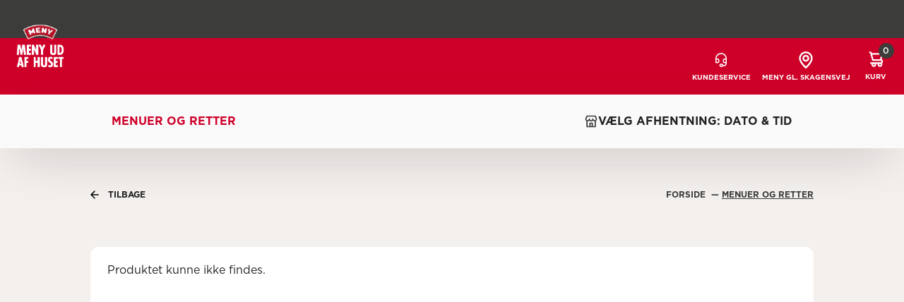

--- FILE ---
content_type: text/html;charset=UTF-8
request_url: https://meny-gl-skagensvej.bestil.meny.dk/produkter/nyt-rs-b-rnemenu-4257
body_size: 50277
content:
<!DOCTYPE html><html lang="da" data-beasties-container><head>
    <meta charset="utf-8">
    <title>MENY Gl. Skagensvej</title>
    <base href="/">

    <meta name="viewport" content="width=device-width, initial-scale=1">
    <meta name="mobile-web-app-capable" content="yes">
    <meta name="apple-mobile-web-app-status-bar-style" content="black-translucent">
    <link id="app-fav-icon" rel="icon" type="image/x-icon" href="https://nxtumbraco.azurewebsites.net/media/3gbna2wb/meny-favicon.png">
    <link href="https://fonts.googleapis.com/icon?family=Material+Icons&amp;display=swap" rel="preload" as="style" onload="this.onload=null;this.rel='stylesheet'">
  <style>html{line-height:1.15;-webkit-text-size-adjust:100%}body{margin:0}main{display:block}a{background-color:transparent}img{border-style:none}button{font-family:inherit;font-size:100%;line-height:1.15;margin:0}button{overflow:visible}button{text-transform:none}button,[type=submit]{-webkit-appearance:button}button::-moz-focus-inner,[type=submit]::-moz-focus-inner{border-style:none;padding:0}button:-moz-focusring,[type=submit]:-moz-focusring{outline:1px dotted ButtonText}@font-face{font-family:Gotham;font-weight:400;src:url(/assets/fonts/Gotham-Book.otf) format("opentype");font-display:swap}@font-face{font-family:Gotham;font-weight:600;src:url(/assets/fonts/Gotham-Medium.otf) format("opentype");font-display:swap}@font-face{font-family:Gotham;font-weight:900;src:url(/assets/fonts/Gotham-Bold.otf) format("opentype");font-display:swap}@font-face{font-family:Roboto;font-weight:600;src:url(/assets/fonts/roboto/Roboto-Regular.ttf) format("truetype");font-display:swap}@font-face{font-family:Roboto;font-weight:900;src:url(/assets/fonts/roboto/Roboto-Bold.ttf) format("truetype");font-display:swap}@font-face{font-family:Futura Passata;font-weight:700;src:url(/assets/fonts/Futura-Passata.ttf) format("truetype");font-display:swap}:root{--system-ui: system-ui, "Segoe UI", Roboto, Helvetica, Arial, sans-serif, "Apple Color Emoji", "Segoe UI Emoji", "Segoe UI Symbol"}html{--mat-badge-text-font: Roboto, sans-serif;--mat-badge-line-height: 22px;--mat-badge-text-size: 12px;--mat-badge-text-weight: 600;--mat-badge-small-size-text-size: 9px;--mat-badge-small-size-line-height: 16px;--mat-badge-large-size-text-size: 24px;--mat-badge-large-size-line-height: 28px}html{--mat-bottom-sheet-container-text-font: Roboto, sans-serif;--mat-bottom-sheet-container-text-line-height: 20px;--mat-bottom-sheet-container-text-size: 14px;--mat-bottom-sheet-container-text-tracking: .0178571429em;--mat-bottom-sheet-container-text-weight: 400}html{--mat-button-toggle-label-text-font: Roboto, sans-serif;--mat-button-toggle-label-text-line-height: 24px;--mat-button-toggle-label-text-size: 16px;--mat-button-toggle-label-text-tracking: .03125em;--mat-button-toggle-label-text-weight: 400;--mat-button-toggle-legacy-label-text-font: Roboto, sans-serif;--mat-button-toggle-legacy-label-text-line-height: 24px;--mat-button-toggle-legacy-label-text-size: 16px;--mat-button-toggle-legacy-label-text-tracking: .03125em;--mat-button-toggle-legacy-label-text-weight: 400}html{--mat-datepicker-calendar-text-font: Roboto, sans-serif;--mat-datepicker-calendar-text-size: 13px;--mat-datepicker-calendar-body-label-text-size: 14px;--mat-datepicker-calendar-body-label-text-weight: 500;--mat-datepicker-calendar-period-button-text-size: 14px;--mat-datepicker-calendar-period-button-text-weight: 500;--mat-datepicker-calendar-header-text-size: 11px;--mat-datepicker-calendar-header-text-weight: 400}html{--mat-expansion-header-text-font: Roboto, sans-serif;--mat-expansion-header-text-size: 14px;--mat-expansion-header-text-weight: 500;--mat-expansion-header-text-line-height: inherit;--mat-expansion-header-text-tracking: inherit;--mat-expansion-container-text-font: Roboto, sans-serif;--mat-expansion-container-text-line-height: 20px;--mat-expansion-container-text-size: 14px;--mat-expansion-container-text-tracking: .0178571429em;--mat-expansion-container-text-weight: 400}html{--mat-grid-list-tile-header-primary-text-size: 14px;--mat-grid-list-tile-header-secondary-text-size: 12px;--mat-grid-list-tile-footer-primary-text-size: 14px;--mat-grid-list-tile-footer-secondary-text-size: 12px}html{--mat-stepper-container-text-font: Roboto, sans-serif;--mat-stepper-header-label-text-font: Roboto, sans-serif;--mat-stepper-header-label-text-size: 14px;--mat-stepper-header-label-text-weight: 400;--mat-stepper-header-error-state-label-text-size: 16px;--mat-stepper-header-selected-state-label-text-size: 16px;--mat-stepper-header-selected-state-label-text-weight: 400}html{--mat-toolbar-title-text-font: Roboto, sans-serif;--mat-toolbar-title-text-line-height: 32px;--mat-toolbar-title-text-size: 20px;--mat-toolbar-title-text-tracking: .0125em;--mat-toolbar-title-text-weight: 500}html{--mat-tree-node-text-font: Roboto, sans-serif;--mat-tree-node-text-size: 14px;--mat-tree-node-text-weight: 400}html{--mat-option-label-text-font: Roboto, sans-serif;--mat-option-label-text-line-height: 24px;--mat-option-label-text-size: 16px;--mat-option-label-text-tracking: .03125em;--mat-option-label-text-weight: 400}html{--mat-optgroup-label-text-font: Roboto, sans-serif;--mat-optgroup-label-text-line-height: 24px;--mat-optgroup-label-text-size: 16px;--mat-optgroup-label-text-tracking: .03125em;--mat-optgroup-label-text-weight: 400}html{--mat-card-title-text-font: Roboto, sans-serif;--mat-card-title-text-line-height: 32px;--mat-card-title-text-size: 20px;--mat-card-title-text-tracking: .0125em;--mat-card-title-text-weight: 500;--mat-card-subtitle-text-font: Roboto, sans-serif;--mat-card-subtitle-text-line-height: 22px;--mat-card-subtitle-text-size: 14px;--mat-card-subtitle-text-tracking: .0071428571em;--mat-card-subtitle-text-weight: 500}html{--mat-tooltip-supporting-text-font: Roboto, sans-serif;--mat-tooltip-supporting-text-size: 12px;--mat-tooltip-supporting-text-weight: 400;--mat-tooltip-supporting-text-tracking: .0333333333em}html{--mat-form-field-container-text-font: Roboto, sans-serif;--mat-form-field-container-text-line-height: 24px;--mat-form-field-container-text-size: 16px;--mat-form-field-container-text-tracking: .03125em;--mat-form-field-container-text-weight: 400;--mat-form-field-outlined-label-text-populated-size: 16px;--mat-form-field-subscript-text-font: Roboto, sans-serif;--mat-form-field-subscript-text-line-height: 20px;--mat-form-field-subscript-text-size: 12px;--mat-form-field-subscript-text-tracking: .0333333333em;--mat-form-field-subscript-text-weight: 400;--mat-form-field-filled-label-text-font: Roboto, sans-serif;--mat-form-field-filled-label-text-size: 16px;--mat-form-field-filled-label-text-tracking: .03125em;--mat-form-field-filled-label-text-weight: 400;--mat-form-field-outlined-label-text-font: Roboto, sans-serif;--mat-form-field-outlined-label-text-size: 16px;--mat-form-field-outlined-label-text-tracking: .03125em;--mat-form-field-outlined-label-text-weight: 400}html{--mat-select-trigger-text-font: Roboto, sans-serif;--mat-select-trigger-text-line-height: 24px;--mat-select-trigger-text-size: 16px;--mat-select-trigger-text-tracking: .03125em;--mat-select-trigger-text-weight: 400}html{--mat-dialog-subhead-font: Roboto, sans-serif;--mat-dialog-subhead-line-height: 32px;--mat-dialog-subhead-size: 20px;--mat-dialog-subhead-weight: 500;--mat-dialog-subhead-tracking: .0125em;--mat-dialog-supporting-text-font: Roboto, sans-serif;--mat-dialog-supporting-text-line-height: 24px;--mat-dialog-supporting-text-size: 16px;--mat-dialog-supporting-text-weight: 400;--mat-dialog-supporting-text-tracking: .03125em}html{--mat-slide-toggle-label-text-font: Roboto, sans-serif;--mat-slide-toggle-label-text-line-height: 20px;--mat-slide-toggle-label-text-size: 14px;--mat-slide-toggle-label-text-tracking: .0178571429em;--mat-slide-toggle-label-text-weight: 400}html{--mat-radio-label-text-font: Roboto, sans-serif;--mat-radio-label-text-line-height: 20px;--mat-radio-label-text-size: 14px;--mat-radio-label-text-tracking: .0178571429em;--mat-radio-label-text-weight: 400}html{--mat-slider-label-label-text-font: Roboto, sans-serif;--mat-slider-label-label-text-size: 14px;--mat-slider-label-label-text-line-height: 22px;--mat-slider-label-label-text-tracking: .0071428571em;--mat-slider-label-label-text-weight: 500}html{--mat-menu-item-label-text-font: Roboto, sans-serif;--mat-menu-item-label-text-size: 16px;--mat-menu-item-label-text-tracking: .03125em;--mat-menu-item-label-text-line-height: 24px;--mat-menu-item-label-text-weight: 400}html{--mat-list-list-item-label-text-font: Roboto, sans-serif;--mat-list-list-item-label-text-line-height: 24px;--mat-list-list-item-label-text-size: 16px;--mat-list-list-item-label-text-tracking: .03125em;--mat-list-list-item-label-text-weight: 400;--mat-list-list-item-supporting-text-font: Roboto, sans-serif;--mat-list-list-item-supporting-text-line-height: 20px;--mat-list-list-item-supporting-text-size: 14px;--mat-list-list-item-supporting-text-tracking: .0178571429em;--mat-list-list-item-supporting-text-weight: 400;--mat-list-list-item-trailing-supporting-text-font: Roboto, sans-serif;--mat-list-list-item-trailing-supporting-text-line-height: 20px;--mat-list-list-item-trailing-supporting-text-size: 12px;--mat-list-list-item-trailing-supporting-text-tracking: .0333333333em;--mat-list-list-item-trailing-supporting-text-weight: 400}html{--mat-paginator-container-text-font: Roboto, sans-serif;--mat-paginator-container-text-line-height: 20px;--mat-paginator-container-text-size: 12px;--mat-paginator-container-text-tracking: .0333333333em;--mat-paginator-container-text-weight: 400;--mat-paginator-select-trigger-text-size: 12px}html{--mat-checkbox-label-text-font: Roboto, sans-serif;--mat-checkbox-label-text-line-height: 20px;--mat-checkbox-label-text-size: 14px;--mat-checkbox-label-text-tracking: .0178571429em;--mat-checkbox-label-text-weight: 400}html{--mat-button-filled-label-text-font: Roboto, sans-serif;--mat-button-filled-label-text-size: 14px;--mat-button-filled-label-text-tracking: .0892857143em;--mat-button-filled-label-text-transform: none;--mat-button-filled-label-text-weight: 500;--mat-button-outlined-label-text-font: Roboto, sans-serif;--mat-button-outlined-label-text-size: 14px;--mat-button-outlined-label-text-tracking: .0892857143em;--mat-button-outlined-label-text-transform: none;--mat-button-outlined-label-text-weight: 500;--mat-button-protected-label-text-font: Roboto, sans-serif;--mat-button-protected-label-text-size: 14px;--mat-button-protected-label-text-tracking: .0892857143em;--mat-button-protected-label-text-transform: none;--mat-button-protected-label-text-weight: 500;--mat-button-text-label-text-font: Roboto, sans-serif;--mat-button-text-label-text-size: 14px;--mat-button-text-label-text-tracking: .0892857143em;--mat-button-text-label-text-transform: none;--mat-button-text-label-text-weight: 500;--mat-button-tonal-label-text-font: Roboto, sans-serif;--mat-button-tonal-label-text-size: 14px;--mat-button-tonal-label-text-tracking: .0892857143em;--mat-button-tonal-label-text-transform: none;--mat-button-tonal-label-text-weight: 500}html{--mat-fab-extended-label-text-font: Roboto, sans-serif;--mat-fab-extended-label-text-size: 14px;--mat-fab-extended-label-text-tracking: .0892857143em;--mat-fab-extended-label-text-weight: 500}html{--mat-snack-bar-supporting-text-font: Roboto, sans-serif;--mat-snack-bar-supporting-text-line-height: 20px;--mat-snack-bar-supporting-text-size: 14px;--mat-snack-bar-supporting-text-weight: 400}html{--mat-table-header-headline-font: Roboto, sans-serif;--mat-table-header-headline-line-height: 22px;--mat-table-header-headline-size: 14px;--mat-table-header-headline-weight: 500;--mat-table-header-headline-tracking: .0071428571em;--mat-table-row-item-label-text-font: Roboto, sans-serif;--mat-table-row-item-label-text-line-height: 20px;--mat-table-row-item-label-text-size: 14px;--mat-table-row-item-label-text-weight: 400;--mat-table-row-item-label-text-tracking: .0178571429em;--mat-table-footer-supporting-text-font: Roboto, sans-serif;--mat-table-footer-supporting-text-line-height: 20px;--mat-table-footer-supporting-text-size: 14px;--mat-table-footer-supporting-text-weight: 400;--mat-table-footer-supporting-text-tracking: .0178571429em}html{--mat-sys-on-surface: initial}.mat-app-background{background-color:var(--mat-app-background-color, var(--mat-sys-background, transparent));color:var(--mat-app-text-color, var(--mat-sys-on-background, inherit))}.meny-theme{--mat-app-background-color: #fafafa;--mat-app-text-color: rgba(0, 0, 0, .87);--mat-app-elevation-shadow-level-0: 0px 0px 0px 0px rgba(0, 0, 0, .2), 0px 0px 0px 0px rgba(0, 0, 0, .14), 0px 0px 0px 0px rgba(0, 0, 0, .12);--mat-app-elevation-shadow-level-1: 0px 2px 1px -1px rgba(0, 0, 0, .2), 0px 1px 1px 0px rgba(0, 0, 0, .14), 0px 1px 3px 0px rgba(0, 0, 0, .12);--mat-app-elevation-shadow-level-2: 0px 3px 1px -2px rgba(0, 0, 0, .2), 0px 2px 2px 0px rgba(0, 0, 0, .14), 0px 1px 5px 0px rgba(0, 0, 0, .12);--mat-app-elevation-shadow-level-3: 0px 3px 3px -2px rgba(0, 0, 0, .2), 0px 3px 4px 0px rgba(0, 0, 0, .14), 0px 1px 8px 0px rgba(0, 0, 0, .12);--mat-app-elevation-shadow-level-4: 0px 2px 4px -1px rgba(0, 0, 0, .2), 0px 4px 5px 0px rgba(0, 0, 0, .14), 0px 1px 10px 0px rgba(0, 0, 0, .12);--mat-app-elevation-shadow-level-5: 0px 3px 5px -1px rgba(0, 0, 0, .2), 0px 5px 8px 0px rgba(0, 0, 0, .14), 0px 1px 14px 0px rgba(0, 0, 0, .12);--mat-app-elevation-shadow-level-6: 0px 3px 5px -1px rgba(0, 0, 0, .2), 0px 6px 10px 0px rgba(0, 0, 0, .14), 0px 1px 18px 0px rgba(0, 0, 0, .12);--mat-app-elevation-shadow-level-7: 0px 4px 5px -2px rgba(0, 0, 0, .2), 0px 7px 10px 1px rgba(0, 0, 0, .14), 0px 2px 16px 1px rgba(0, 0, 0, .12);--mat-app-elevation-shadow-level-8: 0px 5px 5px -3px rgba(0, 0, 0, .2), 0px 8px 10px 1px rgba(0, 0, 0, .14), 0px 3px 14px 2px rgba(0, 0, 0, .12);--mat-app-elevation-shadow-level-9: 0px 5px 6px -3px rgba(0, 0, 0, .2), 0px 9px 12px 1px rgba(0, 0, 0, .14), 0px 3px 16px 2px rgba(0, 0, 0, .12);--mat-app-elevation-shadow-level-10: 0px 6px 6px -3px rgba(0, 0, 0, .2), 0px 10px 14px 1px rgba(0, 0, 0, .14), 0px 4px 18px 3px rgba(0, 0, 0, .12);--mat-app-elevation-shadow-level-11: 0px 6px 7px -4px rgba(0, 0, 0, .2), 0px 11px 15px 1px rgba(0, 0, 0, .14), 0px 4px 20px 3px rgba(0, 0, 0, .12);--mat-app-elevation-shadow-level-12: 0px 7px 8px -4px rgba(0, 0, 0, .2), 0px 12px 17px 2px rgba(0, 0, 0, .14), 0px 5px 22px 4px rgba(0, 0, 0, .12);--mat-app-elevation-shadow-level-13: 0px 7px 8px -4px rgba(0, 0, 0, .2), 0px 13px 19px 2px rgba(0, 0, 0, .14), 0px 5px 24px 4px rgba(0, 0, 0, .12);--mat-app-elevation-shadow-level-14: 0px 7px 9px -4px rgba(0, 0, 0, .2), 0px 14px 21px 2px rgba(0, 0, 0, .14), 0px 5px 26px 4px rgba(0, 0, 0, .12);--mat-app-elevation-shadow-level-15: 0px 8px 9px -5px rgba(0, 0, 0, .2), 0px 15px 22px 2px rgba(0, 0, 0, .14), 0px 6px 28px 5px rgba(0, 0, 0, .12);--mat-app-elevation-shadow-level-16: 0px 8px 10px -5px rgba(0, 0, 0, .2), 0px 16px 24px 2px rgba(0, 0, 0, .14), 0px 6px 30px 5px rgba(0, 0, 0, .12);--mat-app-elevation-shadow-level-17: 0px 8px 11px -5px rgba(0, 0, 0, .2), 0px 17px 26px 2px rgba(0, 0, 0, .14), 0px 6px 32px 5px rgba(0, 0, 0, .12);--mat-app-elevation-shadow-level-18: 0px 9px 11px -5px rgba(0, 0, 0, .2), 0px 18px 28px 2px rgba(0, 0, 0, .14), 0px 7px 34px 6px rgba(0, 0, 0, .12);--mat-app-elevation-shadow-level-19: 0px 9px 12px -6px rgba(0, 0, 0, .2), 0px 19px 29px 2px rgba(0, 0, 0, .14), 0px 7px 36px 6px rgba(0, 0, 0, .12);--mat-app-elevation-shadow-level-20: 0px 10px 13px -6px rgba(0, 0, 0, .2), 0px 20px 31px 3px rgba(0, 0, 0, .14), 0px 8px 38px 7px rgba(0, 0, 0, .12);--mat-app-elevation-shadow-level-21: 0px 10px 13px -6px rgba(0, 0, 0, .2), 0px 21px 33px 3px rgba(0, 0, 0, .14), 0px 8px 40px 7px rgba(0, 0, 0, .12);--mat-app-elevation-shadow-level-22: 0px 10px 14px -6px rgba(0, 0, 0, .2), 0px 22px 35px 3px rgba(0, 0, 0, .14), 0px 8px 42px 7px rgba(0, 0, 0, .12);--mat-app-elevation-shadow-level-23: 0px 11px 14px -7px rgba(0, 0, 0, .2), 0px 23px 36px 3px rgba(0, 0, 0, .14), 0px 9px 44px 8px rgba(0, 0, 0, .12);--mat-app-elevation-shadow-level-24: 0px 11px 15px -7px rgba(0, 0, 0, .2), 0px 24px 38px 3px rgba(0, 0, 0, .14), 0px 9px 46px 8px rgba(0, 0, 0, .12);--mat-ripple-color: color-mix(in srgb, rgba(0, 0, 0, .87) 12%, transparent);--mat-option-selected-state-label-text-color: #ce0029;--mat-option-label-text-color: rgba(0, 0, 0, .87);--mat-option-hover-state-layer-color: color-mix(in srgb, rgba(0, 0, 0, .87) 4%, transparent);--mat-option-focus-state-layer-color: color-mix(in srgb, rgba(0, 0, 0, .87) 12%, transparent);--mat-option-selected-state-layer-color: color-mix(in srgb, rgba(0, 0, 0, .87) 12%, transparent)}.meny-theme{--mat-optgroup-label-text-color: rgba(0, 0, 0, .87);--mat-pseudo-checkbox-full-selected-icon-color: #3c3c3b;--mat-pseudo-checkbox-full-selected-checkmark-color: #fafafa;--mat-pseudo-checkbox-full-unselected-icon-color: rgba(0, 0, 0, .54);--mat-pseudo-checkbox-full-disabled-selected-checkmark-color: #fafafa;--mat-pseudo-checkbox-full-disabled-unselected-icon-color: color-mix(in srgb, rgba(0, 0, 0, .87) 38%, transparent);--mat-pseudo-checkbox-full-disabled-selected-icon-color: color-mix(in srgb, rgba(0, 0, 0, .87) 38%, transparent);--mat-pseudo-checkbox-minimal-selected-checkmark-color: #3c3c3b;--mat-pseudo-checkbox-minimal-disabled-selected-checkmark-color: color-mix(in srgb, rgba(0, 0, 0, .87) 38%, transparent)}.meny-theme .mat-primary{--mat-pseudo-checkbox-full-selected-icon-color: #ce0029;--mat-pseudo-checkbox-full-selected-checkmark-color: #fafafa;--mat-pseudo-checkbox-full-unselected-icon-color: rgba(0, 0, 0, .54);--mat-pseudo-checkbox-full-disabled-selected-checkmark-color: #fafafa;--mat-pseudo-checkbox-full-disabled-unselected-icon-color: color-mix(in srgb, rgba(0, 0, 0, .87) 38%, transparent);--mat-pseudo-checkbox-full-disabled-selected-icon-color: color-mix(in srgb, rgba(0, 0, 0, .87) 38%, transparent);--mat-pseudo-checkbox-minimal-selected-checkmark-color: #ce0029;--mat-pseudo-checkbox-minimal-disabled-selected-checkmark-color: color-mix(in srgb, rgba(0, 0, 0, .87) 38%, transparent)}.meny-theme{--mat-option-label-text-font: Gotham;--mat-option-label-text-line-height: 24px;--mat-option-label-text-size: 16px;--mat-option-label-text-tracking: .03125em;--mat-option-label-text-weight: 400;--mat-optgroup-label-text-font: Gotham;--mat-optgroup-label-text-line-height: 24px;--mat-optgroup-label-text-size: 16px;--mat-optgroup-label-text-tracking: .03125em;--mat-optgroup-label-text-weight: 400;--mat-card-elevated-container-shape: 4px;--mat-card-outlined-container-shape: 4px;--mat-card-filled-container-shape: 4px;--mat-card-outlined-outline-width: 1px;--mat-card-elevated-container-color: white;--mat-card-elevated-container-elevation: 0px 2px 1px -1px rgba(0, 0, 0, .2), 0px 1px 1px 0px rgba(0, 0, 0, .14), 0px 1px 3px 0px rgba(0, 0, 0, .12);--mat-card-outlined-container-color: white;--mat-card-outlined-container-elevation: 0px 0px 0px 0px rgba(0, 0, 0, .2), 0px 0px 0px 0px rgba(0, 0, 0, .14), 0px 0px 0px 0px rgba(0, 0, 0, .12);--mat-card-outlined-outline-color: rgba(0, 0, 0, .12);--mat-card-subtitle-text-color: rgba(0, 0, 0, .54);--mat-card-filled-container-color: white;--mat-card-filled-container-elevation: 0px 0px 0px 0px rgba(0, 0, 0, .2), 0px 0px 0px 0px rgba(0, 0, 0, .14), 0px 0px 0px 0px rgba(0, 0, 0, .12);--mat-card-title-text-font: Gotham;--mat-card-title-text-line-height: 32px;--mat-card-title-text-size: 20px;--mat-card-title-text-tracking: .0125em;--mat-card-title-text-weight: 500;--mat-card-subtitle-text-font: Gotham;--mat-card-subtitle-text-line-height: 22px;--mat-card-subtitle-text-size: 14px;--mat-card-subtitle-text-tracking: .0071428571em;--mat-card-subtitle-text-weight: 500;--mat-progress-bar-active-indicator-height: 4px;--mat-progress-bar-track-height: 4px;--mat-progress-bar-track-shape: 0}.meny-theme{--mat-tooltip-container-shape: 4px;--mat-tooltip-supporting-text-line-height: 16px;--mat-tooltip-container-color: #424242;--mat-tooltip-supporting-text-color: white;--mat-tooltip-supporting-text-font: Gotham;--mat-tooltip-supporting-text-size: 12px;--mat-tooltip-supporting-text-weight: 400;--mat-tooltip-supporting-text-tracking: .0333333333em;--mat-form-field-filled-active-indicator-height: 1px;--mat-form-field-filled-focus-active-indicator-height: 2px;--mat-form-field-filled-container-shape: 4px;--mat-form-field-outlined-outline-width: 1px;--mat-form-field-outlined-focus-outline-width: 2px;--mat-form-field-outlined-container-shape: 4px;--mat-form-field-focus-select-arrow-color: color-mix(in srgb, #ce0029 87%, transparent);--mat-form-field-filled-caret-color: #ce0029;--mat-form-field-filled-focus-active-indicator-color: #ce0029;--mat-form-field-filled-focus-label-text-color: color-mix(in srgb, #ce0029 87%, transparent);--mat-form-field-outlined-caret-color: #ce0029;--mat-form-field-outlined-focus-outline-color: #ce0029;--mat-form-field-outlined-focus-label-text-color: color-mix(in srgb, #ce0029 87%, transparent);--mat-form-field-disabled-input-text-placeholder-color: color-mix(in srgb, rgba(0, 0, 0, .87) 38%, transparent);--mat-form-field-state-layer-color: rgba(0, 0, 0, .87);--mat-form-field-error-text-color: #d0092d;--mat-form-field-select-option-text-color: inherit;--mat-form-field-select-disabled-option-text-color: GrayText;--mat-form-field-leading-icon-color: unset;--mat-form-field-disabled-leading-icon-color: unset;--mat-form-field-trailing-icon-color: unset;--mat-form-field-disabled-trailing-icon-color: unset;--mat-form-field-error-focus-trailing-icon-color: unset;--mat-form-field-error-hover-trailing-icon-color: unset;--mat-form-field-error-trailing-icon-color: unset;--mat-form-field-enabled-select-arrow-color: rgba(0, 0, 0, .54);--mat-form-field-disabled-select-arrow-color: color-mix(in srgb, rgba(0, 0, 0, .87) 38%, transparent);--mat-form-field-hover-state-layer-opacity: .04;--mat-form-field-focus-state-layer-opacity: .12;--mat-form-field-filled-container-color: #f6f6f6;--mat-form-field-filled-disabled-container-color: color-mix(in srgb, rgba(0, 0, 0, .87) 4%, transparent);--mat-form-field-filled-label-text-color: rgba(0, 0, 0, .54);--mat-form-field-filled-hover-label-text-color: rgba(0, 0, 0, .54);--mat-form-field-filled-disabled-label-text-color: color-mix(in srgb, rgba(0, 0, 0, .87) 38%, transparent);--mat-form-field-filled-input-text-color: rgba(0, 0, 0, .87);--mat-form-field-filled-disabled-input-text-color: color-mix(in srgb, rgba(0, 0, 0, .87) 38%, transparent);--mat-form-field-filled-input-text-placeholder-color: rgba(0, 0, 0, .54);--mat-form-field-filled-error-hover-label-text-color: #d0092d;--mat-form-field-filled-error-focus-label-text-color: #d0092d;--mat-form-field-filled-error-label-text-color: #d0092d;--mat-form-field-filled-error-caret-color: #d0092d;--mat-form-field-filled-active-indicator-color: rgba(0, 0, 0, .54);--mat-form-field-filled-disabled-active-indicator-color: color-mix(in srgb, rgba(0, 0, 0, .87) 12%, transparent);--mat-form-field-filled-hover-active-indicator-color: rgba(0, 0, 0, .87);--mat-form-field-filled-error-active-indicator-color: #d0092d;--mat-form-field-filled-error-focus-active-indicator-color: #d0092d;--mat-form-field-filled-error-hover-active-indicator-color: #d0092d;--mat-form-field-outlined-label-text-color: rgba(0, 0, 0, .54);--mat-form-field-outlined-hover-label-text-color: rgba(0, 0, 0, .87);--mat-form-field-outlined-disabled-label-text-color: color-mix(in srgb, rgba(0, 0, 0, .87) 38%, transparent);--mat-form-field-outlined-input-text-color: rgba(0, 0, 0, .87);--mat-form-field-outlined-disabled-input-text-color: color-mix(in srgb, rgba(0, 0, 0, .87) 38%, transparent);--mat-form-field-outlined-input-text-placeholder-color: rgba(0, 0, 0, .54);--mat-form-field-outlined-error-caret-color: #d0092d;--mat-form-field-outlined-error-focus-label-text-color: #d0092d;--mat-form-field-outlined-error-label-text-color: #d0092d;--mat-form-field-outlined-error-hover-label-text-color: #d0092d;--mat-form-field-outlined-outline-color: rgba(0, 0, 0, .38);--mat-form-field-outlined-disabled-outline-color: color-mix(in srgb, rgba(0, 0, 0, .87) 12%, transparent);--mat-form-field-outlined-hover-outline-color: rgba(0, 0, 0, .87);--mat-form-field-outlined-error-focus-outline-color: #d0092d;--mat-form-field-outlined-error-hover-outline-color: #d0092d;--mat-form-field-outlined-error-outline-color: #d0092d}.meny-theme{--mat-form-field-container-height: 56px;--mat-form-field-filled-label-display: block;--mat-form-field-container-vertical-padding: 16px;--mat-form-field-filled-with-label-container-padding-top: 24px;--mat-form-field-filled-with-label-container-padding-bottom: 8px;--mat-form-field-container-text-font: Gotham;--mat-form-field-container-text-line-height: 24px;--mat-form-field-container-text-size: 16px;--mat-form-field-container-text-tracking: .03125em;--mat-form-field-container-text-weight: 400;--mat-form-field-outlined-label-text-populated-size: 16px;--mat-form-field-subscript-text-font: Gotham;--mat-form-field-subscript-text-line-height: 20px;--mat-form-field-subscript-text-size: 12px;--mat-form-field-subscript-text-tracking: .0333333333em;--mat-form-field-subscript-text-weight: 400;--mat-form-field-filled-label-text-font: Gotham;--mat-form-field-filled-label-text-size: 16px;--mat-form-field-filled-label-text-tracking: .03125em;--mat-form-field-filled-label-text-weight: 400;--mat-form-field-outlined-label-text-font: Gotham;--mat-form-field-outlined-label-text-size: 16px;--mat-form-field-outlined-label-text-tracking: .03125em;--mat-form-field-outlined-label-text-weight: 400;--mat-select-container-elevation-shadow: 0px 5px 5px -3px rgba(0, 0, 0, .2), 0px 8px 10px 1px rgba(0, 0, 0, .14), 0px 3px 14px 2px rgba(0, 0, 0, .12);--mat-select-panel-background-color: white;--mat-select-enabled-trigger-text-color: rgba(0, 0, 0, .87);--mat-select-disabled-trigger-text-color: color-mix(in srgb, rgba(0, 0, 0, .87) 38%, transparent);--mat-select-placeholder-text-color: rgba(0, 0, 0, .54);--mat-select-enabled-arrow-color: rgba(0, 0, 0, .54);--mat-select-disabled-arrow-color: color-mix(in srgb, rgba(0, 0, 0, .87) 38%, transparent);--mat-select-focused-arrow-color: #ce0029;--mat-select-invalid-arrow-color: #d0092d}.meny-theme{--mat-select-arrow-transform: translateY(-8px);--mat-select-trigger-text-font: Gotham;--mat-select-trigger-text-line-height: 24px;--mat-select-trigger-text-size: 16px;--mat-select-trigger-text-tracking: .03125em;--mat-select-trigger-text-weight: 400;--mat-autocomplete-container-shape: 4px;--mat-autocomplete-container-elevation-shadow: 0px 5px 5px -3px rgba(0, 0, 0, .2), 0px 8px 10px 1px rgba(0, 0, 0, .14), 0px 3px 14px 2px rgba(0, 0, 0, .12);--mat-autocomplete-background-color: white;--mat-dialog-container-shape: 4px;--mat-dialog-container-elevation-shadow: 0px 11px 15px -7px rgba(0, 0, 0, .2), 0px 24px 38px 3px rgba(0, 0, 0, .14), 0px 9px 46px 8px rgba(0, 0, 0, .12);--mat-dialog-container-max-width: 80vw;--mat-dialog-container-small-max-width: 80vw;--mat-dialog-container-min-width: 0;--mat-dialog-actions-alignment: start;--mat-dialog-actions-padding: 8px;--mat-dialog-content-padding: 20px 24px;--mat-dialog-with-actions-content-padding: 20px 24px;--mat-dialog-headline-padding: 0 24px 9px;--mat-dialog-container-color: white;--mat-dialog-subhead-color: rgba(0, 0, 0, .87);--mat-dialog-supporting-text-color: rgba(0, 0, 0, .54);--mat-dialog-subhead-font: Gotham;--mat-dialog-subhead-line-height: 32px;--mat-dialog-subhead-size: 20px;--mat-dialog-subhead-weight: 500;--mat-dialog-subhead-tracking: .0125em;--mat-dialog-supporting-text-font: Gotham;--mat-dialog-supporting-text-line-height: 24px;--mat-dialog-supporting-text-size: 16px;--mat-dialog-supporting-text-weight: 400;--mat-dialog-supporting-text-tracking: .03125em}.meny-theme{--mat-slide-toggle-disabled-handle-opacity: .38;--mat-slide-toggle-disabled-selected-handle-opacity: .38;--mat-slide-toggle-disabled-selected-icon-opacity: .38;--mat-slide-toggle-disabled-track-opacity: .12;--mat-slide-toggle-disabled-unselected-handle-opacity: .38;--mat-slide-toggle-disabled-unselected-icon-opacity: .38;--mat-slide-toggle-disabled-unselected-track-outline-color: transparent;--mat-slide-toggle-disabled-unselected-track-outline-width: 1px;--mat-slide-toggle-handle-height: 20px;--mat-slide-toggle-handle-shape: 10px;--mat-slide-toggle-handle-width: 20px;--mat-slide-toggle-hidden-track-opacity: 1;--mat-slide-toggle-hidden-track-transition: transform 75ms 0ms cubic-bezier(.4, 0, .6, 1);--mat-slide-toggle-pressed-handle-size: 20px;--mat-slide-toggle-selected-focus-state-layer-opacity: .12;--mat-slide-toggle-selected-handle-horizontal-margin: 0;--mat-slide-toggle-selected-handle-size: 20px;--mat-slide-toggle-selected-hover-state-layer-opacity: .04;--mat-slide-toggle-selected-icon-size: 18px;--mat-slide-toggle-selected-pressed-handle-horizontal-margin: 0;--mat-slide-toggle-selected-pressed-state-layer-opacity: .12;--mat-slide-toggle-selected-track-outline-color: transparent;--mat-slide-toggle-selected-track-outline-width: 1px;--mat-slide-toggle-selected-with-icon-handle-horizontal-margin: 0;--mat-slide-toggle-track-height: 14px;--mat-slide-toggle-track-outline-color: transparent;--mat-slide-toggle-track-outline-width: 1px;--mat-slide-toggle-track-shape: 7px;--mat-slide-toggle-track-width: 36px;--mat-slide-toggle-unselected-focus-state-layer-opacity: .12;--mat-slide-toggle-unselected-handle-horizontal-margin: 0;--mat-slide-toggle-unselected-handle-size: 20px;--mat-slide-toggle-unselected-hover-state-layer-opacity: .12;--mat-slide-toggle-unselected-icon-size: 18px;--mat-slide-toggle-unselected-pressed-handle-horizontal-margin: 0;--mat-slide-toggle-unselected-pressed-state-layer-opacity: .1;--mat-slide-toggle-unselected-with-icon-handle-horizontal-margin: 0;--mat-slide-toggle-visible-track-opacity: 1;--mat-slide-toggle-visible-track-transition: transform 75ms 0ms cubic-bezier(0, 0, .2, 1);--mat-slide-toggle-with-icon-handle-size: 20px;--mat-slide-toggle-touch-target-size: 48px;--mat-slide-toggle-selected-icon-color: #fff;--mat-slide-toggle-disabled-selected-icon-color: #fff;--mat-slide-toggle-selected-focus-state-layer-color: #ce0029;--mat-slide-toggle-selected-handle-color: #ce0029;--mat-slide-toggle-selected-hover-state-layer-color: #ce0029;--mat-slide-toggle-selected-pressed-state-layer-color: #ce0029;--mat-slide-toggle-selected-focus-handle-color: #ce0029;--mat-slide-toggle-selected-hover-handle-color: #ce0029;--mat-slide-toggle-selected-pressed-handle-color: #ce0029;--mat-slide-toggle-disabled-label-text-color: color-mix(in srgb, rgba(0, 0, 0, .87) 38%, transparent);--mat-slide-toggle-disabled-handle-elevation-shadow: 0px 0px 0px 0px rgba(0, 0, 0, .2), 0px 0px 0px 0px rgba(0, 0, 0, .14), 0px 0px 0px 0px rgba(0, 0, 0, .12);--mat-slide-toggle-disabled-selected-handle-color: rgba(0, 0, 0, .87);--mat-slide-toggle-disabled-selected-track-color: rgba(0, 0, 0, .87);--mat-slide-toggle-disabled-unselected-handle-color: rgba(0, 0, 0, .87);--mat-slide-toggle-disabled-unselected-icon-color: #f6f6f6;--mat-slide-toggle-disabled-unselected-track-color: rgba(0, 0, 0, .87);--mat-slide-toggle-handle-elevation-shadow: 0px 2px 1px -1px rgba(0, 0, 0, .2), 0px 1px 1px 0px rgba(0, 0, 0, .14), 0px 1px 3px 0px rgba(0, 0, 0, .12);--mat-slide-toggle-handle-surface-color: white;--mat-slide-toggle-label-text-color: rgba(0, 0, 0, .87);--mat-slide-toggle-unselected-hover-handle-color: #424242;--mat-slide-toggle-unselected-focus-handle-color: #424242;--mat-slide-toggle-unselected-focus-state-layer-color: rgba(0, 0, 0, .87);--mat-slide-toggle-unselected-focus-track-color: rgba(0, 0, 0, .12);--mat-slide-toggle-unselected-icon-color: #f6f6f6;--mat-slide-toggle-unselected-handle-color: rgba(0, 0, 0, .54);--mat-slide-toggle-unselected-hover-state-layer-color: rgba(0, 0, 0, .87);--mat-slide-toggle-unselected-hover-track-color: rgba(0, 0, 0, .12);--mat-slide-toggle-unselected-pressed-handle-color: #424242;--mat-slide-toggle-unselected-pressed-track-color: rgba(0, 0, 0, .12);--mat-slide-toggle-unselected-pressed-state-layer-color: rgba(0, 0, 0, .87);--mat-slide-toggle-unselected-track-color: rgba(0, 0, 0, .12)}.meny-theme{--mat-slide-toggle-state-layer-size: 40px;--mat-slide-toggle-touch-target-display: block;--mat-slide-toggle-label-text-font: Gotham;--mat-slide-toggle-label-text-line-height: 20px;--mat-slide-toggle-label-text-size: 14px;--mat-slide-toggle-label-text-tracking: .0178571429em;--mat-slide-toggle-label-text-weight: 400}.meny-theme{--mat-radio-disabled-selected-icon-opacity: .38;--mat-radio-disabled-unselected-icon-opacity: .38;--mat-radio-state-layer-size: 40px;--mat-radio-touch-target-size: 48px}.meny-theme{--mat-radio-state-layer-size: 40px;--mat-radio-touch-target-display: block;--mat-radio-label-text-font: Gotham;--mat-radio-label-text-line-height: 20px;--mat-radio-label-text-size: 14px;--mat-radio-label-text-tracking: .0178571429em;--mat-radio-label-text-weight: 400;--mat-slider-active-track-height: 6px;--mat-slider-active-track-shape: 9999px;--mat-slider-handle-elevation: 0px 2px 1px -1px rgba(0, 0, 0, .2), 0px 1px 1px 0px rgba(0, 0, 0, .14), 0px 1px 3px 0px rgba(0, 0, 0, .12);--mat-slider-handle-height: 20px;--mat-slider-handle-shape: 50%;--mat-slider-handle-width: 20px;--mat-slider-inactive-track-height: 4px;--mat-slider-inactive-track-shape: 9999px;--mat-slider-value-indicator-border-radius: 4px;--mat-slider-value-indicator-caret-display: block;--mat-slider-value-indicator-container-transform: translateX(-50%);--mat-slider-value-indicator-height: 32px;--mat-slider-value-indicator-padding: 0 12px;--mat-slider-value-indicator-text-transform: none;--mat-slider-value-indicator-width: auto;--mat-slider-with-overlap-handle-outline-width: 1px;--mat-slider-with-tick-marks-active-container-opacity: .6;--mat-slider-with-tick-marks-container-shape: 50%;--mat-slider-with-tick-marks-container-size: 2px;--mat-slider-with-tick-marks-inactive-container-opacity: .6;--mat-slider-value-indicator-transform-origin: bottom;--mat-slider-active-track-color: #ce0029;--mat-slider-focus-handle-color: #ce0029;--mat-slider-handle-color: #ce0029;--mat-slider-hover-handle-color: #ce0029;--mat-slider-focus-state-layer-color: color-mix(in srgb, #ce0029 12%, transparent);--mat-slider-hover-state-layer-color: color-mix(in srgb, #ce0029 4%, transparent);--mat-slider-inactive-track-color: #ce0029;--mat-slider-ripple-color: #ce0029;--mat-slider-with-tick-marks-active-container-color: #fff;--mat-slider-with-tick-marks-inactive-container-color: #ce0029;--mat-slider-disabled-active-track-color: rgba(0, 0, 0, .87);--mat-slider-disabled-handle-color: rgba(0, 0, 0, .87);--mat-slider-disabled-inactive-track-color: rgba(0, 0, 0, .87);--mat-slider-label-container-color: #424242;--mat-slider-label-label-text-color: white;--mat-slider-value-indicator-opacity: 1;--mat-slider-with-overlap-handle-outline-color: rgba(0, 0, 0, .87);--mat-slider-with-tick-marks-disabled-container-color: rgba(0, 0, 0, .87)}.meny-theme{--mat-slider-label-label-text-font: Gotham;--mat-slider-label-label-text-size: 14px;--mat-slider-label-label-text-line-height: 22px;--mat-slider-label-label-text-tracking: .0071428571em;--mat-slider-label-label-text-weight: 500;--mat-menu-container-shape: 4px;--mat-menu-divider-bottom-spacing: 0;--mat-menu-divider-top-spacing: 0;--mat-menu-item-spacing: 16px;--mat-menu-item-icon-size: 24px;--mat-menu-item-leading-spacing: 16px;--mat-menu-item-trailing-spacing: 16px;--mat-menu-item-with-icon-leading-spacing: 16px;--mat-menu-item-with-icon-trailing-spacing: 16px;--mat-menu-container-elevation-shadow: 0px 5px 5px -3px rgba(0, 0, 0, .2), 0px 8px 10px 1px rgba(0, 0, 0, .14), 0px 3px 14px 2px rgba(0, 0, 0, .12);--mat-menu-item-label-text-color: rgba(0, 0, 0, .87);--mat-menu-item-icon-color: rgba(0, 0, 0, .87);--mat-menu-item-hover-state-layer-color: color-mix(in srgb, rgba(0, 0, 0, .87) 4%, transparent);--mat-menu-item-focus-state-layer-color: color-mix(in srgb, rgba(0, 0, 0, .87) 12%, transparent);--mat-menu-container-color: white;--mat-menu-divider-color: rgba(0, 0, 0, .12);--mat-menu-item-label-text-font: Gotham;--mat-menu-item-label-text-size: 16px;--mat-menu-item-label-text-tracking: .03125em;--mat-menu-item-label-text-line-height: 24px;--mat-menu-item-label-text-weight: 400;--mat-list-active-indicator-color: transparent;--mat-list-active-indicator-shape: 4px;--mat-list-list-item-container-shape: 0;--mat-list-list-item-leading-avatar-shape: 50%;--mat-list-list-item-container-color: transparent;--mat-list-list-item-selected-container-color: transparent;--mat-list-list-item-leading-avatar-color: transparent;--mat-list-list-item-leading-icon-size: 24px;--mat-list-list-item-leading-avatar-size: 40px;--mat-list-list-item-trailing-icon-size: 24px;--mat-list-list-item-disabled-state-layer-color: transparent;--mat-list-list-item-disabled-state-layer-opacity: 0;--mat-list-list-item-disabled-label-text-opacity: .38;--mat-list-list-item-disabled-leading-icon-opacity: .38;--mat-list-list-item-disabled-trailing-icon-opacity: .38;--mat-list-list-item-label-text-color: rgba(0, 0, 0, .87);--mat-list-list-item-supporting-text-color: rgba(0, 0, 0, .54);--mat-list-list-item-leading-icon-color: rgba(0, 0, 0, .54);--mat-list-list-item-trailing-supporting-text-color: rgba(0, 0, 0, .54);--mat-list-list-item-trailing-icon-color: rgba(0, 0, 0, .54);--mat-list-list-item-selected-trailing-icon-color: rgba(0, 0, 0, .54);--mat-list-list-item-disabled-label-text-color: rgba(0, 0, 0, .87);--mat-list-list-item-disabled-leading-icon-color: rgba(0, 0, 0, .87);--mat-list-list-item-disabled-trailing-icon-color: rgba(0, 0, 0, .87);--mat-list-list-item-hover-label-text-color: rgba(0, 0, 0, .87);--mat-list-list-item-hover-leading-icon-color: rgba(0, 0, 0, .54);--mat-list-list-item-hover-state-layer-color: rgba(0, 0, 0, .87);--mat-list-list-item-hover-state-layer-opacity: .04;--mat-list-list-item-hover-trailing-icon-color: rgba(0, 0, 0, .54);--mat-list-list-item-focus-label-text-color: rgba(0, 0, 0, .87);--mat-list-list-item-focus-state-layer-color: rgba(0, 0, 0, .87);--mat-list-list-item-focus-state-layer-opacity: .12}.meny-theme{--mat-list-list-item-leading-icon-start-space: 16px;--mat-list-list-item-leading-icon-end-space: 32px;--mat-list-list-item-one-line-container-height: 48px;--mat-list-list-item-two-line-container-height: 64px;--mat-list-list-item-three-line-container-height: 88px}.meny-theme{--mat-list-list-item-label-text-font: Gotham;--mat-list-list-item-label-text-line-height: 24px;--mat-list-list-item-label-text-size: 16px;--mat-list-list-item-label-text-tracking: .03125em;--mat-list-list-item-label-text-weight: 400;--mat-list-list-item-supporting-text-font: Gotham;--mat-list-list-item-supporting-text-line-height: 20px;--mat-list-list-item-supporting-text-size: 14px;--mat-list-list-item-supporting-text-tracking: .0178571429em;--mat-list-list-item-supporting-text-weight: 400;--mat-list-list-item-trailing-supporting-text-font: Gotham;--mat-list-list-item-trailing-supporting-text-line-height: 20px;--mat-list-list-item-trailing-supporting-text-size: 12px;--mat-list-list-item-trailing-supporting-text-tracking: .0333333333em;--mat-list-list-item-trailing-supporting-text-weight: 400}.meny-theme{--mat-paginator-page-size-select-width: 84px;--mat-paginator-page-size-select-touch-target-height: 48px;--mat-paginator-container-text-color: rgba(0, 0, 0, .87);--mat-paginator-container-background-color: white;--mat-paginator-enabled-icon-color: rgba(0, 0, 0, .54);--mat-paginator-disabled-icon-color: color-mix(in srgb, rgba(0, 0, 0, .87) 38%, transparent);--mat-paginator-container-size: 56px;--mat-paginator-form-field-container-height: 40px;--mat-paginator-form-field-container-vertical-padding: 8px;--mat-paginator-touch-target-display: block;--mat-paginator-container-text-font: Gotham;--mat-paginator-container-text-line-height: 20px;--mat-paginator-container-text-size: 12px;--mat-paginator-container-text-tracking: .0333333333em;--mat-paginator-container-text-weight: 400;--mat-paginator-select-trigger-text-size: 12px;--mat-tab-container-height: 48px;--mat-tab-divider-color: transparent;--mat-tab-divider-height: 0;--mat-tab-active-indicator-height: 2px;--mat-tab-active-indicator-shape: 0}.meny-theme{--mat-checkbox-disabled-selected-checkmark-color: white;--mat-checkbox-selected-focus-state-layer-opacity: .12;--mat-checkbox-selected-hover-state-layer-opacity: .04;--mat-checkbox-selected-pressed-state-layer-opacity: .12;--mat-checkbox-unselected-focus-state-layer-opacity: .12;--mat-checkbox-unselected-hover-state-layer-opacity: .04;--mat-checkbox-unselected-pressed-state-layer-opacity: .12;--mat-checkbox-touch-target-size: 48px;--mat-checkbox-disabled-label-color: color-mix(in srgb, rgba(0, 0, 0, .87) 38%, transparent);--mat-checkbox-label-text-color: rgba(0, 0, 0, .87);--mat-checkbox-disabled-selected-icon-color: color-mix(in srgb, rgba(0, 0, 0, .87) 38%, transparent);--mat-checkbox-disabled-unselected-icon-color: color-mix(in srgb, rgba(0, 0, 0, .87) 38%, transparent);--mat-checkbox-selected-checkmark-color: white;--mat-checkbox-selected-focus-icon-color: #3c3c3b;--mat-checkbox-selected-hover-icon-color: #3c3c3b;--mat-checkbox-selected-icon-color: #3c3c3b;--mat-checkbox-selected-pressed-icon-color: #3c3c3b;--mat-checkbox-unselected-focus-icon-color: rgba(0, 0, 0, .87);--mat-checkbox-unselected-hover-icon-color: rgba(0, 0, 0, .87);--mat-checkbox-unselected-icon-color: rgba(0, 0, 0, .54);--mat-checkbox-selected-focus-state-layer-color: #3c3c3b;--mat-checkbox-selected-hover-state-layer-color: #3c3c3b;--mat-checkbox-selected-pressed-state-layer-color: #3c3c3b;--mat-checkbox-unselected-focus-state-layer-color: rgba(0, 0, 0, .87);--mat-checkbox-unselected-hover-state-layer-color: rgba(0, 0, 0, .87);--mat-checkbox-unselected-pressed-state-layer-color: rgba(0, 0, 0, .87)}.meny-theme{--mat-checkbox-touch-target-display: block;--mat-checkbox-state-layer-size: 40px;--mat-checkbox-label-text-font: Gotham;--mat-checkbox-label-text-line-height: 20px;--mat-checkbox-label-text-size: 14px;--mat-checkbox-label-text-tracking: .0178571429em;--mat-checkbox-label-text-weight: 400;--mat-button-filled-container-shape: 4px;--mat-button-filled-horizontal-padding: 16px;--mat-button-filled-icon-offset: -4px;--mat-button-filled-icon-spacing: 8px;--mat-button-filled-touch-target-size: 48px;--mat-button-outlined-container-shape: 4px;--mat-button-outlined-horizontal-padding: 15px;--mat-button-outlined-icon-offset: -4px;--mat-button-outlined-icon-spacing: 8px;--mat-button-outlined-keep-touch-target: false;--mat-button-outlined-outline-width: 1px;--mat-button-outlined-touch-target-size: 48px;--mat-button-protected-container-elevation-shadow: 0px 3px 1px -2px rgba(0, 0, 0, .2), 0px 2px 2px 0px rgba(0, 0, 0, .14), 0px 1px 5px 0px rgba(0, 0, 0, .12);--mat-button-protected-container-shape: 4px;--mat-button-protected-disabled-container-elevation-shadow: 0px 0px 0px 0px rgba(0, 0, 0, .2), 0px 0px 0px 0px rgba(0, 0, 0, .14), 0px 0px 0px 0px rgba(0, 0, 0, .12);--mat-button-protected-focus-container-elevation-shadow: 0px 2px 4px -1px rgba(0, 0, 0, .2), 0px 4px 5px 0px rgba(0, 0, 0, .14), 0px 1px 10px 0px rgba(0, 0, 0, .12);--mat-button-protected-horizontal-padding: 16px;--mat-button-protected-hover-container-elevation-shadow: 0px 2px 4px -1px rgba(0, 0, 0, .2), 0px 4px 5px 0px rgba(0, 0, 0, .14), 0px 1px 10px 0px rgba(0, 0, 0, .12);--mat-button-protected-icon-offset: -4px;--mat-button-protected-icon-spacing: 8px;--mat-button-protected-pressed-container-elevation-shadow: 0px 5px 5px -3px rgba(0, 0, 0, .2), 0px 8px 10px 1px rgba(0, 0, 0, .14), 0px 3px 14px 2px rgba(0, 0, 0, .12);--mat-button-protected-touch-target-size: 48px;--mat-button-text-container-shape: 4px;--mat-button-text-horizontal-padding: 8px;--mat-button-text-icon-offset: 0;--mat-button-text-icon-spacing: 8px;--mat-button-text-with-icon-horizontal-padding: 8px;--mat-button-text-touch-target-size: 48px;--mat-button-tonal-container-shape: 4px;--mat-button-tonal-horizontal-padding: 16px;--mat-button-tonal-icon-offset: -4px;--mat-button-tonal-icon-spacing: 8px;--mat-button-tonal-touch-target-size: 48px;--mat-button-filled-container-color: white;--mat-button-filled-disabled-container-color: color-mix(in srgb, rgba(0, 0, 0, .87) 12%, transparent);--mat-button-filled-disabled-label-text-color: color-mix(in srgb, rgba(0, 0, 0, .87) 38%, transparent);--mat-button-filled-disabled-state-layer-color: rgba(0, 0, 0, .54);--mat-button-filled-focus-state-layer-opacity: .12;--mat-button-filled-hover-state-layer-opacity: .04;--mat-button-filled-label-text-color: rgba(0, 0, 0, .87);--mat-button-filled-pressed-state-layer-opacity: .12;--mat-button-filled-ripple-color: color-mix(in srgb, rgba(0, 0, 0, .87) 12%, transparent);--mat-button-filled-state-layer-color: rgba(0, 0, 0, .87);--mat-button-outlined-disabled-label-text-color: color-mix(in srgb, rgba(0, 0, 0, .87) 38%, transparent);--mat-button-outlined-disabled-outline-color: rgba(0, 0, 0, .12);--mat-button-outlined-disabled-state-layer-color: rgba(0, 0, 0, .54);--mat-button-outlined-focus-state-layer-opacity: .12;--mat-button-outlined-hover-state-layer-opacity: .04;--mat-button-outlined-label-text-color: rgba(0, 0, 0, .87);--mat-button-outlined-outline-color: rgba(0, 0, 0, .12);--mat-button-outlined-pressed-state-layer-opacity: .12;--mat-button-outlined-ripple-color: color-mix(in srgb, rgba(0, 0, 0, .87) 12%, transparent);--mat-button-outlined-state-layer-color: rgba(0, 0, 0, .87);--mat-button-protected-container-color: white;--mat-button-protected-disabled-container-color: color-mix(in srgb, rgba(0, 0, 0, .87) 12%, transparent);--mat-button-protected-disabled-label-text-color: color-mix(in srgb, rgba(0, 0, 0, .87) 38%, transparent);--mat-button-protected-disabled-state-layer-color: rgba(0, 0, 0, .54);--mat-button-protected-focus-state-layer-opacity: .12;--mat-button-protected-hover-state-layer-opacity: .04;--mat-button-protected-label-text-color: rgba(0, 0, 0, .87);--mat-button-protected-pressed-state-layer-opacity: .12;--mat-button-protected-ripple-color: color-mix(in srgb, rgba(0, 0, 0, .87) 12%, transparent);--mat-button-protected-state-layer-color: rgba(0, 0, 0, .87);--mat-button-text-disabled-label-text-color: color-mix(in srgb, rgba(0, 0, 0, .87) 38%, transparent);--mat-button-text-disabled-state-layer-color: rgba(0, 0, 0, .54);--mat-button-text-focus-state-layer-opacity: .12;--mat-button-text-hover-state-layer-opacity: .04;--mat-button-text-label-text-color: rgba(0, 0, 0, .87);--mat-button-text-pressed-state-layer-opacity: .12;--mat-button-text-ripple-color: color-mix(in srgb, rgba(0, 0, 0, .87) 12%, transparent);--mat-button-text-state-layer-color: rgba(0, 0, 0, .87);--mat-button-tonal-container-color: white;--mat-button-tonal-disabled-container-color: color-mix(in srgb, rgba(0, 0, 0, .87) 12%, transparent);--mat-button-tonal-disabled-label-text-color: color-mix(in srgb, rgba(0, 0, 0, .87) 38%, transparent);--mat-button-tonal-disabled-state-layer-color: rgba(0, 0, 0, .54);--mat-button-tonal-focus-state-layer-opacity: .12;--mat-button-tonal-hover-state-layer-opacity: .04;--mat-button-tonal-label-text-color: rgba(0, 0, 0, .87);--mat-button-tonal-pressed-state-layer-opacity: .12;--mat-button-tonal-ripple-color: color-mix(in srgb, rgba(0, 0, 0, .87) 12%, transparent);--mat-button-tonal-state-layer-color: rgba(0, 0, 0, .87)}.meny-theme .mat-mdc-unelevated-button.mat-primary{--mat-button-filled-container-color: #ce0029;--mat-button-filled-label-text-color: #fff;--mat-button-filled-ripple-color: color-mix(in srgb, #fff 12%, transparent);--mat-button-filled-state-layer-color: #fff;--mat-button-outlined-label-text-color: #ce0029;--mat-button-outlined-outline-color: rgba(0, 0, 0, .12);--mat-button-outlined-ripple-color: color-mix(in srgb, #ce0029 12%, transparent);--mat-button-outlined-state-layer-color: #ce0029;--mat-button-protected-container-color: #ce0029;--mat-button-protected-label-text-color: #fff;--mat-button-protected-ripple-color: color-mix(in srgb, #fff 12%, transparent);--mat-button-protected-state-layer-color: #fff;--mat-button-text-label-text-color: #ce0029;--mat-button-text-ripple-color: color-mix(in srgb, #ce0029 12%, transparent);--mat-button-text-state-layer-color: #ce0029;--mat-button-tonal-container-color: #ce0029;--mat-button-tonal-label-text-color: #fff;--mat-button-tonal-ripple-color: color-mix(in srgb, #fff 12%, transparent);--mat-button-tonal-state-layer-color: #fff}.meny-theme{--mat-button-filled-container-height: 36px;--mat-button-filled-touch-target-display: block;--mat-button-outlined-container-height: 36px;--mat-button-outlined-touch-target-display: block;--mat-button-protected-container-height: 36px;--mat-button-protected-touch-target-display: block;--mat-button-text-container-height: 36px;--mat-button-text-touch-target-display: block;--mat-button-tonal-container-height: 36px;--mat-button-tonal-touch-target-display: block;--mat-button-filled-label-text-font: Gotham;--mat-button-filled-label-text-size: 14px;--mat-button-filled-label-text-tracking: .0892857143em;--mat-button-filled-label-text-transform: none;--mat-button-filled-label-text-weight: 500;--mat-button-outlined-label-text-font: Gotham;--mat-button-outlined-label-text-size: 14px;--mat-button-outlined-label-text-tracking: .0892857143em;--mat-button-outlined-label-text-transform: none;--mat-button-outlined-label-text-weight: 500;--mat-button-protected-label-text-font: Gotham;--mat-button-protected-label-text-size: 14px;--mat-button-protected-label-text-tracking: .0892857143em;--mat-button-protected-label-text-transform: none;--mat-button-protected-label-text-weight: 500;--mat-button-text-label-text-font: Gotham;--mat-button-text-label-text-size: 14px;--mat-button-text-label-text-tracking: .0892857143em;--mat-button-text-label-text-transform: none;--mat-button-text-label-text-weight: 500;--mat-button-tonal-label-text-font: Gotham;--mat-button-tonal-label-text-size: 14px;--mat-button-tonal-label-text-tracking: .0892857143em;--mat-button-tonal-label-text-transform: none;--mat-button-tonal-label-text-weight: 500;--mat-icon-button-icon-size: 24px;--mat-icon-button-container-shape: 50%;--mat-icon-button-touch-target-size: 48px;--mat-icon-button-disabled-icon-color: color-mix(in srgb, rgba(0, 0, 0, .87) 38%, transparent);--mat-icon-button-disabled-state-layer-color: rgba(0, 0, 0, .54);--mat-icon-button-focus-state-layer-opacity: .12;--mat-icon-button-hover-state-layer-opacity: .04;--mat-icon-button-icon-color: inherit;--mat-icon-button-pressed-state-layer-opacity: .12;--mat-icon-button-ripple-color: color-mix(in srgb, rgba(0, 0, 0, .87) 12%, transparent);--mat-icon-button-state-layer-color: rgba(0, 0, 0, .87)}.meny-theme{--mat-icon-button-touch-target-display: block}.meny-theme{--mat-fab-container-elevation-shadow: 0px 3px 5px -1px rgba(0, 0, 0, .2), 0px 6px 10px 0px rgba(0, 0, 0, .14), 0px 1px 18px 0px rgba(0, 0, 0, .12);--mat-fab-container-shape: 50%;--mat-fab-touch-target-size: 48px;--mat-fab-extended-container-elevation-shadow: 0px 3px 5px -1px rgba(0, 0, 0, .2), 0px 6px 10px 0px rgba(0, 0, 0, .14), 0px 1px 18px 0px rgba(0, 0, 0, .12);--mat-fab-extended-container-height: 48px;--mat-fab-extended-container-shape: 24px;--mat-fab-extended-focus-container-elevation-shadow: 0px 5px 5px -3px rgba(0, 0, 0, .2), 0px 8px 10px 1px rgba(0, 0, 0, .14), 0px 3px 14px 2px rgba(0, 0, 0, .12);--mat-fab-extended-hover-container-elevation-shadow: 0px 5px 5px -3px rgba(0, 0, 0, .2), 0px 8px 10px 1px rgba(0, 0, 0, .14), 0px 3px 14px 2px rgba(0, 0, 0, .12);--mat-fab-extended-pressed-container-elevation-shadow: 0px 7px 8px -4px rgba(0, 0, 0, .2), 0px 12px 17px 2px rgba(0, 0, 0, .14), 0px 5px 22px 4px rgba(0, 0, 0, .12);--mat-fab-focus-container-elevation-shadow: 0px 5px 5px -3px rgba(0, 0, 0, .2), 0px 8px 10px 1px rgba(0, 0, 0, .14), 0px 3px 14px 2px rgba(0, 0, 0, .12);--mat-fab-hover-container-elevation-shadow: 0px 5px 5px -3px rgba(0, 0, 0, .2), 0px 8px 10px 1px rgba(0, 0, 0, .14), 0px 3px 14px 2px rgba(0, 0, 0, .12);--mat-fab-pressed-container-elevation-shadow: 0px 7px 8px -4px rgba(0, 0, 0, .2), 0px 12px 17px 2px rgba(0, 0, 0, .14), 0px 5px 22px 4px rgba(0, 0, 0, .12);--mat-fab-small-container-elevation-shadow: 0px 3px 5px -1px rgba(0, 0, 0, .2), 0px 6px 10px 0px rgba(0, 0, 0, .14), 0px 1px 18px 0px rgba(0, 0, 0, .12);--mat-fab-small-container-shape: 50%;--mat-fab-small-touch-target-size: 48px;--mat-fab-small-focus-container-elevation-shadow: 0px 5px 5px -3px rgba(0, 0, 0, .2), 0px 8px 10px 1px rgba(0, 0, 0, .14), 0px 3px 14px 2px rgba(0, 0, 0, .12);--mat-fab-small-hover-container-elevation-shadow: 0px 5px 5px -3px rgba(0, 0, 0, .2), 0px 8px 10px 1px rgba(0, 0, 0, .14), 0px 3px 14px 2px rgba(0, 0, 0, .12);--mat-fab-small-pressed-container-elevation-shadow: 0px 7px 8px -4px rgba(0, 0, 0, .2), 0px 12px 17px 2px rgba(0, 0, 0, .14), 0px 5px 22px 4px rgba(0, 0, 0, .12);--mat-fab-container-color: white;--mat-fab-disabled-state-container-color: color-mix(in srgb, rgba(0, 0, 0, .87) 12%, transparent);--mat-fab-disabled-state-foreground-color: color-mix(in srgb, rgba(0, 0, 0, .87) 38%, transparent);--mat-fab-disabled-state-layer-color: rgba(0, 0, 0, .54);--mat-fab-focus-state-layer-opacity: .12;--mat-fab-foreground-color: rgba(0, 0, 0, .87);--mat-fab-hover-state-layer-opacity: .04;--mat-fab-pressed-state-layer-opacity: .12;--mat-fab-ripple-color: color-mix(in srgb, rgba(0, 0, 0, .87) 12%, transparent);--mat-fab-small-container-color: white;--mat-fab-small-disabled-state-container-color: color-mix(in srgb, rgba(0, 0, 0, .87) 12%, transparent);--mat-fab-small-disabled-state-foreground-color: color-mix(in srgb, rgba(0, 0, 0, .87) 38%, transparent);--mat-fab-small-disabled-state-layer-color: rgba(0, 0, 0, .54);--mat-fab-small-focus-state-layer-opacity: .12;--mat-fab-small-foreground-color: rgba(0, 0, 0, .87);--mat-fab-small-hover-state-layer-opacity: .04;--mat-fab-small-pressed-state-layer-opacity: .12;--mat-fab-small-ripple-color: color-mix(in srgb, rgba(0, 0, 0, .87) 12%, transparent);--mat-fab-small-state-layer-color: rgba(0, 0, 0, .87);--mat-fab-state-layer-color: rgba(0, 0, 0, .87)}.meny-theme{--mat-fab-small-touch-target-display: block;--mat-fab-touch-target-display: block;--mat-fab-extended-label-text-font: Gotham;--mat-fab-extended-label-text-size: 14px;--mat-fab-extended-label-text-tracking: .0892857143em;--mat-fab-extended-label-text-weight: 500;--mat-snack-bar-container-shape: 4px;--mat-snack-bar-container-color: #424242;--mat-snack-bar-supporting-text-color: white;--mat-snack-bar-supporting-text-font: Gotham;--mat-snack-bar-supporting-text-line-height: 20px;--mat-snack-bar-supporting-text-size: 14px;--mat-snack-bar-supporting-text-weight: 400;--mat-table-row-item-outline-width: 1px;--mat-table-background-color: white;--mat-table-header-headline-color: rgba(0, 0, 0, .87);--mat-table-row-item-label-text-color: rgba(0, 0, 0, .87);--mat-table-row-item-outline-color: rgba(0, 0, 0, .12);--mat-table-header-container-height: 56px;--mat-table-footer-container-height: 52px;--mat-table-row-item-container-height: 52px;--mat-table-header-headline-font: Gotham;--mat-table-header-headline-line-height: 22px;--mat-table-header-headline-size: 14px;--mat-table-header-headline-weight: 500;--mat-table-header-headline-tracking: .0071428571em;--mat-table-row-item-label-text-font: Gotham;--mat-table-row-item-label-text-line-height: 20px;--mat-table-row-item-label-text-size: 14px;--mat-table-row-item-label-text-weight: 400;--mat-table-row-item-label-text-tracking: .0178571429em;--mat-table-footer-supporting-text-font: Gotham;--mat-table-footer-supporting-text-line-height: 20px;--mat-table-footer-supporting-text-size: 14px;--mat-table-footer-supporting-text-weight: 400;--mat-table-footer-supporting-text-tracking: .0178571429em;--mat-progress-spinner-active-indicator-width: 4px;--mat-progress-spinner-size: 48px;--mat-progress-spinner-active-indicator-color: #ce0029}.meny-theme{--mat-badge-container-shape: 50%;--mat-badge-container-size: unset;--mat-badge-small-size-container-size: unset;--mat-badge-large-size-container-size: unset;--mat-badge-legacy-container-size: 22px;--mat-badge-legacy-small-size-container-size: 16px;--mat-badge-legacy-large-size-container-size: 28px;--mat-badge-container-offset: -11px 0;--mat-badge-small-size-container-offset: -8px 0;--mat-badge-large-size-container-offset: -14px 0;--mat-badge-container-overlap-offset: -11px;--mat-badge-small-size-container-overlap-offset: -8px;--mat-badge-large-size-container-overlap-offset: -14px;--mat-badge-container-padding: 0;--mat-badge-small-size-container-padding: 0;--mat-badge-large-size-container-padding: 0;--mat-badge-background-color: #ce0029;--mat-badge-text-color: #fff;--mat-badge-disabled-state-background-color: color-mix(in srgb, rgba(0, 0, 0, .87) 12%, transparent);--mat-badge-disabled-state-text-color: color-mix(in srgb, rgba(0, 0, 0, .87) 38%, transparent)}.meny-theme{--mat-badge-text-font: Gotham;--mat-badge-line-height: 22px;--mat-badge-text-size: 12px;--mat-badge-text-weight: 600;--mat-badge-small-size-text-size: 9px;--mat-badge-small-size-line-height: 16px;--mat-badge-large-size-text-size: 24px;--mat-badge-large-size-line-height: 28px;--mat-bottom-sheet-container-shape: 4px;--mat-bottom-sheet-container-text-color: rgba(0, 0, 0, .87);--mat-bottom-sheet-container-background-color: white;--mat-bottom-sheet-container-text-font: Gotham;--mat-bottom-sheet-container-text-line-height: 20px;--mat-bottom-sheet-container-text-size: 14px;--mat-bottom-sheet-container-text-tracking: .0178571429em;--mat-bottom-sheet-container-text-weight: 400;--mat-button-toggle-focus-state-layer-opacity: .12;--mat-button-toggle-hover-state-layer-opacity: .04;--mat-button-toggle-legacy-focus-state-layer-opacity: 1;--mat-button-toggle-legacy-height: 36px;--mat-button-toggle-legacy-shape: 2px;--mat-button-toggle-shape: 4px;--mat-button-toggle-background-color: white;--mat-button-toggle-disabled-selected-state-background-color: color-mix(in srgb, rgba(0, 0, 0, .87) 12%, transparent);--mat-button-toggle-disabled-selected-state-text-color: color-mix(in srgb, rgba(0, 0, 0, .87) 38%, transparent);--mat-button-toggle-disabled-state-background-color: white;--mat-button-toggle-disabled-state-text-color: color-mix(in srgb, rgba(0, 0, 0, .87) 38%, transparent);--mat-button-toggle-divider-color: rgba(0, 0, 0, .12);--mat-button-toggle-legacy-disabled-selected-state-background-color: color-mix(in srgb, rgba(0, 0, 0, .87) 12%, transparent);--mat-button-toggle-legacy-disabled-state-background-color: white;--mat-button-toggle-legacy-disabled-state-text-color: color-mix(in srgb, rgba(0, 0, 0, .87) 38%, transparent);--mat-button-toggle-legacy-selected-state-background-color: color-mix(in srgb, rgba(0, 0, 0, .87) 12%, transparent);--mat-button-toggle-legacy-selected-state-text-color: rgba(0, 0, 0, .87);--mat-button-toggle-legacy-state-layer-color: color-mix(in srgb, rgba(0, 0, 0, .87) 12%, transparent);--mat-button-toggle-legacy-text-color: rgba(0, 0, 0, .87);--mat-button-toggle-selected-state-background-color: color-mix(in srgb, rgba(0, 0, 0, .87) 12%, transparent);--mat-button-toggle-selected-state-text-color: rgba(0, 0, 0, .87);--mat-button-toggle-state-layer-color: rgba(0, 0, 0, .87);--mat-button-toggle-text-color: rgba(0, 0, 0, .87);--mat-button-toggle-height: 48px;--mat-button-toggle-label-text-font: Gotham;--mat-button-toggle-label-text-line-height: 24px;--mat-button-toggle-label-text-size: 16px;--mat-button-toggle-label-text-tracking: .03125em;--mat-button-toggle-label-text-weight: 400;--mat-button-toggle-legacy-label-text-font: Gotham;--mat-button-toggle-legacy-label-text-line-height: 24px;--mat-button-toggle-legacy-label-text-size: 16px;--mat-button-toggle-legacy-label-text-tracking: .03125em;--mat-button-toggle-legacy-label-text-weight: 400;--mat-datepicker-calendar-container-shape: 4px;--mat-datepicker-calendar-container-touch-shape: 4px;--mat-datepicker-calendar-container-elevation-shadow: 0px 2px 4px -1px rgba(0, 0, 0, .2), 0px 4px 5px 0px rgba(0, 0, 0, .14), 0px 1px 10px 0px rgba(0, 0, 0, .12);--mat-datepicker-calendar-container-touch-elevation-shadow: 0px 11px 15px -7px rgba(0, 0, 0, .2), 0px 24px 38px 3px rgba(0, 0, 0, .14), 0px 9px 46px 8px rgba(0, 0, 0, .12);--mat-datepicker-calendar-date-in-range-state-background-color: color-mix(in srgb, #ce0029 20%, transparent);--mat-datepicker-calendar-date-in-comparison-range-state-background-color: color-mix(in srgb, #3c3c3b 20%, transparent);--mat-datepicker-calendar-date-in-overlap-range-state-background-color: #a8dab5;--mat-datepicker-calendar-date-in-overlap-range-selected-state-background-color: rgb(69.5241935484, 163.4758064516, 93.9516129032);--mat-datepicker-calendar-date-selected-state-text-color: #fff;--mat-datepicker-calendar-date-selected-state-background-color: #ce0029;--mat-datepicker-calendar-date-selected-disabled-state-background-color: color-mix(in srgb, #ce0029 38%, transparent);--mat-datepicker-calendar-date-today-selected-state-outline-color: #fff;--mat-datepicker-calendar-date-focus-state-background-color: color-mix(in srgb, #ce0029 12%, transparent);--mat-datepicker-calendar-date-hover-state-background-color: color-mix(in srgb, #ce0029 4%, transparent);--mat-datepicker-toggle-active-state-icon-color: #ce0029;--mat-datepicker-toggle-icon-color: rgba(0, 0, 0, .54);--mat-datepicker-calendar-body-label-text-color: rgba(0, 0, 0, .54);--mat-datepicker-calendar-period-button-text-color: rgba(0, 0, 0, .87);--mat-datepicker-calendar-period-button-icon-color: rgba(0, 0, 0, .54);--mat-datepicker-calendar-navigation-button-icon-color: rgba(0, 0, 0, .54);--mat-datepicker-calendar-header-divider-color: rgba(0, 0, 0, .12);--mat-datepicker-calendar-header-text-color: rgba(0, 0, 0, .54);--mat-datepicker-calendar-date-today-outline-color: rgba(0, 0, 0, .54);--mat-datepicker-calendar-date-today-disabled-state-outline-color: color-mix(in srgb, rgba(0, 0, 0, .87) 38%, transparent);--mat-datepicker-calendar-date-text-color: rgba(0, 0, 0, .87);--mat-datepicker-calendar-date-outline-color: transparent;--mat-datepicker-calendar-date-disabled-state-text-color: color-mix(in srgb, rgba(0, 0, 0, .87) 38%, transparent);--mat-datepicker-calendar-date-preview-state-outline-color: rgba(0, 0, 0, .54);--mat-datepicker-range-input-separator-color: rgba(0, 0, 0, .87);--mat-datepicker-range-input-disabled-state-separator-color: color-mix(in srgb, rgba(0, 0, 0, .87) 38%, transparent);--mat-datepicker-range-input-disabled-state-text-color: color-mix(in srgb, rgba(0, 0, 0, .87) 38%, transparent);--mat-datepicker-calendar-container-background-color: white;--mat-datepicker-calendar-container-text-color: rgba(0, 0, 0, .87)}.meny-theme{--mat-datepicker-calendar-text-font: Gotham;--mat-datepicker-calendar-text-size: 13px;--mat-datepicker-calendar-body-label-text-size: 14px;--mat-datepicker-calendar-body-label-text-weight: 500;--mat-datepicker-calendar-period-button-text-size: 14px;--mat-datepicker-calendar-period-button-text-weight: 500;--mat-datepicker-calendar-header-text-size: 11px;--mat-datepicker-calendar-header-text-weight: 400;--mat-divider-width: 1px;--mat-divider-color: rgba(0, 0, 0, .12);--mat-expansion-container-shape: 4px;--mat-expansion-container-elevation-shadow: 0px 3px 1px -2px rgba(0, 0, 0, .2), 0px 2px 2px 0px rgba(0, 0, 0, .14), 0px 1px 5px 0px rgba(0, 0, 0, .12);--mat-expansion-legacy-header-indicator-display: inline-block;--mat-expansion-header-indicator-display: none;--mat-expansion-container-background-color: white;--mat-expansion-container-text-color: rgba(0, 0, 0, .87);--mat-expansion-actions-divider-color: rgba(0, 0, 0, .12);--mat-expansion-header-hover-state-layer-color: color-mix(in srgb, rgba(0, 0, 0, .87) 4%, transparent);--mat-expansion-header-focus-state-layer-color: color-mix(in srgb, rgba(0, 0, 0, .87) 12%, transparent);--mat-expansion-header-disabled-state-text-color: color-mix(in srgb, rgba(0, 0, 0, .87) 38%, transparent);--mat-expansion-header-text-color: rgba(0, 0, 0, .87);--mat-expansion-header-description-color: rgba(0, 0, 0, .54);--mat-expansion-header-indicator-color: rgba(0, 0, 0, .54);--mat-expansion-header-collapsed-state-height: 48px;--mat-expansion-header-expanded-state-height: 64px;--mat-expansion-header-text-font: Gotham;--mat-expansion-header-text-size: 14px;--mat-expansion-header-text-weight: 500;--mat-expansion-header-text-line-height: inherit;--mat-expansion-header-text-tracking: inherit;--mat-expansion-container-text-font: Gotham;--mat-expansion-container-text-line-height: 20px;--mat-expansion-container-text-size: 14px;--mat-expansion-container-text-tracking: .0178571429em;--mat-expansion-container-text-weight: 400;--mat-grid-list-tile-header-primary-text-size: 14px;--mat-grid-list-tile-header-secondary-text-size: 12px;--mat-grid-list-tile-footer-primary-text-size: 14px;--mat-grid-list-tile-footer-secondary-text-size: 12px;--mat-icon-color: inherit}.meny-theme{--mat-sidenav-container-shape: 0;--mat-sidenav-container-elevation-shadow: 0px 8px 10px -5px rgba(0, 0, 0, .2), 0px 16px 24px 2px rgba(0, 0, 0, .14), 0px 6px 30px 5px rgba(0, 0, 0, .12);--mat-sidenav-container-width: auto;--mat-sidenav-container-divider-color: rgba(0, 0, 0, .12);--mat-sidenav-container-background-color: white;--mat-sidenav-container-text-color: rgba(0, 0, 0, .87);--mat-sidenav-content-background-color: #fafafa;--mat-sidenav-content-text-color: rgba(0, 0, 0, .87);--mat-sidenav-scrim-color: rgba(0, 0, 0, .6);--mat-stepper-header-focus-state-layer-shape: 0;--mat-stepper-header-hover-state-layer-shape: 0;--mat-stepper-header-icon-foreground-color: #fff;--mat-stepper-header-selected-state-icon-background-color: #ce0029;--mat-stepper-header-selected-state-icon-foreground-color: #fff;--mat-stepper-header-done-state-icon-background-color: #ce0029;--mat-stepper-header-done-state-icon-foreground-color: #fff;--mat-stepper-header-edit-state-icon-background-color: #ce0029;--mat-stepper-header-edit-state-icon-foreground-color: #fff;--mat-stepper-container-color: white;--mat-stepper-line-color: rgba(0, 0, 0, .12);--mat-stepper-header-hover-state-layer-color: color-mix(in srgb, rgba(0, 0, 0, .87) 4%, transparent);--mat-stepper-header-focus-state-layer-color: color-mix(in srgb, rgba(0, 0, 0, .87) 12%, transparent);--mat-stepper-header-label-text-color: rgba(0, 0, 0, .54);--mat-stepper-header-optional-label-text-color: rgba(0, 0, 0, .54);--mat-stepper-header-selected-state-label-text-color: rgba(0, 0, 0, .87);--mat-stepper-header-error-state-label-text-color: #d0092d;--mat-stepper-header-icon-background-color: rgba(0, 0, 0, .54);--mat-stepper-header-error-state-icon-foreground-color: #d0092d;--mat-stepper-header-error-state-icon-background-color: transparent}.meny-theme{--mat-stepper-header-height: 72px;--mat-stepper-container-text-font: Gotham;--mat-stepper-header-label-text-font: Gotham;--mat-stepper-header-label-text-size: 14px;--mat-stepper-header-label-text-weight: 400;--mat-stepper-header-error-state-label-text-size: 16px;--mat-stepper-header-selected-state-label-text-size: 16px;--mat-stepper-header-selected-state-label-text-weight: 400;--mat-sort-arrow-color: rgba(0, 0, 0, .87);--mat-toolbar-container-background-color: white;--mat-toolbar-container-text-color: rgba(0, 0, 0, .87)}.meny-theme{--mat-toolbar-standard-height: 64px;--mat-toolbar-mobile-height: 56px;--mat-toolbar-title-text-font: Gotham;--mat-toolbar-title-text-line-height: 32px;--mat-toolbar-title-text-size: 20px;--mat-toolbar-title-text-tracking: .0125em;--mat-toolbar-title-text-weight: 500;--mat-tree-container-background-color: white;--mat-tree-node-text-color: rgba(0, 0, 0, .87);--mat-tree-node-min-height: 48px;--mat-tree-node-text-font: Gotham;--mat-tree-node-text-size: 14px;--mat-tree-node-text-weight: 400;--mat-timepicker-container-shape: 4px;--mat-timepicker-container-elevation-shadow: 0px 5px 5px -3px rgba(0, 0, 0, .2), 0px 8px 10px 1px rgba(0, 0, 0, .14), 0px 3px 14px 2px rgba(0, 0, 0, .12);--mat-timepicker-container-background-color: white;font-family:Gotham,sans-serif}.meny-theme{--font: "Futura Passata"}.meny-theme{--primary-color: #ce0029;--primary-lighter-color: rgb(255, 104, 134.0533980583);--primary-darker-color: rgb(53, 0, 10.5485436893);--text-primary-color: #fff;--text-primary-lighter-color: #3a3b3c;--text-primary-darker-color: #fff;--background-color: #f4f0ee}.meny-theme{--accent-color: #d1d9dc;--accent-lighter-color: #eef4f6;--accent-darker-color: #b1bfc3;--text-accent-color: #a6a6a6;--text-accent-lighter-color: #a2b2b8;--text-accent-darker-color: #5f6061}.meny-theme{--warn-color: #d0092d;--warn-lighter-color: rgb(251.3087557604, 169.6912442396, 184.4562211982);--warn-darker-color: rgb(110.2304147465, 4.7695852535, 23.8479262673);--text-warn-color: #fff;--text-warn-lighter-color: #3a3b3c;--text-warn-darker-color: #fff}html,body{height:100%}body{margin:0;font-family:var(--system-ui)}html{-webkit-tap-highlight-color:transparent;--nxt-width: 1200px;--online-width: 1720px}h3{margin:0;padding:0;font-size:inherit}.screen-reader-only:not(:focus):not(:active){clip:rect(0 0 0 0);clip-path:inset(100%);height:1px;overflow:hidden;position:absolute;white-space:nowrap;width:1px}ul.unstyled{list-style-type:none;margin:0;padding:0}a.skip{left:-999px;position:absolute;top:auto;width:1px;height:1px;overflow:hidden;z-index:-999;font-weight:500;text-transform:none}a.skip:focus,a.skip:active{background-color:#fff;color:#000;border:2px solid #000;left:10px;top:auto;width:240px;height:auto;overflow:auto;margin:10px;padding:5px;border-radius:15px;text-align:center;font-size:1.2em;z-index:999}.unstyled-button{display:inline-block;border:none;margin:0;text-rendering:unset;text-decoration:none;background:inherit;color:inherit;font-family:inherit;font-weight:inherit;font-size:inherit;cursor:pointer;text-align:unset;appearance:none}.unstyled-button:focus{outline-width:1px;outline-style:solid;outline-offset:-1px}.unstyled-button:active{transform:scale(.99)}*{touch-action:manipulation}
</style><link rel="stylesheet" href="styles-I4CVLAYT.css" media="print" onload="this.media='all'"><noscript><link rel="stylesheet" href="styles-I4CVLAYT.css"></noscript><meta name="description" content="Catering til din fest | Kvalitetsmad og kvalitetstid til dig og dine gæster | Gør det nemt og lækkert | Se vores spændende menuer →"><script>
  window.mParticle = {
    config: {"isDevelopmentMode":false,"logLevel":"none","dataPlan":{"planId":"meny_data_plan","planVersion":1}},
  };
  (
    function(e){window.mParticle=window.mParticle||{};window.mParticle.EventType={Unknown:0,Navigation:1,Location:2,Search:3,Transaction:4,UserContent:5,UserPreference:6,Social:7,Other:8};window.mParticle.eCommerce={Cart:{}};window.mParticle.Identity={};window.mParticle.config=window.mParticle.config||{};window.mParticle.config.rq=[];window.mParticle.config.snippetVersion=2.3;window.mParticle.ready=function(e){window.mParticle.config.rq.push(e)};var i=["endSession","logError","logBaseEvent","logEvent","logForm","logLink","logPageView","setSessionAttribute","setAppName","setAppVersion","setOptOut","setPosition","startNewSession","startTrackingLocation","stopTrackingLocation"];var n=["setCurrencyCode","logCheckout"];var t=["identify","login","logout","modify"];i.forEach(function(e){window.mParticle[e]=o(e)});n.forEach(function(e){window.mParticle.eCommerce[e]=o(e,"eCommerce")});t.forEach(function(e){window.mParticle.Identity[e]=o(e,"Identity")});function o(i,n){return function(){if(n){i=n+"."+i}var e=Array.prototype.slice.call(arguments);e.unshift(i);window.mParticle.config.rq.push(e)}}var r,c,a=window.mParticle.config,s=a.isDevelopmentMode?1:0,l="?env="+s,w=window.mParticle.config.dataPlan;if(w){r=w.planId;c=w.planVersion;if(r){if(c&&(c<1||c>1e3)){c=null}l+="&plan_id="+r+(c?"&plan_version="+c:"")}}var d=window.mParticle.config.versions;var m=[];if(d){Object.keys(d).forEach(function(e){m.push(e+"="+d[e])})}var f=document.createElement("script");f.type="text/javascript";f.async=true;f.src=("https:"==document.location.protocol?"https://jssdkcdns":"http://jssdkcdn")+".mparticle.com/js/v2/"+e+"/mparticle.js"+l+"&"+m.join("&");var p=document.getElementsByTagName("script")[0];p.parentNode.insertBefore(f,p)}
  )
  ('eu1-7121918041cea14cbac2fcc0b9088f3a');
</script><style ng-app-id="nxt-ecom-frontend">[_nghost-nxt-ecom-frontend-c62603088]{display:block;position:relative;min-width:320px;min-height:100%;width:100%}[_nghost-nxt-ecom-frontend-c62603088]   mat-sidenav-container[_ngcontent-nxt-ecom-frontend-c62603088]{display:block;height:100%;width:100%;overflow:unset}[_nghost-nxt-ecom-frontend-c62603088]   mat-sidenav-container[_ngcontent-nxt-ecom-frontend-c62603088]  mat-sidenav-content{display:flex;flex-direction:column;min-height:100vh;width:100%;overflow:unset}[_nghost-nxt-ecom-frontend-c62603088]   mat-sidenav-container[_ngcontent-nxt-ecom-frontend-c62603088]  mat-sidenav-content>*:not(app-address-bar):not(app-member-bar):not(.content-body){flex:0 0 auto}[_nghost-nxt-ecom-frontend-c62603088]   mat-sidenav-container[_ngcontent-nxt-ecom-frontend-c62603088]  mat-sidenav-content .content-body{flex:1 0 auto;display:flex;flex-direction:column;position:relative;margin-top:var(--sticky-header-height)}[_nghost-nxt-ecom-frontend-c62603088]   mat-sidenav-container[_ngcontent-nxt-ecom-frontend-c62603088]  mat-sidenav-content .content-body>*:not(router-outlet){flex:1 0 auto}[_nghost-nxt-ecom-frontend-c62603088]   mat-sidenav-container[_ngcontent-nxt-ecom-frontend-c62603088]  mat-sidenav-content .content-body:before{content:"";display:block;position:absolute;top:0;width:100%;height:100%;background-color:#000;opacity:0;transition:opacity .4s ease;pointer-events:none;z-index:100}[_nghost-nxt-ecom-frontend-c62603088]   mat-sidenav-container[_ngcontent-nxt-ecom-frontend-c62603088]  mat-sidenav-content .content-body.content-body-shadow:before{opacity:.35}[_nghost-nxt-ecom-frontend-c62603088]   mat-sidenav[_ngcontent-nxt-ecom-frontend-c62603088]{position:fixed;max-height:100vh}@media only screen and (min-width:0px)and (max-width:768px){[_nghost-nxt-ecom-frontend-c62603088]   app-address-bar[_ngcontent-nxt-ecom-frontend-c62603088]{display:none}}[_nghost-nxt-ecom-frontend-c62603088]   .blackout[_ngcontent-nxt-ecom-frontend-c62603088]{position:fixed;inset:0;background-color:#000;pointer-events:all;z-index:100000}</style><script>
  window.dataLayer = window.dataLayer || [];
  function gtag(){dataLayer.push(arguments);}

  // Default ad_storage to 'denied'.
  gtag('consent', 'default', {
    'ad_storage': 'denied',
    'analytics_storage': 'denied',
    'functionality_storage': 'denied',
    'personalization_storage': 'denied',
    'security_storage': 'granted',
    'ad_user_data': 'denied',
    'ad_personalization': 'denied',
    'wait_for_update': 2000,
  });
</script><script>
  (function(w,d,s,l,i){w[l]=w[l]||[];w[l].push({'gtm.start':
  new Date().getTime(),event:'gtm.js'});var f=d.getElementsByTagName(s)[0],
  j=d.createElement(s),dl=l!='dataLayer'?'&l='+l:'';j.async=true;j.src=
  'https://www.googletagmanager.com/gtm.js?id='+i+dl;f.parentNode.insertBefore(j,f);
  })(window,document,'script','dataLayer','GTM-NQVXL63S');
</script><script>
  (function(w,d,s,l,i){w[l]=w[l]||[];w[l].push({'gtm.start':
  new Date().getTime(),event:'gtm.js'});var f=d.getElementsByTagName(s)[0],
  j=d.createElement(s),dl=l!='dataLayer'?'&l='+l:'';j.async=true;j.src=
  'https://www.googletagmanager.com/gtm.js?id='+i+dl;f.parentNode.insertBefore(j,f);
  })(window,document,'script','dataLayer','GTM-WV3KKB8');
</script><link rel="preconnect" href="https://nxtumbraco.azurewebsites.net"><link rel="preconnect" href="https://nxtecom.azurewebsites.net"><style ng-app-id="nxt-ecom-frontend">.mat-drawer-container{position:relative;z-index:1;color:var(--mat-sidenav-content-text-color, var(--mat-sys-on-background));background-color:var(--mat-sidenav-content-background-color, var(--mat-sys-background));box-sizing:border-box;display:block;overflow:hidden}.mat-drawer-container[fullscreen]{top:0;left:0;right:0;bottom:0;position:absolute}.mat-drawer-container[fullscreen].mat-drawer-container-has-open{overflow:hidden}.mat-drawer-container.mat-drawer-container-explicit-backdrop .mat-drawer-side{z-index:3}.mat-drawer-container.ng-animate-disabled .mat-drawer-backdrop,.mat-drawer-container.ng-animate-disabled .mat-drawer-content,.ng-animate-disabled .mat-drawer-container .mat-drawer-backdrop,.ng-animate-disabled .mat-drawer-container .mat-drawer-content{transition:none}.mat-drawer-backdrop{top:0;left:0;right:0;bottom:0;position:absolute;display:block;z-index:3;visibility:hidden}.mat-drawer-backdrop.mat-drawer-shown{visibility:visible;background-color:var(--mat-sidenav-scrim-color, color-mix(in srgb, var(--mat-sys-neutral-variant20) 40%, transparent))}.mat-drawer-transition .mat-drawer-backdrop{transition-duration:400ms;transition-timing-function:cubic-bezier(0.25, 0.8, 0.25, 1);transition-property:background-color,visibility}@media(forced-colors: active){.mat-drawer-backdrop{opacity:.5}}.mat-drawer-content{position:relative;z-index:1;display:block;height:100%;overflow:auto}.mat-drawer-content.mat-drawer-content-hidden{opacity:0}.mat-drawer-transition .mat-drawer-content{transition-duration:400ms;transition-timing-function:cubic-bezier(0.25, 0.8, 0.25, 1);transition-property:transform,margin-left,margin-right}.mat-drawer{position:relative;z-index:4;color:var(--mat-sidenav-container-text-color, var(--mat-sys-on-surface-variant));box-shadow:var(--mat-sidenav-container-elevation-shadow, none);background-color:var(--mat-sidenav-container-background-color, var(--mat-sys-surface));border-top-right-radius:var(--mat-sidenav-container-shape, var(--mat-sys-corner-large));border-bottom-right-radius:var(--mat-sidenav-container-shape, var(--mat-sys-corner-large));width:var(--mat-sidenav-container-width, 360px);display:block;position:absolute;top:0;bottom:0;z-index:3;outline:0;box-sizing:border-box;overflow-y:auto;transform:translate3d(-100%, 0, 0)}@media(forced-colors: active){.mat-drawer,[dir=rtl] .mat-drawer.mat-drawer-end{border-right:solid 1px currentColor}}@media(forced-colors: active){[dir=rtl] .mat-drawer,.mat-drawer.mat-drawer-end{border-left:solid 1px currentColor;border-right:none}}.mat-drawer.mat-drawer-side{z-index:2}.mat-drawer.mat-drawer-end{right:0;transform:translate3d(100%, 0, 0);border-top-left-radius:var(--mat-sidenav-container-shape, var(--mat-sys-corner-large));border-bottom-left-radius:var(--mat-sidenav-container-shape, var(--mat-sys-corner-large));border-top-right-radius:0;border-bottom-right-radius:0}[dir=rtl] .mat-drawer{border-top-left-radius:var(--mat-sidenav-container-shape, var(--mat-sys-corner-large));border-bottom-left-radius:var(--mat-sidenav-container-shape, var(--mat-sys-corner-large));border-top-right-radius:0;border-bottom-right-radius:0;transform:translate3d(100%, 0, 0)}[dir=rtl] .mat-drawer.mat-drawer-end{border-top-right-radius:var(--mat-sidenav-container-shape, var(--mat-sys-corner-large));border-bottom-right-radius:var(--mat-sidenav-container-shape, var(--mat-sys-corner-large));border-top-left-radius:0;border-bottom-left-radius:0;left:0;right:auto;transform:translate3d(-100%, 0, 0)}.mat-drawer-transition .mat-drawer{transition:transform 400ms cubic-bezier(0.25, 0.8, 0.25, 1)}.mat-drawer:not(.mat-drawer-opened):not(.mat-drawer-animating){visibility:hidden;box-shadow:none}.mat-drawer:not(.mat-drawer-opened):not(.mat-drawer-animating) .mat-drawer-inner-container{display:none}.mat-drawer.mat-drawer-opened.mat-drawer-opened{transform:none}.mat-drawer-side{box-shadow:none;border-right-color:var(--mat-sidenav-container-divider-color, transparent);border-right-width:1px;border-right-style:solid}.mat-drawer-side.mat-drawer-end{border-left-color:var(--mat-sidenav-container-divider-color, transparent);border-left-width:1px;border-left-style:solid;border-right:none}[dir=rtl] .mat-drawer-side{border-left-color:var(--mat-sidenav-container-divider-color, transparent);border-left-width:1px;border-left-style:solid;border-right:none}[dir=rtl] .mat-drawer-side.mat-drawer-end{border-right-color:var(--mat-sidenav-container-divider-color, transparent);border-right-width:1px;border-right-style:solid;border-left:none}.mat-drawer-inner-container{width:100%;height:100%;overflow:auto}.mat-sidenav-fixed{position:fixed}
</style><style ng-app-id="nxt-ecom-frontend">.cdk-visually-hidden{border:0;clip:rect(0 0 0 0);height:1px;margin:-1px;overflow:hidden;padding:0;position:absolute;width:1px;white-space:nowrap;outline:0;-webkit-appearance:none;-moz-appearance:none;left:0}[dir=rtl] .cdk-visually-hidden{left:auto;right:0}
</style><style ng-app-id="nxt-ecom-frontend">[_nghost-nxt-ecom-frontend-c4033908564]{display:flex;flex-direction:column;background-color:#fff;box-sizing:border-box;padding:16px 0 0;height:100vh}@media only screen and (min-width:1024px){[_nghost-nxt-ecom-frontend-c4033908564]{width:440px}}@media only screen and (min-width:768px)and (max-width:1024px){[_nghost-nxt-ecom-frontend-c4033908564]{width:340px}}@media only screen and (min-width:0px)and (max-width:768px){[_nghost-nxt-ecom-frontend-c4033908564]{width:100vw}}[_nghost-nxt-ecom-frontend-c4033908564]   header[_ngcontent-nxt-ecom-frontend-c4033908564]{display:flex;padding:0 16px 20px;border-bottom:1px solid #d1d9dc}[_nghost-nxt-ecom-frontend-c4033908564]   header[_ngcontent-nxt-ecom-frontend-c4033908564]   app-icon-button[_ngcontent-nxt-ecom-frontend-c4033908564]{flex:0 0 auto;margin-right:16px}[_nghost-nxt-ecom-frontend-c4033908564]   header[_ngcontent-nxt-ecom-frontend-c4033908564] > div[_ngcontent-nxt-ecom-frontend-c4033908564]{flex:1 0 auto;display:flex;flex-direction:column}[_nghost-nxt-ecom-frontend-c4033908564]   header[_ngcontent-nxt-ecom-frontend-c4033908564] > div[_ngcontent-nxt-ecom-frontend-c4033908564]   label[_ngcontent-nxt-ecom-frontend-c4033908564]{margin-top:16px;font-size:1.1em}[_nghost-nxt-ecom-frontend-c4033908564]   header[_ngcontent-nxt-ecom-frontend-c4033908564] > div[_ngcontent-nxt-ecom-frontend-c4033908564]   span[_ngcontent-nxt-ecom-frontend-c4033908564]{margin-top:4px;font-size:1.3em;font-weight:700}[_nghost-nxt-ecom-frontend-c4033908564]   header[_ngcontent-nxt-ecom-frontend-c4033908564] > div[_ngcontent-nxt-ecom-frontend-c4033908564]   .loading[_ngcontent-nxt-ecom-frontend-c4033908564]{margin-top:4px;display:flex;align-items:center;height:23px}[_nghost-nxt-ecom-frontend-c4033908564]   header[_ngcontent-nxt-ecom-frontend-c4033908564] > div[_ngcontent-nxt-ecom-frontend-c4033908564]   app-text-button[_ngcontent-nxt-ecom-frontend-c4033908564]{margin:20px 0}[_nghost-nxt-ecom-frontend-c4033908564] > div[_ngcontent-nxt-ecom-frontend-c4033908564]{flex:0 1 auto;display:flex;flex-direction:column;height:100%;overflow-y:auto}[_nghost-nxt-ecom-frontend-c4033908564] > div[_ngcontent-nxt-ecom-frontend-c4033908564]   .basket-product-image-container[_ngcontent-nxt-ecom-frontend-c4033908564]{flex:0 0 auto;display:flex;justify-content:center;align-items:center;height:66px;width:88px;margin-right:12px}[_nghost-nxt-ecom-frontend-c4033908564] > div[_ngcontent-nxt-ecom-frontend-c4033908564]   .basket-product-image-container[_ngcontent-nxt-ecom-frontend-c4033908564]   img[_ngcontent-nxt-ecom-frontend-c4033908564]{height:100%;max-width:100%;object-fit:cover}[_nghost-nxt-ecom-frontend-c4033908564] > div[_ngcontent-nxt-ecom-frontend-c4033908564]   .basket-product-content[_ngcontent-nxt-ecom-frontend-c4033908564]{flex:0 1 auto;display:flex;flex-direction:column;overflow:hidden}[_nghost-nxt-ecom-frontend-c4033908564] > div[_ngcontent-nxt-ecom-frontend-c4033908564]   .basket-product-content[_ngcontent-nxt-ecom-frontend-c4033908564]   b[_ngcontent-nxt-ecom-frontend-c4033908564], [_nghost-nxt-ecom-frontend-c4033908564] > div[_ngcontent-nxt-ecom-frontend-c4033908564]   .basket-product-content[_ngcontent-nxt-ecom-frontend-c4033908564]   span[_ngcontent-nxt-ecom-frontend-c4033908564]{flex:0 0 auto;font-size:.9em}[_nghost-nxt-ecom-frontend-c4033908564] > div[_ngcontent-nxt-ecom-frontend-c4033908564]   .basket-product-content[_ngcontent-nxt-ecom-frontend-c4033908564]   b[_ngcontent-nxt-ecom-frontend-c4033908564]{display:-webkit-box;line-clamp:2;-webkit-line-clamp:2;-webkit-box-orient:vertical;overflow:hidden;margin-bottom:4px}[_nghost-nxt-ecom-frontend-c4033908564] > div[_ngcontent-nxt-ecom-frontend-c4033908564]   .basket-product-content[_ngcontent-nxt-ecom-frontend-c4033908564]   span[_ngcontent-nxt-ecom-frontend-c4033908564]{font-weight:500;color:var(--text-accent-color);overflow:hidden;white-space:nowrap;text-overflow:ellipsis}[_nghost-nxt-ecom-frontend-c4033908564] > div[_ngcontent-nxt-ecom-frontend-c4033908564]   .basket-product-content[_ngcontent-nxt-ecom-frontend-c4033908564]   .simple[_ngcontent-nxt-ecom-frontend-c4033908564]{color:unset}[_nghost-nxt-ecom-frontend-c4033908564] > div[_ngcontent-nxt-ecom-frontend-c4033908564]   .basket-product-content[_ngcontent-nxt-ecom-frontend-c4033908564]   app-price[_ngcontent-nxt-ecom-frontend-c4033908564]{flex:0 0 auto}[_nghost-nxt-ecom-frontend-c4033908564] > div[_ngcontent-nxt-ecom-frontend-c4033908564]   .product-line[_ngcontent-nxt-ecom-frontend-c4033908564]{border-bottom:1px solid #d1d9dc;font-size:.9em}[_nghost-nxt-ecom-frontend-c4033908564] > div[_ngcontent-nxt-ecom-frontend-c4033908564]   .product-line[_ngcontent-nxt-ecom-frontend-c4033908564]   .product[_ngcontent-nxt-ecom-frontend-c4033908564]{flex:0 0 auto;display:flex;position:relative;justify-content:space-between;align-items:center;box-sizing:border-box;height:min-content;padding:8px 16px}@media only screen and (min-width:768px)and (max-width:1024px){[_nghost-nxt-ecom-frontend-c4033908564] > div[_ngcontent-nxt-ecom-frontend-c4033908564]   .product-line[_ngcontent-nxt-ecom-frontend-c4033908564]   .product[_ngcontent-nxt-ecom-frontend-c4033908564]{padding:8px}}[_nghost-nxt-ecom-frontend-c4033908564] > div[_ngcontent-nxt-ecom-frontend-c4033908564]   .product-line[_ngcontent-nxt-ecom-frontend-c4033908564]   .product[_ngcontent-nxt-ecom-frontend-c4033908564] > *[_ngcontent-nxt-ecom-frontend-c4033908564]{height:100%}[_nghost-nxt-ecom-frontend-c4033908564] > div[_ngcontent-nxt-ecom-frontend-c4033908564]   .product-line[_ngcontent-nxt-ecom-frontend-c4033908564]   .product[_ngcontent-nxt-ecom-frontend-c4033908564]   a[_ngcontent-nxt-ecom-frontend-c4033908564]{flex:0 1 auto;display:flex;color:inherit;text-decoration:none;overflow:hidden}[_nghost-nxt-ecom-frontend-c4033908564] > div[_ngcontent-nxt-ecom-frontend-c4033908564]   .product-line[_ngcontent-nxt-ecom-frontend-c4033908564]   .product[_ngcontent-nxt-ecom-frontend-c4033908564]:only-child   app-price[_ngcontent-nxt-ecom-frontend-c4033908564]{padding-top:10px}[_nghost-nxt-ecom-frontend-c4033908564] > div[_ngcontent-nxt-ecom-frontend-c4033908564]   .product-line[_ngcontent-nxt-ecom-frontend-c4033908564]   .product[_ngcontent-nxt-ecom-frontend-c4033908564]   app-counter[_ngcontent-nxt-ecom-frontend-c4033908564]{flex:0 0 auto;height:32px;width:140px;line-height:32px}[_nghost-nxt-ecom-frontend-c4033908564] > div[_ngcontent-nxt-ecom-frontend-c4033908564]   .product-line[_ngcontent-nxt-ecom-frontend-c4033908564]   .product[_ngcontent-nxt-ecom-frontend-c4033908564]   app-counter[_ngcontent-nxt-ecom-frontend-c4033908564]     app-icon-button{height:32px;width:32px;min-height:32px;min-width:32px}[_nghost-nxt-ecom-frontend-c4033908564] > div[_ngcontent-nxt-ecom-frontend-c4033908564]   .product-line[_ngcontent-nxt-ecom-frontend-c4033908564]   .product[_ngcontent-nxt-ecom-frontend-c4033908564]   .basket-product-quantity[_ngcontent-nxt-ecom-frontend-c4033908564]{flex:0 0 auto;height:32px;width:60px;line-height:32px;margin:0 40px;background-color:var(--accent-lighter-color);box-sizing:border-box;font-weight:700;text-align:center;border-style:solid;border-width:1px;border-radius:64px;border-color:var(--accent-color)}[_nghost-nxt-ecom-frontend-c4033908564] > div[_ngcontent-nxt-ecom-frontend-c4033908564]   .product-line[_ngcontent-nxt-ecom-frontend-c4033908564]   .product[_ngcontent-nxt-ecom-frontend-c4033908564]   .remove-product[_ngcontent-nxt-ecom-frontend-c4033908564]{position:absolute;top:4px;right:4px;height:24px;width:24px;min-width:24px;min-height:24px}[_nghost-nxt-ecom-frontend-c4033908564] > div[_ngcontent-nxt-ecom-frontend-c4033908564]   .product-line[_ngcontent-nxt-ecom-frontend-c4033908564]   .product-modules[_ngcontent-nxt-ecom-frontend-c4033908564]{margin-left:40px}[_nghost-nxt-ecom-frontend-c4033908564] > div[_ngcontent-nxt-ecom-frontend-c4033908564]   .product-line[_ngcontent-nxt-ecom-frontend-c4033908564]   .product-modules[_ngcontent-nxt-ecom-frontend-c4033908564]   .module-line[_ngcontent-nxt-ecom-frontend-c4033908564]{display:flex;align-items:center;height:min-content;margin-bottom:12px}[_nghost-nxt-ecom-frontend-c4033908564] > div[_ngcontent-nxt-ecom-frontend-c4033908564]   .product-line[_ngcontent-nxt-ecom-frontend-c4033908564]   .product-modules[_ngcontent-nxt-ecom-frontend-c4033908564]   .module-line[_ngcontent-nxt-ecom-frontend-c4033908564]   app-price[_ngcontent-nxt-ecom-frontend-c4033908564]{padding:0}[_nghost-nxt-ecom-frontend-c4033908564] > div[_ngcontent-nxt-ecom-frontend-c4033908564]   .product-line[_ngcontent-nxt-ecom-frontend-c4033908564]   .product-modules[_ngcontent-nxt-ecom-frontend-c4033908564]   .module-line[_ngcontent-nxt-ecom-frontend-c4033908564]   .module-quantity[_ngcontent-nxt-ecom-frontend-c4033908564]{display:flex;justify-content:center;margin-left:auto;margin-right:16px}[_nghost-nxt-ecom-frontend-c4033908564] > div[_ngcontent-nxt-ecom-frontend-c4033908564]   .product-line[_ngcontent-nxt-ecom-frontend-c4033908564]   .product-modules[_ngcontent-nxt-ecom-frontend-c4033908564]   .module-line[_ngcontent-nxt-ecom-frontend-c4033908564]   .module-quantity[_ngcontent-nxt-ecom-frontend-c4033908564]   .multiply-icon[_ngcontent-nxt-ecom-frontend-c4033908564]{height:15px;width:10px;padding:0 3px}[_nghost-nxt-ecom-frontend-c4033908564] > div[_ngcontent-nxt-ecom-frontend-c4033908564]   .product-line[_ngcontent-nxt-ecom-frontend-c4033908564]   .product-modules[_ngcontent-nxt-ecom-frontend-c4033908564]   .module-line[_ngcontent-nxt-ecom-frontend-c4033908564]   .module-quantity[_ngcontent-nxt-ecom-frontend-c4033908564] > *[_ngcontent-nxt-ecom-frontend-c4033908564]{display:inline-flex;align-items:center;justify-content:center;justify-self:flex-end;box-sizing:border-box;height:32px;width:60px;font-weight:700;border:1px solid var(--accent-color);border-radius:64px}</style><style ng-app-id="nxt-ecom-frontend">[_nghost-nxt-ecom-frontend-c1560726965]{display:inline-block;box-sizing:border-box;height:64px;min-height:36px;width:64px;min-width:36px}[_nghost-nxt-ecom-frontend-c1560726965]   .icon-button[_ngcontent-nxt-ecom-frontend-c1560726965]{display:flex;width:100%;height:100%;min-width:100%;min-height:100%;border-radius:256px;padding:0;appearance:none;-webkit-appearance:none;-moz-appearance:none;cursor:pointer;align-items:center;justify-content:center;background-color:#fff;border:none}[_nghost-nxt-ecom-frontend-c1560726965]   .icon-button.border[_ngcontent-nxt-ecom-frontend-c1560726965]{border:1px solid var(--accent-color)}[_nghost-nxt-ecom-frontend-c1560726965]   .icon-button[_ngcontent-nxt-ecom-frontend-c1560726965]:hover{filter:brightness(84%)}[_nghost-nxt-ecom-frontend-c1560726965]   .icon-button[_ngcontent-nxt-ecom-frontend-c1560726965]:disabled{pointer-events:none;cursor:none}[_nghost-nxt-ecom-frontend-c1560726965]   .icon-button[_ngcontent-nxt-ecom-frontend-c1560726965]   mat-icon[_ngcontent-nxt-ecom-frontend-c1560726965]{display:flex;margin:0;height:100%;width:100%}[_nghost-nxt-ecom-frontend-c1560726965]   .icon-button[_ngcontent-nxt-ecom-frontend-c1560726965]   mat-icon.small[_ngcontent-nxt-ecom-frontend-c1560726965]{height:50%;width:50%}</style><style ng-app-id="nxt-ecom-frontend">[_nghost-nxt-ecom-frontend-c1005319259]{display:block;height:36px;width:100%;-webkit-appearance:none;-moz-appearance:none;appearance:none;cursor:pointer;white-space:nowrap;--mat-button-filled-label-text-tracking: 0}[_nghost-nxt-ecom-frontend-c1005319259]   .text-button[_ngcontent-nxt-ecom-frontend-c1005319259]{display:flex;justify-content:center;align-items:center;font-weight:inherit;font-size:inherit;line-height:inherit;border-width:0px;border-radius:4px;padding:4px 20px;height:inherit;width:inherit;min-height:inherit;min-width:inherit;max-height:inherit;max-width:inherit;text-transform:inherit;-webkit-appearance:none;-moz-appearance:none;appearance:none}.spar-theme[_nghost-nxt-ecom-frontend-c1005319259]   .text-button[_ngcontent-nxt-ecom-frontend-c1005319259]{font-weight:700;padding:15px 32px;border-radius:8px}.min-kobmand-theme[_nghost-nxt-ecom-frontend-c1005319259]   .text-button[_ngcontent-nxt-ecom-frontend-c1005319259], .meny-theme[_nghost-nxt-ecom-frontend-c1005319259]   .text-button[_ngcontent-nxt-ecom-frontend-c1005319259]{border-radius:128px;font-weight:700;padding:15px 32px}.stechers-theme[_nghost-nxt-ecom-frontend-c1005319259]   .text-button[_ngcontent-nxt-ecom-frontend-c1005319259]{border-radius:unset}</style><style ng-app-id="nxt-ecom-frontend">@charset "UTF-8";[_nghost-nxt-ecom-frontend-c1806151812]{display:block;position:fixed;top:0;left:50%;transform:translate(-50%);width:auto;height:24px;line-height:24px;padding:0 8px;background-color:#000;color:#fff;border-bottom-right-radius:8px;border-bottom-left-radius:8px;z-index:1000}[_nghost-nxt-ecom-frontend-c1806151812]:before{content:"\a0";position:absolute;top:0;left:-26px;z-index:1000;width:32px;height:24px;background-color:transparent;background-image:url(/assets/icons/address_bar_side.svg);background-size:100% 100%;transform:scaleX(-1)}[_nghost-nxt-ecom-frontend-c1806151812]:after{content:"\a0";position:absolute;top:0;right:-26px;z-index:1000;width:32px;height:24px;background-image:url(/assets/icons/address_bar_side.svg);background-size:100% 100%}</style><style ng-app-id="nxt-ecom-frontend">[_nghost-nxt-ecom-frontend-c3538082584]{display:flex;justify-content:center;align-items:center;padding:0 12px;z-index:1000}.spar-theme[_nghost-nxt-ecom-frontend-c3538082584]{background-color:#f1eee2}.spar-theme[_nghost-nxt-ecom-frontend-c3538082584]   header[_ngcontent-nxt-ecom-frontend-c3538082584]   .black-bar[_ngcontent-nxt-ecom-frontend-c3538082584]{background-color:#59193c}.spar-theme[_nghost-nxt-ecom-frontend-c3538082584]   header[_ngcontent-nxt-ecom-frontend-c3538082584]   .controls[_ngcontent-nxt-ecom-frontend-c3538082584]{color:#000}.spar-theme[_nghost-nxt-ecom-frontend-c3538082584]   header[_ngcontent-nxt-ecom-frontend-c3538082584]   .controls[_ngcontent-nxt-ecom-frontend-c3538082584]     path{fill:#000}.spar-theme[_nghost-nxt-ecom-frontend-c3538082584]   header[_ngcontent-nxt-ecom-frontend-c3538082584]   .controls[_ngcontent-nxt-ecom-frontend-c3538082584]     .mat-badge-medium.mat-badge-overlap .mat-badge-content{background-color:#12a650}.min-kobmand-theme[_nghost-nxt-ecom-frontend-c3538082584]{background-color:var(--primary-color)}.min-kobmand-theme[_nghost-nxt-ecom-frontend-c3538082584]   header[_ngcontent-nxt-ecom-frontend-c3538082584]   .controls[_ngcontent-nxt-ecom-frontend-c3538082584]{color:#fff}.min-kobmand-theme[_nghost-nxt-ecom-frontend-c3538082584]   header[_ngcontent-nxt-ecom-frontend-c3538082584]   .controls[_ngcontent-nxt-ecom-frontend-c3538082584]     path{fill:#fff}.min-kobmand-theme[_nghost-nxt-ecom-frontend-c3538082584]   header[_ngcontent-nxt-ecom-frontend-c3538082584]   .controls[_ngcontent-nxt-ecom-frontend-c3538082584]     .mat-badge-medium.mat-badge-overlap .mat-badge-content{background-color:#00764c}.min-kobmand-theme[_nghost-nxt-ecom-frontend-c3538082584]     app-icon-button button, .spar-theme[_nghost-nxt-ecom-frontend-c3538082584]     app-icon-button button{border:unset}.min-kobmand-theme[_nghost-nxt-ecom-frontend-c3538082584]     app-icon-button .icon-button, .spar-theme[_nghost-nxt-ecom-frontend-c3538082584]     app-icon-button .icon-button{background-color:unset}.min-kobmand-theme[_nghost-nxt-ecom-frontend-c3538082584]     app-icon-button .icon-button.border, .spar-theme[_nghost-nxt-ecom-frontend-c3538082584]     app-icon-button .icon-button.border{border:unset}@media only screen and (min-width:0px)and (max-width:768px){.min-kobmand-theme[_nghost-nxt-ecom-frontend-c3538082584]   header[_ngcontent-nxt-ecom-frontend-c3538082584], .spar-theme[_nghost-nxt-ecom-frontend-c3538082584]   header[_ngcontent-nxt-ecom-frontend-c3538082584]{height:auto}}.min-kobmand-theme[_nghost-nxt-ecom-frontend-c3538082584]   header[_ngcontent-nxt-ecom-frontend-c3538082584]   .shipping[_ngcontent-nxt-ecom-frontend-c3538082584]   .menu[_ngcontent-nxt-ecom-frontend-c3538082584]   app-icon-button[_ngcontent-nxt-ecom-frontend-c3538082584], .spar-theme[_nghost-nxt-ecom-frontend-c3538082584]   header[_ngcontent-nxt-ecom-frontend-c3538082584]   .shipping[_ngcontent-nxt-ecom-frontend-c3538082584]   .menu[_ngcontent-nxt-ecom-frontend-c3538082584]   app-icon-button[_ngcontent-nxt-ecom-frontend-c3538082584]{height:40px;width:40px;margin:0}.min-kobmand-theme[_nghost-nxt-ecom-frontend-c3538082584]   header[_ngcontent-nxt-ecom-frontend-c3538082584]   .shipping[_ngcontent-nxt-ecom-frontend-c3538082584]   .menu[_ngcontent-nxt-ecom-frontend-c3538082584]   app-icon-button[_ngcontent-nxt-ecom-frontend-c3538082584]     .icon-button, .spar-theme[_nghost-nxt-ecom-frontend-c3538082584]   header[_ngcontent-nxt-ecom-frontend-c3538082584]   .shipping[_ngcontent-nxt-ecom-frontend-c3538082584]   .menu[_ngcontent-nxt-ecom-frontend-c3538082584]   app-icon-button[_ngcontent-nxt-ecom-frontend-c3538082584]     .icon-button{padding:8px}.min-kobmand-theme[_nghost-nxt-ecom-frontend-c3538082584]   header[_ngcontent-nxt-ecom-frontend-c3538082584]   .controls[_ngcontent-nxt-ecom-frontend-c3538082584]     .mat-badge-medium.mat-badge-overlap .mat-badge-content, .spar-theme[_nghost-nxt-ecom-frontend-c3538082584]   header[_ngcontent-nxt-ecom-frontend-c3538082584]   .controls[_ngcontent-nxt-ecom-frontend-c3538082584]     .mat-badge-medium.mat-badge-overlap .mat-badge-content{bottom:unset;left:unset;right:3px;top:3px}.min-kobmand-theme[_nghost-nxt-ecom-frontend-c3538082584]   header[_ngcontent-nxt-ecom-frontend-c3538082584]   .controls[_ngcontent-nxt-ecom-frontend-c3538082584]   .store[_ngcontent-nxt-ecom-frontend-c3538082584], .min-kobmand-theme[_nghost-nxt-ecom-frontend-c3538082584]   header[_ngcontent-nxt-ecom-frontend-c3538082584]   .controls[_ngcontent-nxt-ecom-frontend-c3538082584]   .profile[_ngcontent-nxt-ecom-frontend-c3538082584], .min-kobmand-theme[_nghost-nxt-ecom-frontend-c3538082584]   header[_ngcontent-nxt-ecom-frontend-c3538082584]   .controls[_ngcontent-nxt-ecom-frontend-c3538082584]   .basket[_ngcontent-nxt-ecom-frontend-c3538082584], .spar-theme[_nghost-nxt-ecom-frontend-c3538082584]   header[_ngcontent-nxt-ecom-frontend-c3538082584]   .controls[_ngcontent-nxt-ecom-frontend-c3538082584]   .store[_ngcontent-nxt-ecom-frontend-c3538082584], .spar-theme[_nghost-nxt-ecom-frontend-c3538082584]   header[_ngcontent-nxt-ecom-frontend-c3538082584]   .controls[_ngcontent-nxt-ecom-frontend-c3538082584]   .profile[_ngcontent-nxt-ecom-frontend-c3538082584], .spar-theme[_nghost-nxt-ecom-frontend-c3538082584]   header[_ngcontent-nxt-ecom-frontend-c3538082584]   .controls[_ngcontent-nxt-ecom-frontend-c3538082584]   .basket[_ngcontent-nxt-ecom-frontend-c3538082584]{margin-bottom:8px}.min-kobmand-theme[_nghost-nxt-ecom-frontend-c3538082584]   header[_ngcontent-nxt-ecom-frontend-c3538082584]   .controls[_ngcontent-nxt-ecom-frontend-c3538082584]   .store[_ngcontent-nxt-ecom-frontend-c3538082584]   mat-icon[_ngcontent-nxt-ecom-frontend-c3538082584], .min-kobmand-theme[_nghost-nxt-ecom-frontend-c3538082584]   header[_ngcontent-nxt-ecom-frontend-c3538082584]   .controls[_ngcontent-nxt-ecom-frontend-c3538082584]   .profile[_ngcontent-nxt-ecom-frontend-c3538082584]   mat-icon[_ngcontent-nxt-ecom-frontend-c3538082584], .min-kobmand-theme[_nghost-nxt-ecom-frontend-c3538082584]   header[_ngcontent-nxt-ecom-frontend-c3538082584]   .controls[_ngcontent-nxt-ecom-frontend-c3538082584]   .basket[_ngcontent-nxt-ecom-frontend-c3538082584]   mat-icon[_ngcontent-nxt-ecom-frontend-c3538082584], .spar-theme[_nghost-nxt-ecom-frontend-c3538082584]   header[_ngcontent-nxt-ecom-frontend-c3538082584]   .controls[_ngcontent-nxt-ecom-frontend-c3538082584]   .store[_ngcontent-nxt-ecom-frontend-c3538082584]   mat-icon[_ngcontent-nxt-ecom-frontend-c3538082584], .spar-theme[_nghost-nxt-ecom-frontend-c3538082584]   header[_ngcontent-nxt-ecom-frontend-c3538082584]   .controls[_ngcontent-nxt-ecom-frontend-c3538082584]   .profile[_ngcontent-nxt-ecom-frontend-c3538082584]   mat-icon[_ngcontent-nxt-ecom-frontend-c3538082584], .spar-theme[_nghost-nxt-ecom-frontend-c3538082584]   header[_ngcontent-nxt-ecom-frontend-c3538082584]   .controls[_ngcontent-nxt-ecom-frontend-c3538082584]   .basket[_ngcontent-nxt-ecom-frontend-c3538082584]   mat-icon[_ngcontent-nxt-ecom-frontend-c3538082584]{margin-bottom:6px}.min-kobmand-theme[_nghost-nxt-ecom-frontend-c3538082584]   header[_ngcontent-nxt-ecom-frontend-c3538082584]   .controls[_ngcontent-nxt-ecom-frontend-c3538082584]   .basket[_ngcontent-nxt-ecom-frontend-c3538082584], .spar-theme[_nghost-nxt-ecom-frontend-c3538082584]   header[_ngcontent-nxt-ecom-frontend-c3538082584]   .controls[_ngcontent-nxt-ecom-frontend-c3538082584]   .basket[_ngcontent-nxt-ecom-frontend-c3538082584]{gap:2px}.min-kobmand-theme[_nghost-nxt-ecom-frontend-c3538082584]   header[_ngcontent-nxt-ecom-frontend-c3538082584]   .label[_ngcontent-nxt-ecom-frontend-c3538082584], .spar-theme[_nghost-nxt-ecom-frontend-c3538082584]   header[_ngcontent-nxt-ecom-frontend-c3538082584]   .label[_ngcontent-nxt-ecom-frontend-c3538082584]{font-size:14px;line-height:14px;letter-spacing:1px;font-family:var(--font)}.meny-theme[_nghost-nxt-ecom-frontend-c3538082584]{background-color:var(--primary-color)}.meny-theme[_nghost-nxt-ecom-frontend-c3538082584]   header[_ngcontent-nxt-ecom-frontend-c3538082584]   .black-bar[_ngcontent-nxt-ecom-frontend-c3538082584]{background-color:#3c3c3b}@media only screen and (min-width:1024px){.meny-theme[_nghost-nxt-ecom-frontend-c3538082584]   header[_ngcontent-nxt-ecom-frontend-c3538082584]   .logo-container[_ngcontent-nxt-ecom-frontend-c3538082584]{margin-top:-24px}}.meny-theme[_nghost-nxt-ecom-frontend-c3538082584]   header[_ngcontent-nxt-ecom-frontend-c3538082584]   .shipping[_ngcontent-nxt-ecom-frontend-c3538082584], .meny-theme[_nghost-nxt-ecom-frontend-c3538082584]   header[_ngcontent-nxt-ecom-frontend-c3538082584]   .controls[_ngcontent-nxt-ecom-frontend-c3538082584]{color:#fff}.meny-theme[_nghost-nxt-ecom-frontend-c3538082584]   header[_ngcontent-nxt-ecom-frontend-c3538082584]   .shipping[_ngcontent-nxt-ecom-frontend-c3538082584]     path, .meny-theme[_nghost-nxt-ecom-frontend-c3538082584]   header[_ngcontent-nxt-ecom-frontend-c3538082584]   .controls[_ngcontent-nxt-ecom-frontend-c3538082584]     path{fill:#fff}.meny-theme[_nghost-nxt-ecom-frontend-c3538082584]   header[_ngcontent-nxt-ecom-frontend-c3538082584]   .shipping[_ngcontent-nxt-ecom-frontend-c3538082584]     app-icon-button .icon-button, .meny-theme[_nghost-nxt-ecom-frontend-c3538082584]   header[_ngcontent-nxt-ecom-frontend-c3538082584]   .controls[_ngcontent-nxt-ecom-frontend-c3538082584]     app-icon-button .icon-button{background-color:unset;border:unset}.meny-theme[_nghost-nxt-ecom-frontend-c3538082584]   header[_ngcontent-nxt-ecom-frontend-c3538082584]   .shipping[_ngcontent-nxt-ecom-frontend-c3538082584]     .mat-badge-medium.mat-badge-overlap .mat-badge-content, .meny-theme[_nghost-nxt-ecom-frontend-c3538082584]   header[_ngcontent-nxt-ecom-frontend-c3538082584]   .controls[_ngcontent-nxt-ecom-frontend-c3538082584]     .mat-badge-medium.mat-badge-overlap .mat-badge-content{bottom:unset;left:unset;right:5px;top:8px;background-color:#3c3c3b}[_nghost-nxt-ecom-frontend-c3538082584]   header[_ngcontent-nxt-ecom-frontend-c3538082584]{flex:1 1 auto;display:grid;grid-template-columns:repeat(3,1fr);height:80px;padding-top:54px;max-width:1296px;overflow:visible}@media only screen and (min-width:1024px)and (max-width:1360px){[_nghost-nxt-ecom-frontend-c3538082584]   header[_ngcontent-nxt-ecom-frontend-c3538082584]{max-width:unset}}@media only screen and (min-width:768px)and (max-width:1024px){[_nghost-nxt-ecom-frontend-c3538082584]   header[_ngcontent-nxt-ecom-frontend-c3538082584]{grid-template-columns:68px auto 68px;grid-template-rows:auto 1fr;max-width:unset;height:auto;padding:0;margin:0 0 16px}[_nghost-nxt-ecom-frontend-c3538082584]   header[_ngcontent-nxt-ecom-frontend-c3538082584]   app-icon-button[_ngcontent-nxt-ecom-frontend-c3538082584]{width:50px;height:50px}}@media only screen and (min-width:0px)and (max-width:768px){[_nghost-nxt-ecom-frontend-c3538082584]   header[_ngcontent-nxt-ecom-frontend-c3538082584]{grid-template-columns:68px auto 68px;grid-template-rows:auto 1fr;max-width:unset;height:auto;padding:0}[_nghost-nxt-ecom-frontend-c3538082584]   header[_ngcontent-nxt-ecom-frontend-c3538082584]   app-icon-button[_ngcontent-nxt-ecom-frontend-c3538082584]{width:50px;height:50px}}[_nghost-nxt-ecom-frontend-c3538082584]   header[_ngcontent-nxt-ecom-frontend-c3538082584]   .black-bar[_ngcontent-nxt-ecom-frontend-c3538082584]{display:flex;justify-content:center;position:absolute;top:0;left:0;width:100%;height:54px}@media only screen and (min-width:768px)and (max-width:1024px){[_nghost-nxt-ecom-frontend-c3538082584]   header[_ngcontent-nxt-ecom-frontend-c3538082584]   .black-bar[_ngcontent-nxt-ecom-frontend-c3538082584]{display:none}}@media only screen and (min-width:0px)and (max-width:768px){[_nghost-nxt-ecom-frontend-c3538082584]   header[_ngcontent-nxt-ecom-frontend-c3538082584]   .black-bar[_ngcontent-nxt-ecom-frontend-c3538082584]{display:none}}[_nghost-nxt-ecom-frontend-c3538082584]   header[_ngcontent-nxt-ecom-frontend-c3538082584]   .black-bar[_ngcontent-nxt-ecom-frontend-c3538082584]   .login-bar[_ngcontent-nxt-ecom-frontend-c3538082584]{display:flex;justify-content:flex-end;align-items:center;max-width:1296px;width:100%;height:54px;padding:0 20px}@media only screen and (min-width:1024px)and (max-width:1360px){[_nghost-nxt-ecom-frontend-c3538082584]   header[_ngcontent-nxt-ecom-frontend-c3538082584]   .black-bar[_ngcontent-nxt-ecom-frontend-c3538082584]   .login-bar[_ngcontent-nxt-ecom-frontend-c3538082584]{max-width:unset}}[_nghost-nxt-ecom-frontend-c3538082584]   header[_ngcontent-nxt-ecom-frontend-c3538082584]   .label[_ngcontent-nxt-ecom-frontend-c3538082584]{font-style:normal;font-weight:700;font-size:10px;line-height:10px;text-transform:uppercase;white-space:nowrap}[_nghost-nxt-ecom-frontend-c3538082584]   header[_ngcontent-nxt-ecom-frontend-c3538082584]   .shipping[_ngcontent-nxt-ecom-frontend-c3538082584]{flex-direction:column;display:none}@media only screen and (min-width:768px)and (max-width:1024px){[_nghost-nxt-ecom-frontend-c3538082584]   header[_ngcontent-nxt-ecom-frontend-c3538082584]   .shipping[_ngcontent-nxt-ecom-frontend-c3538082584]{grid-column:1;justify-self:start}}@media only screen and (min-width:0px)and (max-width:768px){[_nghost-nxt-ecom-frontend-c3538082584]   header[_ngcontent-nxt-ecom-frontend-c3538082584]   .shipping[_ngcontent-nxt-ecom-frontend-c3538082584]{grid-column:1;justify-self:start;justify-content:center}}[_nghost-nxt-ecom-frontend-c3538082584]   header[_ngcontent-nxt-ecom-frontend-c3538082584]   .shipping[_ngcontent-nxt-ecom-frontend-c3538082584]   .menu[_ngcontent-nxt-ecom-frontend-c3538082584]{display:flex;flex-direction:column;align-items:center;gap:4px}[_nghost-nxt-ecom-frontend-c3538082584]   header[_ngcontent-nxt-ecom-frontend-c3538082584]   .shipping[_ngcontent-nxt-ecom-frontend-c3538082584]   .menu[_ngcontent-nxt-ecom-frontend-c3538082584]   app-icon-button[_ngcontent-nxt-ecom-frontend-c3538082584]{height:24px;width:24px;min-height:24px;min-width:24px;margin:8px 0}@media only screen and (min-width:768px)and (max-width:1024px){[_nghost-nxt-ecom-frontend-c3538082584]   header[_ngcontent-nxt-ecom-frontend-c3538082584]   .shipping[_ngcontent-nxt-ecom-frontend-c3538082584]   .menu[_ngcontent-nxt-ecom-frontend-c3538082584]{margin-left:0}}@media only screen and (min-width:0px)and (max-width:768px){[_nghost-nxt-ecom-frontend-c3538082584]   header[_ngcontent-nxt-ecom-frontend-c3538082584]   .shipping[_ngcontent-nxt-ecom-frontend-c3538082584]   .menu[_ngcontent-nxt-ecom-frontend-c3538082584]{margin-left:0}}[_nghost-nxt-ecom-frontend-c3538082584]   header[_ngcontent-nxt-ecom-frontend-c3538082584]   .logo-container[_ngcontent-nxt-ecom-frontend-c3538082584]{grid-column:2;justify-self:center;align-self:center;display:flex;justify-content:center;align-items:center;position:absolute;height:70px;max-width:320px}@media only screen and (min-width:768px)and (max-width:1024px){[_nghost-nxt-ecom-frontend-c3538082584]   header[_ngcontent-nxt-ecom-frontend-c3538082584]   .logo-container[_ngcontent-nxt-ecom-frontend-c3538082584]{height:70px;max-width:240px;margin:8px auto;position:unset}}@media only screen and (min-width:0px)and (max-width:768px){[_nghost-nxt-ecom-frontend-c3538082584]   header[_ngcontent-nxt-ecom-frontend-c3538082584]   .logo-container[_ngcontent-nxt-ecom-frontend-c3538082584]{height:68px;max-width:156px;margin:14px auto;position:unset}}[_nghost-nxt-ecom-frontend-c3538082584]   header[_ngcontent-nxt-ecom-frontend-c3538082584]   .logo-container[_ngcontent-nxt-ecom-frontend-c3538082584]   img[_ngcontent-nxt-ecom-frontend-c3538082584]{height:100%;max-width:100%;object-fit:contain}[_nghost-nxt-ecom-frontend-c3538082584]   header[_ngcontent-nxt-ecom-frontend-c3538082584]   .controls[_ngcontent-nxt-ecom-frontend-c3538082584]{grid-column:3;justify-self:end;align-items:end;font-weight:600}[_nghost-nxt-ecom-frontend-c3538082584]   header[_ngcontent-nxt-ecom-frontend-c3538082584]   .controls[_ngcontent-nxt-ecom-frontend-c3538082584] > *[_ngcontent-nxt-ecom-frontend-c3538082584]{display:flex;flex-direction:column;align-items:center;gap:2px;justify-self:flex-end}[_nghost-nxt-ecom-frontend-c3538082584]   header[_ngcontent-nxt-ecom-frontend-c3538082584]   .controls[_ngcontent-nxt-ecom-frontend-c3538082584] > *[_ngcontent-nxt-ecom-frontend-c3538082584] > mat-icon[_ngcontent-nxt-ecom-frontend-c3538082584]{width:32px;height:32px}[_nghost-nxt-ecom-frontend-c3538082584]   header[_ngcontent-nxt-ecom-frontend-c3538082584]   .controls[_ngcontent-nxt-ecom-frontend-c3538082584]   .store[_ngcontent-nxt-ecom-frontend-c3538082584]{text-decoration:none;color:inherit}[_nghost-nxt-ecom-frontend-c3538082584]   header[_ngcontent-nxt-ecom-frontend-c3538082584]   .controls[_ngcontent-nxt-ecom-frontend-c3538082584]   .store[_ngcontent-nxt-ecom-frontend-c3538082584], [_nghost-nxt-ecom-frontend-c3538082584]   header[_ngcontent-nxt-ecom-frontend-c3538082584]   .controls[_ngcontent-nxt-ecom-frontend-c3538082584]   .profile[_ngcontent-nxt-ecom-frontend-c3538082584]{margin-top:18px;margin-bottom:18px}[_nghost-nxt-ecom-frontend-c3538082584]   header[_ngcontent-nxt-ecom-frontend-c3538082584]   .controls[_ngcontent-nxt-ecom-frontend-c3538082584]   .store[_ngcontent-nxt-ecom-frontend-c3538082584]   mat-icon[_ngcontent-nxt-ecom-frontend-c3538082584], [_nghost-nxt-ecom-frontend-c3538082584]   header[_ngcontent-nxt-ecom-frontend-c3538082584]   .controls[_ngcontent-nxt-ecom-frontend-c3538082584]   .profile[_ngcontent-nxt-ecom-frontend-c3538082584]   mat-icon[_ngcontent-nxt-ecom-frontend-c3538082584]{width:24px;height:24px;margin-bottom:8px}@media only screen and (min-width:768px)and (max-width:1024px){[_nghost-nxt-ecom-frontend-c3538082584]   header[_ngcontent-nxt-ecom-frontend-c3538082584]   .controls[_ngcontent-nxt-ecom-frontend-c3538082584]   .store[_ngcontent-nxt-ecom-frontend-c3538082584], [_nghost-nxt-ecom-frontend-c3538082584]   header[_ngcontent-nxt-ecom-frontend-c3538082584]   .controls[_ngcontent-nxt-ecom-frontend-c3538082584]   .profile[_ngcontent-nxt-ecom-frontend-c3538082584]{display:none}}@media only screen and (min-width:0px)and (max-width:768px){[_nghost-nxt-ecom-frontend-c3538082584]   header[_ngcontent-nxt-ecom-frontend-c3538082584]   .controls[_ngcontent-nxt-ecom-frontend-c3538082584]   .store[_ngcontent-nxt-ecom-frontend-c3538082584], [_nghost-nxt-ecom-frontend-c3538082584]   header[_ngcontent-nxt-ecom-frontend-c3538082584]   .controls[_ngcontent-nxt-ecom-frontend-c3538082584]   .profile[_ngcontent-nxt-ecom-frontend-c3538082584]{display:none;margin-bottom:unset}}[_nghost-nxt-ecom-frontend-c3538082584]   header[_ngcontent-nxt-ecom-frontend-c3538082584]   .controls[_ngcontent-nxt-ecom-frontend-c3538082584]   .profile[_ngcontent-nxt-ecom-frontend-c3538082584]{cursor:pointer;padding:0 20px;margin-bottom:18px}@media only screen and (min-width:0px)and (max-width:768px){[_nghost-nxt-ecom-frontend-c3538082584]   header[_ngcontent-nxt-ecom-frontend-c3538082584]   .controls[_ngcontent-nxt-ecom-frontend-c3538082584]   .profile[_ngcontent-nxt-ecom-frontend-c3538082584]{margin-bottom:unset}}[_nghost-nxt-ecom-frontend-c3538082584]   header[_ngcontent-nxt-ecom-frontend-c3538082584]   .controls[_ngcontent-nxt-ecom-frontend-c3538082584]   .basket[_ngcontent-nxt-ecom-frontend-c3538082584]{gap:4px;margin-bottom:18px}@media only screen and (min-width:0px)and (max-width:768px){[_nghost-nxt-ecom-frontend-c3538082584]   header[_ngcontent-nxt-ecom-frontend-c3538082584]   .controls[_ngcontent-nxt-ecom-frontend-c3538082584]   .basket[_ngcontent-nxt-ecom-frontend-c3538082584]{margin-bottom:unset}}[_nghost-nxt-ecom-frontend-c3538082584]   header[_ngcontent-nxt-ecom-frontend-c3538082584]   .controls[_ngcontent-nxt-ecom-frontend-c3538082584]   .basket[_ngcontent-nxt-ecom-frontend-c3538082584]   app-icon-button[_ngcontent-nxt-ecom-frontend-c3538082584]{height:40px;width:40px}[_nghost-nxt-ecom-frontend-c3538082584]   header[_ngcontent-nxt-ecom-frontend-c3538082584]   .controls[_ngcontent-nxt-ecom-frontend-c3538082584]   .basket[_ngcontent-nxt-ecom-frontend-c3538082584]   app-icon-button[_ngcontent-nxt-ecom-frontend-c3538082584]     .icon-button mat-icon{height:26px;width:26px}@media only screen and (min-width:768px)and (max-width:1024px){[_nghost-nxt-ecom-frontend-c3538082584]   header[_ngcontent-nxt-ecom-frontend-c3538082584]   .controls[_ngcontent-nxt-ecom-frontend-c3538082584]   .basket[_ngcontent-nxt-ecom-frontend-c3538082584]{margin-right:0}}@media only screen and (min-width:0px)and (max-width:768px){[_nghost-nxt-ecom-frontend-c3538082584]   header[_ngcontent-nxt-ecom-frontend-c3538082584]   .controls[_ngcontent-nxt-ecom-frontend-c3538082584]   .basket[_ngcontent-nxt-ecom-frontend-c3538082584]{margin-right:0}}[_nghost-nxt-ecom-frontend-c3538082584]   header[_ngcontent-nxt-ecom-frontend-c3538082584]   .shipping[_ngcontent-nxt-ecom-frontend-c3538082584], [_nghost-nxt-ecom-frontend-c3538082584]   header[_ngcontent-nxt-ecom-frontend-c3538082584]   .controls[_ngcontent-nxt-ecom-frontend-c3538082584]{display:flex;align-items:center;color:var(--text-primary-color)}[_nghost-nxt-ecom-frontend-c3538082584]   header[_ngcontent-nxt-ecom-frontend-c3538082584]   .shipping[_ngcontent-nxt-ecom-frontend-c3538082584] > *[_ngcontent-nxt-ecom-frontend-c3538082584], [_nghost-nxt-ecom-frontend-c3538082584]   header[_ngcontent-nxt-ecom-frontend-c3538082584]   .controls[_ngcontent-nxt-ecom-frontend-c3538082584] > *[_ngcontent-nxt-ecom-frontend-c3538082584]{margin:8px}@media only screen and (min-width:0px)and (max-width:768px){[_nghost-nxt-ecom-frontend-c3538082584]   header[_ngcontent-nxt-ecom-frontend-c3538082584]   .shipping[_ngcontent-nxt-ecom-frontend-c3538082584] > *[_ngcontent-nxt-ecom-frontend-c3538082584], [_nghost-nxt-ecom-frontend-c3538082584]   header[_ngcontent-nxt-ecom-frontend-c3538082584]   .controls[_ngcontent-nxt-ecom-frontend-c3538082584] > *[_ngcontent-nxt-ecom-frontend-c3538082584]{margin:0}}[_nghost-nxt-ecom-frontend-c3538082584]   header[_ngcontent-nxt-ecom-frontend-c3538082584]   .shipping[_ngcontent-nxt-ecom-frontend-c3538082584]   label[_ngcontent-nxt-ecom-frontend-c3538082584], [_nghost-nxt-ecom-frontend-c3538082584]   header[_ngcontent-nxt-ecom-frontend-c3538082584]   .controls[_ngcontent-nxt-ecom-frontend-c3538082584]   label[_ngcontent-nxt-ecom-frontend-c3538082584]{white-space:pre-line}[_nghost-nxt-ecom-frontend-c3538082584]   header[_ngcontent-nxt-ecom-frontend-c3538082584]   .shipping[_ngcontent-nxt-ecom-frontend-c3538082584]   div[_ngcontent-nxt-ecom-frontend-c3538082584], [_nghost-nxt-ecom-frontend-c3538082584]   header[_ngcontent-nxt-ecom-frontend-c3538082584]   .controls[_ngcontent-nxt-ecom-frontend-c3538082584]   div[_ngcontent-nxt-ecom-frontend-c3538082584]{display:flex;flex-direction:column}</style><style ng-app-id="nxt-ecom-frontend">mat-icon,mat-icon.mat-primary,mat-icon.mat-accent,mat-icon.mat-warn{color:var(--mat-icon-color, inherit)}.mat-icon{-webkit-user-select:none;user-select:none;background-repeat:no-repeat;display:inline-block;fill:currentColor;height:24px;width:24px;overflow:hidden}.mat-icon.mat-icon-inline{font-size:inherit;height:inherit;line-height:inherit;width:inherit}.mat-icon.mat-ligature-font[fontIcon]::before{content:attr(fontIcon)}[dir=rtl] .mat-icon-rtl-mirror{transform:scale(-1, 1)}.mat-form-field:not(.mat-form-field-appearance-legacy) .mat-form-field-prefix .mat-icon,.mat-form-field:not(.mat-form-field-appearance-legacy) .mat-form-field-suffix .mat-icon{display:block}.mat-form-field:not(.mat-form-field-appearance-legacy) .mat-form-field-prefix .mat-icon-button .mat-icon,.mat-form-field:not(.mat-form-field-appearance-legacy) .mat-form-field-suffix .mat-icon-button .mat-icon{margin:auto}
</style><style ng-app-id="nxt-ecom-frontend">.mat-badge{position:relative}.mat-badge.mat-badge{overflow:visible}.mat-badge-content{position:absolute;text-align:center;display:inline-block;transition:transform 200ms ease-in-out;transform:scale(0.6);overflow:hidden;white-space:nowrap;text-overflow:ellipsis;box-sizing:border-box;pointer-events:none;background-color:var(--mat-badge-background-color, var(--mat-sys-error));color:var(--mat-badge-text-color, var(--mat-sys-on-error));font-family:var(--mat-badge-text-font, var(--mat-sys-label-small-font));font-weight:var(--mat-badge-text-weight, var(--mat-sys-label-small-weight));border-radius:var(--mat-badge-container-shape, var(--mat-sys-corner-full))}.mat-badge-above .mat-badge-content{bottom:100%}.mat-badge-below .mat-badge-content{top:100%}.mat-badge-before .mat-badge-content{right:100%}[dir=rtl] .mat-badge-before .mat-badge-content{right:auto;left:100%}.mat-badge-after .mat-badge-content{left:100%}[dir=rtl] .mat-badge-after .mat-badge-content{left:auto;right:100%}@media(forced-colors: active){.mat-badge-content{outline:solid 1px;border-radius:0}}.mat-badge-disabled .mat-badge-content{background-color:var(--mat-badge-disabled-state-background-color, color-mix(in srgb, var(--mat-sys-error) 38%, transparent));color:var(--mat-badge-disabled-state-text-color, var(--mat-sys-on-error))}.mat-badge-hidden .mat-badge-content{display:none}.ng-animate-disabled .mat-badge-content,.mat-badge-content._mat-animation-noopable{transition:none}.mat-badge-content.mat-badge-active{transform:none}.mat-badge-small .mat-badge-content{width:var(--mat-badge-legacy-small-size-container-size, unset);height:var(--mat-badge-legacy-small-size-container-size, unset);min-width:var(--mat-badge-small-size-container-size, 6px);min-height:var(--mat-badge-small-size-container-size, 6px);line-height:var(--mat-badge-small-size-line-height, 6px);padding:var(--mat-badge-small-size-container-padding, 0);font-size:var(--mat-badge-small-size-text-size, 0);margin:var(--mat-badge-small-size-container-offset, -6px 0)}.mat-badge-small.mat-badge-overlap .mat-badge-content{margin:var(--mat-badge-small-size-container-overlap-offset, -6px)}.mat-badge-medium .mat-badge-content{width:var(--mat-badge-legacy-container-size, unset);height:var(--mat-badge-legacy-container-size, unset);min-width:var(--mat-badge-container-size, 16px);min-height:var(--mat-badge-container-size, 16px);line-height:var(--mat-badge-line-height, 16px);padding:var(--mat-badge-container-padding, 0 4px);font-size:var(--mat-badge-text-size, var(--mat-sys-label-small-size));margin:var(--mat-badge-container-offset, -12px 0)}.mat-badge-medium.mat-badge-overlap .mat-badge-content{margin:var(--mat-badge-container-overlap-offset, -12px)}.mat-badge-large .mat-badge-content{width:var(--mat-badge-legacy-large-size-container-size, unset);height:var(--mat-badge-legacy-large-size-container-size, unset);min-width:var(--mat-badge-large-size-container-size, 16px);min-height:var(--mat-badge-large-size-container-size, 16px);line-height:var(--mat-badge-large-size-line-height, 16px);padding:var(--mat-badge-large-size-container-padding, 0 4px);font-size:var(--mat-badge-large-size-text-size, var(--mat-sys-label-small-size));margin:var(--mat-badge-large-size-container-offset, -12px 0)}.mat-badge-large.mat-badge-overlap .mat-badge-content{margin:var(--mat-badge-large-size-container-overlap-offset, -12px)}
</style><style ng-app-id="nxt-ecom-frontend">.mat-mdc-button-base{text-decoration:none}.mat-mdc-button-base .mat-icon{min-height:fit-content;flex-shrink:0}@media(hover: none){.mat-mdc-button-base:hover>span.mat-mdc-button-persistent-ripple::before{opacity:0}}.mdc-button{-webkit-user-select:none;user-select:none;position:relative;display:inline-flex;align-items:center;justify-content:center;box-sizing:border-box;min-width:64px;border:none;outline:none;line-height:inherit;-webkit-appearance:none;overflow:visible;vertical-align:middle;background:rgba(0,0,0,0);padding:0 8px}.mdc-button::-moz-focus-inner{padding:0;border:0}.mdc-button:active{outline:none}.mdc-button:hover{cursor:pointer}.mdc-button:disabled{cursor:default;pointer-events:none}.mdc-button[hidden]{display:none}.mdc-button .mdc-button__label{position:relative}.mat-mdc-button{padding:0 var(--mat-button-text-horizontal-padding, 12px);height:var(--mat-button-text-container-height, 40px);font-family:var(--mat-button-text-label-text-font, var(--mat-sys-label-large-font));font-size:var(--mat-button-text-label-text-size, var(--mat-sys-label-large-size));letter-spacing:var(--mat-button-text-label-text-tracking, var(--mat-sys-label-large-tracking));text-transform:var(--mat-button-text-label-text-transform);font-weight:var(--mat-button-text-label-text-weight, var(--mat-sys-label-large-weight))}.mat-mdc-button,.mat-mdc-button .mdc-button__ripple{border-radius:var(--mat-button-text-container-shape, var(--mat-sys-corner-full))}.mat-mdc-button:not(:disabled){color:var(--mat-button-text-label-text-color, var(--mat-sys-primary))}.mat-mdc-button[disabled],.mat-mdc-button.mat-mdc-button-disabled{cursor:default;pointer-events:none;color:var(--mat-button-text-disabled-label-text-color, color-mix(in srgb, var(--mat-sys-on-surface) 38%, transparent))}.mat-mdc-button.mat-mdc-button-disabled-interactive{pointer-events:auto}.mat-mdc-button:has(.material-icons,mat-icon,[matButtonIcon]){padding:0 var(--mat-button-text-with-icon-horizontal-padding, 16px)}.mat-mdc-button>.mat-icon{margin-right:var(--mat-button-text-icon-spacing, 8px);margin-left:var(--mat-button-text-icon-offset, -4px)}[dir=rtl] .mat-mdc-button>.mat-icon{margin-right:var(--mat-button-text-icon-offset, -4px);margin-left:var(--mat-button-text-icon-spacing, 8px)}.mat-mdc-button .mdc-button__label+.mat-icon{margin-right:var(--mat-button-text-icon-offset, -4px);margin-left:var(--mat-button-text-icon-spacing, 8px)}[dir=rtl] .mat-mdc-button .mdc-button__label+.mat-icon{margin-right:var(--mat-button-text-icon-spacing, 8px);margin-left:var(--mat-button-text-icon-offset, -4px)}.mat-mdc-button .mat-ripple-element{background-color:var(--mat-button-text-ripple-color, color-mix(in srgb, var(--mat-sys-primary) calc(var(--mat-sys-pressed-state-layer-opacity) * 100%), transparent))}.mat-mdc-button .mat-mdc-button-persistent-ripple::before{background-color:var(--mat-button-text-state-layer-color, var(--mat-sys-primary))}.mat-mdc-button.mat-mdc-button-disabled .mat-mdc-button-persistent-ripple::before{background-color:var(--mat-button-text-disabled-state-layer-color, var(--mat-sys-on-surface-variant))}.mat-mdc-button:hover>.mat-mdc-button-persistent-ripple::before{opacity:var(--mat-button-text-hover-state-layer-opacity, var(--mat-sys-hover-state-layer-opacity))}.mat-mdc-button.cdk-program-focused>.mat-mdc-button-persistent-ripple::before,.mat-mdc-button.cdk-keyboard-focused>.mat-mdc-button-persistent-ripple::before,.mat-mdc-button.mat-mdc-button-disabled-interactive:focus>.mat-mdc-button-persistent-ripple::before{opacity:var(--mat-button-text-focus-state-layer-opacity, var(--mat-sys-focus-state-layer-opacity))}.mat-mdc-button:active>.mat-mdc-button-persistent-ripple::before{opacity:var(--mat-button-text-pressed-state-layer-opacity, var(--mat-sys-pressed-state-layer-opacity))}.mat-mdc-button .mat-mdc-button-touch-target{position:absolute;top:50%;height:var(--mat-button-text-touch-target-size, 48px);display:var(--mat-button-text-touch-target-display, block);left:0;right:0;transform:translateY(-50%)}.mat-mdc-unelevated-button{transition:box-shadow 280ms cubic-bezier(0.4, 0, 0.2, 1);height:var(--mat-button-filled-container-height, 40px);font-family:var(--mat-button-filled-label-text-font, var(--mat-sys-label-large-font));font-size:var(--mat-button-filled-label-text-size, var(--mat-sys-label-large-size));letter-spacing:var(--mat-button-filled-label-text-tracking, var(--mat-sys-label-large-tracking));text-transform:var(--mat-button-filled-label-text-transform);font-weight:var(--mat-button-filled-label-text-weight, var(--mat-sys-label-large-weight));padding:0 var(--mat-button-filled-horizontal-padding, 24px)}.mat-mdc-unelevated-button>.mat-icon{margin-right:var(--mat-button-filled-icon-spacing, 8px);margin-left:var(--mat-button-filled-icon-offset, -8px)}[dir=rtl] .mat-mdc-unelevated-button>.mat-icon{margin-right:var(--mat-button-filled-icon-offset, -8px);margin-left:var(--mat-button-filled-icon-spacing, 8px)}.mat-mdc-unelevated-button .mdc-button__label+.mat-icon{margin-right:var(--mat-button-filled-icon-offset, -8px);margin-left:var(--mat-button-filled-icon-spacing, 8px)}[dir=rtl] .mat-mdc-unelevated-button .mdc-button__label+.mat-icon{margin-right:var(--mat-button-filled-icon-spacing, 8px);margin-left:var(--mat-button-filled-icon-offset, -8px)}.mat-mdc-unelevated-button .mat-ripple-element{background-color:var(--mat-button-filled-ripple-color, color-mix(in srgb, var(--mat-sys-on-primary) calc(var(--mat-sys-pressed-state-layer-opacity) * 100%), transparent))}.mat-mdc-unelevated-button .mat-mdc-button-persistent-ripple::before{background-color:var(--mat-button-filled-state-layer-color, var(--mat-sys-on-primary))}.mat-mdc-unelevated-button.mat-mdc-button-disabled .mat-mdc-button-persistent-ripple::before{background-color:var(--mat-button-filled-disabled-state-layer-color, var(--mat-sys-on-surface-variant))}.mat-mdc-unelevated-button:hover>.mat-mdc-button-persistent-ripple::before{opacity:var(--mat-button-filled-hover-state-layer-opacity, var(--mat-sys-hover-state-layer-opacity))}.mat-mdc-unelevated-button.cdk-program-focused>.mat-mdc-button-persistent-ripple::before,.mat-mdc-unelevated-button.cdk-keyboard-focused>.mat-mdc-button-persistent-ripple::before,.mat-mdc-unelevated-button.mat-mdc-button-disabled-interactive:focus>.mat-mdc-button-persistent-ripple::before{opacity:var(--mat-button-filled-focus-state-layer-opacity, var(--mat-sys-focus-state-layer-opacity))}.mat-mdc-unelevated-button:active>.mat-mdc-button-persistent-ripple::before{opacity:var(--mat-button-filled-pressed-state-layer-opacity, var(--mat-sys-pressed-state-layer-opacity))}.mat-mdc-unelevated-button .mat-mdc-button-touch-target{position:absolute;top:50%;height:var(--mat-button-filled-touch-target-size, 48px);display:var(--mat-button-filled-touch-target-display, block);left:0;right:0;transform:translateY(-50%)}.mat-mdc-unelevated-button:not(:disabled){color:var(--mat-button-filled-label-text-color, var(--mat-sys-on-primary));background-color:var(--mat-button-filled-container-color, var(--mat-sys-primary))}.mat-mdc-unelevated-button,.mat-mdc-unelevated-button .mdc-button__ripple{border-radius:var(--mat-button-filled-container-shape, var(--mat-sys-corner-full))}.mat-mdc-unelevated-button[disabled],.mat-mdc-unelevated-button.mat-mdc-button-disabled{cursor:default;pointer-events:none;color:var(--mat-button-filled-disabled-label-text-color, color-mix(in srgb, var(--mat-sys-on-surface) 38%, transparent));background-color:var(--mat-button-filled-disabled-container-color, color-mix(in srgb, var(--mat-sys-on-surface) 12%, transparent))}.mat-mdc-unelevated-button.mat-mdc-button-disabled-interactive{pointer-events:auto}.mat-mdc-raised-button{transition:box-shadow 280ms cubic-bezier(0.4, 0, 0.2, 1);box-shadow:var(--mat-button-protected-container-elevation-shadow, var(--mat-sys-level1));height:var(--mat-button-protected-container-height, 40px);font-family:var(--mat-button-protected-label-text-font, var(--mat-sys-label-large-font));font-size:var(--mat-button-protected-label-text-size, var(--mat-sys-label-large-size));letter-spacing:var(--mat-button-protected-label-text-tracking, var(--mat-sys-label-large-tracking));text-transform:var(--mat-button-protected-label-text-transform);font-weight:var(--mat-button-protected-label-text-weight, var(--mat-sys-label-large-weight));padding:0 var(--mat-button-protected-horizontal-padding, 24px)}.mat-mdc-raised-button>.mat-icon{margin-right:var(--mat-button-protected-icon-spacing, 8px);margin-left:var(--mat-button-protected-icon-offset, -8px)}[dir=rtl] .mat-mdc-raised-button>.mat-icon{margin-right:var(--mat-button-protected-icon-offset, -8px);margin-left:var(--mat-button-protected-icon-spacing, 8px)}.mat-mdc-raised-button .mdc-button__label+.mat-icon{margin-right:var(--mat-button-protected-icon-offset, -8px);margin-left:var(--mat-button-protected-icon-spacing, 8px)}[dir=rtl] .mat-mdc-raised-button .mdc-button__label+.mat-icon{margin-right:var(--mat-button-protected-icon-spacing, 8px);margin-left:var(--mat-button-protected-icon-offset, -8px)}.mat-mdc-raised-button .mat-ripple-element{background-color:var(--mat-button-protected-ripple-color, color-mix(in srgb, var(--mat-sys-primary) calc(var(--mat-sys-pressed-state-layer-opacity) * 100%), transparent))}.mat-mdc-raised-button .mat-mdc-button-persistent-ripple::before{background-color:var(--mat-button-protected-state-layer-color, var(--mat-sys-primary))}.mat-mdc-raised-button.mat-mdc-button-disabled .mat-mdc-button-persistent-ripple::before{background-color:var(--mat-button-protected-disabled-state-layer-color, var(--mat-sys-on-surface-variant))}.mat-mdc-raised-button:hover>.mat-mdc-button-persistent-ripple::before{opacity:var(--mat-button-protected-hover-state-layer-opacity, var(--mat-sys-hover-state-layer-opacity))}.mat-mdc-raised-button.cdk-program-focused>.mat-mdc-button-persistent-ripple::before,.mat-mdc-raised-button.cdk-keyboard-focused>.mat-mdc-button-persistent-ripple::before,.mat-mdc-raised-button.mat-mdc-button-disabled-interactive:focus>.mat-mdc-button-persistent-ripple::before{opacity:var(--mat-button-protected-focus-state-layer-opacity, var(--mat-sys-focus-state-layer-opacity))}.mat-mdc-raised-button:active>.mat-mdc-button-persistent-ripple::before{opacity:var(--mat-button-protected-pressed-state-layer-opacity, var(--mat-sys-pressed-state-layer-opacity))}.mat-mdc-raised-button .mat-mdc-button-touch-target{position:absolute;top:50%;height:var(--mat-button-protected-touch-target-size, 48px);display:var(--mat-button-protected-touch-target-display, block);left:0;right:0;transform:translateY(-50%)}.mat-mdc-raised-button:not(:disabled){color:var(--mat-button-protected-label-text-color, var(--mat-sys-primary));background-color:var(--mat-button-protected-container-color, var(--mat-sys-surface))}.mat-mdc-raised-button,.mat-mdc-raised-button .mdc-button__ripple{border-radius:var(--mat-button-protected-container-shape, var(--mat-sys-corner-full))}@media(hover: hover){.mat-mdc-raised-button:hover{box-shadow:var(--mat-button-protected-hover-container-elevation-shadow, var(--mat-sys-level2))}}.mat-mdc-raised-button:focus{box-shadow:var(--mat-button-protected-focus-container-elevation-shadow, var(--mat-sys-level1))}.mat-mdc-raised-button:active,.mat-mdc-raised-button:focus:active{box-shadow:var(--mat-button-protected-pressed-container-elevation-shadow, var(--mat-sys-level1))}.mat-mdc-raised-button[disabled],.mat-mdc-raised-button.mat-mdc-button-disabled{cursor:default;pointer-events:none;color:var(--mat-button-protected-disabled-label-text-color, color-mix(in srgb, var(--mat-sys-on-surface) 38%, transparent));background-color:var(--mat-button-protected-disabled-container-color, color-mix(in srgb, var(--mat-sys-on-surface) 12%, transparent))}.mat-mdc-raised-button[disabled].mat-mdc-button-disabled,.mat-mdc-raised-button.mat-mdc-button-disabled.mat-mdc-button-disabled{box-shadow:var(--mat-button-protected-disabled-container-elevation-shadow, var(--mat-sys-level0))}.mat-mdc-raised-button.mat-mdc-button-disabled-interactive{pointer-events:auto}.mat-mdc-outlined-button{border-style:solid;transition:border 280ms cubic-bezier(0.4, 0, 0.2, 1);height:var(--mat-button-outlined-container-height, 40px);font-family:var(--mat-button-outlined-label-text-font, var(--mat-sys-label-large-font));font-size:var(--mat-button-outlined-label-text-size, var(--mat-sys-label-large-size));letter-spacing:var(--mat-button-outlined-label-text-tracking, var(--mat-sys-label-large-tracking));text-transform:var(--mat-button-outlined-label-text-transform);font-weight:var(--mat-button-outlined-label-text-weight, var(--mat-sys-label-large-weight));border-radius:var(--mat-button-outlined-container-shape, var(--mat-sys-corner-full));border-width:var(--mat-button-outlined-outline-width, 1px);padding:0 var(--mat-button-outlined-horizontal-padding, 24px)}.mat-mdc-outlined-button>.mat-icon{margin-right:var(--mat-button-outlined-icon-spacing, 8px);margin-left:var(--mat-button-outlined-icon-offset, -8px)}[dir=rtl] .mat-mdc-outlined-button>.mat-icon{margin-right:var(--mat-button-outlined-icon-offset, -8px);margin-left:var(--mat-button-outlined-icon-spacing, 8px)}.mat-mdc-outlined-button .mdc-button__label+.mat-icon{margin-right:var(--mat-button-outlined-icon-offset, -8px);margin-left:var(--mat-button-outlined-icon-spacing, 8px)}[dir=rtl] .mat-mdc-outlined-button .mdc-button__label+.mat-icon{margin-right:var(--mat-button-outlined-icon-spacing, 8px);margin-left:var(--mat-button-outlined-icon-offset, -8px)}.mat-mdc-outlined-button .mat-ripple-element{background-color:var(--mat-button-outlined-ripple-color, color-mix(in srgb, var(--mat-sys-primary) calc(var(--mat-sys-pressed-state-layer-opacity) * 100%), transparent))}.mat-mdc-outlined-button .mat-mdc-button-persistent-ripple::before{background-color:var(--mat-button-outlined-state-layer-color, var(--mat-sys-primary))}.mat-mdc-outlined-button.mat-mdc-button-disabled .mat-mdc-button-persistent-ripple::before{background-color:var(--mat-button-outlined-disabled-state-layer-color, var(--mat-sys-on-surface-variant))}.mat-mdc-outlined-button:hover>.mat-mdc-button-persistent-ripple::before{opacity:var(--mat-button-outlined-hover-state-layer-opacity, var(--mat-sys-hover-state-layer-opacity))}.mat-mdc-outlined-button.cdk-program-focused>.mat-mdc-button-persistent-ripple::before,.mat-mdc-outlined-button.cdk-keyboard-focused>.mat-mdc-button-persistent-ripple::before,.mat-mdc-outlined-button.mat-mdc-button-disabled-interactive:focus>.mat-mdc-button-persistent-ripple::before{opacity:var(--mat-button-outlined-focus-state-layer-opacity, var(--mat-sys-focus-state-layer-opacity))}.mat-mdc-outlined-button:active>.mat-mdc-button-persistent-ripple::before{opacity:var(--mat-button-outlined-pressed-state-layer-opacity, var(--mat-sys-pressed-state-layer-opacity))}.mat-mdc-outlined-button .mat-mdc-button-touch-target{position:absolute;top:50%;height:var(--mat-button-outlined-touch-target-size, 48px);display:var(--mat-button-outlined-touch-target-display, block);left:0;right:0;transform:translateY(-50%)}.mat-mdc-outlined-button:not(:disabled){color:var(--mat-button-outlined-label-text-color, var(--mat-sys-primary));border-color:var(--mat-button-outlined-outline-color, var(--mat-sys-outline))}.mat-mdc-outlined-button[disabled],.mat-mdc-outlined-button.mat-mdc-button-disabled{cursor:default;pointer-events:none;color:var(--mat-button-outlined-disabled-label-text-color, color-mix(in srgb, var(--mat-sys-on-surface) 38%, transparent));border-color:var(--mat-button-outlined-disabled-outline-color, color-mix(in srgb, var(--mat-sys-on-surface) 12%, transparent))}.mat-mdc-outlined-button.mat-mdc-button-disabled-interactive{pointer-events:auto}.mat-tonal-button{transition:box-shadow 280ms cubic-bezier(0.4, 0, 0.2, 1);height:var(--mat-button-tonal-container-height, 40px);font-family:var(--mat-button-tonal-label-text-font, var(--mat-sys-label-large-font));font-size:var(--mat-button-tonal-label-text-size, var(--mat-sys-label-large-size));letter-spacing:var(--mat-button-tonal-label-text-tracking, var(--mat-sys-label-large-tracking));text-transform:var(--mat-button-tonal-label-text-transform);font-weight:var(--mat-button-tonal-label-text-weight, var(--mat-sys-label-large-weight));padding:0 var(--mat-button-tonal-horizontal-padding, 24px)}.mat-tonal-button:not(:disabled){color:var(--mat-button-tonal-label-text-color, var(--mat-sys-on-secondary-container));background-color:var(--mat-button-tonal-container-color, var(--mat-sys-secondary-container))}.mat-tonal-button,.mat-tonal-button .mdc-button__ripple{border-radius:var(--mat-button-tonal-container-shape, var(--mat-sys-corner-full))}.mat-tonal-button[disabled],.mat-tonal-button.mat-mdc-button-disabled{cursor:default;pointer-events:none;color:var(--mat-button-tonal-disabled-label-text-color, color-mix(in srgb, var(--mat-sys-on-surface) 38%, transparent));background-color:var(--mat-button-tonal-disabled-container-color, color-mix(in srgb, var(--mat-sys-on-surface) 12%, transparent))}.mat-tonal-button.mat-mdc-button-disabled-interactive{pointer-events:auto}.mat-tonal-button>.mat-icon{margin-right:var(--mat-button-tonal-icon-spacing, 8px);margin-left:var(--mat-button-tonal-icon-offset, -8px)}[dir=rtl] .mat-tonal-button>.mat-icon{margin-right:var(--mat-button-tonal-icon-offset, -8px);margin-left:var(--mat-button-tonal-icon-spacing, 8px)}.mat-tonal-button .mdc-button__label+.mat-icon{margin-right:var(--mat-button-tonal-icon-offset, -8px);margin-left:var(--mat-button-tonal-icon-spacing, 8px)}[dir=rtl] .mat-tonal-button .mdc-button__label+.mat-icon{margin-right:var(--mat-button-tonal-icon-spacing, 8px);margin-left:var(--mat-button-tonal-icon-offset, -8px)}.mat-tonal-button .mat-ripple-element{background-color:var(--mat-button-tonal-ripple-color, color-mix(in srgb, var(--mat-sys-on-secondary-container) calc(var(--mat-sys-pressed-state-layer-opacity) * 100%), transparent))}.mat-tonal-button .mat-mdc-button-persistent-ripple::before{background-color:var(--mat-button-tonal-state-layer-color, var(--mat-sys-on-secondary-container))}.mat-tonal-button.mat-mdc-button-disabled .mat-mdc-button-persistent-ripple::before{background-color:var(--mat-button-tonal-disabled-state-layer-color, var(--mat-sys-on-surface-variant))}.mat-tonal-button:hover>.mat-mdc-button-persistent-ripple::before{opacity:var(--mat-button-tonal-hover-state-layer-opacity, var(--mat-sys-hover-state-layer-opacity))}.mat-tonal-button.cdk-program-focused>.mat-mdc-button-persistent-ripple::before,.mat-tonal-button.cdk-keyboard-focused>.mat-mdc-button-persistent-ripple::before,.mat-tonal-button.mat-mdc-button-disabled-interactive:focus>.mat-mdc-button-persistent-ripple::before{opacity:var(--mat-button-tonal-focus-state-layer-opacity, var(--mat-sys-focus-state-layer-opacity))}.mat-tonal-button:active>.mat-mdc-button-persistent-ripple::before{opacity:var(--mat-button-tonal-pressed-state-layer-opacity, var(--mat-sys-pressed-state-layer-opacity))}.mat-tonal-button .mat-mdc-button-touch-target{position:absolute;top:50%;height:var(--mat-button-tonal-touch-target-size, 48px);display:var(--mat-button-tonal-touch-target-display, block);left:0;right:0;transform:translateY(-50%)}.mat-mdc-button,.mat-mdc-unelevated-button,.mat-mdc-raised-button,.mat-mdc-outlined-button,.mat-tonal-button{-webkit-tap-highlight-color:rgba(0,0,0,0)}.mat-mdc-button .mat-mdc-button-ripple,.mat-mdc-button .mat-mdc-button-persistent-ripple,.mat-mdc-button .mat-mdc-button-persistent-ripple::before,.mat-mdc-unelevated-button .mat-mdc-button-ripple,.mat-mdc-unelevated-button .mat-mdc-button-persistent-ripple,.mat-mdc-unelevated-button .mat-mdc-button-persistent-ripple::before,.mat-mdc-raised-button .mat-mdc-button-ripple,.mat-mdc-raised-button .mat-mdc-button-persistent-ripple,.mat-mdc-raised-button .mat-mdc-button-persistent-ripple::before,.mat-mdc-outlined-button .mat-mdc-button-ripple,.mat-mdc-outlined-button .mat-mdc-button-persistent-ripple,.mat-mdc-outlined-button .mat-mdc-button-persistent-ripple::before,.mat-tonal-button .mat-mdc-button-ripple,.mat-tonal-button .mat-mdc-button-persistent-ripple,.mat-tonal-button .mat-mdc-button-persistent-ripple::before{top:0;left:0;right:0;bottom:0;position:absolute;pointer-events:none;border-radius:inherit}.mat-mdc-button .mat-mdc-button-ripple,.mat-mdc-unelevated-button .mat-mdc-button-ripple,.mat-mdc-raised-button .mat-mdc-button-ripple,.mat-mdc-outlined-button .mat-mdc-button-ripple,.mat-tonal-button .mat-mdc-button-ripple{overflow:hidden}.mat-mdc-button .mat-mdc-button-persistent-ripple::before,.mat-mdc-unelevated-button .mat-mdc-button-persistent-ripple::before,.mat-mdc-raised-button .mat-mdc-button-persistent-ripple::before,.mat-mdc-outlined-button .mat-mdc-button-persistent-ripple::before,.mat-tonal-button .mat-mdc-button-persistent-ripple::before{content:"";opacity:0}.mat-mdc-button .mdc-button__label,.mat-mdc-button .mat-icon,.mat-mdc-unelevated-button .mdc-button__label,.mat-mdc-unelevated-button .mat-icon,.mat-mdc-raised-button .mdc-button__label,.mat-mdc-raised-button .mat-icon,.mat-mdc-outlined-button .mdc-button__label,.mat-mdc-outlined-button .mat-icon,.mat-tonal-button .mdc-button__label,.mat-tonal-button .mat-icon{z-index:1;position:relative}.mat-mdc-button .mat-focus-indicator,.mat-mdc-unelevated-button .mat-focus-indicator,.mat-mdc-raised-button .mat-focus-indicator,.mat-mdc-outlined-button .mat-focus-indicator,.mat-tonal-button .mat-focus-indicator{top:0;left:0;right:0;bottom:0;position:absolute;border-radius:inherit}.mat-mdc-button:focus>.mat-focus-indicator::before,.mat-mdc-unelevated-button:focus>.mat-focus-indicator::before,.mat-mdc-raised-button:focus>.mat-focus-indicator::before,.mat-mdc-outlined-button:focus>.mat-focus-indicator::before,.mat-tonal-button:focus>.mat-focus-indicator::before{content:"";border-radius:inherit}.mat-mdc-button._mat-animation-noopable,.mat-mdc-unelevated-button._mat-animation-noopable,.mat-mdc-raised-button._mat-animation-noopable,.mat-mdc-outlined-button._mat-animation-noopable,.mat-tonal-button._mat-animation-noopable{transition:none !important;animation:none !important}.mat-mdc-button>.mat-icon,.mat-mdc-unelevated-button>.mat-icon,.mat-mdc-raised-button>.mat-icon,.mat-mdc-outlined-button>.mat-icon,.mat-tonal-button>.mat-icon{display:inline-block;position:relative;vertical-align:top;font-size:1.125rem;height:1.125rem;width:1.125rem}.mat-mdc-outlined-button .mat-mdc-button-ripple,.mat-mdc-outlined-button .mdc-button__ripple{top:-1px;left:-1px;bottom:-1px;right:-1px}.mat-mdc-unelevated-button .mat-focus-indicator::before,.mat-tonal-button .mat-focus-indicator::before,.mat-mdc-raised-button .mat-focus-indicator::before{margin:calc(calc(var(--mat-focus-indicator-border-width, 3px) + 2px)*-1)}.mat-mdc-outlined-button .mat-focus-indicator::before{margin:calc(calc(var(--mat-focus-indicator-border-width, 3px) + 3px)*-1)}
</style><style ng-app-id="nxt-ecom-frontend">@media(forced-colors: active){.mat-mdc-button:not(.mdc-button--outlined),.mat-mdc-unelevated-button:not(.mdc-button--outlined),.mat-mdc-raised-button:not(.mdc-button--outlined),.mat-mdc-outlined-button:not(.mdc-button--outlined),.mat-mdc-button-base.mat-tonal-button,.mat-mdc-icon-button.mat-mdc-icon-button,.mat-mdc-outlined-button .mdc-button__ripple{outline:solid 1px}}
</style><style ng-app-id="nxt-ecom-frontend">.mat-focus-indicator{position:relative}.mat-focus-indicator::before{top:0;left:0;right:0;bottom:0;position:absolute;box-sizing:border-box;pointer-events:none;display:var(--mat-focus-indicator-display, none);border-width:var(--mat-focus-indicator-border-width, 3px);border-style:var(--mat-focus-indicator-border-style, solid);border-color:var(--mat-focus-indicator-border-color, transparent);border-radius:var(--mat-focus-indicator-border-radius, 4px)}.mat-focus-indicator:focus::before{content:""}@media(forced-colors: active){html{--mat-focus-indicator-display: block}}
</style><style ng-app-id="nxt-ecom-frontend">[_nghost-nxt-ecom-frontend-c2048428226]{display:flex;flex-direction:column;align-items:center;width:100%;height:100%;background-color:var(--background-color);position:relative}.min-kobmand-theme[_nghost-nxt-ecom-frontend-c2048428226] > div[_ngcontent-nxt-ecom-frontend-c2048428226]   .breadcrumb-wrapper[_ngcontent-nxt-ecom-frontend-c2048428226], .spar-theme[_nghost-nxt-ecom-frontend-c2048428226] > div[_ngcontent-nxt-ecom-frontend-c2048428226]   .breadcrumb-wrapper[_ngcontent-nxt-ecom-frontend-c2048428226], .meny-theme[_nghost-nxt-ecom-frontend-c2048428226] > div[_ngcontent-nxt-ecom-frontend-c2048428226]   .breadcrumb-wrapper[_ngcontent-nxt-ecom-frontend-c2048428226]{max-width:1296px;width:100%;display:grid;grid-template-columns:78px auto 78px;gap:32px;margin-bottom:36px}@media only screen and (min-width:1024px)and (max-width:1360px){.min-kobmand-theme[_nghost-nxt-ecom-frontend-c2048428226] > div[_ngcontent-nxt-ecom-frontend-c2048428226]   .breadcrumb-wrapper[_ngcontent-nxt-ecom-frontend-c2048428226], .spar-theme[_nghost-nxt-ecom-frontend-c2048428226] > div[_ngcontent-nxt-ecom-frontend-c2048428226]   .breadcrumb-wrapper[_ngcontent-nxt-ecom-frontend-c2048428226], .meny-theme[_nghost-nxt-ecom-frontend-c2048428226] > div[_ngcontent-nxt-ecom-frontend-c2048428226]   .breadcrumb-wrapper[_ngcontent-nxt-ecom-frontend-c2048428226]{display:flex;justify-content:space-between;max-width:1074px;width:80vw}}@media only screen and (min-width:768px)and (max-width:1024px){.min-kobmand-theme[_nghost-nxt-ecom-frontend-c2048428226] > div[_ngcontent-nxt-ecom-frontend-c2048428226]   .breadcrumb-wrapper[_ngcontent-nxt-ecom-frontend-c2048428226], .spar-theme[_nghost-nxt-ecom-frontend-c2048428226] > div[_ngcontent-nxt-ecom-frontend-c2048428226]   .breadcrumb-wrapper[_ngcontent-nxt-ecom-frontend-c2048428226], .meny-theme[_nghost-nxt-ecom-frontend-c2048428226] > div[_ngcontent-nxt-ecom-frontend-c2048428226]   .breadcrumb-wrapper[_ngcontent-nxt-ecom-frontend-c2048428226]{display:flex;justify-content:space-between;max-width:90vw}}@media only screen and (min-width:0px)and (max-width:768px){.min-kobmand-theme[_nghost-nxt-ecom-frontend-c2048428226] > div[_ngcontent-nxt-ecom-frontend-c2048428226]   .breadcrumb-wrapper[_ngcontent-nxt-ecom-frontend-c2048428226], .spar-theme[_nghost-nxt-ecom-frontend-c2048428226] > div[_ngcontent-nxt-ecom-frontend-c2048428226]   .breadcrumb-wrapper[_ngcontent-nxt-ecom-frontend-c2048428226], .meny-theme[_nghost-nxt-ecom-frontend-c2048428226] > div[_ngcontent-nxt-ecom-frontend-c2048428226]   .breadcrumb-wrapper[_ngcontent-nxt-ecom-frontend-c2048428226]{display:flex;justify-content:space-between;max-width:95vw}}.min-kobmand-theme[_nghost-nxt-ecom-frontend-c2048428226] > div[_ngcontent-nxt-ecom-frontend-c2048428226]   .breadcrumb-wrapper[_ngcontent-nxt-ecom-frontend-c2048428226]   button[_ngcontent-nxt-ecom-frontend-c2048428226], .spar-theme[_nghost-nxt-ecom-frontend-c2048428226] > div[_ngcontent-nxt-ecom-frontend-c2048428226]   .breadcrumb-wrapper[_ngcontent-nxt-ecom-frontend-c2048428226]   button[_ngcontent-nxt-ecom-frontend-c2048428226], .meny-theme[_nghost-nxt-ecom-frontend-c2048428226] > div[_ngcontent-nxt-ecom-frontend-c2048428226]   .breadcrumb-wrapper[_ngcontent-nxt-ecom-frontend-c2048428226]   button[_ngcontent-nxt-ecom-frontend-c2048428226]{display:flex;justify-content:space-between;width:100%;max-width:78px;font-size:12px;line-height:12px;font-weight:700;text-transform:uppercase;padding:0}.min-kobmand-theme[_nghost-nxt-ecom-frontend-c2048428226] > div[_ngcontent-nxt-ecom-frontend-c2048428226]   .breadcrumb-wrapper[_ngcontent-nxt-ecom-frontend-c2048428226]   button[_ngcontent-nxt-ecom-frontend-c2048428226]   mat-icon[_ngcontent-nxt-ecom-frontend-c2048428226], .spar-theme[_nghost-nxt-ecom-frontend-c2048428226] > div[_ngcontent-nxt-ecom-frontend-c2048428226]   .breadcrumb-wrapper[_ngcontent-nxt-ecom-frontend-c2048428226]   button[_ngcontent-nxt-ecom-frontend-c2048428226]   mat-icon[_ngcontent-nxt-ecom-frontend-c2048428226], .meny-theme[_nghost-nxt-ecom-frontend-c2048428226] > div[_ngcontent-nxt-ecom-frontend-c2048428226]   .breadcrumb-wrapper[_ngcontent-nxt-ecom-frontend-c2048428226]   button[_ngcontent-nxt-ecom-frontend-c2048428226]   mat-icon[_ngcontent-nxt-ecom-frontend-c2048428226]{height:12px;width:12px}@media only screen and (min-width:768px)and (max-width:1024px){.min-kobmand-theme[_nghost-nxt-ecom-frontend-c2048428226] > div[_ngcontent-nxt-ecom-frontend-c2048428226]   .breadcrumb-wrapper[_ngcontent-nxt-ecom-frontend-c2048428226]   button[_ngcontent-nxt-ecom-frontend-c2048428226], .spar-theme[_nghost-nxt-ecom-frontend-c2048428226] > div[_ngcontent-nxt-ecom-frontend-c2048428226]   .breadcrumb-wrapper[_ngcontent-nxt-ecom-frontend-c2048428226]   button[_ngcontent-nxt-ecom-frontend-c2048428226], .meny-theme[_nghost-nxt-ecom-frontend-c2048428226] > div[_ngcontent-nxt-ecom-frontend-c2048428226]   .breadcrumb-wrapper[_ngcontent-nxt-ecom-frontend-c2048428226]   button[_ngcontent-nxt-ecom-frontend-c2048428226]{display:none}}@media only screen and (min-width:0px)and (max-width:768px){.min-kobmand-theme[_nghost-nxt-ecom-frontend-c2048428226] > div[_ngcontent-nxt-ecom-frontend-c2048428226]   .breadcrumb-wrapper[_ngcontent-nxt-ecom-frontend-c2048428226]   button[_ngcontent-nxt-ecom-frontend-c2048428226], .spar-theme[_nghost-nxt-ecom-frontend-c2048428226] > div[_ngcontent-nxt-ecom-frontend-c2048428226]   .breadcrumb-wrapper[_ngcontent-nxt-ecom-frontend-c2048428226]   button[_ngcontent-nxt-ecom-frontend-c2048428226], .meny-theme[_nghost-nxt-ecom-frontend-c2048428226] > div[_ngcontent-nxt-ecom-frontend-c2048428226]   .breadcrumb-wrapper[_ngcontent-nxt-ecom-frontend-c2048428226]   button[_ngcontent-nxt-ecom-frontend-c2048428226]{display:none}}.kiosk[_nghost-nxt-ecom-frontend-c2048428226] > div[_ngcontent-nxt-ecom-frontend-c2048428226]   .breadcrumb-wrapper[_ngcontent-nxt-ecom-frontend-c2048428226]{width:1000px}[_nghost-nxt-ecom-frontend-c2048428226] > div[_ngcontent-nxt-ecom-frontend-c2048428226]{display:flex;flex-direction:column;justify-content:center;align-items:center;width:100%;height:100%}[_nghost-nxt-ecom-frontend-c2048428226] > div[_ngcontent-nxt-ecom-frontend-c2048428226]   .breadcrumb-wrapper[_ngcontent-nxt-ecom-frontend-c2048428226]{max-width:var(--nxt-width);width:80vw;margin:60px 0 24px}[_nghost-nxt-ecom-frontend-c2048428226] > div[_ngcontent-nxt-ecom-frontend-c2048428226]   .breadcrumb-wrapper.online[_ngcontent-nxt-ecom-frontend-c2048428226]{max-width:var(--online-width);width:90vw}@media only screen and (min-width:0px)and (max-width:768px){[_nghost-nxt-ecom-frontend-c2048428226] > div[_ngcontent-nxt-ecom-frontend-c2048428226]   .breadcrumb-wrapper.online[_ngcontent-nxt-ecom-frontend-c2048428226]{display:none}}[_nghost-nxt-ecom-frontend-c2048428226] > div[_ngcontent-nxt-ecom-frontend-c2048428226]   .breadcrumb-wrapper[_ngcontent-nxt-ecom-frontend-c2048428226]   button[_ngcontent-nxt-ecom-frontend-c2048428226]{display:none}@media only screen and (min-width:768px)and (max-width:1024px){[_nghost-nxt-ecom-frontend-c2048428226] > div[_ngcontent-nxt-ecom-frontend-c2048428226]   .breadcrumb-wrapper[_ngcontent-nxt-ecom-frontend-c2048428226]{width:90vw}}@media only screen and (min-width:0px)and (max-width:768px){[_nghost-nxt-ecom-frontend-c2048428226] > div[_ngcontent-nxt-ecom-frontend-c2048428226]   .breadcrumb-wrapper[_ngcontent-nxt-ecom-frontend-c2048428226]{width:95vw}}[_nghost-nxt-ecom-frontend-c2048428226] > div[_ngcontent-nxt-ecom-frontend-c2048428226]   app-center-section[_ngcontent-nxt-ecom-frontend-c2048428226]{display:flex;margin:24px 0 80px;padding:24px;min-height:500px;overflow:hidden}@media only screen and (min-width:0px)and (max-width:768px){[_nghost-nxt-ecom-frontend-c2048428226] > div[_ngcontent-nxt-ecom-frontend-c2048428226]   app-center-section[_ngcontent-nxt-ecom-frontend-c2048428226]{flex-direction:column}}[_nghost-nxt-ecom-frontend-c2048428226] > div[_ngcontent-nxt-ecom-frontend-c2048428226]   app-center-section[_ngcontent-nxt-ecom-frontend-c2048428226] > *[_ngcontent-nxt-ecom-frontend-c2048428226]{flex:1 1 auto}</style><style ng-app-id="nxt-ecom-frontend">@charset "UTF-8";[_nghost-nxt-ecom-frontend-c1930066748]{display:grid;grid-template-columns:1fr;max-width:100%}@media only screen and (min-width:768px)and (max-width:1024px){.min-kobmand-theme[_nghost-nxt-ecom-frontend-c1930066748], .spar-theme[_nghost-nxt-ecom-frontend-c1930066748], .meny-theme[_nghost-nxt-ecom-frontend-c1930066748]{grid-template-columns:32px 1fr}}@media only screen and (min-width:0px)and (max-width:768px){.min-kobmand-theme[_nghost-nxt-ecom-frontend-c1930066748], .spar-theme[_nghost-nxt-ecom-frontend-c1930066748], .meny-theme[_nghost-nxt-ecom-frontend-c1930066748]{grid-template-columns:32px 1fr}}.min-kobmand-theme[_nghost-nxt-ecom-frontend-c1930066748]   .breadcrumb[_ngcontent-nxt-ecom-frontend-c1930066748]   li[_ngcontent-nxt-ecom-frontend-c1930066748]   a[_ngcontent-nxt-ecom-frontend-c1930066748], .spar-theme[_nghost-nxt-ecom-frontend-c1930066748]   .breadcrumb[_ngcontent-nxt-ecom-frontend-c1930066748]   li[_ngcontent-nxt-ecom-frontend-c1930066748]   a[_ngcontent-nxt-ecom-frontend-c1930066748], .meny-theme[_nghost-nxt-ecom-frontend-c1930066748]   .breadcrumb[_ngcontent-nxt-ecom-frontend-c1930066748]   li[_ngcontent-nxt-ecom-frontend-c1930066748]   a[_ngcontent-nxt-ecom-frontend-c1930066748]{text-transform:uppercase}.min-kobmand-theme[_nghost-nxt-ecom-frontend-c1930066748]   .back-wrapper[_ngcontent-nxt-ecom-frontend-c1930066748], .spar-theme[_nghost-nxt-ecom-frontend-c1930066748]   .back-wrapper[_ngcontent-nxt-ecom-frontend-c1930066748], .meny-theme[_nghost-nxt-ecom-frontend-c1930066748]   .back-wrapper[_ngcontent-nxt-ecom-frontend-c1930066748]{display:none;position:absolute;margin-top:-10px;margin-left:12px}@media only screen and (min-width:768px)and (max-width:1024px){.min-kobmand-theme[_nghost-nxt-ecom-frontend-c1930066748]   .back-wrapper[_ngcontent-nxt-ecom-frontend-c1930066748], .spar-theme[_nghost-nxt-ecom-frontend-c1930066748]   .back-wrapper[_ngcontent-nxt-ecom-frontend-c1930066748], .meny-theme[_nghost-nxt-ecom-frontend-c1930066748]   .back-wrapper[_ngcontent-nxt-ecom-frontend-c1930066748]{display:inline}}@media only screen and (min-width:0px)and (max-width:768px){.min-kobmand-theme[_nghost-nxt-ecom-frontend-c1930066748]   .back-wrapper[_ngcontent-nxt-ecom-frontend-c1930066748], .spar-theme[_nghost-nxt-ecom-frontend-c1930066748]   .back-wrapper[_ngcontent-nxt-ecom-frontend-c1930066748], .meny-theme[_nghost-nxt-ecom-frontend-c1930066748]   .back-wrapper[_ngcontent-nxt-ecom-frontend-c1930066748]{display:inline}}.min-kobmand-theme[_nghost-nxt-ecom-frontend-c1930066748]   .back-wrapper[_ngcontent-nxt-ecom-frontend-c1930066748]   .back[_ngcontent-nxt-ecom-frontend-c1930066748], .spar-theme[_nghost-nxt-ecom-frontend-c1930066748]   .back-wrapper[_ngcontent-nxt-ecom-frontend-c1930066748]   .back[_ngcontent-nxt-ecom-frontend-c1930066748], .meny-theme[_nghost-nxt-ecom-frontend-c1930066748]   .back-wrapper[_ngcontent-nxt-ecom-frontend-c1930066748]   .back[_ngcontent-nxt-ecom-frontend-c1930066748]{display:flex;justify-content:center;align-items:center;padding:10px;width:32px;height:32px;background-color:#fff;box-shadow:0 3px 5px -1px #0003,0 6px 10px #00000024,0 1px 18px #0000001f;border-radius:8px}.min-kobmand-theme[_nghost-nxt-ecom-frontend-c1930066748]   .back-wrapper[_ngcontent-nxt-ecom-frontend-c1930066748]   .back[_ngcontent-nxt-ecom-frontend-c1930066748]   mat-icon[_ngcontent-nxt-ecom-frontend-c1930066748]     path, .spar-theme[_nghost-nxt-ecom-frontend-c1930066748]   .back-wrapper[_ngcontent-nxt-ecom-frontend-c1930066748]   .back[_ngcontent-nxt-ecom-frontend-c1930066748]   mat-icon[_ngcontent-nxt-ecom-frontend-c1930066748]     path, .meny-theme[_nghost-nxt-ecom-frontend-c1930066748]   .back-wrapper[_ngcontent-nxt-ecom-frontend-c1930066748]   .back[_ngcontent-nxt-ecom-frontend-c1930066748]   mat-icon[_ngcontent-nxt-ecom-frontend-c1930066748]     path{fill:#000}.grenaa-slagtehus-theme[_nghost-nxt-ecom-frontend-c1930066748]   .breadcrumb[_ngcontent-nxt-ecom-frontend-c1930066748]   [_ngcontent-nxt-ecom-frontend-c1930066748]:not(:first-child)   a[_ngcontent-nxt-ecom-frontend-c1930066748]{color:#878787}.grenaa-slagtehus-theme[_nghost-nxt-ecom-frontend-c1930066748]   .breadcrumb[_ngcontent-nxt-ecom-frontend-c1930066748]   li[_ngcontent-nxt-ecom-frontend-c1930066748] + li[_ngcontent-nxt-ecom-frontend-c1930066748]:before{color:#878787}.clpartyservice-theme[_nghost-nxt-ecom-frontend-c1930066748]   ol[_ngcontent-nxt-ecom-frontend-c1930066748]   li[_ngcontent-nxt-ecom-frontend-c1930066748]   a[_ngcontent-nxt-ecom-frontend-c1930066748]{color:#fe0}.clpartyservice-theme[_nghost-nxt-ecom-frontend-c1930066748]   .breadcrumb[_ngcontent-nxt-ecom-frontend-c1930066748]   [_ngcontent-nxt-ecom-frontend-c1930066748]:not(:first-child)   a[_ngcontent-nxt-ecom-frontend-c1930066748]{color:var(--text-primary-color)}.clpartyservice-theme[_nghost-nxt-ecom-frontend-c1930066748]   .breadcrumb[_ngcontent-nxt-ecom-frontend-c1930066748]   li[_ngcontent-nxt-ecom-frontend-c1930066748] + li[_ngcontent-nxt-ecom-frontend-c1930066748]:before{color:var(--text-primary-color)}.apetit-theme[_nghost-nxt-ecom-frontend-c1930066748]   ol[_ngcontent-nxt-ecom-frontend-c1930066748]   li[_ngcontent-nxt-ecom-frontend-c1930066748]   a[_ngcontent-nxt-ecom-frontend-c1930066748]{color:#fff}.skyttehuset-theme[_nghost-nxt-ecom-frontend-c1930066748]   li[_ngcontent-nxt-ecom-frontend-c1930066748]   a[_ngcontent-nxt-ecom-frontend-c1930066748]{font-size:16px}[_nghost-nxt-ecom-frontend-c1930066748]   .breadcrumb[_ngcontent-nxt-ecom-frontend-c1930066748]{box-sizing:border-box;list-style-type:none;padding:0;height:20px;font-weight:700;font-size:12px;text-align:left;margin:0;grid-column-start:1}@media only screen and (min-width:768px)and (max-width:1024px){[_nghost-nxt-ecom-frontend-c1930066748]   .breadcrumb[_ngcontent-nxt-ecom-frontend-c1930066748]{overflow:hidden;white-space:nowrap;text-overflow:clip;text-align:right;width:100%;max-width:100%;padding-left:40px;grid-column-start:2}}@media only screen and (min-width:0px)and (max-width:768px){[_nghost-nxt-ecom-frontend-c1930066748]   .breadcrumb[_ngcontent-nxt-ecom-frontend-c1930066748]{overflow:hidden;white-space:nowrap;text-overflow:clip;text-align:right;width:100%;max-width:100%;padding-left:40px;grid-column-start:2}}[_nghost-nxt-ecom-frontend-c1930066748]   .breadcrumb[_ngcontent-nxt-ecom-frontend-c1930066748]   [_ngcontent-nxt-ecom-frontend-c1930066748]:not(:first-child)   a[_ngcontent-nxt-ecom-frontend-c1930066748]{color:var(--text-primary-lighter-color)}[_nghost-nxt-ecom-frontend-c1930066748]   .breadcrumb[_ngcontent-nxt-ecom-frontend-c1930066748]   [_ngcontent-nxt-ecom-frontend-c1930066748]:first-child   a[_ngcontent-nxt-ecom-frontend-c1930066748]{text-decoration:underline}[_nghost-nxt-ecom-frontend-c1930066748]   .breadcrumb[_ngcontent-nxt-ecom-frontend-c1930066748]   li[_ngcontent-nxt-ecom-frontend-c1930066748]{display:inline-block}[_nghost-nxt-ecom-frontend-c1930066748]   .breadcrumb[_ngcontent-nxt-ecom-frontend-c1930066748]   li[_ngcontent-nxt-ecom-frontend-c1930066748] + li[_ngcontent-nxt-ecom-frontend-c1930066748]:before{content:"\2014";padding:0 4px;color:var(--text-primary-lighter-color)}[_nghost-nxt-ecom-frontend-c1930066748]   .breadcrumb[_ngcontent-nxt-ecom-frontend-c1930066748]   li[_ngcontent-nxt-ecom-frontend-c1930066748]   a[_ngcontent-nxt-ecom-frontend-c1930066748]{color:var(--text-primary-lighter-color);text-decoration:none}</style><style ng-app-id="nxt-ecom-frontend">[_nghost-nxt-ecom-frontend-c2665859844]{display:flex;justify-content:center;position:relative;flex:1 0 auto;height:76px;z-index:1000;font-size:16px;line-height:18px;font-weight:700;text-transform:uppercase;box-shadow:0 24px 70px -20px #00000040}@media only screen and (min-width:768px)and (max-width:1024px){[_nghost-nxt-ecom-frontend-c2665859844]{display:none}}@media only screen and (min-width:0px)and (max-width:768px){[_nghost-nxt-ecom-frontend-c2665859844]{display:none}}.spar-theme[_nghost-nxt-ecom-frontend-c2665859844]{text-transform:none;box-shadow:0 24px 70px #00000026}.spar-theme[_nghost-nxt-ecom-frontend-c2665859844]   .arrow[_ngcontent-nxt-ecom-frontend-c2665859844]{display:inline-block}[_nghost-nxt-ecom-frontend-c2665859844]   .arrow[_ngcontent-nxt-ecom-frontend-c2665859844]{display:none;transform:rotate(180deg);width:16px;height:px}[_nghost-nxt-ecom-frontend-c2665859844]   .spacer[_ngcontent-nxt-ecom-frontend-c2665859844]{display:flex;justify-content:space-between;box-sizing:border-box;align-items:center;width:1296px}@media only screen and (min-width:1024px)and (max-width:1360px){[_nghost-nxt-ecom-frontend-c2665859844]   .spacer[_ngcontent-nxt-ecom-frontend-c2665859844]{width:964px}}[_nghost-nxt-ecom-frontend-c2665859844]   .spacer[_ngcontent-nxt-ecom-frontend-c2665859844] > div[_ngcontent-nxt-ecom-frontend-c2665859844], [_nghost-nxt-ecom-frontend-c2665859844]   .spacer[_ngcontent-nxt-ecom-frontend-c2665859844]   nav[_ngcontent-nxt-ecom-frontend-c2665859844], [_nghost-nxt-ecom-frontend-c2665859844]   .spacer[_ngcontent-nxt-ecom-frontend-c2665859844]   ul[_ngcontent-nxt-ecom-frontend-c2665859844]{display:flex;align-items:center}[_nghost-nxt-ecom-frontend-c2665859844]   .spacer[_ngcontent-nxt-ecom-frontend-c2665859844] > div.links[_ngcontent-nxt-ecom-frontend-c2665859844], [_nghost-nxt-ecom-frontend-c2665859844]   .spacer[_ngcontent-nxt-ecom-frontend-c2665859844]   nav.links[_ngcontent-nxt-ecom-frontend-c2665859844], [_nghost-nxt-ecom-frontend-c2665859844]   .spacer[_ngcontent-nxt-ecom-frontend-c2665859844]   ul.links[_ngcontent-nxt-ecom-frontend-c2665859844]{gap:8px;margin-left:-32px}[_nghost-nxt-ecom-frontend-c2665859844]   .spacer[_ngcontent-nxt-ecom-frontend-c2665859844] > div.links[_ngcontent-nxt-ecom-frontend-c2665859844]   .nav[_ngcontent-nxt-ecom-frontend-c2665859844], [_nghost-nxt-ecom-frontend-c2665859844]   .spacer[_ngcontent-nxt-ecom-frontend-c2665859844]   nav.links[_ngcontent-nxt-ecom-frontend-c2665859844]   .nav[_ngcontent-nxt-ecom-frontend-c2665859844], [_nghost-nxt-ecom-frontend-c2665859844]   .spacer[_ngcontent-nxt-ecom-frontend-c2665859844]   ul.links[_ngcontent-nxt-ecom-frontend-c2665859844]   .nav[_ngcontent-nxt-ecom-frontend-c2665859844]{display:flex;align-items:center;gap:16px;text-decoration:none;margin:15px 32px;color:#000}[_nghost-nxt-ecom-frontend-c2665859844]   .spacer[_ngcontent-nxt-ecom-frontend-c2665859844] > div.links[_ngcontent-nxt-ecom-frontend-c2665859844]   .nav.active[_ngcontent-nxt-ecom-frontend-c2665859844], [_nghost-nxt-ecom-frontend-c2665859844]   .spacer[_ngcontent-nxt-ecom-frontend-c2665859844]   nav.links[_ngcontent-nxt-ecom-frontend-c2665859844]   .nav.active[_ngcontent-nxt-ecom-frontend-c2665859844], [_nghost-nxt-ecom-frontend-c2665859844]   .spacer[_ngcontent-nxt-ecom-frontend-c2665859844]   ul.links[_ngcontent-nxt-ecom-frontend-c2665859844]   .nav.active[_ngcontent-nxt-ecom-frontend-c2665859844]{color:var(--primary-color)}[_nghost-nxt-ecom-frontend-c2665859844]   .spacer[_ngcontent-nxt-ecom-frontend-c2665859844] > div.links[_ngcontent-nxt-ecom-frontend-c2665859844]   .nav.no-pointer[_ngcontent-nxt-ecom-frontend-c2665859844], [_nghost-nxt-ecom-frontend-c2665859844]   .spacer[_ngcontent-nxt-ecom-frontend-c2665859844]   nav.links[_ngcontent-nxt-ecom-frontend-c2665859844]   .nav.no-pointer[_ngcontent-nxt-ecom-frontend-c2665859844], [_nghost-nxt-ecom-frontend-c2665859844]   .spacer[_ngcontent-nxt-ecom-frontend-c2665859844]   ul.links[_ngcontent-nxt-ecom-frontend-c2665859844]   .nav.no-pointer[_ngcontent-nxt-ecom-frontend-c2665859844]{cursor:default}[_nghost-nxt-ecom-frontend-c2665859844]   .spacer[_ngcontent-nxt-ecom-frontend-c2665859844] > div.links[_ngcontent-nxt-ecom-frontend-c2665859844]   .sub-nav[_ngcontent-nxt-ecom-frontend-c2665859844]   .sub-nav-content[_ngcontent-nxt-ecom-frontend-c2665859844], [_nghost-nxt-ecom-frontend-c2665859844]   .spacer[_ngcontent-nxt-ecom-frontend-c2665859844]   nav.links[_ngcontent-nxt-ecom-frontend-c2665859844]   .sub-nav[_ngcontent-nxt-ecom-frontend-c2665859844]   .sub-nav-content[_ngcontent-nxt-ecom-frontend-c2665859844], [_nghost-nxt-ecom-frontend-c2665859844]   .spacer[_ngcontent-nxt-ecom-frontend-c2665859844]   ul.links[_ngcontent-nxt-ecom-frontend-c2665859844]   .sub-nav[_ngcontent-nxt-ecom-frontend-c2665859844]   .sub-nav-content[_ngcontent-nxt-ecom-frontend-c2665859844]{position:absolute;display:none;justify-content:center;top:100%;left:0;width:100%;height:60px;background-color:var(--primary-color)}[_nghost-nxt-ecom-frontend-c2665859844]   .spacer[_ngcontent-nxt-ecom-frontend-c2665859844] > div.links[_ngcontent-nxt-ecom-frontend-c2665859844]   .sub-nav[_ngcontent-nxt-ecom-frontend-c2665859844]   .sub-nav-content.display[_ngcontent-nxt-ecom-frontend-c2665859844], [_nghost-nxt-ecom-frontend-c2665859844]   .spacer[_ngcontent-nxt-ecom-frontend-c2665859844]   nav.links[_ngcontent-nxt-ecom-frontend-c2665859844]   .sub-nav[_ngcontent-nxt-ecom-frontend-c2665859844]   .sub-nav-content.display[_ngcontent-nxt-ecom-frontend-c2665859844], [_nghost-nxt-ecom-frontend-c2665859844]   .spacer[_ngcontent-nxt-ecom-frontend-c2665859844]   ul.links[_ngcontent-nxt-ecom-frontend-c2665859844]   .sub-nav[_ngcontent-nxt-ecom-frontend-c2665859844]   .sub-nav-content.display[_ngcontent-nxt-ecom-frontend-c2665859844]{display:flex}[_nghost-nxt-ecom-frontend-c2665859844]   .spacer[_ngcontent-nxt-ecom-frontend-c2665859844] > div.links[_ngcontent-nxt-ecom-frontend-c2665859844]   .sub-nav[_ngcontent-nxt-ecom-frontend-c2665859844]   .sub-nav-content[_ngcontent-nxt-ecom-frontend-c2665859844]:focus, [_nghost-nxt-ecom-frontend-c2665859844]   .spacer[_ngcontent-nxt-ecom-frontend-c2665859844]   nav.links[_ngcontent-nxt-ecom-frontend-c2665859844]   .sub-nav[_ngcontent-nxt-ecom-frontend-c2665859844]   .sub-nav-content[_ngcontent-nxt-ecom-frontend-c2665859844]:focus, [_nghost-nxt-ecom-frontend-c2665859844]   .spacer[_ngcontent-nxt-ecom-frontend-c2665859844]   ul.links[_ngcontent-nxt-ecom-frontend-c2665859844]   .sub-nav[_ngcontent-nxt-ecom-frontend-c2665859844]   .sub-nav-content[_ngcontent-nxt-ecom-frontend-c2665859844]:focus{outline:none}[_nghost-nxt-ecom-frontend-c2665859844]   .spacer[_ngcontent-nxt-ecom-frontend-c2665859844] > div.links[_ngcontent-nxt-ecom-frontend-c2665859844]   .sub-nav[_ngcontent-nxt-ecom-frontend-c2665859844]   .sub-nav-content[_ngcontent-nxt-ecom-frontend-c2665859844] > div[_ngcontent-nxt-ecom-frontend-c2665859844], [_nghost-nxt-ecom-frontend-c2665859844]   .spacer[_ngcontent-nxt-ecom-frontend-c2665859844]   nav.links[_ngcontent-nxt-ecom-frontend-c2665859844]   .sub-nav[_ngcontent-nxt-ecom-frontend-c2665859844]   .sub-nav-content[_ngcontent-nxt-ecom-frontend-c2665859844] > div[_ngcontent-nxt-ecom-frontend-c2665859844], [_nghost-nxt-ecom-frontend-c2665859844]   .spacer[_ngcontent-nxt-ecom-frontend-c2665859844]   ul.links[_ngcontent-nxt-ecom-frontend-c2665859844]   .sub-nav[_ngcontent-nxt-ecom-frontend-c2665859844]   .sub-nav-content[_ngcontent-nxt-ecom-frontend-c2665859844] > div[_ngcontent-nxt-ecom-frontend-c2665859844]{display:flex;box-sizing:border-box;align-items:center;gap:40px;width:100%;max-width:1360px}@media only screen and (min-width:1024px)and (max-width:1360px){[_nghost-nxt-ecom-frontend-c2665859844]   .spacer[_ngcontent-nxt-ecom-frontend-c2665859844] > div.links[_ngcontent-nxt-ecom-frontend-c2665859844]   .sub-nav[_ngcontent-nxt-ecom-frontend-c2665859844]   .sub-nav-content[_ngcontent-nxt-ecom-frontend-c2665859844] > div[_ngcontent-nxt-ecom-frontend-c2665859844], [_nghost-nxt-ecom-frontend-c2665859844]   .spacer[_ngcontent-nxt-ecom-frontend-c2665859844]   nav.links[_ngcontent-nxt-ecom-frontend-c2665859844]   .sub-nav[_ngcontent-nxt-ecom-frontend-c2665859844]   .sub-nav-content[_ngcontent-nxt-ecom-frontend-c2665859844] > div[_ngcontent-nxt-ecom-frontend-c2665859844], [_nghost-nxt-ecom-frontend-c2665859844]   .spacer[_ngcontent-nxt-ecom-frontend-c2665859844]   ul.links[_ngcontent-nxt-ecom-frontend-c2665859844]   .sub-nav[_ngcontent-nxt-ecom-frontend-c2665859844]   .sub-nav-content[_ngcontent-nxt-ecom-frontend-c2665859844] > div[_ngcontent-nxt-ecom-frontend-c2665859844]{max-width:1028px}}[_nghost-nxt-ecom-frontend-c2665859844]   .spacer[_ngcontent-nxt-ecom-frontend-c2665859844] > div.links[_ngcontent-nxt-ecom-frontend-c2665859844]   .sub-nav[_ngcontent-nxt-ecom-frontend-c2665859844]   .sub-nav-content[_ngcontent-nxt-ecom-frontend-c2665859844]   .nav[_ngcontent-nxt-ecom-frontend-c2665859844], [_nghost-nxt-ecom-frontend-c2665859844]   .spacer[_ngcontent-nxt-ecom-frontend-c2665859844]   nav.links[_ngcontent-nxt-ecom-frontend-c2665859844]   .sub-nav[_ngcontent-nxt-ecom-frontend-c2665859844]   .sub-nav-content[_ngcontent-nxt-ecom-frontend-c2665859844]   .nav[_ngcontent-nxt-ecom-frontend-c2665859844], [_nghost-nxt-ecom-frontend-c2665859844]   .spacer[_ngcontent-nxt-ecom-frontend-c2665859844]   ul.links[_ngcontent-nxt-ecom-frontend-c2665859844]   .sub-nav[_ngcontent-nxt-ecom-frontend-c2665859844]   .sub-nav-content[_ngcontent-nxt-ecom-frontend-c2665859844]   .nav[_ngcontent-nxt-ecom-frontend-c2665859844]{color:#fff}[_nghost-nxt-ecom-frontend-c2665859844]   .spacer[_ngcontent-nxt-ecom-frontend-c2665859844] > div.links[_ngcontent-nxt-ecom-frontend-c2665859844]   .burger-nav[_ngcontent-nxt-ecom-frontend-c2665859844]   .burger-nav-content[_ngcontent-nxt-ecom-frontend-c2665859844], [_nghost-nxt-ecom-frontend-c2665859844]   .spacer[_ngcontent-nxt-ecom-frontend-c2665859844]   nav.links[_ngcontent-nxt-ecom-frontend-c2665859844]   .burger-nav[_ngcontent-nxt-ecom-frontend-c2665859844]   .burger-nav-content[_ngcontent-nxt-ecom-frontend-c2665859844], [_nghost-nxt-ecom-frontend-c2665859844]   .spacer[_ngcontent-nxt-ecom-frontend-c2665859844]   ul.links[_ngcontent-nxt-ecom-frontend-c2665859844]   .burger-nav[_ngcontent-nxt-ecom-frontend-c2665859844]   .burger-nav-content[_ngcontent-nxt-ecom-frontend-c2665859844]{position:absolute;display:none;justify-content:center;top:100%;background-color:var(--burger-navigation-bg-color, var(--primary-color));color:var(--burger-navigation-text-color)}[_nghost-nxt-ecom-frontend-c2665859844]   .spacer[_ngcontent-nxt-ecom-frontend-c2665859844] > div.links[_ngcontent-nxt-ecom-frontend-c2665859844]   .burger-nav[_ngcontent-nxt-ecom-frontend-c2665859844]   .burger-nav-content.display[_ngcontent-nxt-ecom-frontend-c2665859844], [_nghost-nxt-ecom-frontend-c2665859844]   .spacer[_ngcontent-nxt-ecom-frontend-c2665859844]   nav.links[_ngcontent-nxt-ecom-frontend-c2665859844]   .burger-nav[_ngcontent-nxt-ecom-frontend-c2665859844]   .burger-nav-content.display[_ngcontent-nxt-ecom-frontend-c2665859844], [_nghost-nxt-ecom-frontend-c2665859844]   .spacer[_ngcontent-nxt-ecom-frontend-c2665859844]   ul.links[_ngcontent-nxt-ecom-frontend-c2665859844]   .burger-nav[_ngcontent-nxt-ecom-frontend-c2665859844]   .burger-nav-content.display[_ngcontent-nxt-ecom-frontend-c2665859844]{display:flex}[_nghost-nxt-ecom-frontend-c2665859844]   .spacer[_ngcontent-nxt-ecom-frontend-c2665859844] > div.links[_ngcontent-nxt-ecom-frontend-c2665859844]   .burger-nav[_ngcontent-nxt-ecom-frontend-c2665859844]   .burger-nav-content[_ngcontent-nxt-ecom-frontend-c2665859844]:focus, [_nghost-nxt-ecom-frontend-c2665859844]   .spacer[_ngcontent-nxt-ecom-frontend-c2665859844]   nav.links[_ngcontent-nxt-ecom-frontend-c2665859844]   .burger-nav[_ngcontent-nxt-ecom-frontend-c2665859844]   .burger-nav-content[_ngcontent-nxt-ecom-frontend-c2665859844]:focus, [_nghost-nxt-ecom-frontend-c2665859844]   .spacer[_ngcontent-nxt-ecom-frontend-c2665859844]   ul.links[_ngcontent-nxt-ecom-frontend-c2665859844]   .burger-nav[_ngcontent-nxt-ecom-frontend-c2665859844]   .burger-nav-content[_ngcontent-nxt-ecom-frontend-c2665859844]:focus{outline:none}[_nghost-nxt-ecom-frontend-c2665859844]   .spacer[_ngcontent-nxt-ecom-frontend-c2665859844] > div.links[_ngcontent-nxt-ecom-frontend-c2665859844]   .burger-nav[_ngcontent-nxt-ecom-frontend-c2665859844]   .burger-nav-content[_ngcontent-nxt-ecom-frontend-c2665859844] > div[_ngcontent-nxt-ecom-frontend-c2665859844], [_nghost-nxt-ecom-frontend-c2665859844]   .spacer[_ngcontent-nxt-ecom-frontend-c2665859844]   nav.links[_ngcontent-nxt-ecom-frontend-c2665859844]   .burger-nav[_ngcontent-nxt-ecom-frontend-c2665859844]   .burger-nav-content[_ngcontent-nxt-ecom-frontend-c2665859844] > div[_ngcontent-nxt-ecom-frontend-c2665859844], [_nghost-nxt-ecom-frontend-c2665859844]   .spacer[_ngcontent-nxt-ecom-frontend-c2665859844]   ul.links[_ngcontent-nxt-ecom-frontend-c2665859844]   .burger-nav[_ngcontent-nxt-ecom-frontend-c2665859844]   .burger-nav-content[_ngcontent-nxt-ecom-frontend-c2665859844] > div[_ngcontent-nxt-ecom-frontend-c2665859844]{display:flex;flex-direction:column}[_nghost-nxt-ecom-frontend-c2665859844]   .spacer[_ngcontent-nxt-ecom-frontend-c2665859844] > div.links[_ngcontent-nxt-ecom-frontend-c2665859844]   .burger-nav[_ngcontent-nxt-ecom-frontend-c2665859844]   .burger-nav-content[_ngcontent-nxt-ecom-frontend-c2665859844] > div[_ngcontent-nxt-ecom-frontend-c2665859844] > a[_ngcontent-nxt-ecom-frontend-c2665859844], [_nghost-nxt-ecom-frontend-c2665859844]   .spacer[_ngcontent-nxt-ecom-frontend-c2665859844]   nav.links[_ngcontent-nxt-ecom-frontend-c2665859844]   .burger-nav[_ngcontent-nxt-ecom-frontend-c2665859844]   .burger-nav-content[_ngcontent-nxt-ecom-frontend-c2665859844] > div[_ngcontent-nxt-ecom-frontend-c2665859844] > a[_ngcontent-nxt-ecom-frontend-c2665859844], [_nghost-nxt-ecom-frontend-c2665859844]   .spacer[_ngcontent-nxt-ecom-frontend-c2665859844]   ul.links[_ngcontent-nxt-ecom-frontend-c2665859844]   .burger-nav[_ngcontent-nxt-ecom-frontend-c2665859844]   .burger-nav-content[_ngcontent-nxt-ecom-frontend-c2665859844] > div[_ngcontent-nxt-ecom-frontend-c2665859844] > a[_ngcontent-nxt-ecom-frontend-c2665859844]{margin:10px 30px;width:max-content}[_nghost-nxt-ecom-frontend-c2665859844]   .spacer[_ngcontent-nxt-ecom-frontend-c2665859844] > div.links[_ngcontent-nxt-ecom-frontend-c2665859844]   .burger-nav[_ngcontent-nxt-ecom-frontend-c2665859844]   .burger-nav-content[_ngcontent-nxt-ecom-frontend-c2665859844] > div[_ngcontent-nxt-ecom-frontend-c2665859844] > a[_ngcontent-nxt-ecom-frontend-c2665859844]:before, [_nghost-nxt-ecom-frontend-c2665859844]   .spacer[_ngcontent-nxt-ecom-frontend-c2665859844]   nav.links[_ngcontent-nxt-ecom-frontend-c2665859844]   .burger-nav[_ngcontent-nxt-ecom-frontend-c2665859844]   .burger-nav-content[_ngcontent-nxt-ecom-frontend-c2665859844] > div[_ngcontent-nxt-ecom-frontend-c2665859844] > a[_ngcontent-nxt-ecom-frontend-c2665859844]:before, [_nghost-nxt-ecom-frontend-c2665859844]   .spacer[_ngcontent-nxt-ecom-frontend-c2665859844]   ul.links[_ngcontent-nxt-ecom-frontend-c2665859844]   .burger-nav[_ngcontent-nxt-ecom-frontend-c2665859844]   .burger-nav-content[_ngcontent-nxt-ecom-frontend-c2665859844] > div[_ngcontent-nxt-ecom-frontend-c2665859844] > a[_ngcontent-nxt-ecom-frontend-c2665859844]:before{background-color:var(--burger-navigation-text-color)}[_nghost-nxt-ecom-frontend-c2665859844]   .spacer[_ngcontent-nxt-ecom-frontend-c2665859844] > div.links[_ngcontent-nxt-ecom-frontend-c2665859844]   .burger-nav[_ngcontent-nxt-ecom-frontend-c2665859844]   .burger-nav-content[_ngcontent-nxt-ecom-frontend-c2665859844]   .nav[_ngcontent-nxt-ecom-frontend-c2665859844], [_nghost-nxt-ecom-frontend-c2665859844]   .spacer[_ngcontent-nxt-ecom-frontend-c2665859844]   nav.links[_ngcontent-nxt-ecom-frontend-c2665859844]   .burger-nav[_ngcontent-nxt-ecom-frontend-c2665859844]   .burger-nav-content[_ngcontent-nxt-ecom-frontend-c2665859844]   .nav[_ngcontent-nxt-ecom-frontend-c2665859844], [_nghost-nxt-ecom-frontend-c2665859844]   .spacer[_ngcontent-nxt-ecom-frontend-c2665859844]   ul.links[_ngcontent-nxt-ecom-frontend-c2665859844]   .burger-nav[_ngcontent-nxt-ecom-frontend-c2665859844]   .burger-nav-content[_ngcontent-nxt-ecom-frontend-c2665859844]   .nav[_ngcontent-nxt-ecom-frontend-c2665859844]{color:#fff}[_nghost-nxt-ecom-frontend-c2665859844]   .spacer[_ngcontent-nxt-ecom-frontend-c2665859844] > div[_ngcontent-nxt-ecom-frontend-c2665859844]   .shipping[_ngcontent-nxt-ecom-frontend-c2665859844], [_nghost-nxt-ecom-frontend-c2665859844]   .spacer[_ngcontent-nxt-ecom-frontend-c2665859844]   nav[_ngcontent-nxt-ecom-frontend-c2665859844]   .shipping[_ngcontent-nxt-ecom-frontend-c2665859844], [_nghost-nxt-ecom-frontend-c2665859844]   .spacer[_ngcontent-nxt-ecom-frontend-c2665859844]   ul[_ngcontent-nxt-ecom-frontend-c2665859844]   .shipping[_ngcontent-nxt-ecom-frontend-c2665859844]{display:flex;align-items:center;gap:8px}[_nghost-nxt-ecom-frontend-c2665859844]   .spacer[_ngcontent-nxt-ecom-frontend-c2665859844] > div[_ngcontent-nxt-ecom-frontend-c2665859844]   .shipping[_ngcontent-nxt-ecom-frontend-c2665859844]   mat-icon[_ngcontent-nxt-ecom-frontend-c2665859844], [_nghost-nxt-ecom-frontend-c2665859844]   .spacer[_ngcontent-nxt-ecom-frontend-c2665859844]   nav[_ngcontent-nxt-ecom-frontend-c2665859844]   .shipping[_ngcontent-nxt-ecom-frontend-c2665859844]   mat-icon[_ngcontent-nxt-ecom-frontend-c2665859844], [_nghost-nxt-ecom-frontend-c2665859844]   .spacer[_ngcontent-nxt-ecom-frontend-c2665859844]   ul[_ngcontent-nxt-ecom-frontend-c2665859844]   .shipping[_ngcontent-nxt-ecom-frontend-c2665859844]   mat-icon[_ngcontent-nxt-ecom-frontend-c2665859844]{width:20px;height:20px;transform:scaleX(-1)}[_nghost-nxt-ecom-frontend-c2665859844]   .actions[_ngcontent-nxt-ecom-frontend-c2665859844]{margin-right:-6px}@media only screen and (min-width:1024px)and (max-width:1360px){[_nghost-nxt-ecom-frontend-c2665859844]   .spacer[_ngcontent-nxt-ecom-frontend-c2665859844] > *[_ngcontent-nxt-ecom-frontend-c2665859844]{flex:0 0 auto;height:100%}}@media only screen and (min-width:1024px){[_nghost-nxt-ecom-frontend-c2665859844]   .spacer[_ngcontent-nxt-ecom-frontend-c2665859844] > *[_ngcontent-nxt-ecom-frontend-c2665859844]{flex:0 0 auto;height:100%}}[_nghost-nxt-ecom-frontend-c2665859844]   a.nav[_ngcontent-nxt-ecom-frontend-c2665859844]{position:relative}[_nghost-nxt-ecom-frontend-c2665859844]   a.nav.active[_ngcontent-nxt-ecom-frontend-c2665859844]:before{background-color:var(--primary-color)}[_nghost-nxt-ecom-frontend-c2665859844]   a.nav.white[_ngcontent-nxt-ecom-frontend-c2665859844]:before{background-color:#fff}[_nghost-nxt-ecom-frontend-c2665859844]   a.nav[_ngcontent-nxt-ecom-frontend-c2665859844]:before{content:"";position:absolute;box-sizing:border-box;width:100%;height:1px!important;background-color:#000;bottom:0;left:0;transform-origin:right;transform:scaleX(0);transition:transform .3s ease-in-out}[_nghost-nxt-ecom-frontend-c2665859844]   a.nav.open[_ngcontent-nxt-ecom-frontend-c2665859844]:before, [_nghost-nxt-ecom-frontend-c2665859844]   a.nav[_ngcontent-nxt-ecom-frontend-c2665859844]:hover:before{transform-origin:left;transform:scaleX(1)}</style><style ng-app-id="nxt-ecom-frontend">[_nghost-nxt-ecom-frontend-c2590051974]{display:flex;flex-direction:column;background-color:var(--footer-bg-color, #3a3b3c)}.city-catering-theme[_nghost-nxt-ecom-frontend-c2590051974]   .questions-and-news[_ngcontent-nxt-ecom-frontend-c2590051974]{background-color:#c3bf9c}.city-catering-theme[_nghost-nxt-ecom-frontend-c2590051974]   .questions-and-news[_ngcontent-nxt-ecom-frontend-c2590051974] > div[_ngcontent-nxt-ecom-frontend-c2590051974] > div[_ngcontent-nxt-ecom-frontend-c2590051974]   app-icon-button[_ngcontent-nxt-ecom-frontend-c2590051974]  .icon-button{background-color:#fff}.city-catering-theme[_nghost-nxt-ecom-frontend-c2590051974]   .questions-and-news[_ngcontent-nxt-ecom-frontend-c2590051974] > div[_ngcontent-nxt-ecom-frontend-c2590051974] > div[_ngcontent-nxt-ecom-frontend-c2590051974]   app-icon-button[_ngcontent-nxt-ecom-frontend-c2590051974]  .icon-button:hover{background-color:#fff}.new-year-theme[_nghost-nxt-ecom-frontend-c2590051974]   .questions-and-news[_ngcontent-nxt-ecom-frontend-c2590051974]{background-color:#f0e8f8}.gourmiddag-theme[_nghost-nxt-ecom-frontend-c2590051974]{background-color:#fff}.gourmiddag-theme[_nghost-nxt-ecom-frontend-c2590051974]   a[_ngcontent-nxt-ecom-frontend-c2590051974]{color:#fff}.gourmiddag-theme[_nghost-nxt-ecom-frontend-c2590051974]   a[_ngcontent-nxt-ecom-frontend-c2590051974]:link, .gourmiddag-theme[_nghost-nxt-ecom-frontend-c2590051974]   a[_ngcontent-nxt-ecom-frontend-c2590051974]:visited, .gourmiddag-theme[_nghost-nxt-ecom-frontend-c2590051974]   a[_ngcontent-nxt-ecom-frontend-c2590051974]:active, .gourmiddag-theme[_nghost-nxt-ecom-frontend-c2590051974]   a[_ngcontent-nxt-ecom-frontend-c2590051974]:hover{color:#fff}.gourmiddag-theme[_nghost-nxt-ecom-frontend-c2590051974]   .questions-and-news[_ngcontent-nxt-ecom-frontend-c2590051974]{background-color:#d1af8b}.gourmiddag-theme[_nghost-nxt-ecom-frontend-c2590051974]   .questions-and-news[_ngcontent-nxt-ecom-frontend-c2590051974] > div[_ngcontent-nxt-ecom-frontend-c2590051974] > a[_ngcontent-nxt-ecom-frontend-c2590051974]   app-icon-button[_ngcontent-nxt-ecom-frontend-c2590051974]  .icon-button{background-color:#fff}.gourmiddag-theme[_nghost-nxt-ecom-frontend-c2590051974]   .questions-and-news[_ngcontent-nxt-ecom-frontend-c2590051974] > div[_ngcontent-nxt-ecom-frontend-c2590051974] > a[_ngcontent-nxt-ecom-frontend-c2590051974]   app-icon-button[_ngcontent-nxt-ecom-frontend-c2590051974]  .icon-button:hover{background-color:#fff}.gourmiddag-theme[_nghost-nxt-ecom-frontend-c2590051974]   .info[_ngcontent-nxt-ecom-frontend-c2590051974]    >*{color:#fff;background-color:#caa279}.gourmiddag-theme[_nghost-nxt-ecom-frontend-c2590051974]   .info[_ngcontent-nxt-ecom-frontend-c2590051974]    >* section:not(:first-child){border-left:1px solid #fff}.gourmiddag-theme[_nghost-nxt-ecom-frontend-c2590051974]   .legal[_ngcontent-nxt-ecom-frontend-c2590051974]{color:#fff;background-color:#d1af8b;border-top:1px solid #fff}.gastro-by-boegh-theme[_nghost-nxt-ecom-frontend-c2590051974]{background-color:#fff}.gastro-by-boegh-theme[_nghost-nxt-ecom-frontend-c2590051974]   a[_ngcontent-nxt-ecom-frontend-c2590051974]{color:#fff}.gastro-by-boegh-theme[_nghost-nxt-ecom-frontend-c2590051974]   a[_ngcontent-nxt-ecom-frontend-c2590051974]:link, .gastro-by-boegh-theme[_nghost-nxt-ecom-frontend-c2590051974]   a[_ngcontent-nxt-ecom-frontend-c2590051974]:visited, .gastro-by-boegh-theme[_nghost-nxt-ecom-frontend-c2590051974]   a[_ngcontent-nxt-ecom-frontend-c2590051974]:active, .gastro-by-boegh-theme[_nghost-nxt-ecom-frontend-c2590051974]   a[_ngcontent-nxt-ecom-frontend-c2590051974]:hover{color:#fff}.gastro-by-boegh-theme[_nghost-nxt-ecom-frontend-c2590051974]   .questions-and-news[_ngcontent-nxt-ecom-frontend-c2590051974]{background-color:#081d39}.gastro-by-boegh-theme[_nghost-nxt-ecom-frontend-c2590051974]   .questions-and-news[_ngcontent-nxt-ecom-frontend-c2590051974] > div[_ngcontent-nxt-ecom-frontend-c2590051974] > a[_ngcontent-nxt-ecom-frontend-c2590051974]   app-icon-button[_ngcontent-nxt-ecom-frontend-c2590051974]  .icon-button{background-color:#fff}.gastro-by-boegh-theme[_nghost-nxt-ecom-frontend-c2590051974]   .questions-and-news[_ngcontent-nxt-ecom-frontend-c2590051974] > div[_ngcontent-nxt-ecom-frontend-c2590051974] > a[_ngcontent-nxt-ecom-frontend-c2590051974]   app-icon-button[_ngcontent-nxt-ecom-frontend-c2590051974]  .icon-button:hover{background-color:#fff}.gastro-by-boegh-theme[_nghost-nxt-ecom-frontend-c2590051974]   .info[_ngcontent-nxt-ecom-frontend-c2590051974]{background-color:#051223}.gastro-by-boegh-theme[_nghost-nxt-ecom-frontend-c2590051974]   .info[_ngcontent-nxt-ecom-frontend-c2590051974]    >*{color:#d1d9dc}.gastro-by-boegh-theme[_nghost-nxt-ecom-frontend-c2590051974]   .info[_ngcontent-nxt-ecom-frontend-c2590051974]    >* section:not(:first-child){border-left:1px solid #d1d9dc}.gastro-by-boegh-theme[_nghost-nxt-ecom-frontend-c2590051974]   .legal[_ngcontent-nxt-ecom-frontend-c2590051974]{color:#fff;background-color:#081d39;border-top:1px solid #fff}.krohn-theme[_nghost-nxt-ecom-frontend-c2590051974]{background-color:#fff}.krohn-theme[_nghost-nxt-ecom-frontend-c2590051974]   a[_ngcontent-nxt-ecom-frontend-c2590051974]{color:#fff}.krohn-theme[_nghost-nxt-ecom-frontend-c2590051974]   a[_ngcontent-nxt-ecom-frontend-c2590051974]:link, .krohn-theme[_nghost-nxt-ecom-frontend-c2590051974]   a[_ngcontent-nxt-ecom-frontend-c2590051974]:visited, .krohn-theme[_nghost-nxt-ecom-frontend-c2590051974]   a[_ngcontent-nxt-ecom-frontend-c2590051974]:active, .krohn-theme[_nghost-nxt-ecom-frontend-c2590051974]   a[_ngcontent-nxt-ecom-frontend-c2590051974]:hover{color:#fff}.krohn-theme[_nghost-nxt-ecom-frontend-c2590051974]   .questions-and-news[_ngcontent-nxt-ecom-frontend-c2590051974]{background-color:#014026}.krohn-theme[_nghost-nxt-ecom-frontend-c2590051974]   .questions-and-news[_ngcontent-nxt-ecom-frontend-c2590051974] > div[_ngcontent-nxt-ecom-frontend-c2590051974] > a[_ngcontent-nxt-ecom-frontend-c2590051974]   app-icon-button[_ngcontent-nxt-ecom-frontend-c2590051974]  .icon-button{background-color:#fff}.krohn-theme[_nghost-nxt-ecom-frontend-c2590051974]   .questions-and-news[_ngcontent-nxt-ecom-frontend-c2590051974] > div[_ngcontent-nxt-ecom-frontend-c2590051974] > a[_ngcontent-nxt-ecom-frontend-c2590051974]   app-icon-button[_ngcontent-nxt-ecom-frontend-c2590051974]  .icon-button:hover{background-color:#fff}.krohn-theme[_nghost-nxt-ecom-frontend-c2590051974]   .info[_ngcontent-nxt-ecom-frontend-c2590051974]    >*{color:#fff;background-color:#3a3b3c}.krohn-theme[_nghost-nxt-ecom-frontend-c2590051974]   .info[_ngcontent-nxt-ecom-frontend-c2590051974]    >* section:not(:first-child){border-left:1px solid #fff}.krohn-theme[_nghost-nxt-ecom-frontend-c2590051974]   .legal[_ngcontent-nxt-ecom-frontend-c2590051974]{background-color:#3a3b3c;color:#fff;border-top:1px solid #fff}.fcking-pizza-theme[_nghost-nxt-ecom-frontend-c2590051974], .fandanko-theme[_nghost-nxt-ecom-frontend-c2590051974]{background-color:#fff}.fcking-pizza-theme[_nghost-nxt-ecom-frontend-c2590051974]   a[_ngcontent-nxt-ecom-frontend-c2590051974], .fandanko-theme[_nghost-nxt-ecom-frontend-c2590051974]   a[_ngcontent-nxt-ecom-frontend-c2590051974]{color:#fff}.fcking-pizza-theme[_nghost-nxt-ecom-frontend-c2590051974]   a[_ngcontent-nxt-ecom-frontend-c2590051974]:link, .fcking-pizza-theme[_nghost-nxt-ecom-frontend-c2590051974]   a[_ngcontent-nxt-ecom-frontend-c2590051974]:visited, .fcking-pizza-theme[_nghost-nxt-ecom-frontend-c2590051974]   a[_ngcontent-nxt-ecom-frontend-c2590051974]:active, .fcking-pizza-theme[_nghost-nxt-ecom-frontend-c2590051974]   a[_ngcontent-nxt-ecom-frontend-c2590051974]:hover, .fandanko-theme[_nghost-nxt-ecom-frontend-c2590051974]   a[_ngcontent-nxt-ecom-frontend-c2590051974]:link, .fandanko-theme[_nghost-nxt-ecom-frontend-c2590051974]   a[_ngcontent-nxt-ecom-frontend-c2590051974]:visited, .fandanko-theme[_nghost-nxt-ecom-frontend-c2590051974]   a[_ngcontent-nxt-ecom-frontend-c2590051974]:active, .fandanko-theme[_nghost-nxt-ecom-frontend-c2590051974]   a[_ngcontent-nxt-ecom-frontend-c2590051974]:hover{color:#fff}.fcking-pizza-theme[_nghost-nxt-ecom-frontend-c2590051974]   .questions-and-news[_ngcontent-nxt-ecom-frontend-c2590051974], .fandanko-theme[_nghost-nxt-ecom-frontend-c2590051974]   .questions-and-news[_ngcontent-nxt-ecom-frontend-c2590051974]{background-color:#000;padding-bottom:40px}.fcking-pizza-theme[_nghost-nxt-ecom-frontend-c2590051974]   .questions-and-news[_ngcontent-nxt-ecom-frontend-c2590051974] > div[_ngcontent-nxt-ecom-frontend-c2590051974] > a[_ngcontent-nxt-ecom-frontend-c2590051974]   app-icon-button[_ngcontent-nxt-ecom-frontend-c2590051974]  .icon-button, .fandanko-theme[_nghost-nxt-ecom-frontend-c2590051974]   .questions-and-news[_ngcontent-nxt-ecom-frontend-c2590051974] > div[_ngcontent-nxt-ecom-frontend-c2590051974] > a[_ngcontent-nxt-ecom-frontend-c2590051974]   app-icon-button[_ngcontent-nxt-ecom-frontend-c2590051974]  .icon-button{background-color:#fff}.fcking-pizza-theme[_nghost-nxt-ecom-frontend-c2590051974]   .questions-and-news[_ngcontent-nxt-ecom-frontend-c2590051974] > div[_ngcontent-nxt-ecom-frontend-c2590051974] > a[_ngcontent-nxt-ecom-frontend-c2590051974]   app-icon-button[_ngcontent-nxt-ecom-frontend-c2590051974]  .icon-button:hover, .fandanko-theme[_nghost-nxt-ecom-frontend-c2590051974]   .questions-and-news[_ngcontent-nxt-ecom-frontend-c2590051974] > div[_ngcontent-nxt-ecom-frontend-c2590051974] > a[_ngcontent-nxt-ecom-frontend-c2590051974]   app-icon-button[_ngcontent-nxt-ecom-frontend-c2590051974]  .icon-button:hover{background-color:#fff}.fcking-pizza-theme[_nghost-nxt-ecom-frontend-c2590051974]   .questions-and-news[_ngcontent-nxt-ecom-frontend-c2590051974] > div[_ngcontent-nxt-ecom-frontend-c2590051974] > a[_ngcontent-nxt-ecom-frontend-c2590051974]   app-icon-button[_ngcontent-nxt-ecom-frontend-c2590051974]  .icon-button svg, .fandanko-theme[_nghost-nxt-ecom-frontend-c2590051974]   .questions-and-news[_ngcontent-nxt-ecom-frontend-c2590051974] > div[_ngcontent-nxt-ecom-frontend-c2590051974] > a[_ngcontent-nxt-ecom-frontend-c2590051974]   app-icon-button[_ngcontent-nxt-ecom-frontend-c2590051974]  .icon-button svg{fill:#000}.fcking-pizza-theme[_nghost-nxt-ecom-frontend-c2590051974]   .socials[_ngcontent-nxt-ecom-frontend-c2590051974], .fandanko-theme[_nghost-nxt-ecom-frontend-c2590051974]   .socials[_ngcontent-nxt-ecom-frontend-c2590051974]{display:none;gap:8px;align-items:center;justify-content:center;background-color:#000}@media only screen and (min-width:0px)and (max-width:768px){.fcking-pizza-theme[_nghost-nxt-ecom-frontend-c2590051974]   .socials[_ngcontent-nxt-ecom-frontend-c2590051974], .fandanko-theme[_nghost-nxt-ecom-frontend-c2590051974]   .socials[_ngcontent-nxt-ecom-frontend-c2590051974]{display:flex}}@media only screen and (min-width:768px)and (max-width:1024px){.fcking-pizza-theme[_nghost-nxt-ecom-frontend-c2590051974]   .socials[_ngcontent-nxt-ecom-frontend-c2590051974], .fandanko-theme[_nghost-nxt-ecom-frontend-c2590051974]   .socials[_ngcontent-nxt-ecom-frontend-c2590051974]{display:flex}}.fcking-pizza-theme[_nghost-nxt-ecom-frontend-c2590051974]   .socials[_ngcontent-nxt-ecom-frontend-c2590051974]   mat-icon[_ngcontent-nxt-ecom-frontend-c2590051974], .fandanko-theme[_nghost-nxt-ecom-frontend-c2590051974]   .socials[_ngcontent-nxt-ecom-frontend-c2590051974]   mat-icon[_ngcontent-nxt-ecom-frontend-c2590051974]{height:30px;width:30px}.fcking-pizza-theme[_nghost-nxt-ecom-frontend-c2590051974]   .socials[_ngcontent-nxt-ecom-frontend-c2590051974]   mat-icon.contact[_ngcontent-nxt-ecom-frontend-c2590051974], .fandanko-theme[_nghost-nxt-ecom-frontend-c2590051974]   .socials[_ngcontent-nxt-ecom-frontend-c2590051974]   mat-icon.contact[_ngcontent-nxt-ecom-frontend-c2590051974]{fill:#000}.fcking-pizza-theme[_nghost-nxt-ecom-frontend-c2590051974]   .info[_ngcontent-nxt-ecom-frontend-c2590051974], .fandanko-theme[_nghost-nxt-ecom-frontend-c2590051974]   .info[_ngcontent-nxt-ecom-frontend-c2590051974]{background-color:#000}.fcking-pizza-theme[_nghost-nxt-ecom-frontend-c2590051974]   .info[_ngcontent-nxt-ecom-frontend-c2590051974] > *[_ngcontent-nxt-ecom-frontend-c2590051974], .fandanko-theme[_nghost-nxt-ecom-frontend-c2590051974]   .info[_ngcontent-nxt-ecom-frontend-c2590051974] > *[_ngcontent-nxt-ecom-frontend-c2590051974]{padding:20px 120px 16px}.fcking-pizza-theme[_nghost-nxt-ecom-frontend-c2590051974]   .info[_ngcontent-nxt-ecom-frontend-c2590051974]    >*, .fandanko-theme[_nghost-nxt-ecom-frontend-c2590051974]   .info[_ngcontent-nxt-ecom-frontend-c2590051974]    >*{color:#fff}.fcking-pizza-theme[_nghost-nxt-ecom-frontend-c2590051974]   .info[_ngcontent-nxt-ecom-frontend-c2590051974]    >* section:not(:first-child), .fandanko-theme[_nghost-nxt-ecom-frontend-c2590051974]   .info[_ngcontent-nxt-ecom-frontend-c2590051974]    >* section:not(:first-child){border-left:unset}.fcking-pizza-theme[_nghost-nxt-ecom-frontend-c2590051974]   .legal[_ngcontent-nxt-ecom-frontend-c2590051974], .fandanko-theme[_nghost-nxt-ecom-frontend-c2590051974]   .legal[_ngcontent-nxt-ecom-frontend-c2590051974]{color:#fff;background-color:#000;border-top:unset}.fcking-pizza-theme[_nghost-nxt-ecom-frontend-c2590051974]   .nxt-branding[_ngcontent-nxt-ecom-frontend-c2590051974], .fandanko-theme[_nghost-nxt-ecom-frontend-c2590051974]   .nxt-branding[_ngcontent-nxt-ecom-frontend-c2590051974]{font-size:.6em;color:#fff}.camp-kaffe-theme[_nghost-nxt-ecom-frontend-c2590051974]{background-color:#231f20}.camp-kaffe-theme[_nghost-nxt-ecom-frontend-c2590051974]   a[_ngcontent-nxt-ecom-frontend-c2590051974]{color:#d1b597}.camp-kaffe-theme[_nghost-nxt-ecom-frontend-c2590051974]   a[_ngcontent-nxt-ecom-frontend-c2590051974]:link, .camp-kaffe-theme[_nghost-nxt-ecom-frontend-c2590051974]   a[_ngcontent-nxt-ecom-frontend-c2590051974]:visited, .camp-kaffe-theme[_nghost-nxt-ecom-frontend-c2590051974]   a[_ngcontent-nxt-ecom-frontend-c2590051974]:active, .camp-kaffe-theme[_nghost-nxt-ecom-frontend-c2590051974]   a[_ngcontent-nxt-ecom-frontend-c2590051974]:hover{color:#d1b597}.camp-kaffe-theme[_nghost-nxt-ecom-frontend-c2590051974]   .questions-and-news[_ngcontent-nxt-ecom-frontend-c2590051974]{display:none}.camp-kaffe-theme[_nghost-nxt-ecom-frontend-c2590051974]   .socials[_ngcontent-nxt-ecom-frontend-c2590051974]{display:none;gap:8px;align-items:center;justify-content:center;background-color:#000}@media only screen and (min-width:0px)and (max-width:768px){.camp-kaffe-theme[_nghost-nxt-ecom-frontend-c2590051974]   .socials[_ngcontent-nxt-ecom-frontend-c2590051974]{display:flex}}@media only screen and (min-width:768px)and (max-width:1024px){.camp-kaffe-theme[_nghost-nxt-ecom-frontend-c2590051974]   .socials[_ngcontent-nxt-ecom-frontend-c2590051974]{display:flex}}.camp-kaffe-theme[_nghost-nxt-ecom-frontend-c2590051974]   .socials[_ngcontent-nxt-ecom-frontend-c2590051974]   mat-icon[_ngcontent-nxt-ecom-frontend-c2590051974]{height:30px;width:30px}.camp-kaffe-theme[_nghost-nxt-ecom-frontend-c2590051974]   .socials[_ngcontent-nxt-ecom-frontend-c2590051974]   mat-icon.contact[_ngcontent-nxt-ecom-frontend-c2590051974]{fill:#000}.camp-kaffe-theme[_nghost-nxt-ecom-frontend-c2590051974]   .info[_ngcontent-nxt-ecom-frontend-c2590051974]{background-color:#231f20}.camp-kaffe-theme[_nghost-nxt-ecom-frontend-c2590051974]   .info[_ngcontent-nxt-ecom-frontend-c2590051974] > *[_ngcontent-nxt-ecom-frontend-c2590051974]{padding:20px 120px 16px}.camp-kaffe-theme[_nghost-nxt-ecom-frontend-c2590051974]   .info[_ngcontent-nxt-ecom-frontend-c2590051974]    >*{color:#d1b597}.camp-kaffe-theme[_nghost-nxt-ecom-frontend-c2590051974]   .info[_ngcontent-nxt-ecom-frontend-c2590051974]    >* section:not(:first-child){border-left:unset}.camp-kaffe-theme[_nghost-nxt-ecom-frontend-c2590051974]   .legal[_ngcontent-nxt-ecom-frontend-c2590051974]{color:#d1b597;background-color:#231f20;border-top:unset}.camp-kaffe-theme[_nghost-nxt-ecom-frontend-c2590051974]   .nxt-branding[_ngcontent-nxt-ecom-frontend-c2590051974]{font-size:.6em;color:#d1b597}.herligheder-theme[_nghost-nxt-ecom-frontend-c2590051974]{background-color:#799e91}.herligheder-theme[_nghost-nxt-ecom-frontend-c2590051974]   .questions-and-news[_ngcontent-nxt-ecom-frontend-c2590051974]{display:none}.herligheder-theme[_nghost-nxt-ecom-frontend-c2590051974]   .legal[_ngcontent-nxt-ecom-frontend-c2590051974]{max-width:1560px;width:100%;align-self:center;border-color:#fff}.herligheder-theme[_nghost-nxt-ecom-frontend-c2590051974]   .legal[_ngcontent-nxt-ecom-frontend-c2590051974]   a[_ngcontent-nxt-ecom-frontend-c2590051974]{color:#fff}.herligheder-theme[_nghost-nxt-ecom-frontend-c2590051974]   .legal[_ngcontent-nxt-ecom-frontend-c2590051974]   ul[_ngcontent-nxt-ecom-frontend-c2590051974]{padding:0}.herligheder-theme[_nghost-nxt-ecom-frontend-c2590051974]   .legal[_ngcontent-nxt-ecom-frontend-c2590051974]   ul[_ngcontent-nxt-ecom-frontend-c2590051974] > li[_ngcontent-nxt-ecom-frontend-c2590051974]{margin-right:10px}.herligheder-theme[_nghost-nxt-ecom-frontend-c2590051974]   .legal[_ngcontent-nxt-ecom-frontend-c2590051974]   ul[_ngcontent-nxt-ecom-frontend-c2590051974] > li[_ngcontent-nxt-ecom-frontend-c2590051974]:not(:first-child){border-left:1px solid #fff;padding-left:10px}.herligheder-theme[_nghost-nxt-ecom-frontend-c2590051974]   .legal[_ngcontent-nxt-ecom-frontend-c2590051974]   .nxt-branding[_ngcontent-nxt-ecom-frontend-c2590051974]{margin-right:0}@media only screen and (min-width:768px)and (max-width:1024px){.herligheder-theme[_nghost-nxt-ecom-frontend-c2590051974]   .legal[_ngcontent-nxt-ecom-frontend-c2590051974]   ul[_ngcontent-nxt-ecom-frontend-c2590051974]{padding-left:40px}.herligheder-theme[_nghost-nxt-ecom-frontend-c2590051974]   .legal[_ngcontent-nxt-ecom-frontend-c2590051974]   .nxt-branding[_ngcontent-nxt-ecom-frontend-c2590051974]{margin-right:40px}}.herligheder-theme[_nghost-nxt-ecom-frontend-c2590051974]   .info[_ngcontent-nxt-ecom-frontend-c2590051974]{display:flex;justify-content:center;color:#fff}.herligheder-theme[_nghost-nxt-ecom-frontend-c2590051974]   .info[_ngcontent-nxt-ecom-frontend-c2590051974]   app-rich-info[_ngcontent-nxt-ecom-frontend-c2590051974]{color:#fff}.herligheder-theme[_nghost-nxt-ecom-frontend-c2590051974]   .info[_ngcontent-nxt-ecom-frontend-c2590051974]   app-rich-info[_ngcontent-nxt-ecom-frontend-c2590051974]{grid-auto-columns:1fr 1fr 2fr;max-width:1560px;width:100%;align-self:center}.herligheder-theme[_nghost-nxt-ecom-frontend-c2590051974]   .info[_ngcontent-nxt-ecom-frontend-c2590051974]   app-rich-info[_ngcontent-nxt-ecom-frontend-c2590051974]    >section{border-left:unset}@media only screen and (min-width:1024px){.herligheder-theme[_nghost-nxt-ecom-frontend-c2590051974]   .info[_ngcontent-nxt-ecom-frontend-c2590051974]   app-rich-info[_ngcontent-nxt-ecom-frontend-c2590051974]     .right{display:flex;flex-direction:row-reverse;gap:48px}.herligheder-theme[_nghost-nxt-ecom-frontend-c2590051974]   .info[_ngcontent-nxt-ecom-frontend-c2590051974]   app-rich-info[_ngcontent-nxt-ecom-frontend-c2590051974]     .right .mandatory-info{flex:0 0 auto;margin-top:76px}.herligheder-theme[_nghost-nxt-ecom-frontend-c2590051974]   .info[_ngcontent-nxt-ecom-frontend-c2590051974]   app-rich-info[_ngcontent-nxt-ecom-frontend-c2590051974]     .right .link-hover{flex:1 1 auto}}.herligheder-theme[_nghost-nxt-ecom-frontend-c2590051974]   .info[_ngcontent-nxt-ecom-frontend-c2590051974]   app-rich-info[_ngcontent-nxt-ecom-frontend-c2590051974]     h2{border-bottom:1px solid #fff;padding-bottom:8px;font-weight:400}.spar-theme[_nghost-nxt-ecom-frontend-c2590051974]{background-color:#3e122a}.spar-theme[_nghost-nxt-ecom-frontend-c2590051974]   .questions-and-news[_ngcontent-nxt-ecom-frontend-c2590051974]{background-color:#3e122a}.min-kobmand-theme[_nghost-nxt-ecom-frontend-c2590051974]   .questions-and-news[_ngcontent-nxt-ecom-frontend-c2590051974], .spar-theme[_nghost-nxt-ecom-frontend-c2590051974]   .questions-and-news[_ngcontent-nxt-ecom-frontend-c2590051974]{font-family:var(--font);font-weight:700}@media only screen and (min-width:0px)and (max-width:768px){.min-kobmand-theme[_nghost-nxt-ecom-frontend-c2590051974]   .questions-and-news[_ngcontent-nxt-ecom-frontend-c2590051974], .spar-theme[_nghost-nxt-ecom-frontend-c2590051974]   .questions-and-news[_ngcontent-nxt-ecom-frontend-c2590051974]{height:244px}.min-kobmand-theme[_nghost-nxt-ecom-frontend-c2590051974]   .questions-and-news[_ngcontent-nxt-ecom-frontend-c2590051974] > div[_ngcontent-nxt-ecom-frontend-c2590051974], .spar-theme[_nghost-nxt-ecom-frontend-c2590051974]   .questions-and-news[_ngcontent-nxt-ecom-frontend-c2590051974] > div[_ngcontent-nxt-ecom-frontend-c2590051974]{display:flex;flex-wrap:wrap;align-content:space-around;height:100%}.min-kobmand-theme[_nghost-nxt-ecom-frontend-c2590051974]   .questions-and-news[_ngcontent-nxt-ecom-frontend-c2590051974] > div[_ngcontent-nxt-ecom-frontend-c2590051974] > *[_ngcontent-nxt-ecom-frontend-c2590051974], .spar-theme[_nghost-nxt-ecom-frontend-c2590051974]   .questions-and-news[_ngcontent-nxt-ecom-frontend-c2590051974] > div[_ngcontent-nxt-ecom-frontend-c2590051974] > *[_ngcontent-nxt-ecom-frontend-c2590051974]{width:50%}}.min-kobmand-theme[_nghost-nxt-ecom-frontend-c2590051974]   .questions-and-news[_ngcontent-nxt-ecom-frontend-c2590051974] > div[_ngcontent-nxt-ecom-frontend-c2590051974] > a[_ngcontent-nxt-ecom-frontend-c2590051974], .spar-theme[_nghost-nxt-ecom-frontend-c2590051974]   .questions-and-news[_ngcontent-nxt-ecom-frontend-c2590051974] > div[_ngcontent-nxt-ecom-frontend-c2590051974] > a[_ngcontent-nxt-ecom-frontend-c2590051974]{font-size:14px}.min-kobmand-theme[_nghost-nxt-ecom-frontend-c2590051974]   .questions-and-news[_ngcontent-nxt-ecom-frontend-c2590051974] > div[_ngcontent-nxt-ecom-frontend-c2590051974] > a[_ngcontent-nxt-ecom-frontend-c2590051974] > app-icon-button[_ngcontent-nxt-ecom-frontend-c2590051974], .spar-theme[_nghost-nxt-ecom-frontend-c2590051974]   .questions-and-news[_ngcontent-nxt-ecom-frontend-c2590051974] > div[_ngcontent-nxt-ecom-frontend-c2590051974] > a[_ngcontent-nxt-ecom-frontend-c2590051974] > app-icon-button[_ngcontent-nxt-ecom-frontend-c2590051974]{width:48px;height:48px}.min-kobmand-theme[_nghost-nxt-ecom-frontend-c2590051974]   .questions-and-news[_ngcontent-nxt-ecom-frontend-c2590051974] > div[_ngcontent-nxt-ecom-frontend-c2590051974] > a[_ngcontent-nxt-ecom-frontend-c2590051974] > app-icon-button[_ngcontent-nxt-ecom-frontend-c2590051974]  .icon-button, .spar-theme[_nghost-nxt-ecom-frontend-c2590051974]   .questions-and-news[_ngcontent-nxt-ecom-frontend-c2590051974] > div[_ngcontent-nxt-ecom-frontend-c2590051974] > a[_ngcontent-nxt-ecom-frontend-c2590051974] > app-icon-button[_ngcontent-nxt-ecom-frontend-c2590051974]  .icon-button{background-color:transparent;border:2px solid #fff}.min-kobmand-theme[_nghost-nxt-ecom-frontend-c2590051974]   .questions-and-news[_ngcontent-nxt-ecom-frontend-c2590051974] > div[_ngcontent-nxt-ecom-frontend-c2590051974] > a[_ngcontent-nxt-ecom-frontend-c2590051974] > app-icon-button[_ngcontent-nxt-ecom-frontend-c2590051974]  .icon-button:hover, .spar-theme[_nghost-nxt-ecom-frontend-c2590051974]   .questions-and-news[_ngcontent-nxt-ecom-frontend-c2590051974] > div[_ngcontent-nxt-ecom-frontend-c2590051974] > a[_ngcontent-nxt-ecom-frontend-c2590051974] > app-icon-button[_ngcontent-nxt-ecom-frontend-c2590051974]  .icon-button:hover{background-color:#878787}.min-kobmand-theme[_nghost-nxt-ecom-frontend-c2590051974]   .questions-and-news[_ngcontent-nxt-ecom-frontend-c2590051974] > div[_ngcontent-nxt-ecom-frontend-c2590051974] > a[_ngcontent-nxt-ecom-frontend-c2590051974] > app-icon-button[_ngcontent-nxt-ecom-frontend-c2590051974]  .icon-button g, .spar-theme[_nghost-nxt-ecom-frontend-c2590051974]   .questions-and-news[_ngcontent-nxt-ecom-frontend-c2590051974] > div[_ngcontent-nxt-ecom-frontend-c2590051974] > a[_ngcontent-nxt-ecom-frontend-c2590051974] > app-icon-button[_ngcontent-nxt-ecom-frontend-c2590051974]  .icon-button g{stroke:#fff;stroke-width:2px}.min-kobmand-theme[_nghost-nxt-ecom-frontend-c2590051974]   .questions-and-news[_ngcontent-nxt-ecom-frontend-c2590051974] > div[_ngcontent-nxt-ecom-frontend-c2590051974] > a[_ngcontent-nxt-ecom-frontend-c2590051974] > app-icon-button[_ngcontent-nxt-ecom-frontend-c2590051974]     mat-icon, .spar-theme[_nghost-nxt-ecom-frontend-c2590051974]   .questions-and-news[_ngcontent-nxt-ecom-frontend-c2590051974] > div[_ngcontent-nxt-ecom-frontend-c2590051974] > a[_ngcontent-nxt-ecom-frontend-c2590051974] > app-icon-button[_ngcontent-nxt-ecom-frontend-c2590051974]     mat-icon{width:24px;height:24px}@media only screen and (min-width:0px)and (max-width:768px){.min-kobmand-theme[_nghost-nxt-ecom-frontend-c2590051974]   .info[_ngcontent-nxt-ecom-frontend-c2590051974] > *[_ngcontent-nxt-ecom-frontend-c2590051974], .spar-theme[_nghost-nxt-ecom-frontend-c2590051974]   .info[_ngcontent-nxt-ecom-frontend-c2590051974] > *[_ngcontent-nxt-ecom-frontend-c2590051974]{padding:40px 8px}}.min-kobmand-theme[_nghost-nxt-ecom-frontend-c2590051974]   .info[_ngcontent-nxt-ecom-frontend-c2590051974]   app-default-info[_ngcontent-nxt-ecom-frontend-c2590051974], .spar-theme[_nghost-nxt-ecom-frontend-c2590051974]   .info[_ngcontent-nxt-ecom-frontend-c2590051974]   app-default-info[_ngcontent-nxt-ecom-frontend-c2590051974]{color:#fff;padding:48px 28px;margin:0}.min-kobmand-theme[_nghost-nxt-ecom-frontend-c2590051974]   .legal[_ngcontent-nxt-ecom-frontend-c2590051974], .spar-theme[_nghost-nxt-ecom-frontend-c2590051974]   .legal[_ngcontent-nxt-ecom-frontend-c2590051974]{height:90px;padding:0 28px}.min-kobmand-theme[_nghost-nxt-ecom-frontend-c2590051974]   .legal[_ngcontent-nxt-ecom-frontend-c2590051974]   ul[_ngcontent-nxt-ecom-frontend-c2590051974], .spar-theme[_nghost-nxt-ecom-frontend-c2590051974]   .legal[_ngcontent-nxt-ecom-frontend-c2590051974]   ul[_ngcontent-nxt-ecom-frontend-c2590051974]{flex-wrap:wrap;padding:0;gap:16px 48px}.min-kobmand-theme[_nghost-nxt-ecom-frontend-c2590051974]   .legal[_ngcontent-nxt-ecom-frontend-c2590051974]   ul[_ngcontent-nxt-ecom-frontend-c2590051974]   li[_ngcontent-nxt-ecom-frontend-c2590051974], .spar-theme[_nghost-nxt-ecom-frontend-c2590051974]   .legal[_ngcontent-nxt-ecom-frontend-c2590051974]   ul[_ngcontent-nxt-ecom-frontend-c2590051974]   li[_ngcontent-nxt-ecom-frontend-c2590051974]{margin:0}.min-kobmand-theme[_nghost-nxt-ecom-frontend-c2590051974]   .legal[_ngcontent-nxt-ecom-frontend-c2590051974]   a[_ngcontent-nxt-ecom-frontend-c2590051974], .spar-theme[_nghost-nxt-ecom-frontend-c2590051974]   .legal[_ngcontent-nxt-ecom-frontend-c2590051974]   a[_ngcontent-nxt-ecom-frontend-c2590051974]{color:#fff;cursor:pointer;text-decoration:none;font-size:14px;font-weight:700}@media only screen and (min-width:1024px){.min-kobmand-theme[_nghost-nxt-ecom-frontend-c2590051974]   .legal[_ngcontent-nxt-ecom-frontend-c2590051974]   a[_ngcontent-nxt-ecom-frontend-c2590051974], .spar-theme[_nghost-nxt-ecom-frontend-c2590051974]   .legal[_ngcontent-nxt-ecom-frontend-c2590051974]   a[_ngcontent-nxt-ecom-frontend-c2590051974]{margin-right:48px}}.min-kobmand-theme[_nghost-nxt-ecom-frontend-c2590051974]   .legal[_ngcontent-nxt-ecom-frontend-c2590051974]   a[_ngcontent-nxt-ecom-frontend-c2590051974]:link, .min-kobmand-theme[_nghost-nxt-ecom-frontend-c2590051974]   .legal[_ngcontent-nxt-ecom-frontend-c2590051974]   a[_ngcontent-nxt-ecom-frontend-c2590051974]:visited, .min-kobmand-theme[_nghost-nxt-ecom-frontend-c2590051974]   .legal[_ngcontent-nxt-ecom-frontend-c2590051974]   a[_ngcontent-nxt-ecom-frontend-c2590051974]:active, .spar-theme[_nghost-nxt-ecom-frontend-c2590051974]   .legal[_ngcontent-nxt-ecom-frontend-c2590051974]   a[_ngcontent-nxt-ecom-frontend-c2590051974]:link, .spar-theme[_nghost-nxt-ecom-frontend-c2590051974]   .legal[_ngcontent-nxt-ecom-frontend-c2590051974]   a[_ngcontent-nxt-ecom-frontend-c2590051974]:visited, .spar-theme[_nghost-nxt-ecom-frontend-c2590051974]   .legal[_ngcontent-nxt-ecom-frontend-c2590051974]   a[_ngcontent-nxt-ecom-frontend-c2590051974]:active{color:#fff}.min-kobmand-theme[_nghost-nxt-ecom-frontend-c2590051974]   .legal[_ngcontent-nxt-ecom-frontend-c2590051974]   a[_ngcontent-nxt-ecom-frontend-c2590051974]:hover, .spar-theme[_nghost-nxt-ecom-frontend-c2590051974]   .legal[_ngcontent-nxt-ecom-frontend-c2590051974]   a[_ngcontent-nxt-ecom-frontend-c2590051974]:hover{color:#a6a6a6}.min-kobmand-theme[_nghost-nxt-ecom-frontend-c2590051974]   .legal[_ngcontent-nxt-ecom-frontend-c2590051974]   .nxt-branding[_ngcontent-nxt-ecom-frontend-c2590051974], .spar-theme[_nghost-nxt-ecom-frontend-c2590051974]   .legal[_ngcontent-nxt-ecom-frontend-c2590051974]   .nxt-branding[_ngcontent-nxt-ecom-frontend-c2590051974]{margin-right:0}.meny-theme[_nghost-nxt-ecom-frontend-c2590051974]{background-color:#1c1c1a}.meny-theme[_nghost-nxt-ecom-frontend-c2590051974]   .questions-and-news[_ngcontent-nxt-ecom-frontend-c2590051974]{background-color:#3c3c3b}.meny-theme[_nghost-nxt-ecom-frontend-c2590051974]   .questions-and-news[_ngcontent-nxt-ecom-frontend-c2590051974] > div[_ngcontent-nxt-ecom-frontend-c2590051974] > a[_ngcontent-nxt-ecom-frontend-c2590051974] > app-icon-button[_ngcontent-nxt-ecom-frontend-c2590051974]  .icon-button{background-color:#3c3c3b;border:2px solid #fff}.meny-theme[_nghost-nxt-ecom-frontend-c2590051974]   .questions-and-news[_ngcontent-nxt-ecom-frontend-c2590051974] > div[_ngcontent-nxt-ecom-frontend-c2590051974] > a[_ngcontent-nxt-ecom-frontend-c2590051974] > app-icon-button[_ngcontent-nxt-ecom-frontend-c2590051974]  .icon-button:hover{background-color:#878787}.meny-theme[_nghost-nxt-ecom-frontend-c2590051974]   .questions-and-news[_ngcontent-nxt-ecom-frontend-c2590051974] > div[_ngcontent-nxt-ecom-frontend-c2590051974] > a[_ngcontent-nxt-ecom-frontend-c2590051974] > app-icon-button[_ngcontent-nxt-ecom-frontend-c2590051974]  .icon-button g{stroke:#fff;stroke-width:2px}.meny-theme[_nghost-nxt-ecom-frontend-c2590051974]   .info[_ngcontent-nxt-ecom-frontend-c2590051974]   app-default-info[_ngcontent-nxt-ecom-frontend-c2590051974]{color:#fff}.grenaa-slagtehus-theme[_nghost-nxt-ecom-frontend-c2590051974]{background-color:#000;color:#fff}.grenaa-slagtehus-theme[_nghost-nxt-ecom-frontend-c2590051974]   .questions-and-news[_ngcontent-nxt-ecom-frontend-c2590051974]{background-color:#000}.grenaa-slagtehus-theme[_nghost-nxt-ecom-frontend-c2590051974]   .questions-and-news[_ngcontent-nxt-ecom-frontend-c2590051974] > div[_ngcontent-nxt-ecom-frontend-c2590051974] > a[_ngcontent-nxt-ecom-frontend-c2590051974] > app-icon-button[_ngcontent-nxt-ecom-frontend-c2590051974]  .icon-button{background-color:#fff}.asaa-mollehus-theme[_nghost-nxt-ecom-frontend-c2590051974]{background-color:#676767;color:#fff}.asaa-mollehus-theme[_nghost-nxt-ecom-frontend-c2590051974]   .questions-and-news[_ngcontent-nxt-ecom-frontend-c2590051974]{background-color:#2d2d2d}.stechers-theme[_nghost-nxt-ecom-frontend-c2590051974]{background-color:#fff}.stechers-theme[_nghost-nxt-ecom-frontend-c2590051974]   a[_ngcontent-nxt-ecom-frontend-c2590051974]{color:#fff}.stechers-theme[_nghost-nxt-ecom-frontend-c2590051974]   a[_ngcontent-nxt-ecom-frontend-c2590051974]:link, .stechers-theme[_nghost-nxt-ecom-frontend-c2590051974]   a[_ngcontent-nxt-ecom-frontend-c2590051974]:visited, .stechers-theme[_nghost-nxt-ecom-frontend-c2590051974]   a[_ngcontent-nxt-ecom-frontend-c2590051974]:active, .stechers-theme[_nghost-nxt-ecom-frontend-c2590051974]   a[_ngcontent-nxt-ecom-frontend-c2590051974]:hover{color:#fff}.stechers-theme[_nghost-nxt-ecom-frontend-c2590051974]   .questions-and-news[_ngcontent-nxt-ecom-frontend-c2590051974]{background-color:#000;padding-bottom:40px}.stechers-theme[_nghost-nxt-ecom-frontend-c2590051974]   .questions-and-news[_ngcontent-nxt-ecom-frontend-c2590051974] > div[_ngcontent-nxt-ecom-frontend-c2590051974] > a[_ngcontent-nxt-ecom-frontend-c2590051974]   app-icon-button[_ngcontent-nxt-ecom-frontend-c2590051974]  .icon-button{background-color:#fff}.stechers-theme[_nghost-nxt-ecom-frontend-c2590051974]   .questions-and-news[_ngcontent-nxt-ecom-frontend-c2590051974] > div[_ngcontent-nxt-ecom-frontend-c2590051974] > a[_ngcontent-nxt-ecom-frontend-c2590051974]   app-icon-button[_ngcontent-nxt-ecom-frontend-c2590051974]  .icon-button:hover{background-color:#fff}.stechers-theme[_nghost-nxt-ecom-frontend-c2590051974]   .questions-and-news[_ngcontent-nxt-ecom-frontend-c2590051974] > div[_ngcontent-nxt-ecom-frontend-c2590051974] > a[_ngcontent-nxt-ecom-frontend-c2590051974]   app-icon-button[_ngcontent-nxt-ecom-frontend-c2590051974]  .icon-button svg{fill:#000}.stechers-theme[_nghost-nxt-ecom-frontend-c2590051974]   .socials[_ngcontent-nxt-ecom-frontend-c2590051974]{display:none;gap:8px;align-items:center;justify-content:center;background-color:#000}@media only screen and (min-width:0px)and (max-width:768px){.stechers-theme[_nghost-nxt-ecom-frontend-c2590051974]   .socials[_ngcontent-nxt-ecom-frontend-c2590051974]{display:flex}}@media only screen and (min-width:768px)and (max-width:1024px){.stechers-theme[_nghost-nxt-ecom-frontend-c2590051974]   .socials[_ngcontent-nxt-ecom-frontend-c2590051974]{display:flex}}.stechers-theme[_nghost-nxt-ecom-frontend-c2590051974]   .socials[_ngcontent-nxt-ecom-frontend-c2590051974]   mat-icon[_ngcontent-nxt-ecom-frontend-c2590051974]{height:30px;width:30px}.stechers-theme[_nghost-nxt-ecom-frontend-c2590051974]   .socials[_ngcontent-nxt-ecom-frontend-c2590051974]   mat-icon.contact[_ngcontent-nxt-ecom-frontend-c2590051974]{fill:#000}.stechers-theme[_nghost-nxt-ecom-frontend-c2590051974]   .info[_ngcontent-nxt-ecom-frontend-c2590051974]{background-color:#000}.stechers-theme[_nghost-nxt-ecom-frontend-c2590051974]   .info[_ngcontent-nxt-ecom-frontend-c2590051974] > *[_ngcontent-nxt-ecom-frontend-c2590051974]{padding:20px 120px 16px}.stechers-theme[_nghost-nxt-ecom-frontend-c2590051974]   .info[_ngcontent-nxt-ecom-frontend-c2590051974]    >*{color:#fff}.stechers-theme[_nghost-nxt-ecom-frontend-c2590051974]   .info[_ngcontent-nxt-ecom-frontend-c2590051974]    >* section:not(:first-child){border-left:unset}.stechers-theme[_nghost-nxt-ecom-frontend-c2590051974]   .legal[_ngcontent-nxt-ecom-frontend-c2590051974]{color:#fff;background-color:#000;border-top:unset}.stechers-theme[_nghost-nxt-ecom-frontend-c2590051974]   .nxt-branding[_ngcontent-nxt-ecom-frontend-c2590051974]{font-size:.6em;color:#fff}.styling-one-theme[_nghost-nxt-ecom-frontend-c2590051974]{background-color:var(--primary-color)}.styling-one-theme[_nghost-nxt-ecom-frontend-c2590051974]   .questions-and-news[_ngcontent-nxt-ecom-frontend-c2590051974]{background-color:#f4f0e4}.styling-one-theme[_nghost-nxt-ecom-frontend-c2590051974]   .questions-and-news[_ngcontent-nxt-ecom-frontend-c2590051974] > div[_ngcontent-nxt-ecom-frontend-c2590051974] > a[_ngcontent-nxt-ecom-frontend-c2590051974]{color:#000}.styling-one-theme[_nghost-nxt-ecom-frontend-c2590051974]   .questions-and-news[_ngcontent-nxt-ecom-frontend-c2590051974] > div[_ngcontent-nxt-ecom-frontend-c2590051974] > a[_ngcontent-nxt-ecom-frontend-c2590051974]   app-icon-button[_ngcontent-nxt-ecom-frontend-c2590051974]  .icon-button{background-color:var(--primary-color)}.styling-one-theme[_nghost-nxt-ecom-frontend-c2590051974]   .info[_ngcontent-nxt-ecom-frontend-c2590051974]    >*{color:#000}.styling-one-theme[_nghost-nxt-ecom-frontend-c2590051974]   .info[_ngcontent-nxt-ecom-frontend-c2590051974]    >* section:not(:first-child){border-left-color:#000}.styling-one-theme[_nghost-nxt-ecom-frontend-c2590051974]   a[_ngcontent-nxt-ecom-frontend-c2590051974]{color:#000}.styling-one-theme[_nghost-nxt-ecom-frontend-c2590051974]   a[_ngcontent-nxt-ecom-frontend-c2590051974]:link, .styling-one-theme[_nghost-nxt-ecom-frontend-c2590051974]   a[_ngcontent-nxt-ecom-frontend-c2590051974]:visited, .styling-one-theme[_nghost-nxt-ecom-frontend-c2590051974]   a[_ngcontent-nxt-ecom-frontend-c2590051974]:active{color:#000}.apetit-theme[_nghost-nxt-ecom-frontend-c2590051974]{background-color:#3b3833}.clpartyservice-theme[_nghost-nxt-ecom-frontend-c2590051974]{background-color:#000}.clpartyservice-theme[_nghost-nxt-ecom-frontend-c2590051974]   .questions-and-news[_ngcontent-nxt-ecom-frontend-c2590051974]{background-color:#000}.skyttehuset-theme[_nghost-nxt-ecom-frontend-c2590051974]{background-color:#48525d;color:#000}.skyttehuset-theme[_nghost-nxt-ecom-frontend-c2590051974]   .questions-and-news[_ngcontent-nxt-ecom-frontend-c2590051974]{background-color:#48525d}.skyttehuset-theme[_nghost-nxt-ecom-frontend-c2590051974]   .questions-and-news[_ngcontent-nxt-ecom-frontend-c2590051974] > div[_ngcontent-nxt-ecom-frontend-c2590051974] > a[_ngcontent-nxt-ecom-frontend-c2590051974]   app-icon-button[_ngcontent-nxt-ecom-frontend-c2590051974]  .icon-button{background-color:#fff}.skyttehuset-theme[_nghost-nxt-ecom-frontend-c2590051974]   .questions-and-news[_ngcontent-nxt-ecom-frontend-c2590051974] > div[_ngcontent-nxt-ecom-frontend-c2590051974] > a[_ngcontent-nxt-ecom-frontend-c2590051974]   app-icon-button[_ngcontent-nxt-ecom-frontend-c2590051974]  .icon-button:hover{background-color:#d1d9dc}.skyttehuset-theme[_nghost-nxt-ecom-frontend-c2590051974]   a[_ngcontent-nxt-ecom-frontend-c2590051974]{color:#fff}.skyttehuset-theme[_nghost-nxt-ecom-frontend-c2590051974]   a[_ngcontent-nxt-ecom-frontend-c2590051974]:link, .skyttehuset-theme[_nghost-nxt-ecom-frontend-c2590051974]   a[_ngcontent-nxt-ecom-frontend-c2590051974]:visited, .skyttehuset-theme[_nghost-nxt-ecom-frontend-c2590051974]   a[_ngcontent-nxt-ecom-frontend-c2590051974]:active{color:#fff}.skyttehuset-theme[_nghost-nxt-ecom-frontend-c2590051974]   a[_ngcontent-nxt-ecom-frontend-c2590051974]:hover{color:#d1d9dc}.gastrolux-theme[_nghost-nxt-ecom-frontend-c2590051974]{background-color:#212121;color:#f9eddb}.gastrolux-theme[_nghost-nxt-ecom-frontend-c2590051974]   .questions-and-news[_ngcontent-nxt-ecom-frontend-c2590051974]{background-color:#212121}.gastrolux-theme[_nghost-nxt-ecom-frontend-c2590051974]   .questions-and-news[_ngcontent-nxt-ecom-frontend-c2590051974] > div[_ngcontent-nxt-ecom-frontend-c2590051974] > a[_ngcontent-nxt-ecom-frontend-c2590051974]{color:#f9eddb}.gastrolux-theme[_nghost-nxt-ecom-frontend-c2590051974]   .questions-and-news[_ngcontent-nxt-ecom-frontend-c2590051974] > div[_ngcontent-nxt-ecom-frontend-c2590051974] > a[_ngcontent-nxt-ecom-frontend-c2590051974]   app-icon-button[_ngcontent-nxt-ecom-frontend-c2590051974]  .icon-button{background-color:#f9eddb}.gastrolux-theme[_nghost-nxt-ecom-frontend-c2590051974]   .questions-and-news[_ngcontent-nxt-ecom-frontend-c2590051974] > div[_ngcontent-nxt-ecom-frontend-c2590051974] > a[_ngcontent-nxt-ecom-frontend-c2590051974]   app-icon-button[_ngcontent-nxt-ecom-frontend-c2590051974]  .icon-button:hover{background-color:#f9eddb}.gastrolux-theme[_nghost-nxt-ecom-frontend-c2590051974]   app-rich-info[_ngcontent-nxt-ecom-frontend-c2590051974]{color:#f9eddb}.detroit-pizza-theme[_nghost-nxt-ecom-frontend-c2590051974]{background-color:#333;color:#fff}.detroit-pizza-theme[_nghost-nxt-ecom-frontend-c2590051974]   .questions-and-news[_ngcontent-nxt-ecom-frontend-c2590051974]{background-color:#333}.detroit-pizza-theme[_nghost-nxt-ecom-frontend-c2590051974]   .questions-and-news[_ngcontent-nxt-ecom-frontend-c2590051974] > div[_ngcontent-nxt-ecom-frontend-c2590051974] > a[_ngcontent-nxt-ecom-frontend-c2590051974]   app-icon-button[_ngcontent-nxt-ecom-frontend-c2590051974]  .icon-button{background-color:#fff}.detroit-pizza-theme[_nghost-nxt-ecom-frontend-c2590051974]   .questions-and-news[_ngcontent-nxt-ecom-frontend-c2590051974] > div[_ngcontent-nxt-ecom-frontend-c2590051974] > a[_ngcontent-nxt-ecom-frontend-c2590051974]   app-icon-button[_ngcontent-nxt-ecom-frontend-c2590051974]  .icon-button:hover{background-color:#d1d9dc}.detroit-pizza-theme[_nghost-nxt-ecom-frontend-c2590051974]   a[_ngcontent-nxt-ecom-frontend-c2590051974]{color:#fff}.detroit-pizza-theme[_nghost-nxt-ecom-frontend-c2590051974]   a[_ngcontent-nxt-ecom-frontend-c2590051974]:link, .detroit-pizza-theme[_nghost-nxt-ecom-frontend-c2590051974]   a[_ngcontent-nxt-ecom-frontend-c2590051974]:visited, .detroit-pizza-theme[_nghost-nxt-ecom-frontend-c2590051974]   a[_ngcontent-nxt-ecom-frontend-c2590051974]:active{color:#fff}.detroit-pizza-theme[_nghost-nxt-ecom-frontend-c2590051974]   a[_ngcontent-nxt-ecom-frontend-c2590051974]:hover{color:#d1d9dc}[_nghost-nxt-ecom-frontend-c2590051974]   a[_ngcontent-nxt-ecom-frontend-c2590051974]{color:var(--footer-text-color, #a6a6a6);cursor:pointer;text-decoration:none}[_nghost-nxt-ecom-frontend-c2590051974]   a[_ngcontent-nxt-ecom-frontend-c2590051974]:link, [_nghost-nxt-ecom-frontend-c2590051974]   a[_ngcontent-nxt-ecom-frontend-c2590051974]:visited, [_nghost-nxt-ecom-frontend-c2590051974]   a[_ngcontent-nxt-ecom-frontend-c2590051974]:active{color:var(--footer-text-color, #a6a6a6)}[_nghost-nxt-ecom-frontend-c2590051974]   a[_ngcontent-nxt-ecom-frontend-c2590051974]:hover{color:var(--footer-text-hover-color, #eef4f6)}[_nghost-nxt-ecom-frontend-c2590051974]   .questions-and-news[_ngcontent-nxt-ecom-frontend-c2590051974]{flex:0 0 auto;display:flex;align-items:center;height:160px;background-color:var(--questions-and-news-bg-color, #48494a)}[_nghost-nxt-ecom-frontend-c2590051974]   .questions-and-news[_ngcontent-nxt-ecom-frontend-c2590051974] > div[_ngcontent-nxt-ecom-frontend-c2590051974]{display:flex;align-items:flex-start;justify-content:space-evenly;width:100%}[_nghost-nxt-ecom-frontend-c2590051974]   .questions-and-news[_ngcontent-nxt-ecom-frontend-c2590051974] > div[_ngcontent-nxt-ecom-frontend-c2590051974] > a[_ngcontent-nxt-ecom-frontend-c2590051974]{display:flex;flex-direction:column;align-items:center;text-align:center;color:#fff}[_nghost-nxt-ecom-frontend-c2590051974]   .questions-and-news[_ngcontent-nxt-ecom-frontend-c2590051974] > div[_ngcontent-nxt-ecom-frontend-c2590051974] > a[_ngcontent-nxt-ecom-frontend-c2590051974]   app-icon-button[_ngcontent-nxt-ecom-frontend-c2590051974]{margin-bottom:8px}[_nghost-nxt-ecom-frontend-c2590051974]   .questions-and-news[_ngcontent-nxt-ecom-frontend-c2590051974] > div[_ngcontent-nxt-ecom-frontend-c2590051974] > a[_ngcontent-nxt-ecom-frontend-c2590051974]   app-icon-button[_ngcontent-nxt-ecom-frontend-c2590051974]  .icon-button{background-color:var(--questions-and-news-icon-bg-color, #a6a6a6);border:none}[_nghost-nxt-ecom-frontend-c2590051974]   .questions-and-news[_ngcontent-nxt-ecom-frontend-c2590051974] > div[_ngcontent-nxt-ecom-frontend-c2590051974] > a[_ngcontent-nxt-ecom-frontend-c2590051974]   app-icon-button[_ngcontent-nxt-ecom-frontend-c2590051974]  .icon-button:hover{background-color:var(--questions-and-news-icon-hover-bg-color, #d1d9dc)}[_nghost-nxt-ecom-frontend-c2590051974]   .questions-and-news[_ngcontent-nxt-ecom-frontend-c2590051974] > div[_ngcontent-nxt-ecom-frontend-c2590051974] > a[_ngcontent-nxt-ecom-frontend-c2590051974]   app-icon-button[_ngcontent-nxt-ecom-frontend-c2590051974]     mat-icon{width:45%;height:45%}[_nghost-nxt-ecom-frontend-c2590051974]   .questions-and-news[_ngcontent-nxt-ecom-frontend-c2590051974] > div[_ngcontent-nxt-ecom-frontend-c2590051974] > a[_ngcontent-nxt-ecom-frontend-c2590051974]   app-icon-button.contact[_ngcontent-nxt-ecom-frontend-c2590051974]  mat-icon{width:75%;height:75%}[_nghost-nxt-ecom-frontend-c2590051974]   .info[_ngcontent-nxt-ecom-frontend-c2590051974] > *[_ngcontent-nxt-ecom-frontend-c2590051974]{flex:0 0 auto;display:grid;grid-auto-flow:column;grid-auto-columns:1fr 1fr 250px;justify-content:space-evenly;align-items:stretch;min-height:40px;padding:60px 0 48px;margin:0 24px}@media only screen and (min-width:0px)and (max-width:768px){[_nghost-nxt-ecom-frontend-c2590051974]   .info[_ngcontent-nxt-ecom-frontend-c2590051974] > *[_ngcontent-nxt-ecom-frontend-c2590051974]{display:flex;flex-direction:column;align-items:center;text-align:center;padding:60px 8px 48px;box-sizing:border-box}}[_nghost-nxt-ecom-frontend-c2590051974]   .legal[_ngcontent-nxt-ecom-frontend-c2590051974]{flex:0 0 auto;display:flex;justify-content:space-between;align-items:center;border-top:1px solid #5f6061}@media only screen and (min-width:0px)and (max-width:768px){[_nghost-nxt-ecom-frontend-c2590051974]   .legal[_ngcontent-nxt-ecom-frontend-c2590051974]{flex-direction:column;font-size:.75em;justify-content:center}}[_nghost-nxt-ecom-frontend-c2590051974]   .legal[_ngcontent-nxt-ecom-frontend-c2590051974]   ul[_ngcontent-nxt-ecom-frontend-c2590051974]{display:flex;list-style-type:none;box-sizing:border-box;justify-content:center;flex-wrap:wrap;gap:20px}@media only screen and (min-width:0px)and (max-width:768px){[_nghost-nxt-ecom-frontend-c2590051974]   .legal[_ngcontent-nxt-ecom-frontend-c2590051974]   ul[_ngcontent-nxt-ecom-frontend-c2590051974]{padding:12px;gap:12px}}[_nghost-nxt-ecom-frontend-c2590051974]   .legal[_ngcontent-nxt-ecom-frontend-c2590051974] > div[_ngcontent-nxt-ecom-frontend-c2590051974]{display:flex;align-items:center}[_nghost-nxt-ecom-frontend-c2590051974]   .legal[_ngcontent-nxt-ecom-frontend-c2590051974] > div[_ngcontent-nxt-ecom-frontend-c2590051974] > a[_ngcontent-nxt-ecom-frontend-c2590051974]{margin-right:20px}@media only screen and (min-width:0px)and (max-width:768px){[_nghost-nxt-ecom-frontend-c2590051974]   .legal[_ngcontent-nxt-ecom-frontend-c2590051974] > div[_ngcontent-nxt-ecom-frontend-c2590051974] > a[_ngcontent-nxt-ecom-frontend-c2590051974]{margin-right:0;margin-bottom:16px}}[_nghost-nxt-ecom-frontend-c2590051974]   .legal[_ngcontent-nxt-ecom-frontend-c2590051974]   .sitemap[_ngcontent-nxt-ecom-frontend-c2590051974]{font-size:8px!important}</style><style ng-app-id="nxt-ecom-frontend">[_nghost-nxt-ecom-frontend-c1649477281]{color:var(--footer-text-color, #a6a6a6);line-height:1.5em}.stechers-theme[_nghost-nxt-ecom-frontend-c1649477281]   .payment[_ngcontent-nxt-ecom-frontend-c1649477281]{display:none}.spar-theme[_nghost-nxt-ecom-frontend-c1649477281]{gap:16px}.spar-theme[_nghost-nxt-ecom-frontend-c1649477281]   h3[_ngcontent-nxt-ecom-frontend-c1649477281]{font-size:22px}.spar-theme[_nghost-nxt-ecom-frontend-c1649477281]   section[_ngcontent-nxt-ecom-frontend-c1649477281]{width:100%;border-left:none!important;padding:0!important;text-align:left}.spar-theme[_nghost-nxt-ecom-frontend-c1649477281]   .find-us[_ngcontent-nxt-ecom-frontend-c1649477281]{display:block!important}.skyttehuset-theme[_nghost-nxt-ecom-frontend-c1649477281]{color:#fff}.skyttehuset-theme[_nghost-nxt-ecom-frontend-c1649477281]   h3[_ngcontent-nxt-ecom-frontend-c1649477281]{color:#fff}[_nghost-nxt-ecom-frontend-c1649477281]   h3[_ngcontent-nxt-ecom-frontend-c1649477281]{color:#fff;font-size:1em;line-height:normal;margin:0}[_nghost-nxt-ecom-frontend-c1649477281]   section[_ngcontent-nxt-ecom-frontend-c1649477281]{flex:1 0 auto}@media only screen and (min-width:0px)and (max-width:768px){[_nghost-nxt-ecom-frontend-c1649477281]   section[_ngcontent-nxt-ecom-frontend-c1649477281]{min-width:260px;margin:0}}[_nghost-nxt-ecom-frontend-c1649477281]   section[_ngcontent-nxt-ecom-frontend-c1649477281]:not(:first-child){border-left:1px solid #5f6061;padding-left:24px}@media only screen and (min-width:0px)and (max-width:768px){[_nghost-nxt-ecom-frontend-c1649477281]   section[_ngcontent-nxt-ecom-frontend-c1649477281]:not(:first-child){border-left:unset;padding-left:unset}}[_nghost-nxt-ecom-frontend-c1649477281]   section[_ngcontent-nxt-ecom-frontend-c1649477281]:not(:last-child){padding-right:24px}@media only screen and (min-width:0px)and (max-width:768px){[_nghost-nxt-ecom-frontend-c1649477281]   section[_ngcontent-nxt-ecom-frontend-c1649477281]:not(:last-child){padding-right:unset}}[_nghost-nxt-ecom-frontend-c1649477281]   section.store-open-description[_ngcontent-nxt-ecom-frontend-c1649477281]   p[_ngcontent-nxt-ecom-frontend-c1649477281]{white-space:pre-wrap}[_nghost-nxt-ecom-frontend-c1649477281]   section.contact-info[_ngcontent-nxt-ecom-frontend-c1649477281]{display:flex;flex-direction:column}@media only screen and (min-width:0px)and (max-width:768px){[_nghost-nxt-ecom-frontend-c1649477281]   section.contact-info[_ngcontent-nxt-ecom-frontend-c1649477281]{margin:12px 0}}[_nghost-nxt-ecom-frontend-c1649477281]   section.contact-info[_ngcontent-nxt-ecom-frontend-c1649477281]   p[_ngcontent-nxt-ecom-frontend-c1649477281]{white-space:pre-wrap;margin-bottom:0}[_nghost-nxt-ecom-frontend-c1649477281]   section.contact-info[_ngcontent-nxt-ecom-frontend-c1649477281]   p[_ngcontent-nxt-ecom-frontend-c1649477281]:last-child{margin-top:0}[_nghost-nxt-ecom-frontend-c1649477281]   section.contact-info[_ngcontent-nxt-ecom-frontend-c1649477281]   span[_ngcontent-nxt-ecom-frontend-c1649477281]   span[_ngcontent-nxt-ecom-frontend-c1649477281]{text-decoration:underline}[_nghost-nxt-ecom-frontend-c1649477281]   section.find-us[_ngcontent-nxt-ecom-frontend-c1649477281]{display:flex;flex-direction:column;gap:12px}[_nghost-nxt-ecom-frontend-c1649477281]   section.find-us[_ngcontent-nxt-ecom-frontend-c1649477281]   .socials[_ngcontent-nxt-ecom-frontend-c1649477281]{display:flex;flex-direction:column;gap:8px}[_nghost-nxt-ecom-frontend-c1649477281]   section.find-us[_ngcontent-nxt-ecom-frontend-c1649477281]   .socials[_ngcontent-nxt-ecom-frontend-c1649477281] > div[_ngcontent-nxt-ecom-frontend-c1649477281]{display:flex;gap:4px}@media only screen and (min-width:0px)and (max-width:768px){[_nghost-nxt-ecom-frontend-c1649477281]   section.find-us[_ngcontent-nxt-ecom-frontend-c1649477281]   .socials[_ngcontent-nxt-ecom-frontend-c1649477281] > div[_ngcontent-nxt-ecom-frontend-c1649477281]{justify-content:center}}[_nghost-nxt-ecom-frontend-c1649477281]   section.find-us[_ngcontent-nxt-ecom-frontend-c1649477281]   .socials[_ngcontent-nxt-ecom-frontend-c1649477281] > div[_ngcontent-nxt-ecom-frontend-c1649477281]   a[_ngcontent-nxt-ecom-frontend-c1649477281]{display:block;height:24px}[_nghost-nxt-ecom-frontend-c1649477281]   section.find-us[_ngcontent-nxt-ecom-frontend-c1649477281]   .socials[_ngcontent-nxt-ecom-frontend-c1649477281] > div[_ngcontent-nxt-ecom-frontend-c1649477281]   a[_ngcontent-nxt-ecom-frontend-c1649477281] > *[_ngcontent-nxt-ecom-frontend-c1649477281]{width:24px;height:24px}[_nghost-nxt-ecom-frontend-c1649477281]   section.find-us[_ngcontent-nxt-ecom-frontend-c1649477281]   .payment[_ngcontent-nxt-ecom-frontend-c1649477281]   app-payment-options[_ngcontent-nxt-ecom-frontend-c1649477281]{margin-top:8px;max-width:100%;height:min-content}@media only screen and (min-width:0px)and (max-width:768px){[_nghost-nxt-ecom-frontend-c1649477281]   section.find-us[_ngcontent-nxt-ecom-frontend-c1649477281]   .control-report[_ngcontent-nxt-ecom-frontend-c1649477281]{display:flex;justify-content:center}}[_nghost-nxt-ecom-frontend-c1649477281]   section.find-us[_ngcontent-nxt-ecom-frontend-c1649477281]   .control-report[_ngcontent-nxt-ecom-frontend-c1649477281] > a[_ngcontent-nxt-ecom-frontend-c1649477281]{display:block;height:42px;width:130px}[_nghost-nxt-ecom-frontend-c1649477281]   section.find-us[_ngcontent-nxt-ecom-frontend-c1649477281]   .control-report[_ngcontent-nxt-ecom-frontend-c1649477281] > a[_ngcontent-nxt-ecom-frontend-c1649477281]   img[_ngcontent-nxt-ecom-frontend-c1649477281]{height:100%;max-width:100%;object-fit:contain}</style><style ng-app-id="nxt-ecom-frontend">[_nghost-nxt-ecom-frontend-c1763849867]{display:inline-flex;background-color:#fff;color:#000;height:28px;width:fit-content;padding:1px;border-radius:4px;margin-top:16px;white-space:nowrap}.use-icons[_nghost-nxt-ecom-frontend-c1763849867]{background-color:#000;padding:2px;gap:8px}[_nghost-nxt-ecom-frontend-c1763849867]   img[_ngcontent-nxt-ecom-frontend-c1763849867], [_nghost-nxt-ecom-frontend-c1763849867]   mat-icon[_ngcontent-nxt-ecom-frontend-c1763849867]{flex:0 1 auto;height:28px;min-width:0;max-width:100%;object-fit:contain}[_nghost-nxt-ecom-frontend-c1763849867]   mat-icon[_ngcontent-nxt-ecom-frontend-c1763849867]{height:auto;width:44px}</style><style ng-app-id="nxt-ecom-frontend">[_nghost-nxt-ecom-frontend-c2579954639]{display:block;box-sizing:border-box;position:relative;background-color:#fff;padding:28px;border-radius:12px;max-width:var(--nxt-width)}@media only screen and (min-width:1024px){[_nghost-nxt-ecom-frontend-c2579954639]{width:80vw}}@media only screen and (min-width:768px)and (max-width:1024px){[_nghost-nxt-ecom-frontend-c2579954639]{width:90vw}}@media only screen and (min-width:0px)and (max-width:768px){[_nghost-nxt-ecom-frontend-c2579954639]{width:95vw}}</style></head>
  <body class="mat-app-background meny-theme"><!--nghm--><noscript>
  <iframe src="https://www.googletagmanager.com/ns.html?id=GTM-NQVXL63S" height="0" width="0" style="display:none;visibility:hidden"></iframe>
</noscript><noscript>
  <iframe src="https://www.googletagmanager.com/ns.html?id=GTM-WV3KKB8" height="0" width="0" style="display:none;visibility:hidden"></iframe>
</noscript><script type="text/javascript" id="ng-event-dispatch-contract">(()=>{function p(t,n,r,o,e,i,f,m){return{eventType:t,event:n,targetElement:r,eic:o,timeStamp:e,eia:i,eirp:f,eiack:m}}function u(t){let n=[],r=e=>{n.push(e)};return{c:t,q:n,et:[],etc:[],d:r,h:e=>{r(p(e.type,e,e.target,t,Date.now()))}}}function s(t,n,r){for(let o=0;o<n.length;o++){let e=n[o];(r?t.etc:t.et).push(e),t.c.addEventListener(e,t.h,r)}}function c(t,n,r,o,e=window){let i=u(t);e._ejsas||(e._ejsas={}),e._ejsas[n]=i,s(i,r),s(i,o,!0)}window.__jsaction_bootstrap=c;})();
</script><script>window.__jsaction_bootstrap(document.body,"nxt-ecom-frontend",["click","focusout"],[]);</script>
    <app-root ng-version="21.0.3" _nghost-nxt-ecom-frontend-c62603088 ngh="13" ng-server-context="ssr"><a _ngcontent-nxt-ecom-frontend-c62603088 href="#" class="skip" jsaction="click:;">Fortsæt til indhold</a><mat-sidenav-container _ngcontent-nxt-ecom-frontend-c62603088 class="mat-drawer-container mat-sidenav-container" ngh="1"><div class="mat-drawer-backdrop" jsaction="click:;"></div><!----><mat-sidenav _ngcontent-nxt-ecom-frontend-c62603088 mode="over" position="end" class="mat-drawer mat-sidenav mat-drawer-end mat-drawer-over" tabindex="-1" ngh="0"><div cdkscrollable class="mat-drawer-inner-container"><app-basket _ngcontent-nxt-ecom-frontend-c62603088 _nghost-nxt-ecom-frontend-c4033908564 ngh="5"><header _ngcontent-nxt-ecom-frontend-c4033908564><app-icon-button _ngcontent-nxt-ecom-frontend-c4033908564 _nghost-nxt-ecom-frontend-c1560726965 tabindex="-1" ngh="2" jsaction="click:;"><button _ngcontent-nxt-ecom-frontend-c1560726965 matbutton="filled" class="icon-button border" type="submit" tabindex="0"><mat-icon _ngcontent-nxt-ecom-frontend-c1560726965 role="img" class="mat-icon notranslate mat-icon-no-color" aria-hidden="true" data-mat-icon-type="svg" data-mat-icon-name="big_cross" ngh="0"><svg width="100%" height="100%" viewBox="0 0 60 60" version="1.1" xmlns="http://www.w3.org/2000/svg" xmlns:xlink="http://www.w3.org/1999/xlink" fit="" preserveAspectRatio="xMidYMid meet" focusable="false">
    <!-- Generator: Sketch 59.1 (86144) - https://sketch.com -->
    <g id="Min-købmand---Website" stroke="none" stroke-width="1" fill="none" fill-rule="evenodd">
        <g id="Module-/-Nyhedsbrev" transform="translate(-1350.000000, -20.000000)">
            <g id="Close" transform="translate(1350.000000, 20.000000)">
                <g id="Group-3" fill="#000000" fill-rule="nonzero">
                    <path d="M37.3362069,20.137931 C37.8123144,19.6380181 38.6035354,19.61872 39.1034483,20.0948276 C39.6033612,20.5709351 39.6226593,21.362156 39.1465517,21.862069 L39.1465517,21.862069 L31.3469977,30.0509977 L39.1465517,38.2413793 C39.6226593,38.7412922 39.6033612,39.5325131 39.1034483,40.0086207 C38.6035354,40.4847282 37.8123144,40.4654302 37.3362069,39.9655172 L29.6199977,31.8639977 L21.9051724,39.9655172 C21.4608054,40.4321026 20.7419396,40.4800191 20.241618,40.0972412 L20.137931,40.0086207 C19.6380181,39.5325131 19.61872,38.7412922 20.0948276,38.2413793 L20.0948276,38.2413793 L27.8939977,30.0509977 L20.0948276,21.862069 C19.61872,21.362156 19.6380181,20.5709351 20.137931,20.0948276 C20.637844,19.61872 21.4290649,19.6380181 21.9051724,20.137931 L29.6199977,28.2379977 Z" id="Combined-Shape"/>
                </g>
            </g>
        </g>
    </g>
</svg></mat-icon><span _ngcontent-nxt-ecom-frontend-c1560726965 class="screen-reader-only"></span><!----></button><!----><!----><!----></app-icon-button><div _ngcontent-nxt-ecom-frontend-c4033908564><label _ngcontent-nxt-ecom-frontend-c4033908564 for="total-price">Pris i alt</label><span _ngcontent-nxt-ecom-frontend-c4033908564 id="total-price">0,00 kr.</span><!----><!----><app-text-button _ngcontent-nxt-ecom-frontend-c4033908564 _nghost-nxt-ecom-frontend-c1005319259 tabindex="-1" class=" meny-theme" style="pointer-events: none;" ngh="4" jsaction="click:;"><!----><a _ngcontent-nxt-ecom-frontend-c1005319259 matbutton="filled" class="mdc-button mat-mdc-button-base text-button mdc-button--unelevated mat-mdc-unelevated-button mat-primary mat-mdc-button-disabled _mat-animation-noopable" mat-ripple-loader-uninitialized mat-ripple-loader-class-name="mat-mdc-button-ripple" type="submit" mat-ripple-loader-disabled disabled="true" aria-disabled="true" tabindex="-1" href="/kurv" target="_self" ngh="3" jsaction="click:;"><span class="mat-mdc-button-persistent-ripple mdc-button__ripple"></span><span class="mdc-button__label"> Gå til kurven <!----></span><span class="mat-focus-indicator"></span><span class="mat-mdc-button-touch-target"></span></a><!----><!----><!----></app-text-button></div></header><div _ngcontent-nxt-ecom-frontend-c4033908564><!----></div></app-basket></div></mat-sidenav><mat-sidenav _ngcontent-nxt-ecom-frontend-c62603088 mode="over" position="start" class="mat-drawer mat-sidenav mat-drawer-over" tabindex="-1" ngh="0"><div cdkscrollable class="mat-drawer-inner-container"><!----></div></mat-sidenav><mat-sidenav-content class="mat-drawer-content mat-sidenav-content" ngh="0"><app-address-bar _ngcontent-nxt-ecom-frontend-c62603088 aria-hidden="true" _nghost-nxt-ecom-frontend-c1806151812 ngh="0">MENY GL. Skagensvej</app-address-bar><!----><app-meny-header _ngcontent-nxt-ecom-frontend-c62603088 _nghost-nxt-ecom-frontend-c3538082584 class=" meny-theme" ngh="6"><header _ngcontent-nxt-ecom-frontend-c3538082584><div _ngcontent-nxt-ecom-frontend-c3538082584 class="black-bar"><!----></div><!----><a _ngcontent-nxt-ecom-frontend-c3538082584 routerlink="/" class="logo-container" href="/" jsaction="click:;"><img _ngcontent-nxt-ecom-frontend-c3538082584 aria-hidden="true" src="https://nxtumbraco.azurewebsites.net/media/reped51i/meny-ud-af-huset-logo.png"><span _ngcontent-nxt-ecom-frontend-c3538082584 class="screen-reader-only">MENY Gl. Skagensvej</span></a><div _ngcontent-nxt-ecom-frontend-c3538082584 class="controls"><a _ngcontent-nxt-ecom-frontend-c3538082584 class="store" href="/kundeservice" jsaction="click:;"><mat-icon _ngcontent-nxt-ecom-frontend-c3538082584 role="img" svgicon="support" class="mat-icon notranslate mat-icon-no-color" aria-hidden="true" data-mat-icon-type="svg" data-mat-icon-name="support" ngh="0"><svg width="100%" height="100%" viewBox="0 0 24 24" fill="none" xmlns="http://www.w3.org/2000/svg" fit="" preserveAspectRatio="xMidYMid meet" focusable="false">
<path fill-rule="evenodd" clip-rule="evenodd" d="M8.93853 2.60896C9.90914 2.20693 10.9494 2 12 2C14.1217 2 16.1566 2.84285 17.6569 4.34315C19.1571 5.84344 20 7.87827 20 10V15.6C20 15.6564 19.9941 15.7121 19.9825 15.7664C19.9449 16.7391 19.8454 17.5345 19.673 18.1811C19.4435 19.0417 19.0681 19.6989 18.48 20.14C17.9039 20.5721 17.227 20.7172 16.5664 20.7722C16.0816 20.8126 15.5275 20.808 14.9608 20.8032L14.8775 20.8025C14.4622 21.5185 13.6873 22 12.8 22H12C10.6745 22 9.6 20.9255 9.6 19.6C9.6 18.2745 10.6745 17.2 12 17.2H12.8C13.9907 17.2 14.979 18.0672 15.1676 19.2044C15.6516 19.2082 16.0601 19.2089 16.4336 19.1778C16.973 19.1328 17.2961 19.0279 17.52 18.86C17.7319 18.7011 17.9565 18.4083 18.127 17.7689C18.2228 17.4096 18.296 16.9609 18.3424 16.4H16.8C16.1635 16.4 15.553 16.1471 15.1029 15.6971C14.6529 15.247 14.4 14.6365 14.4 14V12.4C14.4 11.7635 14.6529 11.153 15.1029 10.7029C15.553 10.2529 16.1635 10 16.8 10H18.4C18.4 8.30261 17.7257 6.67475 16.5255 5.47452C15.3253 4.27428 13.6974 3.6 12 3.6C10.3026 3.6 8.67475 4.27428 7.47452 5.47452C6.27428 6.67475 5.6 8.30261 5.6 10H7.2C7.83652 10 8.44697 10.2529 8.89706 10.7029C9.34714 11.153 9.6 11.7635 9.6 12.4V14C9.6 14.6365 9.34714 15.247 8.89706 15.6971C8.44697 16.1471 7.83652 16.4 7.2 16.4H4.8C4.58783 16.4 4.38434 16.3157 4.23431 16.1657C4.08429 16.0157 4 15.8122 4 15.6V10C4 7.87827 4.84285 5.84344 6.34315 4.34315C7.08601 3.60028 7.96793 3.011 8.93853 2.60896ZM18.4 14.8V11.6H16.8C16.5878 11.6 16.3843 11.6843 16.2343 11.8343C16.0843 11.9843 16 12.1878 16 12.4V14C16 14.2122 16.0843 14.4157 16.2343 14.5657C16.3843 14.7157 16.5878 14.8 16.8 14.8H18.4ZM7.76569 11.8343C7.61566 11.6843 7.41217 11.6 7.2 11.6H5.6V14.8H7.2C7.41217 14.8 7.61566 14.7157 7.76569 14.5657C7.91571 14.4157 8 14.2122 8 14V12.4C8 12.1878 7.91571 11.9843 7.76569 11.8343ZM12 18.8C11.5582 18.8 11.2 19.1582 11.2 19.6C11.2 20.0418 11.5582 20.4 12 20.4H12.8C13.2418 20.4 13.6 20.0418 13.6 19.6C13.6 19.1582 13.2418 18.8 12.8 18.8H12Z" fill="white"/>
</svg></mat-icon><span _ngcontent-nxt-ecom-frontend-c3538082584 class="notranslate label">Kundeservice</span></a><a _ngcontent-nxt-ecom-frontend-c3538082584 target="_blank" class="store" href="https://meny.dk/find-butik"><mat-icon _ngcontent-nxt-ecom-frontend-c3538082584 role="img" svgicon="location" class="mat-icon notranslate mat-icon-no-color" aria-hidden="true" data-mat-icon-type="svg" data-mat-icon-name="location" ngh="0"><svg width="100%" height="100%" viewBox="0 0 16 20" fill="none" xmlns="http://www.w3.org/2000/svg" fit="" preserveAspectRatio="xMidYMid meet" focusable="false">
<path d="M8 0C5.87827 0 3.84344 0.842855 2.34315 2.34315C0.842855 3.84344 0 5.87827 0 8C0 13.4 7.05 19.5 7.35 19.76C7.53113 19.9149 7.76165 20.0001 8 20.0001C8.23835 20.0001 8.46887 19.9149 8.65 19.76C9 19.5 16 13.4 16 8C16 5.87827 15.1571 3.84344 13.6569 2.34315C12.1566 0.842855 10.1217 0 8 0ZM8 17.65C5.87 15.65 2 11.34 2 8C2 6.4087 2.63214 4.88258 3.75736 3.75736C4.88258 2.63214 6.4087 2 8 2C9.5913 2 11.1174 2.63214 12.2426 3.75736C13.3679 4.88258 14 6.4087 14 8C14 11.34 10.13 15.66 8 17.65ZM8 4C7.20887 4 6.43552 4.2346 5.77772 4.67412C5.11992 5.11365 4.60723 5.73836 4.30448 6.46927C4.00173 7.20017 3.92252 8.00444 4.07686 8.78036C4.2312 9.55628 4.61216 10.269 5.17157 10.8284C5.73098 11.3878 6.44371 11.7688 7.21964 11.9231C7.99556 12.0775 8.79983 11.9983 9.53073 11.6955C10.2616 11.3928 10.8864 10.8801 11.3259 10.2223C11.7654 9.56448 12 8.79113 12 8C12 6.93913 11.5786 5.92172 10.8284 5.17157C10.0783 4.42143 9.06087 4 8 4ZM8 10C7.60444 10 7.21776 9.8827 6.88886 9.66294C6.55996 9.44318 6.30362 9.13082 6.15224 8.76537C6.00087 8.39991 5.96126 7.99778 6.03843 7.60982C6.1156 7.22186 6.30608 6.86549 6.58579 6.58579C6.86549 6.30608 7.22186 6.1156 7.60982 6.03843C7.99778 5.96126 8.39991 6.00087 8.76537 6.15224C9.13082 6.30362 9.44318 6.55996 9.66294 6.88886C9.8827 7.21776 10 7.60444 10 8C10 8.53043 9.78929 9.03914 9.41421 9.41421C9.03914 9.78929 8.53043 10 8 10Z" fill="white"/>
</svg></mat-icon><span _ngcontent-nxt-ecom-frontend-c3538082584 class="notranslate label">MENY GL. Skagensvej</span></a><!----><!----><!----><!----><!----><div _ngcontent-nxt-ecom-frontend-c3538082584 class="basket"><app-icon-button _ngcontent-nxt-ecom-frontend-c3538082584 id="basket" class="mat-badge mat-badge-overlap mat-badge-above mat-badge-after mat-badge-medium" _nghost-nxt-ecom-frontend-c1560726965 tabindex="-1" ngh="2" jsaction="click:;"><button _ngcontent-nxt-ecom-frontend-c1560726965 matbutton="filled" class="icon-button" type="submit" tabindex="0"><mat-icon _ngcontent-nxt-ecom-frontend-c1560726965 role="img" class="mat-icon notranslate mat-icon-no-color" aria-hidden="true" data-mat-icon-type="svg" data-mat-icon-name="basket" ngh="0"><svg width="100%" height="100%" viewBox="0 0 24 24" fill="none" xmlns="http://www.w3.org/2000/svg" fit="" preserveAspectRatio="xMidYMid meet" focusable="false">
<path d="M21.5 15C21.4978 14.3997 21.3155 13.8139 20.9768 13.3183C20.6381 12.8227 20.1585 12.4401 19.6 12.22L21.47 5.22001C21.5091 5.07093 21.5131 4.91484 21.4819 4.76392C21.4507 4.61301 21.385 4.47135 21.29 4.35001C21.1929 4.23632 21.0715 4.14585 20.9348 4.08528C20.798 4.02471 20.6495 3.99557 20.5 4.00001H6.8L6.47 2.74001C6.41263 2.52692 6.28638 2.33879 6.11093 2.20494C5.93547 2.0711 5.72068 1.99904 5.5 2.00001H3.5V4.00001H4.73L7.21 13.26C7.2686 13.4782 7.39934 13.6701 7.58092 13.8044C7.76251 13.9388 7.98424 14.0077 8.21 14H18.5C18.7652 14 19.0196 14.1054 19.2071 14.2929C19.3946 14.4804 19.5 14.7348 19.5 15C19.5 15.2652 19.3946 15.5196 19.2071 15.7071C19.0196 15.8947 18.7652 16 18.5 16H5.5C5.23478 16 4.98043 16.1054 4.79289 16.2929C4.60536 16.4804 4.5 16.7348 4.5 17C4.5 17.2652 4.60536 17.5196 4.79289 17.7071C4.98043 17.8947 5.23478 18 5.5 18H6.68C6.51554 18.4531 6.46269 18.9392 6.52593 19.4171C6.58917 19.895 6.76665 20.3506 7.04332 20.7454C7.31999 21.1401 7.68772 21.4624 8.11535 21.6849C8.54299 21.9074 9.01795 22.0235 9.5 22.0235C9.98205 22.0235 10.457 21.9074 10.8846 21.6849C11.3123 21.4624 11.68 21.1401 11.9567 20.7454C12.2334 20.3506 12.4108 19.895 12.4741 19.4171C12.5373 18.9392 12.4845 18.4531 12.32 18H14.68C14.5303 18.4126 14.4729 18.853 14.512 19.2902C14.551 19.7274 14.6856 20.1507 14.906 20.5302C15.1265 20.9098 15.4276 21.2363 15.788 21.4868C16.1485 21.7373 16.5595 21.9056 16.9921 21.98C17.4247 22.0543 17.8683 22.0328 18.2917 21.917C18.715 21.8012 19.1078 21.5939 19.4424 21.3097C19.7769 21.0255 20.045 20.6714 20.2277 20.2723C20.4105 19.8732 20.5034 19.4389 20.5 19C20.4981 18.4834 20.3602 17.9764 20.1 17.53C20.5276 17.2604 20.8802 16.8871 21.1249 16.4448C21.3697 16.0025 21.4987 15.5055 21.5 15V15ZM17.59 12H9L7.34 6.00001H19.2L17.59 12ZM9.5 20C9.30222 20 9.10888 19.9414 8.94443 19.8315C8.77998 19.7216 8.65181 19.5654 8.57612 19.3827C8.50043 19.2 8.48063 18.9989 8.51921 18.8049C8.5578 18.6109 8.65304 18.4328 8.79289 18.2929C8.93275 18.153 9.11093 18.0578 9.30491 18.0192C9.49889 17.9806 9.69996 18.0004 9.88268 18.0761C10.0654 18.1518 10.2216 18.28 10.3315 18.4444C10.4414 18.6089 10.5 18.8022 10.5 19C10.5 19.2652 10.3946 19.5196 10.2071 19.7071C10.0196 19.8947 9.76522 20 9.5 20ZM17.5 20C17.3022 20 17.1089 19.9414 16.9444 19.8315C16.78 19.7216 16.6518 19.5654 16.5761 19.3827C16.5004 19.2 16.4806 18.9989 16.5192 18.8049C16.5578 18.6109 16.653 18.4328 16.7929 18.2929C16.9327 18.153 17.1109 18.0578 17.3049 18.0192C17.4989 17.9806 17.7 18.0004 17.8827 18.0761C18.0654 18.1518 18.2216 18.28 18.3315 18.4444C18.4414 18.6089 18.5 18.8022 18.5 19C18.5 19.2652 18.3946 19.5196 18.2071 19.7071C18.0196 19.8947 17.7652 20 17.5 20Z" fill="black"/>
</svg></mat-icon><span _ngcontent-nxt-ecom-frontend-c1560726965 class="screen-reader-only"> Kurv <!----><!----></span><!----></button><!----><!----><!----><span _ngcontent-nxt-ecom-frontend-c1560726965 id="mat-badge-content-nxt-ecom-frontend9913" aria-hidden="true" class="mat-badge-content _mat-animation-noopable mat-badge-active">0</span></app-icon-button><span _ngcontent-nxt-ecom-frontend-c3538082584 id="price" aria-hidden="true" class="label"> Kurv <!----><!----></span></div></div></header></app-meny-header><app-meny-navigation _ngcontent-nxt-ecom-frontend-c62603088 _nghost-nxt-ecom-frontend-c2665859844 class="meny-theme ng-tns-c2665859844-1" ngh="7" jsaction="focusout:;"><div _ngcontent-nxt-ecom-frontend-c2665859844 class="spacer"><nav _ngcontent-nxt-ecom-frontend-c2665859844 class="links"><ul _ngcontent-nxt-ecom-frontend-c2665859844 class="unstyled"><li _ngcontent-nxt-ecom-frontend-c2665859844><a _ngcontent-nxt-ecom-frontend-c2665859844 href="/" class="skip" jsaction="click:;">Skip navigationsindhold</a></li><li _ngcontent-nxt-ecom-frontend-c2665859844><a _ngcontent-nxt-ecom-frontend-c2665859844 routerlinkactive="active" class="nav products active" href="/produkter" jsaction="click:;"> Menuer og retter <mat-icon _ngcontent-nxt-ecom-frontend-c2665859844 role="img" svgicon="left_arrow" class="mat-icon notranslate arrow mat-icon-no-color" aria-hidden="true" data-mat-icon-type="svg" data-mat-icon-name="left_arrow" ngh="0"><svg width="100%" height="100%" viewBox="0 0 16 16" fill="#000" xmlns="http://www.w3.org/2000/svg" fit="" preserveAspectRatio="xMidYMid meet" focusable="false">
<path d="M15 6.99973H3.82998L8.70998 2.11973C9.09998 1.72973 9.09998 1.08973 8.70998 0.699727C8.31998 0.309727 7.68998 0.309727 7.29998 0.699727L0.70998 7.28973C0.31998 7.67973 0.31998 8.30973 0.70998 8.69973L7.29998 15.2897C7.68998 15.6797 8.31998 15.6797 8.70998 15.2897C9.09998 14.8997 9.09998 14.2697 8.70998 13.8797L3.82998 8.99973H15C15.55 8.99973 16 8.54973 16 7.99973C16 7.44973 15.55 6.99973 15 6.99973Z"/>
</svg></mat-icon></a></li><!----></ul></nav><div _ngcontent-nxt-ecom-frontend-c2665859844 class="actions"><button _ngcontent-nxt-ecom-frontend-c2665859844 id="shipping" class="unstyled-button shipping" jsaction="click:;"><mat-icon _ngcontent-nxt-ecom-frontend-c2665859844 role="img" svgicon="shop" class="mat-icon notranslate mat-icon-no-color" aria-hidden="true" data-mat-icon-type="svg" data-mat-icon-name="shop" ngh="0"><svg width="100%" height="100%" viewBox="0 0 24 24" fill="none" xmlns="http://www.w3.org/2000/svg" fit="" preserveAspectRatio="xMidYMid meet" focusable="false">
<path d="M22 7.82001C22.0048 7.75677 22.0048 7.69325 22 7.63001L20 2.63001C19.9219 2.43237 19.7828 2.26475 19.603 2.15147C19.4232 2.03819 19.212 1.98514 19 2.00001H5C4.79972 1.99982 4.604 2.05977 4.43818 2.17209C4.27237 2.28442 4.1441 2.44395 4.07 2.63001L2.07 7.63001C2.06518 7.69325 2.06518 7.75677 2.07 7.82001C2.03677 7.87568 2.01311 7.93652 2 8.00001C2.01113 8.69125 2.20123 9.36781 2.55174 9.96369C2.90226 10.5596 3.40124 11.0544 4 11.4V21C4 21.2652 4.10536 21.5196 4.29289 21.7071C4.48043 21.8947 4.73478 22 5 22H19C19.2652 22 19.5196 21.8947 19.7071 21.7071C19.8946 21.5196 20 21.2652 20 21V11.44C20.6046 11.091 21.1072 10.5898 21.4581 9.98635C21.809 9.38287 21.9958 8.69807 22 8.00001C22.0094 7.94038 22.0094 7.87965 22 7.82001ZM13 20H11V16H13V20ZM18 20H15V15C15 14.7348 14.8946 14.4804 14.7071 14.2929C14.5196 14.1054 14.2652 14 14 14H10C9.73478 14 9.48043 14.1054 9.29289 14.2929C9.10536 14.4804 9 14.7348 9 15V20H6V12C6.56947 11.9968 7.13169 11.872 7.64905 11.634C8.16642 11.3961 8.627 11.0503 9 10.62C9.37537 11.0456 9.83701 11.3865 10.3542 11.62C10.8715 11.8535 11.4325 11.9743 12 11.9743C12.5675 11.9743 13.1285 11.8535 13.6458 11.62C14.163 11.3865 14.6246 11.0456 15 10.62C15.373 11.0503 15.8336 11.3961 16.3509 11.634C16.8683 11.872 17.4305 11.9968 18 12V20ZM18 10C17.4696 10 16.9609 9.7893 16.5858 9.41423C16.2107 9.03915 16 8.53045 16 8.00001C16 7.7348 15.8946 7.48044 15.7071 7.29291C15.5196 7.10537 15.2652 7.00001 15 7.00001C14.7348 7.00001 14.4804 7.10537 14.2929 7.29291C14.1054 7.48044 14 7.7348 14 8.00001C14 8.53045 13.7893 9.03915 13.4142 9.41423C13.0391 9.7893 12.5304 10 12 10C11.4696 10 10.9609 9.7893 10.5858 9.41423C10.2107 9.03915 10 8.53045 10 8.00001C10 7.7348 9.89464 7.48044 9.70711 7.29291C9.51957 7.10537 9.26522 7.00001 9 7.00001C8.73478 7.00001 8.48043 7.10537 8.29289 7.29291C8.10536 7.48044 8 7.7348 8 8.00001C8.00985 8.26266 7.96787 8.52467 7.87646 8.77109C7.78505 9.01751 7.646 9.24351 7.46725 9.43619C7.28849 9.62887 7.07354 9.78446 6.83466 9.89407C6.59578 10.0037 6.33764 10.0652 6.075 10.075C5.54457 10.0949 5.02796 9.90327 4.63882 9.54226C4.44614 9.36351 4.29055 9.14855 4.18094 8.90967C4.07133 8.67079 4.00985 8.41266 4 8.15001L5.68 4.00001H18.32L20 8.15001C19.9621 8.65403 19.7348 9.125 19.3637 9.46822C18.9927 9.81143 18.5054 10.0014 18 10Z" fill="#3C3C3B"/>
</svg></mat-icon> VÆLG AFHENTNING: DATO &amp; TID </button><!----></div></div></app-meny-navigation><!----><!----><!----><!----><main _ngcontent-nxt-ecom-frontend-c62603088 class="content-body"><router-outlet _ngcontent-nxt-ecom-frontend-c62603088></router-outlet><app-product-detail _nghost-nxt-ecom-frontend-c2048428226 class="meny-theme ng-tns-c2048428226-0" ngh="9"><div _ngcontent-nxt-ecom-frontend-c2048428226 class="ng-trigger ng-trigger-contentAnimation" style="height: *; opacity: 1;"><!----><div _ngcontent-nxt-ecom-frontend-c2048428226 class="breadcrumb-wrapper"><button _ngcontent-nxt-ecom-frontend-c2048428226 onclick="history.back()" class="back unstyled-button"><mat-icon _ngcontent-nxt-ecom-frontend-c2048428226 role="img" svgicon="left_arrow" class="mat-icon notranslate mat-icon-no-color" aria-hidden="true" data-mat-icon-type="svg" data-mat-icon-name="left_arrow" ngh="0"><svg width="100%" height="100%" viewBox="0 0 16 16" fill="#000" xmlns="http://www.w3.org/2000/svg" fit="" preserveAspectRatio="xMidYMid meet" focusable="false">
<path d="M15 6.99973H3.82998L8.70998 2.11973C9.09998 1.72973 9.09998 1.08973 8.70998 0.699727C8.31998 0.309727 7.68998 0.309727 7.29998 0.699727L0.70998 7.28973C0.31998 7.67973 0.31998 8.30973 0.70998 8.69973L7.29998 15.2897C7.68998 15.6797 8.31998 15.6797 8.70998 15.2897C9.09998 14.8997 9.09998 14.2697 8.70998 13.8797L3.82998 8.99973H15C15.55 8.99973 16 8.54973 16 7.99973C16 7.44973 15.55 6.99973 15 6.99973Z"/>
</svg></mat-icon> Tilbage</button><app-breadcrumb _ngcontent-nxt-ecom-frontend-c2048428226 _nghost-nxt-ecom-frontend-c1930066748 class=" meny-theme" ngh="8"><div _ngcontent-nxt-ecom-frontend-c1930066748 class="back-wrapper"><button _ngcontent-nxt-ecom-frontend-c1930066748 onclick="history.back()" class="back unstyled-button"><mat-icon _ngcontent-nxt-ecom-frontend-c1930066748 role="img" svgicon="left_arrow" class="mat-icon notranslate mat-icon-no-color" aria-hidden="true" data-mat-icon-type="svg" data-mat-icon-name="left_arrow" ngh="0"><svg width="100%" height="100%" viewBox="0 0 16 16" fill="#000" xmlns="http://www.w3.org/2000/svg" fit="" preserveAspectRatio="xMidYMid meet" focusable="false">
<path d="M15 6.99973H3.82998L8.70998 2.11973C9.09998 1.72973 9.09998 1.08973 8.70998 0.699727C8.31998 0.309727 7.68998 0.309727 7.29998 0.699727L0.70998 7.28973C0.31998 7.67973 0.31998 8.30973 0.70998 8.69973L7.29998 15.2897C7.68998 15.6797 8.31998 15.6797 8.70998 15.2897C9.09998 14.8997 9.09998 14.2697 8.70998 13.8797L3.82998 8.99973H15C15.55 8.99973 16 8.54973 16 7.99973C16 7.44973 15.55 6.99973 15 6.99973Z"/>
</svg></mat-icon></button></div><!----><ol _ngcontent-nxt-ecom-frontend-c1930066748 dir="rtl" class="breadcrumb"><li _ngcontent-nxt-ecom-frontend-c1930066748 class="breadcrumb-item"><a _ngcontent-nxt-ecom-frontend-c1930066748 queryparamshandling="merge" href="/produkter" jsaction="click:;"> Menuer Og Retter </a></li><li _ngcontent-nxt-ecom-frontend-c1930066748 class="breadcrumb-item"><a _ngcontent-nxt-ecom-frontend-c1930066748 queryparamshandling="merge" href="/" jsaction="click:;"> Forside </a></li><!----></ol></app-breadcrumb></div><!----><!----><div _ngcontent-nxt-ecom-frontend-c2048428226 class="ng-tns-c2048428226-0 ng-star-inserted" style><app-center-section _ngcontent-nxt-ecom-frontend-c2048428226 class="ng-tns-c2048428226-0" _nghost-nxt-ecom-frontend-c2579954639 ngh="0"><span _ngcontent-nxt-ecom-frontend-c2048428226>Produktet kunne ikke findes.</span></app-center-section></div><!----></div></app-product-detail><!----></main><!----><app-footer _ngcontent-nxt-ecom-frontend-c62603088 _nghost-nxt-ecom-frontend-c2590051974 class=" meny-theme" role="contentinfo" ngh="12"><!----><nav _ngcontent-nxt-ecom-frontend-c2590051974 class="questions-and-news"><div _ngcontent-nxt-ecom-frontend-c2590051974><a _ngcontent-nxt-ecom-frontend-c2590051974 target="_blank" href><app-icon-button _ngcontent-nxt-ecom-frontend-c2590051974 aria-hidden="true" _nghost-nxt-ecom-frontend-c1560726965 tabindex="-1" ngh="2"><button _ngcontent-nxt-ecom-frontend-c1560726965 matbutton="filled" class="icon-button border" type="submit" tabindex="-1"><mat-icon _ngcontent-nxt-ecom-frontend-c1560726965 role="img" class="mat-icon notranslate small mat-icon-no-color" aria-hidden="true" data-mat-icon-type="svg" data-mat-icon-name="news" ngh="0"><svg width="100%" height="100%" viewBox="0 0 24 24" fill="none" xmlns="http://www.w3.org/2000/svg" fit="" preserveAspectRatio="xMidYMid meet" focusable="false">
<path d="M19 4H5C4.20435 4 3.44129 4.31607 2.87868 4.87868C2.31607 5.44129 2 6.20435 2 7V17C2 17.7956 2.31607 18.5587 2.87868 19.1213C3.44129 19.6839 4.20435 20 5 20H19C19.7956 20 20.5587 19.6839 21.1213 19.1213C21.6839 18.5587 22 17.7956 22 17V7C22 6.20435 21.6839 5.44129 21.1213 4.87868C20.5587 4.31607 19.7956 4 19 4ZM5 6H19C19.2652 6 19.5196 6.10536 19.7071 6.29289C19.8946 6.48043 20 6.73478 20 7L12 11.88L4 7C4 6.73478 4.10536 6.48043 4.29289 6.29289C4.48043 6.10536 4.73478 6 5 6ZM20 17C20 17.2652 19.8946 17.5196 19.7071 17.7071C19.5196 17.8946 19.2652 18 19 18H5C4.73478 18 4.48043 17.8946 4.29289 17.7071C4.10536 17.5196 4 17.2652 4 17V9.28L11.48 13.85C11.632 13.9378 11.8045 13.984 11.98 13.984C12.1555 13.984 12.328 13.9378 12.48 13.85L20 9.28V17Z" fill="white"/>
</svg></mat-icon><span _ngcontent-nxt-ecom-frontend-c1560726965 class="screen-reader-only"> Nyhedsbrev </span><!----></button><!----><!----><!----></app-icon-button> Nyhedsbrev </a><!----><!----><!----><!----><a _ngcontent-nxt-ecom-frontend-c2590051974 href="/spoergsmaal-og-svar" jsaction="click:;" ngb="d0"><app-icon-button _ngcontent-nxt-ecom-frontend-c2590051974 aria-hidden="true" _nghost-nxt-ecom-frontend-c1560726965 tabindex="-1" ngh="2"><button _ngcontent-nxt-ecom-frontend-c1560726965 matbutton="filled" class="icon-button border" type="submit" tabindex="-1"><mat-icon _ngcontent-nxt-ecom-frontend-c1560726965 role="img" class="mat-icon notranslate small mat-icon-no-color" aria-hidden="true" data-mat-icon-type="svg" data-mat-icon-name="support" ngh="0"><svg width="100%" height="100%" viewBox="0 0 24 24" fill="none" xmlns="http://www.w3.org/2000/svg" fit="" preserveAspectRatio="xMidYMid meet" focusable="false">
<path fill-rule="evenodd" clip-rule="evenodd" d="M8.93853 2.60896C9.90914 2.20693 10.9494 2 12 2C14.1217 2 16.1566 2.84285 17.6569 4.34315C19.1571 5.84344 20 7.87827 20 10V15.6C20 15.6564 19.9941 15.7121 19.9825 15.7664C19.9449 16.7391 19.8454 17.5345 19.673 18.1811C19.4435 19.0417 19.0681 19.6989 18.48 20.14C17.9039 20.5721 17.227 20.7172 16.5664 20.7722C16.0816 20.8126 15.5275 20.808 14.9608 20.8032L14.8775 20.8025C14.4622 21.5185 13.6873 22 12.8 22H12C10.6745 22 9.6 20.9255 9.6 19.6C9.6 18.2745 10.6745 17.2 12 17.2H12.8C13.9907 17.2 14.979 18.0672 15.1676 19.2044C15.6516 19.2082 16.0601 19.2089 16.4336 19.1778C16.973 19.1328 17.2961 19.0279 17.52 18.86C17.7319 18.7011 17.9565 18.4083 18.127 17.7689C18.2228 17.4096 18.296 16.9609 18.3424 16.4H16.8C16.1635 16.4 15.553 16.1471 15.1029 15.6971C14.6529 15.247 14.4 14.6365 14.4 14V12.4C14.4 11.7635 14.6529 11.153 15.1029 10.7029C15.553 10.2529 16.1635 10 16.8 10H18.4C18.4 8.30261 17.7257 6.67475 16.5255 5.47452C15.3253 4.27428 13.6974 3.6 12 3.6C10.3026 3.6 8.67475 4.27428 7.47452 5.47452C6.27428 6.67475 5.6 8.30261 5.6 10H7.2C7.83652 10 8.44697 10.2529 8.89706 10.7029C9.34714 11.153 9.6 11.7635 9.6 12.4V14C9.6 14.6365 9.34714 15.247 8.89706 15.6971C8.44697 16.1471 7.83652 16.4 7.2 16.4H4.8C4.58783 16.4 4.38434 16.3157 4.23431 16.1657C4.08429 16.0157 4 15.8122 4 15.6V10C4 7.87827 4.84285 5.84344 6.34315 4.34315C7.08601 3.60028 7.96793 3.011 8.93853 2.60896ZM18.4 14.8V11.6H16.8C16.5878 11.6 16.3843 11.6843 16.2343 11.8343C16.0843 11.9843 16 12.1878 16 12.4V14C16 14.2122 16.0843 14.4157 16.2343 14.5657C16.3843 14.7157 16.5878 14.8 16.8 14.8H18.4ZM7.76569 11.8343C7.61566 11.6843 7.41217 11.6 7.2 11.6H5.6V14.8H7.2C7.41217 14.8 7.61566 14.7157 7.76569 14.5657C7.91571 14.4157 8 14.2122 8 14V12.4C8 12.1878 7.91571 11.9843 7.76569 11.8343ZM12 18.8C11.5582 18.8 11.2 19.1582 11.2 19.6C11.2 20.0418 11.5582 20.4 12 20.4H12.8C13.2418 20.4 13.6 20.0418 13.6 19.6C13.6 19.1582 13.2418 18.8 12.8 18.8H12Z" fill="white"/>
</svg></mat-icon><span _ngcontent-nxt-ecom-frontend-c1560726965 class="screen-reader-only"> Spørgsmål og svar </span><!----></button><!----><!----><!----></app-icon-button> Spørgsmål og svar </a><!----><a _ngcontent-nxt-ecom-frontend-c2590051974 href="/kontakt-os" jsaction="click:;" ngb="d0"><app-icon-button _ngcontent-nxt-ecom-frontend-c2590051974 aria-hidden="true" _nghost-nxt-ecom-frontend-c1560726965 class tabindex="-1" ngh="2"><button _ngcontent-nxt-ecom-frontend-c1560726965 matbutton="filled" class="icon-button border" type="submit" tabindex="-1"><mat-icon _ngcontent-nxt-ecom-frontend-c1560726965 role="img" class="mat-icon notranslate small mat-icon-no-color" aria-hidden="true" data-mat-icon-type="svg" data-mat-icon-name="contact" ngh="0"><svg width="100%" height="100%" viewBox="0 0 25 24" fill="none" xmlns="http://www.w3.org/2000/svg" fit="" preserveAspectRatio="xMidYMid meet" focusable="false">
<path d="M19.9401 13C19.7201 13 19.4901 12.93 19.2701 12.88C18.8246 12.7818 18.3868 12.6515 17.9601 12.49C17.4962 12.3212 16.9862 12.33 16.5284 12.5146C16.0706 12.6992 15.6972 13.0466 15.4801 13.49L15.2601 13.94C14.2861 13.3982 13.3911 12.7252 12.6001 11.94C11.8149 11.149 11.1419 10.254 10.6001 9.27999L11.0201 8.99999C11.4635 8.78291 11.8109 8.40952 11.9955 7.95168C12.1801 7.49384 12.1889 6.9839 12.0201 6.51999C11.8613 6.09241 11.731 5.65479 11.6301 5.20999C11.5801 4.98999 11.5401 4.75999 11.5101 4.52999C11.3887 3.82561 11.0197 3.18773 10.4697 2.73123C9.91972 2.27473 9.2248 2.0296 8.5101 2.03999H5.5101C5.07913 2.03594 4.65235 2.1248 4.25881 2.30052C3.86527 2.47624 3.51421 2.73469 3.22953 3.05827C2.94485 3.38186 2.73324 3.76298 2.60909 4.1757C2.48494 4.58842 2.45118 5.02305 2.5101 5.44999C3.04284 9.63937 4.95613 13.5319 7.94775 16.5126C10.9394 19.4934 14.8388 21.3925 19.0301 21.91H19.4101C20.1475 21.9111 20.8595 21.6405 21.4101 21.15C21.7265 20.867 21.9792 20.5202 22.1516 20.1323C22.3239 19.7444 22.4121 19.3244 22.4101 18.9V15.9C22.3979 15.2054 22.1449 14.5365 21.6944 14.0077C21.244 13.4788 20.6239 13.1226 19.9401 13ZM20.4401 19C20.4399 19.142 20.4095 19.2823 20.3509 19.4116C20.2923 19.5409 20.2068 19.6563 20.1001 19.75C19.9887 19.847 19.8581 19.9194 19.7168 19.9625C19.5755 20.0056 19.4267 20.0183 19.2801 20C15.535 19.5198 12.0563 17.8065 9.39282 15.1303C6.7293 12.4541 5.03251 8.96733 4.5701 5.21999C4.55419 5.07351 4.56813 4.92532 4.6111 4.78438C4.65407 4.64344 4.72517 4.51268 4.8201 4.39999C4.91381 4.29332 5.02916 4.20783 5.15848 4.14921C5.2878 4.09058 5.42812 4.06017 5.5701 4.05999H8.5701C8.80265 4.05482 9.02972 4.13087 9.21224 4.27506C9.39476 4.41925 9.52131 4.62256 9.5701 4.84999C9.6101 5.12332 9.6601 5.39332 9.7201 5.65999C9.83562 6.18713 9.98936 6.70517 10.1801 7.20999L8.7801 7.85999C8.6604 7.91491 8.55272 7.99294 8.46326 8.08959C8.37379 8.18623 8.3043 8.2996 8.25877 8.42318C8.21324 8.54677 8.19257 8.67812 8.19795 8.80971C8.20332 8.9413 8.23464 9.07054 8.2901 9.18999C9.7293 12.2727 12.2073 14.7508 15.2901 16.19C15.5336 16.29 15.8066 16.29 16.0501 16.19C16.1748 16.1454 16.2894 16.0764 16.3873 15.9872C16.4851 15.8979 16.5643 15.7901 16.6201 15.67L17.2401 14.27C17.7571 14.4549 18.2847 14.6085 18.8201 14.73C19.0868 14.79 19.3568 14.84 19.6301 14.88C19.8575 14.9288 20.0608 15.0553 20.205 15.2378C20.3492 15.4204 20.4253 15.6474 20.4201 15.88L20.4401 19Z" fill="white"/>
</svg></mat-icon><span _ngcontent-nxt-ecom-frontend-c1560726965 class="screen-reader-only"> Kontakt os </span><!----></button><!----><!----><!----></app-icon-button> Kontakt os </a><!----></div></nav><div _ngcontent-nxt-ecom-frontend-c2590051974 class="info"><app-default-info _ngcontent-nxt-ecom-frontend-c2590051974 _nghost-nxt-ecom-frontend-c1649477281 class=" meny-theme" ngh="11"><section _ngcontent-nxt-ecom-frontend-c1649477281 class="store-open-description"><h3 _ngcontent-nxt-ecom-frontend-c1649477281>Åbningstider</h3><p _ngcontent-nxt-ecom-frontend-c1649477281>Mandag: 8:00-20:00
Tirsdag: 8:00-20:00
Onsdag: 8:00-20:00
Torsdag: 8:00-20:00
Fredag: 8:00-20:00
Lørdag: 8:00-18:00
Søndag: 8:00-18:00
</p><!----><h3 _ngcontent-nxt-ecom-frontend-c1649477281><!--ngetn--></h3><p _ngcontent-nxt-ecom-frontend-c1649477281><!--ngetn--></p><!----></section><section _ngcontent-nxt-ecom-frontend-c1649477281 class="contact-info"><h3 _ngcontent-nxt-ecom-frontend-c1649477281>Kontakt os</h3><p _ngcontent-nxt-ecom-frontend-c1649477281>Gl. Skagensvej 85
9900 Frederikshavn</p><span _ngcontent-nxt-ecom-frontend-c1649477281> Tlf: <span _ngcontent-nxt-ecom-frontend-c1649477281>99340200</span></span><span _ngcontent-nxt-ecom-frontend-c1649477281> E-mail: <span _ngcontent-nxt-ecom-frontend-c1649477281>morten.sandahl@meny.dk</span></span><span _ngcontent-nxt-ecom-frontend-c1649477281> CVR-nummer: <span _ngcontent-nxt-ecom-frontend-c1649477281>38714295</span></span><!----></section><section _ngcontent-nxt-ecom-frontend-c1649477281 class="find-us"><!----><div _ngcontent-nxt-ecom-frontend-c1649477281 class="payment"><h3 _ngcontent-nxt-ecom-frontend-c1649477281>Betalingsformer</h3><!----><app-payment-options _ngcontent-nxt-ecom-frontend-c1649477281 _nghost-nxt-ecom-frontend-c1763849867 class ngh="10"><img _ngcontent-nxt-ecom-frontend-c1763849867 src="assets/images/mastercard@2x.png" alt="Mastercard"><img _ngcontent-nxt-ecom-frontend-c1763849867 src="assets/images/visa@2x.png" alt="Visa"><img _ngcontent-nxt-ecom-frontend-c1763849867 src="assets/images/dankort@2x.png" alt="Dankort"><!----><!----><!----></app-payment-options></div><div _ngcontent-nxt-ecom-frontend-c1649477281 class="control-report"><a _ngcontent-nxt-ecom-frontend-c1649477281 target="_blank" href="https://www.findsmiley.dk/Sider/Search.aspx?k=meny%20gl%2E%20skagensvej"><img _ngcontent-nxt-ecom-frontend-c1649477281 src="https://nxtumbraco.azurewebsites.net/media/bibf1feq/kontrolrapport.png" alt="Se kontrolrapport"></a><!----></div><!----></section></app-default-info><!----><!----></div><nav _ngcontent-nxt-ecom-frontend-c2590051974 class="legal"><ul _ngcontent-nxt-ecom-frontend-c2590051974><li _ngcontent-nxt-ecom-frontend-c2590051974><a _ngcontent-nxt-ecom-frontend-c2590051974 href="/handelsbetingelser" jsaction="click:;" ngb="d0">Handelsbetingelser</a><!----><!----></li><li _ngcontent-nxt-ecom-frontend-c2590051974><!----><a _ngcontent-nxt-ecom-frontend-c2590051974 target="_blank" href="https://www.dagrofa.dk/privatlivspolitik/">Persondatapolitik</a><!----></li><li _ngcontent-nxt-ecom-frontend-c2590051974><a _ngcontent-nxt-ecom-frontend-c2590051974 href="/cookiepolitik" jsaction="click:;" ngb="d0">Cookies</a><!----><!----></li><li _ngcontent-nxt-ecom-frontend-c2590051974><!----><a _ngcontent-nxt-ecom-frontend-c2590051974 target="_blank" href="https://meny.dk/tilgaengelighedserklaering">Tilgængelighedserklæring</a><!----></li><!----></ul><div _ngcontent-nxt-ecom-frontend-c2590051974><a _ngcontent-nxt-ecom-frontend-c2590051974 href="/sitemap.xml" class="sitemap">Sitemap</a><!----><a _ngcontent-nxt-ecom-frontend-c2590051974 target="_blank" class="nxt-branding" href="http://www.nxtcatersys.dk">Powered by NXT Controls</a><!----><!----></div></nav></app-footer><!----><!--ngh=d0--></mat-sidenav-content><!----></mat-sidenav-container><!----><!----></app-root>
  <link rel="modulepreload" href="chunk-GT6DTPMW.js"><link rel="modulepreload" href="chunk-74PSMWHV.js"><link rel="modulepreload" href="chunk-PTKTVDC3.js"><link rel="modulepreload" href="chunk-DNGT5I2U.js"><link rel="modulepreload" href="chunk-ADP5KVW3.js"><link rel="modulepreload" href="chunk-3LK3LKSB.js"><link rel="modulepreload" href="chunk-RHAWJG7F.js"><link rel="modulepreload" href="chunk-IVPZDUVR.js"><link rel="modulepreload" href="chunk-6G6OTNHA.js"><link rel="modulepreload" href="chunk-GUEXAHRL.js"><script src="polyfills-6ISPNSXF.js" type="module"></script><script src="main-VSCJZ3UH.js" type="module"></script>
<link rel="modulepreload" href="chunk-YKFTJEER.js">
<link rel="modulepreload" href="chunk-GQI6FWLF.js">
<link rel="modulepreload" href="chunk-VKH6J7PD.js">
<link rel="modulepreload" href="chunk-T4A3WY6V.js">


<div class="cdk-live-announcer-element cdk-visually-hidden" aria-atomic="true" aria-live="polite" id="cdk-live-announcer-12060"></div><script id="nxt-ecom-frontend-state" type="application/json">{"303588483":{"b":{"content":"{\"Name\":\"MENY Gl. Skagensvej\",\"Children\":[{\"Name\":\"languageFolderForFrontend\",\"Children\":[{\"Name\":\"pageNotFound\",\"Children\":[],\"Properties\":[{\"Name\":\"titleText\",\"Value\":\"404 - PAGE NOT FOUND\"},{\"Name\":\"descriptionText\",\"Value\":\"This page your are looking for is not available or no longer exists\"},{\"Name\":\"goToMainPageButtonText\",\"Value\":\"Gå til forsiden\"},{\"Name\":\"seoTitleText\",\"Value\":\"\"},{\"Name\":\"seoDescriptionText\",\"Value\":\"\"}]},{\"Name\":\"account\",\"Children\":[],\"Properties\":[{\"Name\":\"menuLoginButtonText\",\"Value\":\"Kontokunde - log ind\"},{\"Name\":\"menuLogoutButtonText\",\"Value\":\"Log ud\"},{\"Name\":\"loginTitleText\",\"Value\":\"Log ind som kontokunde\"},{\"Name\":\"loginDescriptionText\",\"Value\":\"Er du kontokunde hos os, kan du logge ind her med de loginoplysninger, du har modtaget i din velkomst e-mail.\\nØnsker du at blive kontokunde, kan du kontakte os via kontaktoplysningerne nederst på siden.\"},{\"Name\":\"usernameLabelText\",\"Value\":\"\"},{\"Name\":\"usernamePlaceholderText\",\"Value\":\"\"},{\"Name\":\"passwordLabelText\",\"Value\":\"Adgangskode\"},{\"Name\":\"passwordPlaceholderText\",\"Value\":\"Indtast din adgangskode\"},{\"Name\":\"loginDialogButtonText\",\"Value\":\"Log ind\"},{\"Name\":\"closeButtonText\",\"Value\":\"Luk\"},{\"Name\":\"loggedOutText\",\"Value\":\"Dit login er løbet ud. Log ind for at fortsætte som debitor bruger\"},{\"Name\":\"loggedOutCloseButtonText\",\"Value\":\"Luk\"}]},{\"Name\":\"applicationMessages\",\"Children\":[],\"Properties\":[{\"Name\":\"updateMessageText\",\"Value\":\"Der findes en ny version af applikationen. Vil du gerne opdatere nu?\"},{\"Name\":\"updateButtonText\",\"Value\":\"Ja tak\"},{\"Name\":\"installMessageText\",\"Value\":\"\"},{\"Name\":\"installButtonText\",\"Value\":\"\"}]},{\"Name\":\"basket\",\"Children\":[],\"Properties\":[{\"Name\":\"goToBasketButtonText\",\"Value\":\"Gå til kurven\"},{\"Name\":\"discountLabelText\",\"Value\":\"Sparet på tilbud\"},{\"Name\":\"simpleOverviewItems\",\"Value\":false}]},{\"Name\":\"basketApproval\",\"Children\":[],\"Properties\":[{\"Name\":\"shippingTitleText\",\"Value\":\"Udleveringsoplysninger\"},{\"Name\":\"shippingAddressLabelText\",\"Value\":\"Udleveres til:\"},{\"Name\":\"billingAddressLabelText\",\"Value\":\"Faktureringsadresse\"},{\"Name\":\"changeInformationButtonText\",\"Value\":\"Ændre oplysninger\"},{\"Name\":\"orderTitleText\",\"Value\":\"Ordreoversigt\"},{\"Name\":\"itemColumnNameLabelText\",\"Value\":\"Navn\"},{\"Name\":\"itemPriceColumnLabelText\",\"Value\":\"Stk. pris\"},{\"Name\":\"itemTotalColumnLabelText\",\"Value\":\"Total\"},{\"Name\":\"itemQuantityColumnLabelText\",\"Value\":\"Antal\"},{\"Name\":\"deliveryTimeLabelText\",\"Value\":\"Udlevering\"},{\"Name\":\"changeDeliveryTimeButtonText\",\"Value\":\"Ændre tidspunkt\"},{\"Name\":\"hideShippingOptions\",\"Value\":false},{\"Name\":\"inclVATLabelText\",\"Value\":\"(inkl. moms)\"},{\"Name\":\"shippingPriceLabelText\",\"Value\":\"Udlevering\"},{\"Name\":\"packagingLabelText\",\"Value\":\"Emballage og pakning\"},{\"Name\":\"vATPriceLabelText\",\"Value\":\"Moms udgør\"},{\"Name\":\"goToPaymentButtonText\",\"Value\":\"Gå til betaling\"},{\"Name\":\"confirmPurchaseButtonText\",\"Value\":\"Sæt det på regningen\"},{\"Name\":\"confirmationTitleText\",\"Value\":\"Afslut bestilling\"},{\"Name\":\"confirmationDescriptionText\",\"Value\":\"Inden varene kommer på regningen vil vi blot sikre os at du har fået det hele med?\"},{\"Name\":\"acceptButtonText\",\"Value\":\"Lav bestilling\"},{\"Name\":\"rejectButtonText\",\"Value\":\"Bestil flere varer\"},{\"Name\":\"selectPaymentLabel\",\"Value\":\"\"},{\"Name\":\"paymentDefault\",\"Value\":\"\"},{\"Name\":\"paymentCash\",\"Value\":\"\"},{\"Name\":\"paymentInvoice\",\"Value\":\"\"}]},{\"Name\":\"basketComplete\",\"Children\":[],\"Properties\":[{\"Name\":\"titleText\",\"Value\":\"Tak for din bestilling!\"},{\"Name\":\"descriptionText\",\"Value\":\"Du vil modtage en emailbekræftelse, når ordren er godkendt\"},{\"Name\":\"waitTitle\",\"Value\":\"\"},{\"Name\":\"waitDescription\",\"Value\":\"\"},{\"Name\":\"checkMobileTitle\",\"Value\":\"\"},{\"Name\":\"checkMobileDescription\",\"Value\":\"\"}]},{\"Name\":\"basketOverview\",\"Children\":[],\"Properties\":[{\"Name\":\"basketTitleLabelText\",\"Value\":\"Indkøbskurv\"},{\"Name\":\"buyMoreButtonText\",\"Value\":\"Køb mere\"},{\"Name\":\"checkoutButtonLabel\",\"Value\":\"Gå til kassen\"},{\"Name\":\"productNameColumnLabelText\",\"Value\":\"Navn\"},{\"Name\":\"itemPriceColumnLabelText\",\"Value\":\"Stk. pris\"},{\"Name\":\"productTotalPriceLabelText\",\"Value\":\"Total\"},{\"Name\":\"quantity\",\"Value\":\"Antal\"},{\"Name\":\"removeItemColumnLabelText\",\"Value\":\"Fjern\"},{\"Name\":\"simpleOverviewItems\",\"Value\":false},{\"Name\":\"totalItemsLabelText\",\"Value\":\"Varer i alt\"},{\"Name\":\"customerPackagingLabelText\",\"Value\":\"\"},{\"Name\":\"packagingPriceLabelText\",\"Value\":\"Emballage og pakning\"},{\"Name\":\"promotionCodeLabelText\",\"Value\":\"Indtast rabatkode\"},{\"Name\":\"promotionPlaceholderText\",\"Value\":\"Indtast rabatkode\"},{\"Name\":\"promotionCodeButtonText\",\"Value\":\"Indløs rabat\"},{\"Name\":\"shippingPickupPriceLabelText\",\"Value\":\"Levering / Afhentning\"},{\"Name\":\"shippingPickupButtonText\",\"Value\":\"Hvordan vil du have varerne?\"},{\"Name\":\"shippingPriceLabel\",\"Value\":\"Udleveringspris\"},{\"Name\":\"contactInformation\",\"Value\":\"Oplysninger om allergene ingredienser fås ved henvendelse til butikken på tlf. 99340200\"},{\"Name\":\"contactPhoneNumber\",\"Value\":\"\"},{\"Name\":\"missingShippingText\",\"Value\":\"\"},{\"Name\":\"seoTitleText\",\"Value\":\"\"},{\"Name\":\"seoDescriptionText\",\"Value\":\"\"}]},{\"Name\":\"basketShipping\",\"Children\":[],\"Properties\":[{\"Name\":\"shippingStepLabelText\",\"Value\":\"Levering\"},{\"Name\":\"approvalStepLabelText\",\"Value\":\"Godkendelse\"},{\"Name\":\"paymentStepLabelText\",\"Value\":\"Betaling\"},{\"Name\":\"accountButtonText\",\"Value\":\"Er du debitor kunde?\"},{\"Name\":\"billingAddressTitleText\",\"Value\":\"Faktureringsadresse\"},{\"Name\":\"billingFirstNameLabelText\",\"Value\":\"Fornavn\"},{\"Name\":\"billingFirstNamePlacerholderText\",\"Value\":\"Indtast fornavn\"},{\"Name\":\"billingLastNameLabelText\",\"Value\":\"Efternavn\"},{\"Name\":\"billingLastNamePlaceholderText\",\"Value\":\"Indtast efternavn\"},{\"Name\":\"billingEmailLabelText\",\"Value\":\"E-mail\"},{\"Name\":\"billingEmailPlaceholderText\",\"Value\":\"Indtast e-mail adresse\"},{\"Name\":\"billingPhoneLabelText\",\"Value\":\"Telefon\"},{\"Name\":\"billingPhonePlaceholderText\",\"Value\":\"Indtast telefonnummer\"},{\"Name\":\"billingCompanyNameLabelText\",\"Value\":\"Firmanavn\"},{\"Name\":\"billingCompanyNamePlaceholderText\",\"Value\":\"Indtast firmanavn\"},{\"Name\":\"billingAddressLabelText\",\"Value\":\"Adresse\"},{\"Name\":\"billingAddressPlaceholderText\",\"Value\":\"Indtast adresse\"},{\"Name\":\"billingZipCodeLabelText\",\"Value\":\"Postnummer\"},{\"Name\":\"billingZipCodePlaceholderText\",\"Value\":\"Indtast postnummer\"},{\"Name\":\"billingCityLabelText\",\"Value\":\"By\"},{\"Name\":\"billingCityPlaceholderText\",\"Value\":\"Indtast by\"},{\"Name\":\"billingNoteLabelText\",\"Value\":\"Note\"},{\"Name\":\"billingNoteSubtitleText\",\"Value\":\"\"},{\"Name\":\"billingNotePlaceholderText\",\"Value\":\"Har du en note til leveringen?\"},{\"Name\":\"shippingAddressSameAsBillingAddressLabelText\",\"Value\":\"Skal varerne udleveres til en anden?\"},{\"Name\":\"billingEanLabelText\",\"Value\":\"\"},{\"Name\":\"billingEanPlaceholderText\",\"Value\":\"\"},{\"Name\":\"hideShippingOptions\",\"Value\":false},{\"Name\":\"shippingAddressTitleText\",\"Value\":\"Leveringsadresse\"},{\"Name\":\"shippingFirstNameLabelText\",\"Value\":\"Fornavn\"},{\"Name\":\"shippingFirstNamePlaceholderText\",\"Value\":\"Indtast fornavn\"},{\"Name\":\"shippingLastNameLabelText\",\"Value\":\"Efternavn\"},{\"Name\":\"shippingLastNamePlaceholderText\",\"Value\":\"Indtast efternavn\"},{\"Name\":\"shippingEmailLabelText\",\"Value\":\"E-mail\"},{\"Name\":\"shippingEmailPlaceholderText\",\"Value\":\"Indtast e-mail adresse\"},{\"Name\":\"shippingPhoneLabelText\",\"Value\":\"Telefon\"},{\"Name\":\"shippingPhonePlaceholderText\",\"Value\":\"Indtast telefonnummer\"},{\"Name\":\"shippingCompanyNameLabelText\",\"Value\":\"Firmanavn\"},{\"Name\":\"shippingCompanyNamePlaceholderText\",\"Value\":\"Indtast firmanavn\"},{\"Name\":\"shippingAddressLabelText\",\"Value\":\"Adresse\"},{\"Name\":\"shippingAddressPlaceholderText\",\"Value\":\"Indtast adresse\"},{\"Name\":\"shippingZipCodeLabelText\",\"Value\":\"Postnummer\"},{\"Name\":\"shippingZipCodePlaceholderText\",\"Value\":\"Indtast postnummer\"},{\"Name\":\"shippingCityLabelText\",\"Value\":\"By\"},{\"Name\":\"shippingCityPlaceholderText\",\"Value\":\"Indtast by\"},{\"Name\":\"termsOfServiceTextText\",\"Value\":\"Jeg accepterer hermed handelsbetingelserne.\"},{\"Name\":\"termsOfServiceLinkText\",\"Value\":\"Læs vores handelsbetingelser\"},{\"Name\":\"contactConsentTextText\",\"Value\":\"\u003Cp>Jeg samtykker til at modtage markedsføring via e-mail i form af nyheder, gode tips, opskrifter, ugens avis, invitationer til konkurrencer, samt information om skarpe priser og særlige kampagner vedrørende MENY’s varesortiment.\u003C/p>\\n\u003Cp> \u003C/p>\\n\u003Cp>\u003Cem>Dit samtykke indebærer, at MENY behandler dine oplysninger (navn, mobilnummer, e-mailadresse, favoritbutik, søge- og klikadfærd), eller som er indsamlet via særskilt cookiesamtykke, til at målrette markedsføring til dig i e-mails, på MENY’s hjemmeside og på MENY’s samarbejdspartneres hjemmesider. \u003C/em> \u003C/p>\\n\u003Cp> \u003C/p>\\n\u003Cp>Du kan til enhver tid tilbagekalde dit samtykke til modtagelse af e-mails ved at klikke på ‘afmelde dig her’ i bunden af en e-mail eller ved at logge ind på Meny.dk.\u003C/p>\\n\u003Cp> \u003C/p>\\n\u003Cp>Du kan læse mere om vores behandling af dine personoplysninger og vores brug af tracking pixels og cookies i \u003Ca rel=\\\"noreferrer noopener\\\" href=\\\"https://www.dagrofa.dk/om-dagrofa/privatlivspolitik-dagrofa/\\\" target=\\\"_blank\\\" title=\\\"https://www.dagrofa.dk/om-dagrofa/privatlivspolitik-dagrofa/\\\" class=\\\"fui-Link ___10kug0w f3rmtva f1ewtqcl fyind8e f1k6fduh f1w7gpdv fk6fouc fjoy568 figsok6 f1hu3pq6 f11qmguv f19f4twv f1tyq0we f1g0x7ka fhxju0i f1qch9an f1cnd47f fqv5qza f1vmzxwi f1o700av f13mvf36 f1cmlufx f9n3di6 f1ids18y f1tx3yz7 f1deo86v f1eh06m1 f1iescvh fhgqx19 f1olyrje f1p93eir f1nev41a f1h8hb77 f1lqvz6u f10aw75t fsle3fq f17ae5zn\\\" aria-label=\\\"Link Dagrofa privatlivspolitik og cookie-politik\\\">Dagrofa privatlivspolitik og cookie-politik\u003C/a>. \u003C/p>\"},{\"Name\":\"processingTimeTextText\",\"Value\":\"Du kan læse mere om vores behandling af dine kontaktoplysninger her\"},{\"Name\":\"processingTimeLinkText\",\"Value\":\"Læs vores persondatapolitik\"},{\"Name\":\"backButtonText\",\"Value\":\"Tilbage\"},{\"Name\":\"approvalButtonText\",\"Value\":\"Godkendelse\"},{\"Name\":\"errorCloseButtonText\",\"Value\":\"\"},{\"Name\":\"errorText\",\"Value\":\"\"},{\"Name\":\"reclaimAddressSameAsBillingAddressLabelText\",\"Value\":\"\"},{\"Name\":\"reclaimAddressTitleText\",\"Value\":\"\"},{\"Name\":\"ageVerificationTitleText\",\"Value\":\"\"},{\"Name\":\"ageVerificationButtonText\",\"Value\":\"\"},{\"Name\":\"ageVerificationVerifyLabelText\",\"Value\":\"\"},{\"Name\":\"ageVerificationFailedLabelText\",\"Value\":\"\"},{\"Name\":\"ageVerificationSuccessLabelText\",\"Value\":\"\"},{\"Name\":\"ageVerificationBehindPopupLabelText\",\"Value\":\"\"},{\"Name\":\"ageVerificationBehindPopupButtonText\",\"Value\":\"\"},{\"Name\":\"ageVerificationBehindPopupCancelText\",\"Value\":\"\"}]},{\"Name\":\"contact\",\"Children\":[],\"Properties\":[{\"Name\":\"googleAPIKey\",\"Value\":\"AIzaSyDkhejbERcDUqv0R1wzwXumqzMM9oYfj6M\"},{\"Name\":\"storeAddressText\",\"Value\":\"Gl. Skagensvej 85  9900 Frederikshavn\"},{\"Name\":\"titleText\",\"Value\":\"Kontakt os\"},{\"Name\":\"descriptionText\",\"Value\":\"\u003Cp>Send os en mail, hvis du har spørgsmål eller kommentarer til vores butik. Vi vender tilbage i løbet af 1-3 arbejdsdage.\u003C/p>\"},{\"Name\":\"firstNameLabelText\",\"Value\":\"Fornavn\"},{\"Name\":\"firstNamePlaceholderText\",\"Value\":\"Indtast fornavn\"},{\"Name\":\"lastNameLabelText\",\"Value\":\"Efternavn\"},{\"Name\":\"lastNamePlaceholderText\",\"Value\":\"Indtast efternavn\"},{\"Name\":\"emailLabelText\",\"Value\":\"E-mail\"},{\"Name\":\"emailPlaceholderText\",\"Value\":\"Indtast e-mail\"},{\"Name\":\"phoneLabelText\",\"Value\":\"\"},{\"Name\":\"phonePlaceholderText\",\"Value\":\"\"},{\"Name\":\"messageLabelText\",\"Value\":\"Besked\"},{\"Name\":\"messagePlaceholderText\",\"Value\":\"Hvad har du på hjerte?\"},{\"Name\":\"sendMessageButtonText\",\"Value\":\"Send beskeden\"},{\"Name\":\"subjects\",\"Value\":[]},{\"Name\":\"hideContactForm\",\"Value\":false},{\"Name\":\"successMessageText\",\"Value\":\"Besked sendt.\"},{\"Name\":\"errorMessageText\",\"Value\":\"Der skete en fejl, prøv igen.\"},{\"Name\":\"closeButtonText\",\"Value\":\"Luk\"},{\"Name\":\"seoTitleText\",\"Value\":\"\"},{\"Name\":\"seoDescriptionText\",\"Value\":\"\"}]},{\"Name\":\"termsOfService\",\"Children\":[],\"Properties\":[{\"Name\":\"titleText\",\"Value\":\"Persondatapolitik\"},{\"Name\":\"descriptionText\",\"Value\":\"\u003Cp>\u003Cstrong>Vi er den dataansvarlige – hvordan kontakter du os?\u003C/strong>\u003Cbr />Dagrofa ApS, Kærup Industrivej 12, 4100 Ringsted er dataansvarlig for behandlingen af de personoplysninger, som vi modtager om dig i forbindelse med din bestilling af vare via varetursordningen. Du kan kontakte os via e-mail Longjohn@dagrofa.dk. \u003Cbr />\u003Cbr />\u003Cstrong>Formålene med og retsgrundlaget for behandlingen af dine personoplysninger\u003C/strong>\u003Cbr />Vi behandler dine personoplysninger med det formål at kunne levere de vare du har bestilt til dig. \u003Cbr />\u003Cbr />Hvis du har accepteret at modtage vores nyhedsbrev behandler vi ligeledes dine personoplysninger for at kunne sende dig denne markedsføring. Du kan altid framelde dig markedsføring ved at klikke i bunden af nyhedsbrevet. \u003Cbr />\u003Cbr />Retsgrundlaget for vores behandling af dine personoplysninger følger af den aftale vi indgår om levering af vare og dermed Databeskyttelsesforordningens artikel 6, stk. 1, litra b om lovlig behandling af personoplysninger i\u003Cbr />forbindelse med opfyldelse af en kontrakt. \u003Cbr />\u003Cbr />\u003Cstrong>Kategorier af personoplysninger\u003C/strong>\u003Cbr />Vi behandler alene almindelige personoplysninger om dig så som navn, adresse, kontaktoplysninger, oplysninger om dit køb samt valg af betalingsform. \u003Cbr />\u003Cbr />\u003Cstrong>Modtagere eller kategorier af modtagere\u003C/strong>\u003Cbr />Vi videregiver eller overlader dine personoplysninger til vores databehandlere bl.a. leverandøren af vores web-løsning samt til den pågældende butik, som skal levere/udføre din bestilling. \u003Cbr />\u003Cbr />\u003Cstrong>Overførsel til modtagere i tredjelande, herunder internationale organisationer\u003C/strong>\u003Cbr />Vi overfører ikke dine personoplysninger til modtagere uden for EU og EØS.\u003Cbr />\u003Cbr />\u003Cstrong>Hvor dine personoplysninger stammer fra\u003C/strong>\u003Cbr />Vi behandler alene personoplysninger vi har modtaget fra dig. \u003Cbr />\u003Cbr />\u003Cstrong>Opbevaring af dine personoplysninger\u003C/strong>\u003Cbr />Vi opbevarer oplysninger om køb i 5 år jf. bogføringsloven hvorefter de slettes.\u003Cbr />\u003Cbr />\u003Cstrong>Automatiske afgørelser, herunder profilering\u003C/strong>\u003Cbr />Vi anvender ikke automatiske afgørelser eller profilering.\u003Cbr />\u003Cbr />\u003Cstrong>Dine rettigheder\u003C/strong>\u003Cbr />Du har efter databeskyttelsesforordningen en række rettigheder i forhold til vores behandling af\u003Cbr />oplysninger om dig. Hvis du vil gøre brug af dine rettigheder skal du kontakte os her.\u003Cbr />\u003Cbr />\u003Cstrong>Ret til at se oplysninger (indsigtsret)\u003C/strong>\u003Cbr />Du har ret til at få indsigt i de oplysninger, som vi behandler om dig.\u003Cbr />\u003Cbr />\u003Cstrong>Ret til berigtigelse (rettelse)\u003C/strong>\u003Cbr />Du har ret til at få urigtige oplysninger om dig selv rettet.\u003Cbr />\u003Cbr />\u003Cstrong>Ret til sletning\u003C/strong>\u003Cbr />I særlige tilfælde har du ret til at få slettet oplysninger om dig, inden tidspunktet for vores almindelige\u003Cbr />generelle sletning indtræffer.\u003Cbr />\u003Cbr />\u003Cstrong>Ret til begrænsning af behandling\u003C/strong>\u003Cbr />Du har i visse tilfælde ret til at få behandlingen af dine personoplysninger begrænset. Hvis du har ret til at få\u003Cbr />begrænset behandlingen, må vi fremover kun behandle oplysningerne – bortset fra opbevaring – med dit\u003Cbr />samtykke, eller med henblik på at retskrav kan fastlægges, gøres gældende eller forsvares, eller for at\u003Cbr />beskytte en person eller vigtige samfundsinteresser.\u003Cbr />\u003Cbr />\u003Cstrong>Ret til indsigelse\u003C/strong>\u003Cbr />Du har i visse tilfælde ret til at gøre indsigelse mod vores ellers lovlige behandling af dine personoplysninger.\u003Cbr />Du kan også gøre indsigelse mod behandling af dine oplysninger til direkte markedsføring.\u003Cbr />\u003Cbr />\u003Cstrong>Ret til at transmittere oplysninger (dataportabilitet)\u003C/strong>\u003Cbr />Du har i visse tilfælde ret til at modtage dine personoplysninger i et struktureret, almindeligt anvendt og\u003Cbr />maskinlæsbart format samt at få overført disse personoplysninger fra én dataansvarlig til en anden uden\u003Cbr />hindring.\u003Cbr />\u003Cbr />Du kan læse mere om dine rettigheder i Datatilsynets vejledning om de registreredes rettigheder, som du\u003Cbr />finder på www.datatilsynet.dk.\u003Cbr />\u003Cbr />\u003Cstrong>Klage til Datatilsynet\u003C/strong>\u003Cbr />Du har ret til at indgive en klage til Datatilsynet, hvis du er utilfreds med den måde, vi behandler dine\u003Cbr />personoplysninger på. Du finder Datatilsynets kontaktoplysninger på www.datatilsynet.dk.\u003C/p>\"},{\"Name\":\"seoTitleText\",\"Value\":\"\"},{\"Name\":\"seoDescriptionText\",\"Value\":\"\"}]},{\"Name\":\"createUser\",\"Children\":[],\"Properties\":[{\"Name\":\"titleText\",\"Value\":\"Opret bruger\"},{\"Name\":\"emailLabelText\",\"Value\":\"E-mail\"},{\"Name\":\"emailPlaceholderText\",\"Value\":\"Indtast e-mail\"},{\"Name\":\"passwordLabelText\",\"Value\":\"Kodeord\"},{\"Name\":\"passwordPlaceholderText\",\"Value\":\"Indtast kodeord\"},{\"Name\":\"confirmLabelText\",\"Value\":\"Gentag kodeord\"},{\"Name\":\"confirmPlaceholderText\",\"Value\":\"Indtast kodeord igen\"},{\"Name\":\"passwordNotEqualErrorMessage\",\"Value\":\"Passwords skal være ens\"},{\"Name\":\"submitButtonText\",\"Value\":\"Opret\"},{\"Name\":\"userCreatedText\",\"Value\":\"Din bruger er blevet oprettet\"}]},{\"Name\":\"errors\",\"Children\":[],\"Properties\":[{\"Name\":\"somethingWentWrongText\",\"Value\":\"Der gik noget uventet galt. Vent lidt, og prøv igen\"},{\"Name\":\"invalidLoginText\",\"Value\":\"Forkert brugernavn eller adgangskode\"}]},{\"Name\":\"nxtFrontpage\",\"Children\":[],\"Properties\":[{\"Name\":\"textBannerTop\",\"Value\":\"\"},{\"Name\":\"textBannerBottom\",\"Value\":\"\"},{\"Name\":\"campaign2BannerUrl\",\"Value\":\"\"},{\"Name\":\"campaign2BannerName\",\"Value\":\"\"},{\"Name\":\"campaign2BannerImage\",\"Value\":null},{\"Name\":\"seeAllLocalOffers\",\"Value\":\"Se mere\"},{\"Name\":\"seoTitleText\",\"Value\":\"\"},{\"Name\":\"seoDescriptionText\",\"Value\":\"\"}]},{\"Name\":\"landingPage\",\"Children\":[],\"Properties\":[{\"Name\":\"headerImage\",\"Value\":null},{\"Name\":\"baggrundsfarve\",\"Value\":\"\"},{\"Name\":\"groceryTitle\",\"Value\":\"\"},{\"Name\":\"cateringTitle\",\"Value\":\"\"},{\"Name\":\"groceryImage\",\"Value\":null},{\"Name\":\"cateringImage\",\"Value\":null},{\"Name\":\"groceryButtonText\",\"Value\":\"\"},{\"Name\":\"cateringButtonText\",\"Value\":\"\"}]},{\"Name\":\"limitationOfLiability\",\"Children\":[],\"Properties\":[{\"Name\":\"titleText\",\"Value\":\"Handelsbetingelser\"},{\"Name\":\"descriptionText\",\"Value\":\"\u003Cp>Her kan du finde svar på de mest almindelige spørgsmål om, hvordan du handler på bestil.meny.dk. Finder du ikke svaret herunder, er du velkommen til at kontakte os på \u003Ca href=\\\"mailto:kundeservice@meny.dk\\\" title=\\\"kundeservice@meny.dk\\\">kundeservice@meny.dk\u003C/a>.\u003Cbr />\u003Cbr />Ved din bestilling af varer accepterer du nedenstående aftalevilkår. Du kan altid finde de gældende betingelser på denne side. Derudover refereres til dansk rets almindelige købe- og aftaleretlige regler, herunder reglerne om forbrugerkøb.\u003C/p>\\n\u003Cp>Bemærk at du skal være fyldt 18 år for at afgive ordrer på bestil.meny.dk.\u003C/p>\\n\u003Cp>\u003Cstrong>Info om allergener\u003C/strong>\u003Cbr />Kontakt butikken for nærmere information omkring produkter og allergener.\u003C/p>\\n\u003Cp>\u003Cstrong>Ordrebekræftelse\u003C/strong>\u003Cbr />Du afgiver din ordre hos din lokale MENY-butik via bestil.meny.dk. Først når du har modtaget en ordrebekræftelse på mail fra butikken, er der indgået en bindende aftale. Vi bestræber os på at afsende ordrebekræftelsen senest dagen efter din bestilling. Skulle du ikke modtage en ordrebekræftelse opfordrer vi dig til at kontakte butikken.\u003C/p>\\n\u003Cp>MENY forbeholder sig retten til at annullere din ordre som følge af trykfejl, tekniske problemer, udsolgte varer og udskudt leveringstid hos MENYs grossister og leverandører og lignende situationer.\u003C/p>\\n\u003Cp>\u003Cstrong>Ændring eller annullering af ordren\u003C/strong>\u003Cbr />Du har mulighed for at ændre eller annullere din ordre frem til 6 dage før afhentningsdagen. Det gør du ved at sende en mail mærket ”Afbestilling” til butikkens mailadresse. I mailen skal du oplyse tidspunktet for bestilling samt ordrenummeret.\u003C/p>\\n\u003Cp>Hvis du annullerer eller ændrer din ordre senere end 6 dage før afhentningsdagen vil MENY opkræve dig det fulde beløb, da vareindkøb og disponering er igangsat.\u003C/p>\\n\u003Cp>\u003Cstrong>Priser og betaling\u003C/strong>\u003Cbr />Alle priser på bestil.meny.dk er oplyst i danske kroner inkl. moms og afgifter. MENY tager forbehold for pris- og trykfejl samt moms- og afgiftsændringer.\u003C/p>\\n\u003Cp>Det fremgår af bestil.meny.dk, hvilke betalingskort der kan anvendes ved bestillingen. MENY opkræver ingen kortgebyr ved bestilling via hjemmesiden.\u003C/p>\\n\u003Cp>\u003Cstrong>Reservation og hævning af beløb\u003Cbr />\u003C/strong>Ved bestillingen vil MENY reservere beløbet på din konto. Pengene bliver reserveret på din konto når ordren lægges på bestil.meny.dk.\u003C/p>\\n\u003Cp>Beløbet vil blive trukket på din konto senest 6 dage efter bestillingen eller senest 3 dage før afhentningsdato. Dette skyldes gældende regler om sikker kundeautentificering (SCA regler). Vi har ingen garanti for at vi kan forny det reserverede beløb, hvis ordren er bestilt mere end 7 dage før afhentningsdato. Vi trækker derfor pengene senest 6 dage efter bestilling. Du bevarer naturligvis alle dine muligheder for at annullere købet og dine øvrige rettigheder.\u003C/p>\\n\u003Cp>Ved træk på din konto, vil en faktura blive sendt pr. mail.\u003C/p>\\n\u003Cp>I sjældne tilfælde kan der opstå en fejl i forbindelse med, at MENY forsøger at trække pengene på din konto. I sådanne tilfælde vil MENY opkræve betalingen, når du afhenter din bestilling. Vi vil naturligvis fortsat sikre, at din bestilling bliver udført og er klar til afhentning på det aftalte tidspunkt.\u003C/p>\\n\u003Cp>\u003Cstrong>Udsolgt - “Erstatningsvarer”\u003C/strong>\u003Cbr />MENY bestræber sig på at levere bestillingen, som den er afgivet af kunden. Skulle en vare være udsolgt i forbindelse med en bestilling, vil den blive erstattet af en tilsvarende vare. I disse tilfælde vil du blive orienteret om udskiftningen ved afhentning af varen.\u003C/p>\\n\u003Cp>\u003Cstrong>Afhentningstidpunkt\u003C/strong>\u003Cstrong>\u003Cbr />\u003C/strong>Din bestilling kan afhentes i delikatesse-afdelingen i den valgte MENY-butik. Tidspunktet for afhentning vil fremgå af din ordrebekræftelse. Hvis ikke bestillingen er afhentet senest kl. 18.00 på afhentningsdagen – og der ikke er indgået særskilt aftale om senere afhentning - vil varerne blive kasseret, og du vil blive opkrævet det fulde beløb.\u003C/p>\\n\u003Cp>\u003Cstrong>Depositum og returnering af termo-/varmekasser\u003C/strong>\u003Cbr />Hvis din bestilling er pakket i termo-/varmekasser, vil MENY opkræve et depositum på 100 kr. pr. termokasse. Dette beløb vil blive opkrævet ved afhentning. Depositummet vil blive tilbagebetalt ved returnering af kasserne.\u003C/p>\\n\u003Cp>Kasserne skal være returneret til delikatesse-/slagterafdelingen i samme MENY-butik senest tre dage efter afhentningen. Ved returneringen skal kasserne være rengjorte og intakte.\u003C/p>\\n\u003Cp>\u003Cstrong>Persondata\u003C/strong>\u003Cbr />Du skal være opmærksom på, at MENY gemmer ordrebekræftelsen, som indeholder persondata såsom navn og e-mail. Du kan læse mere herom i MENY’s Persondata- og cookiepolitik, der kan findes \u003Ca rel=\\\"noopener\\\" href=\\\"https://www.dagrofa.dk/om-dagrofa/privatlivspolitik-dagrofa/\\\" target=\\\"_blank\\\">her\u003C/a>.\u003C/p>\\n\u003Cp>\u003Cstrong>Klage\u003C/strong>\u003Cbr />Skulle du opleve, at din levering ikke svarer til det bestilte, er du altid velkommen til at kontakte den relevante MENY-butik. Alternativt kan du kontakte \u003Ca href=\\\"mailto:kundeservice@meny.dk\\\">kundeservice@meny.dk\u003C/a>.\u003C/p>\"},{\"Name\":\"seoTitleText\",\"Value\":\"\"},{\"Name\":\"seoDescriptionText\",\"Value\":\"\"}]},{\"Name\":\"moduleNewletter\",\"Children\":[],\"Properties\":[{\"Name\":\"titleText\",\"Value\":\"Tilmeld dig nyhedbrev\"},{\"Name\":\"bodyTextText\",\"Value\":\"\"},{\"Name\":\"signUpImage\",\"Value\":null},{\"Name\":\"signUpButtonText\",\"Value\":\"Tilmeld\"},{\"Name\":\"afterTitleText\",\"Value\":\"Tak for din tilmelding\"},{\"Name\":\"afterDescriptionText\",\"Value\":\"\"},{\"Name\":\"continueButtonText\",\"Value\":\"Fortsæt\"}]},{\"Name\":\"moduleShipping\",\"Children\":[],\"Properties\":[{\"Name\":\"titleText\",\"Value\":\"Vælg udleveringsmetode\"},{\"Name\":\"descriptionText\",\"Value\":\"\"},{\"Name\":\"pickupOrDeliveryLabelText\",\"Value\":\"1. Afhent eller Levering\"},{\"Name\":\"shippingOptionsPlaceholderText\",\"Value\":\"\"},{\"Name\":\"chooseDateLabelText\",\"Value\":\"2. Vælg dato\"},{\"Name\":\"dateTommorrowWarningText\",\"Value\":\"\"},{\"Name\":\"futureDateWarningText\",\"Value\":\"\"},{\"Name\":\"showDateWarning\",\"Value\":false},{\"Name\":\"enterAddressLabelText\",\"Value\":\"3. Oplys vej, by og evt. postnummer for beregning af leveringsprisen til dig\"},{\"Name\":\"addressPlaceholderText\",\"Value\":\"Indtast adresse\"},{\"Name\":\"shippingZipCodeLabelText\",\"Value\":\"Postnummer\"},{\"Name\":\"shippingZipCodePlaceholderText\",\"Value\":\"Indtast postnummer\"},{\"Name\":\"shippingCityLabelText\",\"Value\":\"By\"},{\"Name\":\"shippingCityPlaceholderText\",\"Value\":\"Indtast by\"},{\"Name\":\"shippingPriceLabelText\",\"Value\":\"\"},{\"Name\":\"noAddressEnteredTextText\",\"Value\":\"Udfyld ovenstående og få leveringsmuligheder\"},{\"Name\":\"noPriceCalculatedText\",\"Value\":\"Ingen pris beregnet\"},{\"Name\":\"addressNotFoundText\",\"Value\":\"Vi kan desværre ikke finde adressen. Prøv at indtaste igen\"},{\"Name\":\"addressTooFarAwayText\",\"Value\":\"Adressen er for langt væk\"},{\"Name\":\"foundAddressLabelText\",\"Value\":\"Fundet adresse:\"},{\"Name\":\"closeButtonText\",\"Value\":\"Luk\"},{\"Name\":\"saveButtonText\",\"Value\":\"Gem\"},{\"Name\":\"eventOptionsLabelText\",\"Value\":\"\"},{\"Name\":\"shortDeliveryTitleText\",\"Value\":\"\"}]},{\"Name\":\"productInfo\",\"Children\":[],\"Properties\":[{\"Name\":\"preparationGuideText\",\"Value\":\"\"},{\"Name\":\"productNotFoundText\",\"Value\":\"Produktet kunne ikke findes.\"},{\"Name\":\"productNotForSaleText\",\"Value\":\"\"},{\"Name\":\"combineMenuButtonLabelText\",\"Value\":\"\"},{\"Name\":\"readMoreLabelText\",\"Value\":\"\"},{\"Name\":\"inStockText\",\"Value\":\"\"},{\"Name\":\"NotInStockText\",\"Value\":\"\"},{\"Name\":\"selectLabelText\",\"Value\":\"Vælg\"},{\"Name\":\"selectedLabelText\",\"Value\":\"Valgt\"}]},{\"Name\":\"productsOverview\",\"Children\":[],\"Properties\":[{\"Name\":\"categoryLabelText\",\"Value\":\"Menuer og bestillinger\"},{\"Name\":\"allProductsLabelText\",\"Value\":\"Menuer og bestillinger\"},{\"Name\":\"loadingProductsAlternativeText\",\"Value\":\"Henter produkter\"},{\"Name\":\"allProductsFilterText\",\"Value\":\"\"},{\"Name\":\"allProductsCategoryCardText\",\"Value\":\"\"},{\"Name\":\"openCategoriesMenuText\",\"Value\":\"Vælg kategorier\"},{\"Name\":\"seoTitleText\",\"Value\":\"\"},{\"Name\":\"seoDescriptionText\",\"Value\":\"\"}]},{\"Name\":\"questionsAndAnswers\",\"Children\":[],\"Properties\":[{\"Name\":\"bannerImage\",\"Value\":\"/media/krve43r5/banner-muah.png\"},{\"Name\":\"titleText\",\"Value\":\"Spørgsmål og svar\"},{\"Name\":\"descriptionText\",\"Value\":\"\u003Cp>\u003Cspan class=\\\"NormalTextRun SCXW92933099 BCX0\\\">Nedenunder vil vi samle vores kunders hyppigst stillede spørgsmål og svar\u003C/span> \u003C/p>\"},{\"Name\":\"questionsAndAnswersContent\",\"Value\":[]},{\"Name\":\"seoTitleText\",\"Value\":\"\"},{\"Name\":\"seoDescriptionText\",\"Value\":\"\"}]},{\"Name\":\"cookies\",\"Children\":[],\"Properties\":[{\"Name\":\"titleText\",\"Value\":\"Cookies\"},{\"Name\":\"descriptionText\",\"Value\":\"\u003Cp>\u003Cstrong>\u003Cbr />Dette website bruger cookies til at opbevare informationer på din computer\u003C/strong>\u003C/p>\\n\u003Cp>Nogle cookies på denne website er afgørende for vigtige funktioner, og siden vil derfor ikke kunne fungerer som forventet uden dem.\u003C/p>\\n\u003Cp>Vi bruger også nogle ikke-væsentlige cookies til anonymt at spore besøgende eller forbedre din oplevelse af sitet.\u003Cbr />\u003Cbr />\u003C/p>\\n\u003Cp>\u003Cstrong>1. Hvad er cookies?\u003C/strong>\u003C/p>\\n\u003Cp>En cookie er en lille tekstfil, der lagres på din computer eller tilsvarende for at kunne genkende den. Vores cookies kan ikke indeholde virus.\u003Cbr />\u003Cbr />\u003C/p>\\n\u003Cp>\u003Cstrong>2. Sådan sletter eller blokerer du for cookies\u003C/strong>\u003C/p>\\n\u003Cp>Du kan afvise brugen af cookies på din computer ved at vælge de relevante indstillinger i din browser. Vær opmærksom på, at uden cookies, er du ikke i stand til at bruge alle funktioner på websitet. Det er det altid muligt for brugeren at se, ændre eller slette disse cookies.\u003C/p>\\n\u003Cp>Vi håber, at vores brugere vil være glade for at tillade vores cookies, da de hjælper os med at forbedre vores website, yde den bedste service og give brugeren en bedre oplevelse.\u003C/p>\\n\u003Cp>Hvis du ikke ønsker at bruge cookies fra dette website kan du - i de fleste nyere browsere - vælge \\\"avancerede cookie-indstillinger\\\" under \\\"Internetindstillinger\\\" og tilføje vores website til listen over websteder, hvorfra du ønsker at blokere cookies.\u003C/p>\\n\u003Cp>Der kan du også slette individuelle cookies eller alle de cookies browseren har gemt.\u003C/p>\\n\u003Cp>Hvis du indstiller din browser til at afvise cookies i almindelighed, bør du være opmærksom på, at der kan være funktioner på forskellige websites, der ikke fungerer som et resultat af dette.\u003Cbr />\u003Cbr />\u003C/p>\\n\u003Cp>\u003Cstrong>3. Formål med cookies på vo\u003C/strong>\u003Cstrong>res website:\u003C/strong>\u003C/p>\\n\u003Cul>\\n\u003Cli>Teknisk funktionalitet, så vi kan huske dine indstillinger.\u003C/li>\\n\u003Cli>Trafikmåling, så vi ved hvor mange, der besøger vores site og kan dokumentere dette over for annoncører.\u003C/li>\\n\u003Cli>Målretning af annoncering, så vi kan vise dig de annoncer vi tror er mest relevante og hvor ofte den samme annonce vises.\u003Cbr />\u003Cbr />\u003C/li>\\n\u003C/ul>\\n\u003Cp>\u003Cstrong>4. Cookiedeklaration\u003C/strong>\u003C/p>\\n\u003Cdiv>\\n\u003Cdiv class=\\\"CookieDeclaration\\\">\\n\u003Cp class=\\\"CookieDeclarationIntro\\\">Cookies er små tekstfiler, som kan bruges af websteder til at gøre en brugers oplevelse mere effektiv.\u003Cbr />\u003Cbr />Loven fastslår, at vi kan gemme cookies på din enhed, hvis de er strengt nødvendige for at sikre leveringen af den tjeneste, du udtrykkeligt har anmodet om at bruge. For alle andre typer cookies skal vi indhente dit samtykke.\u003Cbr />\u003Cbr />Dette websted bruger forskellige typer af cookies. Nogle cookies sættes af tredjeparts tjenester, der vises på vores sider.\u003Cbr />\u003Cbr />Cookiedeklarationen opdateres hver måned af \u003Ca rel=\\\"noopener\\\" href=\\\"http://cookieinformation.com/\\\" target=\\\"_blank\\\">Cookie Information\u003C/a>. Hvis du har nogen spørgsmål, så skriv til info@cookieinformation.com.\u003Cbr />\u003Cbr />\u003C/p>\\n\u003Ch3 class=\\\"CookieDeclarationTypeHeader\\\">Nødvendige \u003C/h3>\\n\u003Cp>Nødvendige cookies hjælper med at gøre en hjemmeside brugbar ved at aktivere grundlæggende funktioner, såsom side-navigation og adgang til sikre områder af hjemmesiden. Hjemmesiden kan ikke fungere optimalt uden disse cookies.\u003C/p>\\n\u003Ctable border=\\\"1\\\" class=\\\"CookieDeclarationTable\\\" style=\\\"height: 79px; width: 1050px;\\\">\\n\u003Cthead>\\n\u003Ctr style=\\\"height: 18px;\\\">\\n\u003Cth dir=\\\"ltr\\\" class=\\\"CookieDeclarationTableHeader\\\" style=\\\"width: 79px; height: 18px;\\\" scope=\\\"col\\\">Navn\u003C/th>\\n\u003Cth dir=\\\"ltr\\\" class=\\\"CookieDeclarationTableHeader\\\" style=\\\"width: 153px; height: 18px;\\\" scope=\\\"col\\\">Udbyder\u003C/th>\\n\u003Cth dir=\\\"ltr\\\" class=\\\"CookieDeclarationTableHeader\\\" style=\\\"width: 575px; height: 18px;\\\" scope=\\\"col\\\">Formål\u003C/th>\\n\u003Cth dir=\\\"ltr\\\" class=\\\"CookieDeclarationTableHeader\\\" style=\\\"width: 10px; height: 18px;\\\" scope=\\\"col\\\">Udløb\u003C/th>\\n\u003C/tr>\\n\u003C/thead>\\n\u003Ctbody>\\n\u003Ctr style=\\\"height: 18px;\\\">\\n\u003Ctd class=\\\"CookieDeclarationTableCell\\\" style=\\\"width: 79px; height: 18px;\\\" scope=\\\"row\\\">ARRAffinity\u003C/td>\\n\u003Ctd class=\\\"CookieDeclarationTableCell\\\" style=\\\"width: 153px; height: 18px;\\\">Microsoft, Azure Web Apps\u003C/td>\\n\u003Ctd class=\\\"CookieDeclarationTableCell\\\" style=\\\"width: 575px; height: 18px;\\\">Anvendes til at fordele trafikken på hjemmesiden over flere servere for at optimere svartider.\u003C/td>\\n\u003Ctd class=\\\"CookieDeclarationTableCell\\\" style=\\\"width: 10px; height: 18px;\\\">Session\u003C/td>\\n\u003C/tr>\\n\u003Ctr class=\\\"mat-row cdk-row ng-star-inserted\\\" style=\\\"height: 18px;\\\">\\n\u003Ctd class=\\\"mat-cell cdk-cell cdk-column-nameText mat-column-nameText ng-star-inserted\\\" style=\\\"width: 79px; height: 18px;\\\">Cookie-Policy\u003C/td>\\n\u003Ctd class=\\\"mat-cell cdk-cell cdk-column-dataProcessorText mat-column-dataProcessorText ng-star-inserted\\\" style=\\\"width: 153px; height: 18px;\\\">NXT Controls, Dagrofa\u003C/td>\\n\u003Ctd class=\\\"mat-cell cdk-cell cdk-column-purposeText mat-column-purposeText ng-star-inserted\\\" style=\\\"width: 575px; height: 18px;\\\">Bruges til at huske brugerens valg af acceptable cookies.\u003C/td>\\n\u003Ctd class=\\\"CookieDeclarationTableCell\\\" style=\\\"width: 10px; height: 18px;\\\">et år\u003C/td>\\n\u003C/tr>\\n\u003Ctr>\\n\u003Ctd style=\\\"width: 79px;\\\">UMB_Ucontext\u003C/td>\\n\u003Ctd style=\\\"width: 153px;\\\">Umbraco\u003C/td>\\n\u003Ctd style=\\\"width: 575px;\\\">Denne cookie bruges af hjemmesidens indholds-system (CMS), og bliver generelt kun sat for administratorer der er logget ind i indholds-systemet.\u003C/td>\\n\u003Ctd style=\\\"width: 10px;\\\">24 timer\u003C/td>\\n\u003C/tr>\\n\u003Ctr>\\n\u003Ctd style=\\\"width: 79px;\\\">UMB_XSRF-V\u003C/td>\\n\u003Ctd style=\\\"width: 153px;\\\">Umbraco\u003C/td>\\n\u003Ctd style=\\\"width: 575px;\\\">Denne cookie bruges til at undgå cross-site scripting (XSS) angreb på hjemmesiden.\u003C/td>\\n\u003Ctd style=\\\"width: 10px;\\\">Session\u003C/td>\\n\u003C/tr>\\n\u003Ctr>\\n\u003Ctd style=\\\"width: 79px;\\\">UMB-XSRF-TOKEN\u003C/td>\\n\u003Ctd style=\\\"width: 153px;\\\">Umbraco\u003C/td>\\n\u003Ctd style=\\\"width: 575px;\\\">Denne cookie bruges til at undgå cross-site scripting (XSS) angreb på hjemmesiden.\u003C/td>\\n\u003Ctd style=\\\"width: 10px;\\\">Session\u003C/td>\\n\u003C/tr>\\n\u003Ctr>\\n\u003Ctd style=\\\"width: 79px;\\\">UMB_Ucontext_c\u003C/td>\\n\u003Ctd style=\\\"width: 153px;\\\">Umbraco\u003C/td>\\n\u003Ctd style=\\\"width: 575px;\\\">Denne cookie bruges til at undgå cross-site scripting (XSS) angreb på hjemmesiden. Bliver generelt kun set af hjemmesiden administratorer der er logget ind i indholds-systemet (CMS).\u003C/td>\\n\u003Ctd style=\\\"width: 10px;\\\">Session\u003C/td>\\n\u003C/tr>\\n\u003Ctr style=\\\"height: 25px;\\\">\\n\u003Ctd style=\\\"width: 79px; height: 25px;\\\">UMB_UpDCHK\u003C/td>\\n\u003Ctd style=\\\"width: 153px; height: 25px;\\\">Umbraco\u003C/td>\\n\u003Ctd style=\\\"width: 575px; height: 25px;\\\">Denne cookie bruges af hjemmesidens indholds-system (CMS), og bliver generelt kun sat for administratorer der er logget ind i indholds-systemet.\u003C/td>\\n\u003Ctd style=\\\"width: 10px; height: 25px;\\\">7 dage\u003C/td>\\n\u003C/tr>\\n\u003C/tbody>\\n\u003C/table>\\n\u003Cp> \u003C/p>\\n\u003Ch3 class=\\\"CookieDeclarationTypeHeader\\\">Funktionelle \u003C/h3>\\n\u003Cp>Funktionelle cookies er oplysninger om dine foretrukne indstillinger og valg på hjemmesiden. Disse indsamles for at kunne vise dig den version af hjemmesiden, der passer til dine præferencer. Oplysningerne bliver brugt til at afgøre, hvilken region og sprog du foretrækker, samt visning af videoer og andre visuelle elementer på hjemmesiden.\u003C/p>\\n\u003Cp>- Ingen cookies i denne kategori\u003C/p>\\n\u003Cp> \u003C/p>\\n\u003Ch3 class=\\\"CookieDeclarationTypeHeader\\\">Statistiske \u003C/h3>\\n\u003Cp>Statistiske cookies er oplysninger om, hvordan du interagerer med hjemmesiden, herunder hvor ofte du besøger siden, og hvilke sider du kigger på. De indsamles for at kunne optimere design, brugervenlighed og styrke effektiviteten af hjemmesiden. Derudover bruges oplysningerne til at give dig personaliseret indhold og udarbejde markedsanalyser.\u003C/p>\\n\u003Ctable border=\\\"1\\\" class=\\\"CookieDeclarationTable\\\" style=\\\"height: 176px; width: 865px;\\\">\\n\u003Cthead>\\n\u003Ctr style=\\\"height: 18px;\\\">\\n\u003Cth dir=\\\"ltr\\\" class=\\\"CookieDeclarationTableHeader\\\" style=\\\"width: 79px; height: 18px;\\\" scope=\\\"col\\\">Navn\u003C/th>\\n\u003Cth dir=\\\"ltr\\\" class=\\\"CookieDeclarationTableHeader\\\" style=\\\"width: 133px; height: 18px;\\\" scope=\\\"col\\\">Udbyder\u003C/th>\\n\u003Cth dir=\\\"ltr\\\" class=\\\"CookieDeclarationTableHeader\\\" style=\\\"width: 566px; height: 18px;\\\" scope=\\\"col\\\">Formål\u003C/th>\\n\u003Cth dir=\\\"ltr\\\" class=\\\"CookieDeclarationTableHeader\\\" style=\\\"width: 87px; height: 18px;\\\" scope=\\\"col\\\">Udløb\u003C/th>\\n\u003C/tr>\\n\u003C/thead>\\n\u003Ctbody>\\n\u003Ctr style=\\\"height: 18px;\\\">\\n\u003Ctd class=\\\"CookieDeclarationTableCell\\\" style=\\\"width: 79px; height: 18px;\\\" scope=\\\"row\\\">_ga\u003C/td>\\n\u003Ctd class=\\\"CookieDeclarationTableCell\\\" style=\\\"width: 133px; height: 18px;\\\">Google Tag Manager\u003C/td>\\n\u003Ctd class=\\\"CookieDeclarationTableCell\\\" style=\\\"width: 566px; height: 18px;\\\">Registrerer et unikt ID, der anvendes til at føre statistik over hvordan den besøgende bruger hjemmesiden.\u003C/td>\\n\u003Ctd class=\\\"CookieDeclarationTableCell\\\" style=\\\"width: 87px; height: 18px;\\\">2 år\u003C/td>\\n\u003C/tr>\\n\u003Ctr class=\\\"mat-row cdk-row ng-star-inserted\\\" style=\\\"height: 18px;\\\">\\n\u003Ctd class=\\\"mat-cell cdk-cell cdk-column-nameText mat-column-nameText ng-star-inserted\\\" style=\\\"width: 79px; height: 18px;\\\">_gid\u003C/td>\\n\u003Ctd class=\\\"mat-cell cdk-cell cdk-column-dataProcessorText mat-column-dataProcessorText ng-star-inserted\\\" style=\\\"width: 133px; height: 18px;\\\">Google Tag Manager\u003C/td>\\n\u003Ctd class=\\\"mat-cell cdk-cell cdk-column-purposeText mat-column-purposeText ng-star-inserted\\\" style=\\\"width: 566px; height: 18px;\\\">Registrerer et unikt ID, der anvendes til at føre statistik over hvordan den besøgende bruger hjemmesiden.\u003C/td>\\n\u003Ctd class=\\\"CookieDeclarationTableCell\\\" style=\\\"width: 87px; height: 18px;\\\">24 timer\u003C/td>\\n\u003C/tr>\\n\u003Ctr style=\\\"height: 13px;\\\">\\n\u003Ctd style=\\\"width: 79px; height: 13px;\\\">_gat\u003C/td>\\n\u003Ctd style=\\\"width: 133px; height: 13px;\\\">Google Tag Manager\u003C/td>\\n\u003Ctd style=\\\"width: 566px; height: 13px;\\\">Anvendes af Google Analytics til at drosle hastigheden på antallet af forespørgsler til serveren\u003C/td>\\n\u003Ctd style=\\\"width: 87px; height: 13px;\\\">1 minut\u003C/td>\\n\u003C/tr>\\n\u003C/tbody>\\n\u003C/table>\\n\u003Ch3 class=\\\"CookieDeclarationTypeHeader\\\">Marketing \u003C/h3>\\n\u003Cp>Marketing cookies er oplysninger om dine interesser, herunder hvilke sider og annoncer du klikker på, hvilke produkter eller ydelser du viser interesse for, eller køber, på denne og andre hjemmesider. Det gøres at kunne vise dig annoncer, der er relevante for dig og dine interesser. \u003C/p>\\n\u003Cp>- Ingen cookies i denne kategori\u003C/p>\\n\u003Cp> \u003C/p>\\n\u003Cp>For at opdatere dine valg af cookies - klik på \\\"Opdater cookie valg\\\" øverst på den her side.\u003C/p>\\n\u003C/div>\\n\u003C/div>\"},{\"Name\":\"seoTitleText\",\"Value\":\"\"},{\"Name\":\"seoDescriptionText\",\"Value\":\"\"},{\"Name\":\"changeConsentLabelText\",\"Value\":\"Opdater cookie valg\"},{\"Name\":\"storeLogoImage\",\"Value\":null},{\"Name\":\"dialogTitleText\",\"Value\":\"Hjemmesiden bruger cookies\"},{\"Name\":\"declarationText\",\"Value\":\"\u003Cp>Websitet bruger cookies for at forbedre din oplevelse, vurdere brugen af de enkelte elementer på websitet og til at støtte markedsføringen af vores services. Ved at klikke \\\"Accepter Alle\\\" accepterer du websitets brug af cookies. Under \\\"Vis detaljer\\\" kan du tilvælge eller fravælge de enkelte typer af cookies og gemme dit valg ved at trykke \\\"Opdater Samtykke\\\".\u003C/p>\"},{\"Name\":\"aboutCookiesText\",\"Value\":\"Om cookies\"},{\"Name\":\"lastUpdatedText\",\"Value\":\"Sidst opdateret d. 03/05/2023\"},{\"Name\":\"denyAllButtonText\",\"Value\":\"Afvis alle\"},{\"Name\":\"updateConsentText\",\"Value\":\"Opdater samtykke\"},{\"Name\":\"acceptAllButtonText\",\"Value\":\"Accepter alle\"},{\"Name\":\"showDetailsText\",\"Value\":\"Vis detaljer\"},{\"Name\":\"hideDetailsText\",\"Value\":\"Skjul detaljer\"},{\"Name\":\"necessaryLabelText\",\"Value\":\"Nødvendige\"},{\"Name\":\"functionLabelText\",\"Value\":\"Funktionelle\"},{\"Name\":\"statisticsLabelText\",\"Value\":\"Statistiske\"},{\"Name\":\"marketingLabelText\",\"Value\":\"Marketing\"},{\"Name\":\"necessaryDescriptionText\",\"Value\":\"Nødvendige cookies hjælper med at gøre en hjemmeside brugbar ved at aktivere grundlæggende funktioner, såsom side-navigation og adgang til sikre områder på hjemmesiden. Disse cookies indeholder ikke personlige informationer om brugeren.\\nHjemmesiden kan ikke fungere optimalt uden disse cookies.\"},{\"Name\":\"necessaryCookies\",\"Value\":[{\"DataProcessorText\":\"Microsoft, Azure Web Apps\",\"ExpirationText\":\"Session\",\"NameText\":\"ARRAffinity\",\"PurposeText\":\"Anvendes til at fordele trafikken på hjemmesiden over flere servere for at optimere svartider.\",\"TypeText\":\"HTTP\"},{\"DataProcessorText\":\"NXT Controls, Dagrofa\",\"ExpirationText\":\"1 år\",\"NameText\":\"Cookie-Policy\",\"PurposeText\":\"Bruges til at huske brugerens valg af acceptable cookies.\",\"TypeText\":\"HTTP\"},{\"DataProcessorText\":\"Umbraco\",\"ExpirationText\":\"24 timer\",\"NameText\":\"UMB_UCONTEXT\",\"PurposeText\":\"Denne cookie bruges af hjemmesidens indholds-system (CMS), og bliver generelt kun sat for administratorer der er logget ind i indholds-systemet.\",\"TypeText\":\"HTTP\"},{\"DataProcessorText\":\"Umbraco\",\"ExpirationText\":\"Session\",\"NameText\":\"UMB_XSRF-V\",\"PurposeText\":\"Denne cookie bruges til at undgå cross-site scripting (XSS) angreb på hjemmesiden.\",\"TypeText\":\"HTTP\"},{\"DataProcessorText\":\"Umbraco\",\"ExpirationText\":\"Session\",\"NameText\":\"UMB-XSRF-TOKEN\",\"PurposeText\":\"Denne cookie bruges til at undgå cross-site scripting (XSS) angreb på hjemmesiden.\",\"TypeText\":\"HTTP\"},{\"DataProcessorText\":\"Umbraco\",\"ExpirationText\":\"Session\",\"NameText\":\"UMB_UCONTEXT_C\",\"PurposeText\":\"Denne cookie bruges til at undgå cross-site scripting (XSS) angreb på hjemmesiden. Bliver generelt kun set af hjemmesiden administratorer der er logget ind i indholds-systemet (CMS).\",\"TypeText\":\"HTTP\"},{\"DataProcessorText\":\"Umbraco\",\"ExpirationText\":\"7 dage\",\"NameText\":\"UMB_UPDCHK\",\"PurposeText\":\"Denne cookie bruges af hjemmesidens indholds-system (CMS), og bliver generelt kun sat for administratorer der er logget ind i indholds-systemet.\",\"TypeText\":\"HTTP\"}]},{\"Name\":\"functionDescriptionText\",\"Value\":\"Funktionelle cookies er oplysninger om dine foretrukne indstillinger og valg på hjemmesiden. Disse indsamles for at kunne vise dig den version af hjemmesiden, der passer til dine præferencer. Oplysningerne bliver brugt til at afgøre, hvilken region og sprog du foretrækker, samt visning af videoer og andre visuelle elementer på hjemmesiden.\"},{\"Name\":\"functionCookies\",\"Value\":[]},{\"Name\":\"statisticsDescriptionText\",\"Value\":\"Vi indsamler oplysninger om, hvordan du interagerer med hjemmesiden, herunder hvor ofte du besøger siden, og hvilke sider du kigger på. Det gør vi for at kunne optimere design, brugervenlighed og styrke effektiviteten af hjemmesiden. Derudover bruger vi oplysningerne til at give dig personaliseret indhold og udarbejde markedsanalyser.\"},{\"Name\":\"statisticsCookies\",\"Value\":[{\"DataProcessorText\":\"Google Tag Manager\",\"ExpirationText\":\"2 år\",\"NameText\":\"_ga\",\"PurposeText\":\"Registrerer et unikt ID, der anvendes til at føre statistik over hvordan den besøgende bruger hjemmesiden.\",\"TypeText\":\"HTML\"},{\"DataProcessorText\":\"Google Tag Manager\",\"ExpirationText\":\"24 timer\",\"NameText\":\"_gid\",\"PurposeText\":\"Registrerer et unikt ID, der anvendes til at føre statistik over hvordan den besøgende bruger hjemmesiden.\",\"TypeText\":\"HTML\"},{\"DataProcessorText\":\"Google Tag Manager\",\"ExpirationText\":\"1 minut\",\"NameText\":\"_gat\",\"PurposeText\":\"Anvendes af Google Analytics til at drosle hastigheden på antallet af forespørgsler til serveren.\",\"TypeText\":\"HTML\"},{\"DataProcessorText\":\"Google Tag Manager\",\"ExpirationText\":\"2 år\",\"NameText\":\"_ga_\u003Ccontainer-id>\",\"PurposeText\":\"Registrerer et unikt ID, der anvendes til at føre statistik og holde styr på aktive sessioner.\",\"TypeText\":\"HTML\"}]},{\"Name\":\"marketingDescriptionText\",\"Value\":\"Vi indsamler oplysninger om dine interesser, herunder hvilke sider og annoncer du klikker på, hvilke produkter eller ydelser du viser interesse for, eller køber, på denne og andre hjemmesider. Det gør vi for at kunne vise dig annoncer, der er relevante for dig og dine interesser. \\nFor at kunne vise dig målrettede annoncer på denne og andre hjemmesider, samarbejder vi med andre virksomheder, som vi deler oplysninger med. Det kan du læse mere om herunder.\"},{\"Name\":\"marketingCookies\",\"Value\":[]},{\"Name\":\"nameLabelText\",\"Value\":\"Navn\"},{\"Name\":\"dataProcessorLabelText\",\"Value\":\"Udbyder\"},{\"Name\":\"purposeLabelText\",\"Value\":\"Formål\"},{\"Name\":\"expirationLabelText\",\"Value\":\"Udløb\"},{\"Name\":\"typeLabelText\",\"Value\":\"Type\"},{\"Name\":\"noCookiesText\",\"Value\":\"Ingen cookies i denne kategori\"}]},{\"Name\":\"searchDropdown\",\"Children\":[],\"Properties\":[{\"Name\":\"showAllSearchProductsText\",\"Value\":\"Vis alle varer\"},{\"Name\":\"noProductsFoundText\",\"Value\":\"Kunne ikke finde\"}]},{\"Name\":\"nxtFooter\",\"Children\":[],\"Properties\":[{\"Name\":\"newsletter\",\"Value\":\"Nyhedsbrev\"},{\"Name\":\"questionsAndAnswers\",\"Value\":\"Spørgsmål og svar\"},{\"Name\":\"contactUs\",\"Value\":\"Kontakt os\"},{\"Name\":\"newsletterLink\",\"Value\":\"\"},{\"Name\":\"openingHoursStoreHeader\",\"Value\":\"\"},{\"Name\":\"openingHoursStore\",\"Value\":\"\"},{\"Name\":\"contactUsHeader\",\"Value\":\"Kontakt os\"},{\"Name\":\"streetAndNumber\",\"Value\":\"Gl. Skagensvej 85\"},{\"Name\":\"postalCodeAndCity\",\"Value\":\"9900 Frederikshavn\"},{\"Name\":\"telephone\",\"Value\":\"99340200\"},{\"Name\":\"email\",\"Value\":\"morten.sandahl@meny.dk\"},{\"Name\":\"cvr\",\"Value\":\"38714295\"},{\"Name\":\"showSocials\",\"Value\":false},{\"Name\":\"socialsTitleText\",\"Value\":\"\"},{\"Name\":\"facebookLink\",\"Value\":\"\"},{\"Name\":\"instagramLink\",\"Value\":\"\"},{\"Name\":\"responsibilityLimitation\",\"Value\":\"Handelsbetingelser\"},{\"Name\":\"personalDataPolicy\",\"Value\":\"Persondatapolitik\"},{\"Name\":\"cookies\",\"Value\":\"Cookies\"},{\"Name\":\"controlReportImage\",\"Value\":\"/media/bibf1feq/kontrolrapport.png\"},{\"Name\":\"controlReportLabelText\",\"Value\":\"Se kontrolrapport\"},{\"Name\":\"controlReportUrl\",\"Value\":\"https://www.findsmiley.dk/Sider/Search.aspx?k=meny%20gl%2E%20skagensvej\"}]},{\"Name\":\"nxtHeader\",\"Children\":[],\"Properties\":[{\"Name\":\"address\",\"Value\":\"MENY GL. Skagensvej\"},{\"Name\":\"deliveryPickup\",\"Value\":\"Vælg udleveringsmetode\"},{\"Name\":\"totalPrice\",\"Value\":\"Pris i alt\"},{\"Name\":\"hideGroceries\",\"Value\":false},{\"Name\":\"groceries\",\"Value\":\"Menuer og retter\"},{\"Name\":\"groceriesButton\",\"Value\":false},{\"Name\":\"searchPlaceholder\",\"Value\":\"Hvad søger du?\"},{\"Name\":\"searchButtonText\",\"Value\":\"Søg\"},{\"Name\":\"facebookLink\",\"Value\":\"\"},{\"Name\":\"instagramLink\",\"Value\":\"\"},{\"Name\":\"headerImage\",\"Value\":\"/media/reped51i/meny-ud-af-huset-logo.png\"},{\"Name\":\"backgroundColor\",\"Value\":\"\"},{\"Name\":\"shippingLabelText\",\"Value\":\"Vælg udleveringsmetode\"},{\"Name\":\"mainMenuTitleText\",\"Value\":\"Hovedmenu\"},{\"Name\":\"groceriesTitleText\",\"Value\":\"Kategorier\"},{\"Name\":\"categoriesTitleText\",\"Value\":\"Kategorier\"},{\"Name\":\"mobileHideCategories\",\"Value\":false},{\"Name\":\"disclaimerContentText\",\"Value\":\"\"},{\"Name\":\"okButtonText\",\"Value\":\"Okay\"}]},{\"Name\":\"folderForEmails\",\"Children\":[{\"Name\":\"orderConfirmationMail\",\"Children\":[],\"Properties\":[{\"Name\":\"fromEmail\",\"Value\":\"0532937@meny.dk\"},{\"Name\":\"subject\",\"Value\":\"Ordrebekræftelse Meny Gl. Skagensvej\"},{\"Name\":\"logoImage\",\"Value\":\"/media/uftd0vsz/meny-logo-til-mail.png\"},{\"Name\":\"hideTitleToggle\",\"Value\":false},{\"Name\":\"titleText\",\"Value\":\"Meny Gl. Skagensvej\"},{\"Name\":\"titlingText\",\"Value\":\"\"},{\"Name\":\"titlingFirstnameToggle\",\"Value\":false},{\"Name\":\"titlingLastnameToggle\",\"Value\":false},{\"Name\":\"pretextText\",\"Value\":\"\u003Cp>Tak for din bestilling\u003C/p>\"},{\"Name\":\"postTextText\",\"Value\":\"\"},{\"Name\":\"footerTitleText\",\"Value\":\"Meny Gl. Skagensvej\"},{\"Name\":\"footerTextText\",\"Value\":\"\u003Cp>Gl. Skagensvej 85\u003C/p>\\n\u003Cp>9900 Frederikshavn\u003C/p>\\n\u003Cp>tlf: 99340200\u003C/p>\\n\u003Cp>Email: morten.sandahl@meny.dk\u003C/p>\"},{\"Name\":\"headerTextText\",\"Value\":\"Tak for din bestilling\"},{\"Name\":\"billingAddressLabelText\",\"Value\":\"Faktureringsadresse\"},{\"Name\":\"shippingAddressLabelText\",\"Value\":\"Udleveres til\"},{\"Name\":\"orderNumberLabelText\",\"Value\":\"Ordrenummer\"},{\"Name\":\"orderDateLabelText\",\"Value\":\"Bestilt den\"},{\"Name\":\"commentLabelText\",\"Value\":\"Kommentar\"},{\"Name\":\"subheaderTextText\",\"Value\":\"Du har bestilt følgende varer\"},{\"Name\":\"sKUNumberLabelText\",\"Value\":\"SKU\"},{\"Name\":\"productNameLabelText\",\"Value\":\"Vare\"},{\"Name\":\"productPriceLabelText\",\"Value\":\"Pris\"},{\"Name\":\"productQuantityLabelText\",\"Value\":\"Antal\"},{\"Name\":\"productTotalPriceLabelText\",\"Value\":\"Total\"},{\"Name\":\"deliveryLabelText\",\"Value\":\"Udlevering\"},{\"Name\":\"paymentFeeLabelText\",\"Value\":\"fwe\"},{\"Name\":\"totalDiscountLabelText\",\"Value\":\"fwe\"},{\"Name\":\"totalExcludingVATLabelText\",\"Value\":\"Total u/moms\"},{\"Name\":\"vATLabelText\",\"Value\":\"Momsbeløb\"},{\"Name\":\"totalIncludingVATLabelText\",\"Value\":\"Total m/moms\"},{\"Name\":\"deliveryTypeLabelText\",\"Value\":\"Udlevering\"},{\"Name\":\"deliveryDateTextText\",\"Value\":\"Udleveringsdato\"},{\"Name\":\"orderedByLabelText\",\"Value\":\"Bestilt af\"},{\"Name\":\"phoneNumberAbbreviationText\",\"Value\":\"tlf.\"},{\"Name\":\"deliveryTimeLabelText\",\"Value\":\"Tidspunkt\"},{\"Name\":\"manualPaymentAlert\",\"Value\":\"\"},{\"Name\":\"advertisementImage\",\"Value\":null},{\"Name\":\"advertisementLink\",\"Value\":\"\"},{\"Name\":\"advertisementLinkDescription\",\"Value\":\"\"},{\"Name\":\"paymentMethodDefault\",\"Value\":\"\"},{\"Name\":\"paymentDefaultTime\",\"Value\":\"\"},{\"Name\":\"qRCodeText\",\"Value\":\"\"},{\"Name\":\"bccMails\",\"Value\":[\"0532937.slg@meny.dk\",\"0532937@meny.dk\",\"morten.sandahl@meny.dk\"]}]},{\"Name\":\"orderRejectedMailLongJohn\",\"Children\":[],\"Properties\":[{\"Name\":\"postTextText\",\"Value\":\"\"},{\"Name\":\"footerTitleText\",\"Value\":\"\"},{\"Name\":\"footerTextText\",\"Value\":\"\u003Cp>Gl. Skagensvej 85\u003C/p>\\n\u003Cp>9900 Frederikshavn\u003C/p>\\n\u003Cp>tlf: 99340200\u003C/p>\\n\u003Cp>Email: morten.sandahl@meny.dk\u003C/p>\"},{\"Name\":\"logoImage\",\"Value\":\"/media/wnjpe5z2/meny_flat_outlined.png\"},{\"Name\":\"hideTitleToggle\",\"Value\":false},{\"Name\":\"titleText\",\"Value\":\"Meny Gl. Skagensvej\"},{\"Name\":\"titlingText\",\"Value\":\"\"},{\"Name\":\"titlingFirstnameToggle\",\"Value\":false},{\"Name\":\"titlingLastnameToggle\",\"Value\":false},{\"Name\":\"pretextText\",\"Value\":\"\u003Cp>Ordren er aflyst\u003C/p>\"},{\"Name\":\"fromEmail\",\"Value\":\"0532937@meny.dk\"},{\"Name\":\"subject\",\"Value\":\"Ordren er aflyst\"},{\"Name\":\"headerTextText\",\"Value\":\"Din ordre kunne desværre ikke gennemføres\"},{\"Name\":\"billingAddressLabelText\",\"Value\":\"Faktureringsadresse\"},{\"Name\":\"shippingAddressLabelText\",\"Value\":\"Udleveres til\"},{\"Name\":\"orderNumberLabelText\",\"Value\":\"Ordrenummer\"},{\"Name\":\"orderDateLabelText\",\"Value\":\"Bestilt den\"},{\"Name\":\"commentLabelText\",\"Value\":\"Kommentar\"},{\"Name\":\"subheaderTextText\",\"Value\":\"Du har bestilt følgende varer\"},{\"Name\":\"sKUNumberLabelText\",\"Value\":\"\"},{\"Name\":\"productNameLabelText\",\"Value\":\"Vare\"},{\"Name\":\"productPriceLabelText\",\"Value\":\"\"},{\"Name\":\"productQuantityLabelText\",\"Value\":\"Antal\"},{\"Name\":\"productTotalPriceLabelText\",\"Value\":\"Total\"},{\"Name\":\"deliveryLabelText\",\"Value\":\"Udlevering\"},{\"Name\":\"paymentFeeLabelText\",\"Value\":\"\"},{\"Name\":\"totalDiscountLabelText\",\"Value\":\"\"},{\"Name\":\"totalExcludingVATLabelText\",\"Value\":\"\"},{\"Name\":\"vATLabelText\",\"Value\":\"\"},{\"Name\":\"totalIncludingVATLabelText\",\"Value\":\"Total m/moms\"},{\"Name\":\"deliveryTypeLabelText\",\"Value\":\"\"},{\"Name\":\"deliveryDateTextText\",\"Value\":\"Udleveringsdato\"},{\"Name\":\"orderedByLabelText\",\"Value\":\"Bestilt af\"},{\"Name\":\"phoneNumberAbbreviationText\",\"Value\":\"tlf.\"},{\"Name\":\"deliveryTimeLabelText\",\"Value\":\"Tidspunkt\"},{\"Name\":\"bccMails\",\"Value\":[\"0532937.slg@meny.dk\",\"0532937@meny.dk\",\"morten.sandahl@meny.dk\"]}]},{\"Name\":\"createUserMailLongjohn\",\"Children\":[],\"Properties\":[{\"Name\":\"subject\",\"Value\":\"Brugeroprettelse\"},{\"Name\":\"pleaseClickTheLinkText\",\"Value\":\"Klik på linket herunder og opret de brugere i ønsker til jeres konto hos os\"},{\"Name\":\"afterLinkText\",\"Value\":\"Efter du har oprettet....... Lang tekst {Jannie}\"},{\"Name\":\"merchantName\",\"Value\":\"Min købmand test butik 1337\"},{\"Name\":\"streetAndNumber\",\"Value\":\"Strandvejen 17\"},{\"Name\":\"postNumberAndCityName\",\"Value\":\"007 Bondville\"},{\"Name\":\"phonenumber\",\"Value\":\"87542163\"},{\"Name\":\"headerimage\",\"Value\":null}]},{\"Name\":\"memberPasswordTokenMail\",\"Children\":[],\"Properties\":[{\"Name\":\"preText\",\"Value\":\"\u003Cp>Har du glemt dit kodeord, kan du lave det om her. Vælg selv dit nye kodeord via linket i denne mail.  \u003C/p>\"},{\"Name\":\"postText\",\"Value\":\"\"},{\"Name\":\"linkLabel\",\"Value\":\"Tryk på linket\"},{\"Name\":\"emailFrom\",\"Value\":\"morten.sandahl@meny.dk\"},{\"Name\":\"nameFrom\",\"Value\":\"Meny Gl. Skagensvej\"},{\"Name\":\"subject\",\"Value\":\"Nyt kodeord Meny Gl. Skagensvej\"}]}],\"Properties\":[]},{\"Name\":\"sharedContent\",\"Children\":[],\"Properties\":[{\"Name\":\"totalPriceLabelText\",\"Value\":\"Pris i alt\"},{\"Name\":\"goToMainPageButtonText\",\"Value\":\"Gå til forsiden\"},{\"Name\":\"leaveWithoutSavingChangesText\",\"Value\":\"Du har ændringer der ikke er gemt. Er du sikker på du vil forlade siden?\"},{\"Name\":\"savingsLabelText\",\"Value\":\"SPAR\"},{\"Name\":\"debitorWarningText\",\"Value\":\"Som debitor kunder modtager du først evt. speciel rabat på fakturaen der sendes efter købet.\"},{\"Name\":\"addToBasketText\",\"Value\":\"Læg i kurv\"},{\"Name\":\"chooseVariationText\",\"Value\":\"Se udvalg\"},{\"Name\":\"originalPriceLabelText\",\"Value\":\"Før pris\"},{\"Name\":\"maxQuantityTitleText\",\"Value\":\"Max køb\"},{\"Name\":\"maxQuantityItemText\",\"Value\":\"{quantity} stk\"},{\"Name\":\"maxQuantityExplainationTemplate\",\"Value\":\"Max {quantity}. af produktet pr. kunde pr. dag. Herefter er prisen {price} pr. produkt\"},{\"Name\":\"installApplicationLabelText\",\"Value\":\"Tilføj til hjemmeskærm\"},{\"Name\":\"installApplicationDesktopLabelText\",\"Value\":\"Tilføj APP til din enhed\"}]},{\"Name\":\"nxtSeo\",\"Children\":[],\"Properties\":[{\"Name\":\"websiteTitle\",\"Value\":\"MENY Gl. Skagensvej\"},{\"Name\":\"websiteDescription\",\"Value\":\"Catering til din fest | Kvalitetsmad og kvalitetstid til dig og dine gæster | Gør det nemt og lækkert | Se vores spændende menuer →\"},{\"Name\":\"favicon\",\"Value\":\"/media/3gbna2wb/meny-favicon.png\"},{\"Name\":\"ogImage\",\"Value\":null}]},{\"Name\":\"confirmationAdvertisementFolder\",\"Children\":[{\"Name\":\"confirmationAdvertisement\",\"Children\":[],\"Properties\":[{\"Name\":\"descriptionText\",\"Value\":\"\u003Ch2 style=\\\"color: #ffffff;\\\">HAR DU HUSKET \u003Cspan class=\\\"highlight\\\">VINEN\u003C/span>?\u003C/h2>\\n\u003Cp style=\\\"color: #ffffff; font-size: 34px;\\\">Hos MENY Vin har vi \u003Cbr />fundet de perfekte \u003Cbr />vine til dette års \u003Cbr />julemenu.\u003C/p>\\n\u003Cp>\u003Cstrong style=\\\"color: #ffffff;\\\">Priser fra 399,- og levering til døren\u003C/strong>\u003C/p>\"},{\"Name\":\"link\",\"Value\":{\"Name\":\"Se mulighederne\",\"Target\":\"_blank\",\"Type\":2,\"Udi\":null,\"Url\":\"https://shop.meny.dk/vin-til-mad/vin-til-julemad?utm_medium=referral&utm_source=muah_kvittering&utm_campaign=vin_til_julemad\"}},{\"Name\":\"background\",\"Value\":\"/media/wfnaymq3/baggrund-menyvin_jul-1.png\"},{\"Name\":\"product\",\"Value\":\"/media/onlpxa5p/wine.png\"},{\"Name\":\"iconImage\",\"Value\":\"/media/xowdbseq/meny-vin-logo.png\"},{\"Name\":\"priority\",\"Value\":1},{\"Name\":\"productIds\",\"Value\":[\"4210\",\"4211\",\"4212\",\"4213\",\"4339\",\"3970\"]}]},{\"Name\":\"confirmationAdvertisement\",\"Children\":[],\"Properties\":[{\"Name\":\"descriptionText\",\"Value\":\"\u003Ch2 style=\\\"color: #ffffff;\\\">HAR DU HUSKET \u003Cspan class=\\\"highlight\\\">VINEN\u003C/span>?\u003C/h2>\\n\u003Cp style=\\\"color: #ffffff; font-size: 34px;\\\">Hos MENY Vin har vi \u003Cbr />fundet de perfekte \u003Cbr />vine til dette års \u003Cbr />nytårsmenu.\u003C/p>\\n\u003Cp>\u003Cstrong style=\\\"color: #ffffff;\\\">Priser fra 399,- og levering til døren\u003C/strong>\u003C/p>\"},{\"Name\":\"link\",\"Value\":{\"Name\":\"Se mulighederne\",\"Target\":\"_blank\",\"Type\":2,\"Udi\":null,\"Url\":\"https://shop.meny.dk/anledning/vin-til-nytår?utm_medium=referral&utm_source=muah_forside&utm_campaign=vin_til_nytår\"}},{\"Name\":\"background\",\"Value\":\"/media/atwp2blh/nyta-r-meny-vin-0-25x.png\"},{\"Name\":\"product\",\"Value\":\"/media/xrahxfje/meny_vin_nytår.png\"},{\"Name\":\"iconImage\",\"Value\":\"/media/oncjwtu5/meny-vin-logo.png\"},{\"Name\":\"priority\",\"Value\":2},{\"Name\":\"productIds\",\"Value\":[\"4256\",\"4257\",\"4258\",\"4259\",\"744\"]}]}],\"Properties\":[]}],\"Properties\":[{\"Name\":\"storeClosed\",\"Value\":\"\"}]}],\"Properties\":[]}","defaultContent":"{\"Name\":null,\"Children\":[],\"Properties\":[]}","merchant":{"id":27,"disabled":false,"name":"MENY Gl. Skagensvej","storeName":"meny gl. skagensvej","type":1,"webshopHostName":"meny-gl-skagensvej.bestil.meny.dk","storeNumber":2803,"captureDeadline":100,"contactUsEmail":"0532937@meny.dk","nxtTrackingLink":null,"notificationPhoneNumber":null,"allowCardPayments":true,"allowCashPayments":false,"shortTimeDeliveryEnabled":true,"paymentProvider":3,"economicEnabled":false,"categoryMode":1,"enableMembers":false,"manualAuthorization":false,"enableEAN":false,"enablePriceGroups":false,"enableReclaimAddress":false,"enablePackaging":false,"enableMemberInvoice":false,"enableNonMemberInvoice":false,"enableDiscountCodes":false,"enableSMSNotification":false,"enableCategoryCards":false,"enableGoToBasketDialog":true,"defaultPackagingId":null,"thermalPackagingId":null,"disableAddress":false,"disableAlternativeAddress":false,"disableOrderNote":false,"enableWolt":true,"woltVenueId":null,"cardPaymentText":null,"cashPaymentText":null,"invoicePaymentText":null,"cashOnOrderPaymentText":null,"cashOnPickupPaymentText":null,"enableGiftCards":false,"enableNXTOnline":false,"minimumGiftCardAmount":0,"giftCardMonths":0,"useAgeVerification":true,"disableOpenShippingDialog":false,"enableSearch":false,"enableKiosk":false,"useKioskShipping":false,"kioskTurnOff":null,"kioskTurnOn":null,"enableDisplays":false,"showCompositeTopAddToCart":false,"openingHours":"Mandag: 8:00-20:00\nTirsdag: 8:00-20:00\nOnsdag: 8:00-20:00\nTorsdag: 8:00-20:00\nFredag: 8:00-20:00\nLørdag: 8:00-18:00\nSøndag: 8:00-18:00\n"}},"h":{},"s":200,"st":"OK","u":"https://nxtecom.azurewebsites.net/Content","rt":"json"},"809087269":{"b":"\u003C?xml version=\"1.0\" encoding=\"UTF-8\"?>\n\u003Csvg width=\"60px\" height=\"60px\" viewBox=\"0 0 60 60\" version=\"1.1\" xmlns=\"http://www.w3.org/2000/svg\" xmlns:xlink=\"http://www.w3.org/1999/xlink\">\n    \u003C!-- Generator: Sketch 59.1 (86144) - https://sketch.com -->\n    \u003Cg id=\"Min-købmand---Website\" stroke=\"none\" stroke-width=\"1\" fill=\"none\" fill-rule=\"evenodd\">\n        \u003Cg id=\"Module-/-Nyhedsbrev\" transform=\"translate(-1350.000000, -20.000000)\">\n            \u003Cg id=\"Close\" transform=\"translate(1350.000000, 20.000000)\">\n                \u003Cg id=\"Group-3\" fill=\"#000000\" fill-rule=\"nonzero\">\n                    \u003Cpath d=\"M37.3362069,20.137931 C37.8123144,19.6380181 38.6035354,19.61872 39.1034483,20.0948276 C39.6033612,20.5709351 39.6226593,21.362156 39.1465517,21.862069 L39.1465517,21.862069 L31.3469977,30.0509977 L39.1465517,38.2413793 C39.6226593,38.7412922 39.6033612,39.5325131 39.1034483,40.0086207 C38.6035354,40.4847282 37.8123144,40.4654302 37.3362069,39.9655172 L29.6199977,31.8639977 L21.9051724,39.9655172 C21.4608054,40.4321026 20.7419396,40.4800191 20.241618,40.0972412 L20.137931,40.0086207 C19.6380181,39.5325131 19.61872,38.7412922 20.0948276,38.2413793 L20.0948276,38.2413793 L27.8939977,30.0509977 L20.0948276,21.862069 C19.61872,21.362156 19.6380181,20.5709351 20.137931,20.0948276 C20.637844,19.61872 21.4290649,19.6380181 21.9051724,20.137931 L29.6199977,28.2379977 Z\" id=\"Combined-Shape\">\u003C/path>\n                \u003C/g>\n            \u003C/g>\n        \u003C/g>\n    \u003C/g>\n\u003C/svg>\n","h":{},"s":200,"st":"OK","u":"http://localhost:8080/assets/icons/big_cross.svg","rt":"text"},"870160128":{"b":[],"h":{},"s":200,"st":"OK","u":"https://nxtecom.azurewebsites.net/CloseDeliveryIntervals?MerchantId=27","rt":"json"},"889499673":{"b":"\u003Csvg width=\"16\" height=\"16\" viewBox=\"0 0 16 16\" fill=\"#000\" xmlns=\"http://www.w3.org/2000/svg\">\n\u003Cpath d=\"M15 6.99973H3.82998L8.70998 2.11973C9.09998 1.72973 9.09998 1.08973 8.70998 0.699727C8.31998 0.309727 7.68998 0.309727 7.29998 0.699727L0.70998 7.28973C0.31998 7.67973 0.31998 8.30973 0.70998 8.69973L7.29998 15.2897C7.68998 15.6797 8.31998 15.6797 8.70998 15.2897C9.09998 14.8997 9.09998 14.2697 8.70998 13.8797L3.82998 8.99973H15C15.55 8.99973 16 8.54973 16 7.99973C16 7.44973 15.55 6.99973 15 6.99973Z\"/>\n\u003C/svg>\n","h":{},"s":200,"st":"OK","u":"http://localhost:8080/assets/icons/left_arrow.svg","rt":"text"},"1015990342":{"b":"\u003Csvg width=\"24\" height=\"24\" viewBox=\"0 0 24 24\" fill=\"none\" xmlns=\"http://www.w3.org/2000/svg\">\n\u003Cpath d=\"M22 7.82001C22.0048 7.75677 22.0048 7.69325 22 7.63001L20 2.63001C19.9219 2.43237 19.7828 2.26475 19.603 2.15147C19.4232 2.03819 19.212 1.98514 19 2.00001H5C4.79972 1.99982 4.604 2.05977 4.43818 2.17209C4.27237 2.28442 4.1441 2.44395 4.07 2.63001L2.07 7.63001C2.06518 7.69325 2.06518 7.75677 2.07 7.82001C2.03677 7.87568 2.01311 7.93652 2 8.00001C2.01113 8.69125 2.20123 9.36781 2.55174 9.96369C2.90226 10.5596 3.40124 11.0544 4 11.4V21C4 21.2652 4.10536 21.5196 4.29289 21.7071C4.48043 21.8947 4.73478 22 5 22H19C19.2652 22 19.5196 21.8947 19.7071 21.7071C19.8946 21.5196 20 21.2652 20 21V11.44C20.6046 11.091 21.1072 10.5898 21.4581 9.98635C21.809 9.38287 21.9958 8.69807 22 8.00001C22.0094 7.94038 22.0094 7.87965 22 7.82001ZM13 20H11V16H13V20ZM18 20H15V15C15 14.7348 14.8946 14.4804 14.7071 14.2929C14.5196 14.1054 14.2652 14 14 14H10C9.73478 14 9.48043 14.1054 9.29289 14.2929C9.10536 14.4804 9 14.7348 9 15V20H6V12C6.56947 11.9968 7.13169 11.872 7.64905 11.634C8.16642 11.3961 8.627 11.0503 9 10.62C9.37537 11.0456 9.83701 11.3865 10.3542 11.62C10.8715 11.8535 11.4325 11.9743 12 11.9743C12.5675 11.9743 13.1285 11.8535 13.6458 11.62C14.163 11.3865 14.6246 11.0456 15 10.62C15.373 11.0503 15.8336 11.3961 16.3509 11.634C16.8683 11.872 17.4305 11.9968 18 12V20ZM18 10C17.4696 10 16.9609 9.7893 16.5858 9.41423C16.2107 9.03915 16 8.53045 16 8.00001C16 7.7348 15.8946 7.48044 15.7071 7.29291C15.5196 7.10537 15.2652 7.00001 15 7.00001C14.7348 7.00001 14.4804 7.10537 14.2929 7.29291C14.1054 7.48044 14 7.7348 14 8.00001C14 8.53045 13.7893 9.03915 13.4142 9.41423C13.0391 9.7893 12.5304 10 12 10C11.4696 10 10.9609 9.7893 10.5858 9.41423C10.2107 9.03915 10 8.53045 10 8.00001C10 7.7348 9.89464 7.48044 9.70711 7.29291C9.51957 7.10537 9.26522 7.00001 9 7.00001C8.73478 7.00001 8.48043 7.10537 8.29289 7.29291C8.10536 7.48044 8 7.7348 8 8.00001C8.00985 8.26266 7.96787 8.52467 7.87646 8.77109C7.78505 9.01751 7.646 9.24351 7.46725 9.43619C7.28849 9.62887 7.07354 9.78446 6.83466 9.89407C6.59578 10.0037 6.33764 10.0652 6.075 10.075C5.54457 10.0949 5.02796 9.90327 4.63882 9.54226C4.44614 9.36351 4.29055 9.14855 4.18094 8.90967C4.07133 8.67079 4.00985 8.41266 4 8.15001L5.68 4.00001H18.32L20 8.15001C19.9621 8.65403 19.7348 9.125 19.3637 9.46822C18.9927 9.81143 18.5054 10.0014 18 10Z\" fill=\"#3C3C3B\"/>\n\u003C/svg>\n","h":{},"s":200,"st":"OK","u":"http://localhost:8080/assets/icons/meny/shop.svg","rt":"text"},"1695279001":{"b":{"shippings":[{"id":215,"name":"Afhent bestilling","subTitle":"","fixedPrice":true,"price":0,"membersOnly":false,"giftCardShipping":false}]},"h":{},"s":200,"st":"OK","u":"https://nxtecom.azurewebsites.net/Shipping/getShippingIds/27?IsActive=true","rt":"json"},"1838937022":{"b":{"id":4257,"productDisplayName":"Nytårs børnemenu","productDisplayTitle":null,"productPageTitle":null,"productPageDescription":null,"productUrl":null,"sku":207373,"altPriceText":null,"price":118,"originalPrice":118,"summary":"Børne nytårsmenu som er populær ved de fleste børn.","infoText":null,"productDescription":"\u003Cdiv class=\"ewa-rteLine\">B&oslash;rne nyt&aring;rsmenu som er popul&aelig;r ved de fleste b&oslash;rn.\u003Cbr />\u003Cbr />\u003C/div>\n\u003Cdiv class=\"ewa-rteLine\">Forret: Nachos med mild salsa\u003C/div>\n\u003Cdiv class=\"ewa-rteLine\">Hovedret: Lasagne med agurke- og gulerodsstave\u003C/div>\n\u003Cdiv class=\"ewa-rteLine\">Dessert: Pandekager med Nutellacreme og chokodrys\u003C/div>","primaryImageUrl":"/media/bsud2q53/my-2023-lp_muahnytaar-boern_620x500.jpg","imageUrls":[],"pdfUrls":[],"optionalPdfUrls":[],"displayPdfUrls":false,"internalName":"Nytårs børnemenu 2023","minCount":1,"priority":null,"merchantId":17,"primaryCategoryId":0,"forSale":false,"notForSaleLabel":null,"notForSaleDescription":null,"thermalPackaging":false,"quickCompositePurchase":false,"isAdvertisement":false,"splash":false,"reportingSortIndex":0,"priceDisabled":false,"alcoholPercent":0,"badgeUrl":null,"productPageButtonText":null,"printerDeviationDepartmentId":null,"productType":0,"onlineProductLinksName":null,"onlineImageStyle":0,"allergens":[],"productDetailsModel":null,"productSalesAvailabilityModel":null,"categories":[],"shippings":[],"productDeliveryLimit":null,"productCategoryTag":null,"productCategoryTagId":null,"productCategoryTags":[],"discountLevels":null,"onlineProductLinks":[],"weightGrams":0,"pickingNumber":null,"hidden":false,"hasModules":false,"ingredients":null,"nutrients":[],"costPrice":0,"packageOptions":[],"isCold":false,"descriptionExtensions":[],"isInherited":true},"h":{},"s":200,"st":"OK","u":"https://nxtecom.azurewebsites.net/Product/4257?merchantId=27","rt":"json"},"2526312299":{"b":"\u003Csvg width=\"24\" height=\"24\" viewBox=\"0 0 24 24\" fill=\"none\" xmlns=\"http://www.w3.org/2000/svg\">\n\u003Cpath fill-rule=\"evenodd\" clip-rule=\"evenodd\" d=\"M8.93853 2.60896C9.90914 2.20693 10.9494 2 12 2C14.1217 2 16.1566 2.84285 17.6569 4.34315C19.1571 5.84344 20 7.87827 20 10V15.6C20 15.6564 19.9941 15.7121 19.9825 15.7664C19.9449 16.7391 19.8454 17.5345 19.673 18.1811C19.4435 19.0417 19.0681 19.6989 18.48 20.14C17.9039 20.5721 17.227 20.7172 16.5664 20.7722C16.0816 20.8126 15.5275 20.808 14.9608 20.8032L14.8775 20.8025C14.4622 21.5185 13.6873 22 12.8 22H12C10.6745 22 9.6 20.9255 9.6 19.6C9.6 18.2745 10.6745 17.2 12 17.2H12.8C13.9907 17.2 14.979 18.0672 15.1676 19.2044C15.6516 19.2082 16.0601 19.2089 16.4336 19.1778C16.973 19.1328 17.2961 19.0279 17.52 18.86C17.7319 18.7011 17.9565 18.4083 18.127 17.7689C18.2228 17.4096 18.296 16.9609 18.3424 16.4H16.8C16.1635 16.4 15.553 16.1471 15.1029 15.6971C14.6529 15.247 14.4 14.6365 14.4 14V12.4C14.4 11.7635 14.6529 11.153 15.1029 10.7029C15.553 10.2529 16.1635 10 16.8 10H18.4C18.4 8.30261 17.7257 6.67475 16.5255 5.47452C15.3253 4.27428 13.6974 3.6 12 3.6C10.3026 3.6 8.67475 4.27428 7.47452 5.47452C6.27428 6.67475 5.6 8.30261 5.6 10H7.2C7.83652 10 8.44697 10.2529 8.89706 10.7029C9.34714 11.153 9.6 11.7635 9.6 12.4V14C9.6 14.6365 9.34714 15.247 8.89706 15.6971C8.44697 16.1471 7.83652 16.4 7.2 16.4H4.8C4.58783 16.4 4.38434 16.3157 4.23431 16.1657C4.08429 16.0157 4 15.8122 4 15.6V10C4 7.87827 4.84285 5.84344 6.34315 4.34315C7.08601 3.60028 7.96793 3.011 8.93853 2.60896ZM18.4 14.8V11.6H16.8C16.5878 11.6 16.3843 11.6843 16.2343 11.8343C16.0843 11.9843 16 12.1878 16 12.4V14C16 14.2122 16.0843 14.4157 16.2343 14.5657C16.3843 14.7157 16.5878 14.8 16.8 14.8H18.4ZM7.76569 11.8343C7.61566 11.6843 7.41217 11.6 7.2 11.6H5.6V14.8H7.2C7.41217 14.8 7.61566 14.7157 7.76569 14.5657C7.91571 14.4157 8 14.2122 8 14V12.4C8 12.1878 7.91571 11.9843 7.76569 11.8343ZM12 18.8C11.5582 18.8 11.2 19.1582 11.2 19.6C11.2 20.0418 11.5582 20.4 12 20.4H12.8C13.2418 20.4 13.6 20.0418 13.6 19.6C13.6 19.1582 13.2418 18.8 12.8 18.8H12Z\" fill=\"white\"/>\n\u003C/svg>\n","h":{},"s":200,"st":"OK","u":"http://localhost:8080/assets/icons/meny/support.svg","rt":"text"},"2551078499":{"b":"\u003Csvg width=\"24\" height=\"24\" viewBox=\"0 0 24 24\" fill=\"none\" xmlns=\"http://www.w3.org/2000/svg\">\n\u003Cpath d=\"M19 4H5C4.20435 4 3.44129 4.31607 2.87868 4.87868C2.31607 5.44129 2 6.20435 2 7V17C2 17.7956 2.31607 18.5587 2.87868 19.1213C3.44129 19.6839 4.20435 20 5 20H19C19.7956 20 20.5587 19.6839 21.1213 19.1213C21.6839 18.5587 22 17.7956 22 17V7C22 6.20435 21.6839 5.44129 21.1213 4.87868C20.5587 4.31607 19.7956 4 19 4ZM5 6H19C19.2652 6 19.5196 6.10536 19.7071 6.29289C19.8946 6.48043 20 6.73478 20 7L12 11.88L4 7C4 6.73478 4.10536 6.48043 4.29289 6.29289C4.48043 6.10536 4.73478 6 5 6ZM20 17C20 17.2652 19.8946 17.5196 19.7071 17.7071C19.5196 17.8946 19.2652 18 19 18H5C4.73478 18 4.48043 17.8946 4.29289 17.7071C4.10536 17.5196 4 17.2652 4 17V9.28L11.48 13.85C11.632 13.9378 11.8045 13.984 11.98 13.984C12.1555 13.984 12.328 13.9378 12.48 13.85L20 9.28V17Z\" fill=\"white\"/>\n\u003C/svg>\n","h":{},"s":200,"st":"OK","u":"http://localhost:8080/assets/icons/meny/news.svg","rt":"text"},"2780431557":{"b":"\u003Csvg width=\"16\" height=\"20\" viewBox=\"0 0 16 20\" fill=\"none\" xmlns=\"http://www.w3.org/2000/svg\">\n\u003Cpath d=\"M8 0C5.87827 0 3.84344 0.842855 2.34315 2.34315C0.842855 3.84344 0 5.87827 0 8C0 13.4 7.05 19.5 7.35 19.76C7.53113 19.9149 7.76165 20.0001 8 20.0001C8.23835 20.0001 8.46887 19.9149 8.65 19.76C9 19.5 16 13.4 16 8C16 5.87827 15.1571 3.84344 13.6569 2.34315C12.1566 0.842855 10.1217 0 8 0ZM8 17.65C5.87 15.65 2 11.34 2 8C2 6.4087 2.63214 4.88258 3.75736 3.75736C4.88258 2.63214 6.4087 2 8 2C9.5913 2 11.1174 2.63214 12.2426 3.75736C13.3679 4.88258 14 6.4087 14 8C14 11.34 10.13 15.66 8 17.65ZM8 4C7.20887 4 6.43552 4.2346 5.77772 4.67412C5.11992 5.11365 4.60723 5.73836 4.30448 6.46927C4.00173 7.20017 3.92252 8.00444 4.07686 8.78036C4.2312 9.55628 4.61216 10.269 5.17157 10.8284C5.73098 11.3878 6.44371 11.7688 7.21964 11.9231C7.99556 12.0775 8.79983 11.9983 9.53073 11.6955C10.2616 11.3928 10.8864 10.8801 11.3259 10.2223C11.7654 9.56448 12 8.79113 12 8C12 6.93913 11.5786 5.92172 10.8284 5.17157C10.0783 4.42143 9.06087 4 8 4ZM8 10C7.60444 10 7.21776 9.8827 6.88886 9.66294C6.55996 9.44318 6.30362 9.13082 6.15224 8.76537C6.00087 8.39991 5.96126 7.99778 6.03843 7.60982C6.1156 7.22186 6.30608 6.86549 6.58579 6.58579C6.86549 6.30608 7.22186 6.1156 7.60982 6.03843C7.99778 5.96126 8.39991 6.00087 8.76537 6.15224C9.13082 6.30362 9.44318 6.55996 9.66294 6.88886C9.8827 7.21776 10 7.60444 10 8C10 8.53043 9.78929 9.03914 9.41421 9.41421C9.03914 9.78929 8.53043 10 8 10Z\" fill=\"white\"/>\n\u003C/svg>\n","h":{},"s":200,"st":"OK","u":"http://localhost:8080/assets/icons/meny/location.svg","rt":"text"},"2913630196":{"b":[],"h":{},"s":200,"st":"OK","u":"https://nxtecom.azurewebsites.net/ProductTag/ProductCategoryTags/27","rt":"json"},"3067124886":{"b":"\u003Csvg width=\"24\" height=\"24\" viewBox=\"0 0 24 24\" fill=\"none\" xmlns=\"http://www.w3.org/2000/svg\">\n\u003Cpath d=\"M21.5 15C21.4978 14.3997 21.3155 13.8139 20.9768 13.3183C20.6381 12.8227 20.1585 12.4401 19.6 12.22L21.47 5.22001C21.5091 5.07093 21.5131 4.91484 21.4819 4.76392C21.4507 4.61301 21.385 4.47135 21.29 4.35001C21.1929 4.23632 21.0715 4.14585 20.9348 4.08528C20.798 4.02471 20.6495 3.99557 20.5 4.00001H6.8L6.47 2.74001C6.41263 2.52692 6.28638 2.33879 6.11093 2.20494C5.93547 2.0711 5.72068 1.99904 5.5 2.00001H3.5V4.00001H4.73L7.21 13.26C7.2686 13.4782 7.39934 13.6701 7.58092 13.8044C7.76251 13.9388 7.98424 14.0077 8.21 14H18.5C18.7652 14 19.0196 14.1054 19.2071 14.2929C19.3946 14.4804 19.5 14.7348 19.5 15C19.5 15.2652 19.3946 15.5196 19.2071 15.7071C19.0196 15.8947 18.7652 16 18.5 16H5.5C5.23478 16 4.98043 16.1054 4.79289 16.2929C4.60536 16.4804 4.5 16.7348 4.5 17C4.5 17.2652 4.60536 17.5196 4.79289 17.7071C4.98043 17.8947 5.23478 18 5.5 18H6.68C6.51554 18.4531 6.46269 18.9392 6.52593 19.4171C6.58917 19.895 6.76665 20.3506 7.04332 20.7454C7.31999 21.1401 7.68772 21.4624 8.11535 21.6849C8.54299 21.9074 9.01795 22.0235 9.5 22.0235C9.98205 22.0235 10.457 21.9074 10.8846 21.6849C11.3123 21.4624 11.68 21.1401 11.9567 20.7454C12.2334 20.3506 12.4108 19.895 12.4741 19.4171C12.5373 18.9392 12.4845 18.4531 12.32 18H14.68C14.5303 18.4126 14.4729 18.853 14.512 19.2902C14.551 19.7274 14.6856 20.1507 14.906 20.5302C15.1265 20.9098 15.4276 21.2363 15.788 21.4868C16.1485 21.7373 16.5595 21.9056 16.9921 21.98C17.4247 22.0543 17.8683 22.0328 18.2917 21.917C18.715 21.8012 19.1078 21.5939 19.4424 21.3097C19.7769 21.0255 20.045 20.6714 20.2277 20.2723C20.4105 19.8732 20.5034 19.4389 20.5 19C20.4981 18.4834 20.3602 17.9764 20.1 17.53C20.5276 17.2604 20.8802 16.8871 21.1249 16.4448C21.3697 16.0025 21.4987 15.5055 21.5 15V15ZM17.59 12H9L7.34 6.00001H19.2L17.59 12ZM9.5 20C9.30222 20 9.10888 19.9414 8.94443 19.8315C8.77998 19.7216 8.65181 19.5654 8.57612 19.3827C8.50043 19.2 8.48063 18.9989 8.51921 18.8049C8.5578 18.6109 8.65304 18.4328 8.79289 18.2929C8.93275 18.153 9.11093 18.0578 9.30491 18.0192C9.49889 17.9806 9.69996 18.0004 9.88268 18.0761C10.0654 18.1518 10.2216 18.28 10.3315 18.4444C10.4414 18.6089 10.5 18.8022 10.5 19C10.5 19.2652 10.3946 19.5196 10.2071 19.7071C10.0196 19.8947 9.76522 20 9.5 20ZM17.5 20C17.3022 20 17.1089 19.9414 16.9444 19.8315C16.78 19.7216 16.6518 19.5654 16.5761 19.3827C16.5004 19.2 16.4806 18.9989 16.5192 18.8049C16.5578 18.6109 16.653 18.4328 16.7929 18.2929C16.9327 18.153 17.1109 18.0578 17.3049 18.0192C17.4989 17.9806 17.7 18.0004 17.8827 18.0761C18.0654 18.1518 18.2216 18.28 18.3315 18.4444C18.4414 18.6089 18.5 18.8022 18.5 19C18.5 19.2652 18.3946 19.5196 18.2071 19.7071C18.0196 19.8947 17.7652 20 17.5 20Z\" fill=\"black\"/>\n\u003C/svg>\n","h":{},"s":200,"st":"OK","u":"http://localhost:8080/assets/icons/meny/basket.svg","rt":"text"},"4121352956":{"b":"\u003Csvg width=\"25\" height=\"24\" viewBox=\"0 0 25 24\" fill=\"none\" xmlns=\"http://www.w3.org/2000/svg\">\n\u003Cpath d=\"M19.9401 13C19.7201 13 19.4901 12.93 19.2701 12.88C18.8246 12.7818 18.3868 12.6515 17.9601 12.49C17.4962 12.3212 16.9862 12.33 16.5284 12.5146C16.0706 12.6992 15.6972 13.0466 15.4801 13.49L15.2601 13.94C14.2861 13.3982 13.3911 12.7252 12.6001 11.94C11.8149 11.149 11.1419 10.254 10.6001 9.27999L11.0201 8.99999C11.4635 8.78291 11.8109 8.40952 11.9955 7.95168C12.1801 7.49384 12.1889 6.9839 12.0201 6.51999C11.8613 6.09241 11.731 5.65479 11.6301 5.20999C11.5801 4.98999 11.5401 4.75999 11.5101 4.52999C11.3887 3.82561 11.0197 3.18773 10.4697 2.73123C9.91972 2.27473 9.2248 2.0296 8.5101 2.03999H5.5101C5.07913 2.03594 4.65235 2.1248 4.25881 2.30052C3.86527 2.47624 3.51421 2.73469 3.22953 3.05827C2.94485 3.38186 2.73324 3.76298 2.60909 4.1757C2.48494 4.58842 2.45118 5.02305 2.5101 5.44999C3.04284 9.63937 4.95613 13.5319 7.94775 16.5126C10.9394 19.4934 14.8388 21.3925 19.0301 21.91H19.4101C20.1475 21.9111 20.8595 21.6405 21.4101 21.15C21.7265 20.867 21.9792 20.5202 22.1516 20.1323C22.3239 19.7444 22.4121 19.3244 22.4101 18.9V15.9C22.3979 15.2054 22.1449 14.5365 21.6944 14.0077C21.244 13.4788 20.6239 13.1226 19.9401 13ZM20.4401 19C20.4399 19.142 20.4095 19.2823 20.3509 19.4116C20.2923 19.5409 20.2068 19.6563 20.1001 19.75C19.9887 19.847 19.8581 19.9194 19.7168 19.9625C19.5755 20.0056 19.4267 20.0183 19.2801 20C15.535 19.5198 12.0563 17.8065 9.39282 15.1303C6.7293 12.4541 5.03251 8.96733 4.5701 5.21999C4.55419 5.07351 4.56813 4.92532 4.6111 4.78438C4.65407 4.64344 4.72517 4.51268 4.8201 4.39999C4.91381 4.29332 5.02916 4.20783 5.15848 4.14921C5.2878 4.09058 5.42812 4.06017 5.5701 4.05999H8.5701C8.80265 4.05482 9.02972 4.13087 9.21224 4.27506C9.39476 4.41925 9.52131 4.62256 9.5701 4.84999C9.6101 5.12332 9.6601 5.39332 9.7201 5.65999C9.83562 6.18713 9.98936 6.70517 10.1801 7.20999L8.7801 7.85999C8.6604 7.91491 8.55272 7.99294 8.46326 8.08959C8.37379 8.18623 8.3043 8.2996 8.25877 8.42318C8.21324 8.54677 8.19257 8.67812 8.19795 8.80971C8.20332 8.9413 8.23464 9.07054 8.2901 9.18999C9.7293 12.2727 12.2073 14.7508 15.2901 16.19C15.5336 16.29 15.8066 16.29 16.0501 16.19C16.1748 16.1454 16.2894 16.0764 16.3873 15.9872C16.4851 15.8979 16.5643 15.7901 16.6201 15.67L17.2401 14.27C17.7571 14.4549 18.2847 14.6085 18.8201 14.73C19.0868 14.79 19.3568 14.84 19.6301 14.88C19.8575 14.9288 20.0608 15.0553 20.205 15.2378C20.3492 15.4204 20.4253 15.6474 20.4201 15.88L20.4401 19Z\" fill=\"white\"/>\n\u003C/svg>\n","h":{},"s":200,"st":"OK","u":"http://localhost:8080/assets/icons/meny/contact.svg","rt":"text"},"4277275063":{"b":[{"id":188,"name":"Smørrebrød","title":null,"description":null,"pageTitle":null,"pageDescription":null,"categoryUrl":"smoerrebroed","imageUrl":"/media/yygltlvd/muah-luksussmørrebrød.png","backgroundImageUrl":null,"backgroundImageDarken":false,"frontPageCategory":false,"frontPageProductsCount":4,"frontendDisplay":true,"hidden":false,"isInherited":true,"subCategories":[],"index":4},{"id":189,"name":"Buffet og anretninger","title":null,"description":null,"pageTitle":null,"pageDescription":null,"categoryUrl":"buffet-og-anretninger","imageUrl":"/media/rbqmwn03/herrega-rdsbuffet.jpg","backgroundImageUrl":null,"backgroundImageDarken":false,"frontPageCategory":false,"frontPageProductsCount":8,"frontendDisplay":true,"hidden":false,"isInherited":true,"subCategories":[],"index":6},{"id":562,"name":"Sandwich og brød","title":null,"description":null,"pageTitle":null,"pageDescription":null,"categoryUrl":"sandwich-og-broed","imageUrl":"/media/knebor2v/sandwichbrød.jpg","backgroundImageUrl":null,"backgroundImageDarken":false,"frontPageCategory":false,"frontPageProductsCount":8,"frontendDisplay":true,"hidden":false,"isInherited":true,"subCategories":[],"index":7},{"id":186,"name":"Fest-menu","title":null,"description":null,"pageTitle":null,"pageDescription":null,"categoryUrl":"fest-menu","imageUrl":"/media/2yfkfi54/my-web-muah-konfirmation-generisk-540x400.jpg","backgroundImageUrl":null,"backgroundImageDarken":false,"frontPageCategory":false,"frontPageProductsCount":8,"frontendDisplay":true,"hidden":false,"isInherited":true,"subCategories":[],"index":10},{"id":187,"name":"Nem mad til 2 personer","title":null,"description":null,"pageTitle":null,"pageDescription":null,"categoryUrl":"nem-mad-til-to-personer","imageUrl":"/media/do0ptone/tapas-brunch.jpg","backgroundImageUrl":null,"backgroundImageDarken":false,"frontPageCategory":false,"frontPageProductsCount":8,"frontendDisplay":true,"hidden":false,"isInherited":true,"subCategories":[],"index":11},{"id":662,"name":"Natmad","title":"Natmad","description":"\u003Cp>Natmad er den perfekte afslutning til den perfekte fest.\u003Cbr>Lad MENY hj&aelig;lpe dig - s&aring; du kan nyde festen med dine g&aelig;ster.\u003C/p>\n\u003Cp>Se her de mange muligheder eller kontakt din lokale MENY.\u003C/p>","pageTitle":null,"pageDescription":"Natmad er den perfekte afslutning til den perfekte fest. Lad MENY hjælpe dig - så du kan nyde festen med dine gæster.","categoryUrl":"natmad","imageUrl":"/media/mjybz4vl/my_2024-webshop-muah-natmad-540x400.jpg","backgroundImageUrl":null,"backgroundImageDarken":false,"frontPageCategory":false,"frontPageProductsCount":8,"frontendDisplay":true,"hidden":false,"isInherited":true,"subCategories":[],"index":16},{"id":565,"name":"Skjult kategori","title":null,"description":null,"pageTitle":null,"pageDescription":null,"categoryUrl":"skjult-kategori","imageUrl":null,"backgroundImageUrl":null,"backgroundImageDarken":false,"frontPageCategory":false,"frontPageProductsCount":8,"frontendDisplay":true,"hidden":true,"isInherited":true,"subCategories":[],"index":18},{"id":655,"name":"På tur - Festival","title":null,"description":null,"pageTitle":null,"pageDescription":null,"categoryUrl":"nyd-sommeren","imageUrl":null,"backgroundImageUrl":null,"backgroundImageDarken":false,"frontPageCategory":false,"frontPageProductsCount":8,"frontendDisplay":true,"hidden":true,"isInherited":true,"subCategories":[],"index":19},{"id":656,"name":"Kategori","title":null,"description":null,"pageTitle":null,"pageDescription":null,"categoryUrl":"kategori","imageUrl":null,"backgroundImageUrl":null,"backgroundImageDarken":false,"frontPageCategory":false,"frontPageProductsCount":8,"frontendDisplay":true,"hidden":true,"isInherited":true,"subCategories":[],"index":20},{"id":891,"name":"Valentines aften","title":"Til en Romantisk og hyggelig anledning","description":"\u003Cp>Men kan hj&aelig;lpe dig med maden til en romantisk middag.\u003Cbr>Vi har samlet forskellig retter som g&oslash;r det nemt at lave maden og du kan fokusere p&aring; din Valentines.\u003C/p>","pageTitle":null,"pageDescription":null,"categoryUrl":"valentines-aften","imageUrl":"/media/dj1hyq3u/samlet-valentines-day.jpg","backgroundImageUrl":null,"backgroundImageDarken":false,"frontPageCategory":false,"frontPageProductsCount":8,"frontendDisplay":true,"hidden":false,"isInherited":true,"subCategories":[],"index":22},{"id":814,"name":"Sliders","title":"Sliders","description":"\u003Cp class=\"MsoNormal\">\u003Cspan style=\"color: black;\">Det popul&aelig;re danske sm&oslash;rrebr&oslash;d i en anderledes forkl&aelig;dning.&nbsp;\u003Cbr>Her fremstillet i en bl&oslash;d briochebolle med frisk salat, agurk og meget mere.\u003C/span>\u003C/p>\n\u003Cp class=\"MsoNormal\">\u003Cstrong>\u003Cspan style=\"color: black;\">Du kan bestille f&oslash;lgende varianter.\u003C/span>\u003C/strong>\u003C/p>\n\u003Cp class=\"MsoNormal\">\u003Cspan style=\"color: black;\">Steg, r&oslash;dk&aring;l, agurkesalat, fl&aelig;skesv&aelig;r.\u003C/span>\u003C/p>\n\u003Cp class=\"MsoNormal\">\u003Cspan style=\"color: black;\">Roastbeef og bearnaise, ristede l&oslash;g, syltede r&oslash;dl&oslash;g.\u003C/span>\u003C/p>\n\u003Cp class=\"MsoNormal\">\u003Cspan style=\"color: black;\">Crispy chicken, chili dressing, syltede r&oslash;dl&oslash;g.\u003C/span>\u003C/p>\n\u003Cp class=\"MsoNormal\">\u003Cspan style=\"color: black;\">Pulled Pork, coleslaw, agurkesalat.\u003C/span>\u003C/p>\n\u003Cp class=\"MsoNormal\">\u003Cspan style=\"color: black;\">Fiskefilet, stjerneskudsdressing og rejer.\u003C/span>\u003C/p>\n\u003Cp class=\"MsoNormal\">\u003Cspan style=\"color: black;\">Brie med solb&aelig;r sylt.\u003C/span>\u003C/p>\n\u003Cp class=\"MsoNormal\">\u003Cspan style=\"color: black;\">Italiensk salami, solt&oslash;rret tomat.\u003C/span>\u003C/p>\n\u003Cp class=\"MsoNormal\">\u003Cspan style=\"color: black;\">Coppa, pesto, Parma flager, solt&oslash;rret tomat\u003C/span>\u003C/p>\n\u003Cp class=\"MsoNormal\">\u003Cspan style=\"color: black;\">Frikadelle, r&oslash;dk&aring;l, agurkesalat.\u003C/span>\u003C/p>\n\u003Cp class=\"MsoNormal\">\u003Cspan style=\"color: black;\">Skinke og ost, agurk og tomat.\u003C/span>\u003C/p>\n\u003Cp class=\"MsoNormal\">\u003Cspan style=\"color: black;\">&nbsp;\u003C/span>\u003C/p>\n\u003Cp class=\"MsoNormal\">\u003Cspan style=\"color: black;\">Bem&aelig;rk: Billeder er vejledende og kan variere pr. butik.&nbsp;\u003C/span>\u003C/p>","pageTitle":"Sliders","pageDescription":"Sliders","categoryUrl":"sliders","imageUrl":null,"backgroundImageUrl":null,"backgroundImageDarken":false,"frontPageCategory":false,"frontPageProductsCount":8,"frontendDisplay":true,"hidden":true,"isInherited":true,"subCategories":[],"index":29}],"h":{},"s":200,"st":"OK","u":"https://nxtecom.azurewebsites.net/Category/nested?merchantId=27&frontendDisplay=true","rt":"json"},"__nghData__":[{},{"t":{"0":"t1","3":"t2"},"c":{"0":[{"i":"t1","r":1}],"3":[{"i":"t2","r":1}]},"n":{"3":"hfn4"}},{"t":{"0":"t3","1":"t6","2":"t5"},"c":{"0":[{"i":"t3","r":1,"t":{"2":"t4"},"c":{"2":[{"i":"t5","r":1}]}}],"1":[],"2":[]}},{"n":{"2":"hfn","5":"hfn2"}},{"t":{"0":"t9","1":"t10","2":"t13","3":"t12"},"c":{"0":[],"1":[{"i":"t10","r":1,"n":{"1":"0fnf"},"t":{"1":"t11"},"c":{"1":[{"i":"t12","r":1}]}}],"2":[],"3":[]}},{"n":{"7":"2fn","11":"9fnfnf"},"t":{"7":"t7","8":"t8","14":"t14"},"c":{"7":[{"i":"t7","r":1}],"8":[],"14":[]}},{"t":{"2":"t71","3":"t72","14":"t73","20":"t78","21":"t79","23":"t80","24":"t81"},"c":{"2":[],"3":[],"14":[{"i":"t73","r":5,"t":{"0":"t74","1":"t77"},"c":{"0":[{"i":"t74","r":3,"t":{"0":"t75","1":"t76"},"c":{"0":[{"i":"t75","r":1}],"1":[]}}],"1":[]}}],"20":[{"i":"t78","r":1}],"21":[],"23":[{"i":"t80","r":1}],"24":[]},"n":{"18":"15f","20":"18f2nf"}},{"t":{"11":"t83","13":"t84"},"c":{"11":[],"13":[{"i":"t84","r":1}]}},{"t":{"0":"t86","3":"t87"},"c":{"0":[{"i":"t86","r":1}],"3":[{"i":"t87","r":1,"x":2}]}},{"n":{"3":"0f"},"t":{"3":"t85","9":"t88","10":"t122","11":"t123"},"c":{"3":[],"9":[],"10":[],"11":[{"i":"t123","r":1,"n":{"2":"1f"}}]}},{"t":{"0":"t58","1":"t59","2":"t60"},"c":{"0":[{"i":"t58","r":3}],"1":[],"2":[]}},{"t":{"1":"t53","3":"t54","17":"t55","19":"t56","21":"t57","23":"t61"},"c":{"1":[{"i":"t53","r":2}],"3":[{"i":"t54","r":2}],"17":[{"i":"t55","r":1}],"19":[],"21":[{"i":"t57","r":1}],"23":[{"i":"t61","r":1,"t":{"1":"t62"},"c":{"1":[{"i":"t62","r":1}]}}]}},{"t":{"0":"t45","6":"t46","7":"t49","8":"t50","9":"t51","11":"t52","12":"t63","16":"t64","18":"t67","19":"t68","20":"t69"},"c":{"0":[],"6":[{"i":"t46","r":3,"t":{"0":"t47","1":"t48"},"c":{"0":[{"i":"t47","r":1,"n":{"2":"1f2nf"}}],"1":[]}}],"7":[],"8":[{"i":"t50","r":1,"n":{"2":"1f2nf"}}],"9":[{"i":"t51","r":1,"n":{"2":"1f2nf"}}],"11":[{"i":"t52","r":1}],"12":[],"16":[{"i":"t64","r":1,"t":{"1":"t65","2":"t66"},"c":{"1":[{"i":"t65","r":1}],"2":[]}},{"i":"t64","r":1,"t":{"1":"t65","2":"t66"},"c":{"1":[],"2":[{"i":"t66","r":1}]}},{"i":"t64","r":1,"t":{"1":"t65","2":"t66"},"c":{"1":[{"i":"t65","r":1}],"2":[]}},{"i":"t64","r":1,"t":{"1":"t65","2":"t66"},"c":{"1":[],"2":[{"i":"t66","r":1}]}}],"18":[{"i":"t67","r":1}],"19":[{"i":"t68","r":1}],"20":[]},"n":{"5":"2f"}},{"t":{"2":"t0","3":"t70"},"c":{"2":[{"i":"t0","r":1,"n":{"3":"0fn2","4":"3f2","7":"0fn3","8":"7f2","9":"0fn4f"},"t":{"8":"t15","9":"t16","10":"t17","11":"t18","12":"t19","16":"t42","17":"t43"},"c":{"8":[],"9":[{"i":"t16","r":1,"n":{"1":"0f"}}],"10":[{"i":"t17","r":3,"t":{"1":"t82"},"c":{"1":[{"i":"t82","r":1}]}}],"11":[],"12":[],"15":[{"i":"c2048428226","r":1}],"16":[],"17":[{"i":"t42","r":2,"di":"d0","s":2,"t":{"0":"t44"},"c":{"0":[{"i":"t44","r":1}]}}]}}],"3":[]}}],"__nghDeferData__":{"d0":{"r":2,"s":2,"t":[0]}}}</script></body></html>

--- FILE ---
content_type: text/javascript; charset=utf-8
request_url: https://meny-gl-skagensvej.bestil.meny.dk/chunk-VKH6J7PD.js
body_size: 12374
content:
import{a as Jt}from"./chunk-PTKTVDC3.js";import{b as Xt}from"./chunk-DNGT5I2U.js";import{b as N,d as Wt}from"./chunk-ADP5KVW3.js";import{Z as Kt,i as Nt,n as at,r as Ut,x as Yt}from"./chunk-RHAWJG7F.js";import{a as xt,b as Gt}from"./chunk-3G4GRGDL.js";import{a as $t,c as ut,d as Ft}from"./chunk-SDAFNSOW.js";import{a as z,b as At,d as Rt,e as jt,q as V,w as Z,y as Pt}from"./chunk-QU2LCDXB.js";import{M as H,N as j,pa as Zt,qa as rt}from"./chunk-R27XD2Q7.js";import{D as F,f as Qt,y as D}from"./chunk-MJUQXY4H.js";import{Oa as ot,U as Vt,da as nt,ea as et,fa as R,ia as qt,qa as it}from"./chunk-5CFWTK7W.js";import{Ac as a,C as pt,Ec as _t,Fa as lt,Fc as Ct,Ga as wt,Gc as ht,Hb as I,Kb as St,Kc as L,Lb as J,Lc as Lt,Mb as Q,Mc as f,Nb as mt,Pc as g,Qc as h,Rc as M,Sa as q,Sc as $,T as vt,Vb as gt,Wb as It,Xc as T,Yb as Bt,Yc as S,Zb as Et,Zc as y,a as K,b as bt,ba as yt,bc as c,bd as Dt,cc as s,cd as B,hc as l,i as W,ic as p,id as b,j as X,jc as d,jd as w,kc as _,kd as zt,ld as A,md as tt,na as kt,nb as k,o as ft,qc as E,rb as o,rc as v,sa as C,xa as u,ya as P,yc as O,zb as Tt,zd as Ht}from"./chunk-O5J64NPL.js";var tn=class n{http=C(Qt);kioskService=C(Nt);bannerEndpoint=`${z.apiOrigin}/banner`;CACHE_SIZE=1;cache;getBanners(i){return this.getActiveBanners(i).pipe(pt(t=>{let e=V.now();return t.filter(r=>r.type!==3&&V.fromISO(r.startDate).startOf("day")<=e.startOf("day")&&(!r.endDate||V.fromISO(r.endDate).startOf("day")>=e.startOf("day")))}))}getHeroBanners(i,t){return this.getActiveBanners(i).pipe(pt(e=>{if(!e?.length)return[];let r=V.now();return e=e.filter(m=>m.type===3&&V.fromISO(m.startDate).startOf("day")<=r.startOf("day")&&(!m.endDate||V.fromISO(m.endDate).startOf("day")>=r.startOf("day"))&&(!m.productOnly||!!t)&&(!this.kioskService.isKiosk||m.kioskOnly)&&(!t||m.productIds&&m.productIds.findIndex(x=>x===t)!==-1)),e.forEach(m=>(m.title=m.title.replace(/\\n/g,`
`),m)),e}))}getActiveBanners(i){return this.cache||(this.cache=this.requestActiveBanners(i).pipe(yt(this.CACHE_SIZE))),this.cache}requestActiveBanners(i){return this.http.get(`${this.bannerEndpoint}/${i}/active`)}static \u0275fac=function(t){return new(t||n)};static \u0275prov=kt({token:n,factory:n.\u0275fac,providedIn:"root"})};var rn=["slides"],cn=["player"],sn=n=>({$implicit:n,cmsQuality:75}),on=n=>({$implicit:n,cmsQuality:25});function dn(n,i){if(n&1&&(p(0,"video",7),_(1,"source",8),g(2," Your browser does not support the video tag. "),d()),n&2){let t=a();l("muted",!0),o(),l("src",t.videoSrc,k)}}function pn(n,i){if(n&1&&(p(0,"div",4),c(1,dn,3,2,"video",7),E(2,6),d()),n&2){let t=i;a(2);let e=L(3);o(),s(t.videoSrc?1:-1),o(),l("ngTemplateOutlet",e)("ngTemplateOutletContext",B(3,on,t))}}function ln(n,i){if(n&1&&(p(0,"video",5,2),_(2,"source",8),g(3," Your browser does not support the video tag. "),d()),n&2){a();let t=y(3);l("muted",!0),o(2),l("src",t.videoSrc,k)}}function mn(n,i){if(n&1&&(p(0,"video",7),_(1,"source",8),g(2," Your browser does not support the video tag. "),d()),n&2){let t=a();l("muted",!0),o(),l("src",t.videoSrc,k)}}function gn(n,i){if(n&1&&(p(0,"div",4),c(1,mn,3,2,"video",7),E(2,6),d()),n&2){let t=i;a(2);let e=L(3);o(),s(t.videoSrc?1:-1),o(),l("ngTemplateOutlet",e)("ngTemplateOutletContext",B(3,on,t))}}function _n(n,i){if(n&1&&(p(0,"div",3,1),c(2,pn,3,5,"div",4),T(3),b(4,"async"),p(5,"div",4),c(6,ln,4,2,"video",5),E(7,6),d(),c(8,gn,3,5,"div",4),d()),n&2){let t,e,r=a(),m=L(3);o(2),s((t=r.activeBanners.length>1&&r.activeBanners[r.prevSlide])?2:-1,t),o();let x=S(r.activeBanners[w(4,7,r.currentSlide)]);o(2),f("single-banner",r.activeBanners.length===1),o(),s(x.videoSrc?6:-1),o(),l("ngTemplateOutlet",m)("ngTemplateOutletContext",B(10,sn,x)),o(),s((e=r.activeBanners.length>1&&r.activeBanners[r.nextSlide])?8:-1,e)}}function Cn(n,i){if(n&1){let t=v();p(0,"app-icon-button",9),O("click",function(){u(t);let r=a();return P(r.selectSlide("prev"))}),d(),p(1,"app-icon-button",10),O("click",function(){u(t);let r=a();return P(r.selectSlide("next"))}),d()}if(n&2){let t=a();l("icon",t.arrowIcon),o(),l("icon",t.arrowIcon)}}function hn(n,i){if(n&1&&_(0,"img",11),n&2){let t=a(4).$implicit,e=a();l("ngSrc",e.isMobile&&t.mobileImage?t.mobileImage:t.image)("alt",t.title)}}function un(n,i){if(n&1&&(p(0,"span",16),g(1),d()),n&2){let t=a(5).$implicit;o(),h(t.subtitle)}}function Pn(n,i){if(n&1&&(p(0,"span",15)(1,"h2"),g(2),d(),c(3,un,2,1,"span",16),d()),n&2){let t=a(4).$implicit;o(2),h(t.title),o(),s(t.subtitle?3:-1)}}function xn(n,i){if(n&1&&(p(0,"a",13),c(1,hn,1,2,"img",11),c(2,Pn,4,2,"span",15),d()),n&2){a();let t=y(0),e=a(2).$implicit;l("routerLink",t)("target",e.target),o(),s(e.image?1:-1),o(),s(e.title?2:-1)}}function On(n,i){if(n&1&&_(0,"img",11),n&2){let t=a(4).$implicit,e=a();l("ngSrc",e.isMobile&&t.mobileImage?t.mobileImage:t.image)("alt",t.title)}}function Mn(n,i){if(n&1&&(p(0,"span",16),g(1),d()),n&2){let t=a(5).$implicit;o(),h(t.subtitle)}}function bn(n,i){if(n&1&&(p(0,"span",15)(1,"h2"),g(2),d(),c(3,Mn,2,1,"span",16),d()),n&2){let t=a(4).$implicit;o(2),h(t.title),o(),s(t.subtitle?3:-1)}}function fn(n,i){if(n&1&&(p(0,"a",14),c(1,On,1,2,"img",11),c(2,bn,4,2,"span",15),d()),n&2){let t=a(3).$implicit;l("href",t.link,k)("target",t.target),o(),s(t.image?1:-1),o(),s(t.title?2:-1)}}function vn(n,i){if(n&1&&(T(0),c(1,xn,3,4,"a",13),c(2,fn,3,4,"a",14)),n&2){let t=a(2).$implicit,e=S(a().sameSite(t.link));o(),s(e?1:-1),o(),s(e?-1:2)}}function yn(n,i){if(n&1&&_(0,"img",11),n&2){let t=a(2).$implicit,e=a();l("ngSrc",e.isMobile&&t.mobileImage?t.mobileImage:t.image)("alt",t.title)}}function kn(n,i){if(n&1&&(p(0,"span",16),g(1),d()),n&2){let t=a(3).$implicit;o(),h(t.subtitle)}}function wn(n,i){if(n&1&&(p(0,"span",12)(1,"h2"),g(2),d(),c(3,kn,2,1,"span",16),d()),n&2){let t=a(2).$implicit;o(2),h(t.title),o(),s(t.subtitle?3:-1)}}function Tn(n,i){if(n&1&&(c(0,vn,3,3),c(1,yn,1,2,"img",11),c(2,wn,4,2,"span",12)),n&2){let t=a().$implicit;s(t.link?0:-1),o(),s(!t.link&&t.image?1:-1),o(),s(t.title&&!t.link?2:-1)}}function Sn(n,i){if(n&1&&(p(0,"h1"),g(1),d()),n&2){let t=a(2).$implicit;o(),h(t.title)}}function In(n,i){if(n&1&&(p(0,"app-text-button",20),g(1),_(2,"mat-icon",21),d()),n&2){a();let t=y(0),e=a(2).$implicit;l("routerLink",t),o(),M(" ",e.textboxButton," ")}}function Bn(n,i){if(n&1&&(p(0,"app-text-button",14),g(1),_(2,"mat-icon",21),d()),n&2){let t=a(3).$implicit;l("href",t.link)("target",t.target),o(),M(" ",t.textboxButton," ")}}function En(n,i){if(n&1&&(T(0),c(1,In,3,2,"app-text-button",20),c(2,Bn,3,3,"app-text-button",14)),n&2){let t=a(2).$implicit,e=S(a().sameSite(t.link));o(),s(e&&t.target==="_self"?1:-1),o(),s(!e||t.target!=="_self"?2:-1)}}function Ln(n,i){if(n&1&&(_(0,"img",17),p(1,"div",18)(2,"div",19),c(3,Sn,2,1,"h1"),c(4,En,3,3),d()()),n&2){let t=a().$implicit,e=a();l("src",e.isMobile&&t.mobileImage?t.mobileImage:t.image,k),o(),l("ngClass",e.textboxPlacementClass[t.textboxPlacement]),o(2),s(t.title?3:-1),o(),s(t.link?4:-1)}}function Dn(n,i){if(n&1&&(c(0,Tn,3,3),c(1,Ln,5,4)),n&2){let t=i.$implicit;s(!t.textboxPlacement&&t.textboxPlacement!==0?0:-1),o(),s(t.textboxPlacement||t.textboxPlacement===0?1:-1)}}var nn=class n{renderer=C(Tt);cdr=C(Ht);contentService=C(Z);themeService=C(F);elRef=C(q);deviceService=C($t);ngZone=C(wt);subscription=new X;arrowIcon=Ft.left_expand_arrow;textboxPlacementClass=At;activeBanners;bannerHeight;bannerMaxHeight;bannerMobileHeight;bannerMobileMaxHeight;bannerbrightness;animationTimeout=750;manualOperationTimeout=1e4;currentSlide;animating;manual;timerId;slidesElement;player;isMobile;ngOnInit(){return W(this,null,function*(){this.isMobile=this.deviceService.isMobile(),this.setupBanner()})}ngOnDestroy(){this.subscription.unsubscribe()}ngAfterContentInit(){this.themeService.subscribeComponent(this.elRef)}sameSite(i){return this.contentService.sameSite({type:"link",titleText:null,targetUrl:i,new:null})?.targetUrl}setupBanner(){if(this.animating=!1,this.currentSlide=new ft(0),typeof window<"u"&&this.activeBanners.length>1&&this.subscription.add(this.currentSlide.subscribe(i=>{let t=this.activeBanners[i];if(this.bannerHeight=t.height,this.bannerMaxHeight=t.maxHeight,this.bannerMobileHeight=t.mobileHeight,this.bannerMobileMaxHeight=t.mobileMaxHeight,this.bannerbrightness=t.brightness,t.displayTimeSeconds){let e=t.displayTimeSeconds*1e3;this.manual&&(e=this.manualOperationTimeout,this.manual=!1),this.timeoutSelect("next",e)}})),this.activeBanners.length===1||typeof window>"u"&&this.activeBanners.length>0){let i=this.activeBanners[0];this.bannerHeight=i.height,this.bannerMaxHeight=i.maxHeight,this.bannerMobileHeight=i.mobileHeight,this.bannerMobileMaxHeight=i.mobileMaxHeight,this.bannerbrightness=i.brightness}}get prevSlide(){return this.mod(this.currentSlide.value-1,this.activeBanners.length)}get nextSlide(){return this.mod(this.currentSlide.value+1,this.activeBanners.length)}resetPlayer(){this.player}selectSlide(i,t=!0){return W(this,null,function*(){if(this.manual=t,this.animating){this.timeoutSelect(i);return}this.player?.nativeElement.pause(),yield this.animateSlide(i),this.player&&(this.player.nativeElement.currentTime=0),this.player?.nativeElement.play(),i==="next"?this.currentSlide.next(this.nextSlide):i==="prev"&&this.currentSlide.next(this.prevSlide)})}timeoutSelect(i,t=this.animationTimeout){this.ngZone.runOutsideAngular(()=>{clearTimeout(this.timerId),this.timerId=setTimeout(()=>{this.selectSlide(i,!1)},t)})}animateSlide(i){return W(this,null,function*(){return this.animating=!0,this.cdr.detectChanges(),new Promise(t=>{let e=this.slidesElement.nativeElement.offsetWidth;this.renderer.setStyle(this.slidesElement.nativeElement,"transition",`all ${this.animationTimeout}ms ease-out`),i==="next"?this.renderer.setStyle(this.slidesElement.nativeElement,"transform",`translateX(-${e}px)`):this.renderer.setStyle(this.slidesElement.nativeElement,"transform",`translateX(${e}px)`),this.ngZone.runOutsideAngular(()=>{setTimeout(()=>{this.renderer.setStyle(this.slidesElement.nativeElement,"transition",""),this.renderer.setStyle(this.slidesElement.nativeElement,"transform",""),this.animating=!1,this.cdr.detectChanges(),t()},this.animationTimeout)})})})}mod(i,t){return(i%t+t)%t}static \u0275fac=function(t){return new(t||n)};static \u0275cmp=I({type:n,selectors:[["app-hero-banner"]],viewQuery:function(t,e){if(t&1&&(_t(rn,5),_t(cn,5)),t&2){let r;Ct(r=ht())&&(e.slidesElement=r.first),Ct(r=ht())&&(e.player=r.first)}},hostVars:10,hostBindings:function(t,e){t&2&&Lt("--banner-height",e.bannerHeight)("--banner-max-height",e.bannerMaxHeight)("--banner-mobile-height",e.bannerMobileHeight)("--banner-mobile-max-height",e.bannerMobileMaxHeight)("--banner-brightness",e.bannerbrightness)},inputs:{activeBanners:"activeBanners"},decls:4,vars:2,consts:[["contentTemplate",""],["slides",""],["player",""],[1,"slide-track"],[1,"slide"],["loop","","playsinline","","autoplay","","preload","auto",3,"muted"],[3,"ngTemplateOutlet","ngTemplateOutletContext"],["loop","","preload","auto",3,"muted"],["type","video/mp4",3,"src"],[1,"prev",3,"click","icon"],[1,"next",3,"click","icon"],["priority","","fill","","sizes","100vw",3,"ngSrc","alt"],[1,"title"],[3,"routerLink","target"],[3,"href","target"],[1,"title","link"],[1,"subtitle"],["alt","","priority","","fill","","sizes","100vw",1,"textbox-img",3,"src"],[1,"textbox-wrapper",3,"ngClass"],[1,"textbox"],[3,"routerLink"],["svgIcon","arrow_forward"]],template:function(t,e){t&1&&(c(0,_n,9,12,"div",3),c(1,Cn,2,2),Q(2,Dn,2,2,"ng-template",null,0,tt)),t&2&&(s(e.activeBanners!=null&&e.activeBanners.length?0:-1),o(),s((e.activeBanners==null?null:e.activeBanners.length)>1?1:-1))},dependencies:[et,Zt,D,rt,j,H,Vt,ot,R],styles:["[_nghost-%COMP%]{position:relative;width:100%;max-height:var(--banner-max-height, 500px)}@media only screen and (min-width:0px)and (max-width:768px){[_nghost-%COMP%]{max-height:var(--banner-mobile-max-height, 300px)}}.grenaa-slagtehus-theme[_nghost-%COMP%], .herligheder-theme[_nghost-%COMP%]{max-height:650px}.grenaa-slagtehus-theme[_nghost-%COMP%]   .slide-track[_ngcontent-%COMP%], .herligheder-theme[_nghost-%COMP%]   .slide-track[_ngcontent-%COMP%]{max-height:650px}.grenaa-slagtehus-theme[_nghost-%COMP%]   .slide-track[_ngcontent-%COMP%]   .slide[_ngcontent-%COMP%], .herligheder-theme[_nghost-%COMP%]   .slide-track[_ngcontent-%COMP%]   .slide[_ngcontent-%COMP%]{height:650px;max-height:650px}.grenaa-slagtehus-theme[_nghost-%COMP%]   .slide-track[_ngcontent-%COMP%]   .slide[_ngcontent-%COMP%]:not(.single-banner), .herligheder-theme[_nghost-%COMP%]   .slide-track[_ngcontent-%COMP%]   .slide[_ngcontent-%COMP%]:not(.single-banner){height:650px}.grenaa-slagtehus-theme[_nghost-%COMP%]   .slide-track[_ngcontent-%COMP%]   .slide[_ngcontent-%COMP%]   .textbox-wrapper[_ngcontent-%COMP%], .herligheder-theme[_nghost-%COMP%]   .slide-track[_ngcontent-%COMP%]   .slide[_ngcontent-%COMP%]   .textbox-wrapper[_ngcontent-%COMP%]{max-width:1560px}.grenaa-slagtehus-theme[_nghost-%COMP%]   .slide-track[_ngcontent-%COMP%]   .slide[_ngcontent-%COMP%]   .textbox-wrapper[_ngcontent-%COMP%]   .textbox[_ngcontent-%COMP%], .herligheder-theme[_nghost-%COMP%]   .slide-track[_ngcontent-%COMP%]   .slide[_ngcontent-%COMP%]   .textbox-wrapper[_ngcontent-%COMP%]   .textbox[_ngcontent-%COMP%]{max-width:468px}@media only screen and (min-width:0px)and (max-width:768px){.grenaa-slagtehus-theme[_nghost-%COMP%]   .slide-track[_ngcontent-%COMP%]   .slide[_ngcontent-%COMP%]   .textbox-wrapper[_ngcontent-%COMP%]   .textbox[_ngcontent-%COMP%], .herligheder-theme[_nghost-%COMP%]   .slide-track[_ngcontent-%COMP%]   .slide[_ngcontent-%COMP%]   .textbox-wrapper[_ngcontent-%COMP%]   .textbox[_ngcontent-%COMP%]{max-width:unset}}.meny-theme[_nghost-%COMP%]   .slide-track[_ngcontent-%COMP%]   div.slide[_ngcontent-%COMP%], .spar-theme[_nghost-%COMP%]   .slide-track[_ngcontent-%COMP%]   div.slide[_ngcontent-%COMP%], .min-kobmand-theme[_nghost-%COMP%]   .slide-track[_ngcontent-%COMP%]   div.slide[_ngcontent-%COMP%]{max-height:var(--banner-max-height, 500px);height:var(--banner-height, 32vw)}@media only screen and (min-width:0px)and (max-width:768px){.meny-theme[_nghost-%COMP%]   .slide-track[_ngcontent-%COMP%]   div.slide[_ngcontent-%COMP%], .spar-theme[_nghost-%COMP%]   .slide-track[_ngcontent-%COMP%]   div.slide[_ngcontent-%COMP%], .min-kobmand-theme[_nghost-%COMP%]   .slide-track[_ngcontent-%COMP%]   div.slide[_ngcontent-%COMP%]{max-height:var(--banner-mobile-max-height, 300px);height:var(--banner-mobile-height, 58vw)}}.meny-theme.spar-theme[_nghost-%COMP%]   .slide-track[_ngcontent-%COMP%]   div.slide[_ngcontent-%COMP%]   .title[_ngcontent-%COMP%], .spar-theme.spar-theme[_nghost-%COMP%]   .slide-track[_ngcontent-%COMP%]   div.slide[_ngcontent-%COMP%]   .title[_ngcontent-%COMP%], .min-kobmand-theme.spar-theme[_nghost-%COMP%]   .slide-track[_ngcontent-%COMP%]   div.slide[_ngcontent-%COMP%]   .title[_ngcontent-%COMP%]{gap:10px}@media only screen and (min-width:0px)and (max-width:768px){.meny-theme.spar-theme[_nghost-%COMP%]   .slide-track[_ngcontent-%COMP%]   div.slide[_ngcontent-%COMP%]   .title[_ngcontent-%COMP%], .spar-theme.spar-theme[_nghost-%COMP%]   .slide-track[_ngcontent-%COMP%]   div.slide[_ngcontent-%COMP%]   .title[_ngcontent-%COMP%], .min-kobmand-theme.spar-theme[_nghost-%COMP%]   .slide-track[_ngcontent-%COMP%]   div.slide[_ngcontent-%COMP%]   .title[_ngcontent-%COMP%]{font-size:28px;line-height:30px}.meny-theme.spar-theme[_nghost-%COMP%]   .slide-track[_ngcontent-%COMP%]   div.slide[_ngcontent-%COMP%]   .title[_ngcontent-%COMP%]   .subtitle[_ngcontent-%COMP%], .spar-theme.spar-theme[_nghost-%COMP%]   .slide-track[_ngcontent-%COMP%]   div.slide[_ngcontent-%COMP%]   .title[_ngcontent-%COMP%]   .subtitle[_ngcontent-%COMP%], .min-kobmand-theme.spar-theme[_nghost-%COMP%]   .slide-track[_ngcontent-%COMP%]   div.slide[_ngcontent-%COMP%]   .title[_ngcontent-%COMP%]   .subtitle[_ngcontent-%COMP%]{font-size:16px;line-height:18px}}@media only screen and (min-width:0px)and (max-width:768px){.meny-theme[_nghost-%COMP%]   app-icon-button[_ngcontent-%COMP%], .spar-theme[_nghost-%COMP%]   app-icon-button[_ngcontent-%COMP%], .min-kobmand-theme[_nghost-%COMP%]   app-icon-button[_ngcontent-%COMP%]{width:36px;height:36px;top:unset;bottom:-12px}.meny-theme[_nghost-%COMP%]   app-icon-button.prev[_ngcontent-%COMP%], .spar-theme[_nghost-%COMP%]   app-icon-button.prev[_ngcontent-%COMP%], .min-kobmand-theme[_nghost-%COMP%]   app-icon-button.prev[_ngcontent-%COMP%]{left:calc(45vw - 36px)}.meny-theme[_nghost-%COMP%]   app-icon-button.next[_ngcontent-%COMP%], .spar-theme[_nghost-%COMP%]   app-icon-button.next[_ngcontent-%COMP%], .min-kobmand-theme[_nghost-%COMP%]   app-icon-button.next[_ngcontent-%COMP%]{right:calc(45vw - 36px)}}.skyttehuset-theme[_nghost-%COMP%]   .slide-track[_ngcontent-%COMP%]   .slide[_ngcontent-%COMP%]   .title[_ngcontent-%COMP%]{text-shadow:2px 2px #000}[_nghost-%COMP%]   .slide-track[_ngcontent-%COMP%]{display:flex;white-space:nowrap;overflow:visible;width:100%;height:100%;max-height:var(--banner-max-height, 500px)}@media only screen and (min-width:0px)and (max-width:768px){[_nghost-%COMP%]   .slide-track[_ngcontent-%COMP%]{max-height:var(--banner-mobile-max-height, 300px)}}[_nghost-%COMP%]   .slide-track[_ngcontent-%COMP%]   .slide[_ngcontent-%COMP%]{flex:0 0 auto;position:relative;display:flex;flex-direction:column;justify-content:center;align-items:center;background-size:cover;background-position:center;overflow:hidden;width:100%;max-height:var(--banner-max-height, 500px);height:var(--banner-height, 500px)}@media only screen and (min-width:0px)and (max-width:768px){[_nghost-%COMP%]   .slide-track[_ngcontent-%COMP%]   .slide[_ngcontent-%COMP%]{max-height:var(--banner-mobile-max-height, 300px);height:var(--banner-mobile-height, 300px)}}[_nghost-%COMP%]   .slide-track[_ngcontent-%COMP%]   .slide[_ngcontent-%COMP%]:not(.single-banner){transform:translate(-100%)}[_nghost-%COMP%]   .slide-track[_ngcontent-%COMP%]   .slide[_ngcontent-%COMP%] > a[_ngcontent-%COMP%]{display:flex;justify-content:center;align-items:center;position:absolute;width:100vw;height:100%}[_nghost-%COMP%]   .slide-track[_ngcontent-%COMP%]   .slide[_ngcontent-%COMP%]   img[_ngcontent-%COMP%]{position:absolute;width:100%;height:100%;max-height:100%;object-fit:cover;filter:brightness(calc(var(--banner-brightness, 100) / 100))}[_nghost-%COMP%]   .slide-track[_ngcontent-%COMP%]   .slide[_ngcontent-%COMP%]   img.textbox-img[_ngcontent-%COMP%]{position:absolute}[_nghost-%COMP%]   .slide-track[_ngcontent-%COMP%]   .slide[_ngcontent-%COMP%]   .title[_ngcontent-%COMP%]{position:absolute;z-index:500;display:flex;flex-direction:column;justify-content:center;align-items:center;text-align:center;font-family:var(--font);letter-spacing:1px;color:var(--hero-banner-text-color, #fff);white-space:pre-wrap;width:80vw;height:100%;margin:0 10vw;font-weight:700}[_nghost-%COMP%]   .slide-track[_ngcontent-%COMP%]   .slide[_ngcontent-%COMP%]   .title[_ngcontent-%COMP%]   h2[_ngcontent-%COMP%]{font-size:60px;line-height:65px;margin:0}[_nghost-%COMP%]   .slide-track[_ngcontent-%COMP%]   .slide[_ngcontent-%COMP%]   .title[_ngcontent-%COMP%]   .subtitle[_ngcontent-%COMP%]{font-size:40px;line-height:44px}[_nghost-%COMP%]   .slide-track[_ngcontent-%COMP%]   .slide[_ngcontent-%COMP%]   .title.link[_ngcontent-%COMP%]{cursor:pointer}[_nghost-%COMP%]   .slide-track[_ngcontent-%COMP%]   .slide[_ngcontent-%COMP%]   .title.link[_ngcontent-%COMP%] > *[_ngcontent-%COMP%]{cursor:pointer}@media only screen and (min-width:0px)and (max-width:768px){[_nghost-%COMP%]   .slide-track[_ngcontent-%COMP%]   .slide[_ngcontent-%COMP%]   .title[_ngcontent-%COMP%]   h2[_ngcontent-%COMP%]{font-size:34px;line-height:38px}[_nghost-%COMP%]   .slide-track[_ngcontent-%COMP%]   .slide[_ngcontent-%COMP%]   .title[_ngcontent-%COMP%]   .subtitle[_ngcontent-%COMP%]{font-size:20px;line-height:24px}}[_nghost-%COMP%]   .slide-track[_ngcontent-%COMP%]   .slide[_ngcontent-%COMP%]   .textbox-wrapper[_ngcontent-%COMP%]{position:relative;display:flex;max-width:var(--nxt-width);width:100%;height:100%;min-height:var(--banner-height, 500px);margin:0 auto}[_nghost-%COMP%]   .slide-track[_ngcontent-%COMP%]   .slide[_ngcontent-%COMP%]   .textbox-wrapper.left[_ngcontent-%COMP%]{justify-content:flex-start}[_nghost-%COMP%]   .slide-track[_ngcontent-%COMP%]   .slide[_ngcontent-%COMP%]   .textbox-wrapper.middel[_ngcontent-%COMP%]{justify-content:center}[_nghost-%COMP%]   .slide-track[_ngcontent-%COMP%]   .slide[_ngcontent-%COMP%]   .textbox-wrapper.right[_ngcontent-%COMP%]{justify-content:flex-end}[_nghost-%COMP%]   .slide-track[_ngcontent-%COMP%]   .slide[_ngcontent-%COMP%]   .textbox-wrapper.top[_ngcontent-%COMP%]   .textbox[_ngcontent-%COMP%]{margin-bottom:auto}[_nghost-%COMP%]   .slide-track[_ngcontent-%COMP%]   .slide[_ngcontent-%COMP%]   .textbox-wrapper.bottom[_ngcontent-%COMP%]   .textbox[_ngcontent-%COMP%]{margin-top:auto}[_nghost-%COMP%]   .slide-track[_ngcontent-%COMP%]   .slide[_ngcontent-%COMP%]   .textbox-wrapper.bottom-right[_ngcontent-%COMP%]{justify-content:flex-end}[_nghost-%COMP%]   .slide-track[_ngcontent-%COMP%]   .slide[_ngcontent-%COMP%]   .textbox-wrapper.bottom-right[_ngcontent-%COMP%]   .textbox[_ngcontent-%COMP%]{margin-top:auto}[_nghost-%COMP%]   .slide-track[_ngcontent-%COMP%]   .slide[_ngcontent-%COMP%]   .textbox-wrapper[_ngcontent-%COMP%]   .textbox[_ngcontent-%COMP%]{max-width:calc(var(--nxt-width) * .4);background-color:#fff;padding:40px;white-space:normal;overflow-wrap:break-word;word-wrap:break-word;word-break:break-word;hyphens:auto}@media only screen and (min-width:0px)and (max-width:768px){[_nghost-%COMP%]   .slide-track[_ngcontent-%COMP%]   .slide[_ngcontent-%COMP%]   .textbox-wrapper[_ngcontent-%COMP%]   .textbox[_ngcontent-%COMP%]{width:100%;max-width:unset}}[_nghost-%COMP%]   .slide-track[_ngcontent-%COMP%]   .slide[_ngcontent-%COMP%]   .textbox-wrapper[_ngcontent-%COMP%]   .textbox[_ngcontent-%COMP%] > h1[_ngcontent-%COMP%]{font-size:48px;margin-top:0}[_nghost-%COMP%]   .slide-track[_ngcontent-%COMP%]   .slide[_ngcontent-%COMP%]   .textbox-wrapper[_ngcontent-%COMP%]   .textbox[_ngcontent-%COMP%]   app-text-button[_ngcontent-%COMP%]{width:min-content;height:50px}[_nghost-%COMP%]   .slide-track[_ngcontent-%COMP%]   .slide[_ngcontent-%COMP%]   .textbox-wrapper[_ngcontent-%COMP%]   .textbox[_ngcontent-%COMP%]   app-text-button[_ngcontent-%COMP%]     .text-button{border-radius:128px}[_nghost-%COMP%]   .slide-track[_ngcontent-%COMP%]   .slide[_ngcontent-%COMP%]   .textbox-wrapper[_ngcontent-%COMP%]   .textbox[_ngcontent-%COMP%]   app-text-button[_ngcontent-%COMP%]     .text-button .mdc-button__label{display:flex;align-items:center;gap:4px}[_nghost-%COMP%]   .slide-track[_ngcontent-%COMP%]   .slide[_ngcontent-%COMP%] > video[_ngcontent-%COMP%]{width:100%;height:100%;object-fit:cover}[_nghost-%COMP%]   app-icon-button[_ngcontent-%COMP%]{position:absolute;width:46px;height:46px;top:50%;transform:translateY(-50%)}[_nghost-%COMP%]   app-icon-button.prev[_ngcontent-%COMP%]{left:64px}[_nghost-%COMP%]   app-icon-button.next[_ngcontent-%COMP%]{right:64px}[_nghost-%COMP%]   app-icon-button.next[_ngcontent-%COMP%]     mat-icon{transform:rotateY(180deg)}[_nghost-%COMP%]   app-icon-button[_ngcontent-%COMP%]     .icon-button{background-color:#fff0}[_nghost-%COMP%]   app-icon-button[_ngcontent-%COMP%]     .icon-button mat-icon{padding-right:4px;width:24px!important;height:24px!important}"]})};function zn(n,i){if(n&1&&(p(0,"b"),g(1),b(2,"uppercase"),d()),n&2){let t=a();o(),$("",t.savings.quantity," ",w(2,2,t.savings.label))}}function Hn(n,i){if(n&1&&(p(0,"b"),g(1),b(2,"uppercase"),d()),n&2){let t=a();o(),h(w(2,1,t.savings.label))}}var U=class n{themeService=C(F);elRef=C(q);savings;ngAfterContentInit(){this.themeService.subscribeComponent(this.elRef)}position="right";get right(){return this.position==="right"}get left(){return this.position==="left"}static \u0275fac=function(t){return new(t||n)};static \u0275cmp=I({type:n,selectors:[["app-savings"]],hostVars:4,hostBindings:function(t,e){t&2&&f("right",e.right)("left",e.left)},inputs:{savings:"savings",position:"position"},decls:3,vars:3,consts:[[3,"value"]],template:function(t,e){t&1&&(c(0,zn,3,4,"b"),c(1,Hn,3,3,"b"),_(2,"app-price",0)),t&2&&(s(e.savings.quantity>1?0:-1),o(),s(e.savings.quantity===1?1:-1),o(),l("value",e.savings.price))},dependencies:[N,qt],styles:["[_nghost-%COMP%]{position:absolute;display:flex;flex-direction:column;align-content:center;padding:4px 8px 0;background-color:#ffd600;border:2px solid white;z-index:10}.fandanko-theme[_nghost-%COMP%]{color:#fff;background-color:#000}.fandanko-theme[_nghost-%COMP%]   app-price[_ngcontent-%COMP%], .fandanko-theme[_nghost-%COMP%]   b[_ngcontent-%COMP%]{text-align:left}.fcking-pizza-theme[_nghost-%COMP%]{color:#000;background-color:var(--primary-color)}.fcking-pizza-theme[_nghost-%COMP%]   app-price[_ngcontent-%COMP%], .fcking-pizza-theme[_nghost-%COMP%]   b[_ngcontent-%COMP%]{text-align:left}.gastrolux-theme[_nghost-%COMP%]{background-color:#f9eddb}.right[_nghost-%COMP%]{right:0;border-right:0px;border-top-left-radius:4px;border-bottom-left-radius:4px;box-shadow:-1px 0 5px #0000001a}.left[_nghost-%COMP%]{left:0;border-left:0px;border-top-right-radius:4px;border-bottom-right-radius:4px;box-shadow:1px 0 5px #0000001a}[_nghost-%COMP%]   b[_ngcontent-%COMP%]{font-size:.6em;font-weight:900;text-align:right}[_nghost-%COMP%]   app-price[_ngcontent-%COMP%]{font-weight:900;text-align:right}"]})};var Vn=()=>[D,H,import("./chunk-36F4FSFU.js").then(n=>n.TextButtonComponent),import("./chunk-UKL6LNHX.js").then(n=>n.CounterComponent),import("./chunk-36F4FSFU.js").then(n=>n.IconButtonComponent),R],qn=()=>[ot],Qn=()=>({autorotate:!0,quality:80}),$n=n=>({"background-color":n});function An(n,i){n&1&&E(0)}function Rn(n,i){if(n&1&&(p(0,"a",3),Q(1,An,1,0,"ng-container",4),d()),n&2){let t=a(),e=L(3);f("discount",t.product.splash&&t.product.originalPrice!==t.product.price)("quick-purchase",t.product.hasModules&&t.product.quickCompositePurchase),l("routerLink",t.productUrl),o(),l("ngTemplateOutlet",e)}}function jn(n,i){n&1&&E(0)}function Fn(n,i){if(n&1){let t=v();p(0,"a",5),O("click",function(r){u(t);let m=a();return P(m.baseCard?m.openProductDialog(r):null)}),Q(1,jn,1,0,"ng-container",4),d()}if(n&2){let t=a(),e=L(3);f("discount",t.product.splash&&t.product.originalPrice!==t.product.price)("quick-purchase",t.product.hasModules&&t.product.quickCompositePurchase),o(),l("ngTemplateOutlet",e)}}function Nn(n,i){n&1&&(p(0,"div",6),g(1),d()),n&2&&(o(),M(" ",i.label," "))}function Un(n,i){n&1&&(_(0,"img",7),b(1,"cms")),n&2&&l("src",A(1,1,i,75,80),k)}function Yn(n,i){if(n&1&&_(0,"app-savings",8),n&2){let t=a(2);l("savings",t.savings)}}function Zn(n,i){if(n&1&&_(0,"img",17),n&2){let t=a(2);l("ngSrc",t.product==null?null:t.product.primaryImageUrl)("width",t.big?266:192)("height",t.big?204:130)("loaderParams",Dt(5,Qn))("alt",t.product.productDisplayName)}}function Gn(n,i){if(n&1&&_(0,"img",18),n&2){let t=a(2);l("width",t.big?266:192)("height",t.big?204:130)("alt",t.product.productDisplayName)}}function Kn(n,i){if(n&1&&(p(0,"div",10),g(1),d()),n&2){let t=a(2);o(),h(t.product.notForSaleLabel)}}function Wn(n,i){if(n&1&&(p(0,"mat-icon",19),g(1),d()),n&2){let t=a(3);o(),h(t.primaryTag.icon)}}function Xn(n,i){if(n&1&&(p(0,"span",11),c(1,Wn,2,1,"mat-icon",19),p(2,"span"),g(3),d()()),n&2){let t=a(2);l("ngStyle",B(3,$n,t.primaryTag.color)),o(),s(t.primaryTag.icon?1:-1),o(2),h(t.primaryTag.name)}}function Jn(n,i){if(n&1&&_(0,"app-price",14),n&2){let t=a(2);l("value",t.price)}}function te(n,i){if(n&1&&(p(0,"span",20),g(1),d()),n&2){let t=a(2);f("small",t.smallAltText),o(),h(t.product.altPriceText)}}function ne(n,i){if(n&1&&(p(0,"span",16),g(1),b(2,"number"),d()),n&2){let t=a(2);o(),$(" ",t.originalPriceLabel," ",A(2,2,t.product.originalPrice,".2-2",t.locale)," ")}}function ee(n,i){if(n&1&&(c(0,Nn,2,1,"div",6),c(1,Un,2,5,"img",7),c(2,Yn,1,1,"app-savings",8),p(3,"div",9),mt(4,Zn,1,6)(5,Gn,1,3),gt(6,4,qn,null,5),Bt(0,-1,{rootMargin:"50px",threshold:.3}),c(8,Kn,2,1,"div",10),c(9,Xn,4,5,"span",11),d(),p(10,"b",12),g(11),d(),p(12,"span",13),g(13),d(),c(14,Jn,1,1,"app-price",14),c(15,te,2,3,"span",15),c(16,ne,3,6,"span",16)),n&2){let t,e,r=a();s((t=!(r.product.productDeliveryLimit!=null&&r.product.productDeliveryLimit.hidden)&&r.product.productDeliveryLimit)?0:-1,t),o(),s((e=r.product.badgeUrl)?1:-1,e),o(),s(r.savings?2:-1),o(),f("sold-out",!r.product.forSale&&r.product.notForSaleLabel),o(5),s(!r.product.forSale&&r.product.notForSaleLabel?8:-1),o(),s(r.primaryTag&&r.primaryTag.showFrontend===!0?9:-1),o(2),h(r.product.productDisplayName),o(2),M(" ",r.summaryLabel," "),o(),s(r.product.altPriceText?-1:14),o(),s(r.product.altPriceText?15:-1),o(),s(r.product.splash&&r.product.originalPrice!==r.product.price?16:-1)}}function ie(n,i){if(n&1&&_(0,"mat-icon",26),n&2){let t=a(5);l("svgIcon",t.basketIcon)}}function oe(n,i){if(n&1){let t=v();p(0,"app-text-button",25),O("click",function(){u(t);let r=a(4);return P(r.addToBasket())}),c(1,ie,1,1,"mat-icon",26),g(2),d()}if(n&2){let t=a(4);f("basket-icon",t.showBasketIcon),l("disabled",t.product.forSale===!1),o(),s(t.showBasketIcon?1:-1),o(),M(" ",t.showBasketIcon?"":t.addToBasketLabel," ")}}function ae(n,i){if(n&1){let t=v();p(0,"app-counter",27),O("add",function(r){u(t);let m=a(4);return P(m.addProduct(r.quantity,r.packageOptions))})("remove",function(r){u(t),a();let m=y(0),x=a(3);return P(x.removeProduct(m.quantity,r.quantity,r.packageOptions))}),d()}if(n&2){a();let t=y(0),e=a(3);l("count",t.quantity)("minCount",e.product.minCount)("packageOptions",e.product.packageOptions)}}function re(n,i){if(n&1&&(T(0),b(1,"async"),c(2,oe,3,5,"app-text-button",23),c(3,ae,1,3,"app-counter",24)),n&2){let t=a(3),e=S(t.isProductLine(w(1,2,t.basketProducts$)[t.product.id]));o(2),s(e?-1:2),o(),s(e?3:-1)}}function ce(n,i){if(n&1&&_(0,"mat-icon",26),n&2){let t=a(5);l("svgIcon",t.basketIcon)}}function se(n,i){if(n&1){let t=v();p(0,"app-text-button",25),O("click",function(){u(t),a();let r=y(0),m=a(3);return P(m.addToBasket(!0,r==null?null:r.lineId))}),c(1,ce,1,1,"mat-icon",26),g(2),d()}if(n&2){let t=a(4);f("basket-icon",t.showBasketIcon),l("disabled",t.product.forSale===!1),o(),s(t.showBasketIcon?1:-1),o(),M(" ",t.showBasketIcon?"":t.addToBasketLabel," ")}}function de(n,i){if(n&1){let t=v();p(0,"app-counter",27),O("add",function(r){u(t),a();let m=y(0),x=a(3);return P(x.addCompositeProduct(r.quantity,m==null?null:m.lineId,r.packageOptions))})("remove",function(r){u(t),a();let m=y(0),x=a(3);return P(x.removeCompositeProduct(m.quantity,r.quantity,m==null?null:m.lineId,r.packageOptions))}),d()}if(n&2){a();let t=y(0),e=a(3);l("count",t.quantity)("minCount",e.product.minCount)("packageOptions",e.product.packageOptions)}}function pe(n,i){if(n&1&&(T(0),b(1,"async"),c(2,se,3,5,"app-text-button",23),c(3,de,1,3,"app-counter",24)),n&2){let t=a(3),e=S(t.isInnerLineMap(w(1,2,t.basketProducts$)[t.product.id]));o(2),s(e?-1:2),o(),s(e?3:-1)}}function le(n,i){if(n&1&&(p(0,"app-text-button",22),g(1),d()),n&2){let t=a(3);l("routerLink",t.productUrl)("disabled",t.product.forSale===!1),o(),M(" ",t.chooseVariationLabel," ")}}function me(n,i){if(n&1&&(p(0,"app-text-button",22),g(1),d()),n&2){let t=a(3);l("routerLink",t.productUrl)("disabled",t.product.forSale===!1),o(),M(" ",t.advertisementLabel," ")}}function ge(n,i){if(n&1&&(p(0,"div",21),c(1,re,4,5),c(2,pe,4,5),c(3,le,2,3,"app-text-button",22),c(4,me,2,3,"app-text-button",22),d()),n&2){let t=a(2);o(),s(!t.product.hasModules&&!t.product.isAdvertisement?1:-1),o(),s(t.product.hasModules&&t.product.quickCompositePurchase&&!t.product.isAdvertisement?2:-1),o(),s(t.product.hasModules&&!t.product.isAdvertisement?3:-1),o(),s(t.product.isAdvertisement?4:-1)}}function _e(n,i){if(n&1){let t=v();p(0,"app-text-button",25),O("click",function(){u(t);let r=a(3);return P(r.add.emit(r.product.minCount||1))}),g(1),d()}if(n&2){let t=a(3);l("disabled",t.locked),o(),h(t.selectLabel)}}function Ce(n,i){if(n&1){let t=v();p(0,"div",29)(1,"app-text-button"),g(2),_(3,"mat-icon",31),d(),p(4,"app-icon-button",32),O("click",function(){u(t);let r=a(3);return P(r.remove.emit())}),d()()}if(n&2){let t=a(3);o(2),M("",t.selectedLabel," "),o(2),l("icon",t.clearSelectionIcon)("disabled",t.locked)("border",!1)}}function he(n,i){if(n&1){let t=v();p(0,"app-counter",33),O("add",function(r){u(t);let m=a(3);return P(m.add.emit(r.quantity))})("remove",function(r){u(t);let m=a(3);return P(m.remove.emit(r.quantity))}),d()}if(n&2){let t=a(3);l("count",t.quantity)("minCount",t.product.minCount)("lockAdd",t.locked)("lockRemove",t.locked)}}function ue(n,i){if(n&1&&(p(0,"div",21),c(1,_e,2,2,"app-text-button",28),c(2,Ce,5,4,"div",29),c(3,he,1,4,"app-counter",30),d()),n&2){let t=a(2);o(),s(!t.quantity&&!t.picked?1:-1),o(),s(!t.quantity&&t.picked?2:-1),o(),s(t.quantity?3:-1)}}function Pe(n,i){if(n&1&&(c(0,ge,5,4,"div",21),c(1,ue,4,3,"div",21)),n&2){let t=a();s(t.baseCard?-1:0),o(),s(t.baseCard?1:-1)}}var ct=class n extends Pt{basketService=C(Wt);basketQuery=C(Yt);productService=C(Xt);themeService=C(F);elRef=C(q);dialogService=C(Kt);productTagService=C(Jt);locale=z.i18n.language;basketIcon=ut.basket;product;showBasketIcon;big=!1;small=!1;hideImage=!1;splash=!1;savings;price;baseCard;quantity;picked;clearable;selectLabel;selectedLabel;locked=!1;moduleType;add=new lt;remove=new lt;basketProducts$;lineId=1;composition;addToBasketLabel;chooseVariationLabel;advertisementLabel;originalPriceLabel;clearSelectionIcon=ut.bigCross;smallAltText=!1;productUrl;summaryLabel;isDagrofa;primaryTag;imageWidth;imageHeight;constructor(){let i=C(Z);super(i,"sharedContent"),this.addToBasketLabel=this.content.get("addToBasketText"),this.chooseVariationLabel=this.content.get("chooseVariationText")||"V\xE6lg variation",this.advertisementLabel=this.content.get("advertisementLabelText")||"Se mere",this.originalPriceLabel=this.content.get("originalPriceLabelText"),this.isDagrofa=this.contentService.isDagrofa}ngOnInit(){if(this.basketProducts$=this.basketQuery.selectProducts$,this.price=this.product.price,this.smallAltText=!this.containsNumbers(this.product.altPriceText),this.splash=this.product?.splash,this.summaryLabel=this.product.summary,this.isDagrofa&&this.product.minCount>0&&!this.moduleType&&(this.summaryLabel=`Minimum ${this.product.minCount} kuverter`),this.product.hasModules){let i=bt(K({},this.product),{moduleChoices:{},price:this.price,lineId:void 0});this.composition=i}if(this.product.splash&&this.product.originalPrice!==this.product.price){let i="",t=0;i=this.content.get("savingsLabelText"),t=this.product.originalPrice-this.product.price,this.savings={quantity:1,label:i,price:t}}this.primaryTag=this.productTagService.getPrimaryTag(this.product.productCategoryTagId),this.imageWidth=214,this.imageHeight=240,this.productUrl=this.createProductUrl()}ngAfterContentInit(){this.themeService.subscribeComponent(this.elRef)}addToBasket(i=!1,t){let e=this.product.minCount;if(!this.product.packageOptions?.length){i?this.addCompositeProduct(e,t):this.addProduct(e);return}let r=[...this.product.packageOptions].sort((Y,an)=>an.packageSize-Y.packageSize).map(Y=>Object.assign({},Y)),m=r.map(Y=>Y.packageSize),[x,dt]=xt(e,m);x<0&&(e+=dt,[x,dt]=xt(e,m)),r[0].amount=x,r[1]&&(r[1].amount=dt),i?this.addCompositeProduct(e,t,r):this.addProduct(e,r)}addProduct(i,t){i=i||1,this.basketService.addProduct(this.product,i,t,!0)}removeProduct(i,t=1,e){if(this.composition=K({},this.composition),t=t||1,i===t){this.basketService.deleteProduct(this.product);return}this.basketService.removeProduct(this.product,t,e)}addCompositeProduct(i,t,e){this.composition=K({},this.composition),i=i||1,this.composition.lineId=t,this.basketService.addProduct(this.composition,i,e)}removeCompositeProduct(i,t=1,e,r){if(t=t||1,this.composition.lineId=e,i===t){this.basketService.deleteProduct(this.composition),this.composition.lineId=void 0;return}this.basketService.removeProduct(this.composition,t,r)}createProductUrl(){return this.productService.createProductUrl(this.product)}isProductLine(i){if(Rt(i))return i}isInnerLineMap(i){if(jt(i))return i[this.lineId]}openProductDialog(i){i.preventDefault();let t={product:this.product,quantity:this.quantity,picked:this.picked,selectLabel:this.selectLabel,selectedLabel:this.selectedLabel,locked:this.locked,moduleType:this.moduleType},e=this.dialogService.openProductDialog(t),r=new X;r.add(e.componentInstance.add.subscribe(m=>this.add.emit(m))),r.add(e.componentInstance.remove.subscribe(m=>this.remove.emit(m))),e.afterClosed().pipe(vt(1)).subscribe(()=>r.unsubscribe())}containsNumbers(i){return i?/[0-9]/i.test(i):!1}static \u0275fac=function(t){return new(t||n)};static \u0275cmp=I({type:n,selectors:[["app-product-card"]],hostVars:8,hostBindings:function(t,e){t&2&&f("big",e.big)("small",e.small)("hideImage",e.hideImage)("splash",e.splash)},inputs:{product:"product",showBasketIcon:"showBasketIcon",big:"big",small:"small",hideImage:"hideImage",baseCard:"baseCard",quantity:"quantity",picked:"picked",clearable:"clearable",selectLabel:"selectLabel",selectedLabel:"selectedLabel",locked:"locked",moduleType:"moduleType"},outputs:{add:"add",remove:"remove"},features:[J],decls:7,vars:2,consts:[["content",""],[3,"routerLink","discount","quick-purchase"],["href","#",3,"discount","quick-purchase"],[3,"routerLink"],[4,"ngTemplateOutlet"],["href","#",3,"click"],[1,"delivery-limit","badge"],["alt","badge",1,"product-card-badge","badge",3,"src"],[1,"badge",3,"savings"],[1,"product-card-image-container"],[1,"not-for-sale"],[1,"primary-tag",3,"ngStyle"],[1,"product-card-name"],[1,"product-card-summary"],[1,"price-text",3,"value"],[1,"price-text",3,"small"],[1,"product-card-original-price"],["loading","lazy",3,"ngSrc","width","height","loaderParams","alt"],["src","assets/placeholder.png",3,"width","height","alt"],[1,"primary-tag-icon"],[1,"price-text"],[1,"buttons"],[3,"routerLink","disabled"],[3,"basket-icon","disabled"],[3,"count","minCount","packageOptions"],[3,"click","disabled"],[3,"svgIcon"],[3,"add","remove","count","minCount","packageOptions"],[3,"disabled"],[1,"picked-button"],[3,"count","minCount","lockAdd","lockRemove"],["svgIcon","tick",1,"meny-selected-icon"],[1,"clear-selected",3,"click","icon","disabled","border"],[3,"add","remove","count","minCount","lockAdd","lockRemove"]],template:function(t,e){t&1&&(c(0,Rn,2,6,"a",1),c(1,Fn,2,5,"a",2),Q(2,ee,17,12,"ng-template",null,0,tt),mt(4,Pe,2,2),gt(5,4,Vn,null,null,null,null,null,null,1),Et(),It()),t&2&&(s(e.baseCard?-1:0),o(),s(e.baseCard?1:-1))},dependencies:[D,et,U,nt,j,H,N,at,it],styles:["[_nghost-%COMP%]{position:relative;display:flex;flex-direction:column;justify-content:space-between;background-color:#fff;box-sizing:border-box;width:214px;height:340px;padding:11px;border-radius:8px;box-shadow:0 0 5px 1px #0000001a}@media only screen and (min-width:768px)and (max-width:1024px){[_nghost-%COMP%]{width:auto;max-width:214px;padding:12px}}@media only screen and (min-width:0px)and (max-width:768px){[_nghost-%COMP%]{width:auto;padding:12px}}[_nghost-%COMP%]   .primary-tag[_ngcontent-%COMP%]{position:absolute;top:21px;right:11px;display:flex;align-items:center;height:32px;padding:0 10px;border-radius:5px 0 0 5px;color:#fff;background-color:var(--primary-color);z-index:10;font-weight:700;text-align:right;max-width:150px;overflow:hidden;white-space:nowrap}[_nghost-%COMP%]   .primary-tag[_ngcontent-%COMP%]   .primary-tag-icon[_ngcontent-%COMP%]{width:20px;height:20px;font-size:20px;margin-right:5px;object-fit:contain}.min-kobmand-theme[_nghost-%COMP%], .spar-theme[_nghost-%COMP%], .meny-theme[_nghost-%COMP%]{width:300px;height:370px;padding:0 12px 12px}.min-kobmand-theme[_nghost-%COMP%]   .primary-tag[_ngcontent-%COMP%], .spar-theme[_nghost-%COMP%]   .primary-tag[_ngcontent-%COMP%], .meny-theme[_nghost-%COMP%]   .primary-tag[_ngcontent-%COMP%]{top:46px;right:0;font-size:12px;line-height:12px;text-transform:uppercase;border-radius:4px 0 0 4px;padding:0 10px 0 8px}.min-kobmand-theme[_nghost-%COMP%]   .primary-tag[_ngcontent-%COMP%]   .primary-tag-icon[_ngcontent-%COMP%], .spar-theme[_nghost-%COMP%]   .primary-tag[_ngcontent-%COMP%]   .primary-tag-icon[_ngcontent-%COMP%], .meny-theme[_nghost-%COMP%]   .primary-tag[_ngcontent-%COMP%]   .primary-tag-icon[_ngcontent-%COMP%]{width:24px;height:24px;margin-right:0}.min-kobmand-theme[_nghost-%COMP%]   .primary-tag[_ngcontent-%COMP%] > span[_ngcontent-%COMP%], .spar-theme[_nghost-%COMP%]   .primary-tag[_ngcontent-%COMP%] > span[_ngcontent-%COMP%], .meny-theme[_nghost-%COMP%]   .primary-tag[_ngcontent-%COMP%] > span[_ngcontent-%COMP%]{margin-left:6px}.min-kobmand-theme.hideImage[_nghost-%COMP%], .spar-theme.hideImage[_nghost-%COMP%], .meny-theme.hideImage[_nghost-%COMP%]{height:130px;padding-top:12px}@media only screen and (min-width:768px)and (max-width:1024px){.min-kobmand-theme[_nghost-%COMP%], .spar-theme[_nghost-%COMP%], .meny-theme[_nghost-%COMP%]{width:auto;max-width:300px}}@media only screen and (min-width:0px)and (max-width:768px){.min-kobmand-theme[_nghost-%COMP%], .spar-theme[_nghost-%COMP%], .meny-theme[_nghost-%COMP%]{width:auto;height:330px;padding:0 12px 72px}.min-kobmand-theme.hideImage[_nghost-%COMP%], .spar-theme.hideImage[_nghost-%COMP%], .meny-theme.hideImage[_nghost-%COMP%]{height:170px;padding-top:12px}}.min-kobmand-theme.small[_nghost-%COMP%], .spar-theme.small[_nghost-%COMP%], .meny-theme.small[_nghost-%COMP%]{width:244.5px}@media only screen and (min-width:0px)and (max-width:768px){.min-kobmand-theme.small[_nghost-%COMP%], .spar-theme.small[_nghost-%COMP%], .meny-theme.small[_nghost-%COMP%]{width:auto}}.min-kobmand-theme.small[_nghost-%COMP%]   a[_ngcontent-%COMP%]   .price-text[_ngcontent-%COMP%], .spar-theme.small[_nghost-%COMP%]   a[_ngcontent-%COMP%]   .price-text[_ngcontent-%COMP%], .meny-theme.small[_nghost-%COMP%]   a[_ngcontent-%COMP%]   .price-text[_ngcontent-%COMP%]{font-size:18px}.min-kobmand-theme.big[_nghost-%COMP%]   a[_ngcontent-%COMP%], .min-kobmand-theme[_nghost-%COMP%]   a[_ngcontent-%COMP%], .spar-theme.big[_nghost-%COMP%]   a[_ngcontent-%COMP%], .spar-theme[_nghost-%COMP%]   a[_ngcontent-%COMP%], .meny-theme.big[_nghost-%COMP%]   a[_ngcontent-%COMP%], .meny-theme[_nghost-%COMP%]   a[_ngcontent-%COMP%]{height:100%;grid-template-rows:246px min-content 20px auto}@media only screen and (min-width:0px)and (max-width:768px){.min-kobmand-theme.big[_nghost-%COMP%]   a[_ngcontent-%COMP%], .min-kobmand-theme[_nghost-%COMP%]   a[_ngcontent-%COMP%], .spar-theme.big[_nghost-%COMP%]   a[_ngcontent-%COMP%], .spar-theme[_nghost-%COMP%]   a[_ngcontent-%COMP%], .meny-theme.big[_nghost-%COMP%]   a[_ngcontent-%COMP%], .meny-theme[_nghost-%COMP%]   a[_ngcontent-%COMP%]{grid-template-rows:172px min-content 16px auto}}.min-kobmand-theme.big[_nghost-%COMP%]   a[_ngcontent-%COMP%]   .delivery-limit[_ngcontent-%COMP%], .min-kobmand-theme[_nghost-%COMP%]   a[_ngcontent-%COMP%]   .delivery-limit[_ngcontent-%COMP%], .spar-theme.big[_nghost-%COMP%]   a[_ngcontent-%COMP%]   .delivery-limit[_ngcontent-%COMP%], .spar-theme[_nghost-%COMP%]   a[_ngcontent-%COMP%]   .delivery-limit[_ngcontent-%COMP%], .meny-theme.big[_nghost-%COMP%]   a[_ngcontent-%COMP%]   .delivery-limit[_ngcontent-%COMP%], .meny-theme[_nghost-%COMP%]   a[_ngcontent-%COMP%]   .delivery-limit[_ngcontent-%COMP%]{padding:0 24px;font-weight:700;border-radius:128px}.min-kobmand-theme.big[_nghost-%COMP%]   a[_ngcontent-%COMP%]   .product-card-image-container[_ngcontent-%COMP%], .min-kobmand-theme[_nghost-%COMP%]   a[_ngcontent-%COMP%]   .product-card-image-container[_ngcontent-%COMP%], .spar-theme.big[_nghost-%COMP%]   a[_ngcontent-%COMP%]   .product-card-image-container[_ngcontent-%COMP%], .spar-theme[_nghost-%COMP%]   a[_ngcontent-%COMP%]   .product-card-image-container[_ngcontent-%COMP%], .meny-theme.big[_nghost-%COMP%]   a[_ngcontent-%COMP%]   .product-card-image-container[_ngcontent-%COMP%], .meny-theme[_nghost-%COMP%]   a[_ngcontent-%COMP%]   .product-card-image-container[_ngcontent-%COMP%]{height:240px;width:calc(100% + 24px)}@media only screen and (min-width:0px)and (max-width:768px){.min-kobmand-theme.big[_nghost-%COMP%]   a[_ngcontent-%COMP%]   .product-card-image-container[_ngcontent-%COMP%], .min-kobmand-theme[_nghost-%COMP%]   a[_ngcontent-%COMP%]   .product-card-image-container[_ngcontent-%COMP%], .spar-theme.big[_nghost-%COMP%]   a[_ngcontent-%COMP%]   .product-card-image-container[_ngcontent-%COMP%], .spar-theme[_nghost-%COMP%]   a[_ngcontent-%COMP%]   .product-card-image-container[_ngcontent-%COMP%], .meny-theme.big[_nghost-%COMP%]   a[_ngcontent-%COMP%]   .product-card-image-container[_ngcontent-%COMP%], .meny-theme[_nghost-%COMP%]   a[_ngcontent-%COMP%]   .product-card-image-container[_ngcontent-%COMP%]{height:160px}}.min-kobmand-theme.big[_nghost-%COMP%]   a[_ngcontent-%COMP%]   .product-card-image-container[_ngcontent-%COMP%]   img[_ngcontent-%COMP%], .min-kobmand-theme[_nghost-%COMP%]   a[_ngcontent-%COMP%]   .product-card-image-container[_ngcontent-%COMP%]   img[_ngcontent-%COMP%], .spar-theme.big[_nghost-%COMP%]   a[_ngcontent-%COMP%]   .product-card-image-container[_ngcontent-%COMP%]   img[_ngcontent-%COMP%], .spar-theme[_nghost-%COMP%]   a[_ngcontent-%COMP%]   .product-card-image-container[_ngcontent-%COMP%]   img[_ngcontent-%COMP%], .meny-theme.big[_nghost-%COMP%]   a[_ngcontent-%COMP%]   .product-card-image-container[_ngcontent-%COMP%]   img[_ngcontent-%COMP%], .meny-theme[_nghost-%COMP%]   a[_ngcontent-%COMP%]   .product-card-image-container[_ngcontent-%COMP%]   img[_ngcontent-%COMP%]{border-radius:8px 8px 0 0}.min-kobmand-theme.big[_nghost-%COMP%]   a[_ngcontent-%COMP%]   .product-card-image-container.sold-out[_ngcontent-%COMP%], .min-kobmand-theme[_nghost-%COMP%]   a[_ngcontent-%COMP%]   .product-card-image-container.sold-out[_ngcontent-%COMP%], .spar-theme.big[_nghost-%COMP%]   a[_ngcontent-%COMP%]   .product-card-image-container.sold-out[_ngcontent-%COMP%], .spar-theme[_nghost-%COMP%]   a[_ngcontent-%COMP%]   .product-card-image-container.sold-out[_ngcontent-%COMP%], .meny-theme.big[_nghost-%COMP%]   a[_ngcontent-%COMP%]   .product-card-image-container.sold-out[_ngcontent-%COMP%], .meny-theme[_nghost-%COMP%]   a[_ngcontent-%COMP%]   .product-card-image-container.sold-out[_ngcontent-%COMP%]{position:relative}.min-kobmand-theme.big[_nghost-%COMP%]   a[_ngcontent-%COMP%]   .product-card-image-container.sold-out[_ngcontent-%COMP%]   img[_ngcontent-%COMP%], .min-kobmand-theme[_nghost-%COMP%]   a[_ngcontent-%COMP%]   .product-card-image-container.sold-out[_ngcontent-%COMP%]   img[_ngcontent-%COMP%], .spar-theme.big[_nghost-%COMP%]   a[_ngcontent-%COMP%]   .product-card-image-container.sold-out[_ngcontent-%COMP%]   img[_ngcontent-%COMP%], .spar-theme[_nghost-%COMP%]   a[_ngcontent-%COMP%]   .product-card-image-container.sold-out[_ngcontent-%COMP%]   img[_ngcontent-%COMP%], .meny-theme.big[_nghost-%COMP%]   a[_ngcontent-%COMP%]   .product-card-image-container.sold-out[_ngcontent-%COMP%]   img[_ngcontent-%COMP%], .meny-theme[_nghost-%COMP%]   a[_ngcontent-%COMP%]   .product-card-image-container.sold-out[_ngcontent-%COMP%]   img[_ngcontent-%COMP%]{filter:brightness(.75)}.min-kobmand-theme.big[_nghost-%COMP%]   a[_ngcontent-%COMP%]   .product-card-image-container.sold-out[_ngcontent-%COMP%]   .not-for-sale[_ngcontent-%COMP%], .min-kobmand-theme[_nghost-%COMP%]   a[_ngcontent-%COMP%]   .product-card-image-container.sold-out[_ngcontent-%COMP%]   .not-for-sale[_ngcontent-%COMP%], .spar-theme.big[_nghost-%COMP%]   a[_ngcontent-%COMP%]   .product-card-image-container.sold-out[_ngcontent-%COMP%]   .not-for-sale[_ngcontent-%COMP%], .spar-theme[_nghost-%COMP%]   a[_ngcontent-%COMP%]   .product-card-image-container.sold-out[_ngcontent-%COMP%]   .not-for-sale[_ngcontent-%COMP%], .meny-theme.big[_nghost-%COMP%]   a[_ngcontent-%COMP%]   .product-card-image-container.sold-out[_ngcontent-%COMP%]   .not-for-sale[_ngcontent-%COMP%], .meny-theme[_nghost-%COMP%]   a[_ngcontent-%COMP%]   .product-card-image-container.sold-out[_ngcontent-%COMP%]   .not-for-sale[_ngcontent-%COMP%]{position:absolute;top:50%;left:50%;transform:translate(-50%,-50%);color:#fff;font-family:Futura Passata;font-size:40px;font-weight:700;-webkit-text-stroke:1px black}.min-kobmand-theme.big[_nghost-%COMP%]   a[_ngcontent-%COMP%]   .product-card-name[_ngcontent-%COMP%], .min-kobmand-theme[_nghost-%COMP%]   a[_ngcontent-%COMP%]   .product-card-name[_ngcontent-%COMP%], .spar-theme.big[_nghost-%COMP%]   a[_ngcontent-%COMP%]   .product-card-name[_ngcontent-%COMP%], .spar-theme[_nghost-%COMP%]   a[_ngcontent-%COMP%]   .product-card-name[_ngcontent-%COMP%], .meny-theme.big[_nghost-%COMP%]   a[_ngcontent-%COMP%]   .product-card-name[_ngcontent-%COMP%], .meny-theme[_nghost-%COMP%]   a[_ngcontent-%COMP%]   .product-card-name[_ngcontent-%COMP%]{font-size:18px;line-height:22px;margin:0}@media only screen and (min-width:0px)and (max-width:768px){.min-kobmand-theme.big[_nghost-%COMP%]   a[_ngcontent-%COMP%]   .product-card-name[_ngcontent-%COMP%], .min-kobmand-theme[_nghost-%COMP%]   a[_ngcontent-%COMP%]   .product-card-name[_ngcontent-%COMP%], .spar-theme.big[_nghost-%COMP%]   a[_ngcontent-%COMP%]   .product-card-name[_ngcontent-%COMP%], .spar-theme[_nghost-%COMP%]   a[_ngcontent-%COMP%]   .product-card-name[_ngcontent-%COMP%], .meny-theme.big[_nghost-%COMP%]   a[_ngcontent-%COMP%]   .product-card-name[_ngcontent-%COMP%], .meny-theme[_nghost-%COMP%]   a[_ngcontent-%COMP%]   .product-card-name[_ngcontent-%COMP%]{font-size:14px;line-height:18px}}.min-kobmand-theme.big[_nghost-%COMP%]   a[_ngcontent-%COMP%]   .product-card-summary[_ngcontent-%COMP%], .min-kobmand-theme[_nghost-%COMP%]   a[_ngcontent-%COMP%]   .product-card-summary[_ngcontent-%COMP%], .spar-theme.big[_nghost-%COMP%]   a[_ngcontent-%COMP%]   .product-card-summary[_ngcontent-%COMP%], .spar-theme[_nghost-%COMP%]   a[_ngcontent-%COMP%]   .product-card-summary[_ngcontent-%COMP%], .meny-theme.big[_nghost-%COMP%]   a[_ngcontent-%COMP%]   .product-card-summary[_ngcontent-%COMP%], .meny-theme[_nghost-%COMP%]   a[_ngcontent-%COMP%]   .product-card-summary[_ngcontent-%COMP%]{font-size:14px;line-height:20px;line-clamp:1;-webkit-line-clamp:1}@media only screen and (min-width:0px)and (max-width:768px){.min-kobmand-theme.big[_nghost-%COMP%]   a[_ngcontent-%COMP%]   .product-card-summary[_ngcontent-%COMP%], .min-kobmand-theme[_nghost-%COMP%]   a[_ngcontent-%COMP%]   .product-card-summary[_ngcontent-%COMP%], .spar-theme.big[_nghost-%COMP%]   a[_ngcontent-%COMP%]   .product-card-summary[_ngcontent-%COMP%], .spar-theme[_nghost-%COMP%]   a[_ngcontent-%COMP%]   .product-card-summary[_ngcontent-%COMP%], .meny-theme.big[_nghost-%COMP%]   a[_ngcontent-%COMP%]   .product-card-summary[_ngcontent-%COMP%], .meny-theme[_nghost-%COMP%]   a[_ngcontent-%COMP%]   .product-card-summary[_ngcontent-%COMP%]{font-size:12px;line-height:16px}}.min-kobmand-theme.big[_nghost-%COMP%]   a[_ngcontent-%COMP%]   .price-text[_ngcontent-%COMP%], .min-kobmand-theme[_nghost-%COMP%]   a[_ngcontent-%COMP%]   .price-text[_ngcontent-%COMP%], .spar-theme.big[_nghost-%COMP%]   a[_ngcontent-%COMP%]   .price-text[_ngcontent-%COMP%], .spar-theme[_nghost-%COMP%]   a[_ngcontent-%COMP%]   .price-text[_ngcontent-%COMP%], .meny-theme.big[_nghost-%COMP%]   a[_ngcontent-%COMP%]   .price-text[_ngcontent-%COMP%], .meny-theme[_nghost-%COMP%]   a[_ngcontent-%COMP%]   .price-text[_ngcontent-%COMP%]{display:flex;align-items:center;height:48px;font-size:14px;word-break:break-all;max-width:calc(50% - 20px)}@media only screen and (min-width:0px)and (max-width:768px){.min-kobmand-theme.big[_nghost-%COMP%]   a[_ngcontent-%COMP%]   .price-text[_ngcontent-%COMP%], .min-kobmand-theme[_nghost-%COMP%]   a[_ngcontent-%COMP%]   .price-text[_ngcontent-%COMP%], .spar-theme.big[_nghost-%COMP%]   a[_ngcontent-%COMP%]   .price-text[_ngcontent-%COMP%], .spar-theme[_nghost-%COMP%]   a[_ngcontent-%COMP%]   .price-text[_ngcontent-%COMP%], .meny-theme.big[_nghost-%COMP%]   a[_ngcontent-%COMP%]   .price-text[_ngcontent-%COMP%], .meny-theme[_nghost-%COMP%]   a[_ngcontent-%COMP%]   .price-text[_ngcontent-%COMP%]{height:22px;max-width:unset}}.min-kobmand-theme[_nghost-%COMP%]   .product-card-badge[_ngcontent-%COMP%], .spar-theme[_nghost-%COMP%]   .product-card-badge[_ngcontent-%COMP%], .meny-theme[_nghost-%COMP%]   .product-card-badge[_ngcontent-%COMP%]{top:-10px;right:-10px;width:80px;height:80px}.min-kobmand-theme[_nghost-%COMP%]   .buttons[_ngcontent-%COMP%], .spar-theme[_nghost-%COMP%]   .buttons[_ngcontent-%COMP%], .meny-theme[_nghost-%COMP%]   .buttons[_ngcontent-%COMP%]{position:absolute;right:12px;bottom:12px;max-width:50%;width:max-content}@media only screen and (min-width:0px)and (max-width:768px){.min-kobmand-theme[_nghost-%COMP%]   .buttons[_ngcontent-%COMP%], .spar-theme[_nghost-%COMP%]   .buttons[_ngcontent-%COMP%], .meny-theme[_nghost-%COMP%]   .buttons[_ngcontent-%COMP%]{width:calc(100% - 24px);max-width:calc(100% - 24px)}}.min-kobmand-theme[_nghost-%COMP%]   .buttons[_ngcontent-%COMP%]   app-text-button[_ngcontent-%COMP%], .min-kobmand-theme[_nghost-%COMP%]   .buttons[_ngcontent-%COMP%]   app-counter[_ngcontent-%COMP%], .spar-theme[_nghost-%COMP%]   .buttons[_ngcontent-%COMP%]   app-text-button[_ngcontent-%COMP%], .spar-theme[_nghost-%COMP%]   .buttons[_ngcontent-%COMP%]   app-counter[_ngcontent-%COMP%], .meny-theme[_nghost-%COMP%]   .buttons[_ngcontent-%COMP%]   app-text-button[_ngcontent-%COMP%], .meny-theme[_nghost-%COMP%]   .buttons[_ngcontent-%COMP%]   app-counter[_ngcontent-%COMP%]{height:48px;margin-top:unset;text-transform:uppercase;font-size:14px;line-height:16px}.min-kobmand-theme[_nghost-%COMP%]   .buttons[_ngcontent-%COMP%]   .basket-icon[_ngcontent-%COMP%], .spar-theme[_nghost-%COMP%]   .buttons[_ngcontent-%COMP%]   .basket-icon[_ngcontent-%COMP%], .meny-theme[_nghost-%COMP%]   .buttons[_ngcontent-%COMP%]   .basket-icon[_ngcontent-%COMP%]{width:48px}.min-kobmand-theme[_nghost-%COMP%]   .buttons[_ngcontent-%COMP%]   .basket-icon[_ngcontent-%COMP%]     .text-button, .spar-theme[_nghost-%COMP%]   .buttons[_ngcontent-%COMP%]   .basket-icon[_ngcontent-%COMP%]     .text-button, .meny-theme[_nghost-%COMP%]   .buttons[_ngcontent-%COMP%]   .basket-icon[_ngcontent-%COMP%]     .text-button{padding:15px;border-radius:128px}.min-kobmand-theme[_nghost-%COMP%]   .buttons[_ngcontent-%COMP%]   .basket-icon[_ngcontent-%COMP%]     .mat-icon path, .spar-theme[_nghost-%COMP%]   .buttons[_ngcontent-%COMP%]   .basket-icon[_ngcontent-%COMP%]     .mat-icon path, .meny-theme[_nghost-%COMP%]   .buttons[_ngcontent-%COMP%]   .basket-icon[_ngcontent-%COMP%]     .mat-icon path{fill:#fff}.min-kobmand-theme[_nghost-%COMP%]   .buttons[_ngcontent-%COMP%]   .meny-selected-icon[_ngcontent-%COMP%], .spar-theme[_nghost-%COMP%]   .buttons[_ngcontent-%COMP%]   .meny-selected-icon[_ngcontent-%COMP%], .meny-theme[_nghost-%COMP%]   .buttons[_ngcontent-%COMP%]   .meny-selected-icon[_ngcontent-%COMP%]{display:inline-block;height:16px;width:16px}.min-kobmand-theme[_nghost-%COMP%]   .buttons[_ngcontent-%COMP%]   .clear-selected[_ngcontent-%COMP%], .spar-theme[_nghost-%COMP%]   .buttons[_ngcontent-%COMP%]   .clear-selected[_ngcontent-%COMP%], .meny-theme[_nghost-%COMP%]   .buttons[_ngcontent-%COMP%]   .clear-selected[_ngcontent-%COMP%]{display:none}.min-kobmand-theme[_nghost-%COMP%]   .buttons[_ngcontent-%COMP%]   .picked-button[_ngcontent-%COMP%]   app-text-button[_ngcontent-%COMP%]     button, .spar-theme[_nghost-%COMP%]   .buttons[_ngcontent-%COMP%]   .picked-button[_ngcontent-%COMP%]   app-text-button[_ngcontent-%COMP%]     button, .meny-theme[_nghost-%COMP%]   .buttons[_ngcontent-%COMP%]   .picked-button[_ngcontent-%COMP%]   app-text-button[_ngcontent-%COMP%]     button{background-color:#3c3c3b;border:unset;color:#fff}.spar-theme[_nghost-%COMP%]   a[_ngcontent-%COMP%]   .product-card-summary[_ngcontent-%COMP%]{font-family:Poppins;font-size:14px;line-height:22px}@media only screen and (min-width:0px)and (max-width:768px){.spar-theme[_nghost-%COMP%]   a[_ngcontent-%COMP%]   .product-card-summary[_ngcontent-%COMP%]{line-height:18px}}.spar-theme[_nghost-%COMP%]   a[_ngcontent-%COMP%]   .price-text[_ngcontent-%COMP%]{max-width:calc(50% - 2px);font-family:Gotham;font-size:18px;font-weight:700;line-height:22px;word-break:break-word}@media only screen and (min-width:0px)and (max-width:768px){.spar-theme[_nghost-%COMP%]   a[_ngcontent-%COMP%]   .price-text[_ngcontent-%COMP%]{max-width:unset}}.spar-theme[_nghost-%COMP%]   .buttons[_ngcontent-%COMP%]{bottom:16px;font-size:14px}.spar-theme[_nghost-%COMP%]   .buttons[_ngcontent-%COMP%]     a{padding:17px 24px}.spar-theme[_nghost-%COMP%]   img[_ngcontent-%COMP%]{background-color:#ccc}.min-kobmand-theme[_nghost-%COMP%]   img[_ngcontent-%COMP%]{background-color:#ccc}.clpartyservice-theme[_nghost-%COMP%]{background-color:#000}.clpartyservice-theme[_nghost-%COMP%]   .product-card-name[_ngcontent-%COMP%], .clpartyservice-theme[_nghost-%COMP%]   .product-card-summary[_ngcontent-%COMP%], .clpartyservice-theme[_nghost-%COMP%]   .price-text[_ngcontent-%COMP%], .clpartyservice-theme[_nghost-%COMP%]   .product-card-original-price[_ngcontent-%COMP%]{color:#fff}.detroit-pizza-theme[_nghost-%COMP%]   .product-card-summary[_ngcontent-%COMP%]{color:#5f6061}.big[_nghost-%COMP%]{width:288px;max-width:unset;height:400px}.big[_nghost-%COMP%]   a[_ngcontent-%COMP%]{grid-template-rows:216px min-content 40px auto}.big[_nghost-%COMP%]   a.discount[_ngcontent-%COMP%]{grid-template-rows:216px min-content 40px auto 18px}.big[_nghost-%COMP%]   a.quick-purchase[_ngcontent-%COMP%]{grid-template-rows:216px min-content auto}.big[_nghost-%COMP%]   a.quick-purchase[_ngcontent-%COMP%]   .product-card-summary[_ngcontent-%COMP%]{display:none}.big[_nghost-%COMP%]   a.quick-purchase.discount[_ngcontent-%COMP%]{grid-template-rows:216px min-content auto 18px}.big[_nghost-%COMP%]   a.quick-purchase.discount[_ngcontent-%COMP%]   .product-card-image-container[_ngcontent-%COMP%]{height:204px}.big[_nghost-%COMP%]   .product-card-image-container[_ngcontent-%COMP%]{height:204px}.big[_nghost-%COMP%]   .product-card-summary[_ngcontent-%COMP%]{font-size:1em}.hideImage[_nghost-%COMP%]{height:210px}.hideImage[_nghost-%COMP%]   .product-card-image-container[_ngcontent-%COMP%]{display:none}.hideImage[_nghost-%COMP%]   a[_ngcontent-%COMP%]{grid-template-rows:min-content 32px auto}.hideImage[_nghost-%COMP%]   a.discount[_ngcontent-%COMP%]{grid-template-rows:min-content 32px auto 18px}.hideImage[_nghost-%COMP%]   a.quick-purchase[_ngcontent-%COMP%]{grid-template-rows:min-content auto}.hideImage[_nghost-%COMP%]   a.quick-purchase.discount[_ngcontent-%COMP%]{grid-template-rows:min-content auto 18px}[_nghost-%COMP%]   a[_ngcontent-%COMP%]{display:grid;grid-template-columns:1fr;grid-template-rows:142px min-content 32px auto;justify-items:start;height:calc(100% - 48px);color:inherit;text-decoration:none}[_nghost-%COMP%]   a.discount[_ngcontent-%COMP%]{grid-template-rows:142px min-content 32px auto 18px}[_nghost-%COMP%]   a.quick-purchase[_ngcontent-%COMP%]{grid-template-rows:142px min-content auto}[_nghost-%COMP%]   a.quick-purchase[_ngcontent-%COMP%]   .product-card-summary[_ngcontent-%COMP%]{display:none}[_nghost-%COMP%]   a.quick-purchase.discount[_ngcontent-%COMP%]{grid-template-rows:124px min-content auto 18px}[_nghost-%COMP%]   a.quick-purchase.discount[_ngcontent-%COMP%]   .product-card-image-container[_ngcontent-%COMP%]{height:112px}[_nghost-%COMP%]   a[_ngcontent-%COMP%] > [_ngcontent-%COMP%]:not(.badge){width:100%}[_nghost-%COMP%]   app-savings[_ngcontent-%COMP%]{top:16px}[_nghost-%COMP%]   .product-card-badge[_ngcontent-%COMP%]{position:absolute;top:0;right:0;width:64px;height:64px}[_nghost-%COMP%]   .delivery-limit[_ngcontent-%COMP%]{position:absolute;display:flex;align-items:center;box-sizing:border-box;height:36px;top:16px;right:0;padding:0 20px;background-color:var(--primary-color);color:var(--text-primary-color);border-radius:4px;border-top-right-radius:0!important;border-bottom-right-radius:0!important;border-right-width:0px;font-weight:500}[_nghost-%COMP%]   .delivery-limit[_ngcontent-%COMP%]:has(+app-savings){top:72px}[_nghost-%COMP%]   .delivery-limit[_ngcontent-%COMP%]:has(+.product-card-badge){top:72px}[_nghost-%COMP%]   .product-card-image-container[_ngcontent-%COMP%]{justify-self:center;display:flex;justify-content:center;align-items:center;height:130px}[_nghost-%COMP%]   .product-card-image-container[_ngcontent-%COMP%]   img[_ngcontent-%COMP%]{height:100%;width:100%;max-height:100%;object-fit:cover;border-radius:4px}[_nghost-%COMP%]   .product-card-name[_ngcontent-%COMP%]{display:-webkit-box;line-clamp:2;-webkit-line-clamp:2;-webkit-box-orient:vertical;overflow:hidden;font-size:1em;margin-bottom:4px}[_nghost-%COMP%]   .product-card-summary[_ngcontent-%COMP%]{display:-webkit-box;line-clamp:2;-webkit-line-clamp:2;-webkit-box-orient:vertical;overflow:hidden;font-size:.9em}[_nghost-%COMP%]   .price-text[_ngcontent-%COMP%]{align-self:flex-end;font-weight:700;font-size:1.75em}[_nghost-%COMP%]   .price-text.small[_ngcontent-%COMP%]{font-size:1em}[_nghost-%COMP%]   .product-card-original-price[_ngcontent-%COMP%]{font-size:.9em;font-weight:500;color:var(--text-accent-color)}[_nghost-%COMP%]   .buttons[_ngcontent-%COMP%]   app-text-button[_ngcontent-%COMP%], [_nghost-%COMP%]   .buttons[_ngcontent-%COMP%]   app-counter[_ngcontent-%COMP%]{flex:0 0 auto;margin-top:12px}[_nghost-%COMP%]   .buttons[_ngcontent-%COMP%]   .picked-button[_ngcontent-%COMP%]{position:relative;box-sizing:border-box}[_nghost-%COMP%]   .buttons[_ngcontent-%COMP%]   .picked-button[_ngcontent-%COMP%]   app-text-button[_ngcontent-%COMP%]     button{background-color:#fff;border:1px solid var(--accent-color);color:#000}[_nghost-%COMP%]   .buttons[_ngcontent-%COMP%]   .picked-button[_ngcontent-%COMP%]   app-icon-button[_ngcontent-%COMP%]{position:absolute;top:6px;left:8px;width:24px;height:24px;min-width:24px;min-height:24px;z-index:10}[_nghost-%COMP%]   .buttons[_ngcontent-%COMP%]   .picked-button[_ngcontent-%COMP%]   app-icon-button[_ngcontent-%COMP%]     button{background-color:#a2b3b9}[_nghost-%COMP%]   .buttons[_ngcontent-%COMP%]   .picked-button[_ngcontent-%COMP%]   app-icon-button[_ngcontent-%COMP%]     button   #Group-3{fill:#fff}[_nghost-%COMP%]   .buttons[_ngcontent-%COMP%]   .meny-selected-icon[_ngcontent-%COMP%]{display:none}"]})};var st=class n{imageEndpoint=`${z.cmsOrigin}`;transform(i,t=!1){if(i?.primaryImageUrl){let e=`${this.imageEndpoint}${i?.primaryImageUrl}?width=360&mode=max&autorotate=true`,r=`${e}&quality=60`,m=`${e}&quality=80`,x=`${e}`;return`${r} 0.5x, ${m} 0.75x, ${x}`}return"assets/placeholder.png"}static \u0275fac=function(t){return new(t||n)};static \u0275pipe=St({name:"productSizes",type:n,pure:!0})};var xe=n=>({"background-color":n});function Oe(n,i){n&1&&(p(0,"div",1),g(1),d()),n&2&&(o(),M(" ",i.label," "))}function Me(n,i){n&1&&(_(0,"img",2),b(1,"cms")),n&2&&l("src",A(1,1,i,75,80),k)}function be(n,i){if(n&1&&_(0,"app-savings",3),n&2){let t=a();l("savings",t.savings)}}function fe(n,i){if(n&1&&_(0,"mat-icon",13),n&2){let t=a(2);l("svgIcon",t.primaryTag.icon)}}function ve(n,i){if(n&1&&(p(0,"span",6),c(1,fe,1,1,"mat-icon",13),g(2),d()),n&2){let t=a();l("ngStyle",B(3,xe,t.primaryTag.color)),o(),s(t.primaryTag.icon?1:-1),o(),M(" ",t.primaryTag.name," ")}}function ye(n,i){if(n&1&&_(0,"app-price",8),n&2){let t=a();l("value",t.price)}}function ke(n,i){if(n&1&&(p(0,"span",14),g(1),d()),n&2){let t=a();f("small",t.smallAltText),o(),h(t.product.altPriceText)}}function we(n,i){if(n&1&&(p(0,"span",10),g(1),b(2,"number"),d()),n&2){let t=a();o(),$(" ",t.originalPriceLabel," ",A(2,2,t.product.originalPrice,".2-2",t.locale)," ")}}function Te(n,i){if(n&1){let t=v();p(0,"app-text-button",17),O("click",function(){u(t);let r=a(2);return P(r.addProduct(r.product.minCount))}),g(1),d()}if(n&2){let t=a(2);l("disabled",t.product.forSale===!1),o(),M(" ",t.addToBasketLabel," ")}}function Se(n,i){if(n&1){let t=v();p(0,"app-counter",18),O("add",function(r){u(t);let m=a(2);return P(m.addProduct(r.quantity))})("remove",function(r){u(t),a();let m=y(0),x=a();return P(x.removeProduct(m.quantity,r.quantity))}),d()}if(n&2){a();let t=y(0),e=a();l("count",t.quantity)("minCount",e.product.minCount)}}function Ie(n,i){if(n&1&&(T(0),b(1,"async"),c(2,Te,2,2,"app-text-button",15),c(3,Se,1,2,"app-counter",16)),n&2){let t=a(),e=S(t.isProductLine(w(1,2,t.basketProducts$)[t.product.id]));o(2),s(e?-1:2),o(),s(e?3:-1)}}function Be(n,i){if(n&1&&(p(0,"app-text-button",12),g(1),d()),n&2){let t=a();l("routerLink",t.productUrl)("disabled",t.product.forSale===!1),o(),M(" ",t.chooseVariationLabel," ")}}var Mt=class n extends ct{constructor(){super()}static \u0275fac=function(t){return new(t||n)};static \u0275cmp=I({type:n,selectors:[["app-online-product-card"]],features:[J],decls:17,vars:21,consts:[[3,"click","routerLink"],[1,"delivery-limit","badge"],["alt","badge",1,"product-card-badge","badge",3,"src"],[1,"badge",3,"savings"],[1,"product-card-image-container"],[3,"srcset","src","alt"],[1,"primary-tag",3,"ngStyle"],[1,"product-card-name"],[1,"price-text",3,"value"],[1,"price-text",3,"small"],[1,"product-card-original-price"],[1,"buttons"],[3,"routerLink","disabled"],[1,"primary-tag-icon",3,"svgIcon"],[1,"price-text"],[3,"disabled"],[3,"count","minCount"],[3,"click","disabled"],[3,"add","remove","count","minCount"]],template:function(t,e){if(t&1&&(p(0,"a",0),O("click",function(m){return e.baseCard?e.openProductDialog(m):null}),c(1,Oe,2,1,"div",1),c(2,Me,2,5,"img",2),c(3,be,1,1,"app-savings",3),p(4,"div",4),_(5,"img",5),b(6,"productSizes"),b(7,"primary"),c(8,ve,3,5,"span",6),d(),p(9,"b",7),g(10),d(),c(11,ye,1,1,"app-price",8),c(12,ke,2,3,"span",9),c(13,we,3,6,"span",10),d(),p(14,"div",11),c(15,Ie,4,5),c(16,Be,2,3,"app-text-button",12),d()),t&2){let r,m;f("discount",e.product.splash&&e.product.originalPrice!==e.product.price),l("routerLink",e.baseCard?null:e.productUrl),o(),s((r=!(e.product.productDeliveryLimit!=null&&e.product.productDeliveryLimit.hidden)&&e.product.productDeliveryLimit)?1:-1,r),o(),s((m=e.product.badgeUrl)?2:-1,m),o(),s(e.savings?3:-1),o(2),l("srcset",zt(6,16,e.product,e.big))("src",w(7,19,e.product),k)("alt",e.product.productDisplayName),o(3),s(e.primaryTag&&e.primaryTag.showFrontend===!0?8:-1),o(2),h(e.product.productDisplayName),o(),s(e.product.altPriceText?-1:11),o(),s(e.product.altPriceText?12:-1),o(),s(e.product.splash&&e.product.originalPrice!==e.product.price?13:-1),o(2),s(e.product.hasModules?-1:15),o(),s(e.product.hasModules?16:-1)}},dependencies:[D,U,nt,j,H,N,rt,Gt,at,st,Ut,it,R],styles:["[_nghost-%COMP%]{position:relative;display:flex;flex-direction:column;justify-content:space-between;box-sizing:border-box;width:400px;max-width:400px;padding:0;border-radius:8px}@media only screen and (min-width:768px)and (max-width:1024px){[_nghost-%COMP%]{width:100%}}@media only screen and (min-width:0px)and (max-width:768px){[_nghost-%COMP%]{width:100%}}[_nghost-%COMP%]   .primary-tag[_ngcontent-%COMP%]{position:absolute;top:10px;right:0;display:flex;align-items:center;padding:5px 10px;border-radius:5px 0 0 5px;color:#fff;background-color:var(--primary-color);z-index:10;font-family:var(--TypographyFamillySecondary);font-size:var(--TypographySizeL2);font-weight:700;line-height:var(--TypographyLineweightL2);text-align:right;max-width:150px;overflow:hidden;white-space:nowrap}[_nghost-%COMP%]   .primary-tag-icon[_ngcontent-%COMP%]{width:20px;height:20px;margin-right:5px;object-fit:contain}[_nghost-%COMP%]   a[_ngcontent-%COMP%]{display:grid;grid-template-columns:1fr;grid-template-rows:calc(min(100vw - 24px,400px) + 16px) min-content auto;justify-items:start;height:100%;color:inherit;text-decoration:none}[_nghost-%COMP%]   a.discount[_ngcontent-%COMP%]{grid-template-rows:calc(min(100vw - 24px,400px) + 16px) min-content auto 18px}[_nghost-%COMP%]   a[_ngcontent-%COMP%] > [_ngcontent-%COMP%]:not(.badge){width:100%}[_nghost-%COMP%]   app-savings[_ngcontent-%COMP%]{top:16px}[_nghost-%COMP%]   .product-card-badge[_ngcontent-%COMP%]{position:absolute;top:0;right:0;width:64px;height:64px}[_nghost-%COMP%]   .delivery-limit[_ngcontent-%COMP%]{position:absolute;display:flex;align-items:center;box-sizing:border-box;height:36px;top:16px;right:0;padding:0 20px;background-color:var(--primary-color);color:var(--text-primary-color);border-radius:4px;border-top-right-radius:0!important;border-bottom-right-radius:0!important;border-right-width:0px;font-weight:500}[_nghost-%COMP%]   .delivery-limit[_ngcontent-%COMP%]:has(+app-savings){top:72px}[_nghost-%COMP%]   .delivery-limit[_ngcontent-%COMP%]:has(+.product-card-badge){top:72px}[_nghost-%COMP%]   .product-card-image-container[_ngcontent-%COMP%]{justify-self:center;display:flex;justify-content:center;align-items:center;height:calc(100vw - 24px);max-height:400px;background-color:#fff;box-shadow:0 0 5px 1px #0000001a}[_nghost-%COMP%]   .product-card-image-container[_ngcontent-%COMP%]   img[_ngcontent-%COMP%]{height:100%;width:100%;max-height:100%;object-fit:contain;border-radius:2px}@media only screen and (min-width:0px)and (max-width:768px){[_nghost-%COMP%]   .product-card-image-container[_ngcontent-%COMP%]   img[_ngcontent-%COMP%]{object-fit:cover}}[_nghost-%COMP%]   .product-card-name[_ngcontent-%COMP%]{display:-webkit-box;line-clamp:2;-webkit-line-clamp:2;-webkit-box-orient:vertical;overflow:hidden;font-size:1.5em;margin-bottom:4px}[_nghost-%COMP%]   .price-text[_ngcontent-%COMP%]{align-self:flex-end;font-weight:700;font-size:1.3em}[_nghost-%COMP%]   .price-text.small[_ngcontent-%COMP%]{font-size:1em}[_nghost-%COMP%]   .product-card-original-price[_ngcontent-%COMP%]{font-size:.9em;font-weight:500;color:var(--text-accent-color)}[_nghost-%COMP%]   .buttons[_ngcontent-%COMP%]{position:absolute;top:calc(min(100vw - 24px,400px) - 60px);right:12px}[_nghost-%COMP%]   .buttons[_ngcontent-%COMP%]   app-text-button[_ngcontent-%COMP%], [_nghost-%COMP%]   .buttons[_ngcontent-%COMP%]   app-counter[_ngcontent-%COMP%]{flex:0 0 auto;margin-top:12px}[_nghost-%COMP%]   .buttons[_ngcontent-%COMP%]   .picked-button[_ngcontent-%COMP%]{position:relative;box-sizing:border-box}[_nghost-%COMP%]   .buttons[_ngcontent-%COMP%]   .picked-button[_ngcontent-%COMP%]   app-text-button[_ngcontent-%COMP%]     button{background-color:#fff;border:1px solid var(--accent-color);color:#000}[_nghost-%COMP%]   .buttons[_ngcontent-%COMP%]   .picked-button[_ngcontent-%COMP%]   app-icon-button[_ngcontent-%COMP%]{position:absolute;top:6px;left:8px;width:24px;height:24px;min-width:24px;min-height:24px;z-index:10}[_nghost-%COMP%]   .buttons[_ngcontent-%COMP%]   .picked-button[_ngcontent-%COMP%]   app-icon-button[_ngcontent-%COMP%]     button{background-color:#a2b3b9}[_nghost-%COMP%]   .buttons[_ngcontent-%COMP%]   .picked-button[_ngcontent-%COMP%]   app-icon-button[_ngcontent-%COMP%]     button   #Group-3{fill:#fff}[_nghost-%COMP%]   .buttons[_ngcontent-%COMP%]   .meny-selected-icon[_ngcontent-%COMP%]{display:none}"]})};export{tn as a,nn as b,U as c,ct as d,st as e,Mt as f};


--- FILE ---
content_type: text/javascript; charset=utf-8
request_url: https://meny-gl-skagensvej.bestil.meny.dk/chunk-DNGT5I2U.js
body_size: 1982
content:
import{L as k,b as C,c as E,d as Q,e as V,g as M}from"./chunk-RHAWJG7F.js";import{c as A}from"./chunk-IVPZDUVR.js";import{a as n,j as q,w as L}from"./chunk-QU2LCDXB.js";import{f as z,x as j}from"./chunk-MJUQXY4H.js";import{$ as O,T as I,W as T,a as w,g as P,h as v,i as y,j as D,na as p,qa as x,sa as c}from"./chunk-O5J64NPL.js";var f={searchTerm:"",searchFilters:void 0,searchResults:[],frontpageProducts:[],suggestedProducts:[],hasMore:!1,pagedResponse:{total:0,products:[]},page:0,pageSize:40,searchPageSize:4,loading:!1,searchOpen:!1,searchOverview:!1},i=class extends Q{constructor(){super(f)}resetSearch(){this.update({searchResults:[],hasMore:!0,page:f.page})}updatePage(t){this.update(t)}};v(i,"\u0275fac",function(e){return new(e||i)}),v(i,"\u0275prov",p({token:i,factory:i.\u0275fac,providedIn:"root"})),i=P([C({name:"products"})],i);var d=class l extends V{selectSearchTerm$;selectSearchOpen$;selectSearchOverview$;selectSearchResults$;selectFrontpageProducts$;selectSuggestedProducts$;pagedResponse$;selectPage$;selectPageSize$;constructor(){let t=c(i);super(t),this.selectSearchTerm$=this.select(e=>e.searchTerm),this.selectSearchOpen$=this.select(e=>e.searchOpen),this.selectSearchOverview$=this.select(e=>e.searchOverview),this.selectSearchResults$=this.select(e=>e.searchResults),this.selectFrontpageProducts$=this.select(e=>e.frontpageProducts),this.selectSuggestedProducts$=this.select(e=>e.suggestedProducts),this.pagedResponse$=this.select(e=>e.pagedResponse),this.selectPage$=this.select(e=>e.page),this.selectPageSize$=this.select(e=>e.pageSize)}getLoading(){return this.getValue().loading}getSearchTerm(){return this.getValue().searchTerm}getSearchFilters(){return this.getValue().searchFilters}getSearchOverview(){return this.getValue().searchOverview}getSearchResults(){return this.getValue().searchResults}getFrontpageProducts(){return this.getValue().frontpageProducts}getTotal(){return this.getValue().pagedResponse.total}getHasMore(){return this.getValue().hasMore}getPage(){return this.getValue().page}getPageSize(){return this.getValue().pageSize}getSearchPageSize(){return this.getValue().searchPageSize}getProduct(t){return this.getValue().entities[t]}static \u0275fac=function(e){return new(e||l)};static \u0275prov=p({token:l,factory:l.\u0275fac,providedIn:"root"})};var h=class h{router=c(j);productStore=c(i);productQuery=c(d);http=c(z);contentService=c(L);categoryService=c(k);authService=c(A);productEndpoint=`${n.apiOrigin}/Product/query`;productMemberEndpoint=`${n.apiOrigin}/Product/memberquery`;productSearchEndpoint=`${n.apiOrigin}/Product/AzureSearch`;productsByIdEndpoint=`${n.apiOrigin}/Product/ids`;subscription;requestEndpoint;currentSearchId;emptyResponse={total:0,products:[]};constructor(){this.subscription=new D,this.currentSearchId=0,this.subscription.add(this.authService.member.pipe(T((t,e)=>this.authService.getCustomerDetails(e)?!1:t?.id===e?.id)).subscribe(t=>{this.requestEndpoint=t?this.productMemberEndpoint:this.productEndpoint,this.productStore.remove()}))}ngOnDestroy(){this.subscription.unsubscribe()}searchProducts(t){return y(this,null,function*(){let e=this.productQuery.getSearchOverview(),r=this.productQuery.getSearchTerm(),s=this.productQuery.getSearchFilters();if(e&&r&&s?.categoryId)return this.router.navigate([`/${n.urls.products}`]),new Promise(R=>R());!e&&r&&s&&this.updateSearchFilters(void 0),t&&this.productStore.resetSearch();let o=++this.currentSearchId,a=e?this.productQuery.getPageSize():this.productQuery.getSearchPageSize(),u=this.productQuery.getPage(),g=this.categoryService.getCurrentCategoryIds();return this.get(o,u,a,e,r,g,s)})}get(t,e,r,s,o,a,u,g=!0){this.productStore.setLoading(!0);let S={MerchantId:this.contentService.getMerchantId(),PageSize:r,PageNumber:e,Childless:!1,SearchTerm:o||"",SortColumn:"priority",SortDirection:"asc",DisplayInStore:!0};if(a&&a.length&&(S.CategoryIds=a),this.authService.isLoggedIn()){let m=this.authService.getCustomerDetails(this.authService.member.value)?.id;m&&(S.CustomerId=m)}let $=this.requestEndpoint;o&&($=this.productSearchEndpoint);let F=this.http.get($,{params:S}).pipe(O({count:2,delay:1e3}),I(1));return g?new Promise(m=>{F.subscribe({next:b=>{this.updateProducts(b,()=>{let G=this.productQuery.getSearchResults(),B=b.products.map(({id:H})=>H);this.productStore.update({searchResults:G.concat(B)}),this.productStore.update({searchOpen:!s})},t),this.productStore.setLoading(!1),m()},error:b=>{this.productStore.setLoading(!1),m()}})}):F}updateSearchTerm(t){return this.productQuery.getSearchTerm()===t?!1:(this.productStore.update({searchTerm:t}),!0)}updateSearchFilters(t){this.productStore.update({searchFilters:t});let e=!1;if(t)for(let[r,s]of Object.entries(t))s==="true"&&(e=!0),r===q&&(e=!0);e&&this.updateSearchTerm("")}updateSearchOverview(t){this.productStore.update({searchOverview:t})}closeSearch(){this.productStore.update({searchOpen:!1})}getFrontpageProducts(t,e){return y(this,null,function*(){return new Promise(r=>{this.get(null,0,t,!1,"",[e],null,!1).subscribe(s=>this.updateProducts(s,()=>{let o=[...this.productStore.getValue().frontpageProducts];o.push(s.products.map(({id:a})=>a)),this.productStore.update({frontpageProducts:o}),r()}))})})}getSuggestedProducts(t){this.get(null,0,t,!1,"",null,null,!1).subscribe(e=>this.updateProducts(e,()=>{let r=e.products.map(({id:s})=>s);this.productStore.update({suggestedProducts:r})}))}createProductUrl(t){let e=t.productUrl||t.productDisplayName.toLowerCase().replace(/\s/g,"-"),r=t.id;return`/${n.urls.products}/${e}-${r}`}updateProducts(t,e,r){if(r&&r<this.currentSearchId)return;this.productStore.update({pagedResponse:t}),this.productStore.add(t.products);let{page:s,pageSize:o}=this.productQuery.getValue(),a=s+1,u=t.total>a*o;this.productStore.updatePage({hasMore:u,page:a}),e&&e()}resetProducts(){let t=this.productQuery.getFrontpageProducts(),e=t.flat();if(this.productStore.update(w({},f)),!e?.length)return;let r=this.contentService.getMerchantId(),s=this.http.post(this.productsByIdEndpoint,{ids:e,merchantId:r}).pipe(O({count:2,delay:1e3}),I(1));this.currentSearchId=1,s.subscribe({next:o=>{this.updateProducts(o,()=>{let a=o.products.map(({id:u})=>u);t=t.map(u=>(u.filter(g=>a.includes(g)),u)),this.productStore.update({frontpageProducts:t})},this.currentSearchId),this.productStore.setLoading(!1)},error:o=>{this.productStore.setLoading(!1)}})}static \u0275fac=function(e){return new(e||h)};static \u0275prov=p({token:h,factory:h.\u0275fac,providedIn:"root"})};P([E()],h.prototype,"updateProducts",1);var N=h;var ze=new x("PRODUCTS_PAGINATOR",{providedIn:"root",factory:()=>{let l=c(d);return new M(l).withControls().withRange()}});export{d as a,N as b};


--- FILE ---
content_type: text/javascript; charset=utf-8
request_url: https://meny-gl-skagensvej.bestil.meny.dk/chunk-3LK3LKSB.js
body_size: 4667
content:
import{a as Y}from"./chunk-6G6OTNHA.js";import{K as Z,O as $,P as J,R as K,U as W,h as N,j as U,la as X,t as w,z as H}from"./chunk-R27XD2Q7.js";import{$b as I,Ba as q,Bc as V,Cc as B,Dc as L,Ec as R,Fa as k,Fc as b,Ga as T,Gc as _,Gd as d,Hb as A,Hd as G,Ib as P,Jb as S,Mc as D,Sa as y,ad as j,hc as l,ic as c,jc as n,kc as C,ma as z,oa as M,qa as v,rb as s,rc as O,rd as Q,sa as r,wb as x,xa as f,ya as g,yc as u,zb as F,zd as E}from"./chunk-O5J64NPL.js";var ae=["input"],re=["formField"],oe=["*"],h=class{source;value;constructor(te,e){this.source=te,this.value=e}},de={provide:W,useExisting:z(()=>ne),multi:!0},ee=new v("MatRadioGroup"),ce=new v("mat-radio-default-options",{providedIn:"root",factory:()=>({color:"accent",disabledInteractive:!1})}),ne=(()=>{class a{_changeDetector=r(E);_value=null;_name=r(w).getId("mat-radio-group-");_selected=null;_isInitialized=!1;_labelPosition="after";_disabled=!1;_required=!1;_buttonChanges;_controlValueAccessorChangeFn=()=>{};onTouched=()=>{};change=new k;_radios;color;get name(){return this._name}set name(e){this._name=e,this._updateRadioButtonNames()}get labelPosition(){return this._labelPosition}set labelPosition(e){this._labelPosition=e==="before"?"before":"after",this._markRadiosForCheck()}get value(){return this._value}set value(e){this._value!==e&&(this._value=e,this._updateSelectedRadioFromValue(),this._checkSelectedRadioButton())}_checkSelectedRadioButton(){this._selected&&!this._selected.checked&&(this._selected.checked=!0)}get selected(){return this._selected}set selected(e){this._selected=e,this.value=e?e.value:null,this._checkSelectedRadioButton()}get disabled(){return this._disabled}set disabled(e){this._disabled=e,this._markRadiosForCheck()}get required(){return this._required}set required(e){this._required=e,this._markRadiosForCheck()}get disabledInteractive(){return this._disabledInteractive}set disabledInteractive(e){this._disabledInteractive=e,this._markRadiosForCheck()}_disabledInteractive=!1;constructor(){}ngAfterContentInit(){this._isInitialized=!0,this._buttonChanges=this._radios.changes.subscribe(()=>{this.selected&&!this._radios.find(e=>e===this.selected)&&(this._selected=null)})}ngOnDestroy(){this._buttonChanges?.unsubscribe()}_touch(){this.onTouched&&this.onTouched()}_updateRadioButtonNames(){this._radios&&this._radios.forEach(e=>{e.name=this.name,e._markForCheck()})}_updateSelectedRadioFromValue(){let e=this._selected!==null&&this._selected.value===this._value;this._radios&&!e&&(this._selected=null,this._radios.forEach(t=>{t.checked=this.value===t.value,t.checked&&(this._selected=t)}))}_emitChangeEvent(){this._isInitialized&&this.change.emit(new h(this._selected,this._value))}_markRadiosForCheck(){this._radios&&this._radios.forEach(e=>e._markForCheck())}writeValue(e){this.value=e,this._changeDetector.markForCheck()}registerOnChange(e){this._controlValueAccessorChangeFn=e}registerOnTouched(e){this.onTouched=e}setDisabledState(e){this.disabled=e,this._changeDetector.markForCheck()}static \u0275fac=function(t){return new(t||a)};static \u0275dir=S({type:a,selectors:[["mat-radio-group"]],contentQueries:function(t,i,o){if(t&1&&L(o,ie,5),t&2){let m;b(m=_())&&(i._radios=m)}},hostAttrs:["role","radiogroup",1,"mat-mdc-radio-group"],inputs:{color:"color",name:"name",labelPosition:"labelPosition",value:"value",selected:"selected",disabled:[2,"disabled","disabled",d],required:[2,"required","required",d],disabledInteractive:[2,"disabledInteractive","disabledInteractive",d]},outputs:{change:"change"},exportAs:["matRadioGroup"],features:[j([de,{provide:ee,useExisting:a}])]})}return a})(),ie=(()=>{class a{_elementRef=r(y);_changeDetector=r(E);_focusMonitor=r(N);_radioDispatcher=r(Y);_defaultOptions=r(ce,{optional:!0});_ngZone=r(T);_renderer=r(F);_uniqueId=r(w).getId("mat-radio-");_cleanupClick;id=this._uniqueId;name;ariaLabel;ariaLabelledby;ariaDescribedby;disableRipple=!1;tabIndex=0;get checked(){return this._checked}set checked(e){this._checked!==e&&(this._checked=e,e&&this.radioGroup&&this.radioGroup.value!==this.value?this.radioGroup.selected=this:!e&&this.radioGroup&&this.radioGroup.value===this.value&&(this.radioGroup.selected=null),e&&this._radioDispatcher.notify(this.id,this.name),this._changeDetector.markForCheck())}get value(){return this._value}set value(e){this._value!==e&&(this._value=e,this.radioGroup!==null&&(this.checked||(this.checked=this.radioGroup.value===e),this.checked&&(this.radioGroup.selected=this)))}get labelPosition(){return this._labelPosition||this.radioGroup&&this.radioGroup.labelPosition||"after"}set labelPosition(e){this._labelPosition=e}_labelPosition;get disabled(){return this._disabled||this.radioGroup!==null&&this.radioGroup.disabled}set disabled(e){this._setDisabled(e)}get required(){return this._required||this.radioGroup&&this.radioGroup.required}set required(e){e!==this._required&&this._changeDetector.markForCheck(),this._required=e}get color(){return this._color||this.radioGroup&&this.radioGroup.color||this._defaultOptions&&this._defaultOptions.color||"accent"}set color(e){this._color=e}_color;get disabledInteractive(){return this._disabledInteractive||this.radioGroup!==null&&this.radioGroup.disabledInteractive}set disabledInteractive(e){this._disabledInteractive=e}_disabledInteractive;change=new k;radioGroup;get inputId(){return`${this.id||this._uniqueId}-input`}_checked=!1;_disabled;_required;_value=null;_removeUniqueSelectionListener=()=>{};_previousTabIndex;_inputElement;_rippleTrigger;_noopAnimations=Z();_injector=r(q);constructor(){r(U).load(J);let e=r(ee,{optional:!0}),t=r(new Q("tabindex"),{optional:!0});this.radioGroup=e,this._disabledInteractive=this._defaultOptions?.disabledInteractive??!1,t&&(this.tabIndex=G(t,0))}focus(e,t){t?this._focusMonitor.focusVia(this._inputElement,t,e):this._inputElement.nativeElement.focus(e)}_markForCheck(){this._changeDetector.markForCheck()}ngOnInit(){this.radioGroup&&(this.checked=this.radioGroup.value===this._value,this.checked&&(this.radioGroup.selected=this),this.name=this.radioGroup.name),this._removeUniqueSelectionListener=this._radioDispatcher.listen((e,t)=>{e!==this.id&&t===this.name&&(this.checked=!1)})}ngDoCheck(){this._updateTabIndex()}ngAfterViewInit(){this._updateTabIndex(),this._focusMonitor.monitor(this._elementRef,!0).subscribe(e=>{!e&&this.radioGroup&&this.radioGroup._touch()}),this._ngZone.runOutsideAngular(()=>{this._cleanupClick=this._renderer.listen(this._inputElement.nativeElement,"click",this._onInputClick)})}ngOnDestroy(){this._cleanupClick?.(),this._focusMonitor.stopMonitoring(this._elementRef),this._removeUniqueSelectionListener()}_emitChangeEvent(){this.change.emit(new h(this,this._value))}_isRippleDisabled(){return this.disableRipple||this.disabled}_onInputInteraction(e){if(e.stopPropagation(),!this.checked&&!this.disabled){let t=this.radioGroup&&this.value!==this.radioGroup.value;this.checked=!0,this._emitChangeEvent(),this.radioGroup&&(this.radioGroup._controlValueAccessorChangeFn(this.value),t&&this.radioGroup._emitChangeEvent())}}_onTouchTargetClick(e){this._onInputInteraction(e),(!this.disabled||this.disabledInteractive)&&this._inputElement?.nativeElement.focus()}_setDisabled(e){this._disabled!==e&&(this._disabled=e,this._changeDetector.markForCheck())}_onInputClick=e=>{this.disabled&&this.disabledInteractive&&e.preventDefault()};_updateTabIndex(){let e=this.radioGroup,t;if(!e||!e.selected||this.disabled?t=this.tabIndex:t=e.selected===this?this.tabIndex:-1,t!==this._previousTabIndex){let i=this._inputElement?.nativeElement;i&&(i.setAttribute("tabindex",t+""),this._previousTabIndex=t,x(()=>{queueMicrotask(()=>{e&&e.selected&&e.selected!==this&&document.activeElement===i&&(e.selected?._inputElement.nativeElement.focus(),document.activeElement===i&&this._inputElement.nativeElement.blur())})},{injector:this._injector}))}}static \u0275fac=function(t){return new(t||a)};static \u0275cmp=A({type:a,selectors:[["mat-radio-button"]],viewQuery:function(t,i){if(t&1&&(R(ae,5),R(re,7,y)),t&2){let o;b(o=_())&&(i._inputElement=o.first),b(o=_())&&(i._rippleTrigger=o.first)}},hostAttrs:[1,"mat-mdc-radio-button"],hostVars:19,hostBindings:function(t,i){t&1&&u("focus",function(){return i._inputElement.nativeElement.focus()}),t&2&&(I("id",i.id)("tabindex",null)("aria-label",null)("aria-labelledby",null)("aria-describedby",null),D("mat-primary",i.color==="primary")("mat-accent",i.color==="accent")("mat-warn",i.color==="warn")("mat-mdc-radio-checked",i.checked)("mat-mdc-radio-disabled",i.disabled)("mat-mdc-radio-disabled-interactive",i.disabledInteractive)("_mat-animation-noopable",i._noopAnimations))},inputs:{id:"id",name:"name",ariaLabel:[0,"aria-label","ariaLabel"],ariaLabelledby:[0,"aria-labelledby","ariaLabelledby"],ariaDescribedby:[0,"aria-describedby","ariaDescribedby"],disableRipple:[2,"disableRipple","disableRipple",d],tabIndex:[2,"tabIndex","tabIndex",e=>e==null?0:G(e)],checked:[2,"checked","checked",d],value:"value",labelPosition:"labelPosition",disabled:[2,"disabled","disabled",d],required:[2,"required","required",d],color:"color",disabledInteractive:[2,"disabledInteractive","disabledInteractive",d]},outputs:{change:"change"},exportAs:["matRadioButton"],ngContentSelectors:oe,decls:13,vars:17,consts:[["formField",""],["input",""],["mat-internal-form-field","",3,"labelPosition"],[1,"mdc-radio"],[1,"mat-mdc-radio-touch-target",3,"click"],["type","radio","aria-invalid","false",1,"mdc-radio__native-control",3,"change","id","checked","disabled","required"],[1,"mdc-radio__background"],[1,"mdc-radio__outer-circle"],[1,"mdc-radio__inner-circle"],["mat-ripple","",1,"mat-radio-ripple","mat-focus-indicator",3,"matRippleTrigger","matRippleDisabled","matRippleCentered"],[1,"mat-ripple-element","mat-radio-persistent-ripple"],[1,"mdc-label",3,"for"]],template:function(t,i){if(t&1){let o=O();V(),c(0,"div",2,0)(2,"div",3)(3,"div",4),u("click",function(p){return f(o),g(i._onTouchTargetClick(p))}),n(),c(4,"input",5,1),u("change",function(p){return f(o),g(i._onInputInteraction(p))}),n(),c(6,"div",6),C(7,"div",7)(8,"div",8),n(),c(9,"div",9),C(10,"div",10),n()(),c(11,"label",11),B(12),n()()}t&2&&(l("labelPosition",i.labelPosition),s(2),D("mdc-radio--disabled",i.disabled),s(2),l("id",i.inputId)("checked",i.checked)("disabled",i.disabled&&!i.disabledInteractive)("required",i.required),I("name",i.name)("value",i.value)("aria-label",i.ariaLabel)("aria-labelledby",i.ariaLabelledby)("aria-describedby",i.ariaDescribedby)("aria-disabled",i.disabled&&i.disabledInteractive?"true":null),s(5),l("matRippleTrigger",i._rippleTrigger.nativeElement)("matRippleDisabled",i._isRippleDisabled())("matRippleCentered",!0),s(2),l("for",i.inputId))},dependencies:[$,X],styles:[`.mat-mdc-radio-button{-webkit-tap-highlight-color:rgba(0,0,0,0)}.mat-mdc-radio-button .mdc-radio{display:inline-block;position:relative;flex:0 0 auto;box-sizing:content-box;width:20px;height:20px;cursor:pointer;will-change:opacity,transform,border-color,color;padding:calc((var(--mat-radio-state-layer-size, 40px) - 20px)/2)}.mat-mdc-radio-button .mdc-radio:hover>.mdc-radio__native-control:not([disabled]):not(:focus)~.mdc-radio__background::before{opacity:.04;transform:scale(1)}.mat-mdc-radio-button .mdc-radio:hover>.mdc-radio__native-control:not([disabled])~.mdc-radio__background>.mdc-radio__outer-circle{border-color:var(--mat-radio-unselected-hover-icon-color, var(--mat-sys-on-surface))}.mat-mdc-radio-button .mdc-radio:hover>.mdc-radio__native-control:enabled:checked+.mdc-radio__background>.mdc-radio__outer-circle{border-color:var(--mat-radio-selected-hover-icon-color, var(--mat-sys-primary))}.mat-mdc-radio-button .mdc-radio:hover>.mdc-radio__native-control:enabled:checked+.mdc-radio__background>.mdc-radio__inner-circle{background-color:var(--mat-radio-selected-hover-icon-color, var(--mat-sys-primary, currentColor))}.mat-mdc-radio-button .mdc-radio:active>.mdc-radio__native-control:enabled:not(:checked)+.mdc-radio__background>.mdc-radio__outer-circle{border-color:var(--mat-radio-unselected-pressed-icon-color, var(--mat-sys-on-surface))}.mat-mdc-radio-button .mdc-radio:active>.mdc-radio__native-control:enabled:checked+.mdc-radio__background>.mdc-radio__outer-circle{border-color:var(--mat-radio-selected-pressed-icon-color, var(--mat-sys-primary))}.mat-mdc-radio-button .mdc-radio:active>.mdc-radio__native-control:enabled:checked+.mdc-radio__background>.mdc-radio__inner-circle{background-color:var(--mat-radio-selected-pressed-icon-color, var(--mat-sys-primary, currentColor))}.mat-mdc-radio-button .mdc-radio__background{display:inline-block;position:relative;box-sizing:border-box;width:20px;height:20px}.mat-mdc-radio-button .mdc-radio__background::before{position:absolute;transform:scale(0, 0);border-radius:50%;opacity:0;pointer-events:none;content:"";transition:opacity 90ms cubic-bezier(0.4, 0, 0.6, 1),transform 90ms cubic-bezier(0.4, 0, 0.6, 1);width:var(--mat-radio-state-layer-size, 40px);height:var(--mat-radio-state-layer-size, 40px);top:calc(-1*(var(--mat-radio-state-layer-size, 40px) - 20px)/2);left:calc(-1*(var(--mat-radio-state-layer-size, 40px) - 20px)/2)}.mat-mdc-radio-button .mdc-radio__outer-circle{position:absolute;top:0;left:0;box-sizing:border-box;width:100%;height:100%;border-width:2px;border-style:solid;border-radius:50%;transition:border-color 90ms cubic-bezier(0.4, 0, 0.6, 1)}.mat-mdc-radio-button .mdc-radio__inner-circle{position:absolute;top:0;left:0;box-sizing:border-box;width:100%;height:100%;transform:scale(0);border-radius:50%;transition:transform 90ms cubic-bezier(0.4, 0, 0.6, 1),background-color 90ms cubic-bezier(0.4, 0, 0.6, 1)}@media(forced-colors: active){.mat-mdc-radio-button .mdc-radio__inner-circle{background-color:CanvasText !important}}.mat-mdc-radio-button .mdc-radio__native-control{position:absolute;margin:0;padding:0;opacity:0;top:0;right:0;left:0;cursor:inherit;z-index:1;width:var(--mat-radio-state-layer-size, 40px);height:var(--mat-radio-state-layer-size, 40px)}.mat-mdc-radio-button .mdc-radio__native-control:checked+.mdc-radio__background,.mat-mdc-radio-button .mdc-radio__native-control:disabled+.mdc-radio__background{transition:opacity 90ms cubic-bezier(0, 0, 0.2, 1),transform 90ms cubic-bezier(0, 0, 0.2, 1)}.mat-mdc-radio-button .mdc-radio__native-control:checked+.mdc-radio__background>.mdc-radio__outer-circle,.mat-mdc-radio-button .mdc-radio__native-control:disabled+.mdc-radio__background>.mdc-radio__outer-circle{transition:border-color 90ms cubic-bezier(0, 0, 0.2, 1)}.mat-mdc-radio-button .mdc-radio__native-control:checked+.mdc-radio__background>.mdc-radio__inner-circle,.mat-mdc-radio-button .mdc-radio__native-control:disabled+.mdc-radio__background>.mdc-radio__inner-circle{transition:transform 90ms cubic-bezier(0, 0, 0.2, 1),background-color 90ms cubic-bezier(0, 0, 0.2, 1)}.mat-mdc-radio-button .mdc-radio__native-control:focus+.mdc-radio__background::before{transform:scale(1);opacity:.12;transition:opacity 90ms cubic-bezier(0, 0, 0.2, 1),transform 90ms cubic-bezier(0, 0, 0.2, 1)}.mat-mdc-radio-button .mdc-radio__native-control:disabled:not(:checked)+.mdc-radio__background>.mdc-radio__outer-circle{border-color:var(--mat-radio-disabled-unselected-icon-color, var(--mat-sys-on-surface));opacity:var(--mat-radio-disabled-unselected-icon-opacity, 0.38)}.mat-mdc-radio-button .mdc-radio__native-control:disabled+.mdc-radio__background{cursor:default}.mat-mdc-radio-button .mdc-radio__native-control:disabled+.mdc-radio__background>.mdc-radio__outer-circle{border-color:var(--mat-radio-disabled-selected-icon-color, var(--mat-sys-on-surface));opacity:var(--mat-radio-disabled-selected-icon-opacity, 0.38)}.mat-mdc-radio-button .mdc-radio__native-control:disabled+.mdc-radio__background>.mdc-radio__inner-circle{background-color:var(--mat-radio-disabled-selected-icon-color, var(--mat-sys-on-surface, currentColor));opacity:var(--mat-radio-disabled-selected-icon-opacity, 0.38)}.mat-mdc-radio-button .mdc-radio__native-control:enabled:not(:checked)+.mdc-radio__background>.mdc-radio__outer-circle{border-color:var(--mat-radio-unselected-icon-color, var(--mat-sys-on-surface-variant))}.mat-mdc-radio-button .mdc-radio__native-control:enabled:checked+.mdc-radio__background>.mdc-radio__outer-circle{border-color:var(--mat-radio-selected-icon-color, var(--mat-sys-primary))}.mat-mdc-radio-button .mdc-radio__native-control:enabled:checked+.mdc-radio__background>.mdc-radio__inner-circle{background-color:var(--mat-radio-selected-icon-color, var(--mat-sys-primary, currentColor))}.mat-mdc-radio-button .mdc-radio__native-control:enabled:focus:checked+.mdc-radio__background>.mdc-radio__outer-circle{border-color:var(--mat-radio-selected-focus-icon-color, var(--mat-sys-primary))}.mat-mdc-radio-button .mdc-radio__native-control:enabled:focus:checked+.mdc-radio__background>.mdc-radio__inner-circle{background-color:var(--mat-radio-selected-focus-icon-color, var(--mat-sys-primary, currentColor))}.mat-mdc-radio-button .mdc-radio__native-control:checked+.mdc-radio__background>.mdc-radio__inner-circle{transform:scale(0.5);transition:transform 90ms cubic-bezier(0, 0, 0.2, 1),background-color 90ms cubic-bezier(0, 0, 0.2, 1)}.mat-mdc-radio-button.mat-mdc-radio-disabled-interactive .mdc-radio--disabled{pointer-events:auto}.mat-mdc-radio-button.mat-mdc-radio-disabled-interactive .mdc-radio--disabled .mdc-radio__native-control:not(:checked)+.mdc-radio__background>.mdc-radio__outer-circle{border-color:var(--mat-radio-disabled-unselected-icon-color, var(--mat-sys-on-surface));opacity:var(--mat-radio-disabled-unselected-icon-opacity, 0.38)}.mat-mdc-radio-button.mat-mdc-radio-disabled-interactive .mdc-radio--disabled:hover .mdc-radio__native-control:checked+.mdc-radio__background>.mdc-radio__outer-circle,.mat-mdc-radio-button.mat-mdc-radio-disabled-interactive .mdc-radio--disabled .mdc-radio__native-control:checked:focus+.mdc-radio__background>.mdc-radio__outer-circle,.mat-mdc-radio-button.mat-mdc-radio-disabled-interactive .mdc-radio--disabled .mdc-radio__native-control+.mdc-radio__background>.mdc-radio__outer-circle{border-color:var(--mat-radio-disabled-selected-icon-color, var(--mat-sys-on-surface));opacity:var(--mat-radio-disabled-selected-icon-opacity, 0.38)}.mat-mdc-radio-button.mat-mdc-radio-disabled-interactive .mdc-radio--disabled:hover .mdc-radio__native-control:checked+.mdc-radio__background>.mdc-radio__inner-circle,.mat-mdc-radio-button.mat-mdc-radio-disabled-interactive .mdc-radio--disabled .mdc-radio__native-control:checked:focus+.mdc-radio__background>.mdc-radio__inner-circle,.mat-mdc-radio-button.mat-mdc-radio-disabled-interactive .mdc-radio--disabled .mdc-radio__native-control+.mdc-radio__background>.mdc-radio__inner-circle{background-color:var(--mat-radio-disabled-selected-icon-color, var(--mat-sys-on-surface, currentColor));opacity:var(--mat-radio-disabled-selected-icon-opacity, 0.38)}.mat-mdc-radio-button._mat-animation-noopable .mdc-radio__background::before,.mat-mdc-radio-button._mat-animation-noopable .mdc-radio__outer-circle,.mat-mdc-radio-button._mat-animation-noopable .mdc-radio__inner-circle{transition:none !important}.mat-mdc-radio-button label{cursor:pointer}.mat-mdc-radio-button .mdc-radio__background::before{background-color:var(--mat-radio-ripple-color, var(--mat-sys-on-surface))}.mat-mdc-radio-button.mat-mdc-radio-checked .mat-ripple-element,.mat-mdc-radio-button.mat-mdc-radio-checked .mdc-radio__background::before{background-color:var(--mat-radio-checked-ripple-color, var(--mat-sys-primary))}.mat-mdc-radio-button.mat-mdc-radio-disabled-interactive .mdc-radio--disabled .mat-ripple-element,.mat-mdc-radio-button.mat-mdc-radio-disabled-interactive .mdc-radio--disabled .mdc-radio__background::before{background-color:var(--mat-radio-ripple-color, var(--mat-sys-on-surface))}.mat-mdc-radio-button .mat-internal-form-field{color:var(--mat-radio-label-text-color, var(--mat-sys-on-surface));font-family:var(--mat-radio-label-text-font, var(--mat-sys-body-medium-font));line-height:var(--mat-radio-label-text-line-height, var(--mat-sys-body-medium-line-height));font-size:var(--mat-radio-label-text-size, var(--mat-sys-body-medium-size));letter-spacing:var(--mat-radio-label-text-tracking, var(--mat-sys-body-medium-tracking));font-weight:var(--mat-radio-label-text-weight, var(--mat-sys-body-medium-weight))}.mat-mdc-radio-button .mdc-radio--disabled+label{color:var(--mat-radio-disabled-label-color, color-mix(in srgb, var(--mat-sys-on-surface) 38%, transparent))}.mat-mdc-radio-button .mat-radio-ripple{top:0;left:0;right:0;bottom:0;position:absolute;pointer-events:none;border-radius:50%}.mat-mdc-radio-button .mat-radio-ripple>.mat-ripple-element{opacity:.14}.mat-mdc-radio-button .mat-radio-ripple::before{border-radius:50%}.mat-mdc-radio-button .mdc-radio>.mdc-radio__native-control:focus:enabled:not(:checked)~.mdc-radio__background>.mdc-radio__outer-circle{border-color:var(--mat-radio-unselected-focus-icon-color, var(--mat-sys-on-surface))}.mat-mdc-radio-button.cdk-focused .mat-focus-indicator::before{content:""}.mat-mdc-radio-disabled{cursor:default;pointer-events:none}.mat-mdc-radio-disabled.mat-mdc-radio-disabled-interactive{pointer-events:auto}.mat-mdc-radio-touch-target{position:absolute;top:50%;left:50%;height:var(--mat-radio-touch-target-size, 48px);width:var(--mat-radio-touch-target-size, 48px);transform:translate(-50%, -50%);display:var(--mat-radio-touch-target-display, block)}[dir=rtl] .mat-mdc-radio-touch-target{left:auto;right:50%;transform:translate(50%, -50%)}
`],encapsulation:2,changeDetection:0})}return a})(),Me=(()=>{class a{static \u0275fac=function(t){return new(t||a)};static \u0275mod=P({type:a});static \u0275inj=M({imports:[K,ie,H]})}return a})();export{ne as a,ie as b,Me as c};


--- FILE ---
content_type: text/javascript; charset=utf-8
request_url: https://meny-gl-skagensvej.bestil.meny.dk/chunk-GQI6FWLF.js
body_size: 40172
content:
import{a as Li,b as Ai,c as Bi,d as xe,e as Vi,f as Fi}from"./chunk-VKH6J7PD.js";import{b as Ii}from"./chunk-DNGT5I2U.js";import{a as Mi,b as he,d as ne}from"./chunk-ADP5KVW3.js";import{a as Si,b as Ti,c as Di}from"./chunk-3LK3LKSB.js";import{I as Oi,J as fi,L as Ei,O as te,Q as on,Z as an,i as Xt,m as Ze,n as _i,o as gi,p as Xe,q as Je,r as _e,t as Jt,x as tn}from"./chunk-RHAWJG7F.js";import{b as oi,c as xi}from"./chunk-IVPZDUVR.js";import{a as nn}from"./chunk-6G6OTNHA.js";import{a as Ee,b as jt}from"./chunk-3G4GRGDL.js";import{c as ee,d as Qt,f as Pt,g as Yt,h as Kt}from"./chunk-CJPLD6EO.js";import{a as Pe}from"./chunk-T4A3WY6V.js";import{B as yi,C as ki,D as wi,a as ii,c as $t,d as si,h as Ce,x as en}from"./chunk-SDAFNSOW.js";import{a as J,k as ue,l as ai,m as ri,n as ci,u as di,w as gt,x as ge,y as Ct}from"./chunk-QU2LCDXB.js";import{k as li,m as mi,n as ui}from"./chunk-6E3OX4AE.js";import{K as ei,M as qt,N as Nt,P as pi,_ as Ci,da as hi,h as Wn,j as Zn,ja as Pi,ma as vi,na as bi,pa as Ht,qa as Ut,t as Ye,u as Xn,y as Jn,z as ti}from"./chunk-R27XD2Q7.js";import{D as _t,e as Yn,f as Gn,t as ni,v as Ge,x as We,y as me}from"./chunk-MJUQXY4H.js";import{U as jn,fa as Rt,ha as Qn,la as Ke,qa as zt,ua as Kn}from"./chunk-5CFWTK7W.js";import{$b as le,Ac as c,B as Cn,Bc as Pn,C as Ve,Ca as Ln,Cb as Fn,Cc as re,D as Fe,Dc as zn,Ec as ut,Fa as ct,Fc as lt,Ga as $e,Gc as mt,Gd as De,Hb as it,Hd as Hn,Ib as He,J as se,Jb as Se,Ka as An,Kc as Vt,L as Tn,Lb as st,Lc as qn,Ld as Un,M as we,Mb as Ue,Mc as ot,O as Dn,Pa as wt,Pc as u,Qc as b,Rc as U,S as Re,Sa as G,Sc as at,T as ze,Tc as Nn,Xc as xt,Yc as Dt,Zc as et,a as ft,ad as Qe,b as Et,bc as l,ca as qe,cc as m,da as En,dc as Te,ec as ae,fc as R,gc as z,hc as _,i as oe,ic as s,id as x,j as vt,jc as d,jd as y,kc as v,kd as Ft,lc as je,ld as bt,mb as St,mc as hn,n as gn,nb as Tt,nc as Rn,o as Wt,oa as Ne,qa as pe,rb as a,rc as q,rd as $n,s as wn,sa as C,w as Sn,xa as O,xb as Bn,ya as f,yc as S,za as In,zb as Vn,zd as Zt}from"./chunk-O5J64NPL.js";function no(e,i){e&1&&(s(0,"div",0)(1,"button",3),v(2,"mat-icon",4),d()())}function io(e,i){if(e&1&&(s(0,"li",2)(1,"a",5),u(2),x(3,"titlecase"),d()()),e&2){let t=i.$implicit;a(),_("routerLink",t.url),a(),U(" ",y(3,2,t.label)," ")}}var rn=class e extends Ct{route=C(Ge);categoryService=C(Ei);themeService=C(_t);elRef=C(G);categoryId;product;groceries;isDagrofa;breadcrumbs=[];constructor(){let i=C(gt);super(i,di.header),this.groceries=this.content.get("groceries"),this.isDagrofa=this.contentService.isDagrofa}ngAfterContentInit(){this.themeService.subscribeComponent(this.elRef)}ngOnChanges(){this.breadcrumbs=this.buildBreadCrumb(this.categoryId)}buildBreadCrumb(i){let n=`/${this.route.parent.routeConfig?this.route.parent.routeConfig.path:""}`,o=[];this.groceries&&(o=[...o,{label:this.groceries,url:n}]),this.isDagrofa&&(o=[{label:"Forside",url:"/"},...o]);let r=this.buildCategoryBreadcrumb(i,n);if(r?.length&&(o=[...o,...r]),this.product){let p={label:this.product.productDisplayTitle||this.product.productDisplayName,url:null};o=[...o,p]}return o.reverse()}buildCategoryBreadcrumb(i,t){if(!i)return null;let n=this.categoryService.getById(i);if(!n){console.warn("Product category not recognized: ",i);return}let o=[];for(;n;)o.unshift(n.data),n=n.parent;let r=[];for(let p of o){let g=this.categoryService.buildUrl(p.id),P={label:p.name,url:g};r=[...r,P]}return r}static \u0275fac=function(t){return new(t||e)};static \u0275cmp=it({type:e,selectors:[["app-breadcrumb"]],inputs:{categoryId:"categoryId",product:"product"},features:[st,wt],decls:4,vars:1,consts:[[1,"back-wrapper"],["dir","rtl",1,"breadcrumb"],[1,"breadcrumb-item"],["onclick","history.back()",1,"back","unstyled-button"],["svgIcon","left_arrow"],["queryParamsHandling","merge",3,"routerLink"]],template:function(t,n){t&1&&(l(0,no,3,0,"div",0),s(1,"ol",1),R(2,io,4,4,"li",2,Te),d()),t&2&&(m(n.isDagrofa?0:-1),a(2),z(n.breadcrumbs))},dependencies:[Nt,qt,Jn,me,Qn],styles:['@charset "UTF-8";[_nghost-%COMP%]{display:grid;grid-template-columns:1fr;max-width:100%}@media only screen and (min-width:768px)and (max-width:1024px){.min-kobmand-theme[_nghost-%COMP%], .spar-theme[_nghost-%COMP%], .meny-theme[_nghost-%COMP%]{grid-template-columns:32px 1fr}}@media only screen and (min-width:0px)and (max-width:768px){.min-kobmand-theme[_nghost-%COMP%], .spar-theme[_nghost-%COMP%], .meny-theme[_nghost-%COMP%]{grid-template-columns:32px 1fr}}.min-kobmand-theme[_nghost-%COMP%]   .breadcrumb[_ngcontent-%COMP%]   li[_ngcontent-%COMP%]   a[_ngcontent-%COMP%], .spar-theme[_nghost-%COMP%]   .breadcrumb[_ngcontent-%COMP%]   li[_ngcontent-%COMP%]   a[_ngcontent-%COMP%], .meny-theme[_nghost-%COMP%]   .breadcrumb[_ngcontent-%COMP%]   li[_ngcontent-%COMP%]   a[_ngcontent-%COMP%]{text-transform:uppercase}.min-kobmand-theme[_nghost-%COMP%]   .back-wrapper[_ngcontent-%COMP%], .spar-theme[_nghost-%COMP%]   .back-wrapper[_ngcontent-%COMP%], .meny-theme[_nghost-%COMP%]   .back-wrapper[_ngcontent-%COMP%]{display:none;position:absolute;margin-top:-10px;margin-left:12px}@media only screen and (min-width:768px)and (max-width:1024px){.min-kobmand-theme[_nghost-%COMP%]   .back-wrapper[_ngcontent-%COMP%], .spar-theme[_nghost-%COMP%]   .back-wrapper[_ngcontent-%COMP%], .meny-theme[_nghost-%COMP%]   .back-wrapper[_ngcontent-%COMP%]{display:inline}}@media only screen and (min-width:0px)and (max-width:768px){.min-kobmand-theme[_nghost-%COMP%]   .back-wrapper[_ngcontent-%COMP%], .spar-theme[_nghost-%COMP%]   .back-wrapper[_ngcontent-%COMP%], .meny-theme[_nghost-%COMP%]   .back-wrapper[_ngcontent-%COMP%]{display:inline}}.min-kobmand-theme[_nghost-%COMP%]   .back-wrapper[_ngcontent-%COMP%]   .back[_ngcontent-%COMP%], .spar-theme[_nghost-%COMP%]   .back-wrapper[_ngcontent-%COMP%]   .back[_ngcontent-%COMP%], .meny-theme[_nghost-%COMP%]   .back-wrapper[_ngcontent-%COMP%]   .back[_ngcontent-%COMP%]{display:flex;justify-content:center;align-items:center;padding:10px;width:32px;height:32px;background-color:#fff;box-shadow:0 3px 5px -1px #0003,0 6px 10px #00000024,0 1px 18px #0000001f;border-radius:8px}.min-kobmand-theme[_nghost-%COMP%]   .back-wrapper[_ngcontent-%COMP%]   .back[_ngcontent-%COMP%]   mat-icon[_ngcontent-%COMP%]     path, .spar-theme[_nghost-%COMP%]   .back-wrapper[_ngcontent-%COMP%]   .back[_ngcontent-%COMP%]   mat-icon[_ngcontent-%COMP%]     path, .meny-theme[_nghost-%COMP%]   .back-wrapper[_ngcontent-%COMP%]   .back[_ngcontent-%COMP%]   mat-icon[_ngcontent-%COMP%]     path{fill:#000}.grenaa-slagtehus-theme[_nghost-%COMP%]   .breadcrumb[_ngcontent-%COMP%]   [_ngcontent-%COMP%]:not(:first-child)   a[_ngcontent-%COMP%]{color:#878787}.grenaa-slagtehus-theme[_nghost-%COMP%]   .breadcrumb[_ngcontent-%COMP%]   li[_ngcontent-%COMP%] + li[_ngcontent-%COMP%]:before{color:#878787}.clpartyservice-theme[_nghost-%COMP%]   ol[_ngcontent-%COMP%]   li[_ngcontent-%COMP%]   a[_ngcontent-%COMP%]{color:#fe0}.clpartyservice-theme[_nghost-%COMP%]   .breadcrumb[_ngcontent-%COMP%]   [_ngcontent-%COMP%]:not(:first-child)   a[_ngcontent-%COMP%]{color:var(--text-primary-color)}.clpartyservice-theme[_nghost-%COMP%]   .breadcrumb[_ngcontent-%COMP%]   li[_ngcontent-%COMP%] + li[_ngcontent-%COMP%]:before{color:var(--text-primary-color)}.apetit-theme[_nghost-%COMP%]   ol[_ngcontent-%COMP%]   li[_ngcontent-%COMP%]   a[_ngcontent-%COMP%]{color:#fff}.skyttehuset-theme[_nghost-%COMP%]   li[_ngcontent-%COMP%]   a[_ngcontent-%COMP%]{font-size:16px}[_nghost-%COMP%]   .breadcrumb[_ngcontent-%COMP%]{box-sizing:border-box;list-style-type:none;padding:0;height:20px;font-weight:700;font-size:12px;text-align:left;margin:0;grid-column-start:1}@media only screen and (min-width:768px)and (max-width:1024px){[_nghost-%COMP%]   .breadcrumb[_ngcontent-%COMP%]{overflow:hidden;white-space:nowrap;text-overflow:clip;text-align:right;width:100%;max-width:100%;padding-left:40px;grid-column-start:2}}@media only screen and (min-width:0px)and (max-width:768px){[_nghost-%COMP%]   .breadcrumb[_ngcontent-%COMP%]{overflow:hidden;white-space:nowrap;text-overflow:clip;text-align:right;width:100%;max-width:100%;padding-left:40px;grid-column-start:2}}[_nghost-%COMP%]   .breadcrumb[_ngcontent-%COMP%]   [_ngcontent-%COMP%]:not(:first-child)   a[_ngcontent-%COMP%]{color:var(--text-primary-lighter-color)}[_nghost-%COMP%]   .breadcrumb[_ngcontent-%COMP%]   [_ngcontent-%COMP%]:first-child   a[_ngcontent-%COMP%]{text-decoration:underline}[_nghost-%COMP%]   .breadcrumb[_ngcontent-%COMP%]   li[_ngcontent-%COMP%]{display:inline-block}[_nghost-%COMP%]   .breadcrumb[_ngcontent-%COMP%]   li[_ngcontent-%COMP%] + li[_ngcontent-%COMP%]:before{content:"\\2014";padding:0 4px;color:var(--text-primary-lighter-color)}[_nghost-%COMP%]   .breadcrumb[_ngcontent-%COMP%]   li[_ngcontent-%COMP%]   a[_ngcontent-%COMP%]{color:var(--text-primary-lighter-color);text-decoration:none}']})};var Ri=new pe("CdkAccordion");var zi=(()=>{class e{accordion=C(Ri,{optional:!0,skipSelf:!0});_changeDetectorRef=C(Zt);_expansionDispatcher=C(nn);_openCloseAllSubscription=vt.EMPTY;closed=new ct;opened=new ct;destroyed=new ct;expandedChange=new ct;id=C(Ye).getId("cdk-accordion-child-");get expanded(){return this._expanded}set expanded(t){if(this._expanded!==t){if(this._expanded=t,this.expandedChange.emit(t),t){this.opened.emit();let n=this.accordion?this.accordion.id:this.id;this._expansionDispatcher.notify(this.id,n)}else this.closed.emit();this._changeDetectorRef.markForCheck()}}_expanded=!1;get disabled(){return this._disabled()}set disabled(t){this._disabled.set(t)}_disabled=An(!1);_removeUniqueSelectionListener=()=>{};constructor(){}ngOnInit(){this._removeUniqueSelectionListener=this._expansionDispatcher.listen((t,n)=>{this.accordion&&!this.accordion.multi&&this.accordion.id===n&&this.id!==t&&(this.expanded=!1)}),this.accordion&&(this._openCloseAllSubscription=this._subscribeToOpenCloseAllActions())}ngOnDestroy(){this.opened.complete(),this.closed.complete(),this.destroyed.emit(),this.destroyed.complete(),this._removeUniqueSelectionListener(),this._openCloseAllSubscription.unsubscribe()}toggle(){this.disabled||(this.expanded=!this.expanded)}close(){this.disabled||(this.expanded=!1)}open(){this.disabled||(this.expanded=!0)}_subscribeToOpenCloseAllActions(){return this.accordion._openCloseAllActions.subscribe(t=>{this.disabled||(this.expanded=t)})}static \u0275fac=function(n){return new(n||e)};static \u0275dir=Se({type:e,selectors:[["cdk-accordion-item"],["","cdkAccordionItem",""]],inputs:{expanded:[2,"expanded","expanded",De],disabled:[2,"disabled","disabled",De]},outputs:{closed:"closed",opened:"opened",destroyed:"destroyed",expandedChange:"expandedChange"},exportAs:["cdkAccordionItem"],features:[Qe([{provide:Ri,useValue:void 0}])]})}return e})(),qi=(()=>{class e{static \u0275fac=function(n){return new(n||e)};static \u0275mod=He({type:e});static \u0275inj=Ne({})}return e})();var ro=["body"],co=["bodyWrapper"],so=[[["mat-expansion-panel-header"]],"*",[["mat-action-row"]]],po=["mat-expansion-panel-header","*","mat-action-row"];function lo(e,i){}var mo=[[["mat-panel-title"]],[["mat-panel-description"]],"*"],uo=["mat-panel-title","mat-panel-description","*"];function _o(e,i){e&1&&(je(0,"span",1),In(),je(1,"svg",2),Rn(2,"path",3),hn()())}var Ni=new pe("MAT_ACCORDION"),$i=new pe("MAT_EXPANSION_PANEL"),go=(()=>{class e{_template=C(Bn);_expansionPanel=C($i,{optional:!0});constructor(){}static \u0275fac=function(n){return new(n||e)};static \u0275dir=Se({type:e,selectors:[["ng-template","matExpansionPanelContent",""]]})}return e})(),Hi=new pe("MAT_EXPANSION_PANEL_DEFAULT_OPTIONS"),ce=(()=>{class e extends zi{_viewContainerRef=C(Fn);_animationsDisabled=ei();_document=C(Ln);_ngZone=C($e);_elementRef=C(G);_renderer=C(Vn);_cleanupTransitionEnd;get hideToggle(){return this._hideToggle||this.accordion&&this.accordion.hideToggle}set hideToggle(t){this._hideToggle=t}_hideToggle=!1;get togglePosition(){return this._togglePosition||this.accordion&&this.accordion.togglePosition}set togglePosition(t){this._togglePosition=t}_togglePosition;afterExpand=new ct;afterCollapse=new ct;_inputChanges=new gn;accordion=C(Ni,{optional:!0,skipSelf:!0});_lazyContent;_body;_bodyWrapper;_portal;_headerId=C(Ye).getId("mat-expansion-panel-header-");constructor(){super();let t=C(Hi,{optional:!0});this._expansionDispatcher=C(nn),t&&(this.hideToggle=t.hideToggle)}_hasSpacing(){return this.accordion?this.expanded&&this.accordion.displayMode==="default":!1}_getExpandedState(){return this.expanded?"expanded":"collapsed"}toggle(){this.expanded=!this.expanded}close(){this.expanded=!1}open(){this.expanded=!0}ngAfterContentInit(){this._lazyContent&&this._lazyContent._expansionPanel===this&&this.opened.pipe(En(null),we(()=>this.expanded&&!this._portal),ze(1)).subscribe(()=>{this._portal=new li(this._lazyContent._template,this._viewContainerRef)}),this._setupAnimationEvents()}ngOnChanges(t){this._inputChanges.next(t)}ngOnDestroy(){super.ngOnDestroy(),this._cleanupTransitionEnd?.(),this._inputChanges.complete()}_containsFocus(){if(this._body){let t=this._document.activeElement,n=this._body.nativeElement;return t===n||n.contains(t)}return!1}_transitionEndListener=({target:t,propertyName:n})=>{t===this._bodyWrapper?.nativeElement&&n==="grid-template-rows"&&this._ngZone.run(()=>{this.expanded?this.afterExpand.emit():this.afterCollapse.emit()})};_setupAnimationEvents(){this._ngZone.runOutsideAngular(()=>{this._animationsDisabled?(this.opened.subscribe(()=>this._ngZone.run(()=>this.afterExpand.emit())),this.closed.subscribe(()=>this._ngZone.run(()=>this.afterCollapse.emit()))):setTimeout(()=>{let t=this._elementRef.nativeElement;this._cleanupTransitionEnd=this._renderer.listen(t,"transitionend",this._transitionEndListener),t.classList.add("mat-expansion-panel-animations-enabled")},200)})}static \u0275fac=function(n){return new(n||e)};static \u0275cmp=it({type:e,selectors:[["mat-expansion-panel"]],contentQueries:function(n,o,r){if(n&1&&zn(r,go,5),n&2){let p;lt(p=mt())&&(o._lazyContent=p.first)}},viewQuery:function(n,o){if(n&1&&(ut(ro,5),ut(co,5)),n&2){let r;lt(r=mt())&&(o._body=r.first),lt(r=mt())&&(o._bodyWrapper=r.first)}},hostAttrs:[1,"mat-expansion-panel"],hostVars:4,hostBindings:function(n,o){n&2&&ot("mat-expanded",o.expanded)("mat-expansion-panel-spacing",o._hasSpacing())},inputs:{hideToggle:[2,"hideToggle","hideToggle",De],togglePosition:"togglePosition"},outputs:{afterExpand:"afterExpand",afterCollapse:"afterCollapse"},exportAs:["matExpansionPanel"],features:[Qe([{provide:Ni,useValue:void 0},{provide:$i,useExisting:e}]),st,wt],ngContentSelectors:po,decls:9,vars:4,consts:[["bodyWrapper",""],["body",""],[1,"mat-expansion-panel-content-wrapper"],["role","region",1,"mat-expansion-panel-content",3,"id"],[1,"mat-expansion-panel-body"],[3,"cdkPortalOutlet"]],template:function(n,o){n&1&&(Pn(so),re(0),s(1,"div",2,0)(3,"div",3,1)(5,"div",4),re(6,1),Ue(7,lo,0,0,"ng-template",5),d(),re(8,2),d()()),n&2&&(a(),le("inert",o.expanded?null:""),a(2),_("id",o.id),le("aria-labelledby",o._headerId),a(4),_("cdkPortalOutlet",o._portal))},dependencies:[mi],styles:[`.mat-expansion-panel{box-sizing:content-box;display:block;margin:0;overflow:hidden;position:relative;background:var(--mat-expansion-container-background-color, var(--mat-sys-surface));color:var(--mat-expansion-container-text-color, var(--mat-sys-on-surface));border-radius:var(--mat-expansion-container-shape, 12px)}.mat-expansion-panel.mat-expansion-panel-animations-enabled{transition:margin 225ms cubic-bezier(0.4, 0, 0.2, 1),box-shadow 280ms cubic-bezier(0.4, 0, 0.2, 1)}.mat-expansion-panel:not([class*=mat-elevation-z]){box-shadow:var(--mat-expansion-container-elevation-shadow, 0px 3px 1px -2px rgba(0, 0, 0, 0.2), 0px 2px 2px 0px rgba(0, 0, 0, 0.14), 0px 1px 5px 0px rgba(0, 0, 0, 0.12))}.mat-accordion .mat-expansion-panel:not(.mat-expanded),.mat-accordion .mat-expansion-panel:not(.mat-expansion-panel-spacing){border-radius:0}.mat-accordion .mat-expansion-panel:first-of-type{border-top-right-radius:var(--mat-expansion-container-shape, 12px);border-top-left-radius:var(--mat-expansion-container-shape, 12px)}.mat-accordion .mat-expansion-panel:last-of-type{border-bottom-right-radius:var(--mat-expansion-container-shape, 12px);border-bottom-left-radius:var(--mat-expansion-container-shape, 12px)}@media(forced-colors: active){.mat-expansion-panel{outline:solid 1px}}.mat-expansion-panel-content-wrapper{display:grid;grid-template-rows:0fr;grid-template-columns:100%}.mat-expansion-panel-animations-enabled .mat-expansion-panel-content-wrapper{transition:grid-template-rows 225ms cubic-bezier(0.4, 0, 0.2, 1)}.mat-expansion-panel.mat-expanded>.mat-expansion-panel-content-wrapper{grid-template-rows:1fr}@supports not (grid-template-rows: 0fr){.mat-expansion-panel-content-wrapper{height:0}.mat-expansion-panel.mat-expanded>.mat-expansion-panel-content-wrapper{height:auto}}.mat-expansion-panel-content{display:flex;flex-direction:column;overflow:visible;min-height:0;visibility:hidden;font-family:var(--mat-expansion-container-text-font, var(--mat-sys-body-large-font));font-size:var(--mat-expansion-container-text-size, var(--mat-sys-body-large-size));font-weight:var(--mat-expansion-container-text-weight, var(--mat-sys-body-large-weight));line-height:var(--mat-expansion-container-text-line-height, var(--mat-sys-body-large-line-height));letter-spacing:var(--mat-expansion-container-text-tracking, var(--mat-sys-body-large-tracking))}.mat-expansion-panel-animations-enabled .mat-expansion-panel-content{transition:visibility 190ms linear}.mat-expansion-panel.mat-expanded>.mat-expansion-panel-content-wrapper>.mat-expansion-panel-content{visibility:visible}.mat-expansion-panel-body{padding:0 24px 16px}.mat-expansion-panel-spacing{margin:16px 0}.mat-accordion>.mat-expansion-panel-spacing:first-child,.mat-accordion>*:first-child:not(.mat-expansion-panel) .mat-expansion-panel-spacing{margin-top:0}.mat-accordion>.mat-expansion-panel-spacing:last-child,.mat-accordion>*:last-child:not(.mat-expansion-panel) .mat-expansion-panel-spacing{margin-bottom:0}.mat-action-row{border-top-style:solid;border-top-width:1px;display:flex;flex-direction:row;justify-content:flex-end;padding:16px 8px 16px 24px;border-top-color:var(--mat-expansion-actions-divider-color, var(--mat-sys-outline))}.mat-action-row .mat-button-base,.mat-action-row .mat-mdc-button-base{margin-left:8px}[dir=rtl] .mat-action-row .mat-button-base,[dir=rtl] .mat-action-row .mat-mdc-button-base{margin-left:0;margin-right:8px}
`],encapsulation:2,changeDetection:0})}return e})();var Me=(()=>{class e{panel=C(ce,{host:!0});_element=C(G);_focusMonitor=C(Wn);_changeDetectorRef=C(Zt);_parentChangeSubscription=vt.EMPTY;constructor(){C(Zn).load(pi);let t=this.panel,n=C(Hi,{optional:!0}),o=C(new $n("tabindex"),{optional:!0}),r=t.accordion?t.accordion._stateChanges.pipe(we(p=>!!(p.hideToggle||p.togglePosition))):wn;this.tabIndex=parseInt(o||"")||0,this._parentChangeSubscription=Tn(t.opened,t.closed,r,t._inputChanges.pipe(we(p=>!!(p.hideToggle||p.disabled||p.togglePosition)))).subscribe(()=>this._changeDetectorRef.markForCheck()),t.closed.pipe(we(()=>t._containsFocus())).subscribe(()=>this._focusMonitor.focusVia(this._element,"program")),n&&(this.expandedHeight=n.expandedHeight,this.collapsedHeight=n.collapsedHeight)}expandedHeight;collapsedHeight;tabIndex=0;get disabled(){return this.panel.disabled}_toggle(){this.disabled||this.panel.toggle()}_isExpanded(){return this.panel.expanded}_getExpandedState(){return this.panel._getExpandedState()}_getPanelId(){return this.panel.id}_getTogglePosition(){return this.panel.togglePosition}_showToggle(){return!this.panel.hideToggle&&!this.panel.disabled}_getHeaderHeight(){let t=this._isExpanded();return t&&this.expandedHeight?this.expandedHeight:!t&&this.collapsedHeight?this.collapsedHeight:null}_keydown(t){switch(t.keyCode){case 32:case 13:Xn(t)||(t.preventDefault(),this._toggle());break;default:this.panel.accordion&&this.panel.accordion._handleHeaderKeydown(t);return}}focus(t,n){t?this._focusMonitor.focusVia(this._element,t,n):this._element.nativeElement.focus(n)}ngAfterViewInit(){this._focusMonitor.monitor(this._element).subscribe(t=>{t&&this.panel.accordion&&this.panel.accordion._handleHeaderFocus(this)})}ngOnDestroy(){this._parentChangeSubscription.unsubscribe(),this._focusMonitor.stopMonitoring(this._element)}static \u0275fac=function(n){return new(n||e)};static \u0275cmp=it({type:e,selectors:[["mat-expansion-panel-header"]],hostAttrs:["role","button",1,"mat-expansion-panel-header","mat-focus-indicator"],hostVars:13,hostBindings:function(n,o){n&1&&S("click",function(){return o._toggle()})("keydown",function(p){return o._keydown(p)}),n&2&&(le("id",o.panel._headerId)("tabindex",o.disabled?-1:o.tabIndex)("aria-controls",o._getPanelId())("aria-expanded",o._isExpanded())("aria-disabled",o.panel.disabled),qn("height",o._getHeaderHeight()),ot("mat-expanded",o._isExpanded())("mat-expansion-toggle-indicator-after",o._getTogglePosition()==="after")("mat-expansion-toggle-indicator-before",o._getTogglePosition()==="before"))},inputs:{expandedHeight:"expandedHeight",collapsedHeight:"collapsedHeight",tabIndex:[2,"tabIndex","tabIndex",t=>t==null?0:Hn(t)]},ngContentSelectors:uo,decls:5,vars:3,consts:[[1,"mat-content"],[1,"mat-expansion-indicator"],["xmlns","http://www.w3.org/2000/svg","viewBox","0 -960 960 960","aria-hidden","true","focusable","false"],["d","M480-345 240-585l56-56 184 184 184-184 56 56-240 240Z"]],template:function(n,o){n&1&&(Pn(mo),je(0,"span",0),re(1),re(2,1),re(3,2),hn(),l(4,_o,3,0,"span",1)),n&2&&(ot("mat-content-hide-toggle",!o._showToggle()),a(4),m(o._showToggle()?4:-1))},styles:[`.mat-expansion-panel-header{display:flex;flex-direction:row;align-items:center;padding:0 24px;border-radius:inherit;height:var(--mat-expansion-header-collapsed-state-height, 48px);font-family:var(--mat-expansion-header-text-font, var(--mat-sys-title-medium-font));font-size:var(--mat-expansion-header-text-size, var(--mat-sys-title-medium-size));font-weight:var(--mat-expansion-header-text-weight, var(--mat-sys-title-medium-weight));line-height:var(--mat-expansion-header-text-line-height, var(--mat-sys-title-medium-line-height));letter-spacing:var(--mat-expansion-header-text-tracking, var(--mat-sys-title-medium-tracking))}.mat-expansion-panel-animations-enabled .mat-expansion-panel-header{transition:height 225ms cubic-bezier(0.4, 0, 0.2, 1)}.mat-expansion-panel-header::before{border-radius:inherit}.mat-expansion-panel-header.mat-expanded{height:var(--mat-expansion-header-expanded-state-height, 64px)}.mat-expansion-panel-header[aria-disabled=true]{color:var(--mat-expansion-header-disabled-state-text-color, color-mix(in srgb, var(--mat-sys-on-surface) 38%, transparent))}.mat-expansion-panel-header:not([aria-disabled=true]){cursor:pointer}.mat-expansion-panel:not(.mat-expanded) .mat-expansion-panel-header:not([aria-disabled=true]):hover{background:var(--mat-expansion-header-hover-state-layer-color, color-mix(in srgb, var(--mat-sys-on-surface) calc(var(--mat-sys-hover-state-layer-opacity) * 100%), transparent))}@media(hover: none){.mat-expansion-panel:not(.mat-expanded) .mat-expansion-panel-header:not([aria-disabled=true]):hover{background:var(--mat-expansion-container-background-color, var(--mat-sys-surface))}}.mat-expansion-panel .mat-expansion-panel-header:not([aria-disabled=true]).cdk-keyboard-focused,.mat-expansion-panel .mat-expansion-panel-header:not([aria-disabled=true]).cdk-program-focused{background:var(--mat-expansion-header-focus-state-layer-color, color-mix(in srgb, var(--mat-sys-on-surface) calc(var(--mat-sys-focus-state-layer-opacity) * 100%), transparent))}.mat-expansion-panel-header._mat-animation-noopable{transition:none}.mat-expansion-panel-header:focus,.mat-expansion-panel-header:hover{outline:none}.mat-expansion-panel-header.mat-expanded:focus,.mat-expansion-panel-header.mat-expanded:hover{background:inherit}.mat-expansion-panel-header.mat-expansion-toggle-indicator-before{flex-direction:row-reverse}.mat-expansion-panel-header.mat-expansion-toggle-indicator-before .mat-expansion-indicator{margin:0 16px 0 0}[dir=rtl] .mat-expansion-panel-header.mat-expansion-toggle-indicator-before .mat-expansion-indicator{margin:0 0 0 16px}.mat-content{display:flex;flex:1;flex-direction:row;overflow:hidden}.mat-content.mat-content-hide-toggle{margin-right:8px}[dir=rtl] .mat-content.mat-content-hide-toggle{margin-right:0;margin-left:8px}.mat-expansion-toggle-indicator-before .mat-content.mat-content-hide-toggle{margin-left:24px;margin-right:0}[dir=rtl] .mat-expansion-toggle-indicator-before .mat-content.mat-content-hide-toggle{margin-right:24px;margin-left:0}.mat-expansion-panel-header-title{color:var(--mat-expansion-header-text-color, var(--mat-sys-on-surface))}.mat-expansion-panel-header-title,.mat-expansion-panel-header-description{display:flex;flex-grow:1;flex-basis:0;margin-right:16px;align-items:center}[dir=rtl] .mat-expansion-panel-header-title,[dir=rtl] .mat-expansion-panel-header-description{margin-right:0;margin-left:16px}.mat-expansion-panel-header[aria-disabled=true] .mat-expansion-panel-header-title,.mat-expansion-panel-header[aria-disabled=true] .mat-expansion-panel-header-description{color:inherit}.mat-expansion-panel-header-description{flex-grow:2;color:var(--mat-expansion-header-description-color, var(--mat-sys-on-surface-variant))}.mat-expansion-panel-animations-enabled .mat-expansion-indicator{transition:transform 225ms cubic-bezier(0.4, 0, 0.2, 1)}.mat-expansion-panel-header.mat-expanded .mat-expansion-indicator{transform:rotate(180deg)}.mat-expansion-indicator::after{border-style:solid;border-width:0 2px 2px 0;content:"";padding:3px;transform:rotate(45deg);vertical-align:middle;color:var(--mat-expansion-header-indicator-color, var(--mat-sys-on-surface-variant));display:var(--mat-expansion-legacy-header-indicator-display, none)}.mat-expansion-indicator svg{width:24px;height:24px;margin:0 -8px;vertical-align:middle;fill:var(--mat-expansion-header-indicator-color, var(--mat-sys-on-surface-variant));display:var(--mat-expansion-header-indicator-display, inline-block)}@media(forced-colors: active){.mat-expansion-panel-content{border-top:1px solid;border-top-left-radius:0;border-top-right-radius:0}}
`],encapsulation:2,changeDetection:0})}return e})();var Oe=(()=>{class e{static \u0275fac=function(n){return new(n||e)};static \u0275dir=Se({type:e,selectors:[["mat-panel-title"]],hostAttrs:[1,"mat-expansion-panel-header-title"]})}return e})();var fe=(()=>{class e{static \u0275fac=function(n){return new(n||e)};static \u0275mod=He({type:e});static \u0275inj=Ne({imports:[qi,ui,ti]})}return e})();var Co=(e,i)=>i.id;function ho(e,i){if(e&1&&v(0,"app-product-card",0),e&2){let t=c().$implicit;_("product",t)("small",!0)}}function Po(e,i){if(e&1&&l(0,ho,1,2,"app-product-card",0),e&2){let t=i.$implicit;m(t.forSale?0:-1)}}var ve=class e extends Ct{themeService=C(_t);kioskService=C(Xt);elRef=C(G);additions;isKiosk;title;products;constructor(){let i=C(gt);super(i,"productInfo"),this.isKiosk=this.kioskService.isKiosk}ngAfterContentInit(){this.themeService.subscribeComponent(this.elRef)}ngOnChanges(){let{name:i,products:t}=this.additions;this.title=i,this.products=t}static \u0275fac=function(t){return new(t||e)};static \u0275cmp=it({type:e,selectors:[["app-product-additions"]],hostVars:2,hostBindings:function(t,n){t&2&&ot("kiosk",n.isKiosk)},inputs:{additions:"additions"},features:[st,wt],decls:5,vars:1,consts:[[3,"product","small"]],template:function(t,n){t&1&&(s(0,"h2"),u(1),d(),s(2,"div"),R(3,Po,1,1,null,null,Co),d()),t&2&&(a(),b(n.title),a(2),z(n.products))},dependencies:[xe],styles:["[_nghost-%COMP%]{display:flex;flex-direction:column;max-width:95vw;width:100%}.min-kobmand-theme[_nghost-%COMP%]   h2[_ngcontent-%COMP%], .spar-theme[_nghost-%COMP%]   h2[_ngcontent-%COMP%], .meny-theme[_nghost-%COMP%]   h2[_ngcontent-%COMP%]{text-transform:none}.min-kobmand-theme[_nghost-%COMP%] > div[_ngcontent-%COMP%], .spar-theme[_nghost-%COMP%] > div[_ngcontent-%COMP%], .meny-theme[_nghost-%COMP%] > div[_ngcontent-%COMP%]{grid-template-columns:repeat(auto-fill,244.5px);grid-column-gap:32px}@media only screen and (min-width:0px)and (max-width:768px){.min-kobmand-theme[_nghost-%COMP%] > div[_ngcontent-%COMP%], .spar-theme[_nghost-%COMP%] > div[_ngcontent-%COMP%], .meny-theme[_nghost-%COMP%] > div[_ngcontent-%COMP%]{grid-template-columns:repeat(2,1fr);grid-column-gap:20px}}.clpartyservice-theme[_nghost-%COMP%]   h2[_ngcontent-%COMP%]{color:#fe0}.apetit-theme[_nghost-%COMP%]   h2[_ngcontent-%COMP%]{color:#fff}.diningsix-theme[_nghost-%COMP%] > div[_ngcontent-%COMP%]{grid-gap:32px}.kiosk[_nghost-%COMP%] > div[_ngcontent-%COMP%]{grid-column-gap:24px}[_nghost-%COMP%]   h2[_ngcontent-%COMP%]{color:#000;margin-top:0;margin-bottom:30px}[_nghost-%COMP%] > div[_ngcontent-%COMP%]{display:grid;grid-template-columns:repeat(auto-fill,214px);grid-row-gap:20px;grid-column-gap:8px;margin-bottom:60px}@media only screen and (min-width:0px)and (max-width:768px){[_nghost-%COMP%] > div[_ngcontent-%COMP%]{grid-template-columns:repeat(2,1fr)}}"]})};var Mn=(e,i)=>i.id;function xo(e,i){if(e&1&&(s(0,"h3"),u(1),d()),e&2){let t=c();ot("required",t.highlightRequired),a(),at(" ",t.module.name," ",t.module.minPickCount>0?"*":""," ")}}function Mo(e,i){if(e&1&&(s(0,"mat-radio-button",3),u(1),d()),e&2){let t=i.$implicit;_("value",t.id),a(),U(" ",t.productDisplayName," ")}}function Oo(e,i){if(e&1){let t=q();s(0,"mat-radio-group",2),S("change",function(o){O(t);let r=c();return f(r.changeRadio(o.value))}),R(1,Mo,2,2,"mat-radio-button",3,Mn),d()}if(e&2){let t=c();_("ngModel",t.radioValue)("disabled",t.locked),a(),z(t.module.products)}}function fo(e,i){if(e&1){let t=q();s(0,"mat-checkbox",5),S("change",function(){let o=O(t).$implicit,r=c(2);return f(r.changeRadioCheck(o.id))}),u(1),d()}if(e&2){let t=i.$implicit,n=c(2);_("disabled",n.locked)("checked",n.radioValue===t.id),a(),U(" ",t.productDisplayName," ")}}function vo(e,i){if(e&1&&R(0,fo,2,3,"mat-checkbox",4,Mn),e&2){let t=c();z(t.module.products)}}function bo(e,i){if(e&1){let t=q();s(0,"mat-checkbox",5),S("change",function(o){let r=O(t).$implicit,p=c(2);return f(p.changeCheck(r,o.checked))}),u(1),d()}if(e&2){let t=i.$implicit,n=c(2);_("disabled",n.locked)("checked",n.composition&&!!(!(n.composition==null||n.composition.moduleChoices[n.module.id]==null||n.composition.moduleChoices[n.module.id].products[t.id]==null)&&n.composition.moduleChoices[n.module.id].products[t.id].quantity)),a(),U(" ",t.productDisplayName," ")}}function yo(e,i){if(e&1&&R(0,bo,2,3,"mat-checkbox",4,Mn),e&2){let t=c();z(t.module.products)}}var dn=class e extends Ct{module;composition;locked;highlightRequired;add=new ct;remove=new ct;label="V\xE6lg produkt";type;radioValue;title;selectLabel;selectedLabel;constructor(){let i=C(gt);super(i,"productInfo"),this.selectLabel=this.content.get("selectLabelText"),this.selectedLabel=this.content.get("selectedLabelText")}ngOnInit(){let{maxPickCount:i,singles:t,name:n}=this.module;if(this.title=n,i===1){this.type="pick-one";for(let o of this.module.products)if(this.composition&&this.composition?.moduleChoices[this.module.id]?.products[o.id]?.quantity){this.radioValue=o.id;break}return}t&&(this.type="pick-many"),t||(this.type="add")}changeRadio(i){this.radioValue&&this.removeProduct(this.getProductById(this.radioValue)),this.addProduct(this.getProductById(i)),this.radioValue=i}changeRadioCheck(i){if(this.radioValue&&this.removeProduct(this.getProductById(this.radioValue)),this.module.minPickCount===0&&this.radioValue===i){this.radioValue=void 0;return}this.addProduct(this.getProductById(i)),this.radioValue=i}changeCheck(i,t){if(!t){this.removeProduct(i);return}this.addProduct(i)}getProductById(i){return this.module.products.find(t=>t.id===i)}addProduct(i){this.add.emit([this.module,i,this.type,1])}removeProduct(i){this.remove.emit([this.module,i,this.type,1])}static \u0275fac=function(t){return new(t||e)};static \u0275cmp=it({type:e,selectors:[["app-product-main-options"]],hostVars:1,hostBindings:function(t,n){t&2&&le("aria-label",n.label)},inputs:{module:"module",composition:"composition",locked:"locked",highlightRequired:"highlightRequired"},outputs:{add:"add",remove:"remove"},features:[st],decls:4,vars:4,consts:[[3,"required"],[3,"ngModel","disabled"],[3,"change","ngModel","disabled"],["color","primary",3,"value"],["color","primary",3,"disabled","checked"],["color","primary",3,"change","disabled","checked"]],template:function(t,n){t&1&&(l(0,xo,2,4,"h3",0),l(1,Oo,3,2,"mat-radio-group",1),l(2,vo,2,0),l(3,yo,2,0)),t&2&&(m(n.module.showMainTitle||n.module.minPickCount>0?0:-1),a(),m(n.type==="pick-one"&&n.module.minPickCount===1?1:-1),a(),m(n.type==="pick-one"&&n.module.minPickCount===0?2:-1),a(),m(n.type==="pick-many"?3:-1))},dependencies:[Di,Si,Ti,Pi,Ci,hi,bi,vi],styles:["[_nghost-%COMP%]{display:flex;flex-direction:column;color:var(--main-options-color, #000);--mat-checkbox-state-layer-size: 20px;--mat-radio-state-layer-size: 20px;--mat-checkbox-label-text-color: var(--main-options-color, rgba(0, 0, 0, .87))}[_nghost-%COMP%]   h3[_ngcontent-%COMP%]{margin:0}[_nghost-%COMP%]   h3.required[_ngcontent-%COMP%]{color:var(--warn-color)}[_nghost-%COMP%]   mat-radio-group[_ngcontent-%COMP%]{display:flex;flex-direction:column;gap:8px}"]})};var ko=(e,i)=>i.id;function wo(e,i){if(e&1&&(s(0,"div",4)(1,"span"),u(2),d()()),e&2){let t=i.$implicit;a(2),at("",t.quantity," X ",t.productDisplayName)}}var sn=class e{basketService=C(ne);productService=C(Ii);cdr=C(Zt);themeService=C(_t);elRef=C(G);product;quantity;error;callback=new ct;deleteCallback=new ct;locale=J.i18n.language;currency=J.i18n.currency;deleteLineIcon=$t.bigCross;placeholder=te;ngAfterContentInit(){this.themeService.subscribeComponent(this.elRef)}addProduct(i,t,n){this.callback.emit(),this.basketService.addProduct(i,t,n)}removeProduct(i,t,n,o){if(this.callback.emit(),n=n||1,t===n){this.basketService.deleteProduct(i),this.deleteCallback.emit();return}this.basketService.removeProduct(i,n,o)}deleteProduct(i){this.callback.emit(),this.basketService.deleteProduct(i),this.deleteCallback.emit()}createProductUrl(i){return this.productService.createProductUrl(i)}calculatePrice(){let i=this.product.price,t=0,n=this.product?.moduleChoices;n&&Object.values(n).forEach(r=>{Object.values(r.products).forEach(p=>{i+=p.price*p.quantity,t+=p.quantity})});let o=0;return this.product.discountLevels&&this.product.discountLevels.forEach(r=>{o<r.discountPercent&&(this.quantity>=r.minimumQuantity||r.includeModuleProducts&&t>=r.minimumQuantity)&&(o=r.discountPercent)}),i*this.quantity*(1-o/100)}static \u0275fac=function(t){return new(t||e)};static \u0275cmp=it({type:e,selectors:[["app-meny-basket-item"]],inputs:{product:"product",quantity:"quantity",error:"error"},outputs:{callback:"callback",deleteCallback:"deleteCallback"},decls:19,vars:23,consts:[["tabindex","-1","aria-hidden","true",1,"product-image",3,"routerLink"],[3,"load","src","alt"],[1,"product-info",3,"routerLink"],[1,"basket-product-description"],[1,"modules"],[1,"basket-price"],[1,"basket-quantity"],[3,"add","remove","minCount","count","packageOptions"],["icon","trash",3,"click","border"]],template:function(t,n){if(t&1){let o=q();s(0,"div")(1,"a",0)(2,"img",1),x(3,"primary"),S("load",function(){return O(o),f(n.cdr.detectChanges())}),d()(),s(4,"a",2)(5,"div",3)(6,"b"),u(7),d(),xt(8),x(9,"modules"),R(10,wo,3,2,"div",4,ko),d()(),s(12,"span",5),u(13),x(14,"number"),x(15,"displayCurrency"),d(),s(16,"div",6)(17,"app-counter",7),S("add",function(p){return O(o),f(n.addProduct(n.product,p.quantity,p.packageOptions))})("remove",function(p){return O(o),f(n.removeProduct(n.product,n.quantity,p.quantity,p.packageOptions))}),d(),s(18,"app-icon-button",8),S("click",function(){return O(o),f(n.deleteProduct(n.product))}),d()()()}if(t&2){ot("error",n.error),a(),_("routerLink",n.createProductUrl(n.product)),a(),_("src",y(3,13,n.product),Tt)("alt",n.product.productDisplayName),a(2),_("routerLink",n.createProductUrl(n.product)),a(3),b(n.product.productDisplayName);let o=y(9,15,n.product);a(3),z(o),a(3),at("",bt(14,17,n.calculatePrice(),".2-2",n.locale)," ",y(15,21,n.currency)),a(4),_("minCount",n.product.minCount)("count",n.quantity)("packageOptions",n.product.packageOptions),a(),_("border",!1)}},dependencies:[me,jt,Ht,_e,gi,zt,Jt],styles:["[_nghost-%COMP%]{max-width:100%}.spar-theme[_nghost-%COMP%]   img[_ngcontent-%COMP%], .min-kobmand-theme[_nghost-%COMP%]   img[_ngcontent-%COMP%]{background-color:#ccc}[_nghost-%COMP%] > div[_ngcontent-%COMP%]{display:grid;grid-template-columns:100px 2fr max-content minmax(max-content,1fr);gap:16px;align-items:center;height:100%;max-width:100%;box-sizing:border-box;border-radius:8px;background-color:#fff;box-shadow:0 2px 2px #00000024,0 1px 5px #0000001f;padding:24px}[_nghost-%COMP%] > div.error[_ngcontent-%COMP%]{border:4px solid var(--warn-color);padding:20px}@media only screen and (min-width:0px)and (max-width:768px){[_nghost-%COMP%] > div[_ngcontent-%COMP%]{grid-template-columns:100px 1fr;grid-template-rows:1fr min-content min-content;padding:16px}[_nghost-%COMP%] > div[_ngcontent-%COMP%]   .product-image[_ngcontent-%COMP%]{grid-row-start:1;grid-row-end:span 3}[_nghost-%COMP%] > div[_ngcontent-%COMP%]   .basket-price[_ngcontent-%COMP%]{grid-row-start:3;grid-column:2;justify-self:end}}[_nghost-%COMP%] > div[_ngcontent-%COMP%]   .product-image[_ngcontent-%COMP%]   img[_ngcontent-%COMP%]{height:100px;width:100px;object-fit:cover;border-radius:8px}[_nghost-%COMP%] > div[_ngcontent-%COMP%]   .product-info[_ngcontent-%COMP%]{color:inherit;text-decoration:none}[_nghost-%COMP%] > div[_ngcontent-%COMP%]   .product-info[_ngcontent-%COMP%]   .basket-product-description[_ngcontent-%COMP%]{display:flex;flex-direction:column;justify-content:center;max-width:100%;overflow:hidden}[_nghost-%COMP%] > div[_ngcontent-%COMP%]   .product-info[_ngcontent-%COMP%]   .basket-product-description[_ngcontent-%COMP%]   b[_ngcontent-%COMP%]{flex:0 0 auto;font-size:18px;line-height:22px;margin-bottom:8px}[_nghost-%COMP%] > div[_ngcontent-%COMP%]   .product-info[_ngcontent-%COMP%]   .basket-product-description[_ngcontent-%COMP%]   span[_ngcontent-%COMP%]{flex:0 0 auto;font-size:14px;line-height:22px}[_nghost-%COMP%] > div[_ngcontent-%COMP%]   .basket-price[_ngcontent-%COMP%]{font-size:18px;line-height:22px;font-weight:700}[_nghost-%COMP%] > div[_ngcontent-%COMP%]   .basket-quantity[_ngcontent-%COMP%]{display:flex;align-items:center;justify-content:flex-end;gap:16px}[_nghost-%COMP%] > div[_ngcontent-%COMP%]   .basket-quantity[_ngcontent-%COMP%]   app-counter[_ngcontent-%COMP%]{height:40px;max-width:150px}[_nghost-%COMP%] > div[_ngcontent-%COMP%]   .basket-quantity[_ngcontent-%COMP%]   app-icon-button[_ngcontent-%COMP%]{width:40px;height:40px}[_nghost-%COMP%] > div[_ngcontent-%COMP%]   .basket-quantity[_ngcontent-%COMP%]   app-icon-button[_ngcontent-%COMP%]     button{padding:12px;background-color:#f1eee2}"]})};var So=(e,i)=>i.product.id,To=(e,i)=>i.id;function Do(e,i){if(e&1&&v(0,"app-meny-basket-item",6),e&2){let t=i.$implicit;_("product",t.product)("quantity",t.quantity)}}function Eo(e,i){if(e&1&&v(0,"app-product-card",13),e&2){let t=i.$implicit;_("product",t)}}function Io(e,i){if(e&1&&(s(0,"div",12)(1,"h2"),u(2),d(),s(3,"div"),R(4,Eo,1,1,"app-product-card",13,To),d()()),e&2){let t=c();a(2),b(t.displayedProductAddition.name),a(2),z(t.displayedProductAddition==null?null:t.displayedProductAddition.products)}}var pn=class e extends Ct{dialogRef=C(Oi);data=C(fi);basketQuery=C(tn);router=C(We);themeService=C(_t);elRef=C(G);subscription;closeIcon=$t.bigCross;productsUrl=`/${J.urls.products}`;basketOverviewUrl=`/${J.urls.basket}`;locale=J.i18n.language;currency=J.i18n.currency;buyMoreButtonText;basketButtonText;productLine;quantity;productAdditions;displayedProductAddition;constructor(){let i=C(gt);super(i,"basket"),this.subscription=new vt,this.buyMoreButtonText="K\xF8b mere",this.basketButtonText=this.content.get("goToBasketButtonText")}ngOnInit(){this.productLine=new Wt(void 0),this.quantity=new Wt(this.data.initialQuantity),this.productAdditions=new Wt([]),this.subscription.add(this.basketQuery.selectProductLines$.subscribe(i=>{let t=i.find(o=>o.lineId===this.data.lineId);this.productLine.next(t),this.quantity.next(t?.quantity);let n=[];this.productAdditions.next(n)})),this.displayedProductAddition=ft({},this.data.product.productAdditions?.find(i=>i.display)),this.displayedProductAddition.products=this.displayedProductAddition?.products?this.displayedProductAddition.products.filter(i=>i.forSale&&!i.hasModules):[]}ngAfterContentInit(){this.themeService.subscribeComponent(this.elRef)}ngOnDestroy(){this.subscription.unsubscribe()}redirectAndClose(i){this.router.navigate([i]),this.dialogRef.close()}close(){this.dialogRef.close()}getPrice(i,t){let n=0;if(i){let o=i.quantity;if(n+=i.price*o,i.moduleLines)for(let r of i.moduleLines)n+=r.price*r.quantity*o}for(let o of t){if(!o)continue;let r=o.quantity;if(n+=o.price*r,o.moduleLines)for(let p of o.moduleLines)n+=p.price*p.quantity*r}return n}static \u0275fac=function(t){return new(t||e)};static \u0275cmp=it({type:e,selectors:[["app-meny-basket-dialog"]],features:[st],decls:31,vars:31,consts:[[3,"click","icon","border"],[1,"wrapper"],[1,"inner-wrapper"],[1,"basket"],[1,"basket-items"],[3,"deleteCallback","product","quantity"],[3,"product","quantity"],[1,"total-price"],["id","tax"],[1,"buttons"],["color","accent",1,"buy-more",3,"click"],[3,"click"],[1,"additional-products"],[3,"product"]],template:function(t,n){if(t&1){let o=q();s(0,"app-icon-button",0),S("click",function(){return O(o),f(n.close())}),d(),s(1,"div",1)(2,"div",2)(3,"div",3)(4,"header")(5,"h2"),u(6,"Tilf\xF8jet til kurven"),d()(),s(7,"div",4)(8,"app-meny-basket-item",5),x(9,"async"),S("deleteCallback",function(){return O(o),f(n.close())}),d(),R(10,Do,1,2,"app-meny-basket-item",6,So),x(12,"async"),d(),xt(13),x(14,"async"),x(15,"async"),s(16,"div",7)(17,"b"),u(18),x(19,"number"),x(20,"displayCurrency"),d(),s(21,"span",8),u(22),x(23,"number"),x(24,"displayCurrency"),d()(),s(25,"div",9)(26,"app-text-button",10),S("click",function(){return O(o),f(n.close())}),u(27),d(),s(28,"app-text-button",11),S("click",function(){return O(o),f(n.redirectAndClose(n.basketOverviewUrl))}),u(29),d()()(),l(30,Io,6,1,"div",12),d()()}if(t&2){_("icon",n.closeIcon)("border",!1),a(8),_("product",n.data.product)("quantity",y(9,11,n.quantity)),a(2),z(y(12,13,n.productAdditions));let o=n.getPrice(y(14,15,n.productLine),y(15,17,n.productAdditions));a(8),at("Total: ",bt(19,19,o,".2-2",n.locale)," ",y(20,23,n.currency)," "),a(4),at(" heraf moms ",bt(23,25,o*.2,".2-2",n.locale)," ",y(24,29,n.currency)," "),a(5),b(n.buyMoreButtonText),a(2),b(n.basketButtonText),a(),m(n.displayedProductAddition!=null&&n.displayedProductAddition.products.length?30:-1)}},dependencies:[Ht,sn,Ut,xe,Rt,zt,Jt],styles:["[_nghost-%COMP%]{margin:-24px;display:flex;flex-direction:column;position:relative;max-height:90vh;max-width:1074px;width:90vw}.meny-theme[_nghost-%COMP%]   h2[_ngcontent-%COMP%]{text-transform:uppercase}.spar-theme[_nghost-%COMP%]   .buy-more[_ngcontent-%COMP%]     .text-button{background-color:#59193c}[_nghost-%COMP%]   .wrapper[_ngcontent-%COMP%]{display:flex;flex-direction:column;overflow:hidden;border-radius:8px}[_nghost-%COMP%]   .wrapper[_ngcontent-%COMP%]   .inner-wrapper[_ngcontent-%COMP%]{display:flex;flex-direction:column;overflow-y:auto}@media only screen and (min-width:768px)and (max-width:1024px){[_nghost-%COMP%]{max-width:90vw;min-width:90vw}}@media only screen and (min-width:0px)and (max-width:768px){[_nghost-%COMP%]{max-width:95vw;min-width:95vw;max-height:calc(var(--vh, vh) * 95)}}[_nghost-%COMP%]   app-icon-button[_ngcontent-%COMP%]{position:absolute;right:8px;top:8px;height:40px;width:40px;z-index:100}[_nghost-%COMP%]   app-icon-button[_ngcontent-%COMP%]     .icon-button{background-color:#3c3c3b}[_nghost-%COMP%]   app-icon-button[_ngcontent-%COMP%]     .icon-button path{fill:#fff}[_nghost-%COMP%]   .basket[_ngcontent-%COMP%]{padding:48px 48px 0;background-color:var(--background-color)}@media only screen and (min-width:768px)and (max-width:1024px){[_nghost-%COMP%]   .basket[_ngcontent-%COMP%]{padding:48px 16px 0}}@media only screen and (min-width:0px)and (max-width:768px){[_nghost-%COMP%]   .basket[_ngcontent-%COMP%]{padding:48px 16px 0}}[_nghost-%COMP%]   .basket[_ngcontent-%COMP%]   .basket-items[_ngcontent-%COMP%]{display:flex;flex-direction:column;gap:16px;margin-bottom:16px}[_nghost-%COMP%]   .basket[_ngcontent-%COMP%]   .total-price[_ngcontent-%COMP%]{display:flex;flex-direction:column;text-align:end;margin-bottom:40px}[_nghost-%COMP%]   .basket[_ngcontent-%COMP%]   .total-price[_ngcontent-%COMP%]   b[_ngcontent-%COMP%]{font-size:18px;line-height:22px}[_nghost-%COMP%]   .basket[_ngcontent-%COMP%]   .total-price[_ngcontent-%COMP%]   span[_ngcontent-%COMP%]{font-size:14px;line-height:22px;color:#3a3b3c}[_nghost-%COMP%]   .basket[_ngcontent-%COMP%]   .buttons[_ngcontent-%COMP%]{display:flex;justify-content:space-around;margin-bottom:48px;gap:8px}[_nghost-%COMP%]   .basket[_ngcontent-%COMP%]   .buttons[_ngcontent-%COMP%]   app-text-button[_ngcontent-%COMP%]{text-transform:uppercase;font-size:16px;line-height:18px;font-weight:700;height:48px;width:min-content}[_nghost-%COMP%]   .additional-products[_ngcontent-%COMP%]{padding:0 48px 48px;background-color:#fff;margin-top:32px;display:flex;flex-direction:column}@media only screen and (min-width:768px)and (max-width:1024px){[_nghost-%COMP%]   .additional-products[_ngcontent-%COMP%]{padding:0 16px 48px}}@media only screen and (min-width:0px)and (max-width:768px){[_nghost-%COMP%]   .additional-products[_ngcontent-%COMP%]{padding:0 16px 48px}}[_nghost-%COMP%]   .additional-products[_ngcontent-%COMP%] > div[_ngcontent-%COMP%]{display:grid;grid-template-columns:repeat(auto-fill,300px);justify-content:space-between;grid-row-gap:20px;grid-column-gap:8px;margin-bottom:60px}@media only screen and (min-width:768px)and (max-width:1024px){[_nghost-%COMP%]   .additional-products[_ngcontent-%COMP%] > div[_ngcontent-%COMP%]{justify-content:space-around}}@media only screen and (min-width:0px)and (max-width:768px){[_nghost-%COMP%]   .additional-products[_ngcontent-%COMP%] > div[_ngcontent-%COMP%]{justify-content:space-around}}[_nghost-%COMP%]   h2[_ngcontent-%COMP%]{font-size:18px;line-height:24px;margin:0 0 32px}"]})};var Ui=(e,i)=>i.id;function Lo(e,i){if(e&1&&(s(0,"span"),u(1),d()),e&2){let t=c();a(),b(t.pickCountLabel)}}function Ao(e,i){if(e&1){let t=q();s(0,"button",5),S("click",function(){O(t);let o=c().$implicit,r=c(2);return f(r.removeProduct(o,1))}),u(1),v(2,"mat-icon",6),d()}if(e&2){let t=c().$implicit;a(),U(" ",t.productDisplayName," ")}}function Bo(e,i){if(e&1&&l(0,Ao,3,1,"button",4),e&2){let t=i.$implicit,n=c(2);m(n.composition&&(!(n.composition==null||n.composition.moduleChoices[n.module.id]==null||n.composition.moduleChoices[n.module.id].products[t.id]==null)&&n.composition.moduleChoices[n.module.id].products[t.id].quantity)?0:-1)}}function Vo(e,i){if(e&1&&(s(0,"div",2),R(1,Bo,1,1,null,null,Ui),d()),e&2){let t=c();a(),z(t.module.products)}}function Fo(e,i){if(e&1){let t=q();s(0,"app-product-card",9),S("add",function(o){O(t);let r=c().$implicit,p=c();return f(p.addProduct(r,o))})("remove",function(o){O(t);let r=c().$implicit,p=c();return f(p.removeProduct(r,o))}),d()}if(e&2){let t=c().$implicit,n=et(0),o=et(1),r=c();_("product",t)("baseCard",!0)("selectLabel",r.selectLabel)("selectedLabel",r.selectedLabel)("quantity",n)("picked",o)("clearable",r.composition.minCount<1)("locked",r.locked)("small",!0)("moduleType",r.type)("hideImage",r.hideImages)}}function Ro(e,i){if(e&1){let t=q();s(0,"app-text-button",16),S("click",function(){O(t);let o=c(2).$implicit,r=c();return f(r.addProduct(o,o.minCount))}),u(1),d()}if(e&2){let t=c(3);_("disabled",t.locked),a(),U(" ",t.selectLabel," ")}}function zo(e,i){if(e&1){let t=q();s(0,"div",14)(1,"app-text-button"),u(2),d(),s(3,"app-icon-button",17),S("click",function(){O(t);let o=c(2).$implicit,r=c();return f(r.removeProduct(o,1))}),d()()}if(e&2){let t=c(3);a(2),b(t.selectedLabel),a(),_("icon",t.clearSelectionIcon)("disabled",t.locked)("border",!1)}}function qo(e,i){if(e&1){let t=q();s(0,"app-counter",18),S("add",function(o){O(t);let r=c(2).$implicit,p=c();return f(p.addProduct(r,o.quantity))})("remove",function(o){O(t);let r=c(2).$implicit,p=c();return f(p.removeProduct(r,o.quantity))}),d()}if(e&2){let t=c(2).$implicit,n=et(0),o=c();_("count",n)("minCount",t.minCount)("lockAdd",o.locked)("lockRemove",o.locked)}}function No(e,i){if(e&1&&(s(0,"div",8),v(1,"img",10),x(2,"productSizes"),x(3,"primary"),s(4,"b",11),u(5),d(),s(6,"div",12),l(7,Ro,2,2,"app-text-button",13),l(8,zo,4,4,"div",14),l(9,qo,1,4,"app-counter",15),d()()),e&2){let t=c().$implicit,n=et(0),o=et(1);a(),_("srcset",Ft(2,7,t,!0))("src",y(3,10,t),Tt)("alt",t.productDisplayName),a(4),b(t.productDisplayName),a(2),m(!n&&!o?7:-1),a(),m(!n&&o?8:-1),a(),m(n?9:-1)}}function $o(e,i){if(e&1&&(xt(0)(1),l(2,Fo,1,11,"app-product-card",7),l(3,No,10,12,"div",8)),e&2){let t=i.$implicit,n=c();Dt(n.type==="add"&&n.composition?n.composition==null||n.composition.moduleChoices[n.module.id]==null||n.composition.moduleChoices[n.module.id].products[t.id]==null?null:n.composition.moduleChoices[n.module.id].products[t.id].quantity:void 0),a(),Dt(n.type!=="add"&&n.composition&&!!(!(n.composition==null||n.composition.moduleChoices[n.module.id]==null||n.composition.moduleChoices[n.module.id].products[t.id]==null)&&n.composition.moduleChoices[n.module.id].products[t.id].quantity)),a(),m(n.pictureCards?-1:2),a(),m(n.pictureCards?3:-1)}}var be=class e extends Ct{themeService=C(_t);elRef=C(G);kioskService=C(Xt);clearSelectionIcon=$t.bigCross;isKiosk;module;composition;locked;highlightRequired;pictureCards;add=new ct;remove=new ct;type;title;selectLabel;selectedLabel;pickCountLabel;hideImages;constructor(){let i=C(gt);super(i,"productInfo"),this.selectLabel=this.content.get("selectLabelText"),this.selectedLabel=this.content.get("selectedLabelText"),this.isKiosk=this.kioskService.isKiosk}ngOnInit(){let{minPickCount:i,maxPickCount:t,singles:n,name:o}=this.module;if(this.title=o,this.hideImages=!this.containsImages(this.module.products),(i||t)&&(!i&&t?this.pickCountLabel=`V\xE6lg op til ${t} stk.`:i&&!t?this.pickCountLabel=`V\xE6lg minimum ${i} stk.`:i===t?this.pickCountLabel=`V\xE6lg ${i} stk.`:i&&t&&i!=t&&(this.pickCountLabel=`V\xE6lg mellem ${i} og ${t} stk.`)),t===1){this.type="pick-one";return}n&&(this.type="pick-many"),n||(this.type="add")}ngAfterContentInit(){this.themeService.subscribeComponent(this.elRef)}addProduct(i,t){(this.type==="pick-one"||this.type==="pick-many")&&(t=1),this.add.emit([this.module,i,this.type,t])}removeProduct(i,t){this.remove.emit([this.module,i,this.type,t])}containsImages(i){for(let t of i)if(t.primaryImageUrl)return!0;return!1}static \u0275fac=function(t){return new(t||e)};static \u0275cmp=it({type:e,selectors:[["app-product-picker"]],hostVars:2,hostBindings:function(t,n){t&2&&ot("kiosk",n.isKiosk)},inputs:{module:"module",composition:"composition",locked:"locked",highlightRequired:"highlightRequired",pictureCards:"pictureCards"},outputs:{add:"add",remove:"remove"},features:[st],decls:9,vars:6,consts:[[1,"header"],[1,"title-wrapper"],[1,"selected-labels"],[1,"modules","unstyled"],[1,"selected-product","unstyled-button"],[1,"selected-product","unstyled-button",3,"click"],["svgIcon","delete"],[3,"product","baseCard","selectLabel","selectedLabel","quantity","picked","clearable","locked","small","moduleType","hideImage"],[1,"picture-card"],[3,"add","remove","product","baseCard","selectLabel","selectedLabel","quantity","picked","clearable","locked","small","moduleType","hideImage"],[3,"srcset","src","alt"],[1,"product-card-name"],[1,"buttons"],[3,"disabled"],[1,"picked-button"],[3,"count","minCount","lockAdd","lockRemove"],[3,"click","disabled"],[1,"clear-selected",3,"click","icon","disabled","border"],[3,"add","remove","count","minCount","lockAdd","lockRemove"]],template:function(t,n){t&1&&(s(0,"div",0)(1,"div",1)(2,"h2"),u(3),d(),l(4,Lo,2,1,"span"),d(),l(5,Vo,3,0,"div",2),d(),s(6,"ul",3),R(7,$o,4,4,null,null,Ui),d()),t&2&&(a(2),ot("required",n.highlightRequired),a(),at("",n.title,"",n.module.minPickCount>0?"*":""),a(),m(n.pickCountLabel?4:-1),a(),m(n.type!=="add"?5:-1),a(2),z(n.module.products))},dependencies:[Nt,qt,Ut,Ht,jt,xe,Vi,_e],styles:["[_nghost-%COMP%]{display:flex;flex-direction:column}@media only screen and (min-width:1024px){.min-kobmand-theme[_nghost-%COMP%]   .header[_ngcontent-%COMP%], .spar-theme[_nghost-%COMP%]   .header[_ngcontent-%COMP%], .meny-theme[_nghost-%COMP%]   .header[_ngcontent-%COMP%]{max-width:1074px}}.min-kobmand-theme[_nghost-%COMP%]   .header[_ngcontent-%COMP%]   .title-wrapper[_ngcontent-%COMP%]   span[_ngcontent-%COMP%], .spar-theme[_nghost-%COMP%]   .header[_ngcontent-%COMP%]   .title-wrapper[_ngcontent-%COMP%]   span[_ngcontent-%COMP%], .meny-theme[_nghost-%COMP%]   .header[_ngcontent-%COMP%]   .title-wrapper[_ngcontent-%COMP%]   span[_ngcontent-%COMP%]{color:#3a3b3c}.min-kobmand-theme[_nghost-%COMP%]   .header[_ngcontent-%COMP%]   h2[_ngcontent-%COMP%], .min-kobmand-theme[_nghost-%COMP%]   .header[_ngcontent-%COMP%]   .selected-product[_ngcontent-%COMP%], .spar-theme[_nghost-%COMP%]   .header[_ngcontent-%COMP%]   h2[_ngcontent-%COMP%], .spar-theme[_nghost-%COMP%]   .header[_ngcontent-%COMP%]   .selected-product[_ngcontent-%COMP%], .meny-theme[_nghost-%COMP%]   .header[_ngcontent-%COMP%]   h2[_ngcontent-%COMP%], .meny-theme[_nghost-%COMP%]   .header[_ngcontent-%COMP%]   .selected-product[_ngcontent-%COMP%]{text-transform:uppercase}.min-kobmand-theme[_nghost-%COMP%]   .modules[_ngcontent-%COMP%], .spar-theme[_nghost-%COMP%]   .modules[_ngcontent-%COMP%], .meny-theme[_nghost-%COMP%]   .modules[_ngcontent-%COMP%]{grid-template-columns:repeat(auto-fill,244.5px);grid-column-gap:11px}@media only screen and (min-width:1024px){.min-kobmand-theme[_nghost-%COMP%]   .modules[_ngcontent-%COMP%], .spar-theme[_nghost-%COMP%]   .modules[_ngcontent-%COMP%], .meny-theme[_nghost-%COMP%]   .modules[_ngcontent-%COMP%]{grid-column-gap:32px}}@media only screen and (min-width:0px)and (max-width:768px){.min-kobmand-theme[_nghost-%COMP%]   .modules[_ngcontent-%COMP%], .spar-theme[_nghost-%COMP%]   .modules[_ngcontent-%COMP%], .meny-theme[_nghost-%COMP%]   .modules[_ngcontent-%COMP%]{grid-template-columns:repeat(2,1fr)}}.clpartyservice-theme[_nghost-%COMP%]   .header[_ngcontent-%COMP%]   .title-wrapper[_ngcontent-%COMP%]   h2[_ngcontent-%COMP%]{color:#fe0}.apetit-theme[_nghost-%COMP%]   .header[_ngcontent-%COMP%]   .title-wrapper[_ngcontent-%COMP%]   h2[_ngcontent-%COMP%]{color:#fff}.diningsix-theme[_nghost-%COMP%] > .modules[_ngcontent-%COMP%]{grid-gap:32px}.kiosk[_nghost-%COMP%] > .modules[_ngcontent-%COMP%]{grid-column-gap:24px}[_nghost-%COMP%]   .header[_ngcontent-%COMP%]{display:flex;gap:16px;margin-bottom:30px;max-height:68px;max-width:var(--nxt-width)}@media only screen and (min-width:0px)and (max-width:768px){[_nghost-%COMP%]   .header[_ngcontent-%COMP%]{flex-direction:column;gap:8px;overflow:hidden;margin-bottom:16px;max-width:95vw;max-height:unset}}@media only screen and (min-width:768px)and (max-width:1024px){[_nghost-%COMP%]   .header[_ngcontent-%COMP%]{max-width:90vw}}[_nghost-%COMP%]   .header[_ngcontent-%COMP%]   .title-wrapper[_ngcontent-%COMP%]{flex:0 0 auto;display:flex;flex-direction:column;gap:8px;max-width:50%}@media only screen and (min-width:0px)and (max-width:768px){[_nghost-%COMP%]   .header[_ngcontent-%COMP%]   .title-wrapper[_ngcontent-%COMP%]{max-width:unset}}[_nghost-%COMP%]   .header[_ngcontent-%COMP%]   .title-wrapper[_ngcontent-%COMP%]   h2[_ngcontent-%COMP%]{color:#000;margin:0}[_nghost-%COMP%]   .header[_ngcontent-%COMP%]   .title-wrapper[_ngcontent-%COMP%]   h2.required[_ngcontent-%COMP%]{color:var(--warn-color)}[_nghost-%COMP%]   .header[_ngcontent-%COMP%]   .title-wrapper[_ngcontent-%COMP%]   span[_ngcontent-%COMP%]{font-weight:700;font-size:16px;line-height:20px;color:#878787}[_nghost-%COMP%]   .header[_ngcontent-%COMP%]   .selected-labels[_ngcontent-%COMP%]{display:flex;gap:4px;flex-wrap:wrap;overflow:auto}@media only screen and (min-width:0px)and (max-width:768px){[_nghost-%COMP%]   .header[_ngcontent-%COMP%]   .selected-labels[_ngcontent-%COMP%]{flex-wrap:nowrap;min-height:32px}}@media only screen and (min-width:768px)and (max-width:1024px){[_nghost-%COMP%]   .header[_ngcontent-%COMP%]   .selected-labels[_ngcontent-%COMP%]{min-height:68px}}[_nghost-%COMP%]   .header[_ngcontent-%COMP%]   .selected-labels[_ngcontent-%COMP%]   .selected-product[_ngcontent-%COMP%]{display:flex;align-items:center;gap:5px;padding:5px 5px 5px 10px;height:min-content;min-width:max-content;font-size:10px;line-height:10px;font-weight:700;color:#4b7428;background-color:#f0f6eb;border:1px solid #4b7428;border-radius:32px}[_nghost-%COMP%]   .header[_ngcontent-%COMP%]   .selected-labels[_ngcontent-%COMP%]   .selected-product[_ngcontent-%COMP%]   mat-icon[_ngcontent-%COMP%]{height:10px;width:10px;border:1px solid;border-radius:20px;padding:4px}[_nghost-%COMP%]   .header[_ngcontent-%COMP%]   .selected-labels[_ngcontent-%COMP%]   .selected-product[_ngcontent-%COMP%]   mat-icon[_ngcontent-%COMP%]     svg g{fill:#4b7428}[_nghost-%COMP%]   .modules[_ngcontent-%COMP%]{display:grid;grid-template-columns:repeat(auto-fill,214px);grid-row-gap:20px;grid-column-gap:8px;margin-bottom:60px}@media only screen and (min-width:0px)and (max-width:768px){[_nghost-%COMP%]   .modules[_ngcontent-%COMP%]{grid-template-columns:repeat(2,1fr)}}[_nghost-%COMP%]   .modules[_ngcontent-%COMP%]   .picture-card[_ngcontent-%COMP%]{position:relative;height:160px}[_nghost-%COMP%]   .modules[_ngcontent-%COMP%]   .picture-card[_ngcontent-%COMP%]   img[_ngcontent-%COMP%]{width:100%;height:100%;z-index:-100;border-radius:8px;object-fit:cover}[_nghost-%COMP%]   .modules[_ngcontent-%COMP%]   .picture-card[_ngcontent-%COMP%]   .product-card-name[_ngcontent-%COMP%]{display:-webkit-box;position:absolute;top:8px;left:50%;transform:translate(-50%);max-width:calc(100% - 16px);width:max-content;text-align:center;padding:2px;border-radius:4px;line-clamp:2;-webkit-line-clamp:2;-webkit-box-orient:vertical;overflow:hidden;font-size:1em;margin-bottom:4px;font-weight:900}[_nghost-%COMP%]   .modules[_ngcontent-%COMP%]   .picture-card[_ngcontent-%COMP%]   .buttons[_ngcontent-%COMP%]{position:absolute;bottom:8px;left:8px;width:calc(100% - 16px)}[_nghost-%COMP%]   .modules[_ngcontent-%COMP%]   .picture-card[_ngcontent-%COMP%]   .buttons[_ngcontent-%COMP%]   app-text-button[_ngcontent-%COMP%], [_nghost-%COMP%]   .modules[_ngcontent-%COMP%]   .picture-card[_ngcontent-%COMP%]   .buttons[_ngcontent-%COMP%]   app-counter[_ngcontent-%COMP%]{flex:0 0 auto;margin-top:12px}[_nghost-%COMP%]   .modules[_ngcontent-%COMP%]   .picture-card[_ngcontent-%COMP%]   .buttons[_ngcontent-%COMP%]   .picked-button[_ngcontent-%COMP%]{position:relative;box-sizing:border-box}[_nghost-%COMP%]   .modules[_ngcontent-%COMP%]   .picture-card[_ngcontent-%COMP%]   .buttons[_ngcontent-%COMP%]   .picked-button[_ngcontent-%COMP%]   app-text-button[_ngcontent-%COMP%]     button{background-color:#fff;border:1px solid var(--accent-color);color:#000}[_nghost-%COMP%]   .modules[_ngcontent-%COMP%]   .picture-card[_ngcontent-%COMP%]   .buttons[_ngcontent-%COMP%]   .picked-button[_ngcontent-%COMP%]   app-icon-button[_ngcontent-%COMP%]{position:absolute;top:6px;left:8px;width:24px;height:24px;min-width:24px;min-height:24px;z-index:10}[_nghost-%COMP%]   .modules[_ngcontent-%COMP%]   .picture-card[_ngcontent-%COMP%]   .buttons[_ngcontent-%COMP%]   .picked-button[_ngcontent-%COMP%]   app-icon-button[_ngcontent-%COMP%]     button{background-color:#a2b3b9}[_nghost-%COMP%]   .modules[_ngcontent-%COMP%]   .picture-card[_ngcontent-%COMP%]   .buttons[_ngcontent-%COMP%]   .picked-button[_ngcontent-%COMP%]   app-icon-button[_ngcontent-%COMP%]     button   #Group-3{fill:#fff}"]})};var Ho=["composite"],Uo=["stickyBottom"],jo=["description"],ie=(e,i)=>i.id,Qo=(e,i)=>i.index;function Ko(e,i){if(e&1&&v(0,"app-savings",9),e&2){let t=c();_("savings",t.savings)}}function Yo(e,i){if(e&1&&(v(0,"div",13),x(1,"sanitizeHtml")),e&2){let t=c();_("innerHTML",y(1,1,t.product.notForSaleDescription),St)}}function Go(e,i){if(e&1&&(s(0,"span",15),u(1),d()),e&2){let t=c();a(),b(t.summaryLabel)}}function Wo(e,i){if(e&1&&v(0,"app-price",16),e&2){let t=c();_("value",t.price)("forceSuperscript",!0)}}function Zo(e,i){if(e&1&&(s(0,"span"),u(1),d()),e&2){let t=c().$implicit;a(),at(" ",t.discountPercent,"% for ",t.minimumQuantity," stk. ")}}function Xo(e,i){if(e&1&&(s(0,"div")(1,"span"),u(2),d(),l(3,Zo,2,2,"span"),d()),e&2){let t=i.$implicit;a(2),b(t.displayText),a(),m(t.hidePercentPerQuantity?-1:3)}}function Jo(e,i){if(e&1&&(s(0,"span",18),u(1),d()),e&2){let t=c();a(),b(t.product.altPriceText)}}function ta(e,i){if(e&1&&(s(0,"span",19),u(1),d()),e&2){let t=c();a(),b(t.product.infoText)}}function ea(e,i){if(e&1){let t=q();s(0,"app-product-main-options",33),x(1,"async"),S("add",function(o){O(t);let r=c(3);return f(r.add(o))})("remove",function(o){O(t);let r=c(3);return f(r.remove(o))}),d()}if(e&2){let t=c().$implicit,n=c(2);_("module",t)("composition",n.composition)("locked",!!y(1,4,n.basketProductLine))("highlightRequired",n.requiredModules[t.id])}}function na(e,i){if(e&1&&l(0,ea,2,6,"app-product-main-options",32),e&2){let t=i.$implicit;m(t.main?0:-1)}}function ia(e,i){if(e&1&&R(0,na,1,1,null,null,ie),e&2){let t=c();z(t.product.productModules)}}function oa(e,i){if(e&1){let t=q();s(0,"app-text-button",34),S("click",function(){O(t);let o=c(),r=Vt(22),p=Vt(43);return f(o.validateAndAddToBasket(r,p))}),u(1),d()}if(e&2){let t=c(),n=et(0);_("disabled",!t.product.forSale||!!n),a(),U(" ",t.product.forSale?t.sharedContent.addToBasketLabel:t.sharedContent.productNotForSale," ")}}function aa(e,i){e&1&&v(0,"img",24)}function ra(e,i){if(e&1&&(s(0,"span"),u(1),x(2,"date"),d()),e&2){let t=c();a(),U("Udleveres n\xE6ste gang ",Ft(2,1,t.from,"fullDate"))}}function ca(e,i){if(e&1&&(s(0,"span"),u(1),x(2,"date"),x(3,"date"),d()),e&2){let t=c();a(),at(" Udleveres n\xE6ste gang mellem ",Ft(2,2,t.from,"fullDate")," og ",Ft(3,5,t.to,"fullDate")," ")}}function da(e,i){if(e&1&&(v(0,"mat-icon",35),l(1,ra,3,4,"span"),l(2,ca,4,8,"span")),e&2){let t=i;a(),m(t.from===t.to?1:-1),a(),m(t.from!==t.to?2:-1)}}function sa(e,i){if(e&1&&(s(0,"div",26),l(1,da,3,2),x(2,"limit"),d()),e&2){let t,n=c();a(),m((t=y(2,1,n.product))?1:-1,t)}}function pa(e,i){if(e&1&&(s(0,"h2"),u(1),d()),e&2){let t=c(2);a(),b(t.product.productDisplayName)}}function la(e,i){if(e&1&&(l(0,pa,2,1,"h2"),v(1,"div",13),x(2,"sanitizeHtml")),e&2){let t=c();m(t.product.productDisplayTitle?0:-1),a(),_("innerHTML",y(2,2,t.product.productDescription),St)}}function ma(e,i){if(e&1&&(s(0,"mat-icon"),u(1),d()),e&2){let t=c().$implicit;a(),b(t.icon)}}function ua(e,i){if(e&1&&(s(0,"mat-expansion-panel")(1,"mat-expansion-panel-header")(2,"mat-panel-title"),l(3,ma,2,1,"mat-icon"),s(4,"h2"),u(5),d()()(),v(6,"div",13),x(7,"sanitizeHtml"),d()),e&2){let t=i.$implicit;a(3),m(t.icon?3:-1),a(2),b(t.title),a(),_("innerHTML",y(7,3,t.content),St)}}function _a(e,i){if(e&1&&(s(0,"mat-expansion-panel")(1,"mat-expansion-panel-header")(2,"mat-panel-title")(3,"h2"),u(4,"Allergener"),d()()(),s(5,"div",36)(6,"span"),v(7,"mat-icon",37),u(8),d()()()),e&2){let t=c();a(8),b(t.getAllergensString(t.product.allergens))}}function ga(e,i){if(e&1&&(s(0,"mat-expansion-panel")(1,"mat-expansion-panel-header")(2,"mat-panel-title")(3,"h2"),u(4,"Alkoholprocent"),d()()(),s(5,"div",38)(6,"span"),u(7),d()()()),e&2){let t=c();a(7),U("",t.product.alcoholPercent," %")}}function Ca(e,i){if(e&1&&(s(0,"mat-expansion-panel")(1,"mat-expansion-panel-header")(2,"mat-panel-title")(3,"h2"),u(4,"Ingredienser"),d()()(),s(5,"div",39)(6,"p"),u(7),d()()()),e&2){let t=c();a(7),b(t.product.ingredients)}}function ha(e,i){if(e&1&&(s(0,"mat-expansion-panel")(1,"mat-expansion-panel-header")(2,"mat-panel-title")(3,"h2"),u(4,"N\xE6ringsindhold"),d()()(),v(5,"app-nutritional-content",40),d()),e&2){let t=c();a(5),_("content",t.product.nutrients)}}function Pa(e,i){if(e&1&&(s(0,"app-text-button",42),u(1),x(2,"pdfName"),d()),e&2){let t=i.$implicit,n=c(2);_("href",n.contentUrl+t),a(),U(" ",y(2,2,t)," ")}}function xa(e,i){if(e&1&&(s(0,"div",28)(1,"h2"),u(2),d(),s(3,"div",41),R(4,Pa,3,4,"app-text-button",42,ae),d()()),e&2){let t=c();a(2),b(t.preparationGuideLabel),a(2),z(t.product.pdfUrls)}}function Ma(e,i){if(e&1){let t=q();s(0,"button",46),S("click",function(){O(t);let o=c(5),r=Vt(48);return f(o.scroll(r))}),u(1),d()}if(e&2){let t=c().$implicit;a(),U(" ",t.productDisplayTitle||t.productDisplayName," ")}}function Oa(e,i){if(e&1&&l(0,Ma,2,1,"button",45),e&2){let t=i.$implicit;m(t.forSale?0:-1)}}function fa(e,i){if(e&1&&(s(0,"section",43)(1,"h2"),u(2),d(),s(3,"div",44),R(4,Oa,1,1,null,null,ie),d()()),e&2){let t=c().$implicit;a(2),b(t.name),a(2),z(t.products)}}function va(e,i){if(e&1&&l(0,fa,6,1,"section",43),e&2){let t=i.$implicit;m(t!=null&&t.display?0:-1)}}function ba(e,i){if(e&1&&R(0,va,1,1,null,null,ie),e&2){let t=c();z(t.product.productAdditions)}}function ya(e,i){if(e&1){let t=q();s(0,"app-product-picker",48),x(1,"async"),S("add",function(o){O(t);let r=c(2);return f(r.add(o))})("remove",function(o){O(t);let r=c(2);return f(r.remove(o))}),d()}if(e&2){let t=c().$implicit,n=c();_("module",t)("composition",n.composition)("locked",!!y(1,5,n.basketProductLine))("highlightRequired",n.requiredModules[t.id])("pictureCards",t.pictureCards)}}function ka(e,i){if(e&1&&l(0,ya,2,7,"app-product-picker",47),e&2){let t=i.$implicit;m(t.main?-1:0)}}function wa(e,i){if(e&1&&v(0,"app-strip-container",29),e&2){let t=c();_("strips",t.strips)}}function Sa(e,i){if(e&1&&v(0,"app-product-additions",49),e&2){let t=c().$implicit;_("additions",t)}}function Ta(e,i){if(e&1&&l(0,Sa,1,1,"app-product-additions",49),e&2){let t=i.$implicit;m(t.display?0:-1)}}function Da(e,i){e&1&&(s(0,"app-text-button",57),u(1,"K\xF8b mere"),d())}function Ea(e,i){if(e&1){let t=q();s(0,"app-text-button",59),S("click",function(){O(t);let o=c(3);return f(o.buyMore())}),u(1,"K\xF8b mere"),d()}}function Ia(e,i){if(e&1&&(s(0,"div",50),l(1,Da,2,0,"app-text-button",57),l(2,Ea,2,0,"app-text-button"),s(3,"app-text-button",58),u(4,"Kurv"),d()()),e&2){let t=c(2);_("@slide",void 0),a(),m(t.isFandanko?1:-1),a(),m(t.isFandanko?-1:2),a(),_("routerLink",t.basketOverviewUrl)}}function La(e,i){if(e&1&&(s(0,"span"),u(1),d()),e&2){let t=c(2);a(),b(t.product.altPriceText)}}function Aa(e,i){if(e&1&&(s(0,"span"),u(1),x(2,"number"),x(3,"displayCurrency"),d()),e&2){let t=c(2);a(),at(" ",bt(2,2,t.compositePrice*(1-t.discountLevelPercent/100),".2-2",t.locale)," ",y(3,6,t.currency)," ")}}function Ba(e,i){if(e&1&&(s(0,"span"),u(1),x(2,"sum"),x(3,"number"),x(4,"displayCurrency"),d()),e&2){let t=c(2),n=et(0);a(),at("",bt(3,4,y(2,2,n),".2-2",t.locale)," ",y(4,8,t.currency))}}function Va(e,i){if(e&1){let t=q();s(0,"app-text-button",34),S("click",function(){O(t);let o=c(2);return f(o.addToBasket(o.composition.minCount))}),u(1),d()}if(e&2){let t=c(2);_("disabled",!t.product.forSale||!t.validated),a(),U(" ",t.product.forSale?t.sharedContent.addToBasketLabel:t.sharedContent.productNotForSale," ")}}function Fa(e,i){if(e&1){let t=q();s(0,"app-counter",60),S("add",function(o){O(t);let r=c(2);return f(r.addToBasket(o.quantity))})("remove",function(o){O(t);let r=c(2),p=et(0);return f(r.removeFromBasket(p.quantity,o.quantity))}),d()}if(e&2){let t=c(2),n=et(0);_("minCount",t.product.minCount)("lockRemove",n.quantity===t.composition.minCount)("count",n.quantity)}}function Ra(e,i){if(e&1){let t=q();s(0,"app-icon-button",61),S("click",function(){O(t);let o=c(2);return f(o.deleteFromBasket())}),d()}if(e&2){let t=c(2);_("icon",t.deleteIcon)}}function za(e,i){if(e&1&&(s(0,"app-text-button",56),u(1),d()),e&2){let t=c(2);_("disabled",!t.product.forSale)("routerLink",t.contactUsUrl),a(),U(" ",t.sharedContent.contactUs," ")}}function qa(e,i){if(e&1&&(s(0,"div"),l(1,Ia,5,4,"div",50),s(2,"div",51)(3,"span",52),u(4),d(),l(5,La,2,1,"span"),l(6,Aa,4,8,"span"),l(7,Ba,5,10,"span"),d(),s(8,"div",53),l(9,Va,2,2,"app-text-button",23),l(10,Fa,1,3,"app-counter",54),l(11,Ra,1,1,"app-icon-button",55),l(12,za,2,3,"app-text-button",56),d()()),e&2){let t=c(),n=et(0);a(),m(n?1:-1),a(3),b(t.product.productDisplayName),a(),m(t.showAltPrice&&t.product.altPriceText?5:-1),a(),m(!(t.showAltPrice&&t.product.altPriceText)&&!n?6:-1),a(),m(!(t.showAltPrice&&t.product.altPriceText)&&n?7:-1),a(2),m(!n&&!t.product.isAdvertisement?9:-1),a(),m(n&&!t.product.isAdvertisement?10:-1),a(),m(n&&!t.product.isAdvertisement?11:-1),a(),m(n&&t.product.isAdvertisement?12:-1)}}function Na(e,i){if(e&1){let t=q();s(0,"button",65),S("click",function(){O(t);let o=c().$implicit,r=c(2).$implicit,p=c(2),g=et(0);return f(!g&&p.remove([r,o,null,1]))}),u(1),v(2,"mat-icon",66),d()}if(e&2){let t=c().$implicit;a(),U(" ",t.productDisplayName," ")}}function $a(e,i){if(e&1&&l(0,Na,3,1,"button",64),e&2){let t=i.$implicit,n=c(2).$implicit,o=c(2);m(o.composition&&(!(o.composition==null||o.composition.moduleChoices[n.id]==null||o.composition.moduleChoices[n.id].products[t.id]==null)&&o.composition.moduleChoices[n.id].products[t.id].quantity)?0:-1)}}function Ha(e,i){if(e&1&&R(0,$a,1,1,null,null,ie),e&2){let t=c().$implicit;z(t.products)}}function Ua(e,i){if(e&1&&l(0,Ha,2,0),e&2){let t=i.$implicit;m(t.maxPickCount===1||t.singles?0:-1)}}function ja(e,i){if(e&1&&(s(0,"span",52),u(1),d()),e&2){c(2);let t=et(0);a(),U("Minimum ",t.minPickCount," stk.")}}function Qa(e,i){e&1&&(s(0,"span",52),u(1,"Klar til bestilling!"),d())}function Ka(e,i){if(e&1&&(s(0,"div",51)(1,"span"),u(2),d(),l(3,ja,2,1,"span",52),l(4,Qa,2,0,"span",52),d()),e&2){c();let t=et(0),n=c(2);a(2),U("",t.pickedCount," valgt"),a(),m(n.validated?-1:3),a(),m(n.validated?4:-1)}}function Ya(e,i){if(e&1&&(xt(0),l(1,Ka,5,3,"div",51)),e&2){let t=Dt(c(2).getSelectCount());a(),m(t.minPickCount>0?1:-1)}}function Ga(e,i){if(e&1){let t=q();s(0,"app-counter",67),S("add",function(o){O(t);let r=c(2);return f(r.addToQuantityCounter(o.quantity))})("remove",function(o){O(t);let r=c(2);return f(r.removeFromQuantityCounter(o.quantity))}),d()}if(e&2){let t=c(2);_("minCount",t.product.minCount)("count",t.quantityCounter)("lockRemove",t.quantityCounter===t.product.minCount)}}function Wa(e,i){if(e&1){let t=q();s(0,"app-text-button",34),S("click",function(){O(t);let o=c(2);return f(o.openBasket())}),u(1),x(2,"number"),x(3,"displayCurrency"),d()}if(e&2){let t=c(2);_("disabled",!t.validated),a(),Nn(" ",t.sharedContent.addToBasketLabel,": ",bt(2,4,t.compositePrice*(1-t.discountLevelPercent/100)*t.quantityCounter,".2-2",t.locale)," ",y(3,8," "+t.currency)," ")}}function Za(e,i){if(e&1&&(s(0,"app-text-button",23),u(1),d()),e&2){let t=c(2);_("disabled",!t.product.forSale),a(),U(" ",t.sharedContent.productNotForSale," ")}}function Xa(e,i){if(e&1&&(s(0,"app-text-button",58),u(1),d()),e&2){let t=c(2);_("routerLink",t.contactUsUrl),a(),U(" ",t.sharedContent.contactUs," ")}}function Ja(e,i){if(e&1&&(s(0,"div")(1,"div",62),R(2,Ua,1,1,null,null,ie),d(),l(4,Ya,2,2),l(5,Ga,1,3,"app-counter",63),l(6,Wa,4,10,"app-text-button",23),l(7,Za,2,2,"app-text-button",23),l(8,Xa,2,2,"app-text-button",58),d()),e&2){let t=c(),n=et(0);a(2),z(t.product.productModules),a(2),m(t.showCounter?-1:4),a(),m(t.showCounter?5:-1),a(),m(!n&&t.product.forSale&&!t.product.isAdvertisement?6:-1),a(),m(!n&&!t.product.forSale?7:-1),a(),m(!n&&t.product.forSale&&t.product.isAdvertisement?8:-1)}}var ln=class e extends Ct{dialogService=C(an);basketService=C(ne);cdr=C(Zt);themeService=C(_t);kioskService=C(Xt);elRef=C(G);deviceService=C(ii);contentUrl=`${J.cmsOrigin}`;contactUsUrl=`/${J.urls.content.contact_us}`;subscription;stickySubscription;viewChanged;basketOverviewUrl=`/${J.urls.basket}`;deleteIcon=$t.bigCross;arrowIcon=si.left_arrow;locale=J.i18n.language;currency=J.i18n.currency;product;composition;compositePrice;discountLevelPercent;validated;showAltPrice;requiredModules;sharedContent;basketProducts;price;savings;reload=new ct;compositeRef;stickyRef;descriptionRef;isKiosk;basketProductLine;lineId;placeholder=te;combineMenuButtonLabel;mainOptions;sticky;totalOffset;calculateOffsetRef;toggleStickyRef;isFandanko;isDagrofa;isMeny;showCounter;quantityCounter;summaryLabel;preparationGuideLabel;mobileScrollDownShow;showTopAddToBasket;strips;constructor(){let i=C(gt);super(i,"productInfo"),this.subscription=new vt;let{type:t,showCompositeTopAddToCart:n}=this.contentService.getMerchant();this.isFandanko=t===11||t===27,this.isMeny=t===1,this.isDagrofa=this.contentService.isDagrofa,this.isKiosk=this.kioskService.isKiosk,this.showTopAddToBasket=n,this.combineMenuButtonLabel=this.content.get("combineMenuButtonLabelText")||"Sammens\xE6t din ret",this.preparationGuideLabel=this.content.get("preparationGuideText")||"Tilberedningsvejledning"}ngOnChanges(i){if(i.product){this.showCounter=!0;for(let t of this.product.productModules)t.products.sort((n,o)=>n.priority-o.priority),t.main&&(this.mainOptions=!0),t.singles||(this.showCounter=!1);if(this.product.descriptionExtensions.sort((t,n)=>t.index-n.index),this.strips=this.contentService.getOnlineProductStripContent(this.product.id),this.quantityCounter=this.product.minCount||1,this.product.packageOptions?.length){let t=this.product.packageOptions.map(r=>r.packageSize),[n,o]=Ee(this.quantityCounter,t);n<0&&(this.quantityCounter+=o)}if(this.composition=this.initComposition(),this.validated=this.validate(),this.lineId=new Wt(void 0),this.requiredModules={},this.summaryLabel=this.product.summary,this.isDagrofa){let t=this.getSelectCount().minPickCount;(this.quantityCounter>1||t>1)&&(this.summaryLabel=`Minimum ${this.quantityCounter>1?this.quantityCounter:t} kuverter`)}this.basketProductLine=Fe([this.basketProducts,this.lineId.pipe(qe(1))]).pipe(Ve(([t,n])=>{let{id:o}=this.composition;return this.composition.lineId=n,t?.[o]?.[n]})),this.viewChanged=!0}}ngAfterContentInit(){this.themeService.subscribeComponent(this.elRef)}ngAfterViewChecked(){typeof document>"u"||!this.viewChanged||(this.viewChanged=!1,this.stickySubscription?.unsubscribe(),this.stickySubscription=new vt,this.calculateOffsetRef=this.calculateOffset.bind(this),this.toggleStickyRef=this.toggleSticky.bind(this),this.stickySubscription.add(se(window,"resize").pipe(Re(1)).subscribe(this.calculateOffsetRef)),this.stickySubscription.add(se(window,"scroll").pipe().subscribe(this.toggleStickyRef)),setTimeout(()=>{this.calculateOffset()},0))}ngOnDestroy(){this.subscription.unsubscribe(),this.stickySubscription?.unsubscribe()}initComposition(){let i=Et(ft({},this.product),{moduleChoices:{}});return this.compositePrice=this.price,this.discountLevelPercent=0,this.showAltPrice=!0,i}add(i){new Promise(t=>{this.showAltPrice=!1;let n=i[0],o=i[1],r=i[2],p=i[3]||1;this.composition.moduleChoices[n.id]||(this.composition.moduleChoices[n.id]={name:n.name,products:{}});let g=this.composition.moduleChoices[n.id];if(r==="pick-one"){for(let h of Object.values(g.products))this.compositePrice-=h.price*h.quantity;g.products={}}if(!g.products[o.id])return g.products[o.id]=Et(ft({},o),{quantity:p}),this.compositePrice+=o.price*p,t();if(r==="pick-many"||r==="pick-one")return t();let P=g.products[o.id].quantity+p;return g.products[o.id]=Et(ft({},o),{quantity:P}),this.compositePrice+=o.price*p,t()}).finally(()=>{if(this.composition.discountLevels){let r=0;Object.values(this.composition.moduleChoices).forEach(p=>{Object.values(p.products).forEach(g=>{r+=g.quantity})}),this.discountLevelPercent=0,this.composition.discountLevels.forEach(p=>{p.includeModuleProducts&&p.minimumQuantity<=r&&this.discountLevelPercent<p.discountPercent&&(this.discountLevelPercent=p.discountPercent)})}this.validated=this.validate();let t=i[0];if(!this.requiredModules[t.id])return;let n=0,o=this.composition.moduleChoices[t.id];for(let r of Object.values(o.products))n+=r.quantity;t.minPickCount<=n&&(!t.maxPickCount||n<=t.maxPickCount)&&delete this.requiredModules[t.id]})}remove(i){return oe(this,null,function*(){new Promise(t=>{let n=i[0],o=i[1],r=i[2],p=i[3]||1,g=this.composition.moduleChoices[n.id];if(!(g&&g.products[o.id]))return t();if(g.products[o.id].quantity===p)return delete g.products[o.id],this.compositePrice-=o.price*p,this.showAltPrice=Object.values(this.composition.moduleChoices).find(h=>Object.keys(h.products).length>0)===void 0,t();let P=g.products[o.id].quantity-p;return g.products[o.id]=Et(ft({},o),{quantity:P}),this.compositePrice-=o.price*p,t()}).finally(()=>{if(this.composition.discountLevels){let t=0;Object.values(this.composition.moduleChoices).forEach(n=>{Object.values(n.products).forEach(o=>{t+=o.quantity})}),this.discountLevelPercent=0,this.composition.discountLevels.forEach(n=>{n.includeModuleProducts&&n.minimumQuantity<=t&&this.discountLevelPercent<n.discountPercent&&(this.discountLevelPercent=n.discountPercent)})}this.validated=this.validate()})})}validate(){let i=0;for(let t of this.product.productModules){let{minPickCount:n,maxPickCount:o,singles:r}=t,p=this.composition.moduleChoices[t.id];if(!p&&n>0)return!1;if(p){let g=0;for(let P of Object.values(p.products)){g+=P.quantity;let{minCount:h,productMaxPickCount:L}=t.products.find(K=>K.id===P.id);if(!r&&(L&&P.quantity>L||P.quantity<h))return!1}if(o&&g>o||g<n)return!1;i+=g}}return!(this.product.price===0&&i===0)}validateAndAddToBasket(i,t){if(!this.validated)return this.validateRequiredAndScroll(i,t);this.addToBasket(this.composition.minCount)}addToBasket(i){if(i=i||1,this.validated){let t=this.basketService.addProduct(this.composition,i);this.lineId.next(t.lineId)}}removeFromBasket(i,t){if(t=t||1,this.validated){if(i===t){this.deleteFromBasket();return}let n=this.basketService.removeProduct(this.composition,t);this.lineId.next(n?.lineId)}}deleteFromBasket(){this.basketService.deleteProduct(this.composition),this.buyMore()}validateRequiredAndScroll(i,t){let n={},o=!1;for(let r of this.product.productModules){let{minPickCount:p,maxPickCount:g,id:P,main:h}=r;if(p<=0)continue;let L=this.composition.moduleChoices[P];if(!L){n[P]=!0,h&&(o=!0);continue}let K=0;for(let E of Object.values(L.products)){K+=E.quantity;let{minCount:j,productMaxPickCount:T}=r.products.find(H=>H.id===E.id);(T&&E.quantity>T||E.quantity<j)&&(n[P]=!0,h&&(o=!0))}(K<p||g&&g<K)&&(n[P]=!0,h&&(o=!0))}this.requiredModules=n,o?window.scroll({top:i.getBoundingClientRect().top+window.scrollY,behavior:"smooth"}):this.scroll(t)}scroll(i){i.scrollIntoView({behavior:"smooth"})}calculateOffset(){let{offsetHeight:i}=this.compositeRef.nativeElement,{clientHeight:t}=this.stickyRef.nativeElement,n=this.compositeRef.nativeElement.getBoundingClientRect().top+window.scrollY;this.totalOffset=i+n+(this.sticky?0:t),this.compositeRef.nativeElement.style.setProperty("--sticky-height",`${t}px`),this.toggleSticky()}toggleSticky(){this.sticky=window.scrollY+window.innerHeight<=this.totalOffset||this.isKiosk,this.mobileScrollDownShow=this.isElementBelowViewport(this.descriptionRef.nativeElement,this.stickyRef.nativeElement.clientHeight)}isElementBelowViewport(i,t){return i.getBoundingClientRect().top+(t||0)>window.innerHeight}buyMore(){this.composition=this.resetComposition(),this.validated=this.validate(),this.lineId.next(void 0)}resetComposition(){let i=Et(ft({},this.product),{moduleChoices:{}}),{maxPickCount:t}=this.composition.productModules[0];return!t||t!==1?(this.showAltPrice=!0,this.compositePrice=this.price,this.discountLevelPercent=0,i):(i.moduleChoices=this.composition.moduleChoices,i)}getSelectCount(){let i={minPickCount:0,pickedCount:0};return this.product.productModules.forEach(t=>{t.maxPickCount!==1&&!t.singles&&t.minPickCount>0&&(i.minPickCount+=t.minPickCount,this.composition.moduleChoices[t.id]?.products&&Object.values(this.composition.moduleChoices[t.id].products).forEach(n=>{i.pickedCount+=n.quantity}))}),i}openBasket(){this.addToBasket(this.quantityCounter),this.dialogService.openDialog(pn,"Kurv",{data:{product:this.composition,lineId:this.lineId.value,initialQuantity:this.quantityCounter},classes:["meny-basket-dialog"]}),this.buyMore()}addToQuantityCounter(i){this.quantityCounter+=i||1}removeFromQuantityCounter(i){this.quantityCounter-=i||1,this.quantityCounter=this.quantityCounter<this.composition.minCount?this.composition.minCount:this.quantityCounter}getAllergensString(i){return i.map(n=>ue[n]).join(", ")}static \u0275fac=function(t){return new(t||e)};static \u0275cmp=it({type:e,selectors:[["app-composite-product-detail"]],viewQuery:function(t,n){if(t&1&&(ut(Ho,5,G),ut(Uo,5,G),ut(jo,5,G)),t&2){let o;lt(o=mt())&&(n.compositeRef=o.first),lt(o=mt())&&(n.stickyRef=o.first),lt(o=mt())&&(n.descriptionRef=o.first)}},hostVars:2,hostBindings:function(t,n){t&2&&ot("kiosk",n.isKiosk)},inputs:{product:"product",sharedContent:"sharedContent",basketProducts:"basketProducts",price:"price",savings:"savings"},outputs:{reload:"reload"},features:[st,wt],decls:56,vars:33,consts:[["composite",""],["productContent",""],["description",""],["mainModuleTarget",""],["productDescription",""],["modulesTarget",""],["productAdditionsTarget",""],["stickyBottom",""],[1,"wrapper"],[3,"savings"],[3,"product"],[1,"product-details"],[1,"product-summary"],[1,"rich-text",3,"innerHTML"],[1,"product-details-name"],[1,"product-details-summary"],[1,"price-text",3,"value","forceSuperscript"],[1,"discount-levels"],[1,"price-text"],[1,"product-info-text"],[1,"target"],[1,"product-buttons"],[1,"basket-button",3,"click"],[1,"basket-button",3,"disabled"],["src","assets/images/sundhedsstyrelsen.png","alt","Aldersgr\xE6nse for salg: 16 \xE5r for alkohol under 16,5% og 18 \xE5r for alkohol fra 16,5%",1,"age-restricted"],[1,"product-descriptions"],[1,"delivery-limit"],[1,"expanded-description"],[1,"pdfs"],[3,"strips"],[1,"total"],[1,"mobile-scroll-down",3,"click","icon","smallIcon"],[3,"module","composition","locked","highlightRequired"],[3,"add","remove","module","composition","locked","highlightRequired"],[1,"basket-button",3,"click","disabled"],["svgIcon","info"],[1,"allergener"],["svgIcon","warning"],[1,"alcohol"],[1,"ingredients"],[3,"content"],[1,"pdflinks-wrapper"],["target","_blank",3,"href"],[1,"product-additions-links"],[1,"product-additions-link-wrapper"],[1,"unstyled-button","product-additions-link"],[1,"unstyled-button","product-additions-link",3,"click"],[3,"module","composition","locked","highlightRequired","pictureCards"],[3,"add","remove","module","composition","locked","highlightRequired","pictureCards"],[3,"additions"],[1,"buy-more"],[1,"total-price"],[1,"name"],[1,"controls"],[3,"minCount","lockRemove","count"],[1,"delete-line",3,"icon"],[1,"basket-button",3,"disabled","routerLink"],["onClick","history.back()"],[3,"routerLink"],[3,"click"],[3,"add","remove","minCount","lockRemove","count"],[1,"delete-line",3,"click","icon"],[1,"selected-labels"],[3,"minCount","count","lockRemove"],[1,"selected-product","unstyled-button"],[1,"selected-product","unstyled-button",3,"click"],["svgIcon","delete"],[3,"add","remove","minCount","count","lockRemove"]],template:function(t,n){if(t&1){let o=q();xt(0),x(1,"async"),s(2,"div",8,0)(4,"app-center-section",null,1),l(6,Ko,1,1,"app-savings",9),v(7,"app-image-carousel",10),s(8,"div",11,2)(10,"section",12),l(11,Yo,2,3,"div",13),s(12,"h1",14),u(13),d(),l(14,Go,2,1,"span",15),l(15,Wo,1,2,"app-price",16),s(16,"div",17),R(17,Xo,4,2,"div",null,ie),d(),l(19,Jo,2,1,"span",18),l(20,ta,2,1,"span",19),v(21,"div",20,3),l(23,ia,2,0),s(24,"div",21)(25,"app-text-button",22),S("click",function(){O(o);let p=Vt(22),g=Vt(43);return f(n.validateRequiredAndScroll(p,g))}),u(26),d(),l(27,oa,2,2,"app-text-button",23),l(28,aa,1,0,"img",24),d()(),s(29,"section",25,4),l(31,sa,3,3,"div",26),l(32,la,3,4),s(33,"div",27),R(34,ua,8,5,"mat-expansion-panel",null,Qo),l(36,_a,9,1,"mat-expansion-panel"),l(37,ga,8,1,"mat-expansion-panel"),l(38,Ca,8,1,"mat-expansion-panel"),l(39,ha,6,1,"mat-expansion-panel"),d(),l(40,xa,6,1,"div",28),d(),l(41,ba,2,0),d()(),v(42,"div",20,5),R(44,ka,1,1,null,null,ie),l(46,wa,1,1,"app-strip-container",29),v(47,"div",20,6),R(49,Ta,1,1,null,null,ie),d(),s(51,"div",30,7),l(53,qa,13,9,"div"),l(54,Ja,9,5,"div"),d(),s(55,"app-icon-button",31),S("click",function(){O(o);let p=Vt(9);return f(n.scroll(p))}),d()}if(t&2){let o;Dt(y(1,30,n.basketProductLine)),a(2),ot("sticky-padding",n.sticky),a(4),m(n.savings?6:-1),a(),_("product",n.product),a(4),m(!n.product.forSale&&n.product.notForSaleDescription?11:-1),a(2),b(n.product.productDisplayTitle||n.product.productDisplayName),a(),m(n.summaryLabel?14:-1),a(),m(n.product.altPriceText?-1:15),a(2),z(n.product.discountLevels),a(2),m(n.product.altPriceText?19:-1),a(),m(n.product.infoText?20:-1),a(3),m(n.mainOptions?23:-1),a(3),U(" ",n.product.productPageButtonText?n.product.productPageButtonText:n.combineMenuButtonLabel," "),a(),m(n.showTopAddToBasket&&!n.product.isAdvertisement?27:-1),a(),m(n.product.alcoholPercent?28:-1),a(3),m((o=!(n.product.productDeliveryLimit!=null&&n.product.productDeliveryLimit.hidden)&&n.product.productDeliveryLimit)?31:-1,o),a(),m(n.product.productDescription?32:-1),a(2),z(n.product.descriptionExtensions),a(2),m((n.product.allergens==null?null:n.product.allergens.length)>0?36:-1),a(),m(n.product.alcoholPercent?37:-1),a(),m(n.product.ingredients?38:-1),a(),m(n.product.nutrients!=null&&n.product.nutrients.length?39:-1),a(),m(n.product.displayPdfUrls&&(n.product.pdfUrls==null?null:n.product.pdfUrls.length)>0?40:-1),a(),m(n.isMeny?41:-1),a(3),z(n.product.productModules),a(2),m(n.strips!=null&&n.strips.length?46:-1),a(3),z(n.product.productAdditions),a(2),ot("sticky",n.sticky),a(2),m(n.isDagrofa?-1:53),a(),m(n.isDagrofa?54:-1),a(),_("@openClose",n.mobileScrollDownShow?"open":"closed")("icon",n.arrowIcon)("smallIcon",!0)}},dependencies:[Ce,Bi,on,he,dn,Ut,Nt,qt,en,be,ve,jt,Ht,Pe,fe,ce,Me,Oe,ge,Rt,Ze,Ke,Xe,zt,Jt,Je],styles:["[_nghost-%COMP%]{display:flex;flex-direction:column;align-items:center;width:100%;height:100%}[_nghost-%COMP%]   .target[_ngcontent-%COMP%]{scroll-margin-top:var(--sticky-header-height)}@media only screen and (min-width:0px)and (max-width:768px){[_nghost-%COMP%]{width:95vw}[_nghost-%COMP%]   app-breadcrumb[_ngcontent-%COMP%]{display:none}}.min-kobmand-theme[_nghost-%COMP%]   app-center-section[_ngcontent-%COMP%], .spar-theme[_nghost-%COMP%]   app-center-section[_ngcontent-%COMP%], .meny-theme[_nghost-%COMP%]   app-center-section[_ngcontent-%COMP%]{max-width:1074px;display:grid;grid-template-columns:1fr 1fr;gap:32px}@media only screen and (min-width:0px)and (max-width:768px){.min-kobmand-theme[_nghost-%COMP%]   app-center-section[_ngcontent-%COMP%], .spar-theme[_nghost-%COMP%]   app-center-section[_ngcontent-%COMP%], .meny-theme[_nghost-%COMP%]   app-center-section[_ngcontent-%COMP%]{display:flex}}.min-kobmand-theme[_nghost-%COMP%]   app-center-section[_ngcontent-%COMP%]   app-image-carousel[_ngcontent-%COMP%], .spar-theme[_nghost-%COMP%]   app-center-section[_ngcontent-%COMP%]   app-image-carousel[_ngcontent-%COMP%], .meny-theme[_nghost-%COMP%]   app-center-section[_ngcontent-%COMP%]   app-image-carousel[_ngcontent-%COMP%]{width:100%;max-width:100%;padding-top:0}@media only screen and (min-width:0px)and (max-width:768px){.min-kobmand-theme[_nghost-%COMP%]   app-center-section[_ngcontent-%COMP%]   .product-details[_ngcontent-%COMP%]   .product-summary[_ngcontent-%COMP%], .spar-theme[_nghost-%COMP%]   app-center-section[_ngcontent-%COMP%]   .product-details[_ngcontent-%COMP%]   .product-summary[_ngcontent-%COMP%], .meny-theme[_nghost-%COMP%]   app-center-section[_ngcontent-%COMP%]   .product-details[_ngcontent-%COMP%]   .product-summary[_ngcontent-%COMP%]{align-items:unset}}.min-kobmand-theme[_nghost-%COMP%]   app-center-section[_ngcontent-%COMP%]   .product-details[_ngcontent-%COMP%]   .product-summary[_ngcontent-%COMP%]   .product-details-name[_ngcontent-%COMP%], .spar-theme[_nghost-%COMP%]   app-center-section[_ngcontent-%COMP%]   .product-details[_ngcontent-%COMP%]   .product-summary[_ngcontent-%COMP%]   .product-details-name[_ngcontent-%COMP%], .meny-theme[_nghost-%COMP%]   app-center-section[_ngcontent-%COMP%]   .product-details[_ngcontent-%COMP%]   .product-summary[_ngcontent-%COMP%]   .product-details-name[_ngcontent-%COMP%]{font-size:34px;line-height:38px;margin-top:16px}@media only screen and (min-width:0px)and (max-width:768px){.min-kobmand-theme[_nghost-%COMP%]   app-center-section[_ngcontent-%COMP%]   .product-details[_ngcontent-%COMP%]   .product-summary[_ngcontent-%COMP%]   .product-details-name[_ngcontent-%COMP%], .spar-theme[_nghost-%COMP%]   app-center-section[_ngcontent-%COMP%]   .product-details[_ngcontent-%COMP%]   .product-summary[_ngcontent-%COMP%]   .product-details-name[_ngcontent-%COMP%], .meny-theme[_nghost-%COMP%]   app-center-section[_ngcontent-%COMP%]   .product-details[_ngcontent-%COMP%]   .product-summary[_ngcontent-%COMP%]   .product-details-name[_ngcontent-%COMP%]{text-align:unset}}.min-kobmand-theme[_nghost-%COMP%]   app-center-section[_ngcontent-%COMP%]   .product-details[_ngcontent-%COMP%]   .product-summary[_ngcontent-%COMP%]   .product-details-summary[_ngcontent-%COMP%], .spar-theme[_nghost-%COMP%]   app-center-section[_ngcontent-%COMP%]   .product-details[_ngcontent-%COMP%]   .product-summary[_ngcontent-%COMP%]   .product-details-summary[_ngcontent-%COMP%], .meny-theme[_nghost-%COMP%]   app-center-section[_ngcontent-%COMP%]   .product-details[_ngcontent-%COMP%]   .product-summary[_ngcontent-%COMP%]   .product-details-summary[_ngcontent-%COMP%]{font-size:14px;font-weight:700;color:#6d6d6c}@media only screen and (min-width:0px)and (max-width:768px){.min-kobmand-theme[_nghost-%COMP%]   app-center-section[_ngcontent-%COMP%]   .product-details[_ngcontent-%COMP%]   .product-summary[_ngcontent-%COMP%]   .product-details-summary[_ngcontent-%COMP%], .spar-theme[_nghost-%COMP%]   app-center-section[_ngcontent-%COMP%]   .product-details[_ngcontent-%COMP%]   .product-summary[_ngcontent-%COMP%]   .product-details-summary[_ngcontent-%COMP%], .meny-theme[_nghost-%COMP%]   app-center-section[_ngcontent-%COMP%]   .product-details[_ngcontent-%COMP%]   .product-summary[_ngcontent-%COMP%]   .product-details-summary[_ngcontent-%COMP%]{text-align:unset}}.min-kobmand-theme[_nghost-%COMP%]   app-center-section[_ngcontent-%COMP%]   .product-details[_ngcontent-%COMP%]   .product-summary[_ngcontent-%COMP%]   .price-text[_ngcontent-%COMP%], .spar-theme[_nghost-%COMP%]   app-center-section[_ngcontent-%COMP%]   .product-details[_ngcontent-%COMP%]   .product-summary[_ngcontent-%COMP%]   .price-text[_ngcontent-%COMP%], .meny-theme[_nghost-%COMP%]   app-center-section[_ngcontent-%COMP%]   .product-details[_ngcontent-%COMP%]   .product-summary[_ngcontent-%COMP%]   .price-text[_ngcontent-%COMP%]{font-size:34px;line-height:38px;padding-top:16px}.min-kobmand-theme[_nghost-%COMP%]   app-center-section[_ngcontent-%COMP%]   .product-details[_ngcontent-%COMP%]   .product-summary[_ngcontent-%COMP%]   .product-buttons[_ngcontent-%COMP%] > app-text-button[_ngcontent-%COMP%], .spar-theme[_nghost-%COMP%]   app-center-section[_ngcontent-%COMP%]   .product-details[_ngcontent-%COMP%]   .product-summary[_ngcontent-%COMP%]   .product-buttons[_ngcontent-%COMP%] > app-text-button[_ngcontent-%COMP%], .meny-theme[_nghost-%COMP%]   app-center-section[_ngcontent-%COMP%]   .product-details[_ngcontent-%COMP%]   .product-summary[_ngcontent-%COMP%]   .product-buttons[_ngcontent-%COMP%] > app-text-button[_ngcontent-%COMP%]{width:250px;height:48px;font-size:16px;text-transform:uppercase}.min-kobmand-theme[_nghost-%COMP%]   app-center-section[_ngcontent-%COMP%]   .product-details[_ngcontent-%COMP%]   .product-descriptions[_ngcontent-%COMP%] > h2[_ngcontent-%COMP%], .spar-theme[_nghost-%COMP%]   app-center-section[_ngcontent-%COMP%]   .product-details[_ngcontent-%COMP%]   .product-descriptions[_ngcontent-%COMP%] > h2[_ngcontent-%COMP%], .meny-theme[_nghost-%COMP%]   app-center-section[_ngcontent-%COMP%]   .product-details[_ngcontent-%COMP%]   .product-descriptions[_ngcontent-%COMP%] > h2[_ngcontent-%COMP%]{display:none}.min-kobmand-theme[_nghost-%COMP%]   app-center-section[_ngcontent-%COMP%]   .product-details[_ngcontent-%COMP%]   .product-additions-links[_ngcontent-%COMP%], .spar-theme[_nghost-%COMP%]   app-center-section[_ngcontent-%COMP%]   .product-details[_ngcontent-%COMP%]   .product-additions-links[_ngcontent-%COMP%], .meny-theme[_nghost-%COMP%]   app-center-section[_ngcontent-%COMP%]   .product-details[_ngcontent-%COMP%]   .product-additions-links[_ngcontent-%COMP%]{display:flex;flex-direction:column;gap:12px;border-top:1px solid var(--accent-color)}.min-kobmand-theme[_nghost-%COMP%]   app-center-section[_ngcontent-%COMP%]   .product-details[_ngcontent-%COMP%]   .product-additions-links[_ngcontent-%COMP%]:not(:last-of-type), .spar-theme[_nghost-%COMP%]   app-center-section[_ngcontent-%COMP%]   .product-details[_ngcontent-%COMP%]   .product-additions-links[_ngcontent-%COMP%]:not(:last-of-type), .meny-theme[_nghost-%COMP%]   app-center-section[_ngcontent-%COMP%]   .product-details[_ngcontent-%COMP%]   .product-additions-links[_ngcontent-%COMP%]:not(:last-of-type){margin-bottom:28px}.min-kobmand-theme[_nghost-%COMP%]   app-center-section[_ngcontent-%COMP%]   .product-details[_ngcontent-%COMP%]   .product-additions-links[_ngcontent-%COMP%] > h2[_ngcontent-%COMP%], .spar-theme[_nghost-%COMP%]   app-center-section[_ngcontent-%COMP%]   .product-details[_ngcontent-%COMP%]   .product-additions-links[_ngcontent-%COMP%] > h2[_ngcontent-%COMP%], .meny-theme[_nghost-%COMP%]   app-center-section[_ngcontent-%COMP%]   .product-details[_ngcontent-%COMP%]   .product-additions-links[_ngcontent-%COMP%] > h2[_ngcontent-%COMP%]{font-size:16px;line-height:20px;margin-top:28px}.min-kobmand-theme[_nghost-%COMP%]   app-center-section[_ngcontent-%COMP%]   .product-details[_ngcontent-%COMP%]   .product-additions-links[_ngcontent-%COMP%] > .product-additions-link-wrapper[_ngcontent-%COMP%], .spar-theme[_nghost-%COMP%]   app-center-section[_ngcontent-%COMP%]   .product-details[_ngcontent-%COMP%]   .product-additions-links[_ngcontent-%COMP%] > .product-additions-link-wrapper[_ngcontent-%COMP%], .meny-theme[_nghost-%COMP%]   app-center-section[_ngcontent-%COMP%]   .product-details[_ngcontent-%COMP%]   .product-additions-links[_ngcontent-%COMP%] > .product-additions-link-wrapper[_ngcontent-%COMP%]{display:flex;flex-wrap:wrap;gap:8px}.min-kobmand-theme[_nghost-%COMP%]   app-center-section[_ngcontent-%COMP%]   .product-details[_ngcontent-%COMP%]   .product-additions-links[_ngcontent-%COMP%] > .product-additions-link-wrapper[_ngcontent-%COMP%] > .product-additions-link[_ngcontent-%COMP%], .spar-theme[_nghost-%COMP%]   app-center-section[_ngcontent-%COMP%]   .product-details[_ngcontent-%COMP%]   .product-additions-links[_ngcontent-%COMP%] > .product-additions-link-wrapper[_ngcontent-%COMP%] > .product-additions-link[_ngcontent-%COMP%], .meny-theme[_nghost-%COMP%]   app-center-section[_ngcontent-%COMP%]   .product-details[_ngcontent-%COMP%]   .product-additions-links[_ngcontent-%COMP%] > .product-additions-link-wrapper[_ngcontent-%COMP%] > .product-additions-link[_ngcontent-%COMP%]{font-weight:700;font-size:16px;line-height:18px;padding:15px 32px;border:2px solid #3c3c3b;border-radius:48px}.min-kobmand-theme.spar-theme[_nghost-%COMP%]   app-center-section[_ngcontent-%COMP%]   .product-details[_ngcontent-%COMP%]   .product-additions-links[_ngcontent-%COMP%] > .product-additions-link-wrapper[_ngcontent-%COMP%] > .product-additions-link[_ngcontent-%COMP%], .spar-theme.spar-theme[_nghost-%COMP%]   app-center-section[_ngcontent-%COMP%]   .product-details[_ngcontent-%COMP%]   .product-additions-links[_ngcontent-%COMP%] > .product-additions-link-wrapper[_ngcontent-%COMP%] > .product-additions-link[_ngcontent-%COMP%], .meny-theme.spar-theme[_nghost-%COMP%]   app-center-section[_ngcontent-%COMP%]   .product-details[_ngcontent-%COMP%]   .product-additions-links[_ngcontent-%COMP%] > .product-additions-link-wrapper[_ngcontent-%COMP%] > .product-additions-link[_ngcontent-%COMP%]{border-radius:8px}.min-kobmand-theme.spar-theme[_nghost-%COMP%]   app-product-picker[_ngcontent-%COMP%]     .title-wrapper h2, .spar-theme.spar-theme[_nghost-%COMP%]   app-product-picker[_ngcontent-%COMP%]     .title-wrapper h2, .meny-theme.spar-theme[_nghost-%COMP%]   app-product-picker[_ngcontent-%COMP%]     .title-wrapper h2{text-transform:none}@media only screen and (min-width:0px)and (max-width:768px){.min-kobmand-theme[_nghost-%COMP%]   app-product-additions[_ngcontent-%COMP%], .spar-theme[_nghost-%COMP%]   app-product-additions[_ngcontent-%COMP%], .meny-theme[_nghost-%COMP%]   app-product-additions[_ngcontent-%COMP%]{background-color:#fff;margin:-30px -2.5vw 0;padding:30px 2.5vw 0}}.min-kobmand-theme[_nghost-%COMP%]   .total[_ngcontent-%COMP%], .spar-theme[_nghost-%COMP%]   .total[_ngcontent-%COMP%], .meny-theme[_nghost-%COMP%]   .total[_ngcontent-%COMP%]{justify-content:center}@media only screen and (min-width:0px)and (max-width:768px){.min-kobmand-theme[_nghost-%COMP%]   .total[_ngcontent-%COMP%], .spar-theme[_nghost-%COMP%]   .total[_ngcontent-%COMP%], .meny-theme[_nghost-%COMP%]   .total[_ngcontent-%COMP%]{padding:16px}}.min-kobmand-theme[_nghost-%COMP%]   .total[_ngcontent-%COMP%] > div[_ngcontent-%COMP%], .spar-theme[_nghost-%COMP%]   .total[_ngcontent-%COMP%] > div[_ngcontent-%COMP%], .meny-theme[_nghost-%COMP%]   .total[_ngcontent-%COMP%] > div[_ngcontent-%COMP%]{display:grid;grid-template-columns:1fr max-content min-content;align-items:center;max-width:1296px;width:100%;gap:32px;overflow:hidden}@media only screen and (min-width:0px)and (max-width:768px){.min-kobmand-theme[_nghost-%COMP%]   .total[_ngcontent-%COMP%] > div[_ngcontent-%COMP%], .spar-theme[_nghost-%COMP%]   .total[_ngcontent-%COMP%] > div[_ngcontent-%COMP%], .meny-theme[_nghost-%COMP%]   .total[_ngcontent-%COMP%] > div[_ngcontent-%COMP%]{grid-template-columns:1fr min-content;gap:8px}}@media only screen and (min-width:0px)and (max-width:400px){.min-kobmand-theme[_nghost-%COMP%]   .total[_ngcontent-%COMP%] > div[_ngcontent-%COMP%], .spar-theme[_nghost-%COMP%]   .total[_ngcontent-%COMP%] > div[_ngcontent-%COMP%], .meny-theme[_nghost-%COMP%]   .total[_ngcontent-%COMP%] > div[_ngcontent-%COMP%]{grid-template-columns:1fr}}.min-kobmand-theme[_nghost-%COMP%]   .total[_ngcontent-%COMP%] > div[_ngcontent-%COMP%]   .selected-labels[_ngcontent-%COMP%], .spar-theme[_nghost-%COMP%]   .total[_ngcontent-%COMP%] > div[_ngcontent-%COMP%]   .selected-labels[_ngcontent-%COMP%], .meny-theme[_nghost-%COMP%]   .total[_ngcontent-%COMP%] > div[_ngcontent-%COMP%]   .selected-labels[_ngcontent-%COMP%]{display:flex;gap:4px;flex-wrap:wrap;overflow:auto;max-height:68px}@media only screen and (min-width:0px)and (max-width:768px){.min-kobmand-theme[_nghost-%COMP%]   .total[_ngcontent-%COMP%] > div[_ngcontent-%COMP%]   .selected-labels[_ngcontent-%COMP%], .spar-theme[_nghost-%COMP%]   .total[_ngcontent-%COMP%] > div[_ngcontent-%COMP%]   .selected-labels[_ngcontent-%COMP%], .meny-theme[_nghost-%COMP%]   .total[_ngcontent-%COMP%] > div[_ngcontent-%COMP%]   .selected-labels[_ngcontent-%COMP%]{grid-column:span 2;flex-wrap:nowrap;max-width:100vw}}@media only screen and (min-width:0px)and (max-width:400px){.min-kobmand-theme[_nghost-%COMP%]   .total[_ngcontent-%COMP%] > div[_ngcontent-%COMP%]   .selected-labels[_ngcontent-%COMP%], .spar-theme[_nghost-%COMP%]   .total[_ngcontent-%COMP%] > div[_ngcontent-%COMP%]   .selected-labels[_ngcontent-%COMP%], .meny-theme[_nghost-%COMP%]   .total[_ngcontent-%COMP%] > div[_ngcontent-%COMP%]   .selected-labels[_ngcontent-%COMP%]{grid-column:1}}.min-kobmand-theme[_nghost-%COMP%]   .total[_ngcontent-%COMP%] > div[_ngcontent-%COMP%]   .selected-labels[_ngcontent-%COMP%]   .selected-product[_ngcontent-%COMP%], .spar-theme[_nghost-%COMP%]   .total[_ngcontent-%COMP%] > div[_ngcontent-%COMP%]   .selected-labels[_ngcontent-%COMP%]   .selected-product[_ngcontent-%COMP%], .meny-theme[_nghost-%COMP%]   .total[_ngcontent-%COMP%] > div[_ngcontent-%COMP%]   .selected-labels[_ngcontent-%COMP%]   .selected-product[_ngcontent-%COMP%]{display:flex;align-items:center;gap:5px;padding:5px 5px 5px 10px;height:min-content;min-width:max-content;font-size:10px;line-height:10px;font-weight:700;color:#4b7428;background-color:#f0f6eb;border:1px solid #4b7428;border-radius:32px}.min-kobmand-theme[_nghost-%COMP%]   .total[_ngcontent-%COMP%] > div[_ngcontent-%COMP%]   .selected-labels[_ngcontent-%COMP%]   .selected-product[_ngcontent-%COMP%]   mat-icon[_ngcontent-%COMP%], .spar-theme[_nghost-%COMP%]   .total[_ngcontent-%COMP%] > div[_ngcontent-%COMP%]   .selected-labels[_ngcontent-%COMP%]   .selected-product[_ngcontent-%COMP%]   mat-icon[_ngcontent-%COMP%], .meny-theme[_nghost-%COMP%]   .total[_ngcontent-%COMP%] > div[_ngcontent-%COMP%]   .selected-labels[_ngcontent-%COMP%]   .selected-product[_ngcontent-%COMP%]   mat-icon[_ngcontent-%COMP%]{height:10px;width:10px;border:1px solid;border-radius:20px;padding:4px}.min-kobmand-theme[_nghost-%COMP%]   .total[_ngcontent-%COMP%] > div[_ngcontent-%COMP%]   .selected-labels[_ngcontent-%COMP%]   .selected-product[_ngcontent-%COMP%]   mat-icon[_ngcontent-%COMP%]     svg g, .spar-theme[_nghost-%COMP%]   .total[_ngcontent-%COMP%] > div[_ngcontent-%COMP%]   .selected-labels[_ngcontent-%COMP%]   .selected-product[_ngcontent-%COMP%]   mat-icon[_ngcontent-%COMP%]     svg g, .meny-theme[_nghost-%COMP%]   .total[_ngcontent-%COMP%] > div[_ngcontent-%COMP%]   .selected-labels[_ngcontent-%COMP%]   .selected-product[_ngcontent-%COMP%]   mat-icon[_ngcontent-%COMP%]     svg g{fill:#4b7428}.min-kobmand-theme[_nghost-%COMP%]   .total[_ngcontent-%COMP%] > div[_ngcontent-%COMP%]   .total-price[_ngcontent-%COMP%], .spar-theme[_nghost-%COMP%]   .total[_ngcontent-%COMP%] > div[_ngcontent-%COMP%]   .total-price[_ngcontent-%COMP%], .meny-theme[_nghost-%COMP%]   .total[_ngcontent-%COMP%] > div[_ngcontent-%COMP%]   .total-price[_ngcontent-%COMP%]{gap:4px}@media only screen and (min-width:0px)and (max-width:400px){.min-kobmand-theme[_nghost-%COMP%]   .total[_ngcontent-%COMP%] > div[_ngcontent-%COMP%]   .total-price[_ngcontent-%COMP%], .spar-theme[_nghost-%COMP%]   .total[_ngcontent-%COMP%] > div[_ngcontent-%COMP%]   .total-price[_ngcontent-%COMP%], .meny-theme[_nghost-%COMP%]   .total[_ngcontent-%COMP%] > div[_ngcontent-%COMP%]   .total-price[_ngcontent-%COMP%]{align-items:center}}.min-kobmand-theme[_nghost-%COMP%]   .total[_ngcontent-%COMP%] > div[_ngcontent-%COMP%]   .total-price[_ngcontent-%COMP%] > span[_ngcontent-%COMP%]:not(.name), .spar-theme[_nghost-%COMP%]   .total[_ngcontent-%COMP%] > div[_ngcontent-%COMP%]   .total-price[_ngcontent-%COMP%] > span[_ngcontent-%COMP%]:not(.name), .meny-theme[_nghost-%COMP%]   .total[_ngcontent-%COMP%] > div[_ngcontent-%COMP%]   .total-price[_ngcontent-%COMP%] > span[_ngcontent-%COMP%]:not(.name){font-size:18px;line-height:22px;font-weight:700}.min-kobmand-theme[_nghost-%COMP%]   .total[_ngcontent-%COMP%] > div[_ngcontent-%COMP%]   .total-price[_ngcontent-%COMP%] > span.name[_ngcontent-%COMP%], .spar-theme[_nghost-%COMP%]   .total[_ngcontent-%COMP%] > div[_ngcontent-%COMP%]   .total-price[_ngcontent-%COMP%] > span.name[_ngcontent-%COMP%], .meny-theme[_nghost-%COMP%]   .total[_ngcontent-%COMP%] > div[_ngcontent-%COMP%]   .total-price[_ngcontent-%COMP%] > span.name[_ngcontent-%COMP%]{font-size:14px;line-height:22px}.min-kobmand-theme[_nghost-%COMP%]   .total[_ngcontent-%COMP%] > div[_ngcontent-%COMP%]   app-counter[_ngcontent-%COMP%], .spar-theme[_nghost-%COMP%]   .total[_ngcontent-%COMP%] > div[_ngcontent-%COMP%]   app-counter[_ngcontent-%COMP%], .meny-theme[_nghost-%COMP%]   .total[_ngcontent-%COMP%] > div[_ngcontent-%COMP%]   app-counter[_ngcontent-%COMP%]{height:48px;width:150px;font-size:18px}@media only screen and (min-width:0px)and (max-width:768px){.min-kobmand-theme[_nghost-%COMP%]   .total[_ngcontent-%COMP%] > div[_ngcontent-%COMP%]   app-counter[_ngcontent-%COMP%], .spar-theme[_nghost-%COMP%]   .total[_ngcontent-%COMP%] > div[_ngcontent-%COMP%]   app-counter[_ngcontent-%COMP%], .meny-theme[_nghost-%COMP%]   .total[_ngcontent-%COMP%] > div[_ngcontent-%COMP%]   app-counter[_ngcontent-%COMP%]{width:130px}}@media only screen and (min-width:0px)and (max-width:400px){.min-kobmand-theme[_nghost-%COMP%]   .total[_ngcontent-%COMP%] > div[_ngcontent-%COMP%]   app-counter[_ngcontent-%COMP%], .spar-theme[_nghost-%COMP%]   .total[_ngcontent-%COMP%] > div[_ngcontent-%COMP%]   app-counter[_ngcontent-%COMP%], .meny-theme[_nghost-%COMP%]   .total[_ngcontent-%COMP%] > div[_ngcontent-%COMP%]   app-counter[_ngcontent-%COMP%]{width:100%;box-sizing:border-box}}.min-kobmand-theme[_nghost-%COMP%]   .total[_ngcontent-%COMP%] > div[_ngcontent-%COMP%]   app-text-button[_ngcontent-%COMP%], .spar-theme[_nghost-%COMP%]   .total[_ngcontent-%COMP%] > div[_ngcontent-%COMP%]   app-text-button[_ngcontent-%COMP%], .meny-theme[_nghost-%COMP%]   .total[_ngcontent-%COMP%] > div[_ngcontent-%COMP%]   app-text-button[_ngcontent-%COMP%]{flex:0 0 auto;width:auto;height:48px;margin-left:0;font-size:16px}@media only screen and (min-width:0px)and (max-width:400px){.min-kobmand-theme[_nghost-%COMP%]   .total[_ngcontent-%COMP%] > div[_ngcontent-%COMP%]   app-text-button[_ngcontent-%COMP%], .spar-theme[_nghost-%COMP%]   .total[_ngcontent-%COMP%] > div[_ngcontent-%COMP%]   app-text-button[_ngcontent-%COMP%], .meny-theme[_nghost-%COMP%]   .total[_ngcontent-%COMP%] > div[_ngcontent-%COMP%]   app-text-button[_ngcontent-%COMP%]{width:100%}}.fcking-pizza-theme[_nghost-%COMP%]   app-center-section[_ngcontent-%COMP%]   .product-details[_ngcontent-%COMP%]   .product-summary[_ngcontent-%COMP%]   .product-details-name[_ngcontent-%COMP%], .fandanko-theme[_nghost-%COMP%]   app-center-section[_ngcontent-%COMP%]   .product-details[_ngcontent-%COMP%]   .product-summary[_ngcontent-%COMP%]   .product-details-name[_ngcontent-%COMP%]{font-size:2.25em}@media only screen and (min-width:0px)and (max-width:768px){.fcking-pizza-theme[_nghost-%COMP%]   app-center-section[_ngcontent-%COMP%]   .product-details[_ngcontent-%COMP%]   .product-summary[_ngcontent-%COMP%]   .product-details-name[_ngcontent-%COMP%], .fandanko-theme[_nghost-%COMP%]   app-center-section[_ngcontent-%COMP%]   .product-details[_ngcontent-%COMP%]   .product-summary[_ngcontent-%COMP%]   .product-details-name[_ngcontent-%COMP%]{font-size:1.5em}}.fcking-pizza-theme[_nghost-%COMP%]   app-center-section[_ngcontent-%COMP%]   .product-details[_ngcontent-%COMP%]   .product-summary[_ngcontent-%COMP%]   .product-details-summary[_ngcontent-%COMP%], .fandanko-theme[_nghost-%COMP%]   app-center-section[_ngcontent-%COMP%]   .product-details[_ngcontent-%COMP%]   .product-summary[_ngcontent-%COMP%]   .product-details-summary[_ngcontent-%COMP%]{font-size:1.1em}@media only screen and (min-width:0px)and (max-width:768px){.fcking-pizza-theme[_nghost-%COMP%]   app-center-section[_ngcontent-%COMP%]   .product-details[_ngcontent-%COMP%]   .product-summary[_ngcontent-%COMP%]   .product-details-summary[_ngcontent-%COMP%], .fandanko-theme[_nghost-%COMP%]   app-center-section[_ngcontent-%COMP%]   .product-details[_ngcontent-%COMP%]   .product-summary[_ngcontent-%COMP%]   .product-details-summary[_ngcontent-%COMP%]{font-size:.9em}}.fcking-pizza-theme[_nghost-%COMP%]   app-center-section[_ngcontent-%COMP%]   .product-details[_ngcontent-%COMP%]   .product-summary[_ngcontent-%COMP%]   .product-info-text[_ngcontent-%COMP%], .fandanko-theme[_nghost-%COMP%]   app-center-section[_ngcontent-%COMP%]   .product-details[_ngcontent-%COMP%]   .product-summary[_ngcontent-%COMP%]   .product-info-text[_ngcontent-%COMP%]{background-color:var(--primary-color);color:#fff;max-width:max-content;padding:8px;border-radius:8px}.clpartyservice-theme[_nghost-%COMP%]   app-center-section[_ngcontent-%COMP%]{background-color:#000}.clpartyservice-theme[_nghost-%COMP%]   app-center-section[_ngcontent-%COMP%]   .product-details[_ngcontent-%COMP%]   .product-summary[_ngcontent-%COMP%]{border-bottom-color:#fff}.clpartyservice-theme[_nghost-%COMP%]   app-center-section[_ngcontent-%COMP%]   .product-details[_ngcontent-%COMP%]   .product-summary[_ngcontent-%COMP%]   .product-details-name[_ngcontent-%COMP%]{color:#fe0}.clpartyservice-theme[_nghost-%COMP%]   app-center-section[_ngcontent-%COMP%]   .product-details[_ngcontent-%COMP%]   .product-summary[_ngcontent-%COMP%]   .price-text[_ngcontent-%COMP%]{color:#fe0}.clpartyservice-theme[_nghost-%COMP%]   app-center-section[_ngcontent-%COMP%]   .product-details[_ngcontent-%COMP%]   .product-summary[_ngcontent-%COMP%]   app-product-main-options[_ngcontent-%COMP%]     .mat-mdc-checkbox.mat-primary{--mat-checkbox-unselected-focus-icon-color: var(--primary-color);--mat-checkbox-unselected-hover-icon-color: var(--primary-color);--mat-checkbox-unselected-icon-color: #fff}.clpartyservice-theme[_nghost-%COMP%]   app-center-section[_ngcontent-%COMP%]   .product-details[_ngcontent-%COMP%]   .product-descriptions[_ngcontent-%COMP%]{color:#fff}.clpartyservice-theme[_nghost-%COMP%]   app-center-section[_ngcontent-%COMP%]   .product-details[_ngcontent-%COMP%]   .product-descriptions[_ngcontent-%COMP%]   .rich-text[_ngcontent-%COMP%]     *{color:#fff}.clpartyservice-theme[_nghost-%COMP%]   .total[_ngcontent-%COMP%]{background-color:#fe0}.clpartyservice-theme[_nghost-%COMP%]   .total[_ngcontent-%COMP%]   app-text-button[_ngcontent-%COMP%]     .text-button{border:1px solid #000}.diningsix-theme[_nghost-%COMP%]   .total[_ngcontent-%COMP%]{background-color:var(--background-color)}.diningsix-theme[_nghost-%COMP%]   .total[_ngcontent-%COMP%] > div[_ngcontent-%COMP%]{max-width:var(--nxt-width)}.diningsix-theme[_nghost-%COMP%]   app-center-section[_ngcontent-%COMP%]   .product-details[_ngcontent-%COMP%]   .product-summary[_ngcontent-%COMP%]   .price-text[_ngcontent-%COMP%]{font-size:32px}.kiosk[_nghost-%COMP%]   .wrapper[_ngcontent-%COMP%]{display:flex;flex-direction:column;width:1000px}.kiosk[_nghost-%COMP%]   app-center-section[_ngcontent-%COMP%]{width:1000px;max-width:1000px}.kiosk[_nghost-%COMP%]   .total[_ngcontent-%COMP%]{background-color:var(--primary-color);color:var(--text-primary-color);height:200px}.kiosk[_nghost-%COMP%]   .total[_ngcontent-%COMP%]   app-text-button[_ngcontent-%COMP%]    >*{background-color:var(--text-primary-color);color:#000}.kiosk[_nghost-%COMP%]   .total[_ngcontent-%COMP%]   app-text-button[_ngcontent-%COMP%]    >*.mat-button-disabled{background-color:var(--accent-color);color:var(--primary-color)}[_nghost-%COMP%]   app-center-section[_ngcontent-%COMP%]{display:flex;margin:0 0 40px;padding:24px;gap:48px;overflow:clip}@media only screen and (min-width:768px)and (max-width:1024px){[_nghost-%COMP%]   app-center-section[_ngcontent-%COMP%]{gap:24px}}@media only screen and (min-width:0px)and (max-width:768px){[_nghost-%COMP%]   app-center-section[_ngcontent-%COMP%]{flex-direction:column;gap:0}}[_nghost-%COMP%]   app-center-section[_ngcontent-%COMP%]   app-savings[_ngcontent-%COMP%]{font-size:1.5em;top:40px}[_nghost-%COMP%]   app-center-section[_ngcontent-%COMP%]   app-image-carousel[_ngcontent-%COMP%]{flex:1 0 auto}[_nghost-%COMP%]   app-center-section[_ngcontent-%COMP%]   .product-details[_ngcontent-%COMP%]{flex:0 1 auto;display:flex;flex-direction:column;width:100%;margin-bottom:20px;scroll-margin-top:var(--sticky-header-height)}[_nghost-%COMP%]   app-center-section[_ngcontent-%COMP%]   .product-details[_ngcontent-%COMP%]   .product-summary[_ngcontent-%COMP%]{flex:1 1 auto;position:relative;display:flex;flex-direction:column;border-bottom:1px solid var(--accent-color)}@media only screen and (min-width:0px)and (max-width:768px){[_nghost-%COMP%]   app-center-section[_ngcontent-%COMP%]   .product-details[_ngcontent-%COMP%]   .product-summary[_ngcontent-%COMP%]{align-items:center}}[_nghost-%COMP%]   app-center-section[_ngcontent-%COMP%]   .product-details[_ngcontent-%COMP%]   .product-summary[_ngcontent-%COMP%]   .product-details-name[_ngcontent-%COMP%]{flex:0 0 auto;font-size:2em;margin:28px 0 8px}@media only screen and (min-width:0px)and (max-width:768px){[_nghost-%COMP%]   app-center-section[_ngcontent-%COMP%]   .product-details[_ngcontent-%COMP%]   .product-summary[_ngcontent-%COMP%]   .product-details-name[_ngcontent-%COMP%]{text-align:center;font-size:1.2em}}[_nghost-%COMP%]   app-center-section[_ngcontent-%COMP%]   .product-details[_ngcontent-%COMP%]   .product-summary[_ngcontent-%COMP%]   .product-details-summary[_ngcontent-%COMP%]{flex:0 0 auto;font-size:1.2em;font-weight:500;color:var(--text-accent-color)}@media only screen and (min-width:0px)and (max-width:768px){[_nghost-%COMP%]   app-center-section[_ngcontent-%COMP%]   .product-details[_ngcontent-%COMP%]   .product-summary[_ngcontent-%COMP%]   .product-details-summary[_ngcontent-%COMP%]{text-align:center;font-size:.9em}}[_nghost-%COMP%]   app-center-section[_ngcontent-%COMP%]   .product-details[_ngcontent-%COMP%]   .product-summary[_ngcontent-%COMP%]   .price-text[_ngcontent-%COMP%]{flex:1 0 auto;font-size:2.5em;font-weight:700;padding:12px 0 8px}@media only screen and (min-width:0px)and (max-width:768px){[_nghost-%COMP%]   app-center-section[_ngcontent-%COMP%]   .product-details[_ngcontent-%COMP%]   .product-summary[_ngcontent-%COMP%]   .price-text[_ngcontent-%COMP%]{font-size:2em}}[_nghost-%COMP%]   app-center-section[_ngcontent-%COMP%]   .product-details[_ngcontent-%COMP%]   .product-summary[_ngcontent-%COMP%]   .discount-levels[_ngcontent-%COMP%]{display:flex;flex-wrap:wrap;gap:8px}[_nghost-%COMP%]   app-center-section[_ngcontent-%COMP%]   .product-details[_ngcontent-%COMP%]   .product-summary[_ngcontent-%COMP%]   .discount-levels[_ngcontent-%COMP%] > div[_ngcontent-%COMP%]{display:flex;flex-direction:column;box-sizing:border-box;padding:4px 10px;background-color:var(--primary-color);color:var(--text-primary-color);border-radius:8px}[_nghost-%COMP%]   app-center-section[_ngcontent-%COMP%]   .product-details[_ngcontent-%COMP%]   .product-summary[_ngcontent-%COMP%]   .product-info-text[_ngcontent-%COMP%]{margin-bottom:8px;margin-top:-8px;font-weight:500}[_nghost-%COMP%]   app-center-section[_ngcontent-%COMP%]   .product-details[_ngcontent-%COMP%]   .product-summary[_ngcontent-%COMP%]   app-product-main-options[_ngcontent-%COMP%]{margin-bottom:20px;width:100%}[_nghost-%COMP%]   app-center-section[_ngcontent-%COMP%]   .product-details[_ngcontent-%COMP%]   .product-summary[_ngcontent-%COMP%]   .product-buttons[_ngcontent-%COMP%]{display:flex;align-items:center;margin-top:8px;margin-bottom:40px}@media only screen and (min-width:0px)and (max-width:768px){[_nghost-%COMP%]   app-center-section[_ngcontent-%COMP%]   .product-details[_ngcontent-%COMP%]   .product-summary[_ngcontent-%COMP%]   .product-buttons[_ngcontent-%COMP%]{flex-direction:column;margin-bottom:16px}[_nghost-%COMP%]   app-center-section[_ngcontent-%COMP%]   .product-details[_ngcontent-%COMP%]   .product-summary[_ngcontent-%COMP%]   .product-buttons[_ngcontent-%COMP%]   .basket-button[_ngcontent-%COMP%]{margin-right:0;margin-bottom:16px}[_nghost-%COMP%]   app-center-section[_ngcontent-%COMP%]   .product-details[_ngcontent-%COMP%]   .product-summary[_ngcontent-%COMP%]   .product-buttons[_ngcontent-%COMP%]   .age-restricted[_ngcontent-%COMP%]{position:relative}}[_nghost-%COMP%]   app-center-section[_ngcontent-%COMP%]   .product-details[_ngcontent-%COMP%]   .product-summary[_ngcontent-%COMP%]   .product-buttons[_ngcontent-%COMP%]   .basket-button[_ngcontent-%COMP%]{flex:0 0 auto;margin-right:16px;font-size:1.2em}[_nghost-%COMP%]   app-center-section[_ngcontent-%COMP%]   .product-details[_ngcontent-%COMP%]   .product-summary[_ngcontent-%COMP%]   .product-buttons[_ngcontent-%COMP%]   app-text-button[_ngcontent-%COMP%]{width:254px;height:46px}[_nghost-%COMP%]   app-center-section[_ngcontent-%COMP%]   .product-details[_ngcontent-%COMP%]   .product-summary[_ngcontent-%COMP%]   .product-buttons[_ngcontent-%COMP%]   .age-restricted[_ngcontent-%COMP%]{position:absolute;height:80px;right:0}[_nghost-%COMP%]   app-center-section[_ngcontent-%COMP%]   .product-details[_ngcontent-%COMP%]   .product-descriptions[_ngcontent-%COMP%]{flex:1 1 auto;margin-top:24px}[_nghost-%COMP%]   app-center-section[_ngcontent-%COMP%]   .product-details[_ngcontent-%COMP%]   .product-descriptions[_ngcontent-%COMP%]   h2[_ngcontent-%COMP%]{font-weight:700;font-size:1.1em}@media only screen and (min-width:0px)and (max-width:768px){[_nghost-%COMP%]   app-center-section[_ngcontent-%COMP%]   .product-details[_ngcontent-%COMP%]   .product-descriptions[_ngcontent-%COMP%]   h2[_ngcontent-%COMP%]{margin:0}}[_nghost-%COMP%]   app-center-section[_ngcontent-%COMP%]   .product-details[_ngcontent-%COMP%]   .product-descriptions[_ngcontent-%COMP%]   .rich-text[_ngcontent-%COMP%]{margin-bottom:28px}@media only screen and (min-width:0px)and (max-width:768px){[_nghost-%COMP%]   app-center-section[_ngcontent-%COMP%]   .product-details[_ngcontent-%COMP%]   .product-descriptions[_ngcontent-%COMP%]   .rich-text[_ngcontent-%COMP%]{margin:8px 0 16px}}[_nghost-%COMP%]   app-center-section[_ngcontent-%COMP%]   .product-details[_ngcontent-%COMP%]   .product-descriptions[_ngcontent-%COMP%]   .assortments[_ngcontent-%COMP%]   img[_ngcontent-%COMP%]{height:28px;width:auto;margin-right:8px}[_nghost-%COMP%]   app-center-section[_ngcontent-%COMP%]   .product-details[_ngcontent-%COMP%]   .product-descriptions[_ngcontent-%COMP%]   .delivery-limit[_ngcontent-%COMP%] > h2[_ngcontent-%COMP%], [_nghost-%COMP%]   app-center-section[_ngcontent-%COMP%]   .product-details[_ngcontent-%COMP%]   .product-descriptions[_ngcontent-%COMP%]   .alcohol[_ngcontent-%COMP%] > h2[_ngcontent-%COMP%], [_nghost-%COMP%]   app-center-section[_ngcontent-%COMP%]   .product-details[_ngcontent-%COMP%]   .product-descriptions[_ngcontent-%COMP%]   .allergener[_ngcontent-%COMP%] > h2[_ngcontent-%COMP%], [_nghost-%COMP%]   app-center-section[_ngcontent-%COMP%]   .product-details[_ngcontent-%COMP%]   .product-descriptions[_ngcontent-%COMP%]   .ingredients[_ngcontent-%COMP%] > h2[_ngcontent-%COMP%]{font-size:16px;line-height:20px}[_nghost-%COMP%]   app-center-section[_ngcontent-%COMP%]   .product-details[_ngcontent-%COMP%]   .product-descriptions[_ngcontent-%COMP%]   .delivery-limit[_ngcontent-%COMP%]   mat-icon[_ngcontent-%COMP%], [_nghost-%COMP%]   app-center-section[_ngcontent-%COMP%]   .product-details[_ngcontent-%COMP%]   .product-descriptions[_ngcontent-%COMP%]   .alcohol[_ngcontent-%COMP%]   mat-icon[_ngcontent-%COMP%], [_nghost-%COMP%]   app-center-section[_ngcontent-%COMP%]   .product-details[_ngcontent-%COMP%]   .product-descriptions[_ngcontent-%COMP%]   .allergener[_ngcontent-%COMP%]   mat-icon[_ngcontent-%COMP%], [_nghost-%COMP%]   app-center-section[_ngcontent-%COMP%]   .product-details[_ngcontent-%COMP%]   .product-descriptions[_ngcontent-%COMP%]   .ingredients[_ngcontent-%COMP%]   mat-icon[_ngcontent-%COMP%]{height:20px;width:20px}[_nghost-%COMP%]   app-center-section[_ngcontent-%COMP%]   .product-details[_ngcontent-%COMP%]   .product-descriptions[_ngcontent-%COMP%]   .delivery-limit[_ngcontent-%COMP%] > span[_ngcontent-%COMP%], [_nghost-%COMP%]   app-center-section[_ngcontent-%COMP%]   .product-details[_ngcontent-%COMP%]   .product-descriptions[_ngcontent-%COMP%]   .alcohol[_ngcontent-%COMP%] > span[_ngcontent-%COMP%], [_nghost-%COMP%]   app-center-section[_ngcontent-%COMP%]   .product-details[_ngcontent-%COMP%]   .product-descriptions[_ngcontent-%COMP%]   .allergener[_ngcontent-%COMP%] > span[_ngcontent-%COMP%], [_nghost-%COMP%]   app-center-section[_ngcontent-%COMP%]   .product-details[_ngcontent-%COMP%]   .product-descriptions[_ngcontent-%COMP%]   .ingredients[_ngcontent-%COMP%] > span[_ngcontent-%COMP%]{display:flex;gap:8px;align-items:center;font-size:14px;line-height:22px}[_nghost-%COMP%]   app-center-section[_ngcontent-%COMP%]   .product-details[_ngcontent-%COMP%]   .product-descriptions[_ngcontent-%COMP%]   .expanded-description[_ngcontent-%COMP%]{display:flex;flex-direction:column;gap:8px}[_nghost-%COMP%]   app-center-section[_ngcontent-%COMP%]   .product-details[_ngcontent-%COMP%]   .product-descriptions[_ngcontent-%COMP%]   .expanded-description[_ngcontent-%COMP%]:not(:last-child){margin-bottom:16px}[_nghost-%COMP%]   app-center-section[_ngcontent-%COMP%]   .product-details[_ngcontent-%COMP%]   .product-descriptions[_ngcontent-%COMP%]   .expanded-description[_ngcontent-%COMP%]   mat-panel-title[_ngcontent-%COMP%]{gap:8px}[_nghost-%COMP%]   app-center-section[_ngcontent-%COMP%]   .product-details[_ngcontent-%COMP%]   .product-descriptions[_ngcontent-%COMP%]   .delivery-limit[_ngcontent-%COMP%]{display:flex;margin-top:-20px;gap:4px}[_nghost-%COMP%]   app-center-section[_ngcontent-%COMP%]   .product-details[_ngcontent-%COMP%]   .product-descriptions[_ngcontent-%COMP%]   .delivery-limit[_ngcontent-%COMP%]   mat-icon[_ngcontent-%COMP%]{flex:0 0 auto;margin-left:-4px;width:24px;height:24px;transform:scale(.75)}[_nghost-%COMP%]   app-center-section[_ngcontent-%COMP%]   .product-details[_ngcontent-%COMP%]   .product-descriptions[_ngcontent-%COMP%]   .delivery-limit[_ngcontent-%COMP%]   span[_ngcontent-%COMP%]{height:min-content;margin-top:4.5px;font-weight:500;font-size:12px;line-height:16px}[_nghost-%COMP%]   app-center-section[_ngcontent-%COMP%]   .product-details[_ngcontent-%COMP%]   .product-descriptions[_ngcontent-%COMP%]   .pdfs[_ngcontent-%COMP%]{display:flex;flex-direction:column;gap:4px}[_nghost-%COMP%]   app-center-section[_ngcontent-%COMP%]   .product-details[_ngcontent-%COMP%]   .product-descriptions[_ngcontent-%COMP%]   .pdfs[_ngcontent-%COMP%] > h2[_ngcontent-%COMP%]{font-size:16px;line-height:20px}[_nghost-%COMP%]   app-center-section[_ngcontent-%COMP%]   .product-details[_ngcontent-%COMP%]   .product-descriptions[_ngcontent-%COMP%]   .pdfs[_ngcontent-%COMP%]   .pdflinks-wrapper[_ngcontent-%COMP%]{display:flex;flex-wrap:wrap;gap:8px}[_nghost-%COMP%]   app-center-section[_ngcontent-%COMP%]   .product-details[_ngcontent-%COMP%]   .product-descriptions[_ngcontent-%COMP%]   .pdfs[_ngcontent-%COMP%]   .pdflinks-wrapper[_ngcontent-%COMP%] > app-text-button[_ngcontent-%COMP%]{width:min-content}[_nghost-%COMP%]   app-strip-container[_ngcontent-%COMP%]{max-width:var(--nxt-width);gap:40px;margin-bottom:40px}@media only screen and (min-width:1024px){[_nghost-%COMP%]   app-strip-container[_ngcontent-%COMP%]{width:80vw}}@media only screen and (min-width:768px)and (max-width:1024px){[_nghost-%COMP%]   app-strip-container[_ngcontent-%COMP%]{width:90vw}}@media only screen and (min-width:0px)and (max-width:768px){[_nghost-%COMP%]   app-strip-container[_ngcontent-%COMP%]{width:95vw}}[_nghost-%COMP%]   .sticky-padding[_ngcontent-%COMP%]{padding-bottom:var(--sticky-height, 100px)}[_nghost-%COMP%]   .total[_ngcontent-%COMP%]{position:relative;bottom:0;display:flex;box-sizing:border-box;justify-content:center;align-items:center;width:100%;height:100px;background-color:#fff;gap:30px;box-shadow:0 0 5px 1px #0000001a;padding:0 32px}[_nghost-%COMP%]   .total[_ngcontent-%COMP%] > div[_ngcontent-%COMP%]{display:flex;box-sizing:border-box;justify-content:flex-end;align-items:center;width:100%;height:100px;gap:30px}@media only screen and (min-width:0px)and (max-width:768px){[_nghost-%COMP%]   .total[_ngcontent-%COMP%]{height:auto;width:100vw;flex-direction:column;gap:16px;padding:16px 0}[_nghost-%COMP%]   .total[_ngcontent-%COMP%] > div[_ngcontent-%COMP%]{height:auto;flex-direction:column;gap:16px}}[_nghost-%COMP%]   .total.sticky[_ngcontent-%COMP%]{position:fixed;z-index:1000}[_nghost-%COMP%]   .total[_ngcontent-%COMP%]   .buy-more[_ngcontent-%COMP%]{display:flex;gap:24px;justify-self:flex-end;flex:0 0 auto;width:448px;height:46px;font-size:1.2em;margin-right:80px}[_nghost-%COMP%]   .total[_ngcontent-%COMP%]   .buy-more[_ngcontent-%COMP%]   app-text-button[_ngcontent-%COMP%]{flex:0 0 auto;width:212px;height:46px}@media only screen and (min-width:1024px)and (max-width:1360px){[_nghost-%COMP%]   .total[_ngcontent-%COMP%]   .buy-more[_ngcontent-%COMP%]{margin-right:0}}@media only screen and (min-width:768px)and (max-width:1024px){[_nghost-%COMP%]   .total[_ngcontent-%COMP%]   .buy-more[_ngcontent-%COMP%]{gap:12px;width:212px;height:36px;font-size:1em;margin-right:0}[_nghost-%COMP%]   .total[_ngcontent-%COMP%]   .buy-more[_ngcontent-%COMP%]   app-text-button[_ngcontent-%COMP%]{width:100px;height:36px}}@media only screen and (min-width:0px)and (max-width:768px){[_nghost-%COMP%]   .total[_ngcontent-%COMP%]   .buy-more[_ngcontent-%COMP%]{gap:12px;width:212px;height:36px;font-size:1em;margin-right:0}[_nghost-%COMP%]   .total[_ngcontent-%COMP%]   .buy-more[_ngcontent-%COMP%]   app-text-button[_ngcontent-%COMP%]{width:100px;height:36px}}[_nghost-%COMP%]   .total[_ngcontent-%COMP%]   .total-price[_ngcontent-%COMP%]{flex:0 0 auto;display:flex;flex-direction:column;align-items:flex-end}@media only screen and (min-width:0px)and (max-width:768px){[_nghost-%COMP%]   .total[_ngcontent-%COMP%]   .total-price[_ngcontent-%COMP%]{align-items:center}}[_nghost-%COMP%]   .total[_ngcontent-%COMP%]   .total-price[_ngcontent-%COMP%]   span[_ngcontent-%COMP%]{font-size:1.2em;font-weight:600}[_nghost-%COMP%]   .total[_ngcontent-%COMP%]   .total-price[_ngcontent-%COMP%]   span.name[_ngcontent-%COMP%]{display:-webkit-box;line-clamp:3;-webkit-line-clamp:3;-webkit-box-orient:vertical;overflow:hidden;font-size:1.1em;font-weight:500;margin-bottom:2px}[_nghost-%COMP%]   .total[_ngcontent-%COMP%]   .controls[_ngcontent-%COMP%]{display:flex;gap:16px}[_nghost-%COMP%]   .total[_ngcontent-%COMP%]   .controls[_ngcontent-%COMP%]   app-text-button[_ngcontent-%COMP%]{flex:0 0 auto;width:212px;height:46px;margin-left:52px;font-size:1.2em}@media only screen and (min-width:0px)and (max-width:768px){[_nghost-%COMP%]   .total[_ngcontent-%COMP%]   .controls[_ngcontent-%COMP%]   app-text-button[_ngcontent-%COMP%]{margin-left:unset}}[_nghost-%COMP%]   .total[_ngcontent-%COMP%]   .controls[_ngcontent-%COMP%]   app-counter[_ngcontent-%COMP%]{flex:0 0 auto;width:212px;font-size:1.2em}@media only screen and (min-width:0px)and (max-width:768px){[_nghost-%COMP%]   .total[_ngcontent-%COMP%]   .controls[_ngcontent-%COMP%]   app-counter[_ngcontent-%COMP%]{padding:5px 0}}[_nghost-%COMP%]   .total[_ngcontent-%COMP%]   .controls[_ngcontent-%COMP%]   .delete-line[_ngcontent-%COMP%]{width:32px;height:32px}@media only screen and (min-width:768px)and (max-width:1024px){[_nghost-%COMP%]   .total[_ngcontent-%COMP%]   .controls[_ngcontent-%COMP%]   .delete-line[_ngcontent-%COMP%]{position:absolute;top:4px;right:4px;width:28px;height:28px;min-width:28px;min-height:28px}}@media only screen and (min-width:0px)and (max-width:768px){[_nghost-%COMP%]   .total[_ngcontent-%COMP%]   .controls[_ngcontent-%COMP%]   .delete-line[_ngcontent-%COMP%]{position:absolute;top:4px;right:4px;width:28px;height:28px;min-width:28px;min-height:28px}}[_nghost-%COMP%]   .mobile-scroll-down[_ngcontent-%COMP%]{display:none;position:fixed;bottom:154px;width:20px;height:20px}[_nghost-%COMP%]   .mobile-scroll-down[_ngcontent-%COMP%]     mat-icon{transform:rotate(270deg)}@media only screen and (min-width:0px)and (max-width:768px){[_nghost-%COMP%]   .mobile-scroll-down[_ngcontent-%COMP%]{display:inline-block}}"],data:{animation:[ee("slide",[Kt(":enter",[Pt({opacity:0,"margin-right":"50px"}),Qt("400ms",Pt({opacity:1,"margin-right":"*"}))]),Kt(":leave",[Pt({opacity:1}),Qt("200ms",Pt({opacity:0}))])]),ee("openClose",[Yt("open",Pt({transform:"translateY(0)",opacity:1})),Yt("closed",Pt({transform:"translateY(100%)",opacity:0})),Kt("open => closed",[Qt("500ms ease-out")]),Kt("closed => open",[Qt("500ms ease-out")])])]}})};var tr=["productContent"],er=["productDescription"],ji=(e,i)=>i.id,nr=(e,i)=>i.index;function ir(e,i){if(e&1&&(v(0,"div",7),x(1,"sanitizeHtml")),e&2){let t=c(2);_("innerHTML",y(1,1,t.product.notForSaleDescription),St)}}function or(e,i){if(e&1&&(s(0,"span",9),u(1),d()),e&2){let t=c(2);a(),b(t.summaryLabel)}}function ar(e,i){if(e&1&&v(0,"app-price",10),e&2){let t=c(2);_("value",t.price)("forceSuperscript",!0)}}function rr(e,i){if(e&1&&(s(0,"span"),u(1),d()),e&2){let t=c().$implicit;a(),at(" ",t.discountPercent,"% for ",t.minimumQuantity," stk. ")}}function cr(e,i){if(e&1&&(s(0,"div")(1,"span"),u(2),d(),l(3,rr,2,2,"span"),d()),e&2){let t=i.$implicit;a(2),b(t.displayText),a(),m(t.hidePercentPerQuantity?-1:3)}}function dr(e,i){if(e&1&&(s(0,"span",12),u(1),d()),e&2){let t=c(2);a(),b(t.product.altPriceText)}}function sr(e,i){if(e&1&&(s(0,"span",13),u(1),x(2,"number"),d()),e&2){let t=c(2);a(),at(" ",t.originalPriceLabel," ",bt(2,2,t.product.originalPrice,".2-2",t.locale)," ")}}function pr(e,i){if(e&1&&(s(0,"span",14),u(1),d()),e&2){let t=c(2);a(),b(t.product.infoText)}}function lr(e,i){if(e&1){let t=q();s(0,"app-text-button",24),S("click",function(){O(t);let o=c(2);return f(o.addToBasket())}),u(1),d()}if(e&2){let t=c(2);_("disabled",!t.product.forSale),a(),U(" ",t.product.forSale?t.product.productPageButtonText?t.product.productPageButtonText:t.sharedContent.addToBasketLabel:t.sharedContent.productNotForSale," ")}}function mr(e,i){if(e&1){let t=q();s(0,"app-counter",25),S("add",function(o){O(t);let r=c(2);return f(r.addProduct(o.quantity,o.packageOptions))})("remove",function(o){O(t),c();let r=et(16),p=c();return f(p.removeProduct(r.quantity,o.quantity,o.packageOptions))}),d()}if(e&2){c();let t=et(16),n=c();_("count",t.quantity)("minCount",n.product.minCount)("packageOptions",n.product.packageOptions)}}function ur(e,i){if(e&1&&(s(0,"app-text-button",18),u(1),d()),e&2){let t=c(2);_("disabled",!t.product.forSale)("routerLink",t.contactUsUrl),a(),U(" ",t.sharedContent.contactUs," ")}}function _r(e,i){e&1&&v(0,"img",19)}function gr(e,i){if(e&1&&(s(0,"span"),u(1),x(2,"date"),d()),e&2){let t=c();a(),U("Udleveres n\xE6ste gang ",Ft(2,1,t.from,"fullDate"))}}function Cr(e,i){if(e&1&&(s(0,"span"),u(1),x(2,"date"),x(3,"date"),d()),e&2){let t=c();a(),at(" Udleveres n\xE6ste gang mellem ",Ft(2,2,t.from,"fullDate")," og ",Ft(3,5,t.to,"fullDate")," ")}}function hr(e,i){if(e&1&&(v(0,"mat-icon",26),l(1,gr,3,4,"span"),l(2,Cr,4,8,"span")),e&2){let t=i;a(),m(t.from===t.to?1:-1),a(),m(t.from!==t.to?2:-1)}}function Pr(e,i){if(e&1&&(s(0,"div",21),l(1,hr,3,2),x(2,"limit"),d()),e&2){let t,n=c(2);a(),m((t=y(2,1,n.product))?1:-1,t)}}function xr(e,i){if(e&1&&(s(0,"h2"),u(1),d()),e&2){let t=c(3);a(),b(t.product.productDisplayName)}}function Mr(e,i){if(e&1&&(l(0,xr,2,1,"h2"),v(1,"div",7),x(2,"sanitizeHtml")),e&2){let t=c(2);m(t.product.productDisplayTitle?0:-1),a(),_("innerHTML",y(2,2,t.product.productDescription),St)}}function Or(e,i){if(e&1&&(s(0,"mat-icon"),u(1),d()),e&2){let t=c().$implicit;a(),b(t.icon)}}function fr(e,i){if(e&1&&(s(0,"mat-expansion-panel")(1,"mat-expansion-panel-header")(2,"mat-panel-title"),l(3,Or,2,1,"mat-icon"),s(4,"h2"),u(5),d()()(),v(6,"div",7),x(7,"sanitizeHtml"),d()),e&2){let t=i.$implicit;a(3),m(t.icon?3:-1),a(2),b(t.title),a(),_("innerHTML",y(7,3,t.content),St)}}function vr(e,i){if(e&1&&(s(0,"mat-expansion-panel")(1,"mat-expansion-panel-header")(2,"mat-panel-title")(3,"h2"),u(4,"Allergener"),d()()(),s(5,"div",27)(6,"span"),v(7,"mat-icon",28),u(8),d()()()),e&2){let t=c(2);a(8),b(t.getAllergensString(t.product.allergens))}}function br(e,i){if(e&1&&(s(0,"mat-expansion-panel")(1,"mat-expansion-panel-header")(2,"mat-panel-title")(3,"h2"),u(4,"Alkoholprocent"),d()()(),s(5,"div",29)(6,"span"),u(7),d()()()),e&2){let t=c(2);a(7),U("",t.product.alcoholPercent," %")}}function yr(e,i){if(e&1&&(s(0,"mat-expansion-panel")(1,"mat-expansion-panel-header")(2,"mat-panel-title")(3,"h2"),u(4,"Ingredienser"),d()()(),s(5,"div",30)(6,"p"),u(7),d()()()),e&2){let t=c(2);a(7),b(t.product.ingredients)}}function kr(e,i){if(e&1&&(s(0,"mat-expansion-panel")(1,"mat-expansion-panel-header")(2,"mat-panel-title")(3,"h2"),u(4,"N\xE6ringsindhold"),d()()(),v(5,"app-nutritional-content",31),d()),e&2){let t=c(2);a(5),_("content",t.product.nutrients)}}function wr(e,i){if(e&1&&(s(0,"app-text-button",33),u(1),x(2,"pdfName"),d()),e&2){let t=i.$implicit,n=c(3);_("href",n.contentUrl+t),a(),U(" ",y(2,2,t)," ")}}function Sr(e,i){if(e&1&&(s(0,"div",23)(1,"h2"),u(2),d(),s(3,"div",32),R(4,wr,3,4,"app-text-button",33,ae),d()()),e&2){let t=c(2);a(2),b(t.preparationGuideLabel),a(2),z(t.product.pdfUrls)}}function Tr(e,i){if(e&1&&(v(0,"app-image-carousel",3),s(1,"div",4)(2,"section",5)(3,"div",6),l(4,ir,2,3,"div",7),s(5,"h1",8),u(6),d(),l(7,or,2,1,"span",9),l(8,ar,1,2,"app-price",10),s(9,"div",11),R(10,cr,4,2,"div",null,ji),d(),l(12,dr,2,1,"span",12),l(13,sr,3,6,"span",13),l(14,pr,2,1,"span",14),d(),s(15,"div",15),xt(16),x(17,"async"),l(18,lr,2,2,"app-text-button",16),l(19,mr,1,3,"app-counter",17),l(20,ur,2,3,"app-text-button",18),l(21,_r,1,0,"img",19),d()(),s(22,"section",20,1),l(24,Pr,3,3,"div",21),l(25,Mr,3,4),s(26,"div",22),R(27,fr,8,5,"mat-expansion-panel",null,nr),l(29,vr,9,1,"mat-expansion-panel"),l(30,br,8,1,"mat-expansion-panel"),l(31,yr,8,1,"mat-expansion-panel"),l(32,kr,6,1,"mat-expansion-panel"),d(),l(33,Sr,6,1,"div",23),d()()),e&2){let t,n=c();_("product",n.product),a(4),m(!n.product.forSale&&n.product.notForSaleDescription?4:-1),a(2),b(n.product.productDisplayTitle||n.product.productDisplayName),a(),m(n.summaryLabel?7:-1),a(),m(n.product.altPriceText?-1:8),a(2),z(n.product.discountLevels),a(2),m(n.product.altPriceText?12:-1),a(),m(n.product.splash&&n.product.originalPrice!==n.product.price?13:-1),a(),m(n.product.infoText?14:-1),a(2);let o=Dt(n.isProductLine(y(17,19,n.basketProducts)[n.product.id]));a(2),m(!o&&!n.product.isAdvertisement?18:-1),a(),m(o&&!n.product.isAdvertisement?19:-1),a(),m(n.product.isAdvertisement?20:-1),a(),m(n.product.alcoholPercent?21:-1),a(3),m((t=!(n.product.productDeliveryLimit!=null&&n.product.productDeliveryLimit.hidden)&&n.product.productDeliveryLimit)?24:-1,t),a(),m(n.product.productDescription?25:-1),a(2),z(n.product.descriptionExtensions),a(2),m((n.product.allergens==null?null:n.product.allergens.length)>0?29:-1),a(),m(n.product.alcoholPercent?30:-1),a(),m(n.product.ingredients?31:-1),a(),m(n.product.nutrients!=null&&n.product.nutrients.length?32:-1),a(),m(n.product.displayPdfUrls&&(n.product.pdfUrls==null?null:n.product.pdfUrls.length)>0?33:-1)}}function Dr(e,i){if(e&1&&v(0,"app-strip-container",2),e&2){let t=c();_("strips",t.strips)}}function Er(e,i){if(e&1&&v(0,"app-product-additions",34),e&2){let t=c().$implicit;_("additions",t)}}function Ir(e,i){if(e&1&&l(0,Er,1,1,"app-product-additions",34),e&2){let t=i.$implicit;m(t.display?0:-1)}}var mn=class e extends Ct{basketService=C(ne);themeService=C(_t);elRef=C(G);contentUrl=`${J.cmsOrigin}`;contactUsUrl=`/${J.urls.content.contact_us}`;locale=J.i18n.language;product;sharedContent;basketProducts;price;savings;productContent;productDescription;placeholder=te;originalPriceLabel;assortmentNames={};preparationGuideLabel;summaryLabel;isDagrofa;strips;constructor(){let i=C(gt);super(i,"productInfo"),this.preparationGuideLabel=this.content.get("preparationGuideText")||"Tilberedningsvejledning";let t=this.contentService.getSharedContent();this.originalPriceLabel=t.get("originalPriceLabelText"),this.isDagrofa=this.contentService.isDagrofa}ngAfterContentInit(){this.themeService.subscribeComponent(this.elRef)}ngOnChanges(i){i.product&&(this.summaryLabel=this.product.summary,this.isDagrofa&&this.product.minCount>1&&(this.summaryLabel=`Minimum ${this.product.minCount} kuverter`),this.product.descriptionExtensions.sort((t,n)=>t.index-n.index),this.strips=this.contentService.getOnlineProductStripContent(this.product.id))}addToBasket(){let i=this.product.minCount;if(!this.product.packageOptions?.length)return this.addProduct(i);let t=[...this.product.packageOptions].sort((p,g)=>g.packageSize-p.packageSize).map(p=>Object.assign({},p)),n=t.map(p=>p.packageSize),[o,r]=Ee(i,n);o<0&&(i+=r,[o,r]=Ee(i,n)),t[0].amount=o,t[1]&&(t[1].amount=r),this.addProduct(i,t)}addProduct(i,t){i=i||1,this.basketService.addProduct(this.product,i,t,!0)}removeProduct(i,t,n){if(t=t||1,i===t){this.basketService.deleteProduct(this.product);return}this.basketService.removeProduct(this.product,t,n)}isProductLine(i){return i}getAllergensString(i){return i.map(n=>ue[n]).join(", ")}static \u0275fac=function(t){return new(t||e)};static \u0275cmp=it({type:e,selectors:[["app-simple-product-detail"]],viewQuery:function(t,n){if(t&1&&(ut(tr,5,G),ut(er,5,G)),t&2){let o;lt(o=mt())&&(n.productContent=o.first),lt(o=mt())&&(n.productDescription=o.first)}},inputs:{product:"product",sharedContent:"sharedContent",basketProducts:"basketProducts",price:"price",savings:"savings"},features:[st,wt],decls:7,vars:2,consts:[["productContent",""],["productDescription",""],[3,"strips"],[3,"product"],[1,"product-details"],[1,"product-header"],[1,"product-summary"],[1,"rich-text",3,"innerHTML"],[1,"product-details-name"],[1,"product-details-summary"],[1,"price-text",3,"value","forceSuperscript"],[1,"discount-levels"],[1,"price-text"],[1,"product-card-original-price"],[1,"product-info-text"],[1,"product-buttons"],[1,"basket-button",3,"disabled"],[1,"basket-button",3,"count","minCount","packageOptions"],[1,"basket-button",3,"disabled","routerLink"],["src","assets/images/sundhedsstyrelsen.png","alt","Aldersgr\xE6nse for salg: 16 \xE5r for alkohol under 16,5% og 18 \xE5r for alkohol fra 16,5%",1,"age-restricted"],[1,"product-descriptions"],[1,"delivery-limit"],[1,"expanded-description"],[1,"pdfs"],[1,"basket-button",3,"click","disabled"],[1,"basket-button",3,"add","remove","count","minCount","packageOptions"],["svgIcon","info"],[1,"allergener"],["svgIcon","warning"],[1,"alcohol"],[1,"ingredients"],[3,"content"],[1,"pdflinks-wrapper"],["target","_blank",3,"href"],[3,"additions"]],template:function(t,n){t&1&&(s(0,"div")(1,"app-center-section",null,0),l(3,Tr,34,22),d(),l(4,Dr,1,1,"app-strip-container",2),R(5,Ir,1,1,null,null,ji),d()),t&2&&(a(3),m(n.product?3:-1),a(),m(n.strips!=null&&n.strips.length?4:-1),a(),z(n.product.productAdditions))},dependencies:[Ce,on,he,Ut,jt,Nt,qt,en,ve,Pe,fe,ce,Me,Oe,ge,zt,Rt,Ze,Ke,Xe],styles:[".fcking-pizza-theme[_nghost-%COMP%]   app-center-section[_ngcontent-%COMP%]   .product-details[_ngcontent-%COMP%]   .product-header[_ngcontent-%COMP%]   .product-details-name[_ngcontent-%COMP%], .fandanko-theme[_nghost-%COMP%]   app-center-section[_ngcontent-%COMP%]   .product-details[_ngcontent-%COMP%]   .product-header[_ngcontent-%COMP%]   .product-details-name[_ngcontent-%COMP%]{font-size:2.25em}@media only screen and (min-width:0px)and (max-width:768px){.fcking-pizza-theme[_nghost-%COMP%]   app-center-section[_ngcontent-%COMP%]   .product-details[_ngcontent-%COMP%]   .product-header[_ngcontent-%COMP%]   .product-details-name[_ngcontent-%COMP%], .fandanko-theme[_nghost-%COMP%]   app-center-section[_ngcontent-%COMP%]   .product-details[_ngcontent-%COMP%]   .product-header[_ngcontent-%COMP%]   .product-details-name[_ngcontent-%COMP%]{font-size:1.5em}}.fcking-pizza-theme[_nghost-%COMP%]   app-center-section[_ngcontent-%COMP%]   .product-details[_ngcontent-%COMP%]   .product-header[_ngcontent-%COMP%]   .product-details-summary[_ngcontent-%COMP%], .fandanko-theme[_nghost-%COMP%]   app-center-section[_ngcontent-%COMP%]   .product-details[_ngcontent-%COMP%]   .product-header[_ngcontent-%COMP%]   .product-details-summary[_ngcontent-%COMP%]{font-size:1.1em}@media only screen and (min-width:0px)and (max-width:768px){.fcking-pizza-theme[_nghost-%COMP%]   app-center-section[_ngcontent-%COMP%]   .product-details[_ngcontent-%COMP%]   .product-header[_ngcontent-%COMP%]   .product-details-summary[_ngcontent-%COMP%], .fandanko-theme[_nghost-%COMP%]   app-center-section[_ngcontent-%COMP%]   .product-details[_ngcontent-%COMP%]   .product-header[_ngcontent-%COMP%]   .product-details-summary[_ngcontent-%COMP%]{font-size:.9em}}.fcking-pizza-theme[_nghost-%COMP%]   app-center-section[_ngcontent-%COMP%]   .product-details[_ngcontent-%COMP%]   .product-header[_ngcontent-%COMP%]   .product-card-original-price[_ngcontent-%COMP%], .fandanko-theme[_nghost-%COMP%]   app-center-section[_ngcontent-%COMP%]   .product-details[_ngcontent-%COMP%]   .product-header[_ngcontent-%COMP%]   .product-card-original-price[_ngcontent-%COMP%]{font-size:1.1em}@media only screen and (min-width:0px)and (max-width:768px){.fcking-pizza-theme[_nghost-%COMP%]   app-center-section[_ngcontent-%COMP%]   .product-details[_ngcontent-%COMP%]   .product-header[_ngcontent-%COMP%]   .product-card-original-price[_ngcontent-%COMP%], .fandanko-theme[_nghost-%COMP%]   app-center-section[_ngcontent-%COMP%]   .product-details[_ngcontent-%COMP%]   .product-header[_ngcontent-%COMP%]   .product-card-original-price[_ngcontent-%COMP%]{font-size:.9em}}.fcking-pizza-theme[_nghost-%COMP%]   app-center-section[_ngcontent-%COMP%]   .product-details[_ngcontent-%COMP%]   .product-header[_ngcontent-%COMP%]   .product-info-text[_ngcontent-%COMP%], .fandanko-theme[_nghost-%COMP%]   app-center-section[_ngcontent-%COMP%]   .product-details[_ngcontent-%COMP%]   .product-header[_ngcontent-%COMP%]   .product-info-text[_ngcontent-%COMP%]{background-color:var(--primary-color);color:#fff;max-width:max-content;padding:8px;border-radius:8px}.min-kobmand-theme[_nghost-%COMP%]   app-center-section[_ngcontent-%COMP%], .spar-theme[_nghost-%COMP%]   app-center-section[_ngcontent-%COMP%], .meny-theme[_nghost-%COMP%]   app-center-section[_ngcontent-%COMP%]{max-width:1074px;display:grid;grid-template-columns:1fr 1fr;gap:32px}@media only screen and (min-width:0px)and (max-width:768px){.min-kobmand-theme[_nghost-%COMP%]   app-center-section[_ngcontent-%COMP%], .spar-theme[_nghost-%COMP%]   app-center-section[_ngcontent-%COMP%], .meny-theme[_nghost-%COMP%]   app-center-section[_ngcontent-%COMP%]{display:flex;flex-direction:column;gap:0}}.min-kobmand-theme[_nghost-%COMP%]   app-center-section[_ngcontent-%COMP%]   app-image-carousel[_ngcontent-%COMP%], .spar-theme[_nghost-%COMP%]   app-center-section[_ngcontent-%COMP%]   app-image-carousel[_ngcontent-%COMP%], .meny-theme[_nghost-%COMP%]   app-center-section[_ngcontent-%COMP%]   app-image-carousel[_ngcontent-%COMP%]{width:100%;max-width:100%;padding-top:0}@media only screen and (min-width:0px)and (max-width:768px){.min-kobmand-theme[_nghost-%COMP%]   app-center-section[_ngcontent-%COMP%]   .product-details[_ngcontent-%COMP%]   .product-header[_ngcontent-%COMP%], .spar-theme[_nghost-%COMP%]   app-center-section[_ngcontent-%COMP%]   .product-details[_ngcontent-%COMP%]   .product-header[_ngcontent-%COMP%], .meny-theme[_nghost-%COMP%]   app-center-section[_ngcontent-%COMP%]   .product-details[_ngcontent-%COMP%]   .product-header[_ngcontent-%COMP%]{align-items:unset}}.min-kobmand-theme[_nghost-%COMP%]   app-center-section[_ngcontent-%COMP%]   .product-details[_ngcontent-%COMP%]   .product-header[_ngcontent-%COMP%]   .product-summary[_ngcontent-%COMP%]   .product-details-name[_ngcontent-%COMP%], .spar-theme[_nghost-%COMP%]   app-center-section[_ngcontent-%COMP%]   .product-details[_ngcontent-%COMP%]   .product-header[_ngcontent-%COMP%]   .product-summary[_ngcontent-%COMP%]   .product-details-name[_ngcontent-%COMP%], .meny-theme[_nghost-%COMP%]   app-center-section[_ngcontent-%COMP%]   .product-details[_ngcontent-%COMP%]   .product-header[_ngcontent-%COMP%]   .product-summary[_ngcontent-%COMP%]   .product-details-name[_ngcontent-%COMP%]{font-size:34px;line-height:38px;margin-top:16px}@media only screen and (min-width:0px)and (max-width:768px){.min-kobmand-theme[_nghost-%COMP%]   app-center-section[_ngcontent-%COMP%]   .product-details[_ngcontent-%COMP%]   .product-header[_ngcontent-%COMP%]   .product-summary[_ngcontent-%COMP%]   .product-details-name[_ngcontent-%COMP%], .spar-theme[_nghost-%COMP%]   app-center-section[_ngcontent-%COMP%]   .product-details[_ngcontent-%COMP%]   .product-header[_ngcontent-%COMP%]   .product-summary[_ngcontent-%COMP%]   .product-details-name[_ngcontent-%COMP%], .meny-theme[_nghost-%COMP%]   app-center-section[_ngcontent-%COMP%]   .product-details[_ngcontent-%COMP%]   .product-header[_ngcontent-%COMP%]   .product-summary[_ngcontent-%COMP%]   .product-details-name[_ngcontent-%COMP%]{text-align:unset}}.min-kobmand-theme[_nghost-%COMP%]   app-center-section[_ngcontent-%COMP%]   .product-details[_ngcontent-%COMP%]   .product-header[_ngcontent-%COMP%]   .product-summary[_ngcontent-%COMP%]   .product-details-summary[_ngcontent-%COMP%], .spar-theme[_nghost-%COMP%]   app-center-section[_ngcontent-%COMP%]   .product-details[_ngcontent-%COMP%]   .product-header[_ngcontent-%COMP%]   .product-summary[_ngcontent-%COMP%]   .product-details-summary[_ngcontent-%COMP%], .meny-theme[_nghost-%COMP%]   app-center-section[_ngcontent-%COMP%]   .product-details[_ngcontent-%COMP%]   .product-header[_ngcontent-%COMP%]   .product-summary[_ngcontent-%COMP%]   .product-details-summary[_ngcontent-%COMP%]{font-size:14px;font-weight:700;color:#6d6d6c}@media only screen and (min-width:0px)and (max-width:768px){.min-kobmand-theme[_nghost-%COMP%]   app-center-section[_ngcontent-%COMP%]   .product-details[_ngcontent-%COMP%]   .product-header[_ngcontent-%COMP%]   .product-summary[_ngcontent-%COMP%]   .product-details-summary[_ngcontent-%COMP%], .spar-theme[_nghost-%COMP%]   app-center-section[_ngcontent-%COMP%]   .product-details[_ngcontent-%COMP%]   .product-header[_ngcontent-%COMP%]   .product-summary[_ngcontent-%COMP%]   .product-details-summary[_ngcontent-%COMP%], .meny-theme[_nghost-%COMP%]   app-center-section[_ngcontent-%COMP%]   .product-details[_ngcontent-%COMP%]   .product-header[_ngcontent-%COMP%]   .product-summary[_ngcontent-%COMP%]   .product-details-summary[_ngcontent-%COMP%]{text-align:unset}}.min-kobmand-theme[_nghost-%COMP%]   app-center-section[_ngcontent-%COMP%]   .product-details[_ngcontent-%COMP%]   .product-header[_ngcontent-%COMP%]   .product-summary[_ngcontent-%COMP%]   .price-text[_ngcontent-%COMP%], .spar-theme[_nghost-%COMP%]   app-center-section[_ngcontent-%COMP%]   .product-details[_ngcontent-%COMP%]   .product-header[_ngcontent-%COMP%]   .product-summary[_ngcontent-%COMP%]   .price-text[_ngcontent-%COMP%], .meny-theme[_nghost-%COMP%]   app-center-section[_ngcontent-%COMP%]   .product-details[_ngcontent-%COMP%]   .product-header[_ngcontent-%COMP%]   .product-summary[_ngcontent-%COMP%]   .price-text[_ngcontent-%COMP%]{font-size:34px;line-height:38px;padding-top:16px}.min-kobmand-theme[_nghost-%COMP%]   app-center-section[_ngcontent-%COMP%]   .product-details[_ngcontent-%COMP%]   .product-descriptions[_ngcontent-%COMP%] > h2[_ngcontent-%COMP%], .spar-theme[_nghost-%COMP%]   app-center-section[_ngcontent-%COMP%]   .product-details[_ngcontent-%COMP%]   .product-descriptions[_ngcontent-%COMP%] > h2[_ngcontent-%COMP%], .meny-theme[_nghost-%COMP%]   app-center-section[_ngcontent-%COMP%]   .product-details[_ngcontent-%COMP%]   .product-descriptions[_ngcontent-%COMP%] > h2[_ngcontent-%COMP%]{display:none}.clpartyservice-theme[_nghost-%COMP%]   app-center-section[_ngcontent-%COMP%]{background-color:#000}.clpartyservice-theme[_nghost-%COMP%]   app-center-section[_ngcontent-%COMP%]   .product-details[_ngcontent-%COMP%]   .product-header[_ngcontent-%COMP%]{border-bottom-color:#fff}.clpartyservice-theme[_nghost-%COMP%]   app-center-section[_ngcontent-%COMP%]   .product-details[_ngcontent-%COMP%]   .product-header[_ngcontent-%COMP%]   .product-details-name[_ngcontent-%COMP%]{color:#fe0}.clpartyservice-theme[_nghost-%COMP%]   app-center-section[_ngcontent-%COMP%]   .product-details[_ngcontent-%COMP%]   .product-header[_ngcontent-%COMP%]   .price-text[_ngcontent-%COMP%]{color:#fe0}.clpartyservice-theme[_nghost-%COMP%]   app-center-section[_ngcontent-%COMP%]   .product-details[_ngcontent-%COMP%]   .product-descriptions[_ngcontent-%COMP%]{color:#fff}.clpartyservice-theme[_nghost-%COMP%]   app-center-section[_ngcontent-%COMP%]   .product-details[_ngcontent-%COMP%]   .product-descriptions[_ngcontent-%COMP%]   .rich-text[_ngcontent-%COMP%]     *{color:#fff}.diningsix-theme[_nghost-%COMP%]   app-center-section[_ngcontent-%COMP%]   .product-details[_ngcontent-%COMP%]   .product-header[_ngcontent-%COMP%]   .price-text[_ngcontent-%COMP%]{font-size:32px}[_nghost-%COMP%] > div[_ngcontent-%COMP%]{display:flex;flex-direction:column;align-items:center}@media only screen and (min-width:0px)and (max-width:768px){[_nghost-%COMP%]   app-breadcrumb[_ngcontent-%COMP%]{display:none}}[_nghost-%COMP%]   app-center-section[_ngcontent-%COMP%]{display:flex;margin:0 0 128px;padding:24px;gap:48px;overflow:hidden;transition:max-height 2s ease-in}@media only screen and (min-width:768px)and (max-width:1024px){[_nghost-%COMP%]   app-center-section[_ngcontent-%COMP%]{gap:24px}}@media only screen and (min-width:0px)and (max-width:768px){[_nghost-%COMP%]   app-center-section[_ngcontent-%COMP%]{flex-direction:column;gap:0}}[_nghost-%COMP%]   app-center-section[_ngcontent-%COMP%]   app-image-carousel[_ngcontent-%COMP%]{flex:1 0 auto}[_nghost-%COMP%]   app-center-section[_ngcontent-%COMP%]   .product-details[_ngcontent-%COMP%]{flex:0 1 auto;display:flex;flex-direction:column;width:100%;margin-bottom:20px}[_nghost-%COMP%]   app-center-section[_ngcontent-%COMP%]   .product-details[_ngcontent-%COMP%]   .product-header[_ngcontent-%COMP%]{flex:1 0 auto;position:relative;display:flex;flex-direction:column;justify-content:space-between;min-height:260px;border-bottom:1px solid var(--accent-color)}@media only screen and (min-width:0px)and (max-width:768px){[_nghost-%COMP%]   app-center-section[_ngcontent-%COMP%]   .product-details[_ngcontent-%COMP%]   .product-header[_ngcontent-%COMP%]{align-items:center;height:auto}}[_nghost-%COMP%]   app-center-section[_ngcontent-%COMP%]   .product-details[_ngcontent-%COMP%]   .product-header[_ngcontent-%COMP%]   .product-summary[_ngcontent-%COMP%]{display:flex;flex-direction:column}[_nghost-%COMP%]   app-center-section[_ngcontent-%COMP%]   .product-details[_ngcontent-%COMP%]   .product-header[_ngcontent-%COMP%]   .product-details-name[_ngcontent-%COMP%]{flex:0 0 auto;font-size:2em;margin:28px 0 8px}@media only screen and (min-width:0px)and (max-width:768px){[_nghost-%COMP%]   app-center-section[_ngcontent-%COMP%]   .product-details[_ngcontent-%COMP%]   .product-header[_ngcontent-%COMP%]   .product-details-name[_ngcontent-%COMP%]{text-align:center;font-size:1.2em}}[_nghost-%COMP%]   app-center-section[_ngcontent-%COMP%]   .product-details[_ngcontent-%COMP%]   .product-header[_ngcontent-%COMP%]   .product-details-summary[_ngcontent-%COMP%]{flex:0 0 auto;font-size:1.2em;font-weight:500;color:var(--text-accent-color)}@media only screen and (min-width:0px)and (max-width:768px){[_nghost-%COMP%]   app-center-section[_ngcontent-%COMP%]   .product-details[_ngcontent-%COMP%]   .product-header[_ngcontent-%COMP%]   .product-details-summary[_ngcontent-%COMP%]{text-align:center;font-size:.9em}}[_nghost-%COMP%]   app-center-section[_ngcontent-%COMP%]   .product-details[_ngcontent-%COMP%]   .product-header[_ngcontent-%COMP%]   .price-text[_ngcontent-%COMP%]{flex:0 0 auto;font-size:2.5em;font-weight:700;padding:12px 0 8px}@media only screen and (min-width:0px)and (max-width:768px){[_nghost-%COMP%]   app-center-section[_ngcontent-%COMP%]   .product-details[_ngcontent-%COMP%]   .product-header[_ngcontent-%COMP%]   .price-text[_ngcontent-%COMP%]{font-size:1.8em}}[_nghost-%COMP%]   app-center-section[_ngcontent-%COMP%]   .product-details[_ngcontent-%COMP%]   .product-header[_ngcontent-%COMP%]   .discount-levels[_ngcontent-%COMP%]{display:flex;flex-wrap:wrap;gap:8px}[_nghost-%COMP%]   app-center-section[_ngcontent-%COMP%]   .product-details[_ngcontent-%COMP%]   .product-header[_ngcontent-%COMP%]   .discount-levels[_ngcontent-%COMP%] > div[_ngcontent-%COMP%]{display:flex;flex-direction:column;box-sizing:border-box;padding:4px 10px;background-color:var(--primary-color);color:var(--text-primary-color);border-radius:8px}[_nghost-%COMP%]   app-center-section[_ngcontent-%COMP%]   .product-details[_ngcontent-%COMP%]   .product-header[_ngcontent-%COMP%]   .product-card-original-price[_ngcontent-%COMP%]{flex:0 0 auto;font-size:1.2em;font-weight:500;color:var(--text-accent-color)}[_nghost-%COMP%]   app-center-section[_ngcontent-%COMP%]   .product-details[_ngcontent-%COMP%]   .product-header[_ngcontent-%COMP%]   .product-info-text[_ngcontent-%COMP%]{margin-bottom:8px;margin-top:-8px;font-weight:500}[_nghost-%COMP%]   app-center-section[_ngcontent-%COMP%]   .product-details[_ngcontent-%COMP%]   .product-header[_ngcontent-%COMP%]   .product-buttons[_ngcontent-%COMP%]{display:flex;align-items:center;margin-top:8px;margin-bottom:40px}@media only screen and (min-width:0px)and (max-width:768px){[_nghost-%COMP%]   app-center-section[_ngcontent-%COMP%]   .product-details[_ngcontent-%COMP%]   .product-header[_ngcontent-%COMP%]   .product-buttons[_ngcontent-%COMP%]{flex-direction:column;margin-bottom:16px}}[_nghost-%COMP%]   app-center-section[_ngcontent-%COMP%]   .product-details[_ngcontent-%COMP%]   .product-header[_ngcontent-%COMP%]   .product-buttons[_ngcontent-%COMP%]   .basket-button[_ngcontent-%COMP%]{flex:0 0 auto;margin-right:16px}@media only screen and (min-width:0px)and (max-width:768px){[_nghost-%COMP%]   app-center-section[_ngcontent-%COMP%]   .product-details[_ngcontent-%COMP%]   .product-header[_ngcontent-%COMP%]   .product-buttons[_ngcontent-%COMP%]   .basket-button[_ngcontent-%COMP%]{margin-right:0;margin-bottom:16px}}[_nghost-%COMP%]   app-center-section[_ngcontent-%COMP%]   .product-details[_ngcontent-%COMP%]   .product-header[_ngcontent-%COMP%]   .product-buttons[_ngcontent-%COMP%]   app-text-button[_ngcontent-%COMP%]{width:216px;height:40px}[_nghost-%COMP%]   app-center-section[_ngcontent-%COMP%]   .product-details[_ngcontent-%COMP%]   .product-header[_ngcontent-%COMP%]   .product-buttons[_ngcontent-%COMP%] > *.spar-theme[_ngcontent-%COMP%]{width:250px;height:48px;font-size:16px;text-transform:uppercase}[_nghost-%COMP%]   app-center-section[_ngcontent-%COMP%]   .product-details[_ngcontent-%COMP%]   .product-header[_ngcontent-%COMP%]   .product-buttons[_ngcontent-%COMP%]   .age-restricted[_ngcontent-%COMP%]{position:absolute;height:80px;right:0}@media only screen and (min-width:0px)and (max-width:768px){[_nghost-%COMP%]   app-center-section[_ngcontent-%COMP%]   .product-details[_ngcontent-%COMP%]   .product-header[_ngcontent-%COMP%]   .product-buttons[_ngcontent-%COMP%]   .age-restricted[_ngcontent-%COMP%]{position:relative}}[_nghost-%COMP%]   app-center-section[_ngcontent-%COMP%]   .product-details[_ngcontent-%COMP%]   .product-descriptions[_ngcontent-%COMP%]{margin-top:24px}[_nghost-%COMP%]   app-center-section[_ngcontent-%COMP%]   .product-details[_ngcontent-%COMP%]   .product-descriptions[_ngcontent-%COMP%]   h2[_ngcontent-%COMP%]{font-weight:700;font-size:1.1em}@media only screen and (min-width:0px)and (max-width:768px){[_nghost-%COMP%]   app-center-section[_ngcontent-%COMP%]   .product-details[_ngcontent-%COMP%]   .product-descriptions[_ngcontent-%COMP%]   h2[_ngcontent-%COMP%]{margin:0}}[_nghost-%COMP%]   app-center-section[_ngcontent-%COMP%]   .product-details[_ngcontent-%COMP%]   .product-descriptions[_ngcontent-%COMP%]   .rich-text[_ngcontent-%COMP%]{margin-bottom:28px}@media only screen and (min-width:0px)and (max-width:768px){[_nghost-%COMP%]   app-center-section[_ngcontent-%COMP%]   .product-details[_ngcontent-%COMP%]   .product-descriptions[_ngcontent-%COMP%]   .rich-text[_ngcontent-%COMP%]{margin:8px 0 16px}}[_nghost-%COMP%]   app-center-section[_ngcontent-%COMP%]   .product-details[_ngcontent-%COMP%]   .product-descriptions[_ngcontent-%COMP%]   .assortments[_ngcontent-%COMP%]   img[_ngcontent-%COMP%]{height:28px;width:auto;margin-right:8px}[_nghost-%COMP%]   app-center-section[_ngcontent-%COMP%]   .product-details[_ngcontent-%COMP%]   .product-descriptions[_ngcontent-%COMP%]   .delivery-limit[_ngcontent-%COMP%] > h2[_ngcontent-%COMP%], [_nghost-%COMP%]   app-center-section[_ngcontent-%COMP%]   .product-details[_ngcontent-%COMP%]   .product-descriptions[_ngcontent-%COMP%]   .alcohol[_ngcontent-%COMP%] > h2[_ngcontent-%COMP%], [_nghost-%COMP%]   app-center-section[_ngcontent-%COMP%]   .product-details[_ngcontent-%COMP%]   .product-descriptions[_ngcontent-%COMP%]   .allergener[_ngcontent-%COMP%] > h2[_ngcontent-%COMP%], [_nghost-%COMP%]   app-center-section[_ngcontent-%COMP%]   .product-details[_ngcontent-%COMP%]   .product-descriptions[_ngcontent-%COMP%]   .ingredients[_ngcontent-%COMP%] > h2[_ngcontent-%COMP%]{font-size:16px;line-height:20px}[_nghost-%COMP%]   app-center-section[_ngcontent-%COMP%]   .product-details[_ngcontent-%COMP%]   .product-descriptions[_ngcontent-%COMP%]   .delivery-limit[_ngcontent-%COMP%]   mat-icon[_ngcontent-%COMP%], [_nghost-%COMP%]   app-center-section[_ngcontent-%COMP%]   .product-details[_ngcontent-%COMP%]   .product-descriptions[_ngcontent-%COMP%]   .alcohol[_ngcontent-%COMP%]   mat-icon[_ngcontent-%COMP%], [_nghost-%COMP%]   app-center-section[_ngcontent-%COMP%]   .product-details[_ngcontent-%COMP%]   .product-descriptions[_ngcontent-%COMP%]   .allergener[_ngcontent-%COMP%]   mat-icon[_ngcontent-%COMP%], [_nghost-%COMP%]   app-center-section[_ngcontent-%COMP%]   .product-details[_ngcontent-%COMP%]   .product-descriptions[_ngcontent-%COMP%]   .ingredients[_ngcontent-%COMP%]   mat-icon[_ngcontent-%COMP%]{height:20px;width:20px}[_nghost-%COMP%]   app-center-section[_ngcontent-%COMP%]   .product-details[_ngcontent-%COMP%]   .product-descriptions[_ngcontent-%COMP%]   .delivery-limit[_ngcontent-%COMP%] > span[_ngcontent-%COMP%], [_nghost-%COMP%]   app-center-section[_ngcontent-%COMP%]   .product-details[_ngcontent-%COMP%]   .product-descriptions[_ngcontent-%COMP%]   .alcohol[_ngcontent-%COMP%] > span[_ngcontent-%COMP%], [_nghost-%COMP%]   app-center-section[_ngcontent-%COMP%]   .product-details[_ngcontent-%COMP%]   .product-descriptions[_ngcontent-%COMP%]   .allergener[_ngcontent-%COMP%] > span[_ngcontent-%COMP%], [_nghost-%COMP%]   app-center-section[_ngcontent-%COMP%]   .product-details[_ngcontent-%COMP%]   .product-descriptions[_ngcontent-%COMP%]   .ingredients[_ngcontent-%COMP%] > span[_ngcontent-%COMP%]{display:flex;gap:8px;align-items:center;font-size:14px;line-height:22px}[_nghost-%COMP%]   app-center-section[_ngcontent-%COMP%]   .product-details[_ngcontent-%COMP%]   .product-descriptions[_ngcontent-%COMP%]   .expanded-description[_ngcontent-%COMP%]{display:flex;flex-direction:column;gap:8px}[_nghost-%COMP%]   app-center-section[_ngcontent-%COMP%]   .product-details[_ngcontent-%COMP%]   .product-descriptions[_ngcontent-%COMP%]   .expanded-description[_ngcontent-%COMP%]:not(:last-child){margin-bottom:16px}[_nghost-%COMP%]   app-center-section[_ngcontent-%COMP%]   .product-details[_ngcontent-%COMP%]   .product-descriptions[_ngcontent-%COMP%]   .expanded-description[_ngcontent-%COMP%]   mat-panel-title[_ngcontent-%COMP%]{gap:8px}[_nghost-%COMP%]   app-center-section[_ngcontent-%COMP%]   .product-details[_ngcontent-%COMP%]   .product-descriptions[_ngcontent-%COMP%]   .delivery-limit[_ngcontent-%COMP%]{display:flex;margin-top:-20px;gap:4px}[_nghost-%COMP%]   app-center-section[_ngcontent-%COMP%]   .product-details[_ngcontent-%COMP%]   .product-descriptions[_ngcontent-%COMP%]   .delivery-limit[_ngcontent-%COMP%]   mat-icon[_ngcontent-%COMP%]{flex:0 0 auto;margin-left:-4px;width:24px;height:24px;transform:scale(.75)}[_nghost-%COMP%]   app-center-section[_ngcontent-%COMP%]   .product-details[_ngcontent-%COMP%]   .product-descriptions[_ngcontent-%COMP%]   .delivery-limit[_ngcontent-%COMP%]   span[_ngcontent-%COMP%]{height:min-content;margin-top:4.5px;font-weight:500;font-size:12px;line-height:16px}[_nghost-%COMP%]   app-center-section[_ngcontent-%COMP%]   .product-details[_ngcontent-%COMP%]   .product-descriptions[_ngcontent-%COMP%]   .pdfs[_ngcontent-%COMP%]{display:flex;flex-direction:column;gap:4px}[_nghost-%COMP%]   app-center-section[_ngcontent-%COMP%]   .product-details[_ngcontent-%COMP%]   .product-descriptions[_ngcontent-%COMP%]   .pdfs[_ngcontent-%COMP%] > h2[_ngcontent-%COMP%]{font-size:16px;line-height:20px}[_nghost-%COMP%]   app-center-section[_ngcontent-%COMP%]   .product-details[_ngcontent-%COMP%]   .product-descriptions[_ngcontent-%COMP%]   .pdfs[_ngcontent-%COMP%]   .pdflinks-wrapper[_ngcontent-%COMP%]{display:flex;flex-wrap:wrap;gap:8px}[_nghost-%COMP%]   app-center-section[_ngcontent-%COMP%]   .product-details[_ngcontent-%COMP%]   .product-descriptions[_ngcontent-%COMP%]   .pdfs[_ngcontent-%COMP%]   .pdflinks-wrapper[_ngcontent-%COMP%] > app-text-button[_ngcontent-%COMP%]{width:min-content}[_nghost-%COMP%]   app-strip-container[_ngcontent-%COMP%]{max-width:var(--nxt-width)}@media only screen and (min-width:1024px){[_nghost-%COMP%]   app-strip-container[_ngcontent-%COMP%]{width:80vw}}@media only screen and (min-width:768px)and (max-width:1024px){[_nghost-%COMP%]   app-strip-container[_ngcontent-%COMP%]{width:90vw}}@media only screen and (min-width:0px)and (max-width:768px){[_nghost-%COMP%]   app-strip-container[_ngcontent-%COMP%]{width:95vw}}[_nghost-%COMP%]   app-counter[_ngcontent-%COMP%]{width:216px;height:40px;line-height:40px}[_nghost-%COMP%]   app-counter[_ngcontent-%COMP%]     app-icon-button{min-width:40px;min-height:40px}"]})};var ye=function(){return ye=Object.assign||function(e){for(var i,t=1,n=arguments.length;t<n;t++)for(var o in i=arguments[t])Object.prototype.hasOwnProperty.call(i,o)&&(e[o]=i[o]);return e},ye.apply(this,arguments)};function Wi(e,i,t){if(t||arguments.length===2)for(var n,o=0,r=i.length;o<r;o++)!n&&o in i||(n||(n=Array.prototype.slice.call(i,0,o)),n[o]=i[o]);return e.concat(n||Array.prototype.slice.call(i))}function Qi(e){return Array.prototype.slice.call(e)}function Ki(e,i){var t=Math.floor(e);return t===i||t+1===i?e:i}function Yi(){return Date.now()}function On(e,i,t){if(i="data-keen-slider-"+i,t===null)return e.removeAttribute(i);e.setAttribute(i,t||"")}function un(e,i){return i=i||document,typeof e=="function"&&(e=e(i)),Array.isArray(e)?e:typeof e=="string"?Qi(i.querySelectorAll(e)):e instanceof HTMLElement?[e]:e instanceof NodeList?Qi(e):[]}function Ie(e){e.raw&&(e=e.raw),e.cancelable&&!e.defaultPrevented&&e.preventDefault()}function Le(e){e.raw&&(e=e.raw),e.stopPropagation&&e.stopPropagation()}function Zi(){var e=[];return{add:function(i,t,n,o){i.addListener?i.addListener(n):i.addEventListener(t,n,o),e.push([i,t,n,o])},input:function(i,t,n,o){this.add(i,t,(function(r){return function(p){p.nativeEvent&&(p=p.nativeEvent);var g=p.changedTouches||[],P=p.targetTouches||[],h=p.detail&&p.detail.x?p.detail:null;return r({id:h?h.identifier?h.identifier:"i":P[0]?P[0]?P[0].identifier:"e":"d",idChanged:h?h.identifier?h.identifier:"i":g[0]?g[0]?g[0].identifier:"e":"d",raw:p,x:h&&h.x?h.x:P[0]?P[0].screenX:h?h.x:p.pageX,y:h&&h.y?h.y:P[0]?P[0].screenY:h?h.y:p.pageY})}})(n),o)},purge:function(){e.forEach(function(i){i[0].removeListener?i[0].removeListener(i[2]):i[0].removeEventListener(i[1],i[2],i[3])}),e=[]}}}function fn(e,i,t){return Math.min(Math.max(e,i),t)}function At(e){return(e>0?1:0)-(e<0?1:0)||+e}function Gi(e){var i=e.getBoundingClientRect();return{height:Ki(i.height,e.offsetHeight),width:Ki(i.width,e.offsetWidth)}}function Mt(e,i,t,n){var o=e&&e[i];return o==null?t:n&&typeof o=="function"?o():o}function It(e){return Math.round(1e6*e)/1e6}function Lr(e){var i,t,n,o,r,p;function g(E){p||(p=E),P(!0);var j=E-p;j>n&&(j=n);var T=o[t];if(T[3]<j)return t++,g(E);var H=T[2],Y=T[4],A=T[0],F=T[1]*(0,T[5])(Y===0?1:(j-H)/Y);if(F&&e.track.to(A+F),j<n)return L();p=null,P(!1),h(null),e.emit("animationEnded")}function P(E){i.active=E}function h(E){i.targetIdx=E}function L(){var E;E=g,r=window.requestAnimationFrame(E)}function K(){var E;E=r,window.cancelAnimationFrame(E),P(!1),h(null),p&&e.emit("animationStopped"),p=null}return i={active:!1,start:function(E){if(K(),e.track.details){var j=0,T=e.track.details.position;t=0,n=0,o=E.map(function(H){var Y,A=Number(T),F=(Y=H.earlyExit)!==null&&Y!==void 0?Y:H.duration,V=H.easing,nt=H.distance*V(F/H.duration)||0;T+=nt;var W=n;return n+=F,j+=nt,[A,H.distance,W,n,H.duration,V]}),h(e.track.distToIdx(j)),L(),e.emit("animationStarted")}},stop:K,targetIdx:null}}function Ar(e){var i,t,n,o,r,p,g,P,h,L,K,E,j,T,H=1/0,Y=[],A=null,F=0;function V(w){yt(F+w)}function nt(w){var I=W(F+w).abs;return k(I)?I:null}function W(w){var I=Math.floor(Math.abs(It(w/t))),M=It((w%t+t)%t);M===t&&(M=0);var B=At(w),D=g.indexOf(Wi([],g,!0).reduce(function(X,tt){return Math.abs(tt-M)<Math.abs(X-M)?tt:X})),$=D;return B<0&&I++,D===p&&($=0,I+=B>0?1:-1),{abs:$+I*p*B,origin:D,rel:$}}function Z(w,I,M){var B;if(I||!dt())return pt(w,M);if(!k(w))return null;var D=W(M??F),$=D.abs,X=w-D.rel,tt=$+X;B=pt(tt);var rt=pt(tt-p*At(X));return(rt!==null&&Math.abs(rt)<Math.abs(B)||B===null)&&(B=rt),It(B)}function pt(w,I){if(I==null&&(I=It(F)),!k(w)||w===null)return null;w=Math.round(w);var M=W(I),B=M.abs,D=M.rel,$=M.origin,X=Ot(w),tt=(I%t+t)%t,rt=g[$],kt=Math.floor((w-(B-D))/p)*t;return It(rt-tt-rt+g[X]+kt+($===p?t:0))}function k(w){return Q(w)===w}function Q(w){return fn(w,h,L)}function dt(){return o.loop}function Ot(w){return(w%p+p)%p}function yt(w){var I;I=w-F,Y.push({distance:I,timestamp:Yi()}),Y.length>6&&(Y=Y.slice(-6)),F=It(w);var M=N().abs;if(M!==A){var B=A!==null;A=M,B&&e.emit("slideChanged")}}function N(w){var I=w?null:(function(){if(p){var M=dt(),B=M?(F%t+t)%t:F,D=(M?F%t:F)-r[0][2],$=0-(D<0&&M?t-Math.abs(D):D),X=0,tt=W(F),rt=tt.abs,kt=tt.rel,Ae=r[kt][2],Be=r.map(function(Bt,to){var ht=$+X;(ht<0-Bt[0]||ht>1)&&(ht+=(Math.abs(ht)>t-1&&M?t:0)*At(-ht));var bn=to-kt,yn=At(bn),ke=bn+rt;M&&(yn===-1&&ht>Ae&&(ke+=p),yn===1&&ht<Ae&&(ke-=p),K!==null&&ke<K&&(ht+=t),E!==null&&ke>E&&(ht-=t));var kn=ht+Bt[0]+Bt[1],eo=Math.max(ht>=0&&kn<=1?1:kn<0||ht>1?0:ht<0?Math.min(1,(Bt[0]+ht)/Bt[0]):(1-ht)/Bt[0],0);return X+=Bt[0]+Bt[1],{abs:ke,distance:o.rtl?-1*ht+1-Bt[0]:ht,portion:eo,size:Bt[0]}});return rt=Q(rt),kt=Ot(rt),{abs:Q(rt),length:n,max:T,maxIdx:L,min:j,minIdx:h,position:F,progress:M?B/t:F/n,rel:kt,slides:Be,slidesLength:t}}})();return i.details=I,e.emit("detailsChanged"),I}return i={absToRel:Ot,add:V,details:null,distToIdx:nt,idxToDist:Z,init:function(w){if((function(){if(o=e.options,r=(o.trackConfig||[]).map(function(D){return[Mt(D,"size",1),Mt(D,"spacing",0),Mt(D,"origin",0)]}),p=r.length){t=It(r.reduce(function(D,$){return D+$[0]+$[1]},0));var M,B=p-1;n=It(t+r[0][2]-r[B][0]-r[B][2]-r[B][1]),g=r.reduce(function(D,$){if(!D)return[0];var X=r[D.length-1],tt=D[D.length-1]+(X[0]+X[2])+X[1];return tt-=$[2],D[D.length-1]>tt&&(tt=D[D.length-1]),tt=It(tt),D.push(tt),(!M||M<tt)&&(P=D.length-1),M=tt,D},null),n===0&&(P=0),g.push(It(t))}})(),!p)return N(!0);var I;(function(){var M=e.options.range,B=e.options.loop;K=h=B?Mt(B,"min",-1/0):0,E=L=B?Mt(B,"max",H):P;var D=Mt(M,"min",null),$=Mt(M,"max",null);D!==null&&(h=D),$!==null&&(L=$),j=h===-1/0?h:e.track.idxToDist(h||0,!0,0),T=L===H?L:Z(L,!0,0),$===null&&(E=L),Mt(M,"align",!1)&&L!==H&&r[Ot(L)][2]===0&&(T-=1-r[Ot(L)][0],L=nt(T-F)),j=It(j),T=It(T)})(),I=w,Number(I)===I?V(pt(Q(w))):N()},to:yt,velocity:function(){var w=Yi(),I=Y.reduce(function(M,B){var D=B.distance,$=B.timestamp;return w-$>200||(At(D)!==At(M.distance)&&M.distance&&(M={distance:0,lastTimestamp:0,time:0}),M.time&&(M.distance+=D),M.lastTimestamp&&(M.time+=$-M.lastTimestamp),M.lastTimestamp=$),M},{distance:0,lastTimestamp:0,time:0});return I.distance/I.time||0}}}function Br(e){var i,t,n,o,r,p,g,P;function h(A){return 2*A}function L(A){return fn(A,g,P)}function K(A){return 1-Math.pow(1-A,3)}function E(){return n?e.track.velocity():0}function j(){Y();var A=e.options.mode==="free-snap",F=e.track,V=E();o=At(V);var nt=e.track.details,W=[];if(V||!A){var Z=T(V),pt=Z.dist,k=Z.dur;if(k=h(k),pt*=o,A){var Q=F.idxToDist(F.distToIdx(pt),!0);Q&&(pt=Q)}W.push({distance:pt,duration:k,easing:K});var dt=nt.position,Ot=dt+pt;if(Ot<r||Ot>p){var yt=Ot<r?r-dt:p-dt,N=0,w=V;if(At(yt)===o){var I=Math.min(Math.abs(yt)/Math.abs(pt),1),M=(function($){return 1-Math.pow(1-$,1/3)})(I)*k;W[0].earlyExit=M,w=V*(1-I)}else W[0].earlyExit=0,N+=yt;var B=T(w,100),D=B.dist*o;e.options.rubberband&&(W.push({distance:D,duration:h(B.dur),easing:K}),W.push({distance:-D+N,duration:500,easing:K}))}e.animator.start(W)}else e.moveToIdx(L(nt.abs),!0,{duration:500,easing:function($){return 1+--$*$*$*$*$}})}function T(A,F){F===void 0&&(F=1e3);var V=147e-9+(A=Math.abs(A))/F;return{dist:Math.pow(A,2)/V,dur:A/V}}function H(){var A=e.track.details;A&&(r=A.min,p=A.max,g=A.minIdx,P=A.maxIdx)}function Y(){e.animator.stop()}e.on("updated",H),e.on("optionsChanged",H),e.on("created",H),e.on("dragStarted",function(){n=!1,Y(),i=t=e.track.details.abs}),e.on("dragChecked",function(){n=!0}),e.on("dragEnded",function(){var A=e.options.mode;A==="snap"&&(function(){var F=e.track,V=e.track.details,nt=V.position,W=At(E());(nt>p||nt<r)&&(W=0);var Z=i+W;V.slides[F.absToRel(Z)].portion===0&&(Z-=W),i!==t&&(Z=t),At(F.idxToDist(Z,!0))!==W&&(Z+=W),Z=L(Z);var pt=F.idxToDist(Z,!0);e.animator.start([{distance:pt,duration:500,easing:function(k){return 1+--k*k*k*k*k}}])})(),A!=="free"&&A!=="free-snap"||j()}),e.on("dragged",function(){t=e.track.details.abs})}function Vr(e){var i,t,n,o,r,p,g,P,h,L,K,E,j,T,H,Y,A,F,V=Zi();function nt(N){if(p&&P===N.id){var w=k(N);if(h){if(!pt(N))return Z(N);L=w,h=!1,e.emit("dragChecked")}if(Y)return L=w;Ie(N);var I=(function(B){if(A===-1/0&&F===1/0)return B;var D=e.track.details,$=D.length,X=D.position,tt=fn(B,A-X,F-X);if($===0)return 0;if(!e.options.rubberband)return tt;if(X<=F&&X>=A||X<A&&t>0||X>F&&t<0)return B;var rt=(X<A?X-A:X-F)/$,kt=o*$,Ae=Math.abs(rt*kt),Be=Math.max(0,1-Ae/r*2);return Be*Be*B})(g(L-w)/o*n);t=At(I);var M=e.track.details.position;(M>A&&M<F||M===A&&t>0||M===F&&t<0)&&Le(N),K+=I,!E&&Math.abs(K*o)>5&&(E=!0),e.track.add(I),L=w,e.emit("dragged")}}function W(N){!p&&e.track.details&&e.track.details.length&&(K=0,p=!0,E=!1,h=!0,P=N.id,pt(N),L=k(N),e.emit("dragStarted"))}function Z(N){p&&P===N.idChanged&&(p=!1,e.emit("dragEnded"))}function pt(N){var w=Q(),I=w?N.y:N.x,M=w?N.x:N.y,B=j!==void 0&&T!==void 0&&Math.abs(T-M)<=Math.abs(j-I);return j=I,T=M,B}function k(N){return Q()?N.y:N.x}function Q(){return e.options.vertical}function dt(){o=e.size,r=Q()?window.innerHeight:window.innerWidth;var N=e.track.details;N&&(A=N.min,F=N.max)}function Ot(N){E&&(Le(N),Ie(N))}function yt(){if(V.purge(),e.options.drag&&!e.options.disabled){var N;N=e.options.dragSpeed||1,g=typeof N=="function"?N:function(I){return I*N},n=e.options.rtl?-1:1,dt(),i=e.container,(function(){var I="data-keen-slider-clickable";un("[".concat(I,"]:not([").concat(I,"=false])"),i).map(function(M){V.add(M,"dragstart",Le),V.add(M,"mousedown",Le),V.add(M,"touchstart",Le)})})(),V.add(i,"dragstart",function(I){Ie(I)}),V.add(i,"click",Ot,{capture:!0}),V.input(i,"ksDragStart",W),V.input(i,"ksDrag",nt),V.input(i,"ksDragEnd",Z),V.input(i,"mousedown",W),V.input(i,"mousemove",nt),V.input(i,"mouseleave",Z),V.input(i,"mouseup",Z),V.input(i,"touchstart",W,{passive:!0}),V.input(i,"touchmove",nt,{passive:!1}),V.input(i,"touchend",Z),V.input(i,"touchcancel",Z),V.add(window,"wheel",function(I){p&&Ie(I)});var w="data-keen-slider-scrollable";un("[".concat(w,"]:not([").concat(w,"=false])"),e.container).map(function(I){return(function(M){var B;V.input(M,"touchstart",function(D){B=k(D),Y=!0,H=!0},{passive:!0}),V.input(M,"touchmove",function(D){var $=Q(),X=$?M.scrollHeight-M.clientHeight:M.scrollWidth-M.clientWidth,tt=B-k(D),rt=$?M.scrollTop:M.scrollLeft,kt=$&&M.style.overflowY==="scroll"||!$&&M.style.overflowX==="scroll";if(B=k(D),(tt<0&&rt>0||tt>0&&rt<X)&&H&&kt)return Y=!0;H=!1,Ie(D),Y=!1}),V.input(M,"touchend",function(){Y=!1})})(I)})}}e.on("updated",dt),e.on("optionsChanged",yt),e.on("created",yt),e.on("destroyed",V.purge)}function Fr(e){var i,t,n=null;function o(j,T,H){e.animator.active?p(j,T,H):requestAnimationFrame(function(){return p(j,T,H)})}function r(){o(!1,!1,t)}function p(j,T,H){var Y=0,A=e.size,F=e.track.details;if(F&&i){var V=F.slides;i.forEach(function(nt,W){if(j)!n&&T&&P(nt,null,H),h(nt,null,H);else{if(!V[W])return;var Z=V[W].size*A;!n&&T&&P(nt,Z,H),h(nt,V[W].distance*A-Y,H),Y+=Z}})}}function g(j){return e.options.renderMode==="performance"?Math.round(j):j}function P(j,T,H){var Y=H?"height":"width";T!==null&&(T=g(T)+"px"),j.style["min-"+Y]=T,j.style["max-"+Y]=T}function h(j,T,H){if(T!==null){T=g(T);var Y=H?T:0;T="translate3d(".concat(H?0:T,"px, ").concat(Y,"px, 0)")}j.style.transform=T,j.style["-webkit-transform"]=T}function L(){i&&(p(!0,!0,t),i=null),e.on("detailsChanged",r,!0)}function K(){o(!1,!0,t)}function E(){L(),t=e.options.vertical,e.options.disabled||e.options.renderMode==="custom"||(n=Mt(e.options.slides,"perView",null)==="auto",e.on("detailsChanged",r),(i=e.slides).length&&K())}e.on("created",E),e.on("optionsChanged",E),e.on("beforeOptionsChanged",function(){L()}),e.on("updated",K),e.on("destroyed",L)}function Rr(e,i){return function(t){var n,o,r,p,g,P,h=Zi();function L(k){var Q;On(t.container,"reverse",(Q=t.container,window.getComputedStyle(Q,null).getPropertyValue("direction")!=="rtl"||k?null:"")),On(t.container,"v",t.options.vertical&&!k?"":null),On(t.container,"disabled",t.options.disabled&&!k?"":null)}function K(){E()&&A()}function E(){var k=null;if(p.forEach(function(dt){dt.matches&&(k=dt.__media)}),k===n)return!1;n||t.emit("beforeOptionsChanged"),n=k;var Q=k?r.breakpoints[k]:r;return t.options=ye(ye({},r),Q),L(),Z(),pt(),V(),!0}function j(k){var Q=Gi(k);return(t.options.vertical?Q.height:Q.width)/t.size||1}function T(){return t.options.trackConfig.length}function H(k){for(var Q in n=!1,r=ye(ye({},i),k),h.purge(),o=t.size,p=[],r.breakpoints||[]){var dt=window.matchMedia(Q);dt.__media=Q,p.push(dt),h.add(dt,"change",K)}h.add(window,"orientationchange",W),h.add(window,"resize",nt),E()}function Y(k){t.animator.stop();var Q=t.track.details;t.track.init(k??(Q?Q.abs:0))}function A(k){Y(k),t.emit("optionsChanged")}function F(k,Q){if(k)return H(k),void A(Q);Z(),pt();var dt=T();V(),T()!==dt?A(Q):Y(Q),t.emit("updated")}function V(){var k=t.options.slides;if(typeof k=="function")return t.options.trackConfig=k(t.size,t.slides);for(var Q=t.slides,dt=Q.length,Ot=typeof k=="number"?k:Mt(k,"number",dt,!0),yt=[],N=Mt(k,"perView",1,!0),w=Mt(k,"spacing",0,!0)/t.size||0,I=N==="auto"?w:w/N,M=Mt(k,"origin","auto"),B=0,D=0;D<Ot;D++){var $=N==="auto"?j(Q[D]):1/N-w+I,X=M==="center"?.5-$/2:M==="auto"?0:M;yt.push({origin:X,size:$,spacing:w}),B+=$}if(B+=w*(Ot-1),M==="auto"&&!t.options.loop&&N!==1){var tt=0;yt.map(function(rt){var kt=B-tt;return tt+=rt.size+w,kt>=1||(rt.origin=1-kt-(B>1?0:1-B)),rt})}t.options.trackConfig=yt}function nt(){Z();var k=t.size;t.options.disabled||k===o||(o=k,F())}function W(){nt(),setTimeout(nt,500),setTimeout(nt,2e3)}function Z(){var k=Gi(t.container);t.size=(t.options.vertical?k.height:k.width)||1}function pt(){t.slides=un(t.options.selector,t.container)}t.container=(P=un(e,g||document)).length?P[0]:null,t.destroy=function(){h.purge(),t.emit("destroyed"),L(!0)},t.prev=function(){t.moveToIdx(t.track.details.abs-1,!0)},t.next=function(){t.moveToIdx(t.track.details.abs+1,!0)},t.update=F,H(t.options)}}var vn=function(e,i,t){try{return(function(n,o){var r,p={};return r={emit:function(g){p[g]&&p[g].forEach(function(h){h(r)});var P=r.options&&r.options[g];P&&P(r)},moveToIdx:function(g,P,h){var L=r.track.idxToDist(g,P);if(L){var K=r.options.defaultAnimation;r.animator.start([{distance:L,duration:Mt(h||K,"duration",500),easing:Mt(h||K,"easing",function(E){return 1+--E*E*E*E*E})}])}},on:function(g,P,h){h===void 0&&(h=!1),p[g]||(p[g]=[]);var L=p[g].indexOf(P);L>-1?h&&delete p[g][L]:h||p[g].push(P)},options:n},(function(){if(r.track=Ar(r),r.animator=Lr(r),o)for(var g=0,P=o;g<P.length;g++)(0,P[g])(r);r.track.init(r.options.initial||0),r.emit("created")})(),r})(i,Wi([Rr(e,{drag:!0,mode:"snap",renderMode:"precision",rubberband:!0,selector:".keen-slider__slide"}),Fr,Vr,Br],t||[],!0))}catch(n){console.error(n)}};var zr=["mobileImgSliderRef"],qr=["composite"],Nr=["controls"],$r=["additions"],Hr=["stickyBottom"],Ur=["productAdditionSliderRef"],jr=["mainModuleSelect"],de=(e,i)=>i.id,Xi=(e,i)=>i.title;function Qr(e,i){if(e&1&&(v(0,"img",46),x(1,"cms")),e&2){let t=i.$implicit,n=c(3);_("src",y(1,2,t),Tt)("alt",n.product.productDisplayName)}}function Kr(e,i){if(e&1&&(s(0,"div",22,4),v(2,"img",46),x(3,"primary"),R(4,Qr,2,4,"img",46,ae),d()),e&2){let t=c(2);a(2),_("src",y(3,2,t.product),Tt)("alt",t.product.productDisplayName),a(2),z(t.product.imageUrls)}}function Yr(e,i){if(e&1){let t=q();s(0,"img",24),x(1,"cms"),S("click",function(){O(t);let o=c(3);return f(o.openCarousel(1))}),d()}if(e&2){let t=c(3);_("src",y(1,2,t.product.imageUrls[0]),Tt)("alt",t.product.productDisplayName)}}function Gr(e,i){if(e&1){let t=q();s(0,"img",24),x(1,"cms"),S("click",function(){O(t);let o=c(3);return f(o.openCarousel(2))}),d()}if(e&2){let t=c(3);_("src",y(1,2,t.product.imageUrls[1]),Tt)("alt",t.product.productDisplayName)}}function Wr(e,i){if(e&1){let t=q();s(0,"img",24),x(1,"cms"),S("click",function(){O(t);let o=c(3);return f(o.openCarousel(3))}),d()}if(e&2){let t=c(3);_("src",y(1,2,t.product.imageUrls[2]),Tt)("alt",t.product.productDisplayName)}}function Zr(e,i){if(e&1){let t=q();s(0,"img",24),x(1,"cms"),S("click",function(){O(t);let o=c(3);return f(o.openCarousel(4))}),d()}if(e&2){let t=c(3);_("src",y(1,2,t.product.imageUrls[3]),Tt)("alt",t.product.productDisplayName)}}function Xr(e,i){if(e&1&&(l(0,Yr,2,4,"img",47),l(1,Gr,2,4,"img",47),l(2,Wr,2,4,"img",47),l(3,Zr,2,4,"img",47)),e&2){let t=c(2);m(t.product.imageUrls[0]?0:-1),a(),m(t.product.imageUrls[1]&&t.product.onlineImageStyle===t.OnlineImageStyle.Five?1:-1),a(),m(t.product.imageUrls[2]&&t.product.onlineImageStyle===t.OnlineImageStyle.Five?2:-1),a(),m(t.product.imageUrls[3]&&t.product.onlineImageStyle===t.OnlineImageStyle.Five?3:-1)}}function Jr(e,i){if(e&1&&(s(0,"h2"),u(1),d()),e&2){let t=c(3);a(),b(t.product.productDisplayName)}}function tc(e,i){if(e&1&&(l(0,Jr,2,1,"h2"),v(1,"div",48),x(2,"sanitizeHtml")),e&2){let t=c(2);m(t.product.productDisplayTitle?0:-1),a(),_("innerHTML",y(2,2,t.product.productDescription),St)}}function ec(e,i){if(e&1&&(s(0,"span",30),u(1),d()),e&2){let t=c(2);a(),b(t.product.summary)}}function nc(e,i){if(e&1&&(s(0,"span",32),u(1),d()),e&2){let t=c(2);a(),b(t.product.altPriceText)}}function ic(e,i){if(e&1&&v(0,"app-price",33),e&2){let t=c(2);_("value",t.compositePrice)}}function oc(e,i){if(e&1&&(s(0,"span"),u(1),d()),e&2){let t=c().$implicit;a(),at(" ",t.discountPercent,"% for ",t.minimumQuantity," stk. ")}}function ac(e,i){if(e&1&&(s(0,"div")(1,"span"),u(2),d(),l(3,oc,2,2,"span"),d()),e&2){let t=i.$implicit;a(2),b(t.displayText),a(),m(t.hidePercentPerQuantity?-1:3)}}function rc(e,i){if(e&1&&(s(0,"div",34),R(1,ac,4,2,"div",null,de),d()),e&2){let t=c(2);a(),z(t.product.discountLevels)}}function cc(e,i){if(e&1&&(s(0,"span",35),u(1),d()),e&2){let t=c(2);a(),b(t.product.infoText)}}function dc(e,i){if(e&1&&(s(0,"a",50),u(1),d()),e&2){let t=i.$implicit,n=c(3);_("routerLink",n.productUrl+t.productUrl+"-"+t.productId),a(),U(" ",t.name," ")}}function sc(e,i){if(e&1&&(s(0,"div",36)(1,"span"),u(2),d(),s(3,"div",49),R(4,dc,2,2,"a",50,Te),d()()),e&2){let t=c(2);a(2),b(t.product.onlineProductLinksName),a(2),z(t.product.onlineProductLinks)}}function pc(e,i){}function lc(e,i){if(e&1&&(s(0,"div",56)(1,"span"),u(2),d(),s(3,"span"),u(4),d()()),e&2){let t=i.items,n=c(3).$implicit;a(2),b(n.name),a(2),U("",t.length," valgt")}}function mc(e,i){e&1&&Ue(0,pc,0,0,"ng-template",54)(1,lc,5,2,"ng-template",55)}function uc(e,i){if(e&1&&v(0,"app-price",53),e&2){let t=c().$implicit;_("value",t.price)}}function _c(e,i){if(e&1&&(s(0,"ng-option",53),u(1),l(2,uc,1,1,"app-price",53),d()),e&2){let t=i.$implicit;_("value",t.id),a(),U(" ",t.productDisplayName," "),a(),m(t.price?2:-1)}}function gc(e,i){if(e&1){let t=q();s(0,"ng-select",52,5),S("change",function(o){O(t);let r=c().$implicit,p=c(2);return f(p.add(r,o,1))})("add",function(o){O(t);let r=c().$implicit,p=c(2);return f(p.add(r,o,1))})("remove",function(o){O(t);let r=c().$implicit,p=c(2);return f(p.remove(r,o,1))})("clear",function(){O(t);let o=c().$implicit,r=c(2);return f(r.clearSelected(o))}),l(2,mc,2,0),R(3,_c,3,3,"ng-option",53,de),d()}if(e&2){let t=c().$implicit;_("searchable",!1)("clearable",t.minPickCount===0)("placeholder",t.name)("closeOnSelect",t.maxPickCount===1)("multiple",t.maxPickCount!==1)("maxSelectedItems",t.maxPickCount===0?t.products.length:t.maxPickCount),a(2),m(t.maxPickCount!==1?2:-1),a(),z(t.products)}}function Cc(e,i){if(e&1&&l(0,gc,5,7,"ng-select",51),e&2){let t=i.$implicit;m(t.main?0:-1)}}function hc(e,i){if(e&1&&(s(0,"div"),v(1,"img",57),s(2,"label"),u(3),d()()),e&2){let t=i.$implicit,n=c(3);a(),_("src",n.contentUrl+t.icon,Tt),a(2),b(t.text)}}function Pc(e,i){if(e&1&&(s(0,"div",39)(1,"h3"),u(2),d(),R(3,hc,4,2,"div",null,ae),d()),e&2){let t=i.$implicit;a(2),b(t.title),a(),z(t.lines)}}function xc(e,i){if(e&1){let t=q();s(0,"app-text-button",58),S("click",function(){O(t),c();let o=Vt(21),r=Vt(36),p=c();return f(p.validateRequiredAndScroll(o,r))}),u(1),d()}if(e&2){let t=c(2);a(),U(" ",t.product.productPageButtonText?t.product.productPageButtonText:"V\xE6lg"," ")}}function Mc(e,i){if(e&1){let t=q();s(0,"app-text-button",60),S("click",function(){O(t);let o=c(3);return f(o.addToBasket(o.composition.minCount))}),u(1),d()}if(e&2){let t=c(3);_("disabled",!t.product.forSale||!t.validated),a(),U(" ",t.product.forSale?t.sharedContent.addToBasketLabel:t.sharedContent.productNotForSale," ")}}function Oc(e,i){if(e&1){let t=q();s(0,"app-counter",61),S("add",function(o){O(t);let r=c(3);return f(r.addToBasket(o.quantity))})("remove",function(o){O(t),c();let r=et(0),p=c(2);return f(p.removeFromBasket(r.quantity,o.quantity))}),d()}if(e&2){c();let t=et(0),n=c(2);_("minCount",n.product.minCount)("count",t.quantity)}}function fc(e,i){if(e&1&&(s(0,"app-text-button",20),u(1),d()),e&2){let t=c(3);_("disabled",!t.product.forSale)("routerLink",t.contactUsUrl),a(),U(" ",t.sharedContent.contactUs," ")}}function vc(e,i){if(e&1){let t=q();s(0,"div",14)(1,"app-text-button",62),S("click",function(){O(t);let o=c(3);return f(o.buyMore())}),u(2,"K\xF8b mere"),d()()}}function bc(e,i){if(e&1&&(xt(0),x(1,"async"),x(2,"async"),s(3,"div",42,6)(5,"div"),l(6,Mc,2,2,"app-text-button",17),l(7,Oc,1,2,"app-counter",59),l(8,fc,2,3,"app-text-button",20),d(),l(9,vc,3,0,"div",14),x(10,"async"),d()),e&2){let t=c(2),n=Dt(t.simpleProduct?t.isProductLine(y(1,4,t.basketProducts)[t.product.id]):y(2,6,t.basketProductLine));a(6),m(!n&&!t.product.isAdvertisement?6:-1),a(),m(n&&!t.product.isAdvertisement?7:-1),a(),m(t.product.isAdvertisement?8:-1),a(),m(y(10,9,!t.simpleProduct&&t.lineId)?9:-1)}}function yc(e,i){if(e&1&&(s(0,"div",63),v(1,"span"),u(2),d()),e&2){let t=c(3);a(2),U(" ",t.inStockLabel)}}function kc(e,i){if(e&1&&(s(0,"div",64),v(1,"span"),u(2),d()),e&2){let t=c(3);a(2),U(" ",t.notInStockLabel)}}function wc(e,i){if(e&1&&(s(0,"div",43),l(1,yc,3,1,"div",63),l(2,kc,3,1,"div",64),d()),e&2){let t=c(2);a(),m(t.product.forSale?1:-1),a(),m(t.product.forSale?-1:2)}}function Sc(e,i){if(e&1&&(s(0,"mat-expansion-panel")(1,"mat-expansion-panel-header")(2,"mat-panel-title"),u(3),d()(),v(4,"div",48),x(5,"sanitizeHtml"),d()),e&2){let t=i.$implicit;a(3),b(t.title),a(),_("innerHTML",y(5,2,t.info),St)}}function Tc(e,i){if(e&1&&R(0,Sc,6,4,"mat-expansion-panel",null,Xi),e&2){let t=i.$implicit;z(t.infoboxes)}}function Dc(e,i){if(e&1&&(s(0,"h2"),u(1),d()),e&2){let t=c(4);a(),b(t.product.productDisplayName)}}function Ec(e,i){if(e&1&&(l(0,Dc,2,1,"h2"),v(1,"div",48),x(2,"sanitizeHtml")),e&2){let t=c(3);m(t.product.productDisplayTitle?0:-1),a(),_("innerHTML",y(2,2,t.product.productDescription),St)}}function Ic(e,i){if(e&1&&(s(0,"section",45),l(1,Ec,3,4),d()),e&2){let t=c(2);a(),m(t.product.productDescription?1:-1)}}function Lc(e,i){if(e&1){let t=q();s(0,"app-product-picker",68),x(1,"async"),S("add",function(o){O(t);let r=c().$implicit,p=c(3);return f(p.add(r,o[1].id,o[3],o[2]))})("remove",function(o){O(t);let r=c().$implicit,p=c(3);return f(p.remove(r,o[1].id,o[3]))}),d()}if(e&2){let t=c().$implicit,n=c(3);_("module",t)("composition",n.composition)("locked",!!y(1,5,n.basketProductLine))("highlightRequired",n.requiredModules[t.id])("pictureCards",t.pictureCards)}}function Ac(e,i){if(e&1&&l(0,Lc,2,7,"app-product-picker",67),e&2){let t=i.$implicit;m(t.main?-1:0)}}function Bc(e,i){if(e&1&&(s(0,"h2"),u(1),d()),e&2){let t=c(4);a(),b(t.product.productDisplayName)}}function Vc(e,i){if(e&1&&(l(0,Bc,2,1,"h2"),v(1,"div",48),x(2,"sanitizeHtml")),e&2){let t=c(3);m(t.product.productDisplayTitle?0:-1),a(),_("innerHTML",y(2,2,t.product.productDescription),St)}}function Fc(e,i){if(e&1&&(s(0,"div",65),R(1,Ac,1,1,null,null,de),d(),s(3,"section",66),l(4,Vc,3,4),d()),e&2){let t=c(2);a(),z(t.product.productModules),a(3),m(t.product.productDescription?4:-1)}}function Rc(e,i){if(e&1){let t=q();s(0,"div",21),l(1,Kr,6,4,"div",22),s(2,"div",23)(3,"img",24),x(4,"primary"),S("click",function(){O(t);let o=c();return f(o.openCarousel(0))}),d(),l(5,Xr,4,4),d(),s(6,"section",25),l(7,tc,3,4),d()(),s(8,"div",26)(9,"section",27)(10,"div",28)(11,"h1",29),u(12),d(),l(13,ec,2,1,"span",30),d(),s(14,"div",31),l(15,nc,2,1,"span",32),l(16,ic,1,1,"app-price",33),l(17,rc,3,0,"div",34),l(18,cc,2,1,"span",35),d(),l(19,sc,6,1,"div",36),v(20,"div",37,2),s(22,"div",38),R(23,Cc,1,1,null,null,de),d()(),R(25,Pc,5,1,"div",39,Xi),s(27,"div",40),l(28,xc,2,1,"app-text-button",41),l(29,bc,11,11,"div",42),l(30,wc,3,2,"div",43),d(),s(31,"div",44),R(32,Tc,2,0,null,null,Te),d(),l(34,Ic,2,1,"section",45),d(),v(35,"div",37,3),l(37,Fc,5,1)}if(e&2){let t=c();a(),m(t.product?1:-1),a(),_("ngClass",t.OnlineImageClass[t.product.onlineImageStyle]),a(),_("src",y(4,18,t.product),Tt)("alt",t.product.productDisplayName),a(2),m(t.product.imageUrls!=null&&t.product.imageUrls.length&&t.product.onlineImageStyle!==t.OnlineImageStyle.One?5:-1),a(2),m(t.product.productDescription?7:-1),a(5),b(t.product.productDisplayTitle||t.product.productDisplayName),a(),m(t.product.summary?13:-1),a(2),m(t.product.altPriceText&&t.compositePrice===0?15:-1),a(),m(!t.product.isAdvertisement&&!(t.product.altPriceText&&t.compositePrice===0)?16:-1),a(),m(t.product.discountLevels!=null&&t.product.discountLevels.length?17:-1),a(),m(t.product.infoText?18:-1),a(),m(t.product.onlineProductLinks!=null&&t.product.onlineProductLinks.length?19:-1),a(4),z(t.product.productModules),a(2),z(t.iconLines),a(3),m(t.hasSimpleModules?28:-1),a(),m(t.hasSimpleModules?-1:29),a(),m(t.product.isAdvertisement?-1:30),a(2),z(t.infoboxes),a(2),m(t.hasSimpleModules?-1:34),a(3),m(t.hasSimpleModules?37:-1)}}function zc(e,i){if(e&1&&v(0,"app-strip-container",11),e&2){let t=c();_("strips",t.strips)}}function qc(e,i){if(e&1&&v(0,"app-online-product-card",71),e&2){let t=i.$implicit;_("product",t)}}function Nc(e,i){if(e&1&&(s(0,"div",69,7),R(2,qc,1,1,"app-online-product-card",71,de),d()),e&2){let t=c(2).$implicit;a(2),z(t.products)}}function $c(e,i){if(e&1&&v(0,"app-online-product-card",72),e&2){let t=i.$implicit;_("product",t)}}function Hc(e,i){if(e&1&&(s(0,"div",70),R(1,$c,1,1,"app-online-product-card",72,de),d()),e&2){let t=c(2).$implicit;a(),z(t.products)}}function Uc(e,i){if(e&1&&(s(0,"h2"),u(1),d(),l(2,Nc,4,0,"div",69),l(3,Hc,3,0,"div",70)),e&2){let t=c().$implicit;a(),b(t.name),a(),m(t.carousel?2:-1),a(),m(t.carousel?-1:3)}}function jc(e,i){if(e&1&&(s(0,"div",12),l(1,Uc,4,3),d()),e&2){let t=i.$implicit;a(),m(t.display?1:-1)}}function Qc(e,i){if(e&1){let t=q();s(0,"app-text-button",62),S("click",function(){O(t);let o=c(2);return f(o.buyMore())}),u(1,"K\xF8b mere"),d()}}function Kc(e,i){if(e&1&&(s(0,"div",14),l(1,Qc,2,0,"app-text-button"),s(2,"app-text-button",73),u(3,"Kurv"),d()()),e&2){let t=c();_("@slide",void 0),a(),m(t.product.hasModules?1:-1),a(),_("routerLink",t.basketOverviewUrl)}}function Yc(e,i){if(e&1&&(s(0,"span"),u(1),d()),e&2){let t=c();a(),b(t.product.altPriceText)}}function Gc(e,i){if(e&1&&(s(0,"span"),u(1),x(2,"number"),x(3,"displayCurrency"),d()),e&2){let t=c();a(),at(" ",bt(2,2,t.compositePrice*(1-t.discountLevelPercent/100),".2-2",t.locale)," ",y(3,6,t.currency)," ")}}function Wc(e,i){if(e&1&&(s(0,"span"),u(1),x(2,"sum"),x(3,"number"),x(4,"displayCurrency"),d()),e&2){let t=c(),n=et(10);a(),at(" ",bt(3,4,y(2,2,n),".2-2",t.locale)," ",y(4,8,t.currency)," ")}}function Zc(e,i){if(e&1){let t=q();s(0,"app-text-button",60),S("click",function(){O(t);let o=c();return f(o.addToBasket(o.composition.minCount))}),u(1),d()}if(e&2){let t=c();_("disabled",!t.product.forSale||!t.validated),a(),U(" ",t.product.forSale?t.sharedContent.addToBasketLabel:t.sharedContent.productNotForSale," ")}}function Xc(e,i){if(e&1){let t=q();s(0,"app-counter",74),S("add",function(o){O(t);let r=c();return f(r.addToBasket(o.quantity))})("remove",function(o){O(t);let r=c(),p=et(10);return f(r.removeFromBasket(p.quantity,o.quantity))}),d()}if(e&2){let t=c(),n=et(10);_("minCount",t.product.minCount)("lockRemove",n.quantity===t.composition.minCount)("count",n.quantity)}}function Jc(e,i){if(e&1){let t=q();s(0,"app-icon-button",75),S("click",function(){O(t);let o=c();return f(o.deleteFromBasket())}),d()}if(e&2){let t=c();_("icon",t.deleteIcon)}}function td(e,i){if(e&1&&(s(0,"app-text-button",20),u(1),d()),e&2){let t=c();_("disabled",!t.product.forSale)("routerLink",t.contactUsUrl),a(),U(" ",t.sharedContent.contactUs," ")}}var _n=class e extends Ct{dialogService=C(an);basketService=C(ne);themeService=C(_t);elRef=C(G);ngZone=C($e);contentUrl=`${J.cmsOrigin}`;contactUsUrl=`/${J.urls.content.contact_us}`;subscription;stickySubscription;OnlineImageStyle=ri;OnlineImageClass=ci;basketOverviewUrl=`/${J.urls.basket}`;productUrl=`/${J.urls.products}/`;deleteIcon=$t.bigCross;locale=J.i18n.language;currency=J.i18n.currency;imgSliderRef;productAdditionRefs;imgSlider;smallProductSlider;productSliders;viewChanged;product;mainModuleRefs;composition;compositePrice;discountLevelPercent;validated;showAltPrice;requiredModules;hasSimpleModules;sharedContent;basketProducts;price;savings;reload=new ct;basketProductLine;lineId;placeholder=te;simpleProduct;strips;iconLines;infoboxes;inStockLabel;notInStockLabel;compositeRef;controlsRef;additionsRef;stickyRef;sticky;totalOffset;calculateOffsetRef;toggleStickyRef;stickyOpen=!1;constructor(){let i=C(gt);super(i,"productInfo"),this.inStockLabel=this.content.get("inStockText")||"P\xE5 lager - forventet levering 1-3 hverdage",this.notInStockLabel=this.content.get("notInStockText")||"Ikke p\xE5 lager",this.subscription=new vt}ngOnChanges(i){if(i.product){this.hasSimpleModules=!1;for(let n of this.product.productModules)n.products.sort((o,r)=>o.priority-r.priority),this.hasSimpleModules=this.hasSimpleModules||!n.main;this.product.onlineProductLinks.sort((n,o)=>n.displayPriority-o.displayPriority),this.composition=this.initComposition(),this.validated=this.validate(),this.lineId=new Wt(void 0),this.requiredModules={},this.simpleProduct=this.product.productModules.length===0,this.basketProductLine=Fe([this.basketProducts,this.lineId.pipe(qe(1))]).pipe(Ve(([n,o])=>{let{id:r}=this.composition;this.composition.lineId=o;let p=n?.[r];return this.simpleProduct||(p=p?.[o]),p}));let{id:t}=this.product;this.strips=this.contentService.getOnlineProductStripContent(t),this.iconLines=this.contentService.getOnlineProductContent(t,2),this.infoboxes=this.contentService.getOnlineProductContent(t,1),this.viewChanged=!0}}ngAfterContentInit(){this.themeService.subscribeComponent(this.elRef)}ngAfterViewChecked(){typeof document>"u"||!this.viewChanged||(this.viewChanged=!1,this.imgSlider&&this.imgSlider.destroy(),this.smallProductSlider&&this.smallProductSlider.destroy(),this.productSliders?.length&&this.productSliders.forEach(i=>i.destroy()),this.product.imageUrls?.length>0&&(this.imgSlider=new vn(this.imgSliderRef.nativeElement,{loop:!0,slides:{origin:"center",perView:1.2,spacing:12}})),this.productSliders=[],this.productAdditionRefs.forEach(i=>{this.productSliders.push(new vn(i.nativeElement,{loop:!0,mode:"free-snap",slides:{origin:"center",perView:"auto",spacing:20}}))}),this.imgSlider?.on("updated",()=>window.dispatchEvent(new Event("resize"))),this.stickySubscription?.unsubscribe(),this.stickySubscription=new vt,this.calculateOffset(),this.calculateOffsetRef=this.calculateOffset.bind(this),this.toggleStickyRef=this.toggleSticky.bind(this),this.stickySubscription.add(se(window,"resize").pipe(Re(1)).subscribe(this.calculateOffsetRef)),this.stickySubscription.add(se(window,"scroll").pipe().subscribe(this.toggleStickyRef)),this.ngZone.runOutsideAngular(()=>{setTimeout(()=>window.dispatchEvent(new Event("resize")),500)}))}ngOnDestroy(){this.subscription.unsubscribe(),this.stickySubscription?.unsubscribe(),this.imgSlider&&this.imgSlider.destroy(),this.smallProductSlider&&this.smallProductSlider.destroy(),this.productSliders?.length&&this.productSliders.forEach(i=>i.destroy())}initComposition(){let i=Et(ft({},this.product),{moduleChoices:{}});return this.compositePrice=this.price,this.discountLevelPercent=0,this.showAltPrice=!0,i}add(i,t,n,o){new Promise(r=>{this.showAltPrice=!1;let p=i.products.find(h=>h.id===t);o||(o=i.maxPickCount===1?"pick-one":"pick-many"),this.composition.moduleChoices[i.id]||(this.composition.moduleChoices[i.id]={name:i.name,products:{}});let g=this.composition.moduleChoices[i.id];if(o==="pick-one"){for(let h of Object.values(g.products))this.compositePrice-=h.price*h.quantity;g.products={}}if(!g.products[p.id])return g.products[p.id]=Et(ft({},p),{quantity:n}),this.compositePrice+=p.price*n,r();if(o==="pick-many"||o==="pick-one")return r();let P=g.products[p.id].quantity+n;return g.products[p.id]=Et(ft({},p),{quantity:P}),this.compositePrice+=p.price*n,r()}).finally(()=>{if(this.composition.discountLevels){let g=0;Object.values(this.composition.moduleChoices).forEach(P=>{Object.values(P.products).forEach(h=>{g+=h.quantity})}),this.discountLevelPercent=0,this.composition.discountLevels.forEach(P=>{P.includeModuleProducts&&P.minimumQuantity<=g&&this.discountLevelPercent<P.discountPercent&&(this.discountLevelPercent=P.discountPercent)})}if(this.validated=this.validate(),!this.requiredModules[i.id])return;let r=0,p=this.composition.moduleChoices[i.id];for(let g of Object.values(p.products))r+=g.quantity;i.minPickCount<=r&&(!i.maxPickCount||r<=i.maxPickCount)&&delete this.requiredModules[i.id]})}clearSelected(i){let t=this.composition.moduleChoices[i.id];for(let n of Object.values(t.products))this.remove(i,n.id,1)}remove(i,t,n){return oe(this,null,function*(){new Promise(o=>{let r=this.composition.moduleChoices[i.id],p=i.products.find(P=>P.id===t);if(!(r&&r.products[p.id]))return o();if(r.products[p.id].quantity===n)return delete r.products[p.id],this.compositePrice-=p.price*n,this.showAltPrice=Object.values(this.composition.moduleChoices).find(P=>Object.keys(P.products).length>0)===void 0,o();let g=r.products[p.id].quantity-n;return r.products[p.id]=Et(ft({},p),{quantity:g}),this.compositePrice-=p.price*n,o()}).finally(()=>{if(this.composition.discountLevels){let o=0;Object.values(this.composition.moduleChoices).forEach(r=>{Object.values(r.products).forEach(p=>{o+=p.quantity})}),this.discountLevelPercent=0,this.composition.discountLevels.forEach(r=>{r.includeModuleProducts&&r.minimumQuantity<=o&&this.discountLevelPercent<r.discountPercent&&(this.discountLevelPercent=r.discountPercent)})}this.validated=this.validate()})})}validate(){for(let i of this.product.productModules){let{minPickCount:t,maxPickCount:n,singles:o}=i,r=this.composition.moduleChoices[i.id];if(!r&&t>0)return!1;if(r){let p=0;for(let g of Object.values(r.products)){p+=g.quantity;let{minCount:P,productMaxPickCount:h}=i.products.find(L=>L.id===g.id);if(h&&g.quantity>h||g.quantity<P)return!1}if(n&&p>n||p<t)return!1}}return!0}addToBasket(i){if(i=i||1,this.validated){let t=this.basketService.addProduct(this.composition,i);this.lineId.next(t.lineId)}}removeFromBasket(i,t){if(t=t||1,this.validated){if(i===t){this.deleteFromBasket();return}let n=this.basketService.removeProduct(this.composition,t);this.lineId.next(n?.lineId)}}deleteFromBasket(){this.basketService.deleteProduct(this.composition),this.buyMore()}validateRequiredAndScroll(i,t){let n={},o=!1;for(let r of this.product.productModules){let{minPickCount:p,maxPickCount:g,id:P,main:h}=r;if(p<=0)continue;let L=this.composition.moduleChoices[P];if(!L){n[P]=!0,h&&(o=!0);continue}let K=0;for(let E of Object.values(L.products)){K+=E.quantity;let{minCount:j,productMaxPickCount:T}=r.products.find(H=>H.id===E.id);(T&&E.quantity>T||E.quantity<j)&&(n[P]=!0,h&&(o=!0))}(K<p||g&&g<K)&&(n[P]=!0,h&&(o=!0))}this.requiredModules=n,o?window.scroll({top:i.getBoundingClientRect().top+window.scrollY,behavior:"smooth"}):this.scroll(t)}scroll(i){i.scrollIntoView({behavior:"smooth"})}calculateOffset(){let{offsetHeight:i}=this.compositeRef.nativeElement,{clientHeight:t}=this.stickyRef.nativeElement,n=this.compositeRef.nativeElement.getBoundingClientRect().top+window.scrollY;this.totalOffset=i+n+(this.sticky?0:t),this.compositeRef.nativeElement.style.setProperty("--sticky-height",`${t}px`),this.toggleSticky()}toggleSticky(){this.sticky=window.scrollY+window.innerHeight<=this.totalOffset,this.stickyOpen=this.hasSimpleModules||this.isElementAboveViewport(this.controlsRef.nativeElement)}isElementAboveViewport(i){return i.getBoundingClientRect().bottom<0}buyMore(){this.lineId.next(void 0),this.mainModuleRefs.forEach(i=>i.handleClearClick()),this.composition=this.resetComposition(),this.validated=this.validate()}resetComposition(){let i=Et(ft({},this.product),{moduleChoices:{}}),t=this.composition.productModules[0]?.maxPickCount;return this.showAltPrice=!0,this.discountLevelPercent=0,!t||t!==1?(this.compositePrice=this.price,i):(i.moduleChoices=this.composition.moduleChoices,i)}getSelectCount(){let i={minPickCount:0,pickedCount:0};return this.product.productModules.forEach(t=>{t.maxPickCount!==1&&!t.singles&&t.minPickCount>0&&(i.minPickCount+=t.minPickCount,this.composition.moduleChoices[t.id]?.products&&Object.values(this.composition.moduleChoices[t.id].products).forEach(n=>{i.pickedCount+=n.quantity}))}),i}getAllergenString(i){return i.map(n=>ue[n]).join(", ")}openCarousel(i){let n={imageUrls:[this.product.primaryImageUrl,...this.product.imageUrls],index:i};this.dialogService.openImageCarouselDialog(n,this.product.productDisplayName)}isProductLine(i){return i}static \u0275fac=function(t){return new(t||e)};static \u0275cmp=it({type:e,selectors:[["app-online-product-detail"]],viewQuery:function(t,n){if(t&1&&(ut(zr,5),ut(qr,5,G),ut(Nr,5,G),ut($r,5,G),ut(Hr,5,G),ut(Ur,5),ut(jr,5)),t&2){let o;lt(o=mt())&&(n.imgSliderRef=o.first),lt(o=mt())&&(n.compositeRef=o.first),lt(o=mt())&&(n.controlsRef=o.first),lt(o=mt())&&(n.additionsRef=o.first),lt(o=mt())&&(n.stickyRef=o.first),lt(o=mt())&&(n.productAdditionRefs=o),lt(o=mt())&&(n.mainModuleRefs=o)}},inputs:{product:"product",sharedContent:"sharedContent",basketProducts:"basketProducts",price:"price",savings:"savings"},outputs:{reload:"reload"},features:[st,wt],decls:25,vars:21,consts:[["composite",""],["stickyBottom",""],["mainModuleTarget",""],["modulesTarget",""],["mobileImgSliderRef",""],["mainModuleSelect",""],["controls",""],["productAdditionSliderRef",""],[1,"content-wrapper"],[1,"product-wrapper"],[1,"product-section"],[3,"strips"],[1,"product-additions","product-wrapper"],[1,"total"],[1,"buy-more"],[1,"total-price"],[1,"total-controls"],[1,"basket-button",3,"disabled"],[3,"minCount","lockRemove","count"],[1,"delete-line",3,"icon"],[1,"basket-button",3,"disabled","routerLink"],[1,"product-image-description"],[1,"mobile-image","keen-slider"],[1,"desktop-product-images",3,"ngClass"],[3,"click","src","alt"],[1,"product-descriptions"],[1,"product-details"],[1,"product-header"],[1,"product-summary"],[1,"product-details-name"],[1,"product-details-summary"],[1,"product-price"],[1,"price-text"],[1,"price-text",3,"value"],[1,"discount-levels"],[1,"product-info-text"],[1,"product-links"],[1,"target"],[1,"main-product-modules"],[1,"icon-lines"],[1,"product-buttons"],[1,"basket-button"],[1,"controls"],[1,"sale-status"],[1,"infoboxes"],[1,"mobile-product-descriptions"],[1,"keen-slider__slide",3,"src","alt"],[3,"src","alt"],[1,"rich-text",3,"innerHTML"],[1,"links"],["routerLinkActive","active",3,"routerLink"],[3,"searchable","clearable","placeholder","closeOnSelect","multiple","maxSelectedItems"],[3,"change","add","remove","clear","searchable","clearable","placeholder","closeOnSelect","multiple","maxSelectedItems"],[3,"value"],["ng-label-tmp",""],["ng-multi-label-tmp",""],[1,"select-multi-label"],[3,"src"],[1,"basket-button",3,"click"],[3,"minCount","count"],[1,"basket-button",3,"click","disabled"],[3,"add","remove","minCount","count"],[3,"click"],[1,"green"],[1,"red"],[1,"product-modules"],[1,"mobile-product-descriptions","has-simple-modules"],[3,"module","composition","locked","highlightRequired","pictureCards"],[3,"add","remove","module","composition","locked","highlightRequired","pictureCards"],[1,"keen-slider"],[1,"static"],[1,"keen-slider__slide",3,"product"],[3,"product"],[3,"routerLink"],[3,"add","remove","minCount","lockRemove","count"],[1,"delete-line",3,"click","icon"]],template:function(t,n){if(t&1&&(s(0,"div",8,0)(2,"div",9)(3,"div",10),l(4,Rc,38,20),d()(),l(5,zc,1,1,"app-strip-container",11),R(6,jc,2,1,"div",12,de),d(),s(8,"div",13,1),xt(10),x(11,"async"),x(12,"async"),l(13,Kc,4,3,"div",14),s(14,"div",15)(15,"label"),u(16),d(),l(17,Yc,2,1,"span"),l(18,Gc,4,8,"span"),l(19,Wc,5,10,"span"),d(),s(20,"div",16),l(21,Zc,2,2,"app-text-button",17),l(22,Xc,1,3,"app-counter",18),l(23,Jc,1,1,"app-icon-button",19),l(24,td,2,3,"app-text-button",20),d()()),t&2){ot("sticky-padding",n.sticky),a(4),m(n.product?4:-1),a(),m(n.strips!=null&&n.strips.length?5:-1),a(),z(n.product.productAdditions),a(2),ot("sticky",n.sticky),_("@openClose",n.stickyOpen?"open":"closed"),a(2);let o=Dt(n.simpleProduct?n.isProductLine(y(11,16,n.basketProducts)[n.product.id]):y(12,18,n.basketProductLine));a(3),m(o?13:-1),a(3),b(n.product.productDisplayName),a(),m(n.showAltPrice&&n.product.altPriceText?17:-1),a(),m(!(n.showAltPrice&&n.product.altPriceText)&&!o?18:-1),a(),m(!(n.showAltPrice&&n.product.altPriceText)&&o?19:-1),a(2),m(!o&&!n.product.isAdvertisement?21:-1),a(),m(o&&!n.product.isAdvertisement?22:-1),a(),m(o&&!n.product.isAdvertisement?23:-1),a(),m(o&&n.product.isAdvertisement?24:-1)}},dependencies:[Kn,jn,he,me,wi,yi,ki,Ut,jt,fe,ce,Me,Oe,be,Pe,Fi,Ht,_e,_i,Rt,zt,ge,Jt,Je],styles:[".keen-slider[_ngcontent-%COMP%]:not([data-keen-slider-disabled]){-webkit-touch-callout:none;-webkit-tap-highlight-color:transparent;align-content:flex-start;display:flex;overflow:hidden;position:relative;touch-action:pan-y;-webkit-user-select:none;-moz-user-select:none;-ms-user-select:none;user-select:none;-khtml-user-select:none;width:100%}.keen-slider[_ngcontent-%COMP%]:not([data-keen-slider-disabled])   .keen-slider__slide[_ngcontent-%COMP%]{min-height:100%;overflow:hidden;position:relative;width:100%}.keen-slider[_ngcontent-%COMP%]:not([data-keen-slider-disabled])[data-keen-slider-reverse]{flex-direction:row-reverse}.keen-slider[_ngcontent-%COMP%]:not([data-keen-slider-disabled])[data-keen-slider-v]{flex-wrap:wrap}","[_nghost-%COMP%], [_nghost-%COMP%]   .content-wrapper[_ngcontent-%COMP%]{display:flex;flex-direction:column;align-items:center;width:100%;height:100%}[_nghost-%COMP%]   .target[_ngcontent-%COMP%]{scroll-margin-top:var(--sticky-header-height)}[_nghost-%COMP%]   .product-wrapper[_ngcontent-%COMP%]{max-width:var(--online-width);margin-bottom:20px}[_nghost-%COMP%]   .mobile-image.keen-slider[_ngcontent-%COMP%]{display:flex;align-items:center;max-width:100vw;max-height:83.3333333333vw;padding:30px 0;background-color:var(--accent-color)}[_nghost-%COMP%]   .mobile-product-descriptions[_ngcontent-%COMP%], [_nghost-%COMP%]   .desktop-product-images[_ngcontent-%COMP%]{display:none}@media only screen and (min-width:1024px){[_nghost-%COMP%]   .product-wrapper[_ngcontent-%COMP%]{width:90vw}[_nghost-%COMP%]   .mobile-image.keen-slider[_ngcontent-%COMP%]{display:none}[_nghost-%COMP%]   .desktop-product-images[_ngcontent-%COMP%]{display:grid;grid-template-columns:1fr;grid-gap:10px;max-height:calc((var(--online-width) - 32px) * .65)}[_nghost-%COMP%]   .desktop-product-images.two-images[_ngcontent-%COMP%]{grid-template-columns:repeat(6,1fr)}[_nghost-%COMP%]   .desktop-product-images.two-images[_ngcontent-%COMP%]   img[_ngcontent-%COMP%]:nth-child(-n+2){grid-column:span 3}[_nghost-%COMP%]   .desktop-product-images.five-images[_ngcontent-%COMP%]{grid-template-columns:repeat(6,1fr)}[_nghost-%COMP%]   .desktop-product-images.five-images[_ngcontent-%COMP%]   img[_ngcontent-%COMP%]:nth-child(-n+2){grid-column:span 3;max-height:calc(((var(--online-width) - 32px) * .65 - 10px) / 2)}[_nghost-%COMP%]   .desktop-product-images.five-images[_ngcontent-%COMP%]   img[_ngcontent-%COMP%]:nth-child(3), [_nghost-%COMP%]   .desktop-product-images.five-images[_ngcontent-%COMP%]   img[_ngcontent-%COMP%]:nth-child(4), [_nghost-%COMP%]   .desktop-product-images.five-images[_ngcontent-%COMP%]   img[_ngcontent-%COMP%]:nth-child(5){grid-column:span 2;max-height:calc(((var(--online-width) - 32px) * .65 - 20px) / 3)}[_nghost-%COMP%]   .desktop-product-images[_ngcontent-%COMP%]   img[_ngcontent-%COMP%]{object-fit:cover;cursor:pointer;width:100%;max-height:calc((var(--online-width) - 32px) * .65)}}@media only screen and (min-width:768px)and (max-width:1024px){[_nghost-%COMP%]   .product-wrapper[_ngcontent-%COMP%]{width:90vw}}@media only screen and (min-width:0px)and (max-width:768px){[_nghost-%COMP%]   .product-details[_ngcontent-%COMP%]{width:95vw;margin:0 2.5vw}[_nghost-%COMP%]   .product-descriptions[_ngcontent-%COMP%]{display:none}[_nghost-%COMP%]   .mobile-product-descriptions[_ngcontent-%COMP%]{order:2;display:block;border-top:1px solid #000}[_nghost-%COMP%]   .mobile-product-descriptions.has-simple-modules[_ngcontent-%COMP%]{width:95vw;margin:0 2.5vw}}[_nghost-%COMP%]   .product-section[_ngcontent-%COMP%]{display:grid;grid-template-columns:minmax(0,65fr) minmax(0,35fr);grid-gap:32px}@media only screen and (min-width:0px)and (max-width:768px){[_nghost-%COMP%]   .product-section[_ngcontent-%COMP%]{display:flex;flex-direction:column}}[_nghost-%COMP%]   .product-modules[_ngcontent-%COMP%]{grid-column:span 2;display:flex;flex-direction:column;align-items:center;width:100%;margin-top:32px}[_nghost-%COMP%]   .product-modules[_ngcontent-%COMP%]   app-product-picker[_ngcontent-%COMP%]{width:100%}@media only screen and (min-width:0px)and (max-width:768px){[_nghost-%COMP%]   .product-modules[_ngcontent-%COMP%]   app-product-picker[_ngcontent-%COMP%]{width:95%}}[_nghost-%COMP%]   .product-details[_ngcontent-%COMP%]{display:flex;flex-direction:column;gap:24px}[_nghost-%COMP%]   .product-details[_ngcontent-%COMP%]   .product-header[_ngcontent-%COMP%]{order:0;display:flex;flex-direction:column;gap:16px}[_nghost-%COMP%]   .product-details[_ngcontent-%COMP%]   .product-header[_ngcontent-%COMP%]   .product-summary[_ngcontent-%COMP%]   .product-details-name[_ngcontent-%COMP%]{margin:0 0 8px}[_nghost-%COMP%]   .product-details[_ngcontent-%COMP%]   .product-header[_ngcontent-%COMP%]   .product-price[_ngcontent-%COMP%]   .price-text[_ngcontent-%COMP%]{font-size:1.75em;font-weight:700}[_nghost-%COMP%]   .product-details[_ngcontent-%COMP%]   .product-header[_ngcontent-%COMP%]   .product-links[_ngcontent-%COMP%]{display:flex;flex-direction:column;gap:8px}[_nghost-%COMP%]   .product-details[_ngcontent-%COMP%]   .product-header[_ngcontent-%COMP%]   .product-links[_ngcontent-%COMP%]   .links[_ngcontent-%COMP%]{display:flex;flex-wrap:wrap;gap:8px}[_nghost-%COMP%]   .product-details[_ngcontent-%COMP%]   .product-header[_ngcontent-%COMP%]   .product-links[_ngcontent-%COMP%]   .links[_ngcontent-%COMP%]   a[_ngcontent-%COMP%]{color:var(--text-primary-color);text-decoration:none;cursor:pointer;background-color:var(--primary-color);padding:8px 32px;border-radius:32px}[_nghost-%COMP%]   .product-details[_ngcontent-%COMP%]   .product-header[_ngcontent-%COMP%]   .product-links[_ngcontent-%COMP%]   .links[_ngcontent-%COMP%]   a.active[_ngcontent-%COMP%]{box-shadow:0 1px 10px 1px #0006}[_nghost-%COMP%]   .product-details[_ngcontent-%COMP%]   .product-header[_ngcontent-%COMP%]   .main-product-modules[_ngcontent-%COMP%]{display:flex;flex-direction:column;gap:16px}[_nghost-%COMP%]   .product-details[_ngcontent-%COMP%]   .product-header[_ngcontent-%COMP%]   .main-product-modules[_ngcontent-%COMP%]   .select-multi-label[_ngcontent-%COMP%]{display:flex;justify-content:space-between;align-items:center;width:100%}[_nghost-%COMP%]   .product-details[_ngcontent-%COMP%]   .product-header[_ngcontent-%COMP%]   .main-product-modules[_ngcontent-%COMP%]     .ng-select-container{border-radius:32px;padding:0 15px}[_nghost-%COMP%]   .product-details[_ngcontent-%COMP%]   .product-header[_ngcontent-%COMP%]   .main-product-modules[_ngcontent-%COMP%]     .ng-select-container .ng-placeholder{top:unset;padding:0}[_nghost-%COMP%]   .product-details[_ngcontent-%COMP%]   .product-header[_ngcontent-%COMP%]   .main-product-modules[_ngcontent-%COMP%]     .ng-select-container .ng-input{display:none}[_nghost-%COMP%]   .product-details[_ngcontent-%COMP%]   .product-header[_ngcontent-%COMP%]   .main-product-modules[_ngcontent-%COMP%]   app-price[_ngcontent-%COMP%]{position:absolute;right:47px;font-size:1em}[_nghost-%COMP%]   .product-details[_ngcontent-%COMP%]   .icon-lines[_ngcontent-%COMP%]{order:1;display:flex;flex-direction:column;width:100%;gap:8px}@media only screen and (min-width:0px)and (max-width:768px){[_nghost-%COMP%]   .product-details[_ngcontent-%COMP%]   .icon-lines[_ngcontent-%COMP%]{order:2;border-top:1px solid #000;padding-top:8px}}[_nghost-%COMP%]   .product-details[_ngcontent-%COMP%]   .icon-lines[_ngcontent-%COMP%]   h3[_ngcontent-%COMP%]{font-size:16px;font-weight:600;margin:0}[_nghost-%COMP%]   .product-details[_ngcontent-%COMP%]   .icon-lines[_ngcontent-%COMP%] > div[_ngcontent-%COMP%]{display:flex;align-items:center;gap:16px}[_nghost-%COMP%]   .product-details[_ngcontent-%COMP%]   .icon-lines[_ngcontent-%COMP%] > div[_ngcontent-%COMP%]   img[_ngcontent-%COMP%]{display:block;width:24px;height:24px}[_nghost-%COMP%]   .product-details[_ngcontent-%COMP%]   .icon-lines[_ngcontent-%COMP%] > div[_ngcontent-%COMP%]   label[_ngcontent-%COMP%]{font-size:14px}[_nghost-%COMP%]   .product-details[_ngcontent-%COMP%]   .product-buttons[_ngcontent-%COMP%]{order:2}@media only screen and (min-width:768px)and (max-width:1024px){[_nghost-%COMP%]   .product-details[_ngcontent-%COMP%]   .product-buttons[_ngcontent-%COMP%]{order:0}}@media only screen and (min-width:0px)and (max-width:768px){[_nghost-%COMP%]   .product-details[_ngcontent-%COMP%]   .product-buttons[_ngcontent-%COMP%]{order:1}}[_nghost-%COMP%]   .product-details[_ngcontent-%COMP%]   .product-buttons[_ngcontent-%COMP%]   .controls[_ngcontent-%COMP%]{display:flex;justify-content:space-between;align-items:center;width:100%;height:50px;gap:8px}[_nghost-%COMP%]   .product-details[_ngcontent-%COMP%]   .product-buttons[_ngcontent-%COMP%]   .controls[_ngcontent-%COMP%] > *[_ngcontent-%COMP%]{flex:1 1 auto}[_nghost-%COMP%]   .product-details[_ngcontent-%COMP%]   .product-buttons[_ngcontent-%COMP%]   .basket-button[_ngcontent-%COMP%]{height:50px}[_nghost-%COMP%]   .product-details[_ngcontent-%COMP%]   .product-buttons[_ngcontent-%COMP%]   .basket-button[_ngcontent-%COMP%]     .text-button{border-radius:32px}[_nghost-%COMP%]   .product-details[_ngcontent-%COMP%]   .sale-status[_ngcontent-%COMP%]{display:flex;justify-content:center;margin:8px 8px 0}[_nghost-%COMP%]   .product-details[_ngcontent-%COMP%]   .sale-status[_ngcontent-%COMP%]   .green[_ngcontent-%COMP%] > span[_ngcontent-%COMP%]{display:inline-block;width:10px;height:10px;background-color:green;border-radius:256px;margin-right:8px}[_nghost-%COMP%]   .product-details[_ngcontent-%COMP%]   .sale-status[_ngcontent-%COMP%]   .red[_ngcontent-%COMP%] > span[_ngcontent-%COMP%]{display:inline-block;width:10px;height:10px;background-color:red;border-radius:256px;margin-right:8px}[_nghost-%COMP%]   .product-details[_ngcontent-%COMP%]   .infoboxes[_ngcontent-%COMP%]{order:3;display:flex;flex-direction:column;width:100%;gap:8px}[_nghost-%COMP%]   .product-details[_ngcontent-%COMP%]   .infoboxes[_ngcontent-%COMP%]   mat-expansion-panel[_ngcontent-%COMP%]{box-shadow:none;background-color:unset;border-top:1px solid #000;border-radius:0}[_nghost-%COMP%]   .product-details[_ngcontent-%COMP%]   .infoboxes[_ngcontent-%COMP%]   mat-expansion-panel[_ngcontent-%COMP%]:last-child{border-bottom:1px solid #000}[_nghost-%COMP%]   .product-details[_ngcontent-%COMP%]   .small-product-additions[_ngcontent-%COMP%]{order:4;width:95%}[_nghost-%COMP%]   .product-additions[_ngcontent-%COMP%]{margin:16px 0;width:95%}[_nghost-%COMP%]   .product-additions[_ngcontent-%COMP%]   .static[_ngcontent-%COMP%]{display:flex;gap:40px}[_nghost-%COMP%]   .product-additions[_ngcontent-%COMP%]   .static[_ngcontent-%COMP%]   [_ngcontent-%COMP%]:not(:nth-child(-n+4)){display:none}@media only screen and (min-width:768px)and (max-width:1024px){[_nghost-%COMP%]   .product-additions[_ngcontent-%COMP%]   .static[_ngcontent-%COMP%]{display:grid;grid-template-columns:1fr 1fr;grid-template-rows:1fr 1fr}}@media only screen and (min-width:0px)and (max-width:768px){[_nghost-%COMP%]   .product-additions[_ngcontent-%COMP%]   .static[_ngcontent-%COMP%]{flex-direction:column;align-items:center}}[_nghost-%COMP%]   .product-additions[_ngcontent-%COMP%]   .keen-slider__slide[_ngcontent-%COMP%]{min-width:400px!important;max-width:400px!important}[_nghost-%COMP%]   .sticky-padding[_ngcontent-%COMP%]{padding-bottom:var(--sticky-height, 100px)}[_nghost-%COMP%]   .total[_ngcontent-%COMP%]{position:relative;bottom:0;display:flex;box-sizing:border-box;justify-content:flex-end;align-items:center;width:100%;height:100px;background-color:#fff;gap:30px;box-shadow:0 0 5px 1px #0000001a;padding:0 32px}@media only screen and (min-width:0px)and (max-width:768px){[_nghost-%COMP%]   .total[_ngcontent-%COMP%]{height:auto;width:100vw;flex-direction:column;gap:16px;padding:32px 5px}}[_nghost-%COMP%]   .total.sticky[_ngcontent-%COMP%]{position:fixed;z-index:1000}[_nghost-%COMP%]   .total[_ngcontent-%COMP%]   .buy-more[_ngcontent-%COMP%]{display:flex;gap:24px;justify-content:flex-end;flex:0 0 auto;width:448px;height:46px;font-size:1.2em;margin-right:80px}[_nghost-%COMP%]   .total[_ngcontent-%COMP%]   .buy-more[_ngcontent-%COMP%]   app-text-button[_ngcontent-%COMP%]{flex:0 0 auto;width:212px;height:46px}@media only screen and (min-width:1024px)and (max-width:1360px){[_nghost-%COMP%]   .total[_ngcontent-%COMP%]   .buy-more[_ngcontent-%COMP%]{margin-right:0}}@media only screen and (min-width:768px)and (max-width:1024px){[_nghost-%COMP%]   .total[_ngcontent-%COMP%]   .buy-more[_ngcontent-%COMP%]{gap:12px;width:212px;margin-right:0}[_nghost-%COMP%]   .total[_ngcontent-%COMP%]   .buy-more[_ngcontent-%COMP%]   app-text-button[_ngcontent-%COMP%]{width:100px}}@media only screen and (min-width:0px)and (max-width:768px){[_nghost-%COMP%]   .total[_ngcontent-%COMP%]   .buy-more[_ngcontent-%COMP%]{gap:12px;width:212px;margin-right:0;justify-content:center}[_nghost-%COMP%]   .total[_ngcontent-%COMP%]   .buy-more[_ngcontent-%COMP%]   app-text-button[_ngcontent-%COMP%]{width:100px}}[_nghost-%COMP%]   .total[_ngcontent-%COMP%]   .total-price[_ngcontent-%COMP%]{flex:0 0 auto;display:flex;flex-direction:column;align-items:flex-end}[_nghost-%COMP%]   .total[_ngcontent-%COMP%]   .total-price[_ngcontent-%COMP%]   label[_ngcontent-%COMP%]{display:-webkit-box;line-clamp:3;-webkit-line-clamp:3;-webkit-box-orient:vertical;overflow:hidden;font-size:1.1em;font-weight:500;margin-bottom:2px}[_nghost-%COMP%]   .total[_ngcontent-%COMP%]   .total-price[_ngcontent-%COMP%]   span[_ngcontent-%COMP%]{font-size:1.2em;font-weight:600}[_nghost-%COMP%]   .total[_ngcontent-%COMP%]   .total-controls[_ngcontent-%COMP%]{display:flex;gap:16px}[_nghost-%COMP%]   .total[_ngcontent-%COMP%]   .total-controls[_ngcontent-%COMP%]   app-text-button[_ngcontent-%COMP%]{flex:0 0 auto;width:212px;height:46px;margin-left:52px;font-size:1.2em}@media only screen and (min-width:0px)and (max-width:768px){[_nghost-%COMP%]   .total[_ngcontent-%COMP%]   .total-controls[_ngcontent-%COMP%]   app-text-button[_ngcontent-%COMP%]{margin-left:unset}}[_nghost-%COMP%]   .total[_ngcontent-%COMP%]   .total-controls[_ngcontent-%COMP%]   app-counter[_ngcontent-%COMP%]{flex:0 0 auto;width:212px;font-size:1.2em}@media only screen and (min-width:0px)and (max-width:768px){[_nghost-%COMP%]   .total[_ngcontent-%COMP%]   .total-controls[_ngcontent-%COMP%]   app-counter[_ngcontent-%COMP%]{padding:5px 0}}[_nghost-%COMP%]   .total[_ngcontent-%COMP%]   .total-controls[_ngcontent-%COMP%]   .delete-line[_ngcontent-%COMP%]{width:32px;height:32px}@media only screen and (min-width:0px)and (max-width:768px){[_nghost-%COMP%]   .total[_ngcontent-%COMP%]   .total-controls[_ngcontent-%COMP%]   .delete-line[_ngcontent-%COMP%]{position:absolute;top:4px;right:4px;width:28px;height:28px;min-width:28px;min-height:28px}}"],data:{animation:[ee("slide",[Kt(":enter",[Pt({opacity:0,"margin-right":"50px"}),Qt("400ms",Pt({opacity:1,"margin-right":"*"}))]),Kt(":leave",[Pt({opacity:1}),Qt("200ms",Pt({opacity:0}))])]),ee("openClose",[Yt("open",Pt({transform:"translateY(0)",opacity:1})),Yt("closed",Pt({transform:"translateY(100%)",opacity:0})),Kt("open => closed",[Qt("500ms ease-out")]),Kt("closed => open",[Qt("500ms ease-out")])])]}})};function ed(e,i){if(e&1&&v(0,"app-hero-banner",0),e&2){c();let t=et(1);_("activeBanners",t)}}function nd(e,i){if(e&1&&v(0,"app-simple-product-detail",5),e&2){let t=c(2);_("product",t.product)("sharedContent",t.sharedDetailContent)("price",t.price)("savings",t.savings)("basketProducts",t.basketProducts$)}}function id(e,i){if(e&1&&v(0,"app-composite-product-detail",5),e&2){let t=c(2);_("product",t.product)("sharedContent",t.sharedDetailContent)("price",t.price)("savings",t.savings)("basketProducts",t.basketProducts$)}}function od(e,i){if(e&1&&(l(0,nd,1,5,"app-simple-product-detail",5),l(1,id,1,5,"app-composite-product-detail",5)),e&2){let t=c();m(t.product.productModules.length===0?0:-1),a(),m(t.product.productModules.length>0?1:-1)}}function ad(e,i){if(e&1&&v(0,"app-online-product-detail",5),e&2){let t=c();_("product",t.product)("sharedContent",t.sharedDetailContent)("price",t.price)("savings",t.savings)("basketProducts",t.basketProducts$)}}function rd(e,i){if(e&1&&(s(0,"div")(1,"app-center-section")(2,"span"),u(3),d()()()),e&2){let t=c();a(3),b(t.productNotFoundWarning)}}var Ji=class e extends Ct{router=C(We);activatedRoute=C(Ge);http=C(Gn);basketQuery=C(tn);authService=C(xi);gtmService=C(Mi);themeService=C(_t);kioskService=C(Xt);bannerService=C(Li);elRef=C(G);response=C(Un,{optional:!0});productEndpoint=`${J.apiOrigin}/Product`;productMemberEndpoint=`${J.apiOrigin}/Product/member`;requestEndpoint;subscription=new vt;isKiosk;product;productTypes=ai;customerId;sharedDetailContent;loading=!1;price;savings;basketProducts$;productBanners$;productNotFound;productNotFoundWarning;constructor(){let i=C(gt);super(i,"productInfo");let t=i.getSharedContent();this.sharedDetailContent={addToBasketLabel:t.get("addToBasketText"),maxQuantityTitle:t.get("maxQuantityTitleText"),maxQuantityPriceExplaination:t.get("maxQuantityExplainationTemplate"),productNotForSale:this.content.get("productNotForSaleText")||"Udsolgt",contactUs:this.content.get("contactUsText")||"Kontakt os"},this.productNotFoundWarning=this.content.get("productNotFoundText"),this.isKiosk=this.kioskService.isKiosk}ngOnInit(){this.productNotFound=!1,this.loading=!0,this.basketProducts$=this.basketQuery.selectProducts$,this.requestEndpoint=this.productEndpoint,this.subscription.add(this.authService.member.subscribe(i=>{this.requestEndpoint=i?this.productMemberEndpoint:this.productEndpoint,this.customerId=i?this.authService.getCustomerDetails(i).id:null,this.getProduct()})),this.subscription.add(this.router.events.subscribe(i=>{i instanceof ni&&(this.productNotFound=!1,this.loading=!0,this.getProduct())}))}ngAfterContentInit(){this.themeService.subscribeComponent(this.elRef)}ngOnDestroy(){this.contentService.setOGImage(),this.subscription.unsubscribe()}getProduct(){let i=this.parseId(this.activatedRoute.snapshot.url[0].path),t=`${this.requestEndpoint}/${i}?merchantId=${this.contentService.getMerchantId()}`;this.customerId&&(t+=`&customerId=${this.customerId}`),this.http.get(t,{context:new Yn().set(oi,!0)}).pipe(Dn(n=>(this.handleError(n),Sn(void 0))),ze(1)).subscribe({next:n=>oe(this,null,function*(){if(!n)return;let o=!1;for(let r of n.categories)if(o=r.frontPageCategory||r.frontendDisplay||r.isInherited,o)break;if(!o||n.hidden){this.productNotFound=!0,this.loading=!1;return}if(n=yield this.getProductDetails(n),this.product=n,this.price=this.product.price,this.product.splash&&this.product.originalPrice!==this.product.price){let p=this.contentService.getSharedContent().get("savingsLabelText"),g=this.product.originalPrice-this.product.price;this.savings={quantity:1,label:p,price:g}}this.gtmService?.viewItem(this.product),this.productBanners$=this.bannerService.getHeroBanners(this.contentService.getMerchantId(),this.product.id),this.setSEO(),this.loading=!1})})}getProductDetails(i){return oe(this,null,function*(){let t=`${this.requestEndpoint}/${i.id}/Modules?merchantId=${this.contentService.getMerchantId()}`;this.customerId&&(t+=`&customerId=${this.customerId}`);let n=yield Cn(this.http.get(t));i.productModules=n?.length?n:[];let o=`${this.productEndpoint}/${i.id}/Additions?merchantId=${this.contentService.getMerchantId()}`,r=yield Cn(this.http.get(o));return i.productAdditions=this.filterAdditions(r),i})}filterAdditions(i){if(!i?.length)return[];for(let t of i)t.products=t.products.filter(n=>!n.hidden);return i.filter(t=>t.products.length>0)}parseId(i){let{groups:{complex:t,simple:n}}=/^.*-(?<complex>\d+)$|(?<simple>\d+)$/.exec(i);return+(t||n)}handleError(i){this.productNotFound=!0,this.response.status=404,this.loading=!1}setSEO(){let{productPageTitle:i,productDisplayName:t,primaryImageUrl:n}=this.product;this.contentService.setTitle(i||t),this.contentService.setDescription(this.product.productPageDescription),this.contentService.setNoIndex(!1),this.contentService.setOGImage(n)}static \u0275fac=function(t){return new(t||e)};static \u0275cmp=it({type:e,selectors:[["app-product-detail"]],hostVars:2,hostBindings:function(t,n){t&2&&ot("kiosk",n.isKiosk)},features:[st],decls:12,vars:12,consts:[["id","main","tabindex","-1",3,"activeBanners"],[1,"breadcrumb-wrapper"],["onclick","history.back()",1,"back","unstyled-button"],["svgIcon","left_arrow"],[3,"categoryId","product"],[3,"product","sharedContent","price","savings","basketProducts"]],template:function(t,n){if(t&1&&(s(0,"div"),xt(1),x(2,"async"),l(3,ed,1,1,"app-hero-banner",0),s(4,"div",1)(5,"button",2),v(6,"mat-icon",3),u(7," Tilbage"),d(),v(8,"app-breadcrumb",4),d(),l(9,od,2,2),l(10,ad,1,5,"app-online-product-detail",5),l(11,rd,4,1,"div"),d()),t&2){_("@contentAnimation",n.loading?"loading":"done"),a();let o=Dt(y(2,9,n.productBanners$));a(2),m(o!=null&&o.length?3:-1),a(),ot("online",(n.product==null?null:n.product.productType)===n.productTypes.Online),a(4),_("categoryId",n.product==null?null:n.product.primaryCategoryId)("product",n.product),a(),m(n.product&&n.product.productType===n.productTypes.Catering?9:-1),a(),m(n.product&&n.product.productType===n.productTypes.Online?10:-1),a(),m(n.productNotFound?11:-1)}},dependencies:[rn,Nt,qt,mn,ln,_n,Ce,Ai,Rt],styles:["[_nghost-%COMP%]{display:flex;flex-direction:column;align-items:center;width:100%;height:100%;background-color:var(--background-color);position:relative}.min-kobmand-theme[_nghost-%COMP%] > div[_ngcontent-%COMP%]   .breadcrumb-wrapper[_ngcontent-%COMP%], .spar-theme[_nghost-%COMP%] > div[_ngcontent-%COMP%]   .breadcrumb-wrapper[_ngcontent-%COMP%], .meny-theme[_nghost-%COMP%] > div[_ngcontent-%COMP%]   .breadcrumb-wrapper[_ngcontent-%COMP%]{max-width:1296px;width:100%;display:grid;grid-template-columns:78px auto 78px;gap:32px;margin-bottom:36px}@media only screen and (min-width:1024px)and (max-width:1360px){.min-kobmand-theme[_nghost-%COMP%] > div[_ngcontent-%COMP%]   .breadcrumb-wrapper[_ngcontent-%COMP%], .spar-theme[_nghost-%COMP%] > div[_ngcontent-%COMP%]   .breadcrumb-wrapper[_ngcontent-%COMP%], .meny-theme[_nghost-%COMP%] > div[_ngcontent-%COMP%]   .breadcrumb-wrapper[_ngcontent-%COMP%]{display:flex;justify-content:space-between;max-width:1074px;width:80vw}}@media only screen and (min-width:768px)and (max-width:1024px){.min-kobmand-theme[_nghost-%COMP%] > div[_ngcontent-%COMP%]   .breadcrumb-wrapper[_ngcontent-%COMP%], .spar-theme[_nghost-%COMP%] > div[_ngcontent-%COMP%]   .breadcrumb-wrapper[_ngcontent-%COMP%], .meny-theme[_nghost-%COMP%] > div[_ngcontent-%COMP%]   .breadcrumb-wrapper[_ngcontent-%COMP%]{display:flex;justify-content:space-between;max-width:90vw}}@media only screen and (min-width:0px)and (max-width:768px){.min-kobmand-theme[_nghost-%COMP%] > div[_ngcontent-%COMP%]   .breadcrumb-wrapper[_ngcontent-%COMP%], .spar-theme[_nghost-%COMP%] > div[_ngcontent-%COMP%]   .breadcrumb-wrapper[_ngcontent-%COMP%], .meny-theme[_nghost-%COMP%] > div[_ngcontent-%COMP%]   .breadcrumb-wrapper[_ngcontent-%COMP%]{display:flex;justify-content:space-between;max-width:95vw}}.min-kobmand-theme[_nghost-%COMP%] > div[_ngcontent-%COMP%]   .breadcrumb-wrapper[_ngcontent-%COMP%]   button[_ngcontent-%COMP%], .spar-theme[_nghost-%COMP%] > div[_ngcontent-%COMP%]   .breadcrumb-wrapper[_ngcontent-%COMP%]   button[_ngcontent-%COMP%], .meny-theme[_nghost-%COMP%] > div[_ngcontent-%COMP%]   .breadcrumb-wrapper[_ngcontent-%COMP%]   button[_ngcontent-%COMP%]{display:flex;justify-content:space-between;width:100%;max-width:78px;font-size:12px;line-height:12px;font-weight:700;text-transform:uppercase;padding:0}.min-kobmand-theme[_nghost-%COMP%] > div[_ngcontent-%COMP%]   .breadcrumb-wrapper[_ngcontent-%COMP%]   button[_ngcontent-%COMP%]   mat-icon[_ngcontent-%COMP%], .spar-theme[_nghost-%COMP%] > div[_ngcontent-%COMP%]   .breadcrumb-wrapper[_ngcontent-%COMP%]   button[_ngcontent-%COMP%]   mat-icon[_ngcontent-%COMP%], .meny-theme[_nghost-%COMP%] > div[_ngcontent-%COMP%]   .breadcrumb-wrapper[_ngcontent-%COMP%]   button[_ngcontent-%COMP%]   mat-icon[_ngcontent-%COMP%]{height:12px;width:12px}@media only screen and (min-width:768px)and (max-width:1024px){.min-kobmand-theme[_nghost-%COMP%] > div[_ngcontent-%COMP%]   .breadcrumb-wrapper[_ngcontent-%COMP%]   button[_ngcontent-%COMP%], .spar-theme[_nghost-%COMP%] > div[_ngcontent-%COMP%]   .breadcrumb-wrapper[_ngcontent-%COMP%]   button[_ngcontent-%COMP%], .meny-theme[_nghost-%COMP%] > div[_ngcontent-%COMP%]   .breadcrumb-wrapper[_ngcontent-%COMP%]   button[_ngcontent-%COMP%]{display:none}}@media only screen and (min-width:0px)and (max-width:768px){.min-kobmand-theme[_nghost-%COMP%] > div[_ngcontent-%COMP%]   .breadcrumb-wrapper[_ngcontent-%COMP%]   button[_ngcontent-%COMP%], .spar-theme[_nghost-%COMP%] > div[_ngcontent-%COMP%]   .breadcrumb-wrapper[_ngcontent-%COMP%]   button[_ngcontent-%COMP%], .meny-theme[_nghost-%COMP%] > div[_ngcontent-%COMP%]   .breadcrumb-wrapper[_ngcontent-%COMP%]   button[_ngcontent-%COMP%]{display:none}}.kiosk[_nghost-%COMP%] > div[_ngcontent-%COMP%]   .breadcrumb-wrapper[_ngcontent-%COMP%]{width:1000px}[_nghost-%COMP%] > div[_ngcontent-%COMP%]{display:flex;flex-direction:column;justify-content:center;align-items:center;width:100%;height:100%}[_nghost-%COMP%] > div[_ngcontent-%COMP%]   .breadcrumb-wrapper[_ngcontent-%COMP%]{max-width:var(--nxt-width);width:80vw;margin:60px 0 24px}[_nghost-%COMP%] > div[_ngcontent-%COMP%]   .breadcrumb-wrapper.online[_ngcontent-%COMP%]{max-width:var(--online-width);width:90vw}@media only screen and (min-width:0px)and (max-width:768px){[_nghost-%COMP%] > div[_ngcontent-%COMP%]   .breadcrumb-wrapper.online[_ngcontent-%COMP%]{display:none}}[_nghost-%COMP%] > div[_ngcontent-%COMP%]   .breadcrumb-wrapper[_ngcontent-%COMP%]   button[_ngcontent-%COMP%]{display:none}@media only screen and (min-width:768px)and (max-width:1024px){[_nghost-%COMP%] > div[_ngcontent-%COMP%]   .breadcrumb-wrapper[_ngcontent-%COMP%]{width:90vw}}@media only screen and (min-width:0px)and (max-width:768px){[_nghost-%COMP%] > div[_ngcontent-%COMP%]   .breadcrumb-wrapper[_ngcontent-%COMP%]{width:95vw}}[_nghost-%COMP%] > div[_ngcontent-%COMP%]   app-center-section[_ngcontent-%COMP%]{display:flex;margin:24px 0 80px;padding:24px;min-height:500px;overflow:hidden}@media only screen and (min-width:0px)and (max-width:768px){[_nghost-%COMP%] > div[_ngcontent-%COMP%]   app-center-section[_ngcontent-%COMP%]{flex-direction:column}}[_nghost-%COMP%] > div[_ngcontent-%COMP%]   app-center-section[_ngcontent-%COMP%] > *[_ngcontent-%COMP%]{flex:1 1 auto}"],data:{animation:[ee("contentAnimation",[Yt("loading",Pt({height:"500px",opacity:0})),Yt("done",Pt({height:"*",opacity:1}))])]}})};export{rn as a,ve as b,dn as c,sn as d,be as e,ln as f,mn as g,_n as h,Ji as i};


--- FILE ---
content_type: text/javascript; charset=utf-8
request_url: https://meny-gl-skagensvej.bestil.meny.dk/chunk-RHAWJG7F.js
body_size: 80973
content:
import{c as Ie}from"./chunk-IVPZDUVR.js";import{b as bo}from"./chunk-6G6OTNHA.js";import{a as Je,b as Ze,c as Oa}from"./chunk-GUEXAHRL.js";import{b as Ba}from"./chunk-3G4GRGDL.js";import{a as ho}from"./chunk-N7HESU7T.js";import{c as vo,d as oi,f as dn,h as ri}from"./chunk-CJPLD6EO.js";import{A as Aa,B as Na,D as La,I as Fa,a as Xn,c as kt,d as bn,n as Sa,o as Da,p as mo,r as Ta,s as go,t as Ea,u as fo,w as _o,x as Ia,y as Co,z as Ra}from"./chunk-SDAFNSOW.js";import{a as H,d as la,f as ca,g as da,h as pa,i as Ii,k as ha,o as Or,q as _t,r as ua,s as kr,u as po,w as et,x as de,y as xt}from"./chunk-QU2LCDXB.js";import{a as oa,b as lo,c as ra,d as Ei,g as sa,i as aa,j as Sr,k as ga,l as fa,m as vn,o as Jn,q as _a,r as Ca,s as ba,v as Zn,w as va,x as ya}from"./chunk-6E3OX4AE.js";import{$ as ti,I as Cn,K as cn,M as Te,N as Ee,P as ma,V as xa,X as U,_ as uo,a as oo,c as Gn,da as Pa,e as wr,ea as ei,f as Xs,g as Js,ga as wa,h as ro,ha as ni,j as Zs,ja as Ma,ka as ii,m as ta,o as ea,oa as ka,p as na,pa as Nt,qa as Lt,t as so,u as Qn,w as ia,x as _n,z as ao}from"./chunk-R27XD2Q7.js";import{D as At,c as Pr,f as ce,t as Mr,x as co,y as Yn}from"./chunk-MJUQXY4H.js";import{Ca as io,fa as Kn,ha as Ks,ia as Gs,la as Qs,qa as Ys}from"./chunk-5CFWTK7W.js";import{$ as Oi,$b as Qt,$c as Xe,Ab as js,Ac as m,Ad as Wn,B as Ln,Ba as Gt,Bc as De,C as K,Ca as ie,Cb as zn,Cc as Ut,D as sn,Dc as Qe,Ec as Di,Fa as zt,Fc as oe,Ga as $e,Gc as re,Gd as Mt,H as Yi,Hb as E,Hd as xr,Ib as Me,Ic as Cr,Id as no,J as Bt,Jb as $,Jc as qs,K as Fs,Ka as Pe,Kb as It,Kc as Ti,L as Wt,Lb as I,Lc as an,M as at,Mb as G,Mc as Z,Na as Bn,Oa as fn,Oc as Ye,Pa as We,Pc as u,Qa as Ot,Qc as b,Rc as tt,Sa as nt,Sc as br,T as lt,Uc as Un,V as Mi,Vc as jn,W as Kt,Wc as qn,X as Bs,Xa as Ji,Xc as to,Y as He,Yc as Hs,Zc as $s,a as _,ad as vt,b as O,bc as v,c as Rs,ca as Se,cc as y,d as mr,da as Fn,dc as Zi,e as Pc,ea as Dt,ec as _r,f as wc,fa as ve,fc as ae,g as Ht,ga as ki,gc as le,h as Ue,ha as ye,hc as x,i as ne,ia as zs,ic as p,id as N,j as pt,jc as c,jd as j,kc as S,kd as ln,l as As,lc as Yt,ld as eo,mb as Vt,mc as Xt,n as rt,na as V,nb as st,nc as Vn,o as J,oa as xe,oc as gt,p as je,pc as ft,qa as mt,qb as gr,qc as Jt,qd as Hn,r as Ns,rb as a,rc as q,rd as Ws,s as Ls,sa as d,sc as Ge,sd as vr,t as wi,td as Rt,u as be,ud as yr,v as qe,w as $t,wa as Vs,wb as Ke,xa as B,xb as we,y as Nn,ya as z,yb as Us,yc as k,za as Xi,zb as fr,zc as Si,zd as $n}from"./chunk-O5J64NPL.js";var sl=Pc((zi,zr)=>{"use strict";(function(n,t){typeof zi=="object"&&typeof zr=="object"?zr.exports=t():typeof define=="function"&&define.amd?define("whatInput",[],t):typeof zi=="object"?zi.whatInput=t():n.whatInput=t()})(zi,function(){return(function(e){var n={};function t(i){if(n[i])return n[i].exports;var o=n[i]={exports:{},id:i,loaded:!1};return e[i].call(o.exports,o,o.exports,t),o.loaded=!0,o.exports}return t.m=e,t.c=n,t.p="",t(0)})([(function(e,n){"use strict";e.exports=(function(){if(typeof document>"u"||typeof window>"u")return{ask:function(){return"initial"},element:function(){return null},ignoreKeys:function(){},specificKeys:function(){},registerOnChange:function(){},unRegisterOnChange:function(){}};var t=document.documentElement,i=null,o="initial",r=o,s=Date.now(),l=!1,h=["button","input","select","textarea"],g=[],f=[16,17,18,91,93],C=[],P={keydown:"keyboard",keyup:"keyboard",mousedown:"mouse",mousemove:"mouse",MSPointerDown:"pointer",MSPointerMove:"pointer",pointerdown:"pointer",pointermove:"pointer",touchstart:"touch",touchend:"touch"},w=!1,R={x:null,y:null},D={2:"touch",3:"touch",4:"mouse"},A=!1;try{var L=Object.defineProperty({},"passive",{get:function(){A=!0}});window.addEventListener("test",null,L)}catch{}var dt=function(){P[W()]="mouse",qt()},qt=function(){var M=A?{passive:!0,capture:!0}:!0;document.addEventListener("DOMContentLoaded",bt,!0),window.PointerEvent?(window.addEventListener("pointerdown",Et,!0),window.addEventListener("pointermove",In,!0)):window.MSPointerEvent?(window.addEventListener("MSPointerDown",Et,!0),window.addEventListener("MSPointerMove",In,!0)):(window.addEventListener("mousedown",Et,!0),window.addEventListener("mousemove",In,!0),"ontouchstart"in window&&(window.addEventListener("touchstart",Et,M),window.addEventListener("touchend",Et,!0))),window.addEventListener(W(),In,M),window.addEventListener("keydown",Et,!0),window.addEventListener("keyup",Et,!0),window.addEventListener("focusin",ot,!0),window.addEventListener("focusout",Y,!0)},bt=function(){if(l=!(t.getAttribute("data-whatpersist")==="false"||document.body.getAttribute("data-whatpersist")==="false"),l)try{window.sessionStorage.getItem("what-input")&&(o=window.sessionStorage.getItem("what-input")),window.sessionStorage.getItem("what-intent")&&(r=window.sessionStorage.getItem("what-intent"))}catch{}Ce("input"),Ce("intent")},Et=function(M){var X=M.which,ut=P[M.type];ut==="pointer"&&(ut=Ve(M));var vc=!C.length&&f.indexOf(X)===-1,yc=C.length&&C.indexOf(X)!==-1,ur=ut==="keyboard"&&X&&(vc||yc)||ut==="mouse"||ut==="touch";if(Rn(ut)&&(ur=!1),ur&&o!==ut&&(o=ut,ee("input",o),Ce("input")),ur&&r!==ut){var Pi=document.activeElement,xc=Pi&&Pi.nodeName&&(h.indexOf(Pi.nodeName.toLowerCase())===-1||Pi.nodeName.toLowerCase()==="button"&&!An(Pi,"form"));xc&&(r=ut,ee("intent",r),Ce("intent"))}},Ce=function(M){t.setAttribute("data-what"+M,M==="input"?o:r),rn(M)},In=function(M){var X=P[M.type];X==="pointer"&&(X=Ve(M)),Qi(M),(!w&&!Rn(X)||w&&M.type==="wheel"||M.type==="mousewheel"||M.type==="DOMMouseScroll")&&r!==X&&(r=X,ee("intent",r),Ce("intent"))},ot=function(M){if(!M.target.nodeName){Y();return}i=M.target.nodeName.toLowerCase(),t.setAttribute("data-whatelement",i),M.target.classList&&M.target.classList.length&&t.setAttribute("data-whatclasses",M.target.classList.toString().replace(" ",","))},Y=function(){i=null,t.removeAttribute("data-whatelement"),t.removeAttribute("data-whatclasses")},ee=function(M,X){if(l)try{window.sessionStorage.setItem("what-"+M,X)}catch{}},Ve=function(M){return typeof M.pointerType=="number"?D[M.pointerType]:M.pointerType==="pen"?"touch":M.pointerType},Rn=function(M){var X=Date.now(),ut=M==="mouse"&&o==="touch"&&X-s<200;return s=X,ut},W=function(){var M=null;return"onwheel"in document.createElement("div")?M="wheel":M=document.onmousewheel!==void 0?"mousewheel":"DOMMouseScroll",M},rn=function(M){for(var X=0,ut=g.length;X<ut;X++)g[X].type===M&&g[X].fn.call(void 0,M==="input"?o:r)},Ft=function(M){for(var X=0,ut=g.length;X<ut;X++)if(g[X].fn===M)return X},Qi=function(M){R.x!==M.screenX||R.y!==M.screenY?(w=!1,R.x=M.screenX,R.y=M.screenY):w=!0},An=function(M,X){var ut=window.Element.prototype;if(ut.matches||(ut.matches=ut.msMatchesSelector||ut.webkitMatchesSelector),ut.closest)return M.closest(X);do{if(M.matches(X))return M;M=M.parentElement||M.parentNode}while(M!==null&&M.nodeType===1);return null};return"addEventListener"in window&&Array.prototype.indexOf&&dt(),{ask:function(M){return M==="intent"?r:o},element:function(){return i},ignoreKeys:function(M){f=M},specificKeys:function(M){C=M},registerOnChange:function(M,X){g.push({fn:M,type:X||"input"})},unRegisterOnChange:function(M){var X=Ft(M);(X||X===0)&&g.splice(X,1)},clearStorage:function(){window.sessionStorage.clear()}}})()})])})});function Oc(e,n){}var pn=class{viewContainerRef;injector;id;role="dialog";panelClass="";hasBackdrop=!0;backdropClass="";disableClose=!1;closePredicate;width="";height="";minWidth;minHeight;maxWidth;maxHeight;positionStrategy;data=null;direction;ariaDescribedBy=null;ariaLabelledBy=null;ariaLabel=null;ariaModal=!1;autoFocus="first-tabbable";restoreFocus=!0;scrollStrategy;closeOnNavigation=!0;closeOnDestroy=!0;closeOnOverlayDetachments=!0;disableAnimations=!1;providers;container;templateContext};var Ai=(()=>{class e extends fa{_elementRef=d(nt);_focusTrapFactory=d(na);_config;_interactivityChecker=d(ea);_ngZone=d($e);_focusMonitor=d(ro);_renderer=d(fr);_changeDetectorRef=d($n);_injector=d(Gt);_platform=d(Gn);_document=d(ie);_portalOutlet;_focusTrapped=new rt;_focusTrap=null;_elementFocusedBeforeDialogWasOpened=null;_closeInteractionType=null;_ariaLabelledByQueue=[];_isDestroyed=!1;constructor(){super(),this._config=d(pn,{optional:!0})||new pn,this._config.ariaLabelledBy&&this._ariaLabelledByQueue.push(this._config.ariaLabelledBy)}_addAriaLabelledBy(t){this._ariaLabelledByQueue.push(t),this._changeDetectorRef.markForCheck()}_removeAriaLabelledBy(t){let i=this._ariaLabelledByQueue.indexOf(t);i>-1&&(this._ariaLabelledByQueue.splice(i,1),this._changeDetectorRef.markForCheck())}_contentAttached(){this._initializeFocusTrap(),this._captureInitialFocus()}_captureInitialFocus(){this._trapFocus()}ngOnDestroy(){this._focusTrapped.complete(),this._isDestroyed=!0,this._restoreFocus()}attachComponentPortal(t){this._portalOutlet.hasAttached();let i=this._portalOutlet.attachComponentPortal(t);return this._contentAttached(),i}attachTemplatePortal(t){this._portalOutlet.hasAttached();let i=this._portalOutlet.attachTemplatePortal(t);return this._contentAttached(),i}attachDomPortal=t=>{this._portalOutlet.hasAttached();let i=this._portalOutlet.attachDomPortal(t);return this._contentAttached(),i};_recaptureFocus(){this._containsFocus()||this._trapFocus()}_forceFocus(t,i){this._interactivityChecker.isFocusable(t)||(t.tabIndex=-1,this._ngZone.runOutsideAngular(()=>{let o=()=>{r(),s(),t.removeAttribute("tabindex")},r=this._renderer.listen(t,"blur",o),s=this._renderer.listen(t,"mousedown",o)})),t.focus(i)}_focusByCssSelector(t,i){let o=this._elementRef.nativeElement.querySelector(t);o&&this._forceFocus(o,i)}_trapFocus(t){this._isDestroyed||Ke(()=>{let i=this._elementRef.nativeElement;switch(this._config.autoFocus){case!1:case"dialog":this._containsFocus()||i.focus(t);break;case!0:case"first-tabbable":this._focusTrap?.focusInitialElement(t)||this._focusDialogContainer(t);break;case"first-heading":this._focusByCssSelector('h1, h2, h3, h4, h5, h6, [role="heading"]',t);break;default:this._focusByCssSelector(this._config.autoFocus,t);break}this._focusTrapped.next()},{injector:this._injector})}_restoreFocus(){let t=this._config.restoreFocus,i=null;if(typeof t=="string"?i=this._document.querySelector(t):typeof t=="boolean"?i=t?this._elementFocusedBeforeDialogWasOpened:null:t&&(i=t),this._config.restoreFocus&&i&&typeof i.focus=="function"){let o=oo(),r=this._elementRef.nativeElement;(!o||o===this._document.body||o===r||r.contains(o))&&(this._focusMonitor?(this._focusMonitor.focusVia(i,this._closeInteractionType),this._closeInteractionType=null):i.focus())}this._focusTrap&&this._focusTrap.destroy()}_focusDialogContainer(t){this._elementRef.nativeElement.focus?.(t)}_containsFocus(){let t=this._elementRef.nativeElement,i=oo();return t===i||t.contains(i)}_initializeFocusTrap(){this._platform.isBrowser&&(this._focusTrap=this._focusTrapFactory.create(this._elementRef.nativeElement),this._document&&(this._elementFocusedBeforeDialogWasOpened=oo()))}static \u0275fac=function(i){return new(i||e)};static \u0275cmp=E({type:e,selectors:[["cdk-dialog-container"]],viewQuery:function(i,o){if(i&1&&Di(vn,7),i&2){let r;oe(r=re())&&(o._portalOutlet=r.first)}},hostAttrs:["tabindex","-1",1,"cdk-dialog-container"],hostVars:6,hostBindings:function(i,o){i&2&&Qt("id",o._config.id||null)("role",o._config.role)("aria-modal",o._config.ariaModal)("aria-labelledby",o._config.ariaLabel?null:o._ariaLabelledByQueue[0])("aria-label",o._config.ariaLabel)("aria-describedby",o._config.ariaDescribedBy||null)},features:[I],decls:1,vars:0,consts:[["cdkPortalOutlet",""]],template:function(i,o){i&1&&G(0,Oc,0,0,"ng-template",0)},dependencies:[vn],styles:[`.cdk-dialog-container{display:block;width:100%;height:100%;min-height:inherit;max-height:inherit}
`],encapsulation:2})}return e})(),Ri=class{overlayRef;config;componentInstance;componentRef;containerInstance;disableClose;closed=new rt;backdropClick;keydownEvents;outsidePointerEvents;id;_detachSubscription;constructor(n,t){this.overlayRef=n,this.config=t,this.disableClose=t.disableClose,this.backdropClick=n.backdropClick(),this.keydownEvents=n.keydownEvents(),this.outsidePointerEvents=n.outsidePointerEvents(),this.id=t.id,this.keydownEvents.subscribe(i=>{i.keyCode===27&&!this.disableClose&&!Qn(i)&&(i.preventDefault(),this.close(void 0,{focusOrigin:"keyboard"}))}),this.backdropClick.subscribe(()=>{!this.disableClose&&this._canClose()?this.close(void 0,{focusOrigin:"mouse"}):this.containerInstance._recaptureFocus?.()}),this._detachSubscription=n.detachments().subscribe(()=>{t.closeOnOverlayDetachments!==!1&&this.close()})}close(n,t){if(this._canClose(n)){let i=this.closed;this.containerInstance._closeInteractionType=t?.focusOrigin||"program",this._detachSubscription.unsubscribe(),this.overlayRef.dispose(),i.next(n),i.complete(),this.componentInstance=this.containerInstance=null}}updatePosition(){return this.overlayRef.updatePosition(),this}updateSize(n="",t=""){return this.overlayRef.updateSize({width:n,height:t}),this}addPanelClass(n){return this.overlayRef.addPanelClass(n),this}removePanelClass(n){return this.overlayRef.removePanelClass(n),this}_canClose(n){let t=this.config;return!!this.containerInstance&&(!t.closePredicate||t.closePredicate(n,t,this.componentInstance))}},kc=new mt("DialogScrollStrategy",{providedIn:"root",factory:()=>{let e=d(Gt);return()=>Jn(e)}}),Sc=new mt("DialogData"),Dc=new mt("DefaultDialogConfig");function Tc(e){let n=Pe(e),t=new zt;return{valueSignal:n,get value(){return n()},change:t,ngOnDestroy(){t.complete()}}}var xo=(()=>{class e{_injector=d(Gt);_defaultOptions=d(Dc,{optional:!0});_parentDialog=d(e,{optional:!0,skipSelf:!0});_overlayContainer=d(Ca);_idGenerator=d(so);_openDialogsAtThisLevel=[];_afterAllClosedAtThisLevel=new rt;_afterOpenedAtThisLevel=new rt;_ariaHiddenElements=new Map;_scrollStrategy=d(kc);get openDialogs(){return this._parentDialog?this._parentDialog.openDialogs:this._openDialogsAtThisLevel}get afterOpened(){return this._parentDialog?this._parentDialog.afterOpened:this._afterOpenedAtThisLevel}afterAllClosed=Yi(()=>this.openDialogs.length?this._getAfterAllClosed():this._getAfterAllClosed().pipe(Fn(void 0)));constructor(){}open(t,i){let o=this._defaultOptions||new pn;i=_(_({},o),i),i.id=i.id||this._idGenerator.getId("cdk-dialog-"),i.id&&this.getDialogById(i.id);let r=this._getOverlayConfig(i),s=va(this._injector,r),l=new Ri(s,i),h=this._attachContainer(s,l,i);if(l.containerInstance=h,!this.openDialogs.length){let g=this._overlayContainer.getContainerElement();h._focusTrapped?h._focusTrapped.pipe(lt(1)).subscribe(()=>{this._hideNonDialogContentFromAssistiveTechnology(g)}):this._hideNonDialogContentFromAssistiveTechnology(g)}return this._attachDialogContent(t,l,h,i),this.openDialogs.push(l),l.closed.subscribe(()=>this._removeOpenDialog(l,!0)),this.afterOpened.next(l),l}closeAll(){Dr(this.openDialogs,t=>t.close())}getDialogById(t){return this.openDialogs.find(i=>i.id===t)}ngOnDestroy(){Dr(this._openDialogsAtThisLevel,t=>{t.config.closeOnDestroy===!1&&this._removeOpenDialog(t,!1)}),Dr(this._openDialogsAtThisLevel,t=>t.close()),this._afterAllClosedAtThisLevel.complete(),this._afterOpenedAtThisLevel.complete(),this._openDialogsAtThisLevel=[]}_getOverlayConfig(t){let i=new _a({positionStrategy:t.positionStrategy||Zn().centerHorizontally().centerVertically(),scrollStrategy:t.scrollStrategy||this._scrollStrategy(),panelClass:t.panelClass,hasBackdrop:t.hasBackdrop,direction:t.direction,minWidth:t.minWidth,minHeight:t.minHeight,maxWidth:t.maxWidth,maxHeight:t.maxHeight,width:t.width,height:t.height,disposeOnNavigation:t.closeOnNavigation,disableAnimations:t.disableAnimations});return t.backdropClass&&(i.backdropClass=t.backdropClass),i}_attachContainer(t,i,o){let r=o.injector||o.viewContainerRef?.injector,s=[{provide:pn,useValue:o},{provide:Ri,useValue:i},{provide:ba,useValue:t}],l;o.container?typeof o.container=="function"?l=o.container:(l=o.container.type,s.push(...o.container.providers(o))):l=Ai;let h=new Sr(l,o.viewContainerRef,Gt.create({parent:r||this._injector,providers:s}));return t.attach(h).instance}_attachDialogContent(t,i,o,r){if(t instanceof we){let s=this._createInjector(r,i,o,void 0),l={$implicit:r.data,dialogRef:i};r.templateContext&&(l=_(_({},l),typeof r.templateContext=="function"?r.templateContext():r.templateContext)),o.attachTemplatePortal(new ga(t,null,l,s))}else{let s=this._createInjector(r,i,o,this._injector),l=o.attachComponentPortal(new Sr(t,r.viewContainerRef,s));i.componentRef=l,i.componentInstance=l.instance}}_createInjector(t,i,o,r){let s=t.injector||t.viewContainerRef?.injector,l=[{provide:Sc,useValue:t.data},{provide:Ri,useValue:i}];return t.providers&&(typeof t.providers=="function"?l.push(...t.providers(i,t,o)):l.push(...t.providers)),t.direction&&(!s||!s.get(_n,null,{optional:!0}))&&l.push({provide:_n,useValue:Tc(t.direction)}),Gt.create({parent:s||r,providers:l})}_removeOpenDialog(t,i){let o=this.openDialogs.indexOf(t);o>-1&&(this.openDialogs.splice(o,1),this.openDialogs.length||(this._ariaHiddenElements.forEach((r,s)=>{r?s.setAttribute("aria-hidden",r):s.removeAttribute("aria-hidden")}),this._ariaHiddenElements.clear(),i&&this._getAfterAllClosed().next()))}_hideNonDialogContentFromAssistiveTechnology(t){if(t.parentElement){let i=t.parentElement.children;for(let o=i.length-1;o>-1;o--){let r=i[o];r!==t&&r.nodeName!=="SCRIPT"&&r.nodeName!=="STYLE"&&!r.hasAttribute("aria-live")&&!r.hasAttribute("popover")&&(this._ariaHiddenElements.set(r,r.getAttribute("aria-hidden")),r.setAttribute("aria-hidden","true"))}}}_getAfterAllClosed(){let t=this._parentDialog;return t?t._getAfterAllClosed():this._afterAllClosedAtThisLevel}static \u0275fac=function(i){return new(i||e)};static \u0275prov=V({token:e,factory:e.\u0275fac,providedIn:"root"})}return e})();function Dr(e,n){let t=e.length;for(;t--;)n(e[t])}function Ic(e,n){}var si=class{viewContainerRef;injector;id;role="dialog";panelClass="";hasBackdrop=!0;backdropClass="";disableClose=!1;closePredicate;width="";height="";minWidth;minHeight;maxWidth;maxHeight;position;data=null;direction;ariaDescribedBy=null;ariaLabelledBy=null;ariaLabel=null;ariaModal=!1;autoFocus="first-tabbable";restoreFocus=!0;delayFocusTrap=!0;scrollStrategy;closeOnNavigation=!0;enterAnimationDuration;exitAnimationDuration},Tr="mdc-dialog--open",Va="mdc-dialog--opening",Ua="mdc-dialog--closing",Rc=150,Ac=75,Nc=(()=>{class e extends Ai{_animationStateChanged=new zt;_animationsEnabled=!cn();_actionSectionCount=0;_hostElement=this._elementRef.nativeElement;_enterAnimationDuration=this._animationsEnabled?qa(this._config.enterAnimationDuration)??Rc:0;_exitAnimationDuration=this._animationsEnabled?qa(this._config.exitAnimationDuration)??Ac:0;_animationTimer=null;_contentAttached(){super._contentAttached(),this._startOpenAnimation()}_startOpenAnimation(){this._animationStateChanged.emit({state:"opening",totalTime:this._enterAnimationDuration}),this._animationsEnabled?(this._hostElement.style.setProperty(ja,`${this._enterAnimationDuration}ms`),this._requestAnimationFrame(()=>this._hostElement.classList.add(Va,Tr)),this._waitForAnimationToComplete(this._enterAnimationDuration,this._finishDialogOpen)):(this._hostElement.classList.add(Tr),Promise.resolve().then(()=>this._finishDialogOpen()))}_startExitAnimation(){this._animationStateChanged.emit({state:"closing",totalTime:this._exitAnimationDuration}),this._hostElement.classList.remove(Tr),this._animationsEnabled?(this._hostElement.style.setProperty(ja,`${this._exitAnimationDuration}ms`),this._requestAnimationFrame(()=>this._hostElement.classList.add(Ua)),this._waitForAnimationToComplete(this._exitAnimationDuration,this._finishDialogClose)):Promise.resolve().then(()=>this._finishDialogClose())}_updateActionSectionCount(t){this._actionSectionCount+=t,this._changeDetectorRef.markForCheck()}_finishDialogOpen=()=>{this._clearAnimationClasses(),this._openAnimationDone(this._enterAnimationDuration)};_finishDialogClose=()=>{this._clearAnimationClasses(),this._animationStateChanged.emit({state:"closed",totalTime:this._exitAnimationDuration})};_clearAnimationClasses(){this._hostElement.classList.remove(Va,Ua)}_waitForAnimationToComplete(t,i){this._animationTimer!==null&&clearTimeout(this._animationTimer),this._animationTimer=setTimeout(i,t)}_requestAnimationFrame(t){this._ngZone.runOutsideAngular(()=>{typeof requestAnimationFrame=="function"?requestAnimationFrame(t):t()})}_captureInitialFocus(){this._config.delayFocusTrap||this._trapFocus()}_openAnimationDone(t){this._config.delayFocusTrap&&this._trapFocus(),this._animationStateChanged.next({state:"opened",totalTime:t})}ngOnDestroy(){super.ngOnDestroy(),this._animationTimer!==null&&clearTimeout(this._animationTimer)}attachComponentPortal(t){let i=super.attachComponentPortal(t);return i.location.nativeElement.classList.add("mat-mdc-dialog-component-host"),i}static \u0275fac=(()=>{let t;return function(o){return(t||(t=Ot(e)))(o||e)}})();static \u0275cmp=E({type:e,selectors:[["mat-dialog-container"]],hostAttrs:["tabindex","-1",1,"mat-mdc-dialog-container","mdc-dialog"],hostVars:10,hostBindings:function(i,o){i&2&&(Ge("id",o._config.id),Qt("aria-modal",o._config.ariaModal)("role",o._config.role)("aria-labelledby",o._config.ariaLabel?null:o._ariaLabelledByQueue[0])("aria-label",o._config.ariaLabel)("aria-describedby",o._config.ariaDescribedBy||null),Z("_mat-animation-noopable",!o._animationsEnabled)("mat-mdc-dialog-container-with-actions",o._actionSectionCount>0))},features:[I],decls:3,vars:0,consts:[[1,"mat-mdc-dialog-inner-container","mdc-dialog__container"],[1,"mat-mdc-dialog-surface","mdc-dialog__surface"],["cdkPortalOutlet",""]],template:function(i,o){i&1&&(p(0,"div",0)(1,"div",1),G(2,Ic,0,0,"ng-template",2),c()())},dependencies:[vn],styles:[`.mat-mdc-dialog-container{width:100%;height:100%;display:block;box-sizing:border-box;max-height:inherit;min-height:inherit;min-width:inherit;max-width:inherit;outline:0}.cdk-overlay-pane.mat-mdc-dialog-panel{max-width:var(--mat-dialog-container-max-width, 560px);min-width:var(--mat-dialog-container-min-width, 280px)}@media(max-width: 599px){.cdk-overlay-pane.mat-mdc-dialog-panel{max-width:var(--mat-dialog-container-small-max-width, calc(100vw - 32px))}}.mat-mdc-dialog-inner-container{display:flex;flex-direction:row;align-items:center;justify-content:space-around;box-sizing:border-box;height:100%;opacity:0;transition:opacity linear var(--mat-dialog-transition-duration, 0ms);max-height:inherit;min-height:inherit;min-width:inherit;max-width:inherit}.mdc-dialog--closing .mat-mdc-dialog-inner-container{transition:opacity 75ms linear;transform:none}.mdc-dialog--open .mat-mdc-dialog-inner-container{opacity:1}._mat-animation-noopable .mat-mdc-dialog-inner-container{transition:none}.mat-mdc-dialog-surface{display:flex;flex-direction:column;flex-grow:0;flex-shrink:0;box-sizing:border-box;width:100%;height:100%;position:relative;overflow-y:auto;outline:0;transform:scale(0.8);transition:transform var(--mat-dialog-transition-duration, 0ms) cubic-bezier(0, 0, 0.2, 1);max-height:inherit;min-height:inherit;min-width:inherit;max-width:inherit;box-shadow:var(--mat-dialog-container-elevation-shadow, none);border-radius:var(--mat-dialog-container-shape, var(--mat-sys-corner-extra-large, 4px));background-color:var(--mat-dialog-container-color, var(--mat-sys-surface, white))}[dir=rtl] .mat-mdc-dialog-surface{text-align:right}.mdc-dialog--open .mat-mdc-dialog-surface,.mdc-dialog--closing .mat-mdc-dialog-surface{transform:none}._mat-animation-noopable .mat-mdc-dialog-surface{transition:none}.mat-mdc-dialog-surface::before{position:absolute;box-sizing:border-box;width:100%;height:100%;top:0;left:0;border:2px solid rgba(0,0,0,0);border-radius:inherit;content:"";pointer-events:none}.mat-mdc-dialog-title{display:block;position:relative;flex-shrink:0;box-sizing:border-box;margin:0 0 1px;padding:var(--mat-dialog-headline-padding, 6px 24px 13px)}.mat-mdc-dialog-title::before{display:inline-block;width:0;height:40px;content:"";vertical-align:0}[dir=rtl] .mat-mdc-dialog-title{text-align:right}.mat-mdc-dialog-container .mat-mdc-dialog-title{color:var(--mat-dialog-subhead-color, var(--mat-sys-on-surface, rgba(0, 0, 0, 0.87)));font-family:var(--mat-dialog-subhead-font, var(--mat-sys-headline-small-font, inherit));line-height:var(--mat-dialog-subhead-line-height, var(--mat-sys-headline-small-line-height, 1.5rem));font-size:var(--mat-dialog-subhead-size, var(--mat-sys-headline-small-size, 1rem));font-weight:var(--mat-dialog-subhead-weight, var(--mat-sys-headline-small-weight, 400));letter-spacing:var(--mat-dialog-subhead-tracking, var(--mat-sys-headline-small-tracking, 0.03125em))}.mat-mdc-dialog-content{display:block;flex-grow:1;box-sizing:border-box;margin:0;overflow:auto;max-height:65vh}.mat-mdc-dialog-content>:first-child{margin-top:0}.mat-mdc-dialog-content>:last-child{margin-bottom:0}.mat-mdc-dialog-container .mat-mdc-dialog-content{color:var(--mat-dialog-supporting-text-color, var(--mat-sys-on-surface-variant, rgba(0, 0, 0, 0.6)));font-family:var(--mat-dialog-supporting-text-font, var(--mat-sys-body-medium-font, inherit));line-height:var(--mat-dialog-supporting-text-line-height, var(--mat-sys-body-medium-line-height, 1.5rem));font-size:var(--mat-dialog-supporting-text-size, var(--mat-sys-body-medium-size, 1rem));font-weight:var(--mat-dialog-supporting-text-weight, var(--mat-sys-body-medium-weight, 400));letter-spacing:var(--mat-dialog-supporting-text-tracking, var(--mat-sys-body-medium-tracking, 0.03125em))}.mat-mdc-dialog-container .mat-mdc-dialog-content{padding:var(--mat-dialog-content-padding, 20px 24px)}.mat-mdc-dialog-container-with-actions .mat-mdc-dialog-content{padding:var(--mat-dialog-with-actions-content-padding, 20px 24px 0)}.mat-mdc-dialog-container .mat-mdc-dialog-title+.mat-mdc-dialog-content{padding-top:0}.mat-mdc-dialog-actions{display:flex;position:relative;flex-shrink:0;flex-wrap:wrap;align-items:center;box-sizing:border-box;min-height:52px;margin:0;border-top:1px solid rgba(0,0,0,0);padding:var(--mat-dialog-actions-padding, 16px 24px);justify-content:var(--mat-dialog-actions-alignment, flex-end)}@media(forced-colors: active){.mat-mdc-dialog-actions{border-top-color:CanvasText}}.mat-mdc-dialog-actions.mat-mdc-dialog-actions-align-start,.mat-mdc-dialog-actions[align=start]{justify-content:start}.mat-mdc-dialog-actions.mat-mdc-dialog-actions-align-center,.mat-mdc-dialog-actions[align=center]{justify-content:center}.mat-mdc-dialog-actions.mat-mdc-dialog-actions-align-end,.mat-mdc-dialog-actions[align=end]{justify-content:flex-end}.mat-mdc-dialog-actions .mat-button-base+.mat-button-base,.mat-mdc-dialog-actions .mat-mdc-button-base+.mat-mdc-button-base{margin-left:8px}[dir=rtl] .mat-mdc-dialog-actions .mat-button-base+.mat-button-base,[dir=rtl] .mat-mdc-dialog-actions .mat-mdc-button-base+.mat-mdc-button-base{margin-left:0;margin-right:8px}.mat-mdc-dialog-component-host{display:contents}
`],encapsulation:2})}return e})(),ja="--mat-dialog-transition-duration";function qa(e){return e==null?null:typeof e=="number"?e:e.endsWith("ms")?wr(e.substring(0,e.length-2)):e.endsWith("s")?wr(e.substring(0,e.length-1))*1e3:e==="0"?0:null}var Po=(function(e){return e[e.OPEN=0]="OPEN",e[e.CLOSING=1]="CLOSING",e[e.CLOSED=2]="CLOSED",e})(Po||{}),yt=class{_ref;_config;_containerInstance;componentInstance;componentRef;disableClose;id;_afterOpened=new je(1);_beforeClosed=new je(1);_result;_closeFallbackTimeout;_state=Po.OPEN;_closeInteractionType;constructor(n,t,i){this._ref=n,this._config=t,this._containerInstance=i,this.disableClose=t.disableClose,this.id=n.id,n.addPanelClass("mat-mdc-dialog-panel"),i._animationStateChanged.pipe(at(o=>o.state==="opened"),lt(1)).subscribe(()=>{this._afterOpened.next(),this._afterOpened.complete()}),i._animationStateChanged.pipe(at(o=>o.state==="closed"),lt(1)).subscribe(()=>{clearTimeout(this._closeFallbackTimeout),this._finishDialogClose()}),n.overlayRef.detachments().subscribe(()=>{this._beforeClosed.next(this._result),this._beforeClosed.complete(),this._finishDialogClose()}),Wt(this.backdropClick(),this.keydownEvents().pipe(at(o=>o.keyCode===27&&!this.disableClose&&!Qn(o)))).subscribe(o=>{this.disableClose||(o.preventDefault(),Lc(this,o.type==="keydown"?"keyboard":"mouse"))})}close(n){let t=this._config.closePredicate;t&&!t(n,this._config,this.componentInstance)||(this._result=n,this._containerInstance._animationStateChanged.pipe(at(i=>i.state==="closing"),lt(1)).subscribe(i=>{this._beforeClosed.next(n),this._beforeClosed.complete(),this._ref.overlayRef.detachBackdrop(),this._closeFallbackTimeout=setTimeout(()=>this._finishDialogClose(),i.totalTime+100)}),this._state=Po.CLOSING,this._containerInstance._startExitAnimation())}afterOpened(){return this._afterOpened}afterClosed(){return this._ref.closed}beforeClosed(){return this._beforeClosed}backdropClick(){return this._ref.backdropClick}keydownEvents(){return this._ref.keydownEvents}updatePosition(n){let t=this._ref.config.positionStrategy;return n&&(n.left||n.right)?n.left?t.left(n.left):t.right(n.right):t.centerHorizontally(),n&&(n.top||n.bottom)?n.top?t.top(n.top):t.bottom(n.bottom):t.centerVertically(),this._ref.updatePosition(),this}updateSize(n="",t=""){return this._ref.updateSize(n,t),this}addPanelClass(n){return this._ref.addPanelClass(n),this}removePanelClass(n){return this._ref.removePanelClass(n),this}getState(){return this._state}_finishDialogClose(){this._state=Po.CLOSED,this._ref.close(this._result,{focusOrigin:this._closeInteractionType}),this.componentInstance=null}};function Lc(e,n,t){return e._closeInteractionType=n,e.close(t)}var Oe=new mt("MatMdcDialogData"),Fc=new mt("mat-mdc-dialog-default-options"),Bc=new mt("mat-mdc-dialog-scroll-strategy",{providedIn:"root",factory:()=>{let e=d(Gt);return()=>Jn(e)}}),ai=(()=>{class e{_defaultOptions=d(Fc,{optional:!0});_scrollStrategy=d(Bc);_parentDialog=d(e,{optional:!0,skipSelf:!0});_idGenerator=d(so);_injector=d(Gt);_dialog=d(xo);_animationsDisabled=cn();_openDialogsAtThisLevel=[];_afterAllClosedAtThisLevel=new rt;_afterOpenedAtThisLevel=new rt;dialogConfigClass=si;_dialogRefConstructor;_dialogContainerType;_dialogDataToken;get openDialogs(){return this._parentDialog?this._parentDialog.openDialogs:this._openDialogsAtThisLevel}get afterOpened(){return this._parentDialog?this._parentDialog.afterOpened:this._afterOpenedAtThisLevel}_getAfterAllClosed(){let t=this._parentDialog;return t?t._getAfterAllClosed():this._afterAllClosedAtThisLevel}afterAllClosed=Yi(()=>this.openDialogs.length?this._getAfterAllClosed():this._getAfterAllClosed().pipe(Fn(void 0)));constructor(){this._dialogRefConstructor=yt,this._dialogContainerType=Nc,this._dialogDataToken=Oe}open(t,i){let o;i=_(_({},this._defaultOptions||new si),i),i.id=i.id||this._idGenerator.getId("mat-mdc-dialog-"),i.scrollStrategy=i.scrollStrategy||this._scrollStrategy();let r=this._dialog.open(t,O(_({},i),{positionStrategy:Zn(this._injector).centerHorizontally().centerVertically(),disableClose:!0,closePredicate:void 0,closeOnDestroy:!1,closeOnOverlayDetachments:!1,disableAnimations:this._animationsDisabled||i.enterAnimationDuration?.toLocaleString()==="0"||i.exitAnimationDuration?.toString()==="0",container:{type:this._dialogContainerType,providers:()=>[{provide:this.dialogConfigClass,useValue:i},{provide:pn,useValue:i}]},templateContext:()=>({dialogRef:o}),providers:(s,l,h)=>(o=new this._dialogRefConstructor(s,i,h),o.updatePosition(i?.position),[{provide:this._dialogContainerType,useValue:h},{provide:this._dialogDataToken,useValue:l.data},{provide:this._dialogRefConstructor,useValue:o}])}));return o.componentRef=r.componentRef,o.componentInstance=r.componentInstance,this.openDialogs.push(o),this.afterOpened.next(o),o.afterClosed().subscribe(()=>{let s=this.openDialogs.indexOf(o);s>-1&&(this.openDialogs.splice(s,1),this.openDialogs.length||this._getAfterAllClosed().next())}),o}closeAll(){this._closeDialogs(this.openDialogs)}getDialogById(t){return this.openDialogs.find(i=>i.id===t)}ngOnDestroy(){this._closeDialogs(this._openDialogsAtThisLevel),this._afterAllClosedAtThisLevel.complete(),this._afterOpenedAtThisLevel.complete()}_closeDialogs(t){let i=t.length;for(;i--;)t[i].close()}static \u0275fac=function(i){return new(i||e)};static \u0275prov=V({token:e,factory:e.\u0275fac,providedIn:"root"})}return e})();var pe=class e{deviceService=d(Xn);imageEndpoint=`${H.cmsOrigin}`;transform(n,t=25,i=500){return n?this.deviceService.isMobile()?(t=75,`${this.imageEndpoint}${n}?quality=${t}&width=${i}&height=500&mode=max&autorotate=true`):`${this.imageEndpoint}${n}`:"assets/placeholder.png"}static \u0275fac=function(t){return new(t||e)};static \u0275pipe=It({name:"cms",type:e,pure:!0})};function zc(e,n){if(e&1&&(p(0,"h3"),u(1,"\xC5bningstider"),c(),p(2,"p"),u(3),c()),e&2){let t=m();a(3),b(t.openingHours)}}function Vc(e,n){if(e&1&&(p(0,"h3"),u(1),c(),p(2,"p"),u(3),c()),e&2){let t=n.$implicit;a(),b(t.title),a(2),b(t.description)}}function Uc(e,n){if(e&1&&(p(0,"span"),u(1," CVR-nummer: "),p(2,"span"),u(3),c()()),e&2){let t=m();a(3),b(t.contactInfo.cvr)}}function jc(e,n){if(e&1&&(p(0,"h3"),u(1),c()),e&2){let t=m(2);a(),b(t.socialsTitle)}}function qc(e,n){if(e&1&&(p(0,"a",6),S(1,"img",8),c()),e&2){let t=m(2);x("href",t.socials.facebook,st)}}function Hc(e,n){if(e&1&&(p(0,"a",7),S(1,"mat-icon",9),c()),e&2){let t=m(2);x("href",t.socials.instagram,st)}}function $c(e,n){if(e&1&&(p(0,"div",3),v(1,jc,2,1,"h3"),p(2,"div"),v(3,qc,2,1,"a",6),v(4,Hc,2,1,"a",7),c()()),e&2){let t=m();a(),y(t.socialsTitle?1:-1),a(2),y(t.socials.facebook?3:-1),a(),y(t.socials.instagram?4:-1)}}function Wc(e,n){if(e&1&&(p(0,"h3"),u(1),c()),e&2){let t=m();a(),b(t.payment)}}function Kc(e,n){if(e&1&&(p(0,"a",10),S(1,"img",11),N(2,"cms"),c()),e&2){let t=m(2);x("href",t.controlReport.url,st),a(),x("src",ln(2,3,t.controlReport.src,50),st)("alt",t.controlReport==null?null:t.controlReport.alt)}}function Gc(e,n){if(e&1&&(p(0,"div",5),v(1,Kc,3,6,"a",10),c()),e&2){let t=m();a(),y(t.controlReport?1:-1)}}var wo=class e extends xt{dialog=d(ai);themeService=d(At);elRef=d(nt);isKiosk;storeOpenDescription;contactInfo;showSocials;socialsTitle;socials;payment;controlReport;openingHours;constructor(){let n=d(et);super(n,"nxtFooter"),this.storeOpenDescription=[{title:this.content.get("openingHoursStoreHeader"),description:this.content.get("openingHoursStore")}],this.contactInfo={title:this.content.get("contactUsHeader"),address:`${this.content.get("streetAndNumber")}
${this.content.get("postalCodeAndCity")}`,telephone:this.content.get("telephone"),email:this.content.get("email"),cvr:this.content.get("cvr")},this.showSocials=this.content.get("showSocials"),this.showSocials&&(this.socialsTitle=this.content.get("socialsTitleText"),this.socials={facebook:this.content.get("facebookLink"),instagram:this.content.get("instagramLink")}),this.payment="Betalingsformer";let t=this.content.get("controlReportUrl");t&&(this.controlReport={src:this.content.get("controlReportImage"),alt:this.content.get("controlReportLabelText"),url:t}),this.openingHours=this.contentService.getMerchant().openingHours}ngAfterContentInit(){this.themeService.subscribeComponent(this.elRef)}static \u0275fac=function(t){return new(t||e)};static \u0275cmp=E({type:e,selectors:[["app-default-info"]],inputs:{isKiosk:"isKiosk"},features:[I],decls:24,vars:9,consts:[[1,"store-open-description"],[1,"contact-info"],[1,"find-us"],[1,"socials"],[1,"payment"],[1,"control-report"],["target","_blank","aria-label","Facebook",3,"href"],["target","_blank","aria-label","Instagram",3,"href"],["src","assets/images/facebook.png"],["svgIcon","instagram","alt","Instagram"],["target","_blank",3,"href"],[3,"src","alt"]],template:function(t,i){t&1&&(p(0,"section",0),v(1,zc,4,1),ae(2,Vc,4,2,null,null,Zi),c(),p(4,"section",1)(5,"h3"),u(6),c(),p(7,"p"),u(8),c(),p(9,"span"),u(10," Tlf: "),p(11,"span"),u(12),c()(),p(13,"span"),u(14," E-mail: "),p(15,"span"),u(16),c()(),v(17,Uc,4,1,"span"),c(),p(18,"section",2),v(19,$c,5,3,"div",3),p(20,"div",4),v(21,Wc,2,1,"h3"),S(22,"app-payment-options"),c(),v(23,Gc,2,1,"div",5),c()),t&2&&(a(),y(i.openingHours?1:-1),a(),le(i.storeOpenDescription),a(4),b(i.contactInfo.title),a(2),b(i.contactInfo.address),a(4),b(i.contactInfo.telephone),a(4),b(i.contactInfo.email),a(),y(i.contactInfo.cvr?17:-1),a(2),y(i.showSocials&&!i.isKiosk?19:-1),a(2),y(i.payment?21:-1),a(2),y(i.isKiosk?-1:23))},dependencies:[Ee,Te,Co,pe],styles:["[_nghost-%COMP%]{color:var(--footer-text-color, #a6a6a6);line-height:1.5em}.stechers-theme[_nghost-%COMP%]   .payment[_ngcontent-%COMP%]{display:none}.spar-theme[_nghost-%COMP%]{gap:16px}.spar-theme[_nghost-%COMP%]   h3[_ngcontent-%COMP%]{font-size:22px}.spar-theme[_nghost-%COMP%]   section[_ngcontent-%COMP%]{width:100%;border-left:none!important;padding:0!important;text-align:left}.spar-theme[_nghost-%COMP%]   .find-us[_ngcontent-%COMP%]{display:block!important}.skyttehuset-theme[_nghost-%COMP%]{color:#fff}.skyttehuset-theme[_nghost-%COMP%]   h3[_ngcontent-%COMP%]{color:#fff}[_nghost-%COMP%]   h3[_ngcontent-%COMP%]{color:#fff;font-size:1em;line-height:normal;margin:0}[_nghost-%COMP%]   section[_ngcontent-%COMP%]{flex:1 0 auto}@media only screen and (min-width:0px)and (max-width:768px){[_nghost-%COMP%]   section[_ngcontent-%COMP%]{min-width:260px;margin:0}}[_nghost-%COMP%]   section[_ngcontent-%COMP%]:not(:first-child){border-left:1px solid #5f6061;padding-left:24px}@media only screen and (min-width:0px)and (max-width:768px){[_nghost-%COMP%]   section[_ngcontent-%COMP%]:not(:first-child){border-left:unset;padding-left:unset}}[_nghost-%COMP%]   section[_ngcontent-%COMP%]:not(:last-child){padding-right:24px}@media only screen and (min-width:0px)and (max-width:768px){[_nghost-%COMP%]   section[_ngcontent-%COMP%]:not(:last-child){padding-right:unset}}[_nghost-%COMP%]   section.store-open-description[_ngcontent-%COMP%]   p[_ngcontent-%COMP%]{white-space:pre-wrap}[_nghost-%COMP%]   section.contact-info[_ngcontent-%COMP%]{display:flex;flex-direction:column}@media only screen and (min-width:0px)and (max-width:768px){[_nghost-%COMP%]   section.contact-info[_ngcontent-%COMP%]{margin:12px 0}}[_nghost-%COMP%]   section.contact-info[_ngcontent-%COMP%]   p[_ngcontent-%COMP%]{white-space:pre-wrap;margin-bottom:0}[_nghost-%COMP%]   section.contact-info[_ngcontent-%COMP%]   p[_ngcontent-%COMP%]:last-child{margin-top:0}[_nghost-%COMP%]   section.contact-info[_ngcontent-%COMP%]   span[_ngcontent-%COMP%]   span[_ngcontent-%COMP%]{text-decoration:underline}[_nghost-%COMP%]   section.find-us[_ngcontent-%COMP%]{display:flex;flex-direction:column;gap:12px}[_nghost-%COMP%]   section.find-us[_ngcontent-%COMP%]   .socials[_ngcontent-%COMP%]{display:flex;flex-direction:column;gap:8px}[_nghost-%COMP%]   section.find-us[_ngcontent-%COMP%]   .socials[_ngcontent-%COMP%] > div[_ngcontent-%COMP%]{display:flex;gap:4px}@media only screen and (min-width:0px)and (max-width:768px){[_nghost-%COMP%]   section.find-us[_ngcontent-%COMP%]   .socials[_ngcontent-%COMP%] > div[_ngcontent-%COMP%]{justify-content:center}}[_nghost-%COMP%]   section.find-us[_ngcontent-%COMP%]   .socials[_ngcontent-%COMP%] > div[_ngcontent-%COMP%]   a[_ngcontent-%COMP%]{display:block;height:24px}[_nghost-%COMP%]   section.find-us[_ngcontent-%COMP%]   .socials[_ngcontent-%COMP%] > div[_ngcontent-%COMP%]   a[_ngcontent-%COMP%] > *[_ngcontent-%COMP%]{width:24px;height:24px}[_nghost-%COMP%]   section.find-us[_ngcontent-%COMP%]   .payment[_ngcontent-%COMP%]   app-payment-options[_ngcontent-%COMP%]{margin-top:8px;max-width:100%;height:min-content}@media only screen and (min-width:0px)and (max-width:768px){[_nghost-%COMP%]   section.find-us[_ngcontent-%COMP%]   .control-report[_ngcontent-%COMP%]{display:flex;justify-content:center}}[_nghost-%COMP%]   section.find-us[_ngcontent-%COMP%]   .control-report[_ngcontent-%COMP%] > a[_ngcontent-%COMP%]{display:block;height:42px;width:130px}[_nghost-%COMP%]   section.find-us[_ngcontent-%COMP%]   .control-report[_ngcontent-%COMP%] > a[_ngcontent-%COMP%]   img[_ngcontent-%COMP%]{height:100%;max-width:100%;object-fit:contain}"]})};function Qc(e,n){}var Ha="_mat-bottom-sheet-enter",$a="_mat-bottom-sheet-exit",Yc=(()=>{class e extends Ai{_breakpointSubscription;_animationsDisabled=cn();_animationState="void";_animationStateChanged=new zt;_destroyed;constructor(){super();let t=d(ta);this._breakpointSubscription=t.observe([Cn.Medium,Cn.Large,Cn.XLarge]).subscribe(()=>{let i=this._elementRef.nativeElement.classList;i.toggle("mat-bottom-sheet-container-medium",t.isMatched(Cn.Medium)),i.toggle("mat-bottom-sheet-container-large",t.isMatched(Cn.Large)),i.toggle("mat-bottom-sheet-container-xlarge",t.isMatched(Cn.XLarge))})}enter(){this._destroyed||(this._animationState="visible",this._changeDetectorRef.markForCheck(),this._changeDetectorRef.detectChanges(),this._animationsDisabled&&this._simulateAnimation(Ha))}exit(){this._destroyed||(this._elementRef.nativeElement.setAttribute("mat-exit",""),this._animationState="hidden",this._changeDetectorRef.markForCheck(),this._animationsDisabled&&this._simulateAnimation($a))}ngOnDestroy(){super.ngOnDestroy(),this._breakpointSubscription.unsubscribe(),this._destroyed=!0}_simulateAnimation(t){this._ngZone.run(()=>{this._handleAnimationEvent(!0,t),setTimeout(()=>this._handleAnimationEvent(!1,t))})}_trapFocus(){super._trapFocus({preventScroll:!0})}_handleAnimationEvent(t,i){let o=i===Ha;(o||i===$a)&&this._animationStateChanged.emit({toState:o?"visible":"hidden",phase:t?"start":"done"})}static \u0275fac=function(i){return new(i||e)};static \u0275cmp=E({type:e,selectors:[["mat-bottom-sheet-container"]],hostAttrs:["tabindex","-1",1,"mat-bottom-sheet-container"],hostVars:9,hostBindings:function(i,o){i&1&&k("animationstart",function(s){return o._handleAnimationEvent(!0,s.animationName)})("animationend",function(s){return o._handleAnimationEvent(!1,s.animationName)})("animationcancel",function(s){return o._handleAnimationEvent(!1,s.animationName)}),i&2&&(Qt("role",o._config.role)("aria-modal",o._config.ariaModal)("aria-label",o._config.ariaLabel),Z("mat-bottom-sheet-container-animations-enabled",!o._animationsDisabled)("mat-bottom-sheet-container-enter",o._animationState==="visible")("mat-bottom-sheet-container-exit",o._animationState==="hidden"))},features:[I],decls:1,vars:0,consts:[["cdkPortalOutlet",""]],template:function(i,o){i&1&&G(0,Qc,0,0,"ng-template",0)},dependencies:[vn],styles:[`@keyframes _mat-bottom-sheet-enter{from{transform:translateY(100%)}to{transform:none}}@keyframes _mat-bottom-sheet-exit{from{transform:none}to{transform:translateY(100%)}}.mat-bottom-sheet-container{box-shadow:0px 8px 10px -5px rgba(0, 0, 0, 0.2), 0px 16px 24px 2px rgba(0, 0, 0, 0.14), 0px 6px 30px 5px rgba(0, 0, 0, 0.12);padding:8px 16px;min-width:100vw;box-sizing:border-box;display:block;outline:0;max-height:80vh;overflow:auto;position:relative;background:var(--mat-bottom-sheet-container-background-color, var(--mat-sys-surface-container-low));color:var(--mat-bottom-sheet-container-text-color, var(--mat-sys-on-surface));font-family:var(--mat-bottom-sheet-container-text-font, var(--mat-sys-body-large-font));font-size:var(--mat-bottom-sheet-container-text-size, var(--mat-sys-body-large-size));line-height:var(--mat-bottom-sheet-container-text-line-height, var(--mat-sys-body-large-line-height));font-weight:var(--mat-bottom-sheet-container-text-weight, var(--mat-sys-body-large-weight));letter-spacing:var(--mat-bottom-sheet-container-text-tracking, var(--mat-sys-body-large-tracking))}@media(forced-colors: active){.mat-bottom-sheet-container{outline:1px solid}}.mat-bottom-sheet-container-animations-enabled{transform:translateY(100%)}.mat-bottom-sheet-container-animations-enabled.mat-bottom-sheet-container-enter{animation:_mat-bottom-sheet-enter 195ms cubic-bezier(0, 0, 0.2, 1) forwards}.mat-bottom-sheet-container-animations-enabled.mat-bottom-sheet-container-exit{animation:_mat-bottom-sheet-exit 375ms cubic-bezier(0.4, 0, 1, 1) backwards}.mat-bottom-sheet-container-xlarge,.mat-bottom-sheet-container-large,.mat-bottom-sheet-container-medium{border-top-left-radius:var(--mat-bottom-sheet-container-shape, 28px);border-top-right-radius:var(--mat-bottom-sheet-container-shape, 28px)}.mat-bottom-sheet-container-medium{min-width:384px;max-width:calc(100vw - 128px)}.mat-bottom-sheet-container-large{min-width:512px;max-width:calc(100vw - 256px)}.mat-bottom-sheet-container-xlarge{min-width:576px;max-width:calc(100vw - 384px)}
`],encapsulation:2})}return e})(),Ir=new mt("MatBottomSheetData"),Er=class{viewContainerRef;injector;panelClass;direction;data=null;hasBackdrop=!0;backdropClass;disableClose=!1;ariaLabel=null;ariaModal=!1;closeOnNavigation=!0;autoFocus="first-tabbable";restoreFocus=!0;scrollStrategy;height="";minHeight;maxHeight},li=class{_ref;get instance(){return this._ref.componentInstance}get componentRef(){return this._ref.componentRef}containerInstance;disableClose;_afterOpened=new rt;_result;_closeFallbackTimeout;constructor(n,t,i){this._ref=n,this.containerInstance=i,this.disableClose=t.disableClose,i._animationStateChanged.pipe(at(o=>o.phase==="done"&&o.toState==="visible"),lt(1)).subscribe(()=>{this._afterOpened.next(),this._afterOpened.complete()}),i._animationStateChanged.pipe(at(o=>o.phase==="done"&&o.toState==="hidden"),lt(1)).subscribe(()=>{clearTimeout(this._closeFallbackTimeout),this._ref.close(this._result)}),n.overlayRef.detachments().subscribe(()=>{this._ref.close(this._result)}),Wt(this.backdropClick(),this.keydownEvents().pipe(at(o=>o.keyCode===27))).subscribe(o=>{!this.disableClose&&(o.type!=="keydown"||!Qn(o))&&(o.preventDefault(),this.dismiss())})}dismiss(n){this.containerInstance&&(this.containerInstance._animationStateChanged.pipe(at(t=>t.phase==="start"),lt(1)).subscribe(()=>{this._closeFallbackTimeout=setTimeout(()=>this._ref.close(this._result),500),this._ref.overlayRef.detachBackdrop()}),this._result=n,this.containerInstance.exit(),this.containerInstance=null)}afterDismissed(){return this._ref.closed}afterOpened(){return this._afterOpened}backdropClick(){return this._ref.backdropClick}keydownEvents(){return this._ref.keydownEvents}},Xc=new mt("mat-bottom-sheet-default-options"),Zg=(()=>{class e{_injector=d(Gt);_parentBottomSheet=d(e,{optional:!0,skipSelf:!0});_animationsDisabled=cn();_defaultOptions=d(Xc,{optional:!0});_bottomSheetRefAtThisLevel=null;_dialog=d(xo);get _openedBottomSheetRef(){let t=this._parentBottomSheet;return t?t._openedBottomSheetRef:this._bottomSheetRefAtThisLevel}set _openedBottomSheetRef(t){this._parentBottomSheet?this._parentBottomSheet._openedBottomSheetRef=t:this._bottomSheetRefAtThisLevel=t}constructor(){}open(t,i){let o=_(_({},this._defaultOptions||new Er),i),r;return this._dialog.open(t,O(_({},o),{disableClose:!0,closeOnOverlayDetachments:!1,maxWidth:"100%",container:Yc,scrollStrategy:o.scrollStrategy||Jn(this._injector),positionStrategy:Zn(this._injector).centerHorizontally().bottom("0"),disableAnimations:this._animationsDisabled,templateContext:()=>({bottomSheetRef:r}),providers:(s,l,h)=>(r=new li(s,o,h),[{provide:li,useValue:r},{provide:Ir,useValue:o.data}])})),r.afterDismissed().subscribe(()=>{this._openedBottomSheetRef===r&&(this._openedBottomSheetRef=null)}),this._openedBottomSheetRef?(this._openedBottomSheetRef.afterDismissed().subscribe(()=>r.containerInstance?.enter()),this._openedBottomSheetRef.dismiss()):r.containerInstance.enter(),this._openedBottomSheetRef=r,r}dismiss(t){this._openedBottomSheetRef&&this._openedBottomSheetRef.dismiss(t)}ngOnDestroy(){this._bottomSheetRefAtThisLevel&&this._bottomSheetRefAtThisLevel.dismiss()}static \u0275fac=function(i){return new(i||e)};static \u0275prov=V({token:e,factory:e.\u0275fac,providedIn:"root"})}return e})();var Oo=class e{http=d(ce);authService=d(Ie);contentService=d(et);router=d(co);subscription;contentEndpoint=`${H.apiOrigin}/Category/nested`;categories;frontpage;currentCategory;constructor(){this.subscription=new pt,this.categories=new J(void 0),this.frontpage=new J(void 0),this.currentCategory=new J(void 0)}ngOnDestroy(){this.subscription.unsubscribe()}load(){this.subscription.add(this.authService.member.pipe(Se(1)).subscribe(t=>{this.getCategories(!1,t?.user?.id)})),this.subscription.add(sn([this.categories.pipe(Se(1)),this.router.events.pipe(at(t=>t instanceof Mr))]).subscribe(([t,i])=>{let o;i instanceof Mr&&(o=i.url.split("?")[0].split("/").slice(2)),o.length===0&&this.currentCategory.next(this.categories.value);let r=[];for(let h of o)r.push(decodeURIComponent(h));let s=this.resolveUrl(r);if(!s){this.currentCategory.next(this.categories.value);return}let l=s.data;this.contentService.setTitle(l.pageTitle||l.name),this.contentService.setDescription(l.pageDescription),this.contentService.setNoIndex(l.hidden),this.contentService.setOGImage(l.imageUrl),this.currentCategory.next(s)}));let n=this.authService.member.value?.user?.id;return this.getCategories(!0,n)}getCategories(n,t){let i=this.contentService.getMerchantId(),o=`${this.contentEndpoint}?merchantId=${i}&frontendDisplay=true`;return t&&(o+=`&customerId=${t}&bypassCache=true`),new Promise((r,s)=>{this.http.get(o).subscribe({next:l=>{this.categories.next(this.mapCategories(l)),this.frontpage.next(l.filter(h=>h.frontPageCategory)),r()},error:l=>{s(l)}})})}mapCategories(n){let t=new pa;for(let i of n){let o=new da(O(_({},i),{categoryUrl:i.categoryUrl||i.name.replace(/\W/g,"-").toLowerCase()}));o.root.data=this.parseDescriptions(o.root.data);let r=o.root,s=[];if(i.subCategories)for(s.push({root:r,children:i.subCategories});s.length;){let l=s.pop();if(l.children)for(let h of l.children){let g=new ca(O(_({},h),{categoryUrl:h.categoryUrl||h.name.replace(/\W/g,"-").toLowerCase()}));g.data=this.parseDescriptions(g.data),l.root.addChild(g),h&&s.push({root:g,children:h.subCategories})}}t.addTree(o)}return t}getByName(n){return this.categories.value.find(t=>t.name.toLowerCase()===n.toLowerCase())}getById(n){return this.categories.value.find(t=>t.id===n)}getByUrl(n){if(n)return this.categories.value.find(t=>t?.categoryUrl===n)}getAll(){return this.categories}getAllDisplayCategories(){let n=this.categories.value;return n.trees=n.trees.filter(t=>!t.root.data.hidden),n}getCurrentDisplayCategories(){return this.currentCategory.pipe(K(n=>Ii(n)?n.trees.filter(t=>!t.root.data.hidden).map(t=>t.root.data):n.children.map(t=>t.data)))}getFrontpage(){return this.frontpage.pipe(at(n=>n!==void 0))}getCurrentCategoryIds(){let n=this.currentCategory.value;if(Ii(n))return n.trees.filter(i=>!i.root.data.hidden).map(i=>i.root.data.id);let t=[n.data.id];return n.data.subCategories?.length&&t.push(...this.getAllChildIds(n.data.subCategories)),t}getAllChildIds(n){let t=[];for(let i of n)t.push(i.id),i.subCategories?.length&&t.push(...this.getAllChildIds(i.subCategories));return t}getRootCategoryById(n){let t=this.getById(n);if(t){for(;t.parent;)t=t.parent;return t}}resolveUrl(n){if(!n.length)return;let t=n.shift(),i=this.getByUrl(t);if(!i)return;let o=i;for(let s of n){let l=o.children.find(h=>h.data.categoryUrl.toLowerCase()===s.toLowerCase());if(!l)return;o=l}return o}buildUrl(n){let i=`/${H.urls.products}`;if(!n)return i;let o=this.getById(n);if(!o){console.warn("Product category not recognized: ",n);return}let r=[];for(;o;){let s=o.data.categoryUrl;r.unshift(s),o=o.parent}for(let s of r)i+=`/${s}`;return i}buildCategoryBurgerMenu(n){let t=this.getById(n.categoryId);if(!t)return null;let i=t.children?.filter(o=>o.data.frontendDisplay&&!o.data.hidden);return i?.length?(n.pages=[],n.title=n.title||t.data.name,n.link=`${H.urls.products}/${t.data.categoryUrl}`,n.linkTarget="_self",i.forEach(o=>{let r={type:"link",titleText:o.data.name,targetUrl:`${H.urls.products}/${o.data.categoryUrl}`,new:!1};n.pages.push(r)}),n):{type:"link",titleText:n.title||t.data.name,targetUrl:`${H.urls.products}/${t.data.categoryUrl}`,new:!1}}parseDescriptions(n){return n.description&&(n.description=this.contentService.addImageSource(n.description),n.description=this.contentService.addLinkSource(n.description)),_({},n)}static \u0275fac=function(t){return new(t||e)};static \u0275prov=V({token:e,factory:e.\u0275fac,providedIn:"root"})},Cf=e=>()=>e.load();var Re=class e{contentService=d(et);http=d(ce);snackBar=d(ho);ngZone=d($e);supportEmail=`${H.apiOrigin}/Email/FrontendSupport`;printEndpoint="https://nxtprint.azurewebsites.net/CloudPrnt/AsPlain";printerAddress="http://127.0.0.1:18080/WebPrintSDK/Printer1";isKiosk=!1;useKioskShipping=!1;blackout=!1;load(){let n=new Promise(r=>r()),t=this.contentService.getMerchant(),i=typeof window<"u"?window.location.search:"",o=i.includes("&test");if(o&&localStorage?.removeItem("kiosk"),typeof window<"u"){let r=window.location.href.includes(H.urls.kiosk.confirmation);if(t.enableKiosk&&(localStorage.getItem("kiosk")=="true"||r))return this.setup(t),n}return!i.includes("?kiosk=true")||!t.enableKiosk||(this.setup(t),typeof window<"u"&&!o&&localStorage?.setItem("kiosk","true")),n}setup(n){this.isKiosk=!0,this.useKioskShipping=n.useKioskShipping,n.kioskTurnOff&&n.kioskTurnOn&&this.toggleDisplay(n.kioskTurnOff,n.kioskTurnOn)}toggleDisplay(n,t){let i=new Date,o=new Date,[r,s]=n.split(":");o.setHours(+r,+s,0,0);let l=new Date,[h,g]=t.split(":");l.setHours(+h,+g,0,0),this.blackout=!(i>=l&&i<=o),l<o&&l.setDate(l.getDate()+1);let f=l.getTime()-i.getTime(),C=o.getTime()-i.getTime();this.ngZone.runOutsideAngular(()=>{setTimeout(()=>{this.toggleDisplay(n,t)},C>0?C:f)})}printOrder(n){this.http.get(`${this.printEndpoint}?Orderid=${n}`,{responseType:"text"}).pipe(lt(1)).subscribe({next:t=>{this.requestPrint(t,n)},error:t=>{let i=JSON.stringify(t);this.sendSupportMail(`Kiost printer failed to get print: ${n}`,i)}})}requestPrint(n,t){let i={id:t,functions:{}};i.functions.func0={checkPrinterStatus:[]},i.functions.func1={setInternationalCharset:[4]},i.functions.func2={setCharacterset:[865]},i.functions.func3={printText:[n,0,0,!1,!1,!1,0,1]},i.functions.func4={cutPaper:[1]};let o=JSON.stringify(i),r=new Pr().set("Content-Type","application/x-www-form-urlencoded");return this.http.post(this.printerAddress,o,{headers:r}).pipe(lt(1),Oi({count:5,delay:1e3})).subscribe({next:s=>{if(s.Result.search("ready")>=0||s.Result.search("progress")>=0)return this.checkResult(s)},error:s=>{this.snackBar.open("Ingen printer fundet","Luk",{panelClass:"warn"});let l=JSON.stringify(s);this.sendSupportMail(`Kiosk printer error for order: ${t}`,l)}})}checkResult(n){let t=new Pr().set("Content-Type","application/x-www-form-urlencoded"),i={RequestID:n.RequestID,ResponseID:n.ResponseID,Timeout:30};this.http.post(`${this.printerAddress}/checkStatus`,i,{headers:t}).subscribe({next:o=>{if(o.Result.search("ready")>=0||o.Result.search("progress")>=0)return this.checkResult(o)},error:o=>{this.snackBar.open("Status: Ingen printer fundet","Luk",{panelClass:"warn"});let r=JSON.stringify(o);this.sendSupportMail("Kiosk printer error for check status",r)}})}sendSupportMail(n,t){this.http.post(this.supportEmail,{subject:n,body:t}).pipe(lt(1)).subscribe()}static \u0275fac=function(t){return new(t||e)};static \u0275prov=V({token:e,factory:e.\u0275fac,providedIn:"root"})},Sf=e=>()=>e.load();var Wa=(e,n)=>n.data.id;function Jc(e,n){if(e&1){let t=q();p(0,"app-icon-button",2),k("click",function(){B(t);let o=m();return z(o.close())}),c()}if(e&2){let t=m();x("icon",t.closeIcon)("border",!1)}}function Zc(e,n){if(e&1&&(p(0,"h2"),u(1),c()),e&2){let t=m(2);a(),b(t.categoriesTitle)}}function td(e,n){if(e&1&&(p(0,"a",4)(1,"h2"),S(2,"mat-icon",7),u(3),c()()),e&2){let t=m(2);x("routerLink",t.getCategoryUrl(t.ancestorCategory==null?null:t.ancestorCategory.data.id)),a(3),tt(" ",t.currentCategories[0].data.name)}}function ed(e,n){if(e&1){let t=q();p(0,"li",9)(1,"a",10),k("click",function(){B(t);let o=m(3);return z(o.clickCategory())}),u(2),c()()}if(e&2){let t=n.$implicit,i=m(3);Z("active",t.data.id===i.currentCategoryId),a(),x("routerLink",i.getCategoryUrl(t.data.id)),a(),tt(" ",t.data.name," ")}}function nd(e,n){if(e&1&&ae(0,ed,3,4,"li",8,Wa),e&2){let t=m(2);le(t.currentCategories)}}function id(e,n){if(e&1){let t=q();p(0,"li",11)(1,"a",10),k("click",function(){B(t);let o=m(3);return z(o.clickCategory())}),u(2),c()()}if(e&2){let t=n.$implicit,i=m(3);a(),Z("active",t.data.id===i.currentCategoryId),x("routerLink",i.getCategoryUrl(t.data.id)),a(),tt(" ",t.data.name," ")}}function od(e,n){if(e&1&&ae(0,id,3,4,"li",11,Wa),e&2){let t=m(2);le(t.childCategories)}}function rd(e,n){if(e&1&&(p(0,"section",1)(1,"div",3),v(2,Zc,2,1,"h2"),v(3,td,4,2,"a",4),c(),p(4,"ul")(5,"li",5)(6,"a",6),u(7),c()(),v(8,nd,2,0),v(9,od,2,0),c()()),e&2){let t=m();a(2),y((t.currentCategories==null?null:t.currentCategories.length)>1?2:-1),a(),y((t.currentCategories==null?null:t.currentCategories.length)===1?3:-1);let i=t.getCategoryAncestor();a(2),Z("active",(i==null?null:i.id)===t.currentCategoryId||t.currentCategoryId===null),a(),x("routerLink",t.getCategoryUrl(i==null?null:i.id)),a(),b(t.allProducts),a(),y((t.currentCategories==null?null:t.currentCategories.length)>1?8:-1),a(),y(t.childCategories?9:-1)}}var ko=class e{categoryService=d(Oo);themeService=d(At);kioskService=d(Re);elRef=d(nt);dialogRef=d(yt,{optional:!0});bottomSheetRef=d(li,{optional:!0});sheetData=d(Ir,{optional:!0});dialogData=d(Oe,{optional:!0});subscription=new pt;categoriesTitle;allProducts;isKiosk;closeIcon=kt.bigCross;showButton=!1;categories$;currentCategoryId;ancestorCategory;currentCategories;childCategories;constructor(){let n=this.sheetData||this.dialogData;n&&(this.categoriesTitle=n.categoryTitle,this.allProducts=n.allProducts)}ngOnInit(){this.isKiosk=this.kioskService.isKiosk,this.categories$=this.categoryService.currentCategory.asObservable(),this.subscription=new pt,this.dialogRef&&(this.subscription.add(this.dialogRef.afterOpened().subscribe(()=>{this.showButton=!0})),this.subscription.add(this.dialogRef.beforeClosed().subscribe(()=>{this.showButton=!1}))),this.subscription.add(this.categories$.subscribe(n=>{this.mapCategories(n)}))}ngAfterContentInit(){this.themeService.subscribeComponent(this.elRef)}ngOnDestroy(){this.subscription.unsubscribe()}mapCategories(n){if(this.ancestorCategory=void 0,this.currentCategories=void 0,this.childCategories=void 0,n){if(Ii(n)){this.currentCategoryId=null,this.currentCategories=n.trees.filter(i=>!i.root.data.hidden).map(i=>i.root);return}if(this.currentCategoryId=n.data.id,!n.children?.length&&!n.parent){this.currentCategories=this.categoryService.getAll().value.trees.filter(i=>!i.root.data.hidden).map(i=>i.root);return}let t=n.parent;for(;t;)this.ancestorCategory=t,t=t.parent;this.currentCategories=[n],this.childCategories=n.children.filter(i=>!i.data.hidden),this.childCategories?.length||(this.childCategories=n.parent?.children.filter(i=>!i.data.hidden))}}getCategoryUrl(n){return this.categoryService.buildUrl(n)}getCategoryAncestor(){if(this.currentCategories.length>1)return;let n=this.currentCategories[0];for(;n.parent;)n=n.parent;return n.data}clickCategory(){this.bottomSheetRef?.dismiss(),this.dialogRef&&this.close()}close(){this.dialogRef.close()}static \u0275fac=function(t){return new(t||e)};static \u0275cmp=E({type:e,selectors:[["app-filter-menu"]],hostVars:2,hostBindings:function(t,i){t&2&&Z("kiosk",i.isKiosk)},inputs:{categoriesTitle:"categoriesTitle",allProducts:"allProducts"},decls:3,vars:4,consts:[[3,"icon","border"],[1,"categories"],[3,"click","icon","border"],[1,"header"],[1,"unstyled-link",3,"routerLink"],[1,"ancestor-category"],["queryParamsHandling","merge",3,"routerLink"],["svgIcon","left_arrow"],[1,"current-category",3,"active"],[1,"current-category"],["queryParamsHandling","merge",3,"click","routerLink"],[1,"child-category"]],template:function(t,i){t&1&&(v(0,Jc,1,2,"app-icon-button",0),v(1,rd,10,8,"section",1),N(2,"async")),t&2&&(y(i.dialogData&&i.showButton?0:-1),a(),y(j(2,2,i.categories$)?1:-1))},dependencies:[Nt,Ee,Te,Yn,Kn],styles:["[_nghost-%COMP%]{flex:0 0 auto;align-self:flex-start;display:flex;flex-direction:column;width:292px;height:auto;gap:32px;padding-bottom:16px}.meny-theme[_nghost-%COMP%]   .categories[_ngcontent-%COMP%]   .header[_ngcontent-%COMP%]   h2[_ngcontent-%COMP%]{font-weight:700;font-size:20px;line-height:26px;text-transform:uppercase}.meny-theme[_nghost-%COMP%]   .basic-filters[_ngcontent-%COMP%]{font-weight:700}.spar-theme[_nghost-%COMP%]   .categories[_ngcontent-%COMP%]   .header[_ngcontent-%COMP%]{background:unset;background-color:#3e122a;font-family:var(--font)}.minkobmand-theme[_nghost-%COMP%]   .categories[_ngcontent-%COMP%]   ul[_ngcontent-%COMP%]   .ancestor-category.active[_ngcontent-%COMP%], .minkobmand-theme[_nghost-%COMP%]   .categories[_ngcontent-%COMP%]   ul[_ngcontent-%COMP%]   li[_ngcontent-%COMP%]   a.active[_ngcontent-%COMP%]{color:#054638}.clpartyservice-theme[_nghost-%COMP%]{background-color:var(--background-color)}.clpartyservice-theme[_nghost-%COMP%]   .categories[_ngcontent-%COMP%]{background-color:var(--background-color)}.clpartyservice-theme[_nghost-%COMP%]   .categories[_ngcontent-%COMP%]   .header[_ngcontent-%COMP%]{color:var(--primary-color);background-color:var(--background-color)}.clpartyservice-theme[_nghost-%COMP%]   .categories[_ngcontent-%COMP%]   ul[_ngcontent-%COMP%]   li[_ngcontent-%COMP%]{color:var(--primary-color)}.clpartyservice-theme[_nghost-%COMP%]   .categories[_ngcontent-%COMP%]   ul[_ngcontent-%COMP%]   li[_ngcontent-%COMP%]:not(:last-child){border-bottom-color:var(--primary-color)}[_nghost-%COMP%]   .categories[_ngcontent-%COMP%]{border-radius:4px;box-shadow:0 2px 2px #00000024,0 1px 5px #0000001f;overflow:hidden;background-color:#fff}[_nghost-%COMP%]   ul[_ngcontent-%COMP%]{list-style-type:none;width:100%;padding:0;margin:0}[_nghost-%COMP%]   a[_ngcontent-%COMP%]{display:flex;align-items:center;width:100%;height:100%}[_nghost-%COMP%]   .categories[_ngcontent-%COMP%]   .header[_ngcontent-%COMP%]{display:flex;align-items:center;height:58px;color:var(--filter-menu-header-text-color, #fff);background-color:var(--filter-menu-header-bg-color, var(--primary-color));padding:0 20px}[_nghost-%COMP%]   .categories[_ngcontent-%COMP%]   .header[_ngcontent-%COMP%]   a[_ngcontent-%COMP%]{text-decoration:none}[_nghost-%COMP%]   .categories[_ngcontent-%COMP%]   .header[_ngcontent-%COMP%]   a[_ngcontent-%COMP%]   mat-icon[_ngcontent-%COMP%]{width:16px;height:16px;line-height:14px;padding-right:16px}[_nghost-%COMP%]   .categories[_ngcontent-%COMP%]   .header[_ngcontent-%COMP%]   a[_ngcontent-%COMP%]   mat-icon[_ngcontent-%COMP%]  svg{fill:var(--filter-menu-header-text-color, #fff)}[_nghost-%COMP%]   .categories[_ngcontent-%COMP%]   .header[_ngcontent-%COMP%]   h2[_ngcontent-%COMP%]{font-weight:800;font-size:24px;line-height:34px;color:var(--light-primary-text);margin:0}[_nghost-%COMP%]   .categories[_ngcontent-%COMP%]   ul[_ngcontent-%COMP%]   *.active[_ngcontent-%COMP%]{color:var(--primary-color)}[_nghost-%COMP%]   .categories[_ngcontent-%COMP%]   ul[_ngcontent-%COMP%]   .ancestor-category[_ngcontent-%COMP%]   a[_ngcontent-%COMP%]{display:flex;align-items:center}[_nghost-%COMP%]   .categories[_ngcontent-%COMP%]   ul[_ngcontent-%COMP%]   .current-category[_ngcontent-%COMP%]{font-size:1em}[_nghost-%COMP%]   .categories[_ngcontent-%COMP%]   ul[_ngcontent-%COMP%]   a[_ngcontent-%COMP%]{color:inherit;text-decoration:none}[_nghost-%COMP%]   .categories[_ngcontent-%COMP%]   ul[_ngcontent-%COMP%]   li[_ngcontent-%COMP%]{display:flex;justify-content:space-between;align-items:center;box-sizing:border-box;padding:8px 16px;height:58px;font-size:16px;line-height:20px;font-weight:700}[_nghost-%COMP%]   .categories[_ngcontent-%COMP%]   ul[_ngcontent-%COMP%]   li[_ngcontent-%COMP%]:hover:not(:first-child){color:var(--primary-color)}[_nghost-%COMP%]   .categories[_ngcontent-%COMP%]   ul[_ngcontent-%COMP%]   li[_ngcontent-%COMP%]:not(:last-child){border-bottom:1px solid #ebf1f3}[_nghost-%COMP%]   .categories[_ngcontent-%COMP%]   ul[_ngcontent-%COMP%]   li[_ngcontent-%COMP%]   mat-icon[_ngcontent-%COMP%]{fill:var(--primary-color)}[_nghost-%COMP%]   .basic-filters[_ngcontent-%COMP%]{display:flex;flex-direction:column;align-items:flex-start;padding:0;background-color:#fff;border-radius:4px;box-shadow:0 2px 2px #00000024,0 1px 5px #0000001f}[_nghost-%COMP%]   .basic-filters[_ngcontent-%COMP%]   ul[_ngcontent-%COMP%]   li[_ngcontent-%COMP%]{display:flex;align-items:center;box-sizing:border-box;height:58px;padding:17px 17px 17px 7px}[_nghost-%COMP%]   .basic-filters[_ngcontent-%COMP%]   ul[_ngcontent-%COMP%]   li[_ngcontent-%COMP%]:not(:last-child){border-bottom:1px solid #ebf1f3}[_nghost-%COMP%]   .basic-filters[_ngcontent-%COMP%]   ul[_ngcontent-%COMP%]   li[_ngcontent-%COMP%]   mat-checkbox[_ngcontent-%COMP%]{margin-right:8px}[_nghost-%COMP%]   .basic-filters[_ngcontent-%COMP%]   ul[_ngcontent-%COMP%]   li[_ngcontent-%COMP%]   mat-checkbox[_ngcontent-%COMP%]     .mdc-form-field .mdc-checkbox__native-control:enabled:not(:checked):not(:indeterminate):not([data-indeterminate=true])~.mdc-checkbox__background{border-color:#000}[_nghost-%COMP%]   .basic-filters[_ngcontent-%COMP%]   ul[_ngcontent-%COMP%]   li[_ngcontent-%COMP%]   mat-checkbox[_ngcontent-%COMP%]     .mdc-form-field .mdc-checkbox__background{width:20px;height:20px;top:10px;left:10px}[_nghost-%COMP%]   .basic-filters[_ngcontent-%COMP%]   ul[_ngcontent-%COMP%]   li[_ngcontent-%COMP%]   mat-checkbox[_ngcontent-%COMP%]     .mdc-form-field>label{font-size:16px}[_nghost-%COMP%]   .assortment-filters[_ngcontent-%COMP%]{display:flex;flex-direction:column;align-items:flex-start;padding:8px 0;background-color:#fff;border-radius:4px;box-shadow:0 2px 2px #00000024,0 1px 5px #0000001f}[_nghost-%COMP%]   .assortment-filters.show-assortments[_ngcontent-%COMP%]   .header[_ngcontent-%COMP%]   mat-icon[_ngcontent-%COMP%]{transform:scaleY(1)}[_nghost-%COMP%]   .assortment-filters[_ngcontent-%COMP%]   .header[_ngcontent-%COMP%]{display:flex;justify-content:space-between;align-items:center;box-sizing:border-box;width:100%;height:42px;padding:0 16px}[_nghost-%COMP%]   .assortment-filters[_ngcontent-%COMP%]   .header[_ngcontent-%COMP%]   h5[_ngcontent-%COMP%]{font-weight:700;font-size:16px;padding:0;margin:0}[_nghost-%COMP%]   .assortment-filters[_ngcontent-%COMP%]   .header[_ngcontent-%COMP%]   mat-icon[_ngcontent-%COMP%]{width:14px;transform:scaleY(-1)}[_nghost-%COMP%]   .assortment-filters[_ngcontent-%COMP%]   ul[_ngcontent-%COMP%]{overflow:hidden}[_nghost-%COMP%]   .assortment-filters[_ngcontent-%COMP%]   ul[_ngcontent-%COMP%]   li[_ngcontent-%COMP%]{display:flex;justify-content:space-between;align-items:center;box-sizing:border-box;padding:10px 16px}[_nghost-%COMP%]   .assortment-filters[_ngcontent-%COMP%]   ul[_ngcontent-%COMP%]   li[_ngcontent-%COMP%]   label[_ngcontent-%COMP%]{display:flex;align-items:center;font-style:normal;font-weight:400;font-size:16px;gap:8px}[_nghost-%COMP%]   .assortment-filters[_ngcontent-%COMP%]   ul[_ngcontent-%COMP%]   li[_ngcontent-%COMP%]   label[_ngcontent-%COMP%]   img[_ngcontent-%COMP%]{height:24px;width:24px}"]})};var sd=4,ad=.001,ld=1e-7,cd=10,Ni=11,So=1/(Ni-1),dd=typeof Float32Array=="function";function Ka(e,n){return 1-3*n+3*e}function Ga(e,n){return 3*n-6*e}function Qa(e){return 3*e}function Do(e,n,t){return((Ka(n,t)*e+Ga(n,t))*e+Qa(n))*e}function Ya(e,n,t){return 3*Ka(n,t)*e*e+2*Ga(n,t)*e+Qa(n)}function pd(e,n,t,i,o){let r,s,l=0;do s=n+(t-n)/2,r=Do(s,i,o)-e,r>0?t=s:n=s;while(Math.abs(r)>ld&&++l<cd);return s}function hd(e,n,t,i){for(let o=0;o<sd;++o){let r=Ya(n,t,i);if(r===0)return n;let s=Do(n,t,i)-e;n-=s/r}return n}function ud(e){return e}function md(e,n,t,i){if(!(0<=e&&e<=1&&0<=t&&t<=1))throw new Error("bezier x values must be in [0, 1] range");if(e===n&&t===i)return ud;let o=dd?new Float32Array(Ni):new Array(Ni);for(let s=0;s<Ni;++s)o[s]=Do(s*So,e,t);function r(s){let l=0,h=1,g=Ni-1;for(;h!==g&&o[h]<=s;++h)l+=So;--h;let f=(s-o[h])/(o[h+1]-o[h]),C=l+f*So,P=Ya(C,e,t);return P>=ad?hd(s,C,e,t):P===0?C:pd(s,l,l+So,e,t)}return function(l){return l===0?0:l===1?1:Do(r(l),n,i)}}var gd={duration:468,easing:{x1:.42,y1:0,x2:.58,y2:1}},fd=new mt("SMOOTH_SCROLL_OPTIONS",{providedIn:"root",factory:()=>gd});var Xa=(()=>{class e{constructor(){this.document=d(ie),this.zone=d($e),this._defaultOptions=d(fd),this.onGoingScrolls=new Map}get now(){return this.document.defaultView.performance?.now?.bind(this.document.defaultView.performance)||Date.now}scrollElement(t,i,o){t.scrollLeft=i,t.scrollTop=o}getElement(t,i){return typeof t=="string"?(i||this.document).querySelector(t):Js(t)}getScrollDestroyerRef(t){return this.onGoingScrolls.has(t)&&this.onGoingScrolls.get(t).next(),this.onGoingScrolls.set(t,new rt).get(t)}step(t){return new As(i=>{let o=(this.now()-t.startTime)/t.duration;o=o>1?1:o;let r=t.easing(o);t.currentX=t.startX+(t.x-t.startX)*r,t.currentY=t.startY+(t.y-t.startY)*r,this.scrollElement(t.scrollable,t.currentX,t.currentY),requestAnimationFrame(()=>{i.next(),i.complete()})})}isReached(t,i){return t.currentX===t.x&&t.currentY===t.y?(i.next(),!0):!1}scrolling(t,i){return this.step(t).pipe(ki(()=>!this.isReached(t,i)),Dt(()=>this.scrolling(t,i)))}onScrollReached(t,i,o){o.complete(),this.onGoingScrolls.delete(t),this.zone.run(()=>i())}interrupted(t,i){return Wt(Bt(t,"wheel",{passive:!0,capture:!0}),Bt(t,"touchmove",{passive:!0,capture:!0}),i).pipe(lt(1))}applyScrollToOptions(t,i){return i.duration?new Promise(o=>{this.zone.runOutsideAngular(()=>{let r=this.getScrollDestroyerRef(t),s={scrollable:t,startTime:this.now(),startX:t.scrollLeft,startY:t.scrollTop,x:i.left==null?t.scrollLeft:~~i.left,y:i.top==null?t.scrollTop:~~i.top,duration:i.duration,easing:md(i.easing.x1,i.easing.y1,i.easing.x2,i.easing.y2)};this.scrolling(s,r).pipe(ve(this.interrupted(t,r)),Bs(()=>this.onScrollReached(t,o,r))).subscribe()})}):(this.scrollElement(t,i.left,i.top),Promise.resolve())}scrollTo(t,i){let o=this.getElement(t),r=getComputedStyle(o).direction==="rtl",s=O(_(_({},this._defaultOptions),i),{left:i.left==null?r?i.end:i.start:i.left,right:i.right==null?r?i.start:i.end:i.right});return s.bottom!=null&&(s.top=o.scrollHeight-o.clientHeight-s.bottom),r?(s.left!=null&&(s.right=o.scrollWidth-o.clientWidth-s.left),s.left=s.right?-s.right:s.right):s.right!=null&&(s.left=o.scrollWidth-o.clientWidth-s.right),this.applyScrollToOptions(o,s)}scrollToElement(t,i,o={}){let r=this.getElement(t),s=this.getElement(i,r),l=getComputedStyle(r).direction==="rtl";if(!s||!r)return Promise.resolve();let h=r.getBoundingClientRect(),g=s.getBoundingClientRect(),f=O(_(_({},this._defaultOptions),o),{top:g.top+r.scrollTop-h.top+(o.top||0),left:o.left==null?l?o.end:o.start:o.left,right:o.right==null?l?o.start:o.end:o.right});if(o.center){let P=h.left+h.width/2,w=h.top+h.height/2,R=g.left+g.width/2,D=g.top+g.height/2;return f.left=R-P+r.scrollLeft,f.top=D-w+r.scrollTop,this.applyScrollToOptions(r,f)}if(f.bottom!=null){let P=h.height-g.height;f.top=g.top+r.scrollTop-h.top-P+(o.bottom||0)}f.left=g.left-h.left+r.scrollLeft+(f.left||0),f.right!=null&&(f.left=g.right-h.left+r.scrollLeft-h.width+(f.right||0));let C={top:f.top,left:f.left,easing:f.easing,duration:f.duration};return this.applyScrollToOptions(r,C)}static{this.\u0275fac=function(i){return new(i||e)}}static{this.\u0275prov=V({token:e,factory:e.\u0275fac,providedIn:"root"})}}return e})();var _d=["scrollbarButton",""];function Cd(e,n){if(e&1&&S(0,"button",4)(1,"button",5),e&2){let t=m();Ye(Xe("ng-scrollbar-button ",t.cmp.buttonClass())),a(),Ye(Xe("ng-scrollbar-button ",t.cmp.buttonClass()))}}function bd(e,n){if(e&1&&S(0,"button",4)(1,"button",5),e&2){let t=m();Ye(Xe("ng-scrollbar-button ",t.cmp.buttonClass())),a(),Ye(Xe("ng-scrollbar-button ",t.cmp.buttonClass()))}}var vd="[_nghost-%COMP%]{position:absolute;inset:0;pointer-events:none;min-width:calc(var(--viewport-width) * 1px);min-height:calc(var(--viewport-height) * 1px)}.ng-scrollbar-sticky[_ngcontent-%COMP%]{top:calc(var(--_scrollbar-wrapper-top) * 1px);left:calc(var(--_scrollbar-wrapper-left) * 1px);right:calc(var(--_scrollbar-wrapper-right) * 1px);height:calc(var(--_scrollbar-wrapper-height) * 1px);width:calc(var(--_scrollbar-wrapper-width) * 1px);position:sticky;z-index:100;opacity:var(--_scrollbar-hover-opacity);transition:var(--_scrollbar-opacity-transition);pointer-events:var(--_scrollbar-pointer-events)}.ng-scrollbar-track-wrapper[_ngcontent-%COMP%]{touch-action:none;-webkit-user-select:none;user-select:none;top:var(--_scrollbar-track-top);bottom:var(--_scrollbar-track-bottom);right:var(--_scrollbar-track-right);left:var(--_scrollbar-track-left);transition:var(--INTERNAL-scrollbar-track-wrapper-transition);position:absolute;overflow:hidden;display:flex;place-items:center}.ng-scrollbar-track[_ngcontent-%COMP%]{position:relative;width:100%;height:100%;background-color:var(--INTERNAL-scrollbar-track-color);border-radius:var(--INTERNAL-scrollbar-border-radius);cursor:default;z-index:1;order:2}.ng-scrollbar-thumb[_ngcontent-%COMP%]{box-sizing:border-box;position:absolute;transition:var(--INTERNAL-scrollbar-thumb-transition);border-radius:var(--INTERNAL-scrollbar-border-radius);height:var(--_thumb-height);width:var(--_thumb-width);animation-name:_ngcontent-%COMP%_scrollbarThumbAnimation;animation-duration:1ms;animation-timing-function:linear}@keyframes _ngcontent-%COMP%_scrollbarThumbAnimation{0%{translate:var(--_scrollbar-thumb-transform-from)}to{translate:var(--_scrollbar-thumb-transform-to)}}";function yd(e,n){e&1&&S(0,"scrollbar-y")}function xd(e,n){e&1&&S(0,"scrollbar-x")}var Pd=["contentWrapper"],wd=["*"];function Nr(e){return ye(()=>e.onselectstart=()=>!1)}function Lr(e){return ye(()=>e.onselectstart=null)}function Li(){return ye(e=>{e.preventDefault(),e.stopPropagation()})}function Md(e,n){return e.pipe(zs(n||0,null,{leading:!1,trailing:!0}))}var To=(function(e){return e.Viewport="ng-scroll-viewport",e.Content="ng-scroll-content",e.Spacer="ng-scroll-spacer",e})(To||{}),Ja=(()=>{class e{constructor(){this.initialized=Pe(!1)}get offsetHeight(){return this.nativeElement.offsetHeight}get offsetWidth(){return this.nativeElement.offsetWidth}get scrollTop(){return this.nativeElement.scrollTop}get scrollLeft(){return this.nativeElement.scrollLeft}get contentHeight(){return this.contentWrapperElement.offsetHeight}get contentWidth(){return this.contentWrapperElement.offsetWidth}get scrollMaxX(){return this.contentWidth-this.offsetWidth}get scrollMaxY(){return this.contentHeight-this.offsetHeight}init(t,i,o){t.classList.add(To.Viewport),this.nativeElement=t,i.classList.add(To.Content),o?(o.classList.add(To.Spacer),this.contentWrapperElement=o):this.contentWrapperElement=i,this.initialized.set(!0)}reset(){this.nativeElement=null,this.contentWrapperElement=null,this.initialized.set(!1)}scrollYTo(t){this.nativeElement.scrollTop=t}scrollXTo(t){this.nativeElement.scrollLeft=t}static{this.\u0275fac=function(i){return new(i||e)}}static{this.\u0275prov=V({token:e,factory:e.\u0275fac})}}return e})(),Bi=new mt("NG_SCROLLBAR"),Od={trackClass:"",thumbClass:"",buttonClass:"",orientation:"auto",appearance:"native",visibility:"native",position:"native",trackScrollDuration:50,sensorThrottleTime:0,disableSensor:!1,disableInteraction:!1,buttons:!1,hoverOffset:!1},kd="https://cdn.statically.io/gist/MurhafSousli/c852b6a672069396953f06ddd4b64620/raw/ef55db72e2abb7bc002ed79f4ad4cf408bfdb72f/scroll-timeline-lite.js",Ar=(function(e){return e.AfterInit="AfterInit",e.Resized="ResizeObserver",e})(Ar||{}),Sd=new mt("NG_SCROLLBAR_OPTIONS",{providedIn:"root",factory:()=>Od}),Dd=new mt("NG_SCROLLBAR_POLYFILL",{providedIn:"root",factory:()=>kd});var Td=(()=>{class e{constructor(){this.options=d(Sd),this.sharedResizeObserver=d(Sa),this.zone=d($e),this.platform=d(Gn),this.isMobile=this.platform.IOS||this.platform.ANDROID,this.dir=d(_n),this.smoothScroll=d(Xa),this.viewport=d(Ja,{self:!0}),this.nativeElement=d(nt).nativeElement,this.direction=Ra(this.dir.change,{initialValue:this.dir.value}),this.dragging=Pe("none"),this.orientation=Rt(this.options.orientation),this.visibility=Rt(this.options.visibility),this.buttons=Rt(this.options.buttons,{transform:Mt}),this.disableInteraction=Rt(this.options.disableInteraction,{transform:Mt}),this.disableSensor=Rt(this.options.disableSensor,{transform:Mt}),this.sensorThrottleTime=Rt(this.options.sensorThrottleTime,{transform:xr}),this.hoverOffset=Rt(this.options.hoverOffset,{transform:Mt}),this.viewportDimension=Pe({width:0,height:0}),this.contentDimension=Pe({width:0,height:0}),this.state=Hn(()=>{let o=!1,r=!1,s=!1,l=!1,h=this.orientation(),g=this.visibility(),f=this.viewportDimension(),C=this.contentDimension();return(h==="auto"||h==="vertical")&&(s=C.height>f.height,o=g==="visible"||s),(h==="auto"||h==="horizontal")&&(l=C.width>f.width,r=g==="visible"||l),{verticalUsed:o,horizontalUsed:r,isVerticallyScrollable:s,isHorizontallyScrollable:l}}),this.isVerticallyScrollable=Hn(()=>this.state().isVerticallyScrollable),this.isHorizontallyScrollable=Hn(()=>this.state().isHorizontallyScrollable),this.verticalUsed=Hn(()=>this.state().verticalUsed),this.horizontalUsed=Hn(()=>this.state().horizontalUsed),this.trackScrollDuration=Rt(this.options.trackScrollDuration,{transform:xr}),this.appearance=Rt(this.options.appearance),this.position=Rt(this.options.position),this.trackClass=Rt(this.options.trackClass),this.thumbClass=Rt(this.options.thumbClass),this.buttonClass=Rt(this.options.thumbClass),this.afterInit=vr(),this.afterUpdate=vr();let t,i;no({earlyRead:o=>{let r=this.disableSensor(),s=this.sensorThrottleTime(),l=this.viewport.initialized();fn(()=>{l&&(r?requestAnimationFrame(()=>this.update(Ar.AfterInit)):this.zone.runOutsideAngular(()=>{t=Md(sn([this.sharedResizeObserver.observe(this.viewport.nativeElement),this.sharedResizeObserver.observe(this.viewport.contentWrapperElement)]),s).subscribe(()=>{this.zone.run(()=>{this.updateDimensions(),i?this.afterUpdate.emit():this.afterInit.emit(),i=!0})})})),o(()=>t?.unsubscribe())})}})}update(t){this.updateDimensions(),t===Ar.AfterInit?this.afterInit.emit():this.afterUpdate.emit()}scrollTo(t){return this.smoothScroll.scrollTo(this.viewport.nativeElement,t)}scrollToElement(t,i){return this.smoothScroll.scrollToElement(this.viewport.nativeElement,t,i)}updateDimensions(){this.viewportDimension.set({width:this.viewport.offsetWidth,height:this.viewport.offsetHeight}),this.contentDimension.set({width:this.viewport.contentWidth,height:this.viewport.contentHeight})}static{this.\u0275fac=function(i){return new(i||e)}}static{this.\u0275dir=$({type:e,hostVars:22,hostBindings:function(i,o){i&2&&(Qt("verticalUsed",o.verticalUsed())("horizontalUsed",o.horizontalUsed())("isVerticallyScrollable",o.isVerticallyScrollable())("isHorizontallyScrollable",o.isHorizontallyScrollable())("mobile",o.isMobile)("dir",o.direction())("position",o.position())("dragging",o.dragging())("appearance",o.appearance())("visibility",o.visibility())("orientation",o.orientation())("disableInteraction",o.disableInteraction()),an("--content-height",o.contentDimension().height)("--content-width",o.contentDimension().width)("--viewport-height",o.viewportDimension().height)("--viewport-width",o.viewportDimension().width),Z("ng-scrollbar",!0))},inputs:{orientation:[1,"orientation"],visibility:[1,"visibility"],buttons:[1,"buttons"],disableInteraction:[1,"disableInteraction"],disableSensor:[1,"disableSensor"],sensorThrottleTime:[1,"sensorThrottleTime"],hoverOffset:[1,"hoverOffset"],trackScrollDuration:[1,"trackScrollDuration"],appearance:[1,"appearance"],position:[1,"position"],trackClass:[1,"trackClass"],thumbClass:[1,"thumbClass"],buttonClass:[1,"buttonClass"]},outputs:{afterInit:"afterInit",afterUpdate:"afterUpdate"},features:[vt([{provide:Bi,useExisting:e}])]})}}return e})(),Fr=new mt("SCROLLBAR_CONTROL"),Za=(()=>{class e{constructor(){this.trackSize=Pe(0),this.cmp=d(Bi)}static{this.\u0275fac=function(i){return new(i||e)}}static{this.\u0275dir=$({type:e})}}return e})(),Br=(()=>{class e{constructor(){this.cmp=d(Bi),this.control=d(Fr),this.document=d(ie),this.zone=d($e),this.nativeElement=d(nt).nativeElement,Bn(t=>{let i=this.cmp.disableInteraction();fn(()=>{i||this.zone.runOutsideAngular(()=>{this._pointerEventsSub=this.pointerEvents.subscribe()}),t(()=>this._pointerEventsSub?.unsubscribe())})})}static{this.\u0275fac=function(i){return new(i||e)}}static{this.\u0275dir=$({type:e})}}return e})(),Fi=(()=>{class e extends Br{get viewportSize(){return this.cmp.viewport[this.control.sizeProperty]}get clientRect(){return this.nativeElement.getBoundingClientRect()}get offset(){return this.clientRect[this.control.rectOffsetProperty]}get size(){return this.nativeElement[this.control.sizeProperty]}get pointerEvents(){let t=Bt(this.nativeElement,"pointerdown").pipe(Li(),Nr(this.document)),i=Bt(this.document,"pointerup",{passive:!0}).pipe(Lr(this.document)),o=Bt(this.nativeElement,"pointerover",{passive:!0}).pipe(ye(h=>this.currMousePosition=h[this.control.offsetProperty]),K(()=>!0)),r=Bt(this.nativeElement,"pointerout",{passive:!0}).pipe(K(()=>!1)),s=Wt(o,r).pipe(Fn(!0)),l=Bt(this.nativeElement,"pointermove",{passive:!0}).pipe(ye(h=>this.currMousePosition=h[this.control.offsetProperty]));return t.pipe(Dt(h=>(l.pipe(ve(i)).subscribe(),this.onTrackFirstClick(h).pipe(Mi(200),Dt(()=>s.pipe(Dt(g=>{let f=this.getScrollDirection(this.currMousePosition),C=this.scrollDirection===f;return g&&C?this.onTrackOngoingMousedown():Ls}))),ve(i)))))}constructor(){no({earlyRead:()=>{this.cmp.viewportDimension(),this.cmp.contentDimension(),fn(()=>{this.control.trackSize.set(this.size),this.size||requestAnimationFrame(()=>this.control.trackSize.set(this.size))})}}),super()}onTrackFirstClick(t){return this.currMousePosition=t[this.control.offsetProperty],this.scrollDirection=this.getScrollDirection(this.currMousePosition),this.scrollMax=this.control.viewportScrollMax,this.scrollTo(this.nextStep())}nextStep(){if(this.scrollDirection==="forward"){let i=this.getScrollForwardStep();return i>=this.scrollMax?this.scrollMax:i}let t=this.getScrollBackwardStep();return t<=0?0:t}onTrackOngoingMousedown(){let t=this.nextStep();return this.scrollTo(t).pipe(ki(()=>!this.isReached(t)),Dt(()=>this.onTrackOngoingMousedown()))}isReached(t){return this.scrollDirection==="forward"?t>=this.scrollMax:t<=0}static{this.\u0275fac=function(i){return new(i||e)}}static{this.\u0275dir=$({type:e,features:[I]})}}return e})(),Ed=(()=>{class e extends Fi{get contentSize(){return this.cmp.viewport.contentWidth}constructor(){Bn(()=>{this.cmp.direction()==="rtl"?(this.getCurrPosition=()=>(this.contentSize-this.viewportSize-this.control.viewportScrollOffset)*this.size/this.contentSize,this.getScrollDirection=t=>t<this.getCurrPosition()?"forward":"backward"):(this.getCurrPosition=()=>this.control.viewportScrollOffset*this.size/this.contentSize,this.getScrollDirection=t=>t>this.getCurrPosition()?"forward":"backward")}),super()}scrollTo(t){return qe(this.cmp.scrollTo({start:t,duration:this.cmp.trackScrollDuration()}))}getScrollForwardStep(){return this.control.viewportScrollOffset+this.viewportSize}getScrollBackwardStep(){return this.control.viewportScrollOffset-this.viewportSize}static{this.\u0275fac=function(i){return new(i||e)}}static{this.\u0275dir=$({type:e,selectors:[["","scrollbarTrackX",""]],features:[vt([{provide:Fi,useExisting:e}]),I]})}}return e})(),Id=(()=>{class e extends Fi{get contentSize(){return this.cmp.viewport.contentHeight}getCurrPosition(){return this.control.viewportScrollOffset*this.size/this.contentSize}getScrollDirection(t){return t>this.getCurrPosition()?"forward":"backward"}scrollTo(t){return qe(this.cmp.scrollTo({top:t,duration:this.cmp.trackScrollDuration()}))}getScrollForwardStep(){return this.control.viewportScrollOffset+this.viewportSize}getScrollBackwardStep(){return this.control.viewportScrollOffset-this.viewportSize}static{this.\u0275fac=(()=>{let t;return function(o){return(t||(t=Ot(e)))(o||e)}})()}static{this.\u0275dir=$({type:e,selectors:[["","scrollbarTrackY",""]],features:[vt([{provide:Fi,useExisting:e}]),I]})}}return e})(),tl=(()=>{class e{constructor(){this.isBrowser=io(d(Ji)),this._polyfillUrl=d(Dd),this.document=d(ie),this.window=this.document.defaultView,this.scrollTimelinePolyfill=Pe(null),this.isBrowser&&(!this.window.ScrollTimeline||!CSS.supports("animation-timeline","scroll()"))&&this.initPolyfill()}initPolyfill(){return ne(this,null,function*(){try{let t=this.document.createElement("script");t.src=this._polyfillUrl,yield new Promise((i,o)=>{t.onload=i,t.onerror=o,this.document.head.appendChild(t)}),this.window.ScrollTimeline?this.scrollTimelinePolyfill.set(this.window.ScrollTimeline):console.error("[NgScrollbar]: ScrollTimeline is not attached to the window object.")}catch(t){console.error("[NgScrollbar]: Error loading ScrollTimeline script:",t)}})}static{this.\u0275fac=function(i){return new(i||e)}}static{this.\u0275prov=V({token:e,factory:e.\u0275fac,providedIn:"root"})}}return e})(),Eo=(()=>{class e extends Br{get size(){return this.nativeElement.getBoundingClientRect()[this.control.rectSizeProperty]}get trackMax(){return this.track.size-this.size}get pointerEvents(){return Bt(this.nativeElement,"pointerdown").pipe(Li(),Nr(this.document),Dt(t=>{let i,o,r=$t(t).pipe(ye(()=>{i=this.trackMax,o=this.control.viewportScrollMax,this.setDragging(this.control.axis)})),s=Bt(this.document,"pointermove").pipe(Li()),l=Bt(this.document,"pointerup",{capture:!0}).pipe(Li(),Lr(this.document),ye(()=>this.setDragging("none")));return r.pipe(K(h=>h[this.control.offsetProperty]),Dt(h=>s.pipe(K(g=>g[this.control.clientProperty]),K(g=>g-this.track.offset),K(g=>o*(g-h)/i),ye(g=>this.control.instantScrollTo(g,o)),ve(l))))}))}constructor(){no({earlyRead:()=>{let t=this.manager.scrollTimelinePolyfill();fn(()=>{t&&!this._animation&&(this._animation=Rd(t,this.nativeElement,this.cmp.viewport.nativeElement,this.control.axis))})}}),super(),this.manager=d(tl),this.track=d(Fi)}setDragging(t){this.zone.run(()=>this.cmp.dragging.set(t))}static{this.\u0275fac=function(i){return new(i||e)}}static{this.\u0275dir=$({type:e,features:[I]})}}return e})();function Rd(e,n,t,i){return n.animate({translate:["var(--_scrollbar-thumb-transform-from)","var(--_scrollbar-thumb-transform-to)"]},{fill:"both",easing:"linear",timeline:new e({source:t,axis:i})})}var Ad=(()=>{class e extends Eo{static{this.\u0275fac=(()=>{let t;return function(o){return(t||(t=Ot(e)))(o||e)}})()}static{this.\u0275dir=$({type:e,selectors:[["","scrollbarThumbX",""]],features:[vt([{provide:Eo,useExisting:e}]),I]})}}return e})(),Nd=(()=>{class e extends Eo{static{this.\u0275fac=(()=>{let t;return function(o){return(t||(t=Ot(e)))(o||e)}})()}static{this.\u0275dir=$({type:e,selectors:[["","scrollbarThumbY",""]],features:[vt([{provide:Eo,useExisting:e}]),I]})}}return e})(),Ld={forward:(e,n)=>e<n,backward:e=>e>0},el={forward:(e,n)=>n+e,backward:(e,n)=>n-e},Fd={rtl:{forward:(e,n,t)=>t-n-e,backward:(e,n,t)=>t-n+e},ltr:el},nl=(()=>{class e extends Br{get pointerEvents(){let t=Bt(this.nativeElement,"pointerdown").pipe(Li(),Nr(this.document)),i=Bt(this.document,"pointerup",{passive:!0}).pipe(Lr(this.document)),o=Bt(this.nativeElement,"pointerleave",{passive:!0}),r=Wt(i,o);return t.pipe(Dt(()=>this.firstScrollStep().pipe(Mi(this.afterFirstClickDelay),Dt(()=>this.onOngoingPointerdown()),ve(r))))}constructor(){Bn(()=>{let t=this.scrollDirection(),i=this.cmp.direction();fn(()=>{this.canScroll=Ld[t],this.control.axis==="x"?this.nextStep=Fd[i][t]:this.nextStep=el[t]})}),super(),this.scrollbarButton=Rt.required(),this.scrollDirection=Rt.required(),this.afterFirstClickDelay=120,this.firstClickDuration=100,this.scrollBy=50,this.onGoingScrollBy=12}firstScrollStep(){let t=this.nextStep(this.scrollBy,this.control.viewportScrollOffset,this.control.viewportScrollMax);return this.control.scrollTo(t,this.firstClickDuration)}onGoingScrollStep(){let t=this.control.viewportScrollMax,i=this.nextStep(this.onGoingScrollBy,this.control.viewportScrollOffset,t);this.control.instantScrollTo(i,t)}onOngoingPointerdown(){return Fs(0,Ns).pipe(ki(()=>this.canScroll(this.control.viewportScrollOffset,this.control.viewportScrollMax)),ye(()=>this.onGoingScrollStep()))}static{this.\u0275fac=function(i){return new(i||e)}}static{this.\u0275cmp=E({type:e,selectors:[["button","scrollbarButton",""]],inputs:{scrollbarButton:[1,"scrollbarButton"],scrollDirection:[1,"scrollDirection"]},features:[I],attrs:_d,decls:3,vars:0,consts:[[1,"ng-scrollbar-button-icon"],["viewBox","0 0 512 512","xmlns","http://www.w3.org/2000/svg"],["d","M413.1,327.3l-1.8-2.1l-136-156.5c-4.6-5.3-11.5-8.6-19.2-8.6c-7.7,0-14.6,3.4-19.2,8.6L101,324.9l-2.3,2.6  C97,330,96,333,96,336.2c0,8.7,7.4,15.8,16.6,15.8v0h286.8v0c9.2,0,16.6-7.1,16.6-15.8C416,332.9,414.9,329.8,413.1,327.3z"]],template:function(i,o){i&1&&(Yt(0,"div",0),Xi(),Yt(1,"svg",1),Vn(2,"path",2),Xt()())},styles:["[_nghost-%COMP%]{position:relative;border:none;margin:0;padding:0;border-radius:0;appearance:none;background-color:var(--INTERNAL-scrollbar-button-color)}[_nghost-%COMP%]   svg[_ngcontent-%COMP%]{width:100%;height:100%;fill:var(--INTERNAL-scrollbar-button-fill)}[_nghost-%COMP%]:hover{background:var(--INTERNAL-scrollbar-button-hover-color)}[_nghost-%COMP%]:hover   svg[_ngcontent-%COMP%]{fill:var(--INTERNAL-scrollbar-button-hover-fill)}[_nghost-%COMP%]:active{background:var(--INTERNAL-scrollbar-button-active-color)}[_nghost-%COMP%]:active   svg[_ngcontent-%COMP%]{fill:var(--INTERNAL-scrollbar-button-active-fill)}[scrollbarButton=top][_nghost-%COMP%], [scrollbarButton=start][_nghost-%COMP%]{order:1}[scrollbarButton=bottom][_nghost-%COMP%], [scrollbarButton=end][_nghost-%COMP%]{order:3}[scrollbarButton=top][_nghost-%COMP%], [scrollbarButton=bottom][_nghost-%COMP%]{width:100%;height:var(--INTERNAL-scrollbar-button-size)}[scrollbarButton=start][_nghost-%COMP%], [scrollbarButton=end][_nghost-%COMP%]{width:var(--INTERNAL-scrollbar-button-size);height:100%}[scrollbarButton=bottom][_nghost-%COMP%]{--_button-rotate: 180deg}[scrollbarButton=start][_nghost-%COMP%]{--_button-rotate: -90deg}[scrollbarButton=start][_nghost-%COMP%]   .ng-scrollbar-button-icon[_ngcontent-%COMP%]{writing-mode:vertical-lr}[scrollbarButton=end][_nghost-%COMP%]{--_button-rotate: 90deg}[scrollbarButton=end][_nghost-%COMP%]   .ng-scrollbar-button-icon[_ngcontent-%COMP%]{writing-mode:vertical-rl}.ng-scrollbar-button-icon[_ngcontent-%COMP%]{rotate:var(--_button-rotate);display:flex;place-content:center;place-items:center;width:100%;height:100%}"],changeDetection:0})}}return e})(),Bd=(()=>{class e extends Za{constructor(){super(...arguments),this.rectOffsetProperty="top",this.rectSizeProperty="height",this.sizeProperty="offsetHeight",this.clientProperty="clientY",this.offsetProperty="offsetY",this.axis="y"}get viewportScrollMax(){return this.cmp.viewport.scrollMaxY}get viewportScrollOffset(){return this.cmp.viewport.scrollTop}scrollTo(t,i){return qe(this.cmp.scrollTo({top:t,duration:i}))}instantScrollTo(t){this.cmp.viewport.scrollYTo(t)}static{this.\u0275fac=(()=>{let t;return function(o){return(t||(t=Ot(e)))(o||e)}})()}static{this.\u0275cmp=E({type:e,selectors:[["scrollbar-y"]],hostVars:2,hostBindings:function(i,o){i&2&&an("--track-size",o.trackSize())},features:[vt([{provide:Fr,useExisting:e}]),I],decls:5,vars:11,consts:[[1,"ng-scrollbar-sticky"],[1,"ng-scrollbar-track-wrapper"],["scrollbarTrackY",""],["scrollbarThumbY",""],["scrollbarButton","top","scrollDirection","backward"],["scrollbarButton","bottom","scrollDirection","forward"]],template:function(i,o){i&1&&(p(0,"div",0)(1,"div",1)(2,"div",2),S(3,"div",3),c(),v(4,Cd,2,6),c()()),i&2&&(Z("ng-scrollbar-hover",o.cmp.hoverOffset()),a(),Z("ng-scrollbar-hover",!o.cmp.hoverOffset()),a(),Ye(Xe("ng-scrollbar-track ",o.cmp.trackClass())),a(),Ye(Xe("ng-scrollbar-thumb ",o.cmp.thumbClass())),a(),y(o.cmp.buttons()?4:-1))},dependencies:[Id,Nd,nl],styles:["[_nghost-%COMP%]{position:absolute;inset:0;pointer-events:none;min-width:calc(var(--viewport-width) * 1px);min-height:calc(var(--viewport-height) * 1px)}.ng-scrollbar-sticky[_ngcontent-%COMP%]{top:calc(var(--_scrollbar-wrapper-top) * 1px);left:calc(var(--_scrollbar-wrapper-left) * 1px);right:calc(var(--_scrollbar-wrapper-right) * 1px);height:calc(var(--_scrollbar-wrapper-height) * 1px);width:calc(var(--_scrollbar-wrapper-width) * 1px);position:sticky;z-index:100;opacity:var(--_scrollbar-hover-opacity);transition:var(--_scrollbar-opacity-transition);pointer-events:var(--_scrollbar-pointer-events)}.ng-scrollbar-track-wrapper[_ngcontent-%COMP%]{touch-action:none;-webkit-user-select:none;user-select:none;top:var(--_scrollbar-track-top);bottom:var(--_scrollbar-track-bottom);right:var(--_scrollbar-track-right);left:var(--_scrollbar-track-left);transition:var(--INTERNAL-scrollbar-track-wrapper-transition);position:absolute;overflow:hidden;display:flex;place-items:center}.ng-scrollbar-track[_ngcontent-%COMP%]{position:relative;width:100%;height:100%;background-color:var(--INTERNAL-scrollbar-track-color);border-radius:var(--INTERNAL-scrollbar-border-radius);cursor:default;z-index:1;order:2}.ng-scrollbar-thumb[_ngcontent-%COMP%]{box-sizing:border-box;position:absolute;transition:var(--INTERNAL-scrollbar-thumb-transition);border-radius:var(--INTERNAL-scrollbar-border-radius);height:var(--_thumb-height);width:var(--_thumb-width);animation-name:_ngcontent-%COMP%_scrollbarThumbAnimation;animation-duration:1ms;animation-timing-function:linear}@keyframes _ngcontent-%COMP%_scrollbarThumbAnimation{0%{translate:var(--_scrollbar-thumb-transform-from)}to{translate:var(--_scrollbar-thumb-transform-to)}}","[_nghost-%COMP%]{--_scrollbar-wrapper-top: 0;--_scrollbar-wrapper-left: var(--_scrollbar-wrapper-y-left);--_scrollbar-wrapper-right: var(--_scrollbar-wrapper-y-right);--_scrollbar-wrapper-height: var(--viewport-height);--_scrollbar-wrapper-width: var(--_scrollbar-thickness);--_scrollbar-track-top: var(--_vertical-top);--_scrollbar-track-bottom: var(--_vertical-bottom);--_scrollbar-track-right: var(--_vertical-right);--_scrollbar-track-left: var(--_vertical-left);--thumb-size: max(calc(var(--viewport-height) * var(--track-size) / var(--content-height)), var(--INTERNAL-scrollbar-thumb-min-size));--_thumb-height: calc(var(--thumb-size) * 1px);--_thumb-width: 100%;--_scrollbar-y-thumb-transform-to-value: calc(var(--track-size) - var(--thumb-size));--_scrollbar-thumb-transform-from: 0 0;--_scrollbar-thumb-transform-to: 0 calc(var(--_scrollbar-y-thumb-transform-to-value) * 1px)}.ng-scrollbar-track-wrapper[_ngcontent-%COMP%]{width:var(--_track-y-thickness);flex-direction:column}.ng-scrollbar-hover[_ngcontent-%COMP%]:hover, .ng-scrollbar-hover[_ngcontent-%COMP%]:active{--_track-y-thickness: var(--_scrollbar-hover-thickness-px);--_thumb-y-color: var(--INTERNAL-scrollbar-thumb-hover-color)}.ng-scrollbar-thumb[_ngcontent-%COMP%]{animation-timeline:var(--_animation-timeline-y);min-height:calc(var(--INTERNAL-scrollbar-thumb-min-size) * 1px);display:var(--_vertical-thumb-display);background-color:var(--_thumb-y-color)}"],changeDetection:0})}}return e})(),zd=(()=>{class e extends Za{get viewportScrollMax(){return this.cmp.viewport.scrollMaxX}get viewportScrollOffset(){return Math.abs(this.cmp.viewport.scrollLeft)}constructor(){Bn(()=>{this.cmp.direction()==="rtl"?this.handlePosition=(t,i)=>-(i-t):this.handlePosition=t=>t}),super(),this.manager=d(tl),this.rectOffsetProperty="left",this.rectSizeProperty="width",this.sizeProperty="offsetWidth",this.clientProperty="clientX",this.offsetProperty="offsetX",this.axis="x"}scrollTo(t,i){return qe(this.cmp.scrollTo({left:t,duration:i}))}instantScrollTo(t,i){this.cmp.viewport.scrollXTo(this.handlePosition(t,i))}static{this.\u0275fac=function(i){return new(i||e)}}static{this.\u0275cmp=E({type:e,selectors:[["scrollbar-x"]],hostVars:3,hostBindings:function(i,o){i&2&&(Qt("dir",o.cmp.direction()),an("--track-size",o.trackSize()))},features:[vt([{provide:Fr,useExisting:e}]),I],decls:5,vars:11,consts:[[1,"ng-scrollbar-sticky"],[1,"ng-scrollbar-track-wrapper"],["scrollbarTrackX",""],["scrollbarThumbX",""],["scrollbarButton","start","scrollDirection","backward"],["scrollbarButton","end","scrollDirection","forward"]],template:function(i,o){i&1&&(p(0,"div",0)(1,"div",1)(2,"div",2),S(3,"div",3),c(),v(4,bd,2,6),c()()),i&2&&(Z("ng-scrollbar-hover",o.cmp.hoverOffset()),a(),Z("ng-scrollbar-hover",!o.cmp.hoverOffset()),a(),Ye(Xe("ng-scrollbar-track ",o.cmp.trackClass())),a(),Ye(Xe("ng-scrollbar-thumb ",o.cmp.thumbClass())),a(),y(o.cmp.buttons()?4:-1))},dependencies:[Ed,Ad,nl],styles:[vd,"[_nghost-%COMP%]{--_scrollbar-wrapper-top: var(--_scrollbar-wrapper-x-top);--_scrollbar-wrapper-left: 0;--_scrollbar-wrapper-right: 0;--_scrollbar-wrapper-height: var(--_scrollbar-thickness);--_scrollbar-wrapper-width: var(--viewport-width);--_scrollbar-track-top: var(--_horizontal-top);--_scrollbar-track-bottom: var(--_horizontal-bottom);--_scrollbar-track-right: var(--_horizontal-right);--_scrollbar-track-left: var(--_horizontal-left);--thumb-size: max(calc(var(--viewport-width) * var(--track-size) / var(--content-width)), var(--INTERNAL-scrollbar-thumb-min-size));--_thumb-height: 100%;--_thumb-width: calc(var(--thumb-size) * 1px);--_scrollbar-x-thumb-transform-to-value: calc(var(--track-size) - var(--thumb-size));--_scrollbar-thumb-transform-from: 0;--_scrollbar-thumb-transform-to: calc(var(--_scrollbar-x-thumb-transform-to-value) * 1px)}[_nghost-%COMP%]   .ng-scrollbar-button[scrollbarButton=start][_ngcontent-%COMP%]{_--button-rotate:90}[_nghost-%COMP%]   .ng-scrollbar-button[scrollbarButton=end][_ngcontent-%COMP%]{_--button-rotate:-90}[dir=rtl][_nghost-%COMP%]   .ng-scrollbar-thumb[_ngcontent-%COMP%]{animation-name:_ngcontent-%COMP%_scrollbarThumbRTLAnimation;will-change:right;--_scrollbar-thumb-transform-to: calc(var(--_scrollbar-x-thumb-transform-to-value) * -1px)}[dir=rtl][_nghost-%COMP%]   .ng-scrollbar-button[scrollbarButton=start][_ngcontent-%COMP%]{--_button-rotate: 90deg}[dir=rtl][_nghost-%COMP%]   .ng-scrollbar-button[scrollbarButton=end][_ngcontent-%COMP%]{--_button-rotate: -90deg}.ng-scrollbar-track-wrapper[_ngcontent-%COMP%]{height:var(--_track-x-thickness);flex-direction:row}.ng-scrollbar-hover[_ngcontent-%COMP%]:hover, .ng-scrollbar-hover[_ngcontent-%COMP%]:active{--_track-x-thickness: var(--_scrollbar-hover-thickness-px);--_thumb-x-color: var(--INTERNAL-scrollbar-thumb-hover-color)}.ng-scrollbar-thumb[_ngcontent-%COMP%]{animation-timeline:var(--_animation-timeline-x);min-width:calc(var(--INTERNAL-scrollbar-thumb-min-size) * 1px);display:var(--_horizontal-thumb-display);background-color:var(--_thumb-x-color)}@keyframes _ngcontent-%COMP%_scrollbarThumbRTLAnimation{0%{right:var(--_scrollbar-thumb-transform-from)}to{right:calc(var(--_scrollbar-thumb-transform-to) * -1)}}"],changeDetection:0})}}return e})(),Rr=(()=>{class e{constructor(){this.cmp=d(Bi)}static{this.\u0275fac=function(i){return new(i||e)}}static{this.\u0275cmp=E({type:e,selectors:[["scrollbars"]],decls:2,vars:2,template:function(i,o){i&1&&(v(0,yd,1,0,"scrollbar-y"),v(1,xd,1,0,"scrollbar-x")),i&2&&(y(o.cmp.verticalUsed()?0:-1),a(),y(o.cmp.horizontalUsed()?1:-1))},dependencies:[zd,Bd],styles:["[_nghost-%COMP%]{display:contents}"],changeDetection:0})}}return e})(),il=(()=>{class e extends Td{constructor(){Bn(()=>{let t=this.contentWrapper().nativeElement;fn(()=>{this.viewport.init(this.nativeElement,t)})}),super(),this.contentWrapper=yr.required("contentWrapper"),this._scrollbars=yr.required(Rr)}static{this.\u0275fac=function(i){return new(i||e)}}static{this.\u0275cmp=E({type:e,selectors:[["ng-scrollbar",3,"externalViewport",""]],viewQuery:function(i,o){i&1&&(Cr(o.contentWrapper,Pd,5),Cr(o._scrollbars,Rr,5)),i&2&&qs(2)},exportAs:["ngScrollbar"],features:[vt([{provide:Bi,useExisting:e},Ja]),I],ngContentSelectors:wd,decls:4,vars:0,consts:[["contentWrapper",""]],template:function(i,o){i&1&&(De(),p(0,"div",null,0),Ut(2),S(3,"scrollbars"),c())},dependencies:[Rr],styles:["[_nghost-%COMP%]{display:block;position:relative;max-height:100%;max-width:100%;--INTERNAL-scrollbar-border-radius: var(--scrollbar-border-radius, 0px);--INTERNAL-scrollbar-thickness: var(--scrollbar-thickness, 5);--INTERNAL-scrollbar-offset: var(--scrollbar-offset, 0);--INTERNAL-scrollbar-track-wrapper-transition: var(--scrollbar-track-wrapper-transition, width 60ms linear, height 60ms linear);--INTERNAL-scrollbar-track-color: var(--scrollbar-track-color, transparent);--INTERNAL-scrollbar-thumb-color: var(--scrollbar-thumb-color, rgb(0 0 0 / 20%));--INTERNAL-scrollbar-thumb-hover-color: var(--scrollbar-thumb-hover-color, var(--INTERNAL-scrollbar-thumb-color));--INTERNAL-scrollbar-hover-thickness: var(--scrollbar-hover-thickness, var(--INTERNAL-scrollbar-thickness));--INTERNAL-scrollbar-thumb-transition: var(--scrollbar-thumb-transition, none);--INTERNAL-scrollbar-thumb-min-size: var(--scrollbar-thumb-min-size, 20);--INTERNAL-scrollbar-button-color: var(--scrollbar-button-color, var(--INTERNAL-scrollbar-thumb-color));--INTERNAL-scrollbar-button-hover-color: var(--scrollbar-button-hover-color, var(--INTERNAL-scrollbar-button-color));--INTERNAL-scrollbar-button-active-color: var(--scrollbar-button-active-color, var(--INTERNAL-scrollbar-button-hover-color));--INTERNAL-scrollbar-button-fill: var(--scrollbar-button-fill, white);--INTERNAL-scrollbar-button-hover-fill: var(--scrollbar-button-hover-fill, var(--INTERNAL-scrollbar-button-fill));--INTERNAL-scrollbar-button-active-fill: var(--scrollbar-button-active-fill, var(--INTERNAL-scrollbar-button-hover-fill));--INTERNAL-scrollbar-button-size: var(--scrollbar-button-size, 20px);--INTERNAL-scrollbar-hover-opacity-transition-enter-duration: var(--scrollbar-hover-opacity-transition-enter-duration, 0);--INTERNAL-scrollbar-hover-opacity-transition-leave-duration: var(--scrollbar-hover-opacity-transition-leave-duration, .4s);--INTERNAL-scrollbar-hover-opacity-transition-leave-delay: var(--scrollbar-hover-opacity-transition-leave-delay, 1s);--INTERNAL-scrollbar-overscroll-behavior: var(--scrollbar-overscroll-behavior, initial);--INTERNAL-scrollbar-mobile-overscroll-behavior: var(--scrollbar-mobile-overscroll-behavior, none);--_scrollbar-thickness: calc(var(--INTERNAL-scrollbar-thickness) + var(--INTERNAL-scrollbar-offset) * 2);--_scrollbar-pointer-events: auto;--_scrollbar-offset-px: calc(var(--INTERNAL-scrollbar-offset) * 1px);--_scrollbar-thickness-px: calc(var(--INTERNAL-scrollbar-thickness) * 1px);--_scrollbar-hover-thickness-px: calc(var(--INTERNAL-scrollbar-hover-thickness) * 1px);--_viewport-padding-top: 0;--_viewport-padding-bottom: 0;--_viewport-padding-left: 0;--_viewport-padding-right: 0;--_horizontal-thumb-display: block;--_vertical-thumb-display: block;--_viewport-overflow: auto;--_viewport-pointer-events: auto;--_thumb-x-color: var(--INTERNAL-scrollbar-thumb-color);--_thumb-y-color: var(--INTERNAL-scrollbar-thumb-color);--_track-y-thickness: var(--_scrollbar-thickness-px);--_track-x-thickness: var(--_scrollbar-thickness-px);--_viewport-overscroll-behavior: var(--INTERNAL-scrollbar-overscroll-behavior);--_scrollbar-content-width: fit-content}[_nghost-%COMP%]{--_spacer-width: var(--spacer-width);--_spacer-height: var(--spacer-height);--_vertical-top: var(--_scrollbar-offset-px);--_vertical-bottom: var(--_scrollbar-offset-px);--_horizontal-left: var(--_scrollbar-offset-px);--_horizontal-right: var(--_scrollbar-offset-px);--_horizontal-top: initial;--_horizontal-bottom: var(--_scrollbar-offset-px);--_scrollbar-wrapper-x-top: calc(var(--viewport-height) - var(--_scrollbar-thickness));--reached-offset: 1px;--reached-offset-top: var(--reached-offset);--reached-offset-bottom: var(--reached-offset);--reached-offset-start: var(--reached-offset);--reached-offset-end: var(--reached-offset);--dropped-offset: 1px;--dropped-offset-top: var(--dropped-offset);--dropped-offset-bottom: var(--dropped-offset);--dropped-offset-start: var(--dropped-offset);--dropped-offset-end: var(--dropped-offset);--_viewport_scroll-timeline: unset;--_animation-timeline-y: unset;--_scrollbar-y-thumb-transform-to-value: unset;--_scrollbar-x-thumb-transform-to-value: unset;--_scrollbar-thumb-transform-from: unset;--_scrollbar-thumb-transform-to: unset}.ng-scrollbar-external-viewport[_nghost-%COMP%]     .ng-scroll-viewport{min-height:100%;min-width:100%;height:100%;max-height:100%;max-width:100%}.ng-scroll-viewport[_nghost-%COMP%], .ng-scrollbar-external-viewport[_nghost-%COMP%]     .ng-scroll-viewport{position:relative;overflow:var(--_viewport-overflow);scroll-timeline:var(--_viewport_scroll-timeline);box-sizing:border-box!important;-webkit-overflow-scrolling:touch;will-change:scroll-position;-webkit-user-select:var(--_viewport-user-select);user-select:var(--_viewport-user-select);overscroll-behavior:var(--_viewport-overscroll-behavior);pointer-events:var(--_viewport-pointer-events)}.ng-scroll-viewport[_nghost-%COMP%] > .ng-scroll-content[_ngcontent-%COMP%], .ng-scrollbar-external-viewport[_nghost-%COMP%]     .ng-scroll-viewport>.ng-scroll-content{width:var(--_scrollbar-content-width);z-index:1;min-width:100%;min-height:100%;contain:content;padding:var(--_viewport-padding-top, 0) var(--_viewport-padding-right, 0) var(--_viewport-padding-bottom, 0) var(--_viewport-padding-left, 0)}[appearance=native][_nghost-%COMP%]{--_spacer-width: calc(var(--spacer-width) + var(--_scrollbar-thickness));--_spacer-height: calc(var(--spacer-height) + var(--_scrollbar-thickness))}.ng-scroll-viewport[_nghost-%COMP%] > .ng-scroll-spacer[_ngcontent-%COMP%], .ng-scrollbar-external-viewport[_nghost-%COMP%]     .ng-scroll-viewport>.ng-scroll-spacer{position:relative;width:calc(var(--_spacer-width) * 1px);height:calc(var(--_spacer-height) * 1px)}.ng-scroll-viewport[_nghost-%COMP%], .ng-scrollbar-external-viewport[_nghost-%COMP%]     .ng-scroll-viewport{scrollbar-width:none!important}.ng-scroll-viewport[_nghost-%COMP%]::-webkit-scrollbar, .ng-scrollbar-external-viewport[_nghost-%COMP%]     .ng-scroll-viewport::-webkit-scrollbar{display:none!important}[position=invertX][_nghost-%COMP%], [position=invertAll][_nghost-%COMP%]{--_horizontal-top: var(--_scrollbar-offset-px);--_horizontal-bottom: initial;--_scrollbar-wrapper-x-top: 0}[dir=ltr][_nghost-%COMP%]{--_scrollbar-wrapper-y-right: initial;--_vertical-right: var(--_scrollbar-offset-px);--_vertical-left: initial;--_scrollbar-wrapper-y-left: calc(var(--viewport-width) - var(--_scrollbar-thickness))}[dir=ltr][position=invertY][_nghost-%COMP%], [dir=ltr][position=invertAll][_nghost-%COMP%]{--_vertical-left: var(--_scrollbar-offset-px);--_vertical-right: initial;--_scrollbar-wrapper-y-left: 0}[dir=rtl][_nghost-%COMP%]{--_scrollbar-wrapper-y-left: initial;--_vertical-left: var(--_scrollbar-offset-px);--_vertical-right: initial;--_scrollbar-wrapper-y-right: calc(var(--viewport-width) - var(--_scrollbar-thickness))}[dir=rtl][position=invertY][_nghost-%COMP%], [dir=rtl][position=invertAll][_nghost-%COMP%]{--_vertical-right: var(--_scrollbar-offset-px);--_vertical-left: initial;--_scrollbar-wrapper-y-right: 0}[verticalUsed=true][horizontalUsed=true][_nghost-%COMP%]{--_scrollbar-thickness-margin: calc(var(--INTERNAL-scrollbar-thickness) + var(--INTERNAL-scrollbar-offset) * 3);--_scrollbar-thickness-margin-px: calc(var(--_scrollbar-thickness-margin) * 1px)}[horizontalUsed=true][_nghost-%COMP%]{--_vertical-top: var(--_scrollbar-offset-px);--_vertical-bottom: var(--_scrollbar-thickness-margin-px)}[horizontalUsed=true][position=invertX][_nghost-%COMP%], [horizontalUsed=true][position=invertAll][_nghost-%COMP%]{--_vertical-top: var(--_scrollbar-thickness-margin-px);--_vertical-bottom: var(--_scrollbar-offset-px)}[verticalUsed=true][dir=ltr][_nghost-%COMP%]{--_horizontal-left: var(--_scrollbar-offset-px);--_horizontal-right: var(--_scrollbar-thickness-margin-px)}[verticalUsed=true][dir=rtl][_nghost-%COMP%]{--_horizontal-left: var(--_scrollbar-thickness-margin-px);--_horizontal-right: var(--_scrollbar-offset-px)}[verticalUsed=true][position=invertY][dir=ltr][_nghost-%COMP%], [verticalUsed=true][position=invertAll][dir=ltr][_nghost-%COMP%]{--_horizontal-left: var(--_scrollbar-thickness-margin-px);--_horizontal-right: var(--_scrollbar-offset-px)}[verticalUsed=true][position=invertY][dir=rtl][_nghost-%COMP%], [verticalUsed=true][position=invertAll][dir=rtl][_nghost-%COMP%]{--_horizontal-left: var(--_scrollbar-offset-px);--_horizontal-right: var(--_scrollbar-thickness-margin-px)}[appearance=native][verticalUsed=true][dir=ltr][_nghost-%COMP%]{--_viewport-padding-left: 0;--_viewport-padding-right: calc(var(--_scrollbar-thickness) * 1px)}[appearance=native][verticalUsed=true][dir=rtl][_nghost-%COMP%]{--_viewport-padding-left: calc(var(--_scrollbar-thickness) * 1px);--_viewport-padding-right: 0}[appearance=native][verticalUsed=true][position=invertY][dir=ltr][_nghost-%COMP%], [appearance=native][verticalUsed=true][position=invertAll][dir=ltr][_nghost-%COMP%]{--_viewport-padding-left: calc(var(--_scrollbar-thickness) * 1px);--_viewport-padding-right: 0}[appearance=native][verticalUsed=true][position=invertY][dir=rtl][_nghost-%COMP%], [appearance=native][verticalUsed=true][position=invertAll][dir=rtl][_nghost-%COMP%]{--_viewport-padding-left: 0;--_viewport-padding-right: calc(var(--_scrollbar-thickness) * 1px)}[appearance=native][horizontalUsed=true][_nghost-%COMP%]{--_viewport-padding-top: 0;--_viewport-padding-bottom: calc(var(--_scrollbar-thickness) * 1px)}[appearance=native][horizontalUsed=true][position=invertX][_nghost-%COMP%], [appearance=native][horizontalUsed=true][position=invertAll][_nghost-%COMP%]{--_viewport-padding-top: calc(var(--_scrollbar-thickness) * 1px);--_viewport-padding-bottom: 0}[visibility=hover][_nghost-%COMP%]{--_scrollbar-hover-opacity: 0;--_scrollbar-opacity-transition: opacity var(--INTERNAL-scrollbar-hover-opacity-transition-leave-duration) var(--INTERNAL-scrollbar-hover-opacity-transition-leave-delay)}[visibility=hover][_nghost-%COMP%]:hover, [visibility=hover][_nghost-%COMP%]:active, [visibility=hover][_nghost-%COMP%]:focus{--_scrollbar-hover-opacity: 1;--_scrollbar-opacity-transition: opacity var(--INTERNAL-scrollbar-hover-opacity-transition-enter-duration)}[dir=ltr][_nghost-%COMP%]     .scroll-reached-trigger-element[trigger=start], [dir=ltr][_nghost-%COMP%]     .scroll-dropped-trigger-element[trigger=start]{left:0;right:unset}[dir=ltr][_nghost-%COMP%]     .scroll-reached-trigger-element[trigger=end], [dir=ltr][_nghost-%COMP%]     .scroll-dropped-trigger-element[trigger=end]{right:0;left:unset}[dir=rtl][_nghost-%COMP%]     .scroll-reached-trigger-element[trigger=start], [dir=rtl][_nghost-%COMP%]     .scroll-dropped-trigger-element[trigger=start]{right:0;left:unset}[dir=rtl][_nghost-%COMP%]     .scroll-reached-trigger-element[trigger=end], [dir=rtl][_nghost-%COMP%]     .scroll-dropped-trigger-element[trigger=end]{left:0;right:unset}[_nghost-%COMP%]     .ng-scroll-reached-wrapper, [_nghost-%COMP%]     .ng-scroll-dropped-wrapper, [_nghost-%COMP%]     .scroll-reached-trigger-element, [_nghost-%COMP%]     .scroll-dropped-trigger-element{position:absolute;-webkit-user-select:none;user-select:none;pointer-events:none;z-index:-9999}[_nghost-%COMP%]     .ng-scroll-reached-wrapper, [_nghost-%COMP%]     .ng-scroll-dropped-wrapper{visibility:hidden;inset:0;min-width:calc(var(--viewport-width) * 1px);min-height:calc(var(--viewport-height) * 1px)}[_nghost-%COMP%]     [isHorizontallyScrollable=false] .scroll-reached-trigger-element[trigger=end], [_nghost-%COMP%]     [isHorizontallyScrollable=false] .scroll-dropped-trigger-element[trigger=end]{display:none}[_nghost-%COMP%]     [isVerticallyScrollable=false] .scroll-reached-trigger-element[trigger=bottom], [_nghost-%COMP%]     [isVerticallyScrollable=false] .scroll-dropped-trigger-element[trigger=bottom]{display:none}[_nghost-%COMP%]     .scroll-reached-trigger-element{background:red}[_nghost-%COMP%]     .scroll-reached-trigger-element[trigger=top], [_nghost-%COMP%]     .scroll-reached-trigger-element[trigger=bottom]{left:0;right:0}[_nghost-%COMP%]     .scroll-reached-trigger-element[trigger=start], [_nghost-%COMP%]     .scroll-reached-trigger-element[trigger=end]{top:0;bottom:0}[_nghost-%COMP%]     .scroll-reached-trigger-element[trigger=top]{top:0;height:var(--reached-offset-top)}[_nghost-%COMP%]     .scroll-reached-trigger-element[trigger=bottom]{bottom:0;height:var(--reached-offset-bottom)}[_nghost-%COMP%]     .scroll-reached-trigger-element[trigger=start]{width:var(--reached-offset-start)}[_nghost-%COMP%]     .scroll-reached-trigger-element[trigger=end]{width:var(--reached-offset-end)}[_nghost-%COMP%]   .scroll-dropped-trigger-element[_ngcontent-%COMP%]{background:#00f}[_nghost-%COMP%]   .scroll-dropped-trigger-element[trigger=top][_ngcontent-%COMP%], [_nghost-%COMP%]   .scroll-dropped-trigger-element[trigger=bottom][_ngcontent-%COMP%]{left:0;right:0}[_nghost-%COMP%]   .scroll-dropped-trigger-element[trigger=start][_ngcontent-%COMP%], [_nghost-%COMP%]   .scroll-dropped-trigger-element[trigger=end][_ngcontent-%COMP%]{top:0;bottom:0}[_nghost-%COMP%]   .scroll-dropped-trigger-element[trigger=top][_ngcontent-%COMP%]{top:0;height:var(--dropped-offset-top)}[_nghost-%COMP%]   .scroll-dropped-trigger-element[trigger=bottom][_ngcontent-%COMP%]{bottom:0;height:var(--dropped-offset-bottom)}[_nghost-%COMP%]   .scroll-dropped-trigger-element[trigger=start][_ngcontent-%COMP%]{width:var(--dropped-offset-start)}[_nghost-%COMP%]   .scroll-dropped-trigger-element[trigger=end][_ngcontent-%COMP%]{width:var(--dropped-offset-end)}[verticalUsed=true][_nghost-%COMP%]{--_timeline-scope: --scrollerY;--_animation-timeline-y: --scrollerY;--_viewport_scroll-timeline: --scrollerY y}[horizontalUsed=true][_nghost-%COMP%]{--_timeline-scope: --scrollerX;--_animation-timeline-x: --scrollerX;--_viewport_scroll-timeline: --scrollerX x}[verticalUsed=true][horizontalUsed=true][_nghost-%COMP%]{--_timeline-scope: --scrollerX, --scrollerY;--_viewport_scroll-timeline: --scrollerX x, --scrollerY y}[orientation=vertical][_nghost-%COMP%]{--_viewport-overflow: hidden auto;--_scrollbar-content-width: unset}[orientation=horizontal][_nghost-%COMP%]{--_viewport-overflow: auto hidden}[disableInteraction=true][_nghost-%COMP%]{--_viewport-pointer-events: none;--_scrollbar-pointer-events: none}[isVerticallyScrollable=false][_nghost-%COMP%]{--_vertical-thumb-display: none}[isHorizontallyScrollable=false][_nghost-%COMP%]{--_horizontal-thumb-display: none}[dragging=x][_nghost-%COMP%], [dragging=y][_nghost-%COMP%]{--_viewport-user-select: none}[dragging=x][_nghost-%COMP%]{--_track-x-thickness: calc(var(--INTERNAL-scrollbar-hover-thickness) * 1px);--_thumb-x-color: var(var(--INTERNAL-scrollbar-thumb-min-size))}[dragging=y][_nghost-%COMP%]{--_track-y-thickness: calc(var(--INTERNAL-scrollbar-hover-thickness) * 1px);--_thumb-y-color: var(var(--INTERNAL-scrollbar-thumb-min-size))}[mobile=true][_nghost-%COMP%]{--_viewport-overscroll-behavior: var(--INTERNAL-scrollbar-mobile-overscroll-behavior)}"],changeDetection:0})}}return e})();var ol=(()=>{class e{static{this.\u0275fac=function(i){return new(i||e)}}static{this.\u0275mod=Me({type:e})}static{this.\u0275inj=xe({})}}return e})();function Ud(e,n){if(e&1){let t=q();p(0,"app-icon-button",7),k("click",function(){B(t);let o=m();return z(o.close())}),c()}if(e&2){let t=m();x("icon",t.closeIcon)("border",!1)}}function jd(e,n){if(e&1){let t=q();p(0,"img",8),N(1,"cms"),k("click",function(){let o=B(t).$index,r=m();return z(r.selected=o)}),c()}if(e&2){let t=n.$implicit;x("src",j(1,1,t),st)}}function qd(e,n){if(e&1){let t=q();p(0,"img",8),N(1,"cms"),k("click",function(){let o=B(t).$index,r=m();return z(r.selected=o)}),c()}if(e&2){let t=n.$implicit;x("src",j(1,1,t),st)}}var Io=class e{dialogRef=d(yt);data=d(Oe);themeService=d(At);elRef=d(nt);subscription=new pt;closeIcon=kt.bigCross;showButton=!1;selected;onArrowLeft(n){let t=this.selected;this.selected=t-1>=0?t-1:this.data.imageUrls.length-1}onArrowRight(n){let t=this.selected;this.selected=t+1<this.data.imageUrls.length?t+1:0}ngOnInit(){this.selected=this.data.index,this.subscription.add(this.dialogRef.afterOpened().subscribe(()=>{this.showButton=!0})),this.subscription.add(this.dialogRef.beforeClosed().subscribe(()=>{this.showButton=!1}))}ngAfterContentInit(){this.themeService.subscribeComponent(this.elRef)}ngOnDestroy(){this.subscription.unsubscribe()}close(){this.dialogRef.close()}static \u0275fac=function(t){return new(t||e)};static \u0275cmp=E({type:e,selectors:[["app-image-carousel-dialog"]],hostBindings:function(t,i){t&1&&k("keydown.ArrowLeft",function(r){return i.onArrowLeft(r)},gr)("keydown.ArrowRight",function(r){return i.onArrowRight(r)},gr)},decls:13,vars:4,consts:[[3,"icon","border"],[1,"desktop"],[1,"selected"],[3,"src"],[1,"list"],[1,"mobile"],[1,"mobile-content"],[3,"click","icon","border"],[3,"click","src"]],template:function(t,i){t&1&&(v(0,Ud,1,2,"app-icon-button",0),p(1,"div",1)(2,"div",2),S(3,"img",3),N(4,"cms"),c(),p(5,"ng-scrollbar")(6,"div",4),ae(7,jd,2,3,"img",3,_r),c()()(),p(9,"ng-scrollbar",5)(10,"div",6),ae(11,qd,2,3,"img",3,_r),c()()),t&2&&(y(i.showButton?0:-1),a(3),x("src",j(4,2,i.data.imageUrls[i.selected]),st),a(4),le(i.data.imageUrls),a(4),le(i.data.imageUrls))},dependencies:[Nt,ol,il,pe],styles:["[_nghost-%COMP%]{display:flex;width:90vw;height:90vh;max-width:100%;max-height:100%}@media only screen and (min-width:0px)and (max-width:768px){[_nghost-%COMP%]{height:90vh}}.spar-theme[_nghost-%COMP%]   img[_ngcontent-%COMP%], .min-kobmand-theme[_nghost-%COMP%]   img[_ngcontent-%COMP%]{background-color:#ccc}.spar-theme[_nghost-%COMP%]   .desktop[_ngcontent-%COMP%]   .selected[_ngcontent-%COMP%]   img[_ngcontent-%COMP%], .min-kobmand-theme[_nghost-%COMP%]   .desktop[_ngcontent-%COMP%]   .selected[_ngcontent-%COMP%]   img[_ngcontent-%COMP%]{object-fit:unset}[_nghost-%COMP%]   app-icon-button[_ngcontent-%COMP%]{position:fixed;right:32px;top:32px}@media only screen and (min-width:0px)and (max-width:768px){[_nghost-%COMP%]   app-icon-button[_ngcontent-%COMP%]{z-index:1000;right:40px;top:40px}}[_nghost-%COMP%]   img[_ngcontent-%COMP%]{border-radius:8px}[_nghost-%COMP%]   .desktop[_ngcontent-%COMP%]{position:relative;display:flex;gap:16px;width:100%}@media only screen and (min-width:0px)and (max-width:768px){[_nghost-%COMP%]   .desktop[_ngcontent-%COMP%]{display:none}}[_nghost-%COMP%]   .desktop[_ngcontent-%COMP%]   .selected[_ngcontent-%COMP%]{flex:1 1 auto;display:flex;justify-content:center;align-items:flex-start;height:100%;width:calc(100% - 156px)}[_nghost-%COMP%]   .desktop[_ngcontent-%COMP%]   .selected[_ngcontent-%COMP%]   img[_ngcontent-%COMP%]{object-fit:contain;width:100%;max-width:100%;max-height:100%}[_nghost-%COMP%]   .desktop[_ngcontent-%COMP%]   ng-scrollbar[_ngcontent-%COMP%]{flex:0 0 auto;width:140px}[_nghost-%COMP%]   .desktop[_ngcontent-%COMP%]   ng-scrollbar[_ngcontent-%COMP%]  .scrollbar-control{right:-16px!important}[_nghost-%COMP%]   .desktop[_ngcontent-%COMP%]   ng-scrollbar[_ngcontent-%COMP%]   .list[_ngcontent-%COMP%]{display:flex;flex-direction:column;width:140px;gap:16px}[_nghost-%COMP%]   .desktop[_ngcontent-%COMP%]   ng-scrollbar[_ngcontent-%COMP%]   .list[_ngcontent-%COMP%]   img[_ngcontent-%COMP%]{cursor:pointer;object-fit:cover}[_nghost-%COMP%]   .mobile[_ngcontent-%COMP%]{display:none;width:100%;margin-right:-8px}@media only screen and (min-width:0px)and (max-width:768px){[_nghost-%COMP%]   .mobile[_ngcontent-%COMP%]{display:block}}[_nghost-%COMP%]   .mobile[_ngcontent-%COMP%]  .scrollbar-control{right:-16px!important}[_nghost-%COMP%]   .mobile[_ngcontent-%COMP%]   .mobile-content[_ngcontent-%COMP%]{display:flex;flex-direction:column;gap:16px;width:calc(100% - 8px)}[_nghost-%COMP%]   .mobile[_ngcontent-%COMP%]   .mobile-content[_ngcontent-%COMP%]   img[_ngcontent-%COMP%]{object-fit:cover;width:100%}"]})};var Ro="assets/placeholder.png",j_="assets/images/category.png";var ci=class e{imageEndpoint=`${H.cmsOrigin}`;transform(n){return n?.primaryImageUrl?`${this.imageEndpoint}${n?.primaryImageUrl}`:"assets/placeholder.png"}static \u0275fac=function(t){return new(t||e)};static \u0275pipe=It({name:"primary",type:e,pure:!0})};function Hd(e,n){e&1&&(Yt(0,"div",0),u(1),Xt()),e&2&&(a(),tt(" ",n.label," "))}function $d(e,n){e&1&&(Vn(0,"img",1),N(1,"cms")),e&2&&Ge("src",eo(1,1,n,75,80),st)}function Wd(e,n){if(e&1){let t=q();Yt(0,"img",3),N(1,"cms"),Si("click",function(){B(t);let o=m(2);return z(o.openCarousel(1))}),Xt()}if(e&2){let t=m(2);Ge("src",j(1,2,t.images[1]),st)("alt",t.product.productDisplayName)}}function Kd(e,n){if(e&1){let t=q();Yt(0,"img",3),N(1,"cms"),Si("click",function(){B(t);let o=m(2);return z(o.openCarousel(2))}),Xt()}if(e&2){let t=m(2);Ge("src",j(1,2,t.images[2]),st)("alt",t.product.productDisplayName)}}function Gd(e,n){if(e&1){let t=q();Yt(0,"img",3),N(1,"cms"),Si("click",function(){B(t);let o=m(2);return z(o.openCarousel(3))}),Xt()}if(e&2){let t=m(2);Ge("src",j(1,2,t.images[3]),st)("alt",t.product.productDisplayName)}}function Qd(e,n){if(e&1&&(Yt(0,"div",4),v(1,Wd,2,4,"img",5),v(2,Kd,2,4,"img",5),v(3,Gd,2,4,"img",5),Xt()),e&2){let t=m();a(),y(t.images[1]?1:-1),a(),y(t.images[2]?2:-1),a(),y(t.images[3]?3:-1)}}var rl=class e{dialogService=d(di);themeService=d(At);elRef=d(nt);tabindex=-1;product;placeholder=Ro;images;ngOnChanges(n){if(n.product){let{primaryImageUrl:t,imageUrls:i}=this.product;this.images=[t,...i]}}ngAfterContentInit(){this.themeService.subscribeComponent(this.elRef)}openCarousel(n){let t={imageUrls:this.images,index:n};this.dialogService.openImageCarouselDialog(t,this.product.productDisplayName)}static \u0275fac=function(t){return new(t||e)};static \u0275cmp=E({type:e,selectors:[["app-image-carousel"]],hostVars:1,hostBindings:function(t,i){t&2&&Ge("tabIndex",i.tabindex)},inputs:{product:"product"},features:[We],decls:6,vars:9,consts:[[1,"delivery-limit","badge"],["alt","badge",1,"product-badge",3,"src"],[1,"primary"],[3,"click","src","alt"],[1,"secondary"],[3,"src","alt"]],template:function(t,i){if(t&1&&(v(0,Hd,2,1,"div",0),v(1,$d,2,5,"img",1),Yt(2,"div",2)(3,"img",3),N(4,"primary"),Si("click",function(){return i.openCarousel(0)}),Xt()(),v(5,Qd,4,3,"div",4)),t&2){let o,r;y((o=!(i.product.productDeliveryLimit!=null&&i.product.productDeliveryLimit.hidden)&&i.product.productDeliveryLimit)?0:-1,o),a(),y((r=i.product.badgeUrl)?1:-1,r),a(),Z("fill",!(i.product.imageUrls!=null&&i.product.imageUrls.length)),a(),Ge("src",j(4,7,i.product),st)("alt",i.product.productDisplayName),a(2),y(i.product.imageUrls!=null&&i.product.imageUrls.length?5:-1)}},dependencies:[pe,ci],styles:["[_nghost-%COMP%]{align-self:flex-start;position:relative;display:flex;flex-direction:column;justify-content:center;align-items:center;gap:10px;width:40%;max-width:40%;padding-top:16px}@media only screen and (min-width:0px)and (max-width:768px){[_nghost-%COMP%]{flex:1 1 auto;width:100%;height:100%;max-width:100%;margin-right:0;margin-bottom:16px;padding-top:0}}.meny-theme[_nghost-%COMP%]   .delivery-limit[_ngcontent-%COMP%]{padding:0 24px;border-radius:128px;font-weight:700}.spar-theme[_nghost-%COMP%]   img[_ngcontent-%COMP%], .min-kobmand-theme[_nghost-%COMP%]   img[_ngcontent-%COMP%]{background-color:#ccc}[_nghost-%COMP%]   .product-badge[_ngcontent-%COMP%]{position:absolute;top:-10px;right:-10px;width:80px;height:80px}[_nghost-%COMP%]   .delivery-limit[_ngcontent-%COMP%]{position:absolute;display:flex;align-items:center;box-sizing:border-box;height:36px;top:16px;right:0;padding:0 20px;background-color:var(--primary-color);color:var(--text-primary-color);border-radius:4px;border-top-right-radius:0!important;border-bottom-right-radius:0!important;border-right-width:0px;font-weight:500}[_nghost-%COMP%]   .delivery-limit[_ngcontent-%COMP%]:has(+.product-badge){top:80px}[_nghost-%COMP%]   img[_ngcontent-%COMP%]{object-fit:cover;border-radius:8px;cursor:pointer}[_nghost-%COMP%]   .primary[_ngcontent-%COMP%]{flex:1 1 auto;display:flex;flex-direction:column;align-items:center;width:100%}@media only screen and (min-width:0px)and (max-width:768px){[_nghost-%COMP%]   .primary[_ngcontent-%COMP%]{max-height:340px;width:100%}}@media only screen and (min-width:1024px){[_nghost-%COMP%]   .primary.fill[_ngcontent-%COMP%]   img[_ngcontent-%COMP%]{max-height:600px}}[_nghost-%COMP%]   .primary[_ngcontent-%COMP%]   img[_ngcontent-%COMP%]{width:100%}@media only screen and (min-width:1024px){[_nghost-%COMP%]   .primary[_ngcontent-%COMP%]   img[_ngcontent-%COMP%]{max-height:490px}}@media only screen and (min-width:0px)and (max-width:768px){[_nghost-%COMP%]   .primary[_ngcontent-%COMP%]   img[_ngcontent-%COMP%]{max-height:340px;object-fit:contain}}[_nghost-%COMP%]   .secondary[_ngcontent-%COMP%]{flex:0 0 auto;display:grid;grid-template-columns:repeat(3,1fr);width:100%;gap:10px;margin-bottom:20px}@media only screen and (min-width:0px)and (max-width:768px){[_nghost-%COMP%]   .secondary[_ngcontent-%COMP%]{height:100%}}[_nghost-%COMP%]   .secondary[_ngcontent-%COMP%]   img[_ngcontent-%COMP%]{width:100%;max-height:100px}"]})};var Vr=wc(sl());var Ao=class e{isKeyboardUser=!0;load(){let n=new Promise(i=>i());if(typeof window>"u")return n;let t=i=>{(i==="mouse"||i==="touch")&&(this.isKeyboardUser=!1,Vr.default.unRegisterOnChange(t))};return Vr.default.registerOnChange(t),n}static \u0275fac=function(t){return new(t||e)};static \u0275prov=V({token:e,factory:e.\u0275fac,providedIn:"root"})},cC=e=>()=>e.load();function Yd(e,n){if(e&1){let t=q();p(0,"app-icon-button",11),k("click",function(){B(t);let o=m();return z(o.close())}),u(1),c()}if(e&2){let t=m();x("icon",t.crossIcon)("border",!1),a(),b(t.closeButton)}}function Xd(e,n){if(e&1&&(p(0,"div",1),S(1,"img",12),N(2,"primary"),c()),e&2){let t=m();a(),x("src",j(2,2,t.product),st)("alt",t.product.productDisplayName)}}function Jd(e,n){if(e&1&&(p(0,"span"),u(1),c()),e&2){let t=m();a(),b(t.product.summary)}}function Zd(e,n){if(e&1&&(S(0,"div",3),N(1,"sanitizeHtml")),e&2){let t=m();x("innerHTML",j(1,1,t.product.productDescription),Vt)}}function tp(e,n){if(e&1&&(p(0,"div",4)(1,"h2"),u(2,"Allergener"),c(),p(3,"span"),S(4,"mat-icon",13),u(5),c()()),e&2){let t=m();a(5),b(t.getAllergensString(t.product.allergens))}}function ep(e,n){if(e&1&&(p(0,"div",5)(1,"h2"),u(2,"Ingredienser"),c(),p(3,"p"),u(4),c()()),e&2){let t=m();a(4),b(t.product.ingredients)}}function np(e,n){if(e&1&&S(0,"app-nutritional-content",6),e&2){let t=m();x("content",t.product.nutrients)("cardStyle",!0)}}function ip(e,n){if(e&1){let t=q();p(0,"app-text-button",14),k("click",function(){B(t);let o=m();return z(o.addProduct(o.product.minCount||1))}),u(1),c()}if(e&2){let t=m();x("disabled",t.locked),a(),tt(" ",t.selectLabel," ")}}function op(e,n){if(e&1){let t=q();p(0,"div",9)(1,"app-text-button"),u(2),S(3,"mat-icon",15),c(),p(4,"app-icon-button",16),k("click",function(){B(t);let o=m();return z(o.removeProduct())}),c()()}if(e&2){let t=m();a(2),tt("",t.selectedLabel," "),a(2),x("icon",t.crossIcon)("disabled",t.locked)("border",!1)}}function rp(e,n){if(e&1){let t=q();p(0,"app-counter",17),k("add",function(o){B(t);let r=m();return z(r.addProduct(o.quantity))})("remove",function(o){B(t);let r=m();return z(r.removeProduct(o.quantity))}),c()}if(e&2){let t=m();x("count",t.quantity)("minCount",t.product.minCount)("lockAdd",t.locked)("lockRemove",t.locked)}}var No=class e{dialogRef=d(yt);data=d(Oe);themeService=d(At);elRef=d(nt);a11yService=d(Ao);subscription;placeholder=Ro;crossIcon=kt.bigCross;add=new zt;remove=new zt;closeButton;showButton;product;quantity;picked;selectLabel;selectedLabel;locked;moduleType;details;constructor(){let n=this.data;this.subscription=new pt,this.product=n.product,this.quantity=n.quantity,this.picked=n.picked,this.selectLabel=n.selectLabel,this.selectedLabel=n.selectedLabel,this.locked=n.locked,this.moduleType=n.moduleType,this.closeButton="Luk"}ngOnInit(){this.subscription.add(this.dialogRef.afterOpened().subscribe(()=>{this.showButton=!0})),this.subscription.add(this.dialogRef.beforeClosed().subscribe(()=>{this.showButton=!1}))}ngAfterContentInit(){this.themeService.subscribeComponent(this.elRef)}ngOnDestroy(){this.subscription.unsubscribe()}close(){this.dialogRef.close()}addProduct(n){if(!this.picked){if(this.add.emit(n),this.moduleType!=="add"){this.picked=!0,this.a11yService.isKeyboardUser&&this.close();return}this.quantity+=n}}removeProduct(n=1){this.remove.emit(n),this.picked&&(this.picked=!1),this.quantity&&(this.quantity-=n),this.a11yService.isKeyboardUser&&this.close()}getAllergensString(n){return n.map(i=>ha[i]).join(", ")}static \u0275fac=function(t){return new(t||e)};static \u0275cmp=E({type:e,selectors:[["app-product-dialog"]],outputs:{add:"add",remove:"remove"},decls:14,vars:11,consts:[[3,"icon","border"],["aria-hidden","true",1,"product-image-container"],[1,"title"],[1,"rich-text",3,"innerHTML"],[1,"allergener"],[1,"ingredients"],["title","N\xE6ringsindhold",3,"content","cardStyle"],[1,"buttons"],[3,"disabled"],[1,"picked-button"],[3,"count","minCount","lockAdd","lockRemove"],[3,"click","icon","border"],[3,"src","alt"],["svgIcon","warning"],[3,"click","disabled"],["svgIcon","tick",1,"meny-selected-icon"],[1,"clear-selected",3,"click","icon","disabled","border"],[3,"add","remove","count","minCount","lockAdd","lockRemove"]],template:function(t,i){t&1&&(v(0,Yd,2,3,"app-icon-button",0),v(1,Xd,3,4,"div",1),p(2,"div",2)(3,"h1"),u(4),c(),v(5,Jd,2,1,"span"),c(),v(6,Zd,2,3,"div",3),v(7,tp,6,1,"div",4),v(8,ep,5,1,"div",5),v(9,np,1,2,"app-nutritional-content",6),p(10,"div",7),v(11,ip,2,2,"app-text-button",8),v(12,op,5,4,"div",9),v(13,rp,1,4,"app-counter",10),c()),t&2&&(y(i.showButton?0:-1),a(),y(i.product!=null&&i.product.primaryImageUrl?1:-1),a(3),b(i.product.productDisplayName),a(),y(i.product.summary?5:-1),a(),y(i.product.productDescription?6:-1),a(),y((i.product.allergens==null?null:i.product.allergens.length)>0?7:-1),a(),y(i.product.ingredients?8:-1),a(),y(i.product.nutrients!=null&&i.product.nutrients.length?9:-1),a(2),y(!i.quantity&&!i.picked?11:-1),a(),y(!i.quantity&&i.picked?12:-1),a(),y(i.quantity?13:-1))},dependencies:[Nt,Ee,Te,Ia,Lt,Ba,ci,de],styles:["[_nghost-%COMP%]{display:flex;position:relative;flex-direction:column;width:calc(80vw - 48px);max-width:600px;max-height:90vh;margin:-24px;padding:24px;gap:16px}@media only screen and (min-width:0px)and (max-width:768px){[_nghost-%COMP%]{max-width:calc(95vw - 48px);max-height:90vh}}.min-kobmand-theme[_nghost-%COMP%]   .buttons[_ngcontent-%COMP%]   app-text-button[_ngcontent-%COMP%], .min-kobmand-theme[_nghost-%COMP%]   .buttons[_ngcontent-%COMP%]   app-counter[_ngcontent-%COMP%], .spar-theme[_nghost-%COMP%]   .buttons[_ngcontent-%COMP%]   app-text-button[_ngcontent-%COMP%], .spar-theme[_nghost-%COMP%]   .buttons[_ngcontent-%COMP%]   app-counter[_ngcontent-%COMP%], .meny-theme[_nghost-%COMP%]   .buttons[_ngcontent-%COMP%]   app-text-button[_ngcontent-%COMP%], .meny-theme[_nghost-%COMP%]   .buttons[_ngcontent-%COMP%]   app-counter[_ngcontent-%COMP%]{height:48px;width:max-content;text-transform:uppercase;font-size:14px;line-height:16px}.min-kobmand-theme[_nghost-%COMP%]   .buttons[_ngcontent-%COMP%]   .meny-selected-icon[_ngcontent-%COMP%], .spar-theme[_nghost-%COMP%]   .buttons[_ngcontent-%COMP%]   .meny-selected-icon[_ngcontent-%COMP%], .meny-theme[_nghost-%COMP%]   .buttons[_ngcontent-%COMP%]   .meny-selected-icon[_ngcontent-%COMP%]{display:inline-block;height:16px;width:16px}.min-kobmand-theme[_nghost-%COMP%]   .buttons[_ngcontent-%COMP%]   .clear-selected[_ngcontent-%COMP%], .spar-theme[_nghost-%COMP%]   .buttons[_ngcontent-%COMP%]   .clear-selected[_ngcontent-%COMP%], .meny-theme[_nghost-%COMP%]   .buttons[_ngcontent-%COMP%]   .clear-selected[_ngcontent-%COMP%]{display:none}.min-kobmand-theme[_nghost-%COMP%]   .buttons[_ngcontent-%COMP%]   .picked-button[_ngcontent-%COMP%]   app-text-button[_ngcontent-%COMP%]     button, .spar-theme[_nghost-%COMP%]   .buttons[_ngcontent-%COMP%]   .picked-button[_ngcontent-%COMP%]   app-text-button[_ngcontent-%COMP%]     button, .meny-theme[_nghost-%COMP%]   .buttons[_ngcontent-%COMP%]   .picked-button[_ngcontent-%COMP%]   app-text-button[_ngcontent-%COMP%]     button{background-color:#3c3c3b;border:unset;color:#fff}.min-kobmand-theme[_nghost-%COMP%]   app-icon-button[_ngcontent-%COMP%], .spar-theme[_nghost-%COMP%]   app-icon-button[_ngcontent-%COMP%], .meny-theme[_nghost-%COMP%]   app-icon-button[_ngcontent-%COMP%]{position:absolute;right:16px;top:16px;height:40px;width:40px}.min-kobmand-theme[_nghost-%COMP%]   app-icon-button[_ngcontent-%COMP%]     .icon-button, .spar-theme[_nghost-%COMP%]   app-icon-button[_ngcontent-%COMP%]     .icon-button, .meny-theme[_nghost-%COMP%]   app-icon-button[_ngcontent-%COMP%]     .icon-button{background-color:#3c3c3b}.min-kobmand-theme[_nghost-%COMP%]   app-icon-button[_ngcontent-%COMP%]     .icon-button path, .spar-theme[_nghost-%COMP%]   app-icon-button[_ngcontent-%COMP%]     .icon-button path, .meny-theme[_nghost-%COMP%]   app-icon-button[_ngcontent-%COMP%]     .icon-button path{fill:#fff}[_nghost-%COMP%]   .product-image-container[_ngcontent-%COMP%]{justify-self:center;display:flex;justify-content:center;align-items:center;max-height:600px;overflow:hidden}[_nghost-%COMP%]   .product-image-container[_ngcontent-%COMP%]   img[_ngcontent-%COMP%]{height:100%;width:100%;max-height:100%;object-fit:cover;border-radius:8px}[_nghost-%COMP%]   .title[_ngcontent-%COMP%]{display:flex;flex-direction:column;gap:4px}[_nghost-%COMP%]   .title[_ngcontent-%COMP%]   h1[_ngcontent-%COMP%]{font-size:18px;margin:8px 0 0;padding:0}[_nghost-%COMP%]   .title[_ngcontent-%COMP%] > span[_ngcontent-%COMP%]{font-size:14px}[_nghost-%COMP%]   h2[_ngcontent-%COMP%]{font-size:16px;margin:0;padding:0}[_nghost-%COMP%]   .rich-text[_ngcontent-%COMP%]{font-size:14px;line-height:22px;padding-bottom:8px}[_nghost-%COMP%]   .rich-text[_ngcontent-%COMP%]     p{margin:0}[_nghost-%COMP%]   .allergener[_ngcontent-%COMP%]{border-top:1px solid #d1d9dc}[_nghost-%COMP%]   .allergener[_ngcontent-%COMP%]   mat-icon[_ngcontent-%COMP%]{height:20px;width:20px}[_nghost-%COMP%]   .allergener[_ngcontent-%COMP%] > span[_ngcontent-%COMP%]{display:flex;gap:8px;align-items:center;font-size:14px;line-height:22px}[_nghost-%COMP%]   .buttons[_ngcontent-%COMP%]{display:flex;justify-content:flex-end}[_nghost-%COMP%]   .buttons[_ngcontent-%COMP%]   app-text-button[_ngcontent-%COMP%], [_nghost-%COMP%]   .buttons[_ngcontent-%COMP%]   app-counter[_ngcontent-%COMP%]{flex:0 0 auto;width:150px;box-sizing:border-box}[_nghost-%COMP%]   .buttons[_ngcontent-%COMP%]   .picked-button[_ngcontent-%COMP%]{position:relative;box-sizing:border-box}[_nghost-%COMP%]   .buttons[_ngcontent-%COMP%]   .picked-button[_ngcontent-%COMP%]   app-text-button[_ngcontent-%COMP%]     button{background-color:#fff;border:1px solid var(--accent-color);color:#000}[_nghost-%COMP%]   .buttons[_ngcontent-%COMP%]   .picked-button[_ngcontent-%COMP%]   app-icon-button[_ngcontent-%COMP%]{position:absolute;top:6px;left:8px;width:24px;height:24px;min-width:24px;min-height:24px;z-index:10}[_nghost-%COMP%]   .buttons[_ngcontent-%COMP%]   .picked-button[_ngcontent-%COMP%]   app-icon-button[_ngcontent-%COMP%]     button{background-color:#a2b3b9}[_nghost-%COMP%]   .buttons[_ngcontent-%COMP%]   .picked-button[_ngcontent-%COMP%]   app-icon-button[_ngcontent-%COMP%]     button   #Group-3{fill:#fff}[_nghost-%COMP%]   .buttons[_ngcontent-%COMP%]   .meny-selected-icon[_ngcontent-%COMP%]{display:none}[_nghost-%COMP%]   app-icon-button[_ngcontent-%COMP%]{position:fixed;right:32px;top:32px}"]})};var pi={type:null,entityIds:null,skip:!1,payload:null},Ur=!1;function jr(){Ur=!1}function se(e,n,t){Pt(e,n,t),Ur=!0}function Pt(e,n,t){Ur===!1&&(pi.type=e,pi.entityIds=n,pi.payload=t)}function qr(e,n){return function(t,i,o){let r=o.value;return o.value=function(...s){return se(e,n),r.apply(this,s)},o}}function Ae(e,n){return e.hasOwnProperty(n)}function St(e){return Array.isArray(e)}function Vi(e){return e.hasOwnProperty("active")}function Lo(e){return St(e)}function Ui({active:e,ids:n,entities:t}){return Lo(e)?al(e,n):Ae(t,e)===!1?null:e}function al(e,n){let t=e.filter(i=>n.indexOf(i)>-1);return t.length===e.length?e:t}function Hr({state:e,entities:n,idKey:t,options:i={},preAddEntity:o}){let r={},s=[],l=!1;for(let h of n)if(Ae(e.entities,h[t])===!1){let g=o(h),f=g[t];r[f]=g,i.prepend?s.unshift(f):s.push(f),l=!0}return l?{newState:O(_({},e),{entities:_(_({},e.entities),r),ids:i.prepend?[...s,...e.ids]:[...e.ids,...s]}),newIds:s}:null}function Ct(e){return e==null}function ct(e){return Ct(e)?[]:Array.isArray(e)?e:[e]}function he(e){return St(e)?e.length===0:!1}function Q(e){return typeof e=="function"}function $r(){return Kt((e,n)=>e===n?!0:!St(e)||!St(n)?!1:he(e)&&he(n)?!0:e.length!==n.length?!1:n.some((i,o)=>e[o]!==i)===!1)}function Ne(e){let n=typeof e;return e!=null&&(n=="object"||n=="function")}var ll={resettable:!1,ttl:null,producerFn:void 0};function hi(){return ll}function cl(){return ll.producerFn}function tn(e){return Ct(e)===!1}var Fo=new rt,ui=new je(50,5e3),dl=new rt;function pl(e){Fo.next(e)}function hl(e){ui.next(e)}function ul(e,n){dl.next({storeName:e,action:n})}var xn=typeof window<"u",Bo=!xn,Wr=()=>{try{return typeof localStorage<"u"}catch{return!1}},ml=()=>{try{return typeof sessionStorage<"u"}catch{return!1}};var wt={},Kr={};xn&&(window.$$stores=wt,window.$$queries=Kr);var zo=(function(e){return e.ASC="asc",e.DESC="desc",e})(zo||{});function Gr(e,n=zo.ASC){return function(t,i){if(!t.hasOwnProperty(e)||!i.hasOwnProperty(e))return 0;let o=typeof t[e]=="string"?t[e].toUpperCase():t[e],r=typeof i[e]=="string"?i[e].toUpperCase():i[e],s=0;return o>r?s=1:o<r&&(s=-1),n==zo.DESC?s*-1:s}}function Qr(e,n){let t=[],{ids:i,entities:o}=e,{filterBy:r,limitTo:s,sortBy:l,sortByOrder:h}=n;for(let f=0;f<i.length;f++){let C=o[i[f]];if(!r){t.push(C);continue}ct(r).every(R=>R(C,f))&&t.push(C)}if(l){let f=Q(l)?l:Gr(l,h);t=t.sort((C,P)=>f(C,P,e))}let g=Math.min(s||t.length,t.length);return g===t.length?t:t.slice(0,g)}function Yr(e,n){let t={},{filterBy:i,limitTo:o}=n,{ids:r,entities:s}=e;if(!i&&!o)return s;let l=Ct(o)===!1;if(i&&l){let h=0;for(let g=0,f=r.length;g<f&&h!==o;g++){let C=r[g],P=s[C];ct(i).every(R=>R(P,g))&&(t[C]=P,h++)}}else{let h=Math.min(o||r.length,r.length);for(let g=0;g<h;g++){let f=r[g],C=s[f];if(!i){t[f]=C;continue}ct(i).every(w=>w(C,g))&&(t[f]=C)}}return t}var hn=(function(e){return e.Set="Set",e.Add="Add",e.Update="Update",e.Remove="Remove",e})(hn||{});var ji=!0;function cp(){ji=!1,xn&&(delete window.$$stores,delete window.$$queries)}function ht(){return ji}function Xr(e,n,t){let i;if(St(e))i=e;else if(Ne(e)){if(Ct(t))return;e=Object.assign({wrap:!0},e);let o=n.indexOf(t);if(e.prev){let r=o===0;if(r&&!e.wrap)return;i=r?n[n.length-1]:n[o-1]}else if(e.next){let r=n.length===o+1;if(r&&!e.wrap)return;i=r?n[0]:n[o+1]}}else{if(e===t)return;i=e}return i}var Jr=()=>({entities:{},ids:[],loading:!0,error:null});function ue(e){return e===void 0}function Zr({state:e,ids:n}){if(Ct(n))return gl(e);let t=e.entities,i={};for(let r of e.ids)n.includes(r)===!1&&(i[r]=t[r]);let o=O(_({},e),{entities:i,ids:e.ids.filter(r=>n.includes(r)===!1)});return Vi(e)&&(o.active=Ui(o)),o}function gl(e){return O(_({},e),{entities:{},ids:[],active:Lo(e.active)?[]:null})}function ts(e,n,t){let i={entities:{},ids:[]};for(let o of e){let r=t(o);i.entities[r[n]]=r,i.ids.push(r[n])}return i}function _l(e){return e.entities&&e.ids}function fl(e,n){let t={};for(let i of Object.keys(e))t[i]=n(e[i]);return t}function es({state:e,entities:n,idKey:t,preAddEntity:i,isNativePreAdd:o}){let r,s;if(St(n)){let h=ts(n,t,i);r=h.entities,s=h.ids}else _l(n)?(r=o?n.entities:fl(n.entities,i),s=n.ids):(r=o?n:fl(n,i),s=Object.keys(r).map(h=>isNaN(h)?h:Number(h)));let l=O(_({},e),{entities:r,ids:s,loading:!1});return Vi(e)&&(l.active=Ui(l)),l}function ns(e){Object.freeze(e);let n=typeof e=="function",t=Object.prototype.hasOwnProperty;return Object.getOwnPropertyNames(e).forEach(function(i){t.call(e,i)&&(!n||i!=="caller"&&i!=="callee"&&i!=="arguments")&&e[i]!==null&&(typeof e[i]=="object"||typeof e[i]=="function")&&!Object.isFrozen(e[i])&&ns(e[i])}),e}function Cl(e,n){e||console.error(`@StoreConfig({ name }) is missing in ${n}`)}function Le(e){return e!=null&&`${e}`!="false"}function mi(e){return Le(e)&&e.constructor.name==="Object"}var Pn="akitaConfig";function wn(e){return function(n){n[Pn]={idKey:"id"};for(let t=0,i=Object.keys(e);t<i.length;t++){let o=i[t];o==="name"?n[Pn].storeName=e[o]:n[Pn][o]=e[o]}}}var dp=new rt,bl=new J(!1),en={activeTransactions:0,batchTransaction:null};function vl(){Vo()||(en.batchTransaction=new rt),en.activeTransactions++,bl.next(!0)}function yl(){--en.activeTransactions===0&&(en.batchTransaction.next(!0),en.batchTransaction.complete(),bl.next(!1),dp.next(!0))}function Vo(){return en.activeTransactions>0}function is(){return en.batchTransaction?en.batchTransaction.asObservable():$t(!0)}function qi(e,n=void 0){vl();try{return e.apply(n)}finally{se("@Transaction"),yl()}}function me(){return function(e,n,t){let i=t.value;return t.value=function(...o){return qi(()=>i.apply(this,o),this)},t}}var ge=class{constructor(n,t={}){this.options=t,this.inTransaction=!1,this.cache={active:new J(!1),ttl:null},this.onInit(n)}setLoading(n=!1){n!==this._value().loading&&(ht()&&Pt("Set Loading"),this._setState(t=>O(_({},t),{loading:n})))}setHasCache(n,t={restartTTL:!1}){if(n!==this.cache.active.value&&this.cache.active.next(n),t.restartTTL){let i=this.getCacheTTL();i&&(this.cache.ttl!==null&&clearTimeout(this.cache.ttl),this.cache.ttl=setTimeout(()=>this.setHasCache(!1),i))}}getValue(){return this.storeValue}setError(n){n!==this._value().error&&(ht()&&Pt("Set Error"),this._setState(t=>O(_({},t),{error:n})))}_select(n){return this.store.asObservable().pipe(K(t=>n(t.state)),Kt())}_value(){return this.storeValue}_cache(){return this.cache.active}get config(){return this.constructor[Pn]||{}}get storeName(){return this.config.storeName||this.options.storeName||this.options.name}get deepFreeze(){return this.config.deepFreezeFn||this.options.deepFreezeFn||ns}get cacheConfig(){return this.config.cache||this.options.cache}get _producerFn(){return this.config.producerFn||this.options.producerFn||cl()}get resettable(){return tn(this.config.resettable)?this.config.resettable:this.options.resettable}_setState(n,t=!0){if(Q(n)){let i=n(this._value());this.storeValue=ji?this.deepFreeze(i):i}else this.storeValue=n;if(!this.store){this.store=new J({state:this.storeValue}),ht()&&this.store.subscribe(({action:i})=>{i&&ul(this.storeName,i)});return}if(Vo()){this.handleTransaction();return}this.dispatch(this.storeValue,t)}reset(){this.isResettable()&&(ht()&&Pt("Reset"),this._setState(()=>Object.assign({},this._initialState)),this.setHasCache(!1))}update(n){ht()&&Pt("Update");let t,i=this._value();Q(n)?t=Q(this._producerFn)?this._producerFn(i,n):n(i):t=n;let o=this.akitaPreUpdate(i,_(_({},i),t)),r=mi(i)?o:new i.constructor(o);this._setState(r)}updateStoreConfig(n){this.options=_(_({},this.options),n)}akitaPreUpdate(n,t){return t}destroy(){!(xn?window.hmrEnabled:!1)&&this===wt[this.storeName]&&(delete wt[this.storeName],pl(this.storeName),this.setHasCache(!1),this.cache.active.complete(),this.store.complete())}onInit(n){wt[this.storeName]=this,this._setState(()=>n),hl(this.storeName),this.isResettable()&&(this._initialState=n),ht()&&Cl(this.storeName,this.constructor.name)}dispatch(n,t=!0){let i;t&&(i=pi,jr()),this.store.next({state:n,action:i})}watchTransaction(){is().subscribe(()=>{this.inTransaction=!1,this.dispatch(this._value())})}isResettable(){return this.resettable===!1?!1:this.resettable||hi().resettable}handleTransaction(){this.inTransaction||(this.watchTransaction(),this.inTransaction=!0)}getCacheTTL(){return this.cacheConfig&&this.cacheConfig.ttl||hi().ttl}};function os({state:e,ids:n,idKey:t,newStateOrFn:i,preUpdateEntity:o,producerFn:r,onEntityIdChanges:s}){let l={},h=!1,g;for(let w of n){if(Ae(e.entities,w)===!1)continue;let R=e.entities[w],D;Q(i)?D=Q(r)?r(R,i):i(R):D=i;let A=D.hasOwnProperty(t)&&D[t]!==R[t],L;g=w,A&&(h=!0,g=D[t]);let dt=_(_({},R),D);mi(R)?L=dt:mi(D)?L=new R.constructor(dt):L=new D.constructor(dt),l[g]=o(R,L)}let f=e.ids,C=e.entities;if(h){let[w]=n,P=e.entities,{[w]:R}=P;C=mr(P,[Rs(w)]),f=e.ids.map(A=>A===w?g:A),s(w,g)}return O(_({},e),{entities:_(_({},C),l),ids:f})}var xl,Mn=class e extends ge{constructor(n={},t={}){super(_(_({},Jr()),n),t),this.options=t,this.entityActions=new rt,this.entityIdChanges=new rt}get selectEntityAction$(){return this.entityActions.asObservable()}get selectEntityIdChanges$(){return this.entityIdChanges.asObservable()}get idKey(){return this.config.idKey||this.options.idKey||"id"}set(n,t={}){if(Ct(n))return;ht()&&Pt("Set Entity");let i=this.akitaPreAddEntity===e.prototype.akitaPreAddEntity;this.setHasCache(!0,{restartTTL:!0}),this._setState(o=>{let r=es({state:o,entities:n,idKey:this.idKey,preAddEntity:this.akitaPreAddEntity.bind(this),isNativePreAdd:i});return ue(t.activeId)===!1&&(r.active=t.activeId),r}),this.hasInitialUIState()&&this.handleUICreation(),this.entityActions.next({type:hn.Set,ids:this.ids})}add(n,t={loading:!1}){let i=ct(n);if(he(i))return;let o=Hr({state:this._value(),preAddEntity:this.akitaPreAddEntity.bind(this),entities:i,idKey:this.idKey,options:t});o&&(ht()&&Pt("Add Entity"),o.newState.loading=t.loading,this._setState(()=>o.newState),this.hasInitialUIState()&&this.handleUICreation(!0),this.entityActions.next({type:hn.Add,ids:o.newIds}))}update(n,t){if(ue(t)){super.update(n);return}let i=[];if(Q(n)?i=this.ids.filter(r=>n(this.entities[r])):i=Ct(n)?this.ids:ct(n),he(i))return;ht()&&Pt("Update Entity",i);let o;this._setState(r=>os({idKey:this.idKey,ids:i,preUpdateEntity:this.akitaPreUpdateEntity.bind(this),state:r,newStateOrFn:t,producerFn:this._producerFn,onEntityIdChanges:(s,l)=>{o={oldId:s,newId:l},this.entityIdChanges.next(O(_({},o),{pending:!0}))}})),o&&this.entityIdChanges.next(O(_({},o),{pending:!1})),this.entityActions.next({type:hn.Update,ids:i})}upsert(n,t,i,o={}){let r=ct(n),s=C=>P=>Ae(this.entities,P)===C,l=Q(i)?o.baseClass:i?i.baseClass:void 0,h=Q(l),g=r.filter(s(!0)),f=r.filter(s(!1)).map(C=>{let P=typeof t=="function"?t({}):t,w=Q(i)?i(C,P):P,R=O(_({},w),{[this.idKey]:C});return h?new l(R):R});this.update(g,t),this.add(f),ht()&&se("Upsert Entity")}upsertMany(n,t={}){let i=[],o=[],r={};for(let s of n){let l=this.akitaPreCheckEntity(s),h=l[this.idKey];if(Ae(this.entities,h)){let g=this._value().entities[h],f=_(_({},this._value().entities[h]),l),C=t.baseClass?new t.baseClass(f):f,P=this.akitaPreUpdateEntity(g,C),w=P[this.idKey];r[w]=P,o.push(w)}else{let g=t.baseClass?new t.baseClass(l):l,f=this.akitaPreAddEntity(g),C=f[this.idKey];i.push(C),r[C]=f}}ht()&&se("Upsert Many"),this._setState(s=>O(_({},s),{ids:i.length?[...s.ids,...i]:s.ids,entities:_(_({},s.entities),r),loading:!!t.loading})),o.length&&this.entityActions.next({type:hn.Update,ids:o}),i.length&&this.entityActions.next({type:hn.Add,ids:i}),i.length&&this.hasUIStore()&&this.handleUICreation(!0)}replace(n,t){let i=ct(n);if(he(i))return;let o={};for(let r of i)o[r]=O(_({},t),{[this.idKey]:r});ht()&&Pt("Replace Entity",n),this._setState(r=>O(_({},r),{entities:_(_({},r.entities),o)}))}move(n,t){let i=this.ids.slice();i.splice(t<0?i.length+t:t,0,i.splice(n,1)[0]),ht()&&Pt("Move Entity"),this._setState(o=>O(_({},o),{entities:_({},o.entities),ids:i}))}remove(n){if(he(this.ids))return;let t=tn(n),i=[];Q(n)?i=this.ids.filter(o=>n(this.entities[o])):i=t?ct(n):this.ids,!he(i)&&(ht()&&Pt("Remove Entity",i),this._setState(o=>Zr({state:o,ids:i})),t||this.setHasCache(!1),this.handleUIRemove(i),this.entityActions.next({type:hn.Remove,ids:i}))}updateActive(n){let t=ct(this.active);ht()&&Pt("Update Active",t),this.update(t,n)}setActive(n){let t=Xr(n,this.ids,this.active);t!==void 0&&(ht()&&Pt("Set Active",t),this._setActive(t))}addActive(n){let t=ct(n);he(t)||t.every(o=>this.active.indexOf(o)>-1)||(ht()&&Pt("Add Active",n),this._setState(o=>{let r=Array.from(new Set([...o.active,...t]));return O(_({},o),{active:r})}))}removeActive(n){let t=ct(n);he(t)||!t.some(o=>this.active.indexOf(o)>-1)||(ht()&&Pt("Remove Active",n),this._setState(o=>O(_({},o),{active:Array.isArray(o.active)?o.active.filter(r=>t.indexOf(r)===-1):null})))}toggleActive(n){let t=ct(n),i=s=>l=>this.active.includes(l)===s,o=t.filter(i(!0)),r=t.filter(i(!1));this.removeActive(o),this.addActive(r),ht()&&se("Toggle Active")}createUIStore(n={},t={}){let i={name:`UI/${this.storeName}`,idKey:this.idKey};return this.ui=new Hi(n,_(_({},i),t)),this.ui}destroy(){super.destroy(),this.ui instanceof e&&this.ui.destroy(),this.entityActions.complete()}akitaPreUpdateEntity(n,t){return t}akitaPreAddEntity(n){return n}akitaPreCheckEntity(n){return n}get ids(){return this._value().ids}get entities(){return this._value().entities}get active(){return this._value().active}_setActive(n){this._setState(t=>O(_({},t),{active:n}))}handleUICreation(n=!1){let t=this.ids,i=Q(this.ui._akitaCreateEntityFn),o,r=s=>{let l=this.entities[s],h=i?this.ui._akitaCreateEntityFn(l):this.ui._akitaCreateEntityFn;return _({[this.idKey]:l[this.idKey]},h)};n?o=this.ids.filter(s=>ue(this.ui.entities[s])).map(r):o=t.map(r),n?this.ui.add(o):this.ui.set(o)}hasInitialUIState(){return this.hasUIStore()&&ue(this.ui._akitaCreateEntityFn)===!1}handleUIRemove(n){this.hasUIStore()&&this.ui.remove(n)}hasUIStore(){return this.ui instanceof Hi}};wi([me(),be("design:type",Function),be("design:paramtypes",[Object,Object,Object,Object]),be("design:returntype",void 0)],Mn.prototype,"upsert",null);wi([me(),be("design:type",Function),be("design:paramtypes",[typeof(xl=typeof T<"u"&&T)=="function"?xl:Object]),be("design:returntype",void 0)],Mn.prototype,"toggleActive",null);var Hi=class extends Mn{constructor(n={},t={}){super(n,t)}setInitialEntityState(n){this._akitaCreateEntityFn=n}};function rs(){return at(e=>e!=null)}function Pl(e){return function(n,t){let i=Q(e[0]);return e.some(o=>i?o(n)!==o(t):n[o]!==t[o])===!1}}function un(e){return typeof e=="string"}var ss="akitaQueryConfig";var fe=class{constructor(n){this.store=n,this.__store__=n,ht()&&(Kr[n.storeName]=this)}select(n){let t;if(Q(n))t=n;else if(un(n))t=i=>i[n];else{if(Array.isArray(n))return this.store._select(i=>i).pipe(Kt(Pl(n)),K(i=>Q(n[0])?n.map(o=>o(i)):n.reduce((o,r)=>(o[r]=i[r],o),{})));t=i=>i}return this.store._select(t)}selectLoading(){return this.select(n=>n.loading)}selectError(){return this.select(n=>n.error)}getValue(){return this.store._value()}selectHasCache(){return this.store._cache().asObservable()}getHasCache(){return this.store._cache().value}get config(){return this.constructor[ss]}};function wl(e,n){for(let t of Object.keys(n))if(e(n[t])===!0)return t}function as(e,n){return function(t){let i=t[e];if(!ue(i))return n?un(n)?i[n]:n(i):i}}function Ml(e,n){return e.reduce((t,i,o,r)=>{let s=n(i,o,r);return s!==void 0&&t.push(s),t},[])}function ls(e,n){e.sortBy=e.sortBy||n&&n.sortBy,e.sortByOrder=e.sortByOrder||n&&n.sortByOrder}var gi=class extends fe{constructor(n,t={}){super(n),this.options=t,this.__store__=n}selectAll(n={asObject:!1}){return this.select(t=>t.entities).pipe(K(()=>this.getAll(n)))}getAll(n={asObject:!1,filterBy:void 0,limitTo:void 0}){return n.asObject?Yr(this.getValue(),n):(ls(n,this.config||this.options),Qr(this.getValue(),n))}selectMany(n,t){return!n||!n.length?$t([]):this.select(i=>i.entities).pipe(K(i=>Ml(n,o=>as(o,t)(i))),$r())}selectEntity(n,t){let i=n;return Q(n)&&(i=wl(n,this.getValue().entities)),this.select(o=>o.entities).pipe(K(as(i,t)),Kt())}getEntity(n){return this.getValue().entities[n]}selectActiveId(){return this.select(n=>n.active)}getActiveId(){return this.getValue().active}selectActive(n){return St(this.getActive())?this.selectActiveId().pipe(Dt(t=>this.selectMany(t,n))):this.selectActiveId().pipe(Dt(t=>this.selectEntity(t,n)))}getActive(){let n=this.getActiveId();return St(n)?n.map(t=>this.getValue().entities[t]):Le(n)?this.getEntity(n):void 0}selectCount(n){return this.select(t=>t.entities).pipe(K(()=>this.getCount(n)))}getCount(n){return Q(n)?this.getAll().filter(n).length:this.getValue().ids.length}selectLast(n){return this.selectAt(t=>t[t.length-1],n)}selectFirst(n){return this.selectAt(t=>t[0],n)}selectEntityAction(n){if(Ct(n))return this.store.selectEntityAction$;let t=St(n)?o=>o:({ids:o})=>o,i=ct(n);return this.store.selectEntityAction$.pipe(at(({type:o})=>i.includes(o)),K(o=>t(o)))}hasEntity(n){return Ct(n)?this.getValue().ids.length>0:Q(n)?this.getAll().some(n):St(n)?n.every(t=>t in this.getValue().entities):n in this.getValue().entities}hasActive(n){let t=this.getValue().active,i=tn(n);return Array.isArray(t)?i?t.includes(n):t.length>0:i?t===n:tn(t)}createUIQuery(){this.ui=new Uo(this.__store__.ui)}selectAt(n,t){return this.select(i=>i.ids).pipe(K(n),Kt(),Dt(i=>this.selectEntity(i,t)))}},Uo=class extends gi{constructor(n){super(n)}};function On(e,n){return n.split(".").length===1?e:n.split(".").slice(1).join(".").split(".").reduce((i,o)=>i&&i[o],e)}function fi(e,n,t,i=!1){let o=n.split(".");if(o.length===1)return _(_({},e),t);e=_({},e);let r=o.length-2;return n.split(".").slice(1).reduce((l,h,g)=>g!==r?(l[h]=_({},l[h]),l&&l[h]):(l[h]=i||Array.isArray(l[h])||!Ne(l[h])?t:_(_({},l[h]),t),l&&l[h]),e),e}var Ol=!1,pp=new je(1);function cs(e){Ol=e}function hp(){return Ol}function up(e){return e&&Q(e.then)}function $i(e){return up(e)||Nn(e)?qe(e):$t(e)}function mp(e){let n={key:"AkitaStores",enableInNonBrowser:!1,storage:Wr()?localStorage:e.storage,deserialize:JSON.parse,serialize:JSON.stringify,include:[],select:[],persistOnDestroy:!1,preStorageUpdate:function(ot,Y){return Y},preStoreUpdate:function(ot,Y){return Y},skipStorageUpdate:hp,preStorageUpdateOperator:()=>ot=>ot},{storage:t,enableInNonBrowser:i,deserialize:o,serialize:r,include:s,select:l,key:h,preStorageUpdate:g,persistOnDestroy:f,preStorageUpdateOperator:C,preStoreUpdate:P,skipStorageUpdate:w}=Object.assign({},n,e);if(Bo&&!i||!t)return;let R=s.length>0,D=l.length>0,A,L;R&&(A=s.reduce((ot,Y)=>{if(Q(Y))ot.fns.push(Y);else{let ee=Y.split(".")[0];ot[ee]=Y}return ot},{fns:[]})),D&&(L=l.reduce((ot,Y)=>(ot[Y.storeName]=Y,ot),{}));let dt={},qt={},bt=[],Et=[];function Ce(ot){$i(ot).subscribe(()=>{let Y=Et.shift();Y&&Ce(Y)})}let In=Wr()&&t===localStorage||ml()&&t===sessionStorage;return $i(t.getItem(h)).subscribe(ot=>{let Y=Ne(ot)?ot:o(ot||"{}");function ee(W){Y.$cache=_(_({},Y.$cache||{}),W),Y=Object.assign({},Y,qt),Et.push(t.setItem(h,In?r(Y):Y)),Ce(Et.shift())}function Ve(W,rn){dt[W]=wt[W]._select(Ft=>On(Ft,rn)).pipe(Se(1),K(Ft=>D&&L[W]?L[W](Ft):Ft),at(()=>w()===!1),C()).subscribe(Ft=>{qt[W]=g(W,Ft),Promise.resolve().then(()=>ee({[W]:wt[W]._cache().getValue()}))})}function Rn(W,rn,Ft){if(W in Y){Pt("@PersistState"),rn._setState(An=>fi(An,Ft,P(W,Y[W],An)));let Qi=Y.$cache?Y.$cache[W]:!1;wt[W].setHasCache(Qi,{restartTTL:!0})}}bt.push(Fo.subscribe(W=>{dt[W]&&(f===!1&&ee({[W]:!1}),dt[W].unsubscribe(),delete dt[W])})),bt.push(ui.subscribe(W=>{if(W==="router")return;let rn=wt[W];if(R){let Ft=A[W];if(!Ft)if(A.fns.some(An=>An(W)))Ft=W;else return;Rn(W,rn,Ft),Ve(W,Ft)}else Rn(W,rn,W),Ve(W,W)})),pp.next(!0)}),{destroy(){bt.forEach(ot=>ot.unsubscribe());for(let ot=0,Y=Object.keys(dt);ot<Y.length;ot++){let ee=Y[ot];dt[ee].unsubscribe()}dt={}},clear(){t.clear()},clearStore(ot){if(Ct(ot)){$i(t.setItem(h,"{}")).subscribe();return}let Y=t.getItem(h);$i(Y).subscribe(ee=>{let Ve=o(ee||"{}");Ve[ot]&&(delete Ve[ot],$i(t.setItem(h,r(Ve))).subscribe())})}}}var mn=class{constructor(n,t){this.query=n,t&&t.resetFn&&hi().resettable&&this.onReset(t.resetFn)}getQuery(){return this.query}getStore(){return this.getQuery().__store__}isEntityBased(n){return Le(n)}selectSource(n,t){return this.isEntityBased(n)?this.getQuery().selectEntity(n).pipe(rs()):t?this.getQuery().select(i=>On(i,this.withStoreName(t))):this.getQuery().select()}getSource(n,t){if(this.isEntityBased(n))return this.getQuery().getEntity(n);let i=this.getQuery().getValue();return t?On(i,this.withStoreName(t)):i}withStoreName(n){return`${this.storeName}.${n}`}get storeName(){return this.getStore().storeName}updateStore(n,t,i,o=!1){if(this.isEntityBased(t)){let r=this.getStore();o?r.replace(t,n):r.update(t,n)}else{if(i){this.getStore()._setState(s=>fi(s,this.withStoreName(i),n,!0));return}let r=o?n:s=>_(_({},s),n);this.getStore()._setState(r)}}onReset(n){let t=this.getStore().reset;this.getStore().reset=(...i)=>{setTimeout(()=>{t.apply(this.getStore(),i),n()})}}};var Cp={pagesControls:!1,range:!1,startWith:1,cacheTimeout:void 0,clearStoreWithCache:!0},jo=class extends mn{constructor(n,t={}){super(n,{resetFn:()=>{this.initial=!1,this.destroy({clearCache:!0,currentPage:1})}}),this.query=n,this.config=t,this.metadata=new Map,this.pages=new Map,this.pagination={currentPage:1,perPage:0,total:0,lastPage:0,data:[]},this.initial=!0,this.isLoading$=this.query.selectLoading().pipe(Mi(0)),this.config=_(_({},Cp),t);let{startWith:i,cacheTimeout:o}=this.config;this.page=new J(i),Nn(o)&&(this.clearCacheSubscription=o.subscribe(()=>this.clearCache()))}get pageChanges(){return this.page.asObservable()}get currentPage(){return this.pagination.currentPage}get isFirst(){return this.currentPage===1}get isLast(){return this.currentPage===this.pagination.lastPage}withControls(){return this.config.pagesControls=!0,this}withRange(){return this.config.range=!0,this}setLoading(n=!0){this.getStore().setLoading(n)}update(n){this.pagination=n,this.addPage(n.data)}addPage(n){this.pages.set(this.currentPage,{ids:n.map(t=>t[this.getStore().idKey])}),this.getStore().upsertMany(n)}clearCache(n={}){this.initial||(se("@Pagination - Clear Cache"),n.clearStore!==!1&&(this.config.clearStoreWithCache||n.clearStore)&&this.getStore().remove(),this.pages=new Map,this.metadata=new Map),this.initial=!1}clearPage(n){this.pages.delete(n)}destroy({clearCache:n,currentPage:t}={}){this.clearCacheSubscription&&this.clearCacheSubscription.unsubscribe(),n&&this.clearCache(),ue(t)||this.setPage(t),this.initial=!0}isPageActive(n){return this.currentPage===n}setPage(n){(n!==this.currentPage||!this.hasPage(n))&&this.page.next(this.pagination.currentPage=n)}nextPage(){this.currentPage!==this.pagination.lastPage&&this.setPage(this.pagination.currentPage+1)}prevPage(){this.pagination.currentPage>1&&this.setPage(this.pagination.currentPage-1)}setLastPage(){this.setPage(this.pagination.lastPage)}setFirstPage(){this.setPage(1)}hasPage(n){return this.pages.has(n)}getPage(n){let t=this.pagination.currentPage;return this.hasPage(t)?this.selectPage(t):(this.setLoading(!0),qe(n()).pipe(Dt(i=>(t=i.currentPage,qi(()=>{this.setLoading(!1),this.update(i)}),this.selectPage(t)))))}getQuery(){return this.query}refreshCurrentPage(){Ct(this.currentPage)===!1&&(this.clearPage(this.currentPage),this.setPage(this.currentPage))}getFrom(){return this.isFirst?1:(this.currentPage-1)*this.pagination.perPage+1}getTo(){return this.isLast?this.pagination.total:this.currentPage*this.pagination.perPage}selectPage(n){return this.query.selectAll({asObject:!0}).pipe(lt(1),K(t=>{let i=O(_({},this.pagination),{data:this.pages.get(n).ids.map(s=>t[s])}),{range:o,pagesControls:r}=this.config;return isNaN(this.pagination.total)&&(i.lastPage===1?i.total=i.data?i.data.length:0:i.total=i.perPage*i.lastPage,this.pagination.total=i.total),o&&(i.from=this.getFrom(),i.to=this.getTo()),r&&(i.pageControls=bp(this.pagination.total,this.pagination.perPage)),i}))}};wi([qr("@Pagination - New Page"),be("design:type",Function),be("design:paramtypes",[Object]),be("design:returntype",void 0)],jo.prototype,"update",null);function bp(e,n){let t=Math.ceil(e/n),i=[];for(let o=0;o<t;o++)i.push(o+1);return i}var ds=(function(e){return e.Update="UPDATE",e})(ds||{}),Sx={[ds.Update]:"update"},nn=(function(e){return e.Update="UPDATE",e.AddEntities="ADD_ENTITIES",e.SetEntities="SET_ENTITIES",e.UpdateEntities="UPDATE_ENTITIES",e.RemoveEntities="REMOVE_ENTITIES",e.UpsertEntities="UPSERT_ENTITIES",e.UpsertManyEntities="UPSERT_MANY_ENTITIES",e})(nn||{}),Dx={[nn.Update]:"update",[nn.AddEntities]:"add",[nn.SetEntities]:"set",[nn.UpdateEntities]:"update",[nn.RemoveEntities]:"remove",[nn.UpsertEntities]:"upsert",[nn.UpsertManyEntities]:"upsertMany"};var qo=class{getStoresSnapshot(n=[]){let t={},o=n.length>0?n:Object.keys(wt);for(let r=0;r<o.length;r++){let s=o[r];s!=="router"&&(t[s]=wt[s]._value())}return t}setStoresSnapshot(n,t){let i=_({skipStorageUpdate:!1,lazy:!1},t);i.skipStorageUpdate&&cs(!0);let o=n;un(n)&&(o=JSON.parse(o));let r=Object.keys(o).length;if(i.lazy)ui.pipe(at(s=>o.hasOwnProperty(s)),lt(r)).subscribe(s=>wt[s]._setState(()=>o[s]));else for(let s=0,l=Object.keys(o);s<l.length;s++){let h=l[s];wt[h]&&wt[h]._setState(()=>o[h])}i.skipStorageUpdate&&cs(!1)}},yp=new qo;var _i={types:[],options:[],shipping:{shippingType:null,date:null,time:null,address:"",zipCode:"",city:"",price:null,isWolt:!1,woltUsePriceGroups:!1,fastestPossible:!0},eventStore:null},Zt=class extends ge{constructor(){super(_i)}};Ue(Zt,"\u0275fac",function(t){return new(t||Zt)}),Ue(Zt,"\u0275prov",V({token:Zt,factory:Zt.\u0275fac,providedIn:"root"})),Zt=Ht([wn({name:"shipping"})],Zt);var Ci=class e extends fe{selectOptions$;selectTypes$;selectEventStore$;selectShipping$;selectIsWolt$;selectCustomerPackaging$;selectShippingInfo$;constructor(){let n=d(Zt);super(n),this.selectOptions$=this.select(t=>t.options),this.selectTypes$=this.select(t=>t.types),this.selectEventStore$=this.select(t=>t.eventStore),this.selectShipping$=this.select(t=>t.shipping).pipe(K(t=>this.parseLuxon(t))),this.selectIsWolt$=this.select(t=>t.shipping.isWolt),this.selectCustomerPackaging$=this.select(t=>t).pipe(K(t=>t.types.find(o=>o.id===t.shipping.shippingType)?.info.customerPackaging)),this.selectShippingInfo$=this.select(t=>t).pipe(K(t=>t.types.find(o=>o.id===t.shipping.shippingType)?.info))}get options(){return this.getValue().options}get types(){return this.getValue().types}get priceModel(){let n=this.getValue().shipping.shippingType;return this.getValue().types.find(t=>t.id===n).info.priceModel}get eventStore(){return this.getValue().eventStore}get shipping(){return this.parseLuxon(this.getValue().shipping)}get shippingType(){return this.getValue().types.find(n=>n.id===this.shipping.shippingType)}get isWolt(){return!!this.getValue().shipping.isWolt}parseLuxon(n){let t=null;return n.date&&(t=_t.fromISO(n.date)),O(_({},n),{date:t})}static \u0275fac=function(t){return new(t||e)};static \u0275prov=V({token:e,factory:e.\u0275fac,providedIn:"root"})};var xp=Object.getOwnPropertyNames,Pp=Object.getOwnPropertySymbols,wp=Object.prototype.hasOwnProperty;function Sl(e,n){return function(i,o,r){return e(i,o,r)&&n(i,o,r)}}function Ho(e){return function(t,i,o){if(!t||!i||typeof t!="object"||typeof i!="object")return e(t,i,o);var r=o.cache,s=r.get(t),l=r.get(i);if(s&&l)return s===i&&l===t;r.set(t,i),r.set(i,t);var h=e(t,i,o);return r.delete(t),r.delete(i),h}}function Mp(e){return e?.[Symbol.toStringTag]}function Dl(e){return xp(e).concat(Pp(e))}var Op=Object.hasOwn||function(e,n){return wp.call(e,n)};function kn(e,n){return e===n||!e&&!n&&e!==e&&n!==n}var kp="__v",Sp="__o",Dp="_owner",Tl=Object.getOwnPropertyDescriptor,El=Object.keys;function Tp(e,n,t){var i=e.length;if(n.length!==i)return!1;for(;i-- >0;)if(!t.equals(e[i],n[i],i,i,e,n,t))return!1;return!0}function Ep(e,n){return kn(e.getTime(),n.getTime())}function Ip(e,n){return e.name===n.name&&e.message===n.message&&e.cause===n.cause&&e.stack===n.stack}function Rp(e,n){return e===n}function Il(e,n,t){var i=e.size;if(i!==n.size)return!1;if(!i)return!0;for(var o=new Array(i),r=e.entries(),s,l,h=0;(s=r.next())&&!s.done;){for(var g=n.entries(),f=!1,C=0;(l=g.next())&&!l.done;){if(o[C]){C++;continue}var P=s.value,w=l.value;if(t.equals(P[0],w[0],h,C,e,n,t)&&t.equals(P[1],w[1],P[0],w[0],e,n,t)){f=o[C]=!0;break}C++}if(!f)return!1;h++}return!0}var Ap=kn;function Np(e,n,t){var i=El(e),o=i.length;if(El(n).length!==o)return!1;for(;o-- >0;)if(!Ll(e,n,t,i[o]))return!1;return!0}function Wi(e,n,t){var i=Dl(e),o=i.length;if(Dl(n).length!==o)return!1;for(var r,s,l;o-- >0;)if(r=i[o],!Ll(e,n,t,r)||(s=Tl(e,r),l=Tl(n,r),(s||l)&&(!s||!l||s.configurable!==l.configurable||s.enumerable!==l.enumerable||s.writable!==l.writable)))return!1;return!0}function Lp(e,n){return kn(e.valueOf(),n.valueOf())}function Fp(e,n){return e.source===n.source&&e.flags===n.flags}function Rl(e,n,t){var i=e.size;if(i!==n.size)return!1;if(!i)return!0;for(var o=new Array(i),r=e.values(),s,l;(s=r.next())&&!s.done;){for(var h=n.values(),g=!1,f=0;(l=h.next())&&!l.done;){if(!o[f]&&t.equals(s.value,l.value,s.value,l.value,e,n,t)){g=o[f]=!0;break}f++}if(!g)return!1}return!0}function Bp(e,n){var t=e.length;if(n.length!==t)return!1;for(;t-- >0;)if(e[t]!==n[t])return!1;return!0}function zp(e,n){return e.hostname===n.hostname&&e.pathname===n.pathname&&e.protocol===n.protocol&&e.port===n.port&&e.hash===n.hash&&e.username===n.username&&e.password===n.password}function Ll(e,n,t,i){return(i===Dp||i===Sp||i===kp)&&(e.$$typeof||n.$$typeof)?!0:Op(n,i)&&t.equals(e[i],n[i],i,i,e,n,t)}var Vp="[object Arguments]",Up="[object Boolean]",jp="[object Date]",qp="[object Error]",Hp="[object Map]",$p="[object Number]",Wp="[object Object]",Kp="[object RegExp]",Gp="[object Set]",Qp="[object String]",Yp="[object URL]",Xp=Array.isArray,Al=typeof ArrayBuffer<"u"&&typeof ArrayBuffer.isView=="function"?ArrayBuffer.isView:null,Nl=Object.assign,Jp=Object.prototype.toString.call.bind(Object.prototype.toString);function Zp(e){var n=e.areArraysEqual,t=e.areDatesEqual,i=e.areErrorsEqual,o=e.areFunctionsEqual,r=e.areMapsEqual,s=e.areNumbersEqual,l=e.areObjectsEqual,h=e.arePrimitiveWrappersEqual,g=e.areRegExpsEqual,f=e.areSetsEqual,C=e.areTypedArraysEqual,P=e.areUrlsEqual,w=e.unknownTagComparators;return function(D,A,L){if(D===A)return!0;if(D==null||A==null)return!1;var dt=typeof D;if(dt!==typeof A)return!1;if(dt!=="object")return dt==="number"?s(D,A,L):dt==="function"?o(D,A,L):!1;var qt=D.constructor;if(qt!==A.constructor)return!1;if(qt===Object)return l(D,A,L);if(Xp(D))return n(D,A,L);if(Al!=null&&Al(D))return C(D,A,L);if(qt===Date)return t(D,A,L);if(qt===RegExp)return g(D,A,L);if(qt===Map)return r(D,A,L);if(qt===Set)return f(D,A,L);var bt=Jp(D);if(bt===jp)return t(D,A,L);if(bt===Kp)return g(D,A,L);if(bt===Hp)return r(D,A,L);if(bt===Gp)return f(D,A,L);if(bt===Wp)return typeof D.then!="function"&&typeof A.then!="function"&&l(D,A,L);if(bt===Yp)return P(D,A,L);if(bt===qp)return i(D,A,L);if(bt===Vp)return l(D,A,L);if(bt===Up||bt===$p||bt===Qp)return h(D,A,L);if(w){var Et=w[bt];if(!Et){var Ce=Mp(D);Ce&&(Et=w[Ce])}if(Et)return Et(D,A,L)}return!1}}function th(e){var n=e.circular,t=e.createCustomConfig,i=e.strict,o={areArraysEqual:i?Wi:Tp,areDatesEqual:Ep,areErrorsEqual:Ip,areFunctionsEqual:Rp,areMapsEqual:i?Sl(Il,Wi):Il,areNumbersEqual:Ap,areObjectsEqual:i?Wi:Np,arePrimitiveWrappersEqual:Lp,areRegExpsEqual:Fp,areSetsEqual:i?Sl(Rl,Wi):Rl,areTypedArraysEqual:i?Wi:Bp,areUrlsEqual:zp,unknownTagComparators:void 0};if(t&&(o=Nl({},o,t(o))),n){var r=Ho(o.areArraysEqual),s=Ho(o.areMapsEqual),l=Ho(o.areObjectsEqual),h=Ho(o.areSetsEqual);o=Nl({},o,{areArraysEqual:r,areMapsEqual:s,areObjectsEqual:l,areSetsEqual:h})}return o}function eh(e){return function(n,t,i,o,r,s,l){return e(n,t,l)}}function nh(e){var n=e.circular,t=e.comparator,i=e.createState,o=e.equals,r=e.strict;if(i)return function(h,g){var f=i(),C=f.cache,P=C===void 0?n?new WeakMap:void 0:C,w=f.meta;return t(h,g,{cache:P,equals:o,meta:w,strict:r})};if(n)return function(h,g){return t(h,g,{cache:new WeakMap,equals:o,meta:void 0,strict:r})};var s={cache:void 0,equals:o,meta:void 0,strict:r};return function(h,g){return t(h,g,s)}}var $o=gn(),aM=gn({strict:!0}),lM=gn({circular:!0}),cM=gn({circular:!0,strict:!0}),dM=gn({createInternalComparator:function(){return kn}}),pM=gn({strict:!0,createInternalComparator:function(){return kn}}),hM=gn({circular:!0,createInternalComparator:function(){return kn}}),uM=gn({circular:!0,createInternalComparator:function(){return kn},strict:!0});function gn(e){e===void 0&&(e={});var n=e.circular,t=n===void 0?!1:n,i=e.createInternalComparator,o=e.createState,r=e.strict,s=r===void 0?!1:r,l=th(e),h=Zp(l),g=i?i(h):eh(h);return nh({circular:t,comparator:h,createState:o,equals:g,strict:s})}var ps={customerDetails:{tradeAgreement:!1,newsletterConsent:!1,alternativeShipping:!1,customerPackaging:!1,legalAgeConsent:!1,isBusiness:!1,payment:{firstName:"",lastName:"",email:"",telephone:"",companyName:"",CVR:"",EAN:"",requisition:"",address:"",zip:"",city:"",note:""},shipping:{firstName:"",lastName:"",telephone:"",companyName:"",address:"",zip:"",city:""}}},te=class extends ge{constructor(){super(ps)}};Ue(te,"\u0275fac",function(t){return new(t||te)}),Ue(te,"\u0275prov",V({token:te,factory:te.\u0275fac,providedIn:"root"})),te=Ht([wn({name:"customer-details"})],te);var Wo=class e extends fe{selectCustomerDetails$;constructor(){let n=d(te);super(n),this.selectCustomerDetails$=this.select(t=>t.customerDetails)}getCustomerDetails(){return this.getValue().customerDetails}getCustomerPackaging(){return this.getValue().customerDetails.customerPackaging}static \u0275fac=function(t){return new(t||e)};static \u0275prov=V({token:e,factory:e.\u0275fac,providedIn:"root"})};var Sn=class Sn{contentService=d(et);customerDetailStore=d(te);customerDetailQuery=d(Wo);authService=d(Ie);subscription;customerDetailsForm;loaded;constructor(){this.subscription=new pt,this.loaded=new J(!1)}ngOnDestroy(){this.subscription.unsubscribe()}load(){let n=this.contentService.getMerchant().enableReclaimAddress;return this.initCustomerDetailsForm(),this.subscription.add(this.customerDetailsForm.controls.alternativeShipping.valueChanges.subscribe(t=>{t?this.setShippingValidation(this.customerDetailsForm.controls.shipping):(this.removeShippingValidation(this.customerDetailsForm.controls.shipping),this.customerDetailsForm.controls.shipping.setValue({firstName:"",lastName:"",telephone:"",companyName:"",address:"",zip:"",city:""}))})),n&&this.subscription.add(this.customerDetailsForm.controls.alternativeReclaimAddress.valueChanges.subscribe(t=>{t?this.setReclaimValidation(this.customerDetailsForm.controls.reclaim):(this.removeReclaimValidation(this.customerDetailsForm.controls.reclaim),this.customerDetailsForm.controls.reclaim.setValue({email:"",telephone:"",address:"",zip:"",city:""}))})),this.subscription.add(this.customerDetailsForm.valueChanges.subscribe(()=>{let t=this.customerDetailsForm.getRawValue();this.saveCustomerDetails(t)})),this.subscription.add(this.authService.member.subscribe(t=>{this.customerDetailsForm.controls.payment.enable(),this.customerDetailsForm.controls.shipping.enable(),this.customerDetailsForm.controls.alternativeShipping.enable();let i=this.authService.hasAssistant(t);if(!t||i&&!this.authService.getCustomerDetails(t)){this.customerDetailsForm.controls.shipping.setValue({firstName:"",lastName:"",telephone:"",companyName:"",address:"",zip:"",city:""});return}let{firstName:o,lastName:r,email:s,phone:l,address:h,zip:g,city:f,companyName:C,cVR:P,eAN:w,requisition:R,lockAddress:D}=this.authService.getCustomerDetails(t);this.customerDetailsForm.controls.payment.setValue({firstName:o,lastName:r,email:s,telephone:l,companyName:C||"",CVR:P||"",EAN:w||"",requisition:R||"",address:h,zip:g,city:f,note:""}),(C||P||w||R)&&this.customerDetailsForm.controls.isBusiness.setValue(!0),(D||i)&&(o&&this.customerDetailsForm.controls.payment.controls.firstName.disable(),r&&this.customerDetailsForm.controls.payment.controls.lastName.disable(),s&&this.customerDetailsForm.controls.payment.controls.email.disable(),l&&this.customerDetailsForm.controls.payment.controls.telephone.disable(),h&&this.customerDetailsForm.controls.payment.controls.address.disable(),g&&this.customerDetailsForm.controls.payment.controls.zip.disable(),f&&this.customerDetailsForm.controls.payment.controls.city.disable(),C&&this.customerDetailsForm.controls.payment.controls.companyName.disable(),P&&this.customerDetailsForm.controls.payment.controls.CVR.disable(),w&&this.customerDetailsForm.controls.payment.controls.EAN.disable(),R&&this.customerDetailsForm.controls.payment.controls.requisition.disable(),this.customerDetailsForm.controls.shipping.disable(),this.customerDetailsForm.controls.alternativeShipping.value=!1,this.customerDetailsForm.controls.alternativeShipping.disable())})),this.loaded.next(!0),new Promise(t=>t())}getForm(){return this.customerDetailsForm}getFormAsync(){return ne(this,null,function*(){return Ln(this.loaded.pipe(at(n=>n===!0))).then(()=>this.customerDetailsForm)})}resetCustomerDetails(){this.contentService.getMerchant().type!==11&&(this.customerDetailStore.update(()=>_({},ps)),this.initCustomerDetailsForm())}saveCustomerDetails(n){this.customerDetailStore.update(t=>O(_({},t),{customerDetails:n}))}initCustomerDetailsForm(){let n=this.customerDetailQuery.getCustomerDetails();this.contentService.getMerchant().enableReclaimAddress&&(n=O(_({},n),{alternativeReclaimAddress:!1,reclaim:{email:"",telephone:"",address:"",zip:"",city:""}}));let t=Ze(n,{updateOn:"blur"});this.setPaymentValidation(t.controls.payment),n.alternativeShipping&&this.setShippingValidation(t.controls.shipping),n.alternativeReclaimAddress&&this.setReclaimValidation(t.controls.reclaim);let i=t.controls.tradeAgreement.value,o=new Je(i,{updateOn:"change"});o.setParent(t),t.controls.tradeAgreement=o;let r=t.controls.alternativeShipping.value,s=new Je(r,{updateOn:"change"});s.setParent(t),t.controls.alternativeShipping=s;let l=t.controls.customerPackaging.value,h=new Je(l,{updateOn:"change"});h.setParent(t),t.controls.customerPackaging=h,t.controls.legalAgeConsent===void 0&&(t.controls.legalAgeConsent=new Je(!1));let g=t.controls.legalAgeConsent.value,f=new Je(g,{updateOn:"change"});f.setParent(t),t.controls.legalAgeConsent=f,t.controls.isBusiness===void 0&&(t.controls.isBusiness=new Je(!1));let C=t.controls.isBusiness.value,P=new Je(C,{updateOn:"change"});if(P.setParent(t),t.controls.isBusiness=P,t.controls.payment.controls.CVR.addValidators([this.requiredIfValidator(()=>!!t.controls.isBusiness.value)]),t.controls.reclaim){let w=t.controls.alternativeReclaimAddress.value,R=new Je(w,{updateOn:"change"});R.setParent(t),t.controls.alternativeReclaimAddress=R}t.controls.tradeAgreement.setValidators([U.requiredTrue]),t.controls.tradeAgreement.updateValueAndValidity(),this.customerDetailsForm=t}setPaymentValidation(n){n.controls.firstName.setValidators([U.required]),n.controls.lastName.setValidators([U.required]),n.controls.email.setValidators([U.required,U.email]),n.controls.telephone.setValidators([U.required,this.phoneNumberValidator()]),this.contentService.getMerchant().disableAddress||(n.controls.address.setValidators([U.required]),n.controls.zip.setValidators([U.required]),n.controls.city.setValidators([U.required])),n.controls.EAN?.setValidators([U.minLength(13),U.maxLength(13)]),n.controls.CVR?.setValidators([U.minLength(8),U.maxLength(8)]);for(let t of Object.values(n.controls))t.updateValueAndValidity();this.subscription.add(n.controls.companyName?.valueChanges.subscribe(()=>{n.controls.CVR?.updateValueAndValidity()}))}setShippingValidation(n){n.controls.firstName.setValidators([U.required]),n.controls.lastName.setValidators([U.required]),n.controls.telephone.setValidators([U.required,this.phoneNumberValidator()]),n.controls.address.setValidators([U.required]),n.controls.zip.setValidators([U.required]),n.controls.city.setValidators([U.required]);for(let t of Object.values(n.controls))t.updateValueAndValidity({emitEvent:!1})}phoneNumberValidator(){return n=>!n.value||n.value?.replace(/\s/g,"")?.match(/^((\+|00)[0-9]+|[0-9]{8})$/)?null:{telephone:!0}}removeShippingValidation(n){n.controls.firstName.setValidators(void 0),n.controls.lastName.setValidators(void 0),n.controls.telephone.setValidators(void 0),n.controls.address.setValidators(void 0),n.controls.zip.setValidators(void 0),n.controls.city.setValidators(void 0);for(let t of Object.values(n.controls))t.updateValueAndValidity()}setReclaimValidation(n){n.controls.email.setValidators([U.email]),n.controls.address.setValidators([U.required]),n.controls.zip.setValidators([U.required]),n.controls.city.setValidators([U.required]);for(let t of Object.values(n.controls))t.updateValueAndValidity()}removeReclaimValidation(n){n.controls.email.setValidators(void 0),n.controls.address.setValidators(void 0),n.controls.zip.setValidators(void 0),n.controls.city.setValidators(void 0);for(let t of Object.values(n.controls))t.updateValueAndValidity()}requiredIfValidator(n){return t=>t.parent&&n()?U.required(t):null}static \u0275fac=function(t){return new(t||Sn)};static \u0275prov=V({token:Sn,factory:Sn.\u0275fac,providedIn:"root"})};Ht([me()],Sn.prototype,"resetCustomerDetails",1),Ht([me()],Sn.prototype,"saveCustomerDetails",1);var Ko=Sn,qM=e=>()=>e.load();var bi=class e{http=d(ce);woltEndpoint=`${H.apiOrigin}/Wolt`;request;woltDelivery;constructor(){this.woltDelivery=new J(null)}deliveryInfo(n,t,i,o,r,s=!1){return ne(this,null,function*(){let l={merchantId:n.toString(),street:t,city:i,postCode:o};r&&(l.deliveryTime=r);let h=yield Ln(this.http.get(this.woltEndpoint,{params:l}));return s||(this.request={merchantId:n.toString(),street:t,city:i,postCode:o,deliveryTime:r},this.woltDelivery.next(h)),h})}newResponse(){return ne(this,null,function*(){let{merchantId:n,street:t,city:i,postCode:o,deliveryTime:r}=this.request,s=this.woltDelivery.value,l=yield this.deliveryInfo(n,t,i,o,r,!0),h=_t.fromISO(s.agreedTime),g=_t.fromISO(l.agreedTime);return s.agreedPrice===l.agreedPrice&&h.hasSame(g,"minute")&&l.error===0?void 0:l})}save(n){n&&this.woltDelivery.next(n)}resetWoltDelivery(){this.woltDelivery.next(null),this.request=void 0}static \u0275fac=function(t){return new(t||e)};static \u0275prov=V({token:e,factory:e.\u0275fac,providedIn:"root"})};var on=class on{http=d(ce);shippingStore=d(Zt);shippingQuery=d(Ci);authService=d(Ie);customerDetailService=d(Ko);content=d(et);woltService=d(bi);kioskService=d(Re);router=d(co);shippingPriceEndpoint=`${H.apiOrigin}/ShippingPrice/calculate`;shippingIdsEndpoint=`${H.apiOrigin}/Shipping/getShippingIds`;shippingEndpoint=`${H.apiOrigin}/Shipping/getShipping`;shippingIntervalsEndpoint=`${H.apiOrigin}/Shipping/getShippingIntervals`;closeDeliveryIntervalsEndpoint=`${H.apiOrigin}/CloseDeliveryIntervals`;subscription=new pt;formSubscription=new pt;shippingValid;addressNotFound;addressTooFarAway;addressInvalid;missingBasketTotal;foundAddress;closeDeliveryIntervals;shippingOptions;kioskClosed;constructor(){this.shippingValid=new J(!1),this.addressNotFound=new J(!1),this.addressTooFarAway=new J(!1),this.addressInvalid=new J(!1),this.missingBasketTotal=new J(0),this.foundAddress=new J(void 0),this.shippingOptions=new J(this.shippingQuery.options),this.subscription.add(this.authService.member.pipe(Se(1)).subscribe(n=>{n&&n.user.userType===1&&!this.authService.getCustomerDetails(n)||this.filterShippingOptions()}))}ngOnDestroy(){this.subscription.unsubscribe(),this.formSubscription.unsubscribe()}load(){this.shippingStore.setLoading(!0);let n=this.content.getMerchantId();return this.http.get(`${this.closeDeliveryIntervalsEndpoint}?MerchantId=${n}`).pipe(lt(1)).subscribe({next:t=>{this.closeDeliveryIntervals=t},error:()=>{console.warn("Shipping service close delivery intervals failed to load"),this.closeDeliveryIntervals=[]}}),this.kioskService.useKioskShipping?this.loadKioskShipping():new Promise(t=>{this.http.get(`${this.shippingIdsEndpoint}/${n}?IsActive=true`).pipe(He()).subscribe({next:i=>{this.loadShippingOptions(i),this.filterShippingOptions(),this.shippingStore.setLoading(!1),t(i)},error:i=>{console.warn("Shipping service failed to load, used empty response");let o={shippings:[]};this.loadShippingOptions(o),this.filterShippingOptions(),this.shippingStore.setLoading(!1),t(o)}})})}loadShippingOptions(n){let{shippings:t}=n;this.shippingStore.update(i=>t.find(o=>o.id===i.shipping?.shippingType)?O(_({},i),{options:t}):O(_({},_i),{options:t}))}filterShippingOptions(){let n=this.authService.getCustomerDetails(this.authService.member.value),t=this.shippingQuery.options.filter(i=>!i.giftCardShipping);n||(t=t.filter(i=>!i.membersOnly)),n?.shippings&&(t=t.filter(i=>n.shippings.find(o=>o===i.id))),this.shippingOptions.next(t),this.shippingQuery.shipping.shippingType&&!t.find(i=>i.id===this.shippingQuery.shipping.shippingType)&&this.resetShipping()}loadShipping(n){return n?.cache&&this.shippingQuery.types.find(t=>t.id===n.id)?new Promise(t=>t()):new Promise(t=>{let i=this.content.getMerchantId(),o=`${this.shippingEndpoint}/${i}?IsActive=true`;n?.id&&(o+=`&Id=${n.id}`),n?.kiosk&&(o+="&IsKiosk=true"),this.http.get(o).pipe(Oi({count:2,delay:2e3}),He()).subscribe({next:r=>{let{shipping:s}=r;this.updateShippingType(s),t()},error:()=>{this.resetShipping()}})})}loadKioskShipping(n=!0){return n&&this.loadKioskCustomerDetails(),new Promise(t=>{ne(this,null,function*(){yield this.loadShipping({kiosk:!0});let i=this.shippingStore.getValue().types[0],o=this.parseEntity(_i.shipping),r=this.createForm(o);r.controls.shippingType.setValue(i.id),r.controls.price.setValue(void 0);let s=_t.now();r.controls.date.setValue(s),r.controls.isWolt.setValue(i.info?.woltShipping),r.controls.woltUsePriceGroups.setValue(i.info?.woltUsePriceGroups);let l=!1,{openedDays:h,closedDays:g,openDaysOfWeek:f}=i.info;f&&!f.find(R=>R.day===s.weekday)&&(l=!0);let C=!1;if(h.length?C=!kr(s,h):g.length&&(C=kr(s,g)),this.kioskClosed=l||C,this.kioskClosed)return this.router.navigate([H.urls.kiosk.closed]),t();yield this.calculateShippingPrice(0,null,null,null,r);let P=yield this.closeDeliveryIntervalsForDay(i.id,s,i.info.orderDeadlineBeforeDeliveryTime),w;for(let R of P.intervalGroups){for(let D of R.intervals)if(!D.disabled){w=D;break}if(w)break}return r.controls.time.setValue(w),r.updateValueAndValidity(),this.saveShipping(r),t()})})}loadKioskCustomerDetails(){let n=this.content.getMerchant(),t=this.content.get("kioskContent"),i=this.customerDetailService.getForm(),o={tradeAgreement:!0,newsletterConsent:!1,alternativeShipping:!1,customerPackaging:!1,legalAgeConsent:!1,isBusiness:!1,payment:{firstName:t.get("kioskName")||"Kiosk",lastName:"Kiosk",email:t.get("email")||"noreplay387xx@nxtcatersys.dk",telephone:"",companyName:n.name,CVR:"",EAN:"",requisition:"",address:t.get("address")||"Butikken",zip:t.get("zip")||"Postnummer",city:t.get("city")||"By",note:t.get("note")||"Kiosk ordre"},shipping:{firstName:"",lastName:"",telephone:"",companyName:"",address:"",zip:"",city:""}};this.content.getMerchant().enableReclaimAddress&&(o.alternativeReclaimAddress=!1,o.reclaim={address:"",city:"",email:"",telephone:"",zip:""}),i.setValue(o),this.customerDetailService.saveCustomerDetails(o)}loadSelectedShipping(){let n=this.shippingQuery.shipping.shippingType;n&&this.loadShipping({id:n})}getGiftCardShipping(){return this.shippingQuery.options.find(n=>n.giftCardShipping)}loadShippingDay(n,t){let i={MerchantId:this.content.getMerchantId(),Id:n,Date:`${t.toFormat("yyyy-MM-dd")}`};return this.http.get(this.shippingIntervalsEndpoint,{params:i}).pipe(Oi({count:2,delay:2e3}),K(o=>{let r=o.shippingDay;r.intervalGroups=r.intervalGroups.sort((s,l)=>s.index-l.index);for(let s of r.intervalGroups)s.intervals=s.intervals.sort((l,h)=>l.index-h.index);return r}))}closeDeliveryIntervalsForDay(n,t,i){return ne(this,null,function*(){let o=yield Ln(this.loadShippingDay(n,t)),r="HH:mm",s="HH:mm:ss";for(let P of this.closeDeliveryIntervals){let w=_t.fromISO(P.date).startOf("day"),R=_t.fromISO(P.endDate?P.endDate:P.date).endOf("day");if(Or.fromDateTimes(w,R).contains(t)){let D=_t.fromFormat(P.start,s),A=_t.fromFormat(P.end,s);for(let L of o.intervalGroups){if(!L.generateIntervals)continue;let dt=[];for(let qt of L.intervals){let bt=_t.fromFormat(qt.period.substring(0,5),r);bt.isValid&&!Or.fromDateTimes(D,A).contains(bt)&&dt.push(qt)}L.intervals=dt}}}let l=_t.now(),{days:h,hours:g,minutes:f,seconds:C}=ua(i);for(let P of o.intervalGroups)if(P.generateIntervals)for(let w of P.intervals){let R=_t.fromFormat(w.period.substring(0,5),r).set({year:t.year,month:t.month,day:t.day}).minus({days:h,hours:g,minutes:f,seconds:C});R.isValid&&l>=R&&(w.disabled=!0)}return o})}getShippingOptions(){return this.shippingOptions.value}getShippingTypes(){return this.shippingQuery.types}getSelectedShipping(n){return this.shippingQuery.types.find(t=>t?.id===n)}getShipping(){return this.shippingQuery.selectShipping$}getShippingValid(){return this.shippingValid}getAddressNotFound(){return this.addressNotFound}getAddressTooFarAway(){return this.addressTooFarAway}getAddressInvalid(){return this.addressInvalid}getMissingBasketTotal(){return this.missingBasketTotal}getFoundAddress(){return this.foundAddress}getSelectedShippingInfo(){return this.shippingQuery.selectShippingInfo$}getCloseDeliveryIntervalsAsRange(){return this.closeDeliveryIntervals.filter(n=>n.isDayClosed).map(n=>({id:n.id,from:n.date,to:n.endDate?n.endDate:n.date}))}saveShipping(n){let t=this.parseLuxon(n.getRawValue());this.shippingValid.next(n.valid||n.value.isWolt&&!this.getSelectedShipping(t.shippingType).info.woltUsePriceGroups),this.shippingStore.update(o=>O(_({},o),{shipping:t}));let i=this.customerDetailService.getForm();this.formSubscription&&this.formSubscription.unsubscribe(),this.lockAddress(i.value.alternativeShipping,t,i),this.formSubscription=i.controls.alternativeShipping.valueChanges.subscribe(o=>{this.lockAddress(o,t,i)})}saveShippingId(n){this.shippingStore.update(t=>O(_({},t),{shipping:O(_({},t.shipping),{shippingType:n,date:null,time:null})}))}lockAddress(n,t,i){let{address:o,zipCode:r,city:s}=t,l=this.authService.member.getValue(),h=this.authService.getCustomerDetails(l),g=!0,f=!0,C=!0;h&&(h.lockAddress||this.authService.hasAssistant(l))&&(g=!h.address,f=!h.zip,C=!h.city),g&&(i.controls.payment.controls.address.enable(),i.controls.shipping.controls.address.enable()),f&&(i.controls.payment.controls.zip.enable(),i.controls.shipping.controls.zip.enable()),C&&(i.controls.payment.controls.city.enable(),i.controls.shipping.controls.city.enable()),this.shippingQuery.priceModel===1&&(n?(g&&(i.controls.shipping.controls.address.setValue(o),i.controls.shipping.controls.address.disable()),f&&(i.controls.shipping.controls.zip.setValue(r),i.controls.shipping.controls.zip.disable()),C&&(i.controls.shipping.controls.city.setValue(s),i.controls.shipping.controls.city.disable())):(g&&(i.controls.payment.controls.address.setValue(o),i.controls.payment.controls.address.disable()),f&&(i.controls.payment.controls.zip.setValue(r),i.controls.payment.controls.zip.disable()),C&&(i.controls.payment.controls.city.setValue(s),i.controls.payment.controls.city.disable())))}saveEventStore(n){this.shippingStore.update(t=>O(_({},t),{eventStore:n}))}calculateShippingPrice(n,t,i,o,r){let s=t&&(i||o)?`${t} ${i} ${o}`:"  ";this.addressTooFarAway.next(!1),this.missingBasketTotal.next(0);let l=this.getSelectedShipping(r.value.shippingType);return l?r.value.isWolt?!t||!i||!o?new Promise(h=>h()):new Promise(h=>{let g=this.content.getMerchantId(),f="HH:mm",C=r.value.date,P=r.value.time?.period?_t.fromFormat(r.value.time.period.substring(0,5),f).set({year:C.year,month:C.month,day:C.day}).plus({minutes:15}).toISO():null;this.woltService.deliveryInfo(g,t,i,o,P).then(w=>{if(_t.fromISO(w.agreedTime).startOf("day"),r.value.date.startOf("day"),w.error===1){this.addressInvalid.next(!0);return}if(!l.info.woltUsePriceGroups)return r.controls.price.setValue(w.agreedPrice/100),h();this.calculatePrice(l.id,s,n,r).then(()=>{h()})})}):this.calculatePrice(l.id,s,n,r):new Promise(h=>h())}updateShippingPrice(n,t){this.missingBasketTotal.next(t),this.shippingValid&&this.shippingStore.update(i=>{let o=_({},i.shipping);return o?(o.price=n,O(_({},i),{shipping:o})):i})}resetShipping(n=!0){this.shippingValid.next(!1);let t=n?this.shippingOptions.value:this.shippingQuery.options;t.length<1||this.shippingStore.update(i=>O(_({},_i),{options:t,types:i.types}))}createForm(n){let t=Oa(n,{updateOn:"change"});return t.controls.date.value||t.controls.date.disable(),t.controls.date.setValidators([U.required]),t.controls.address.setValidators([U.required]),t.controls.zipCode.setValidators([U.required]),t.controls.city.setValidators([U.required]),t.controls.time.setValidators([U.required]),t}calculatePrice(n,t,i,o){return new Promise(r=>{this.http.post(this.shippingPriceEndpoint,{id:n,destination:t,basketTotal:i}).pipe(lt(1)).subscribe(s=>{if(s.addressNotFound){this.addressNotFound.next(!0);return}if(this.foundAddress.next(s.destinationAddress),s.addressTooFarAway){this.addressTooFarAway.next(!0);return}s.missingBasketTotal>0&&this.missingBasketTotal.next(s.missingBasketTotal),o.controls.price.setValue(s.shippingPrice),r()})})}parseLuxon(n){let t=null;return n.date&&(t=n.date.toISO()),O(_({},n),{date:t})}parseEntity(n){let t=null;return n.date&&(t=_t.fromISO(n.date)),O(_({},n),{date:t})}updateShippingType(n,t=!1){this.shippingStore.update(i=>{let o=[...i.types],r=o.findIndex(s=>s.id===n.id);if(r!==-1){let s=o[r];return o[r]=n,!t&&i.shipping.shippingType===n.id&&!this.validateShipping(s,n)?O(_({},i),{types:o,shipping:_i.shipping}):O(_({},i),{types:o})}return O(_({},i),{types:[...i.types,n]})})}validateShipping(n,t){return $o(n,t)}static \u0275fac=function(t){return new(t||on)};static \u0275prov=V({token:on,factory:on.\u0275fac,providedIn:"root"})};Ht([me()],on.prototype,"saveShipping",1),Ht([me()],on.prototype,"saveEventStore",1),Ht([me()],on.prototype,"resetShipping",1),Ht([me()],on.prototype,"updateShippingType",1);var Go=on,UO=e=>()=>e.load();var Qo=class e extends xt{woltService=d(bi);dialogRef=d(yt);woltResponse=d(Oe);locale=H.i18n.language;title;description;acceptButton;rejectButton;constructor(){let n=d(et);super(n,"woltApprovalLJ"),this.title=this.content.get("woltTitleText")||"Wolt \xE6ndring",this.description=this.content.get("woltDescriptionText")||"Din Wolt levering har \xE6ndret sig. Du kan forts\xE6tte dit k\xF8b med de f\xF8lgende \xE6ndringer, eller g\xE5 tilbage og v\xE6lge en anden levering",this.acceptButton=this.content.get("acceptButtonText")||"Ok",this.rejectButton=this.content.get("rejectButtonText")||"Ellers tak"}reject(){this.dialogRef.close()}accept(){this.woltService.save(this.woltResponse),this.dialogRef.close(!0)}static \u0275fac=function(t){return new(t||e)};static \u0275cmp=E({type:e,selectors:[["app-wolt-dialog"]],features:[I],decls:16,vars:13,consts:[[1,"delivery"],[1,"dialog-options"],["type","secondary",1,"close-button",3,"click"],["cdkFocusInitial","",1,"submit-button",3,"click"]],template:function(t,i){t&1&&(p(0,"h1"),u(1),c(),p(2,"p"),u(3),c(),p(4,"div",0)(5,"span"),u(6),N(7,"date"),c(),p(8,"span"),u(9),N(10,"number"),c()(),p(11,"div",1)(12,"app-text-button",2),k("click",function(){return i.reject()}),u(13),c(),p(14,"app-text-button",3),k("click",function(){return i.accept()}),u(15),c()()),t&2&&(a(),b(i.title),a(2),b(i.description),a(3),tt("Tid: ",ln(7,6,i.woltResponse.agreedTime,"d. MMMM y, HH:mm")),a(3),tt("Pris: ",eo(10,9,i.woltResponse.agreedPrice/100,".2-2",i.locale),",-"),a(4),tt(" ",i.rejectButton," "),a(2),tt(" ",i.acceptButton," "))},dependencies:[Lt,Qs,Ys],styles:["[_nghost-%COMP%]{display:flex;flex-direction:column;width:400px}@media only screen and (min-width:0px)and (max-width:768px){[_nghost-%COMP%]{width:100%}}[_nghost-%COMP%]   h1[_ngcontent-%COMP%]{font-size:1.5em;font-weight:900;margin:12px 0;text-align:center}[_nghost-%COMP%]   p[_ngcontent-%COMP%]{font-size:.9em;color:#878787;margin:4px 0 16px;text-align:center}[_nghost-%COMP%]   .delivery[_ngcontent-%COMP%]{display:flex;justify-content:center;gap:24px;height:40px}[_nghost-%COMP%]   .dialog-options[_ngcontent-%COMP%]{display:flex;justify-content:space-between}[_nghost-%COMP%]   .dialog-options[_ngcontent-%COMP%]   app-text-button[_ngcontent-%COMP%]{width:min-content}@media only screen and (min-width:768px)and (max-width:1024px){[_nghost-%COMP%]   .dialog-options[_ngcontent-%COMP%]{flex-direction:row}}@media only screen and (min-width:0px)and (max-width:768px){[_nghost-%COMP%]   .dialog-options[_ngcontent-%COMP%]{flex-direction:column;align-items:center}}[_nghost-%COMP%]   .dialog-options[_ngcontent-%COMP%] > [_ngcontent-%COMP%]:first-child{margin-right:24px}@media only screen and (min-width:0px)and (max-width:768px){[_nghost-%COMP%]   .dialog-options[_ngcontent-%COMP%] > [_ngcontent-%COMP%]:first-child{margin-right:0;margin-bottom:16px}}[_nghost-%COMP%]   .dialog-options[_ngcontent-%COMP%]   app-text-button[_ngcontent-%COMP%]{flex:0 0 auto;height:56px;width:auto;font-weight:600}@media only screen and (min-width:0px)and (max-width:768px){[_nghost-%COMP%]   .dialog-options[_ngcontent-%COMP%]   app-text-button[_ngcontent-%COMP%]{height:44px}}[_nghost-%COMP%]   .dialog-options[_ngcontent-%COMP%]   app-text-button[_ngcontent-%COMP%]  .text-button{padding:0 40px}@media only screen and (min-width:0px)and (max-width:768px){[_nghost-%COMP%]   .dialog-options[_ngcontent-%COMP%]   app-text-button[_ngcontent-%COMP%]  .text-button{padding:0 24px}}"]})};var Fl=class e{transform(n){let t=_t.now(),i=_({},n.productDeliveryLimit?.intervals?.find(r=>_t.fromISO(r.to).startOf("day")>=t.startOf("day")));return i.to?(_t.fromISO(i.from).startOf("day")<t.startOf("day")&&(i.from=t.toISO()),i.to=i.to.split("T")[0],i.from=i.from.split("T")[0],i):null}static \u0275fac=function(t){return new(t||e)};static \u0275pipe=It({name:"limit",type:e,pure:!0})};var Yo=class e{transform(n){if(!this.isProductComposition(n))return;let t=[];for(let i of Object.values(n.moduleChoices))for(let o of Object.values(i.products))o=_({},o),o.moduleParentName=i.name,t.push(o);return t}isProductComposition(n){return n.moduleChoices!==void 0}static \u0275fac=function(t){return new(t||e)};static \u0275pipe=It({name:"modules",type:e,pure:!0})};var Bl=class e{pdfNameRegex=/.+\/(.*?)\.[a-zA-Z]+$/g;transform(n){if(n){let t=this.pdfNameRegex.exec(n),i=t&&t.length==2?t[1]?.replace(/-/g," ")?.replaceAll("aa","\xE5")?.replaceAll("ae","\xE6")?.replaceAll("oe","\xF8"):n;return i?`${i.charAt(0).toUpperCase()}${i.slice(1)}`:n}return n}static \u0275fac=function(t){return new(t||e)};static \u0275pipe=It({name:"pdfName",type:e,pure:!0})};var zl=class e{transform(...n){let t=0;for(let i of n){if(!i)continue;let o=i.quantity;if(t+=i.price*o,i.moduleLines)for(let r of i.moduleLines)t+=r.price*r.quantity*o}return t}static \u0275fac=function(t){return new(t||e)};static \u0275pipe=It({name:"sum",type:e,pure:!0})};var Vl=class e{transform(n,t){return n&&n.replace("{price}",t.toString()),n}static \u0275fac=function(t){return new(t||e)};static \u0275pipe=It({name:"missingPrice",type:e,pure:!0})};var Ul=class e{themeService=d(At);transform(n){return this.themeService.isDagrofa&&(n="kr."),n}static \u0275fac=function(t){return new(t||e)};static \u0275pipe=It({name:"displayCurrency",type:e,pure:!0})};var Tt=[];for(let e=0;e<256;++e)Tt.push((e+256).toString(16).slice(1));function jl(e,n=0){return(Tt[e[n+0]]+Tt[e[n+1]]+Tt[e[n+2]]+Tt[e[n+3]]+"-"+Tt[e[n+4]]+Tt[e[n+5]]+"-"+Tt[e[n+6]]+Tt[e[n+7]]+"-"+Tt[e[n+8]]+Tt[e[n+9]]+"-"+Tt[e[n+10]]+Tt[e[n+11]]+Tt[e[n+12]]+Tt[e[n+13]]+Tt[e[n+14]]+Tt[e[n+15]]).toLowerCase()}var us,oh=new Uint8Array(16);function ms(){if(!us){if(typeof crypto>"u"||!crypto.getRandomValues)throw new Error("crypto.getRandomValues() not supported. See https://github.com/uuidjs/uuid#getrandomvalues-not-supported");us=crypto.getRandomValues.bind(crypto)}return us(oh)}var rh=typeof crypto<"u"&&crypto.randomUUID&&crypto.randomUUID.bind(crypto),gs={randomUUID:rh};function sh(e,n,t){e=e||{};let i=e.random??e.rng?.()??ms();if(i.length<16)throw new Error("Random bytes length must be >= 16");if(i[6]=i[6]&15|64,i[8]=i[8]&63|128,n){if(t=t||0,t<0||t+16>n.length)throw new RangeError(`UUID byte range ${t}:${t+15} is out of buffer bounds`);for(let o=0;o<16;++o)n[t+o]=i[o];return n}return jl(i)}function ah(e,n,t){return gs.randomUUID&&!n&&!e?gs.randomUUID():sh(e,n,t)}var fs=ah;var ql={lineId:2,products:{},ui:{id:void 0,total:0,linesTotal:0,discount:0,packaging:0,discountCode:void 0,discountCodeAlreadyUsed:!1,products:[],overlayOpen:!1,openShippingDialog:!0,containsAlcohol:!1,errors:[],giftCardCode:void 0,giftCardDiscount:0,remainingGiftCardValue:0}},_e=class extends ge{constructor(){super(O(_({},ql),{ui:O(_({},ql.ui),{id:fs()})}))}};Ue(_e,"\u0275fac",function(t){return new(t||_e)}),Ue(_e,"\u0275prov",V({token:_e,factory:_e.\u0275fac,providedIn:"root"})),_e=Ht([wn({name:"basket"})],_e);var Xo=class e extends fe{selectUI$;selectOpen$;selectTotal$;selectLinesTotal$;selectDiscount$;selectProducts$;selectProductLines$;selectPackagingPrice$;selectDiscountCode$;selectDiscountCodeAlreadyUsed$;selectGiftCardCode$;selectGiftCardDiscount$;selectRemainingGiftCardValue$;selectContainsAlcohol$;selectErrorProductIds$;selectErrors$;constructor(){let n=d(_e);super(n),this.selectUI$=this.select(t=>t.ui),this.selectOpen$=this.select(t=>t.ui.overlayOpen),this.selectTotal$=this.select(t=>t.ui.total),this.selectLinesTotal$=this.select(t=>t.ui.linesTotal),this.selectDiscount$=this.select(t=>t.ui.discount),this.selectProducts$=this.select(t=>t.products),this.selectProductLines$=this.select(t=>t.ui.products),this.selectPackagingPrice$=this.select(t=>t.ui.packaging),this.selectDiscountCode$=this.select(t=>t.ui.discountCode),this.selectDiscountCodeAlreadyUsed$=this.select(t=>t.ui.discountCodeAlreadyUsed),this.selectGiftCardCode$=this.select(t=>t.ui.giftCardCode),this.selectGiftCardDiscount$=this.select(t=>t.ui.giftCardDiscount),this.selectRemainingGiftCardValue$=this.select(t=>t.ui.remainingGiftCardValue),this.selectContainsAlcohol$=this.select(t=>t.ui.containsAlcohol),this.selectErrorProductIds$=this.select(t=>[...new Set(t.ui.errors.filter(i=>i.entityType===2).map(i=>i.entityIds).flat())]),this.selectErrors$=this.select(t=>t.ui.errors)}getProducts(){return this.getValue().products}getLineId(){return this.getValue().lineId}getTotal(){return this.getValue().ui.total}getLinesTotal(){return this.getValue().ui.linesTotal}getProductLines(){return this.getValue().ui.products}getErrorProductIds(){return[...new Set(this.getValue().ui.errors.filter(n=>n.entityType===2).map(n=>n.entityIds).flat())]}getErrors(){return this.getValue().ui.errors}static \u0275fac=function(t){return new(t||e)};static \u0275prov=V({token:e,factory:e.\u0275fac,providedIn:"root"})};var Hl=(()=>{class e{constructor(){this.document=d(ie),this.platformId=d(Ji),this.documentIsAccessible=io(this.platformId)}static getCookieRegExp(t){let i=t.replace(/([[\]{}()|=;+?,.*^$\\])/gi,"\\$1");return new RegExp("(?:^"+i+"|;\\s*"+i+")=(.*?)(?:;|$)","g")}static safeDecodeURIComponent(t){try{return decodeURIComponent(t)}catch{return t}}check(t){return this.documentIsAccessible?(t=encodeURIComponent(t),e.getCookieRegExp(t).test(this.document.cookie)):!1}get(t){if(this.check(t)){t=encodeURIComponent(t);let o=e.getCookieRegExp(t).exec(this.document.cookie);return o?.[1]?e.safeDecodeURIComponent(o[1]):""}else return""}getAll(){if(!this.documentIsAccessible)return{};let t={},i=this.document;return i.cookie&&i.cookie!==""&&i.cookie.split(";").forEach(o=>{let[r,s]=o.split("=");t[e.safeDecodeURIComponent(r.replace(/^ /,""))]=e.safeDecodeURIComponent(s)}),t}set(t,i,o,r,s,l,h,g){if(!this.documentIsAccessible)return;if(typeof o=="number"||o instanceof Date||r||s||l||h){let P={expires:o,path:r,domain:s,secure:l,sameSite:h||"Lax",partitioned:g};this.set(t,i,P);return}let f=encodeURIComponent(t)+"="+encodeURIComponent(i)+";",C=o||{};if(C.expires)if(typeof C.expires=="number"){let P=new Date(new Date().getTime()+C.expires*1e3*60*60*24);f+="expires="+P.toUTCString()+";"}else f+="expires="+C.expires.toUTCString()+";";C.path&&(f+="path="+C.path+";"),C.domain&&(f+="domain="+C.domain+";"),C.secure===!1&&C.sameSite==="None"&&(C.secure=!0,console.warn(`[ngx-cookie-service] Cookie ${t} was forced with secure flag because sameSite=None.More details : https://github.com/stevermeister/ngx-cookie-service/issues/86#issuecomment-597720130`)),C.secure&&(f+="secure;"),C.sameSite||(C.sameSite="Lax"),f+="sameSite="+C.sameSite+";",C.partitioned&&(f+="Partitioned;"),this.document.cookie=f}delete(t,i,o,r,s="Lax"){if(!this.documentIsAccessible)return;let l=new Date("Thu, 01 Jan 1970 00:00:01 GMT");this.set(t,"",{expires:l,path:i,domain:o,secure:r,sameSite:s})}deleteAll(t,i,o,r="Lax"){if(!this.documentIsAccessible)return;let s=this.getAll();for(let l in s)s.hasOwnProperty(l)&&this.delete(l,t,i,o,r)}static{this.\u0275fac=function(i){return new(i||e)}}static{this.\u0275prov=V({token:e,factory:e.\u0275fac,providedIn:"root"})}}return e})();var vi=class e{cookieService=d(Hl);kioskService=d(Re);cookiePolicyUrl=`/${H.urls.content.cookie_policy}`;cookie="Cookie-Policy";update=!1;cookiePolicyChoiceSubject;cookiePolicyChoice;constructor(){this.cookiePolicyChoiceSubject=new J({necessary:!0,functional:!1,statistics:!1,marketing:!1})}load(){this.kioskService.isKiosk&&this.setCookie({necessary:!0,functional:!0,statistics:!0,marketing:!0},!0),this.cookiePolicyChoice=this.cookiePolicyChoiceSubject.asObservable().pipe(Kt((n,t)=>{for(let[i,o]of Object.entries(n))if(o!==t[i])return!1;return!0}))}setCookie(n,t=!1){this.update=t,this.cookieService.set(this.cookie,JSON.stringify(n),_t.now().plus({year:1}).toJSDate()),this.cookiePolicyChoiceSubject.next(n)}checkCookie(){let n=this.cookieService.get(this.cookie);if(!n)return!1;let t=JSON.parse(n);return this.cookiePolicyChoiceSubject.next(t),!0}static \u0275fac=function(t){return new(t||e)};static \u0275prov=V({token:e,factory:e.\u0275fac,providedIn:"root"})},gk=e=>()=>e.load();var _s={MENY:"eu1-7121918041cea14cbac2fcc0b9088f3a",SPAR:"eu1-d336073821c2774f9e3fd0f264d7990b",MIN_KOBMAND:"eu1-0d5696b08639204c9bbbace822df25e9"},Wl="{KEY}",Kl="{CONFIG}",lh=`
  window.mParticle = {
    config: ${Kl},
  };
  (
    function(e){window.mParticle=window.mParticle||{};window.mParticle.EventType={Unknown:0,Navigation:1,Location:2,Search:3,Transaction:4,UserContent:5,UserPreference:6,Social:7,Other:8};window.mParticle.eCommerce={Cart:{}};window.mParticle.Identity={};window.mParticle.config=window.mParticle.config||{};window.mParticle.config.rq=[];window.mParticle.config.snippetVersion=2.3;window.mParticle.ready=function(e){window.mParticle.config.rq.push(e)};var i=["endSession","logError","logBaseEvent","logEvent","logForm","logLink","logPageView","setSessionAttribute","setAppName","setAppVersion","setOptOut","setPosition","startNewSession","startTrackingLocation","stopTrackingLocation"];var n=["setCurrencyCode","logCheckout"];var t=["identify","login","logout","modify"];i.forEach(function(e){window.mParticle[e]=o(e)});n.forEach(function(e){window.mParticle.eCommerce[e]=o(e,"eCommerce")});t.forEach(function(e){window.mParticle.Identity[e]=o(e,"Identity")});function o(i,n){return function(){if(n){i=n+"."+i}var e=Array.prototype.slice.call(arguments);e.unshift(i);window.mParticle.config.rq.push(e)}}var r,c,a=window.mParticle.config,s=a.isDevelopmentMode?1:0,l="?env="+s,w=window.mParticle.config.dataPlan;if(w){r=w.planId;c=w.planVersion;if(r){if(c&&(c<1||c>1e3)){c=null}l+="&plan_id="+r+(c?"&plan_version="+c:"")}}var d=window.mParticle.config.versions;var m=[];if(d){Object.keys(d).forEach(function(e){m.push(e+"="+d[e])})}var f=document.createElement("script");f.type="text/javascript";f.async=true;f.src=("https:"==document.location.protocol?"https://jssdkcdns":"http://jssdkcdn")+".mparticle.com/js/v2/"+e+"/mparticle.js"+l+"&"+m.join("&");var p=document.getElementsByTagName("script")[0];p.parentNode.insertBefore(f,p)}
  )
  ('${Wl}');
`,Cs={MENY:{planId:"meny_data_plan",planVersion:1},SPAR:{planId:"spar_data_plan",planVersion:1},MIN_KOBMAND:{planId:"minkobmand_data_plan",planVersion:1}},Fe="Catering",$l={DELIVERY_METHOD_OPEN:"Catering Select Delivery Method Open",DELIVERY_METHOD_COMPLETE:"Catering Select Delivery Method Complete"},Dn={SHOPPING_CART:"Catering View Shopping Cart",CHECKOUT_DELIVERY:"Catering Checkout Step 1 Delivery",CHECKOUT_APPROVAL:"Catering Checkout Step 2 Approval",CHECKOUT_PAYMENT:"Catering Checkout Step 3 Payment",CHECKOUT_COMPLETE:"Catering Checkout Step 4 Complete",LOGIN:"Catering Account Costumer Login",PASSWORD_RESET:"Catering Account Customer Password Reset"},yi={MENY:"Meny",SPAR:"Spar",MK:"Min K\xF8bmand"},Be={MENY_SMALL:"Meny small",MENY_BIG:"Meny Big",MENY_GOURMET:"Meny Gourmet",SPAR:"Spar",MK:"Min K\xF8bmand"},ze={HOVEDSTADEN:"Hovedstaden",MIDTJYLLAND:"Midtjylland",NORDJYLLAND:"Nordjylland",SYDDANMARK:"Syddanmark",SJAELLAND:"Sj\xE6lland"},Ki=class e{document=d(ie);rendererFactory=d(Us);contentService=d(et);cookiePolicyService=d(vi);basketQuery=d(Xo);shippingQuery=d(Ci);shippingService=d(Go);authService=d(Ie);productModulePipe=d(Yo);subscription;renderer;consent;constructor(){this.subscription=new pt,this.renderer=this.rendererFactory.createRenderer(null,null),this.setMParticle()}ngOnDestroy(){this.subscription.unsubscribe()}setMParticle(){let{type:n}=this.contentService.getMerchant(),t,i={};switch(n){case 14:t=_s.MIN_KOBMAND,i=Cs.MIN_KOBMAND;break;case 12:t=_s.SPAR,i=Cs.SPAR;break;case 1:t=_s.MENY,i=Cs.MENY;break}if(!t)return;let o={isDevelopmentMode:!H.production,logLevel:H.production?"none":"verbose",dataPlan:i};if(typeof window>"u"||!window.mParticle){let r=new RegExp(Wl,"g"),s=lh;s=s.replace(r,t);let l=new RegExp(Kl,"g");s=s.replace(l,JSON.stringify(o));let h=this.document.getElementsByTagName("head")[0],g=this.renderer.createElement("script");g.innerHTML=s,h.appendChild(g)}typeof window<"u"&&(window.mParticle?.eCommerce.setCurrencyCode("DKK"),this.subscription.add(this.cookiePolicyService.cookiePolicyChoice.pipe(Se(1),Kt((r,s)=>$o(r,s))).subscribe(r=>{r&&this.setConsentState(r)})),this.subscription.add(this.authService.member.pipe(Se(1),Kt((r,s)=>r?.id===s?.id)).subscribe(r=>{if(r){this.login(r.email,`${r.id}`);return}this.logout()})))}login(n,t){if(typeof window>"u"||!window.mParticle?.Identity)return;let i={userIdentities:{email:n,other3:t}};window.mParticle.Identity.login(i,this.identityCallback.bind(this))}sticthLogin(n){if(typeof window>"u"||!window.mParticle?.Identity||!n)return;let t=window.mParticle.Identity.getCurrentUser();if(t&&t.isLoggedIn()&&t.getUserIdentities().userIdentities.email===n)return;let i={userIdentities:{email:n}};window.mParticle.Identity.login(i,this.identityCallback.bind(this))}logout(){typeof window>"u"||!window.mParticle||window.mParticle.Identity.logout({},this.identityCallback.bind(this))}deliveryMethodOpen(){typeof window>"u"||!window.mParticle?.logEvent||window.mParticle.logEvent($l.DELIVERY_METHOD_OPEN,window.mParticle.EventType.Other,{origin:Fe})}deliveryMethodComplete(n){if(typeof window>"u"||!window.mParticle?.logEvent||!n)return;let{shippingType:t,time:i,date:o}=n.value,r=this.shippingService.getSelectedShipping(t).info.displayName.toLowerCase().includes("afhent");window.mParticle.logEvent($l.DELIVERY_METHOD_COMPLETE,window.mParticle.EventType.Other,{origin:Fe,delivery_method:r?"delivery":"collection",deliivery_date:o.toFormat("yyyy-MM-dd"),delivery_time:"afternoon"})}viewBasket(){if(typeof window>"u"||!window.mParticle?.logPageView)return;let n=window.location.href,t=this.document.title;window.mParticle.logPageView(Dn.SHOPPING_CART,{origin:Fe,url:n,pageTitle:t})}viewCheckoutDelivery(){if(typeof window>"u"||!window.mParticle?.logPageView)return;let n=window.location.href,t=this.document.title;window.mParticle.logPageView(Dn.CHECKOUT_DELIVERY,{origin:Fe,url:n,pageTitle:t})}viewCheckoutApproval(){if(typeof window>"u"||!window.mParticle?.logPageView)return;let n=window.location.href,t=this.document.title;window.mParticle.logPageView(Dn.CHECKOUT_APPROVAL,{origin:Fe,url:n,pageTitle:t})}viewCheckoutPayment(){if(typeof window>"u"||!window.mParticle?.logPageView)return;let n=window.location.href,t=this.document.title;window.mParticle.logPageView(Dn.CHECKOUT_PAYMENT,{origin:Fe,url:n,pageTitle:t})}viewCheckoutComplete(){if(typeof window>"u"||!window.mParticle)return;let n=window.location.href,t=this.document.title;window.mParticle?.logPageView(Dn.CHECKOUT_COMPLETE,{origin:Fe,url:n,pageTitle:t})}viewLogin(){if(typeof window>"u"||!window.mParticle?.logPageView)return;let n=window.location.href,t=this.document.title;window.mParticle.logPageView(Dn.LOGIN,{origin:Fe,url:n,pageTitle:t})}viewResetPassword(){if(typeof window>"u"||!window.mParticle?.logPageView)return;let n=window.location.href,t=this.document.title;window.mParticle.logPageView(Dn.PASSWORD_RESET,{origin:Fe,url:n,pageTitle:t})}addToCart(n,t,i){if(typeof window>"u"||!window.mParticle?.eCommerce?.createProduct||!n||!t||!i)return;let o=t.price;this.productModulePipe.transform(t)?.map(g=>{o+=g.price});let s=window.mParticle.eCommerce.createProduct(t.productDisplayName,`${t.id}`,o,i),l=n.ui.total+o*i,h=Math.floor(l*.2*100)/100;window.mParticle.eCommerce.logProductAction(window.mParticle.ProductActionType.AddToCart,[s],this.getMerchantInfo(),null,{Id:n.ui.id,Revenue:l||.01,Tax:h})}removeFromCart(n,t,i){if(typeof window>"u"||!window.mParticle?.eCommerce?.createProduct||!n||!t||!i)return;let o=t.price;this.productModulePipe.transform(t)?.map(g=>{o+=g.price});let s=window.mParticle.eCommerce.createProduct(t.productDisplayName,`${t.id}`,o,i),l=n.ui.total-o*i,h=Math.floor(l*.2*100)/100;window.mParticle.eCommerce.logProductAction(window.mParticle.ProductActionType.RemoveFromCart,[s],this.getMerchantInfo(),null,{Id:n.ui.id,Revenue:l||.01,Tax:h})}purchase(n){return ne(this,null,function*(){typeof window>"u"||!window.mParticle?.ready||!n||(yield new Promise(t=>window.mParticle.ready(()=>t())),yield new Promise(t=>{this.basketQuery.selectLoading().pipe(at(i=>i===!1),lt(1)).subscribe(()=>ne(this,null,function*(){let i={};Object.values(this.basketQuery.getValue().products).forEach(f=>{if(la(f)){let{product:C}=f;i[C.id]=C.productDisplayName,f.moduleLines?.length&&Object.values(f.moduleLines).forEach(P=>{let{product:w}=P;i[w.id]=w.productDisplayName});return}Object.values(f).forEach(C=>{if("product"in C){let{product:P}=C;i[P.id]=P.productDisplayName,C.moduleLines?.length&&Object.values(C.moduleLines).forEach(w=>{let{product:R}=w;i[R.id]=R.productDisplayName})}})});let o=this.basketQuery.getValue().ui,r=[];o.products.map(f=>{let C=i[f.productId],P=window.mParticle.eCommerce.createProduct(C,`${f.productId}`,f.price,f.quantity);r.push(P),f.moduleLines?.forEach(w=>{let R=i[w.productId],D=window.mParticle.eCommerce.createProduct(R,`${w.productId}`,w.price,w.quantity);r.push(D)})});let l=this.shippingQuery.shipping.price||0,h=o.total,g=Math.floor(h*.2*100)/100;window.mParticle?.eCommerce?.logProductAction(window.mParticle?.ProductActionType?.Purchase,r,this.getMerchantInfo(),null,{Id:o.id,Revenue:h,Tax:g,Shipping:`${l}`}),t()}))}))})}setConsentState(n){if(n&&(this.consent=n),typeof window>"u"||!window.mParticle?.Identity?.getCurrentUser||!this.consent)return;let t=window.mParticle.Identity.getCurrentUser(),{statistics:i,marketing:o}=this.consent,r=window.location.hostname,s=`MPID:${t.getMPID()}`,l=window.mParticle.Consent.createGDPRConsent(i,Date.now(),"",r,s),h=window.mParticle.Consent.createGDPRConsent(o,Date.now(),"",r,s),g=window.mParticle.Consent.createConsentState();g.addGDPRConsentState("statistics",l),g.addGDPRConsentState("marketing",h),t.setConsentState(g)}identityCallback(n){n.getUser()&&this.setConsentState()}getMerchantInfo(){let n=this.contentService.getMerchant(),t={origin:Fe,store_id:n.id||void 0,store_name:n.name||void 0,store_address:n.address||void 0,store_brand:n.brand||void 0,store_subbrand:n.subbrand||void 0,store_region:n.region||void 0};if(t.store_brand)switch(t.store_brand.toLowerCase()){case yi.SPAR.toLowerCase():t.store_brand=yi.SPAR;break;case yi.MENY.toLowerCase():t.store_brand=yi.MENY;break;case yi.MK.toLowerCase():t.store_brand=yi.MK;break;default:t.store_brand=void 0}if(t.store_subbrand)switch(t.store_subbrand.toLowerCase()){case Be.MENY_BIG.toLowerCase():t.store_subbrand=Be.MENY_BIG;break;case Be.MENY_SMALL.toLowerCase():t.store_subbrand=Be.MENY_SMALL;break;case Be.MENY_GOURMET.toLowerCase():t.store_subbrand=Be.MENY_GOURMET;break;case Be.SPAR.toLowerCase():t.store_subbrand=Be.SPAR;break;case Be.MK.toLowerCase():t.store_subbrand=Be.MK;break;default:t.store_subbrand=void 0}if(t.store_region)switch(t.store_region.toLowerCase()){case ze.HOVEDSTADEN.toLowerCase():t.store_region=ze.HOVEDSTADEN;break;case ze.MIDTJYLLAND.toLowerCase():t.store_region=ze.MIDTJYLLAND;break;case ze.NORDJYLLAND.toLowerCase():t.store_region=ze.NORDJYLLAND;break;case ze.SJAELLAND.toLowerCase():t.store_region=ze.SJAELLAND;break;case ze.SYDDANMARK.toLowerCase():t.store_region=ze.SYDDANMARK;break;default:t.store_region=void 0}return t}static \u0275fac=function(t){return new(t||e)};static \u0275prov=V({token:e,factory:e.\u0275fac})},Bk=(e,n)=>{let{type:t}=e.getMerchant();return H.analytics&&(t===14||t===12||t===1)?Vs(n,()=>new Ki):null};function ch(e,n){if(e&1&&(p(0,"div",3),u(1),c()),e&2){let t=n.item;a(),br("",t.firstName," ",t.lastName)}}function dh(e,n){e&1&&(p(0,"label"),u(1,"Tlf:"),c())}function ph(e,n){e&1&&(p(0,"label"),u(1,"Adresse:"),c())}function hh(e,n){if(e&1&&(p(0,"span"),u(1),c()),e&2){let t=m().item;a(),b(t.phone)}}function uh(e,n){if(e&1&&(p(0,"span"),u(1),c()),e&2){let t=m().item;a(),b(t.address)}}function mh(e,n){if(e&1&&(p(0,"span"),u(1),c()),e&2){let t=m().item;a(),b(t.dagrofaAccountNumber)}}function gh(e,n){if(e&1&&(p(0,"div",4)(1,"div",5)(2,"label"),u(3,"Navn:"),c(),v(4,dh,2,0,"label"),v(5,ph,2,0,"label"),p(6,"label"),u(7,"Kontonr:"),c()(),p(8,"div",6)(9,"span"),u(10),c(),v(11,hh,2,1,"span"),v(12,uh,2,1,"span"),v(13,mh,2,1,"span"),c()()),e&2){let t=n.item;a(4),y(t.phone?4:-1),a(),y(t.address?5:-1),a(5),br("",t.firstName," ",t.lastName),a(),y(t.phone?11:-1),a(),y(t.address?12:-1),a(),y(t.dagrofaAccountNumber?13:-1)}}var Jo=class e{required=!0;options;initSelection;placeholder;selectedCustomerOptionValue;set selectedCustomerOption(n){this.selectedCustomerOptionValue=n,this.selectedCustomerOptionChange.emit(n?.id)}get selectedCustomerOption(){return this.selectedCustomerOptionValue}selectedCustomerOptionChange=new zt;ngOnInit(){this.selectedCustomerOption=this.options.find(n=>n.id===this.initSelection),this.placeholder=this.placeholder??"Klik for at v\xE6lge kunde"}searchFn(n,t){n=n.toLowerCase();let i=+n;return!!(i&&t.dagrofaAccountNumber===i||`${t.firstName} ${t.lastName}`.toLowerCase().includes(n)||t.phone?.toLowerCase().includes(n)||t.address?.toLowerCase().includes(n)||t.dagrofaAccountNumber?.toString().includes(n))}clear(){this.selectedCustomerOption=void 0}static \u0275fac=function(t){return new(t||e)};static \u0275cmp=E({type:e,selectors:[["app-customer-select"]],inputs:{required:"required",options:"options",initSelection:"initSelection",placeholder:"placeholder"},outputs:{selectedCustomerOptionChange:"selectedCustomerOptionChange"},decls:3,vars:4,consts:[["labelForId","customerId",3,"ngModelChange","clear","items","ngModel","searchFn","placeholder"],["ng-label-tmp","","ng-label-tmp",""],["ng-option-tmp",""],[1,"customer-selected"],[1,"customer-options"],[1,"labels"],[1,"values"]],template:function(t,i){t&1&&(p(0,"ng-select",0),qn("ngModelChange",function(r){return jn(i.selectedCustomerOption,r)||(i.selectedCustomerOption=r),r}),k("clear",function(){return i.clear()}),G(1,ch,2,2,"ng-template",1)(2,gh,14,7,"ng-template",2),c()),t&2&&(x("items",i.options),Un("ngModel",i.selectedCustomerOption),x("searchFn",i.searchFn)("placeholder",i.placeholder))},dependencies:[La,Na,Aa,Ma,uo,Pa],styles:["[_nghost-%COMP%]   .customer-options[_ngcontent-%COMP%]{display:flex;gap:40px;font-weight:600}[_nghost-%COMP%]   .customer-options[_ngcontent-%COMP%] > *[_ngcontent-%COMP%]{display:flex;flex-direction:column}"]})};var Gl=`<p>N\xE5r du klikker p\xE5 "Nulstil" herunder, modtager du en ny adgangskode som du skal bruge fremadrettet, n\xE5r du vil logge ind.</p>
<p>Af sikkerhedsm\xE6ssige \xE5rsager, sendes adgangskoden til den mailadresse, du logger ind med.</p>
<p>Mail-afsenderen af den nye kode hedder: support@nxtcatersys.dk</p>`,Ql=`<p>Tak for din anmodning.</p>
<p>Vi har sendt en ny adgangskode afsted til den mailadresse, du bruger til at logge ind med.</p>
<p>Logger den ikke i din indbakke, anbefaler vi dig, at du tjekker din spam-indbakke.</p>`;function fh(e,n){if(e&1){let t=q();p(0,"app-icon-button",12),k("click",function(){B(t);let o=m(2);return z(o.close())}),c()}if(e&2){let t=m(2);x("icon",t.closeIcon)("border",!1)}}function _h(e,n){if(e&1&&(p(0,"mat-error")(1,"div"),S(2,"mat-icon",13),c(),p(3,"span"),u(4),c()()),e&2){m();let t=$s(7);a(4),b(t)}}function Ch(e,n){if(e&1){let t=q();p(0,"a",14),k("click",function(){B(t);let o=m(2);return z(o.goToResetPassword())}),u(1,"Eller klik her for at nulstille og modtage en ny adgangskode"),c()}}function bh(e,n){if(e&1){let t=q();v(0,fh,1,2,"app-icon-button",2),p(1,"h1",3),u(2),c(),p(3,"p"),u(4),c(),p(5,"form",4,0),k("ngSubmit",function(){B(t);let o=m();return z(o.onLoginSubmit())}),to(7),N(8,"async"),p(9,"div",5),S(10,"app-text-input",6)(11,"app-text-input",7),v(12,_h,5,1,"mat-error"),c(),v(13,Ch,2,0,"a",8),p(14,"div",9)(15,"app-text-button",10),k("click",function(){B(t);let o=m();return z(o.close())}),u(16),c(),p(17,"app-text-button",11),u(18),c()()()}if(e&2){let t=Ti(6),i=m();y(i.showButton?0:-1),a(2),b(i.title),a(2),b(i.description),a(),x("formGroup",i.form),a(2);let o=Hs(j(8,18,i.error$));a(3),x("control",i.form.controls.username)("directive",t)("name",i.usernameLabel)("placeholder",i.usernamePlaceholder),a(),Z("no-error",!o),x("control",i.form.controls.password)("directive",t)("name",i.passwordLabel)("placeholder",i.passwordPlaceholder),a(),y(o?12:-1),a(),y(i.isFandanko?-1:13),a(3),b(i.closeButton),a(2),b(i.loginButton)}}function vh(e,n){e&1&&(p(0,"mat-error")(1,"div"),S(2,"mat-icon",13),c(),p(3,"span"),u(4),c()()),e&2&&(a(4),b(n))}function yh(e,n){if(e&1){let t=q();p(0,"h1",3),u(1,"Hvilken kunde \xF8nsker du at handle for?"),c(),p(2,"p",15),u(3,' Da du har flere kontokunder, du kan handle for, skal du v\xE6lge hvilken kunde du vil handle for herunder. Klik dern\xE6st p\xE5 "forts\xE6t". '),c(),p(4,"p",16),u(5," OBS. Skal du handle for en anden kunde derefter, skal du logge ud og logge ind igen og v\xE6lge p\xE5 ny hvilken kunde du vil handle for. "),c(),p(6,"app-customer-select",17),k("selectedCustomerOptionChange",function(o){B(t);let r=m();return z(r.selectCustomer(o))}),c(),v(7,vh,5,1,"mat-error"),N(8,"async"),p(9,"div",9)(10,"app-text-button",18),k("click",function(){B(t);let o=m();return z(o.onCustomerSubmit())}),u(11,"Forts\xE6t"),c()()}if(e&2){let t,i=m();a(6),x("options",i.customerOptions),a(),y((t=j(8,2,i.error$))?7:-1,t)}}function xh(e,n){if(e&1){let t=q();p(0,"h1",3),u(1),c(),S(2,"div",19),N(3,"sanitizeHtml"),p(4,"form",4,1),k("ngSubmit",function(){B(t);let o=m();return z(o.onResetSubmit())}),p(6,"div",5),S(7,"app-text-input",20),c(),p(8,"div",9)(9,"app-text-button",11),u(10,"Nulstil"),c()(),p(11,"a",21),k("click",function(){B(t);let o=m();return z(o.goToLogin())}),u(12,"Tilbage"),c()()}if(e&2){let t=Ti(5),i=m();a(),b(i.resetPasswordTitle),a(),x("innerHTML",j(3,7,i.resetPasswordDescription),Vt),a(2),x("formGroup",i.resetForm),a(3),x("control",i.resetForm.controls.email)("directive",t)("name",i.usernameLabel)("placeholder",i.usernamePlaceholder)}}function Ph(e,n){if(e&1){let t=q();p(0,"h1",3),u(1),c(),S(2,"div",22),N(3,"sanitizeHtml"),p(4,"app-text-button",23),k("click",function(){B(t);let o=m();return z(o.close())}),u(5),c()}if(e&2){let t=m();a(),b(t.passwordWasResetTitle),a(),x("innerHTML",j(3,3,t.passwordWasResetDescription),Vt),a(3),b(t.closeButton)}}var Xl=(o=>(o[o.Login=0]="Login",o[o.CustomerSelect=1]="CustomerSelect",o[o.ResetPassword=2]="ResetPassword",o[o.PasswordWasReset=3]="PasswordWasReset",o))(Xl||{}),Zo=class e extends xt{authService=d(Ie);dialogRef=d(yt);mParticle=d(Ki,{optional:!0});subscription=new pt;errorSubject;error$;closeIcon=kt.bigCross;errorIcon=bn.error;showButton=!1;form;resetForm;loading=!1;state;states=Xl;title;description;usernameLabel;usernamePlaceholder;passwordLabel;passwordPlaceholder;loginButton;closeButton;resetPasswordTitle;resetPasswordDescription;passwordWasResetTitle;passwordWasResetDescription;customerOptionsLabel;customer;customerOptions;isFandanko;constructor(){let n=d(et);super(n,"account"),this.title=this.content.get("loginTitleText")||"Log ind som kontokunde",this.description=this.content.get("loginDescriptionText")||"Er du kontokunde hos os, kan du logge ind her med de loginoplysninger, du har modtaget i din velkomst e-mail. \xD8nsker du at blive kontokunde, kan du kontakte os via kontaktoplysningerne nederst p\xE5 siden.",this.usernameLabel=this.content.get("usernameLabelText")||"Brugernavn",this.usernamePlaceholder=this.content.get("usernamePlaceholderText")||"Indtast dit brugernavn",this.passwordLabel=this.content.get("passwordLabelText")||"Adgangskode",this.passwordPlaceholder=this.content.get("passwordPlaceholderText")||"Indtast din adgangskode",this.loginButton=this.content.get("loginDialogButtonText")||"Log ind",this.closeButton=this.content.get("closeButtonText")||"Luk",this.resetPasswordTitle="Nulstilling af adgangskode",this.resetPasswordDescription=this.content.get("resetPasswordDescriptionText")||Gl,this.passwordWasResetTitle="Din adgangskode er blevet nulstillet",this.passwordWasResetDescription=this.content.get("passwordWasResetDescriptionText")||Ql,this.isFandanko=this.contentService.getMerchant().type===11}ngOnInit(){this.state=0,this.form=this.createForm({username:"",password:""}),this.resetForm=this.createResetForm({email:""}),this.errorSubject=new J(void 0),this.error$=this.errorSubject.asObservable(),this.subscription.add(this.dialogRef.afterOpened().subscribe(()=>{this.showButton=!0})),this.subscription.add(this.dialogRef.beforeClosed().subscribe(()=>{this.showButton=!1})),this.mParticle?.viewLogin()}ngOnDestroy(){this.subscription.unsubscribe()}goToLogin(){this.state=0}goToResetPassword(){this.mParticle?.viewResetPassword(),this.state=2}onLoginSubmit(){if(this.form.invalid)return;this.loading=!0;let{username:n,password:t}=this.form.value;this.authService.login({username:n,password:t}).pipe(He()).subscribe({next:i=>{if(this.loading=!1,i&&this.authService.hasAssistant(i)){this.errorSubject.next(void 0),this.dialogRef.disableClose=!0,this.customerOptions=i.user.customers,this.state=1;return}this.close()},error:i=>{this.loading=!1;let o;switch(i.status){case 401:o=this.contentService.errorMessages.invalidLogin;break;default:o=this.contentService.errorMessages.somethingWentWrong}this.errorSubject.next(o)}})}onResetSubmit(){if(this.resetForm.invalid)return;let{email:n}=this.resetForm.value;this.authService.resetPassword(n),this.state=3}selectCustomer(n){if(!n){this.customer=void 0;return}this.customer=this.customerOptions.find(t=>t.id===n)}onCustomerSubmit(){if(!this.customer){let n=this.contentService.errorMessages?.pickCustomer??"V\xE6lg en kunde";this.errorSubject.next(n);return}this.authService.selectCustomer(this.customer),this.close()}close(){this.dialogRef.close()}createForm(n){let t=Ze(n,{updateOn:"submit"});return t.controls.username.setValidators([U.required]),t.controls.password.setValidators([U.required]),t}createResetForm(n){let t=Ze(n,{updateOn:"submit"});return t.controls.email.setValidators([U.required]),t}static \u0275fac=function(t){return new(t||e)};static \u0275cmp=E({type:e,selectors:[["app-login-dialog"]],features:[I],decls:4,vars:4,consts:[["loginForm","ngForm"],["resetDirective","ngForm"],[3,"icon","border"],["mat-dialog-title",""],["novalidate","",3,"ngSubmit","formGroup"],["mat-dialog-content",""],[3,"control","directive","name","placeholder"],["type","password",3,"control","directive","name","placeholder"],[1,"reset-password"],[1,"dialog-options"],["type","button","color","accent",1,"close-button",3,"click"],[1,"submit-button"],[3,"click","icon","border"],["aria-hidden","false","aria-label","error","svgIcon","error"],[1,"reset-password",3,"click"],[1,"customer-description"],[1,"customer-disclaimer"],["id","customer-options",3,"selectedCustomerOptionChange","options"],[1,"submit-button",3,"click"],[1,"reset-description","rich-text",3,"innerHTML"],["type","email",3,"control","directive","name","placeholder"],[1,"return-to-login",3,"click"],[1,"reset-description",3,"innerHTML"],["type","button",1,"close-button",3,"click"]],template:function(t,i){t&1&&(v(0,bh,19,21),v(1,yh,12,4),v(2,xh,13,9),v(3,Ph,6,5)),t&2&&(y(i.state===i.states.Login?0:-1),a(),y(i.state===i.states.CustomerSelect?1:-1),a(),y(i.state===i.states.ResetPassword?2:-1),a(),y(i.state===i.states.PasswordWasReset?3:-1))},dependencies:[Nt,ii,ei,ti,ni,_o,fo,mo,Ee,Te,Lt,Jo,Kn,de],styles:["[_nghost-%COMP%]{display:flex;flex-direction:column;width:360px}@media only screen and (min-width:0px)and (max-width:768px){[_nghost-%COMP%]{width:100%}}[_nghost-%COMP%]   h1[_ngcontent-%COMP%]{font-size:1.5em;font-weight:600;margin:12px 0}[_nghost-%COMP%]   p[_ngcontent-%COMP%]{margin:4px 0 16px}[_nghost-%COMP%]   .reset-description[_ngcontent-%COMP%]{margin-top:-12px}[_nghost-%COMP%]   app-icon-button[_ngcontent-%COMP%]{position:fixed;right:32px;top:32px}@media only screen and (min-width:0px)and (max-width:768px){[_nghost-%COMP%]   app-icon-button[_ngcontent-%COMP%]{display:none}}[_nghost-%COMP%]   mat-error[_ngcontent-%COMP%]{display:flex;align-items:center;font-size:75%;margin:8px 0 16px;border:1px solid var(--accent-color);border-radius:4px;color:inherit}[_nghost-%COMP%]   mat-error[_ngcontent-%COMP%]   div[_ngcontent-%COMP%]{flex:1 0 auto;display:flex;align-items:center;justify-content:center;align-self:stretch;box-sizing:border-box;max-width:60px;padding:0 8px;margin:-1px;background-color:var(--warn-color);border-top-left-radius:4px;border-bottom-left-radius:4px}[_nghost-%COMP%]   mat-error[_ngcontent-%COMP%]   span[_ngcontent-%COMP%]{flex:1 1 auto;padding:8px}[_nghost-%COMP%]   form[_ngcontent-%COMP%]{flex:1 0 auto;display:flex;flex-direction:column;justify-content:space-between}[_nghost-%COMP%]   form[_ngcontent-%COMP%]   .mat-dialog-content[_ngcontent-%COMP%]{flex:1 0 auto}[_nghost-%COMP%]   form[_ngcontent-%COMP%]   .mat-dialog-content[_ngcontent-%COMP%]   app-text-input[_ngcontent-%COMP%]{width:100%}[_nghost-%COMP%]   form[_ngcontent-%COMP%]   .mat-dialog-content[_ngcontent-%COMP%]   .no-error[_ngcontent-%COMP%]{margin-bottom:20px}[_nghost-%COMP%]   form[_ngcontent-%COMP%]   .dialog-options[_ngcontent-%COMP%]{display:flex;justify-content:space-between}@media only screen and (min-width:0px)and (max-width:768px){[_nghost-%COMP%]   form[_ngcontent-%COMP%]   .dialog-options[_ngcontent-%COMP%]{margin-top:24px}}[_nghost-%COMP%]   form[_ngcontent-%COMP%]   a[_ngcontent-%COMP%]{color:#000;font-weight:600;cursor:pointer}[_nghost-%COMP%]   form[_ngcontent-%COMP%]   a.reset-password[_ngcontent-%COMP%]{font-size:.75em;margin-bottom:16px}[_nghost-%COMP%]   form[_ngcontent-%COMP%]   a.return-to-login[_ngcontent-%COMP%]{font-size:.9em;margin-top:16px}[_nghost-%COMP%]   app-text-button[_ngcontent-%COMP%]{flex:0 0 auto;height:44px;width:auto}@media only screen and (min-width:0px)and (max-width:768px){[_nghost-%COMP%]   app-text-button[_ngcontent-%COMP%]{height:36px}}[_nghost-%COMP%]   app-text-button[_ngcontent-%COMP%]  .text-button{padding:0 40px}@media only screen and (min-width:0px)and (max-width:768px){[_nghost-%COMP%]   app-text-button[_ngcontent-%COMP%]  .text-button{padding:0 24px}}[_nghost-%COMP%]   app-text-button.close-button[_ngcontent-%COMP%]{display:none}@media only screen and (min-width:0px)and (max-width:768px){[_nghost-%COMP%]   app-text-button.close-button[_ngcontent-%COMP%]{display:block}}[_nghost-%COMP%]   app-customer-select[_ngcontent-%COMP%]{margin-bottom:17px}"]})};var wh=["mat-sort-header",""],Mh=["*",[["","matSortHeaderIcon",""]]],Oh=["*","[matSortHeaderIcon]"];function kh(e,n){e&1&&(Xi(),Yt(0,"svg",3),Vn(1,"path",4),Xt())}function Sh(e,n){e&1&&(Yt(0,"div",2),Ut(1,1,null,kh,2,0),Xt())}var Jl=new mt("MAT_SORT_DEFAULT_OPTIONS"),vs=(()=>{class e{_defaultOptions;_initializedStream=new je(1);sortables=new Map;_stateChanges=new rt;active;start="asc";get direction(){return this._direction}set direction(t){this._direction=t}_direction="";disableClear;disabled=!1;sortChange=new zt;initialized=this._initializedStream;constructor(t){this._defaultOptions=t}register(t){this.sortables.set(t.id,t)}deregister(t){this.sortables.delete(t.id)}sort(t){this.active!=t.id?(this.active=t.id,this.direction=t.start?t.start:this.start):this.direction=this.getNextSortDirection(t),this.sortChange.emit({active:this.active,direction:this.direction})}getNextSortDirection(t){if(!t)return"";let i=t?.disableClear??this.disableClear??!!this._defaultOptions?.disableClear,o=Dh(t.start||this.start,i),r=o.indexOf(this.direction)+1;return r>=o.length&&(r=0),o[r]}ngOnInit(){this._initializedStream.next()}ngOnChanges(){this._stateChanges.next()}ngOnDestroy(){this._stateChanges.complete(),this._initializedStream.complete()}static \u0275fac=function(i){return new(i||e)(js(Jl,8))};static \u0275dir=$({type:e,selectors:[["","matSort",""]],hostAttrs:[1,"mat-sort"],inputs:{active:[0,"matSortActive","active"],start:[0,"matSortStart","start"],direction:[0,"matSortDirection","direction"],disableClear:[2,"matSortDisableClear","disableClear",Mt],disabled:[2,"matSortDisabled","disabled",Mt]},outputs:{sortChange:"matSortChange"},exportAs:["matSort"],features:[We]})}return e})();function Dh(e,n){let t=["asc","desc"];return e=="desc"&&t.reverse(),n||t.push(""),t}var Th=(()=>{class e{changes=new rt;static \u0275fac=function(i){return new(i||e)};static \u0275prov=V({token:e,factory:e.\u0275fac,providedIn:"root"})}return e})(),Zl=(()=>{class e{_intl=d(Th);_sort=d(vs,{optional:!0});_columnDef=d("MAT_SORT_HEADER_COLUMN_DEF",{optional:!0});_changeDetectorRef=d($n);_focusMonitor=d(ro);_elementRef=d(nt);_ariaDescriber=d(ia,{optional:!0});_renderChanges;_animationsDisabled=cn();_recentlyCleared=Pe(null);_sortButton;id;arrowPosition="after";start;disabled=!1;get sortActionDescription(){return this._sortActionDescription}set sortActionDescription(t){this._updateSortActionDescription(t)}_sortActionDescription="Sort";disableClear;constructor(){d(Zs).load(ma);let t=d(Jl,{optional:!0});this._sort,t?.arrowPosition&&(this.arrowPosition=t?.arrowPosition)}ngOnInit(){!this.id&&this._columnDef&&(this.id=this._columnDef.name),this._sort.register(this),this._renderChanges=Wt(this._sort._stateChanges,this._sort.sortChange).subscribe(()=>this._changeDetectorRef.markForCheck()),this._sortButton=this._elementRef.nativeElement.querySelector(".mat-sort-header-container"),this._updateSortActionDescription(this._sortActionDescription)}ngAfterViewInit(){this._focusMonitor.monitor(this._elementRef,!0).subscribe(()=>{Promise.resolve().then(()=>this._recentlyCleared.set(null))})}ngOnDestroy(){this._focusMonitor.stopMonitoring(this._elementRef),this._sort.deregister(this),this._renderChanges?.unsubscribe(),this._sortButton&&this._ariaDescriber?.removeDescription(this._sortButton,this._sortActionDescription)}_toggleOnInteraction(){if(!this._isDisabled()){let t=this._isSorted(),i=this._sort.direction;this._sort.sort(this),this._recentlyCleared.set(t&&!this._isSorted()?i:null)}}_handleKeydown(t){(t.keyCode===32||t.keyCode===13)&&(t.preventDefault(),this._toggleOnInteraction())}_isSorted(){return this._sort.active==this.id&&(this._sort.direction==="asc"||this._sort.direction==="desc")}_isDisabled(){return this._sort.disabled||this.disabled}_getAriaSortAttribute(){return this._isSorted()?this._sort.direction=="asc"?"ascending":"descending":"none"}_renderArrow(){return!this._isDisabled()||this._isSorted()}_updateSortActionDescription(t){this._sortButton&&(this._ariaDescriber?.removeDescription(this._sortButton,this._sortActionDescription),this._ariaDescriber?.describe(this._sortButton,t)),this._sortActionDescription=t}static \u0275fac=function(i){return new(i||e)};static \u0275cmp=E({type:e,selectors:[["","mat-sort-header",""]],hostAttrs:[1,"mat-sort-header"],hostVars:3,hostBindings:function(i,o){i&1&&k("click",function(){return o._toggleOnInteraction()})("keydown",function(s){return o._handleKeydown(s)})("mouseleave",function(){return o._recentlyCleared.set(null)}),i&2&&(Qt("aria-sort",o._getAriaSortAttribute()),Z("mat-sort-header-disabled",o._isDisabled()))},inputs:{id:[0,"mat-sort-header","id"],arrowPosition:"arrowPosition",start:"start",disabled:[2,"disabled","disabled",Mt],sortActionDescription:"sortActionDescription",disableClear:[2,"disableClear","disableClear",Mt]},exportAs:["matSortHeader"],attrs:wh,ngContentSelectors:Oh,decls:4,vars:17,consts:[[1,"mat-sort-header-container","mat-focus-indicator"],[1,"mat-sort-header-content"],[1,"mat-sort-header-arrow"],["viewBox","0 -960 960 960","focusable","false","aria-hidden","true"],["d","M440-240v-368L296-464l-56-56 240-240 240 240-56 56-144-144v368h-80Z"]],template:function(i,o){i&1&&(De(Mh),Yt(0,"div",0)(1,"div",1),Ut(2),Xt(),v(3,Sh,3,0,"div",2),Xt()),i&2&&(Z("mat-sort-header-sorted",o._isSorted())("mat-sort-header-position-before",o.arrowPosition==="before")("mat-sort-header-descending",o._sort.direction==="desc")("mat-sort-header-ascending",o._sort.direction==="asc")("mat-sort-header-recently-cleared-ascending",o._recentlyCleared()==="asc")("mat-sort-header-recently-cleared-descending",o._recentlyCleared()==="desc")("mat-sort-header-animations-disabled",o._animationsDisabled),Qt("tabindex",o._isDisabled()?null:0)("role",o._isDisabled()?null:"button"),a(3),y(o._renderArrow()?3:-1))},styles:[`.mat-sort-header{cursor:pointer}.mat-sort-header-disabled{cursor:default}.mat-sort-header-container{display:flex;align-items:center;letter-spacing:normal;outline:0}[mat-sort-header].cdk-keyboard-focused .mat-sort-header-container,[mat-sort-header].cdk-program-focused .mat-sort-header-container{border-bottom:solid 1px currentColor}.mat-sort-header-container::before{margin:calc(calc(var(--mat-focus-indicator-border-width, 3px) + 2px)*-1)}.mat-sort-header-content{display:flex;align-items:center}.mat-sort-header-position-before{flex-direction:row-reverse}@keyframes _mat-sort-header-recently-cleared-ascending{from{transform:translateY(0);opacity:1}to{transform:translateY(-25%);opacity:0}}@keyframes _mat-sort-header-recently-cleared-descending{from{transform:translateY(0) rotate(180deg);opacity:1}to{transform:translateY(25%) rotate(180deg);opacity:0}}.mat-sort-header-arrow{height:12px;width:12px;position:relative;transition:transform 225ms cubic-bezier(0.4, 0, 0.2, 1),opacity 225ms cubic-bezier(0.4, 0, 0.2, 1);opacity:0;overflow:visible;color:var(--mat-sort-arrow-color, var(--mat-sys-on-surface))}.mat-sort-header.cdk-keyboard-focused .mat-sort-header-arrow,.mat-sort-header.cdk-program-focused .mat-sort-header-arrow,.mat-sort-header:hover .mat-sort-header-arrow{opacity:.54}.mat-sort-header .mat-sort-header-sorted .mat-sort-header-arrow{opacity:1}.mat-sort-header-descending .mat-sort-header-arrow{transform:rotate(180deg)}.mat-sort-header-recently-cleared-ascending .mat-sort-header-arrow{transform:translateY(-25%)}.mat-sort-header-recently-cleared-ascending .mat-sort-header-arrow{transition:none;animation:_mat-sort-header-recently-cleared-ascending 225ms cubic-bezier(0.4, 0, 0.2, 1) forwards}.mat-sort-header-recently-cleared-descending .mat-sort-header-arrow{transition:none;animation:_mat-sort-header-recently-cleared-descending 225ms cubic-bezier(0.4, 0, 0.2, 1) forwards}.mat-sort-header-animations-disabled .mat-sort-header-arrow{transition-duration:0ms;animation-duration:0ms}.mat-sort-header-arrow>svg,.mat-sort-header-arrow [matSortHeaderIcon]{width:24px;height:24px;fill:currentColor;position:absolute;top:50%;left:50%;margin:-12px 0 0 -12px;transform:translateZ(0)}.mat-sort-header-arrow,[dir=rtl] .mat-sort-header-position-before .mat-sort-header-arrow{margin:0 0 0 6px}.mat-sort-header-position-before .mat-sort-header-arrow,[dir=rtl] .mat-sort-header-arrow{margin:0 6px 0 0}
`],encapsulation:2,changeDetection:0})}return e})(),tc=(()=>{class e{static \u0275fac=function(i){return new(i||e)};static \u0275mod=Me({type:e});static \u0275inj=xe({imports:[ao]})}return e})();var Rh=[[["caption"]],[["colgroup"],["col"]],"*"],Ah=["caption","colgroup, col","*"];function Nh(e,n){e&1&&Ut(0,2)}function Lh(e,n){e&1&&(p(0,"thead",0),Jt(1,1),c(),p(2,"tbody",0),Jt(3,2)(4,3),c(),p(5,"tfoot",0),Jt(6,4),c())}function Fh(e,n){e&1&&Jt(0,1)(1,2)(2,3)(3,4)}var ke=new mt("CDK_TABLE");var ir=(()=>{class e{template=d(we);constructor(){}static \u0275fac=function(i){return new(i||e)};static \u0275dir=$({type:e,selectors:[["","cdkCellDef",""]]})}return e})(),or=(()=>{class e{template=d(we);constructor(){}static \u0275fac=function(i){return new(i||e)};static \u0275dir=$({type:e,selectors:[["","cdkHeaderCellDef",""]]})}return e})(),ic=(()=>{class e{template=d(we);constructor(){}static \u0275fac=function(i){return new(i||e)};static \u0275dir=$({type:e,selectors:[["","cdkFooterCellDef",""]]})}return e})(),xi=(()=>{class e{_table=d(ke,{optional:!0});_hasStickyChanged=!1;get name(){return this._name}set name(t){this._setNameInput(t)}_name;get sticky(){return this._sticky}set sticky(t){t!==this._sticky&&(this._sticky=t,this._hasStickyChanged=!0)}_sticky=!1;get stickyEnd(){return this._stickyEnd}set stickyEnd(t){t!==this._stickyEnd&&(this._stickyEnd=t,this._hasStickyChanged=!0)}_stickyEnd=!1;cell;headerCell;footerCell;cssClassFriendlyName;_columnCssClassName;constructor(){}hasStickyChanged(){let t=this._hasStickyChanged;return this.resetStickyChanged(),t}resetStickyChanged(){this._hasStickyChanged=!1}_updateColumnCssClassName(){this._columnCssClassName=[`cdk-column-${this.cssClassFriendlyName}`]}_setNameInput(t){t&&(this._name=t,this.cssClassFriendlyName=t.replace(/[^a-z0-9_-]/gi,"-"),this._updateColumnCssClassName())}static \u0275fac=function(i){return new(i||e)};static \u0275dir=$({type:e,selectors:[["","cdkColumnDef",""]],contentQueries:function(i,o,r){if(i&1&&(Qe(r,ir,5),Qe(r,or,5),Qe(r,ic,5)),i&2){let s;oe(s=re())&&(o.cell=s.first),oe(s=re())&&(o.headerCell=s.first),oe(s=re())&&(o.footerCell=s.first)}},inputs:{name:[0,"cdkColumnDef","name"],sticky:[2,"sticky","sticky",Mt],stickyEnd:[2,"stickyEnd","stickyEnd",Mt]},features:[vt([{provide:"MAT_SORT_HEADER_COLUMN_DEF",useExisting:e}])]})}return e})(),er=class{constructor(n,t){t.nativeElement.classList.add(...n._columnCssClassName)}},oc=(()=>{class e extends er{constructor(){super(d(xi),d(nt))}static \u0275fac=function(i){return new(i||e)};static \u0275dir=$({type:e,selectors:[["cdk-header-cell"],["th","cdk-header-cell",""]],hostAttrs:["role","columnheader",1,"cdk-header-cell"],features:[I]})}return e})();var rc=(()=>{class e extends er{constructor(){let t=d(xi),i=d(nt);super(t,i);let o=t._table?._getCellRole();o&&i.nativeElement.setAttribute("role",o)}static \u0275fac=function(i){return new(i||e)};static \u0275dir=$({type:e,selectors:[["cdk-cell"],["td","cdk-cell",""]],hostAttrs:[1,"cdk-cell"],features:[I]})}return e})();var xs=(()=>{class e{template=d(we);_differs=d(Wn);columns;_columnsDiffer;constructor(){}ngOnChanges(t){if(!this._columnsDiffer){let i=t.columns&&t.columns.currentValue||[];this._columnsDiffer=this._differs.find(i).create(),this._columnsDiffer.diff(i)}}getColumnsDiff(){return this._columnsDiffer.diff(this.columns)}extractCellTemplate(t){return this instanceof Gi?t.headerCell.template:this instanceof Ps?t.footerCell.template:t.cell.template}static \u0275fac=function(i){return new(i||e)};static \u0275dir=$({type:e,features:[We]})}return e})(),Gi=(()=>{class e extends xs{_table=d(ke,{optional:!0});_hasStickyChanged=!1;get sticky(){return this._sticky}set sticky(t){t!==this._sticky&&(this._sticky=t,this._hasStickyChanged=!0)}_sticky=!1;constructor(){super(d(we),d(Wn))}ngOnChanges(t){super.ngOnChanges(t)}hasStickyChanged(){let t=this._hasStickyChanged;return this.resetStickyChanged(),t}resetStickyChanged(){this._hasStickyChanged=!1}static \u0275fac=function(i){return new(i||e)};static \u0275dir=$({type:e,selectors:[["","cdkHeaderRowDef",""]],inputs:{columns:[0,"cdkHeaderRowDef","columns"],sticky:[2,"cdkHeaderRowDefSticky","sticky",Mt]},features:[I,We]})}return e})(),Ps=(()=>{class e extends xs{_table=d(ke,{optional:!0});_hasStickyChanged=!1;get sticky(){return this._sticky}set sticky(t){t!==this._sticky&&(this._sticky=t,this._hasStickyChanged=!0)}_sticky=!1;constructor(){super(d(we),d(Wn))}ngOnChanges(t){super.ngOnChanges(t)}hasStickyChanged(){let t=this._hasStickyChanged;return this.resetStickyChanged(),t}resetStickyChanged(){this._hasStickyChanged=!1}static \u0275fac=function(i){return new(i||e)};static \u0275dir=$({type:e,selectors:[["","cdkFooterRowDef",""]],inputs:{columns:[0,"cdkFooterRowDef","columns"],sticky:[2,"cdkFooterRowDefSticky","sticky",Mt]},features:[I,We]})}return e})(),rr=(()=>{class e extends xs{_table=d(ke,{optional:!0});when;constructor(){super(d(we),d(Wn))}static \u0275fac=function(i){return new(i||e)};static \u0275dir=$({type:e,selectors:[["","cdkRowDef",""]],inputs:{columns:[0,"cdkRowDefColumns","columns"],when:[0,"cdkRowDefWhen","when"]},features:[I]})}return e})(),Tn=(()=>{class e{_viewContainer=d(zn);cells;context;static mostRecentCellOutlet=null;constructor(){e.mostRecentCellOutlet=this}ngOnDestroy(){e.mostRecentCellOutlet===this&&(e.mostRecentCellOutlet=null)}static \u0275fac=function(i){return new(i||e)};static \u0275dir=$({type:e,selectors:[["","cdkCellOutlet",""]]})}return e})(),ws=(()=>{class e{static \u0275fac=function(i){return new(i||e)};static \u0275cmp=E({type:e,selectors:[["cdk-header-row"],["tr","cdk-header-row",""]],hostAttrs:["role","row",1,"cdk-header-row"],decls:1,vars:0,consts:[["cdkCellOutlet",""]],template:function(i,o){i&1&&Jt(0,0)},dependencies:[Tn],encapsulation:2})}return e})();var Ms=(()=>{class e{static \u0275fac=function(i){return new(i||e)};static \u0275cmp=E({type:e,selectors:[["cdk-row"],["tr","cdk-row",""]],hostAttrs:["role","row",1,"cdk-row"],decls:1,vars:0,consts:[["cdkCellOutlet",""]],template:function(i,o){i&1&&Jt(0,0)},dependencies:[Tn],encapsulation:2})}return e})(),sc=(()=>{class e{templateRef=d(we);_contentClassNames=["cdk-no-data-row","cdk-row"];_cellClassNames=["cdk-cell","cdk-no-data-cell"];_cellSelector="td, cdk-cell, [cdk-cell], .cdk-cell";constructor(){}static \u0275fac=function(i){return new(i||e)};static \u0275dir=$({type:e,selectors:[["ng-template","cdkNoDataRow",""]]})}return e})(),ec=["top","bottom","left","right"],ys=class{_isNativeHtmlTable;_stickCellCss;_isBrowser;_needsPositionStickyOnElement;direction;_positionListener;_tableInjector;_elemSizeCache=new WeakMap;_resizeObserver=globalThis?.ResizeObserver?new globalThis.ResizeObserver(n=>this._updateCachedSizes(n)):null;_updatedStickyColumnsParamsToReplay=[];_stickyColumnsReplayTimeout=null;_cachedCellWidths=[];_borderCellCss;_destroyed=!1;constructor(n,t,i=!0,o=!0,r,s,l){this._isNativeHtmlTable=n,this._stickCellCss=t,this._isBrowser=i,this._needsPositionStickyOnElement=o,this.direction=r,this._positionListener=s,this._tableInjector=l,this._borderCellCss={top:`${t}-border-elem-top`,bottom:`${t}-border-elem-bottom`,left:`${t}-border-elem-left`,right:`${t}-border-elem-right`}}clearStickyPositioning(n,t){(t.includes("left")||t.includes("right"))&&this._removeFromStickyColumnReplayQueue(n);let i=[];for(let o of n)o.nodeType===o.ELEMENT_NODE&&i.push(o,...Array.from(o.children));Ke({write:()=>{for(let o of i)this._removeStickyStyle(o,t)}},{injector:this._tableInjector})}updateStickyColumns(n,t,i,o=!0,r=!0){if(!n.length||!this._isBrowser||!(t.some(A=>A)||i.some(A=>A))){this._positionListener?.stickyColumnsUpdated({sizes:[]}),this._positionListener?.stickyEndColumnsUpdated({sizes:[]});return}let s=n[0],l=s.children.length,h=this.direction==="rtl",g=h?"right":"left",f=h?"left":"right",C=t.lastIndexOf(!0),P=i.indexOf(!0),w,R,D;r&&this._updateStickyColumnReplayQueue({rows:[...n],stickyStartStates:[...t],stickyEndStates:[...i]}),Ke({earlyRead:()=>{w=this._getCellWidths(s,o),R=this._getStickyStartColumnPositions(w,t),D=this._getStickyEndColumnPositions(w,i)},write:()=>{for(let A of n)for(let L=0;L<l;L++){let dt=A.children[L];t[L]&&this._addStickyStyle(dt,g,R[L],L===C),i[L]&&this._addStickyStyle(dt,f,D[L],L===P)}this._positionListener&&w.some(A=>!!A)&&(this._positionListener.stickyColumnsUpdated({sizes:C===-1?[]:w.slice(0,C+1).map((A,L)=>t[L]?A:null)}),this._positionListener.stickyEndColumnsUpdated({sizes:P===-1?[]:w.slice(P).map((A,L)=>i[L+P]?A:null).reverse()}))}},{injector:this._tableInjector})}stickRows(n,t,i){if(!this._isBrowser)return;let o=i==="bottom"?n.slice().reverse():n,r=i==="bottom"?t.slice().reverse():t,s=[],l=[],h=[];Ke({earlyRead:()=>{for(let g=0,f=0;g<o.length;g++){if(!r[g])continue;s[g]=f;let C=o[g];h[g]=this._isNativeHtmlTable?Array.from(C.children):[C];let P=this._retrieveElementSize(C).height;f+=P,l[g]=P}},write:()=>{let g=r.lastIndexOf(!0);for(let f=0;f<o.length;f++){if(!r[f])continue;let C=s[f],P=f===g;for(let w of h[f])this._addStickyStyle(w,i,C,P)}i==="top"?this._positionListener?.stickyHeaderRowsUpdated({sizes:l,offsets:s,elements:h}):this._positionListener?.stickyFooterRowsUpdated({sizes:l,offsets:s,elements:h})}},{injector:this._tableInjector})}updateStickyFooterContainer(n,t){this._isNativeHtmlTable&&Ke({write:()=>{let i=n.querySelector("tfoot");i&&(t.some(o=>!o)?this._removeStickyStyle(i,["bottom"]):this._addStickyStyle(i,"bottom",0,!1))}},{injector:this._tableInjector})}destroy(){this._stickyColumnsReplayTimeout&&clearTimeout(this._stickyColumnsReplayTimeout),this._resizeObserver?.disconnect(),this._destroyed=!0}_removeStickyStyle(n,t){if(!n.classList.contains(this._stickCellCss))return;for(let o of t)n.style[o]="",n.classList.remove(this._borderCellCss[o]);ec.some(o=>t.indexOf(o)===-1&&n.style[o])?n.style.zIndex=this._getCalculatedZIndex(n):(n.style.zIndex="",this._needsPositionStickyOnElement&&(n.style.position=""),n.classList.remove(this._stickCellCss))}_addStickyStyle(n,t,i,o){n.classList.add(this._stickCellCss),o&&n.classList.add(this._borderCellCss[t]),n.style[t]=`${i}px`,n.style.zIndex=this._getCalculatedZIndex(n),this._needsPositionStickyOnElement&&(n.style.cssText+="position: -webkit-sticky; position: sticky; ")}_getCalculatedZIndex(n){let t={top:100,bottom:10,left:1,right:1},i=0;for(let o of ec)n.style[o]&&(i+=t[o]);return i?`${i}`:""}_getCellWidths(n,t=!0){if(!t&&this._cachedCellWidths.length)return this._cachedCellWidths;let i=[],o=n.children;for(let r=0;r<o.length;r++){let s=o[r];i.push(this._retrieveElementSize(s).width)}return this._cachedCellWidths=i,i}_getStickyStartColumnPositions(n,t){let i=[],o=0;for(let r=0;r<n.length;r++)t[r]&&(i[r]=o,o+=n[r]);return i}_getStickyEndColumnPositions(n,t){let i=[],o=0;for(let r=n.length;r>0;r--)t[r]&&(i[r]=o,o+=n[r]);return i}_retrieveElementSize(n){let t=this._elemSizeCache.get(n);if(t)return t;let i=n.getBoundingClientRect(),o={width:i.width,height:i.height};return this._resizeObserver&&(this._elemSizeCache.set(n,o),this._resizeObserver.observe(n,{box:"border-box"})),o}_updateStickyColumnReplayQueue(n){this._removeFromStickyColumnReplayQueue(n.rows),this._stickyColumnsReplayTimeout||this._updatedStickyColumnsParamsToReplay.push(n)}_removeFromStickyColumnReplayQueue(n){let t=new Set(n);for(let i of this._updatedStickyColumnsParamsToReplay)i.rows=i.rows.filter(o=>!t.has(o));this._updatedStickyColumnsParamsToReplay=this._updatedStickyColumnsParamsToReplay.filter(i=>!!i.rows.length)}_updateCachedSizes(n){let t=!1;for(let i of n){let o=i.borderBoxSize?.length?{width:i.borderBoxSize[0].inlineSize,height:i.borderBoxSize[0].blockSize}:{width:i.contentRect.width,height:i.contentRect.height};o.width!==this._elemSizeCache.get(i.target)?.width&&Bh(i.target)&&(t=!0),this._elemSizeCache.set(i.target,o)}t&&this._updatedStickyColumnsParamsToReplay.length&&(this._stickyColumnsReplayTimeout&&clearTimeout(this._stickyColumnsReplayTimeout),this._stickyColumnsReplayTimeout=setTimeout(()=>{if(!this._destroyed){for(let i of this._updatedStickyColumnsParamsToReplay)this.updateStickyColumns(i.rows,i.stickyStartStates,i.stickyEndStates,!0,!1);this._updatedStickyColumnsParamsToReplay=[],this._stickyColumnsReplayTimeout=null}},0))}};function Bh(e){return["cdk-cell","cdk-header-cell","cdk-footer-cell"].some(n=>e.classList.contains(n))}var nr=new mt("CDK_SPL");var Os=(()=>{class e{viewContainer=d(zn);elementRef=d(nt);constructor(){let t=d(ke);t._rowOutlet=this,t._outletAssigned()}static \u0275fac=function(i){return new(i||e)};static \u0275dir=$({type:e,selectors:[["","rowOutlet",""]]})}return e})(),ks=(()=>{class e{viewContainer=d(zn);elementRef=d(nt);constructor(){let t=d(ke);t._headerRowOutlet=this,t._outletAssigned()}static \u0275fac=function(i){return new(i||e)};static \u0275dir=$({type:e,selectors:[["","headerRowOutlet",""]]})}return e})(),Ss=(()=>{class e{viewContainer=d(zn);elementRef=d(nt);constructor(){let t=d(ke);t._footerRowOutlet=this,t._outletAssigned()}static \u0275fac=function(i){return new(i||e)};static \u0275dir=$({type:e,selectors:[["","footerRowOutlet",""]]})}return e})(),Ds=(()=>{class e{viewContainer=d(zn);elementRef=d(nt);constructor(){let t=d(ke);t._noDataRowOutlet=this,t._outletAssigned()}static \u0275fac=function(i){return new(i||e)};static \u0275dir=$({type:e,selectors:[["","noDataRowOutlet",""]]})}return e})(),Ts=(()=>{class e{_differs=d(Wn);_changeDetectorRef=d($n);_elementRef=d(nt);_dir=d(_n,{optional:!0});_platform=d(Gn);_viewRepeater=d(Ei);_viewportRuler=d(sa);_stickyPositioningListener=d(nr,{optional:!0,skipSelf:!0});_document=d(ie);_data;_onDestroy=new rt;_renderRows;_renderChangeSubscription;_columnDefsByName=new Map;_rowDefs;_headerRowDefs;_footerRowDefs;_dataDiffer;_defaultRowDef;_customColumnDefs=new Set;_customRowDefs=new Set;_customHeaderRowDefs=new Set;_customFooterRowDefs=new Set;_customNoDataRow;_headerRowDefChanged=!0;_footerRowDefChanged=!0;_stickyColumnStylesNeedReset=!0;_forceRecalculateCellWidths=!0;_cachedRenderRowsMap=new Map;_isNativeHtmlTable;_stickyStyler;stickyCssClass="cdk-table-sticky";needsPositionStickyOnElement=!0;_isServer;_isShowingNoDataRow=!1;_hasAllOutlets=!1;_hasInitialized=!1;_getCellRole(){if(this._cellRoleInternal===void 0){let t=this._elementRef.nativeElement.getAttribute("role");return t==="grid"||t==="treegrid"?"gridcell":"cell"}return this._cellRoleInternal}_cellRoleInternal=void 0;get trackBy(){return this._trackByFn}set trackBy(t){this._trackByFn=t}_trackByFn;get dataSource(){return this._dataSource}set dataSource(t){this._dataSource!==t&&this._switchDataSource(t)}_dataSource;get multiTemplateDataRows(){return this._multiTemplateDataRows}set multiTemplateDataRows(t){this._multiTemplateDataRows=t,this._rowOutlet&&this._rowOutlet.viewContainer.length&&(this._forceRenderDataRows(),this.updateStickyColumnStyles())}_multiTemplateDataRows=!1;get fixedLayout(){return this._fixedLayout}set fixedLayout(t){this._fixedLayout=t,this._forceRecalculateCellWidths=!0,this._stickyColumnStylesNeedReset=!0}_fixedLayout=!1;contentChanged=new zt;viewChange=new J({start:0,end:Number.MAX_VALUE});_rowOutlet;_headerRowOutlet;_footerRowOutlet;_noDataRowOutlet;_contentColumnDefs;_contentRowDefs;_contentHeaderRowDefs;_contentFooterRowDefs;_noDataRow;_injector=d(Gt);constructor(){d(new Ws("role"),{optional:!0})||this._elementRef.nativeElement.setAttribute("role","table"),this._isServer=!this._platform.isBrowser,this._isNativeHtmlTable=this._elementRef.nativeElement.nodeName==="TABLE",this._dataDiffer=this._differs.find([]).create((i,o)=>this.trackBy?this.trackBy(o.dataIndex,o.data):o)}ngOnInit(){this._setupStickyStyler(),this._viewportRuler.change().pipe(ve(this._onDestroy)).subscribe(()=>{this._forceRecalculateCellWidths=!0})}ngAfterContentInit(){this._hasInitialized=!0}ngAfterContentChecked(){this._canRender()&&this._render()}ngOnDestroy(){this._stickyStyler?.destroy(),[this._rowOutlet?.viewContainer,this._headerRowOutlet?.viewContainer,this._footerRowOutlet?.viewContainer,this._cachedRenderRowsMap,this._customColumnDefs,this._customRowDefs,this._customHeaderRowDefs,this._customFooterRowDefs,this._columnDefsByName].forEach(t=>{t?.clear()}),this._headerRowDefs=[],this._footerRowDefs=[],this._defaultRowDef=null,this._onDestroy.next(),this._onDestroy.complete(),lo(this.dataSource)&&this.dataSource.disconnect(this)}renderRows(){this._renderRows=this._getAllRenderRows();let t=this._dataDiffer.diff(this._renderRows);if(!t){this._updateNoDataRow(),this.contentChanged.next();return}let i=this._rowOutlet.viewContainer;this._viewRepeater.applyChanges(t,i,(o,r,s)=>this._getEmbeddedViewArgs(o.item,s),o=>o.item.data,o=>{o.operation===ra.INSERTED&&o.context&&this._renderCellTemplateForItem(o.record.item.rowDef,o.context)}),this._updateRowIndexContext(),t.forEachIdentityChange(o=>{let r=i.get(o.currentIndex);r.context.$implicit=o.item.data}),this._updateNoDataRow(),this.contentChanged.next(),this.updateStickyColumnStyles()}addColumnDef(t){this._customColumnDefs.add(t)}removeColumnDef(t){this._customColumnDefs.delete(t)}addRowDef(t){this._customRowDefs.add(t)}removeRowDef(t){this._customRowDefs.delete(t)}addHeaderRowDef(t){this._customHeaderRowDefs.add(t),this._headerRowDefChanged=!0}removeHeaderRowDef(t){this._customHeaderRowDefs.delete(t),this._headerRowDefChanged=!0}addFooterRowDef(t){this._customFooterRowDefs.add(t),this._footerRowDefChanged=!0}removeFooterRowDef(t){this._customFooterRowDefs.delete(t),this._footerRowDefChanged=!0}setNoDataRow(t){this._customNoDataRow=t}updateStickyHeaderRowStyles(){let t=this._getRenderedRows(this._headerRowOutlet);if(this._isNativeHtmlTable){let o=nc(this._headerRowOutlet,"thead");o&&(o.style.display=t.length?"":"none")}let i=this._headerRowDefs.map(o=>o.sticky);this._stickyStyler.clearStickyPositioning(t,["top"]),this._stickyStyler.stickRows(t,i,"top"),this._headerRowDefs.forEach(o=>o.resetStickyChanged())}updateStickyFooterRowStyles(){let t=this._getRenderedRows(this._footerRowOutlet);if(this._isNativeHtmlTable){let o=nc(this._footerRowOutlet,"tfoot");o&&(o.style.display=t.length?"":"none")}let i=this._footerRowDefs.map(o=>o.sticky);this._stickyStyler.clearStickyPositioning(t,["bottom"]),this._stickyStyler.stickRows(t,i,"bottom"),this._stickyStyler.updateStickyFooterContainer(this._elementRef.nativeElement,i),this._footerRowDefs.forEach(o=>o.resetStickyChanged())}updateStickyColumnStyles(){let t=this._getRenderedRows(this._headerRowOutlet),i=this._getRenderedRows(this._rowOutlet),o=this._getRenderedRows(this._footerRowOutlet);(this._isNativeHtmlTable&&!this._fixedLayout||this._stickyColumnStylesNeedReset)&&(this._stickyStyler.clearStickyPositioning([...t,...i,...o],["left","right"]),this._stickyColumnStylesNeedReset=!1),t.forEach((r,s)=>{this._addStickyColumnStyles([r],this._headerRowDefs[s])}),this._rowDefs.forEach(r=>{let s=[];for(let l=0;l<i.length;l++)this._renderRows[l].rowDef===r&&s.push(i[l]);this._addStickyColumnStyles(s,r)}),o.forEach((r,s)=>{this._addStickyColumnStyles([r],this._footerRowDefs[s])}),Array.from(this._columnDefsByName.values()).forEach(r=>r.resetStickyChanged())}_outletAssigned(){!this._hasAllOutlets&&this._rowOutlet&&this._headerRowOutlet&&this._footerRowOutlet&&this._noDataRowOutlet&&(this._hasAllOutlets=!0,this._canRender()&&this._render())}_canRender(){return this._hasAllOutlets&&this._hasInitialized}_render(){this._cacheRowDefs(),this._cacheColumnDefs(),!this._headerRowDefs.length&&!this._footerRowDefs.length&&this._rowDefs.length;let i=this._renderUpdatedColumns()||this._headerRowDefChanged||this._footerRowDefChanged;this._stickyColumnStylesNeedReset=this._stickyColumnStylesNeedReset||i,this._forceRecalculateCellWidths=i,this._headerRowDefChanged&&(this._forceRenderHeaderRows(),this._headerRowDefChanged=!1),this._footerRowDefChanged&&(this._forceRenderFooterRows(),this._footerRowDefChanged=!1),this.dataSource&&this._rowDefs.length>0&&!this._renderChangeSubscription?this._observeRenderChanges():this._stickyColumnStylesNeedReset&&this.updateStickyColumnStyles(),this._checkStickyStates()}_getAllRenderRows(){let t=[],i=this._cachedRenderRowsMap;if(this._cachedRenderRowsMap=new Map,!this._data)return t;for(let o=0;o<this._data.length;o++){let r=this._data[o],s=this._getRenderRowsForData(r,o,i.get(r));this._cachedRenderRowsMap.has(r)||this._cachedRenderRowsMap.set(r,new WeakMap);for(let l=0;l<s.length;l++){let h=s[l],g=this._cachedRenderRowsMap.get(h.data);g.has(h.rowDef)?g.get(h.rowDef).push(h):g.set(h.rowDef,[h]),t.push(h)}}return t}_getRenderRowsForData(t,i,o){return this._getRowDefs(t,i).map(s=>{let l=o&&o.has(s)?o.get(s):[];if(l.length){let h=l.shift();return h.dataIndex=i,h}else return{data:t,rowDef:s,dataIndex:i}})}_cacheColumnDefs(){this._columnDefsByName.clear(),tr(this._getOwnDefs(this._contentColumnDefs),this._customColumnDefs).forEach(i=>{this._columnDefsByName.has(i.name),this._columnDefsByName.set(i.name,i)})}_cacheRowDefs(){this._headerRowDefs=tr(this._getOwnDefs(this._contentHeaderRowDefs),this._customHeaderRowDefs),this._footerRowDefs=tr(this._getOwnDefs(this._contentFooterRowDefs),this._customFooterRowDefs),this._rowDefs=tr(this._getOwnDefs(this._contentRowDefs),this._customRowDefs);let t=this._rowDefs.filter(i=>!i.when);!this.multiTemplateDataRows&&t.length>1,this._defaultRowDef=t[0]}_renderUpdatedColumns(){let t=(s,l)=>{let h=!!l.getColumnsDiff();return s||h},i=this._rowDefs.reduce(t,!1);i&&this._forceRenderDataRows();let o=this._headerRowDefs.reduce(t,!1);o&&this._forceRenderHeaderRows();let r=this._footerRowDefs.reduce(t,!1);return r&&this._forceRenderFooterRows(),i||o||r}_switchDataSource(t){this._data=[],lo(this.dataSource)&&this.dataSource.disconnect(this),this._renderChangeSubscription&&(this._renderChangeSubscription.unsubscribe(),this._renderChangeSubscription=null),t||(this._dataDiffer&&this._dataDiffer.diff([]),this._rowOutlet&&this._rowOutlet.viewContainer.clear()),this._dataSource=t}_observeRenderChanges(){if(!this.dataSource)return;let t;lo(this.dataSource)?t=this.dataSource.connect(this):Nn(this.dataSource)?t=this.dataSource:Array.isArray(this.dataSource)&&(t=$t(this.dataSource)),this._renderChangeSubscription=t.pipe(ve(this._onDestroy)).subscribe(i=>{this._data=i||[],this.renderRows()})}_forceRenderHeaderRows(){this._headerRowOutlet.viewContainer.length>0&&this._headerRowOutlet.viewContainer.clear(),this._headerRowDefs.forEach((t,i)=>this._renderRow(this._headerRowOutlet,t,i)),this.updateStickyHeaderRowStyles()}_forceRenderFooterRows(){this._footerRowOutlet.viewContainer.length>0&&this._footerRowOutlet.viewContainer.clear(),this._footerRowDefs.forEach((t,i)=>this._renderRow(this._footerRowOutlet,t,i)),this.updateStickyFooterRowStyles()}_addStickyColumnStyles(t,i){let o=Array.from(i?.columns||[]).map(l=>{let h=this._columnDefsByName.get(l);return h}),r=o.map(l=>l.sticky),s=o.map(l=>l.stickyEnd);this._stickyStyler.updateStickyColumns(t,r,s,!this._fixedLayout||this._forceRecalculateCellWidths)}_getRenderedRows(t){let i=[];for(let o=0;o<t.viewContainer.length;o++){let r=t.viewContainer.get(o);i.push(r.rootNodes[0])}return i}_getRowDefs(t,i){if(this._rowDefs.length==1)return[this._rowDefs[0]];let o=[];if(this.multiTemplateDataRows)o=this._rowDefs.filter(r=>!r.when||r.when(i,t));else{let r=this._rowDefs.find(s=>s.when&&s.when(i,t))||this._defaultRowDef;r&&o.push(r)}return o.length,o}_getEmbeddedViewArgs(t,i){let o=t.rowDef,r={$implicit:t.data};return{templateRef:o.template,context:r,index:i}}_renderRow(t,i,o,r={}){let s=t.viewContainer.createEmbeddedView(i.template,r,o);return this._renderCellTemplateForItem(i,r),s}_renderCellTemplateForItem(t,i){for(let o of this._getCellTemplates(t))Tn.mostRecentCellOutlet&&Tn.mostRecentCellOutlet._viewContainer.createEmbeddedView(o,i);this._changeDetectorRef.markForCheck()}_updateRowIndexContext(){let t=this._rowOutlet.viewContainer;for(let i=0,o=t.length;i<o;i++){let s=t.get(i).context;s.count=o,s.first=i===0,s.last=i===o-1,s.even=i%2===0,s.odd=!s.even,this.multiTemplateDataRows?(s.dataIndex=this._renderRows[i].dataIndex,s.renderIndex=i):s.index=this._renderRows[i].dataIndex}}_getCellTemplates(t){return!t||!t.columns?[]:Array.from(t.columns,i=>{let o=this._columnDefsByName.get(i);return t.extractCellTemplate(o)})}_forceRenderDataRows(){this._dataDiffer.diff([]),this._rowOutlet.viewContainer.clear(),this.renderRows()}_checkStickyStates(){let t=(i,o)=>i||o.hasStickyChanged();this._headerRowDefs.reduce(t,!1)&&this.updateStickyHeaderRowStyles(),this._footerRowDefs.reduce(t,!1)&&this.updateStickyFooterRowStyles(),Array.from(this._columnDefsByName.values()).reduce(t,!1)&&(this._stickyColumnStylesNeedReset=!0,this.updateStickyColumnStyles())}_setupStickyStyler(){let t=this._dir?this._dir.value:"ltr";this._stickyStyler=new ys(this._isNativeHtmlTable,this.stickyCssClass,this._platform.isBrowser,this.needsPositionStickyOnElement,t,this._stickyPositioningListener,this._injector),(this._dir?this._dir.change:$t()).pipe(ve(this._onDestroy)).subscribe(i=>{this._stickyStyler.direction=i,this.updateStickyColumnStyles()})}_getOwnDefs(t){return t.filter(i=>!i._table||i._table===this)}_updateNoDataRow(){let t=this._customNoDataRow||this._noDataRow;if(!t)return;let i=this._rowOutlet.viewContainer.length===0;if(i===this._isShowingNoDataRow)return;let o=this._noDataRowOutlet.viewContainer;if(i){let r=o.createEmbeddedView(t.templateRef),s=r.rootNodes[0];if(r.rootNodes.length===1&&s?.nodeType===this._document.ELEMENT_NODE){s.setAttribute("role","row"),s.classList.add(...t._contentClassNames);let l=s.querySelectorAll(t._cellSelector);for(let h=0;h<l.length;h++)l[h].classList.add(...t._cellClassNames)}}else o.clear();this._isShowingNoDataRow=i,this._changeDetectorRef.markForCheck()}static \u0275fac=function(i){return new(i||e)};static \u0275cmp=E({type:e,selectors:[["cdk-table"],["table","cdk-table",""]],contentQueries:function(i,o,r){if(i&1&&(Qe(r,sc,5),Qe(r,xi,5),Qe(r,rr,5),Qe(r,Gi,5),Qe(r,Ps,5)),i&2){let s;oe(s=re())&&(o._noDataRow=s.first),oe(s=re())&&(o._contentColumnDefs=s),oe(s=re())&&(o._contentRowDefs=s),oe(s=re())&&(o._contentHeaderRowDefs=s),oe(s=re())&&(o._contentFooterRowDefs=s)}},hostAttrs:[1,"cdk-table"],hostVars:2,hostBindings:function(i,o){i&2&&Z("cdk-table-fixed-layout",o.fixedLayout)},inputs:{trackBy:"trackBy",dataSource:"dataSource",multiTemplateDataRows:[2,"multiTemplateDataRows","multiTemplateDataRows",Mt],fixedLayout:[2,"fixedLayout","fixedLayout",Mt]},outputs:{contentChanged:"contentChanged"},exportAs:["cdkTable"],features:[vt([{provide:ke,useExisting:e},{provide:Ei,useClass:bo},{provide:nr,useValue:null}])],ngContentSelectors:Ah,decls:5,vars:2,consts:[["role","rowgroup"],["headerRowOutlet",""],["rowOutlet",""],["noDataRowOutlet",""],["footerRowOutlet",""]],template:function(i,o){i&1&&(De(Rh),Ut(0),Ut(1,1),v(2,Nh,1,0),v(3,Lh,7,0)(4,Fh,4,0)),i&2&&(a(2),y(o._isServer?2:-1),a(),y(o._isNativeHtmlTable?3:4))},dependencies:[ks,Os,Ds,Ss],styles:[`.cdk-table-fixed-layout{table-layout:fixed}
`],encapsulation:2})}return e})();function tr(e,n){return e.concat(Array.from(n))}function nc(e,n){let t=n.toUpperCase(),i=e.viewContainer.element.nativeElement;for(;i;){let o=i.nodeType===1?i.nodeName:null;if(o===t)return i;if(o==="TABLE")break;i=i.parentNode}return null}var ac=(()=>{class e{static \u0275fac=function(i){return new(i||e)};static \u0275mod=Me({type:e});static \u0275inj=xe({imports:[aa]})}return e})();var zh=[[["caption"]],[["colgroup"],["col"]],"*"],Vh=["caption","colgroup, col","*"];function Uh(e,n){e&1&&Ut(0,2)}function jh(e,n){e&1&&(p(0,"thead",0),Jt(1,1),c(),p(2,"tbody",2),Jt(3,3)(4,4),c(),p(5,"tfoot",0),Jt(6,5),c())}function qh(e,n){e&1&&Jt(0,1)(1,3)(2,4)(3,5)}var lc=(()=>{class e extends Ts{stickyCssClass="mat-mdc-table-sticky";needsPositionStickyOnElement=!1;static \u0275fac=(()=>{let t;return function(o){return(t||(t=Ot(e)))(o||e)}})();static \u0275cmp=E({type:e,selectors:[["mat-table"],["table","mat-table",""]],hostAttrs:[1,"mat-mdc-table","mdc-data-table__table"],hostVars:2,hostBindings:function(i,o){i&2&&Z("mdc-table-fixed-layout",o.fixedLayout)},exportAs:["matTable"],features:[vt([{provide:Ts,useExisting:e},{provide:ke,useExisting:e},{provide:Ei,useClass:bo},{provide:nr,useValue:null}]),I],ngContentSelectors:Vh,decls:5,vars:2,consts:[["role","rowgroup"],["headerRowOutlet",""],["role","rowgroup",1,"mdc-data-table__content"],["rowOutlet",""],["noDataRowOutlet",""],["footerRowOutlet",""]],template:function(i,o){i&1&&(De(zh),Ut(0),Ut(1,1),v(2,Uh,1,0),v(3,jh,7,0)(4,qh,4,0)),i&2&&(a(2),y(o._isServer?2:-1),a(),y(o._isNativeHtmlTable?3:4))},dependencies:[ks,Os,Ds,Ss],styles:[`.mat-mdc-table-sticky{position:sticky !important}mat-table{display:block}mat-header-row{min-height:var(--mat-table-header-container-height, 56px)}mat-row{min-height:var(--mat-table-row-item-container-height, 52px)}mat-footer-row{min-height:var(--mat-table-footer-container-height, 52px)}mat-row,mat-header-row,mat-footer-row{display:flex;border-width:0;border-bottom-width:1px;border-style:solid;align-items:center;box-sizing:border-box}mat-cell:first-of-type,mat-header-cell:first-of-type,mat-footer-cell:first-of-type{padding-left:24px}[dir=rtl] mat-cell:first-of-type:not(:only-of-type),[dir=rtl] mat-header-cell:first-of-type:not(:only-of-type),[dir=rtl] mat-footer-cell:first-of-type:not(:only-of-type){padding-left:0;padding-right:24px}mat-cell:last-of-type,mat-header-cell:last-of-type,mat-footer-cell:last-of-type{padding-right:24px}[dir=rtl] mat-cell:last-of-type:not(:only-of-type),[dir=rtl] mat-header-cell:last-of-type:not(:only-of-type),[dir=rtl] mat-footer-cell:last-of-type:not(:only-of-type){padding-right:0;padding-left:24px}mat-cell,mat-header-cell,mat-footer-cell{flex:1;display:flex;align-items:center;overflow:hidden;word-wrap:break-word;min-height:inherit}.mat-mdc-table{min-width:100%;border:0;border-spacing:0;table-layout:auto;white-space:normal;background-color:var(--mat-table-background-color, var(--mat-sys-surface))}.mdc-data-table__cell{box-sizing:border-box;overflow:hidden;text-align:left;text-overflow:ellipsis}[dir=rtl] .mdc-data-table__cell{text-align:right}.mdc-data-table__cell,.mdc-data-table__header-cell{padding:0 16px}.mat-mdc-header-row{-moz-osx-font-smoothing:grayscale;-webkit-font-smoothing:antialiased;height:var(--mat-table-header-container-height, 56px);color:var(--mat-table-header-headline-color, var(--mat-sys-on-surface, rgba(0, 0, 0, 0.87)));font-family:var(--mat-table-header-headline-font, var(--mat-sys-title-small-font, Roboto, sans-serif));line-height:var(--mat-table-header-headline-line-height, var(--mat-sys-title-small-line-height));font-size:var(--mat-table-header-headline-size, var(--mat-sys-title-small-size, 14px));font-weight:var(--mat-table-header-headline-weight, var(--mat-sys-title-small-weight, 500))}.mat-mdc-row{height:var(--mat-table-row-item-container-height, 52px);color:var(--mat-table-row-item-label-text-color, var(--mat-sys-on-surface, rgba(0, 0, 0, 0.87)))}.mat-mdc-row,.mdc-data-table__content{-moz-osx-font-smoothing:grayscale;-webkit-font-smoothing:antialiased;font-family:var(--mat-table-row-item-label-text-font, var(--mat-sys-body-medium-font, Roboto, sans-serif));line-height:var(--mat-table-row-item-label-text-line-height, var(--mat-sys-body-medium-line-height));font-size:var(--mat-table-row-item-label-text-size, var(--mat-sys-body-medium-size, 14px));font-weight:var(--mat-table-row-item-label-text-weight, var(--mat-sys-body-medium-weight))}.mat-mdc-footer-row{-moz-osx-font-smoothing:grayscale;-webkit-font-smoothing:antialiased;height:var(--mat-table-footer-container-height, 52px);color:var(--mat-table-row-item-label-text-color, var(--mat-sys-on-surface, rgba(0, 0, 0, 0.87)));font-family:var(--mat-table-footer-supporting-text-font, var(--mat-sys-body-medium-font, Roboto, sans-serif));line-height:var(--mat-table-footer-supporting-text-line-height, var(--mat-sys-body-medium-line-height));font-size:var(--mat-table-footer-supporting-text-size, var(--mat-sys-body-medium-size, 14px));font-weight:var(--mat-table-footer-supporting-text-weight, var(--mat-sys-body-medium-weight));letter-spacing:var(--mat-table-footer-supporting-text-tracking, var(--mat-sys-body-medium-tracking))}.mat-mdc-header-cell{border-bottom-color:var(--mat-table-row-item-outline-color, var(--mat-sys-outline, rgba(0, 0, 0, 0.12)));border-bottom-width:var(--mat-table-row-item-outline-width, 1px);border-bottom-style:solid;letter-spacing:var(--mat-table-header-headline-tracking, var(--mat-sys-title-small-tracking));font-weight:inherit;line-height:inherit;box-sizing:border-box;text-overflow:ellipsis;overflow:hidden;outline:none;text-align:left}[dir=rtl] .mat-mdc-header-cell{text-align:right}.mdc-data-table__row:last-child>.mat-mdc-header-cell{border-bottom:none}.mat-mdc-cell{border-bottom-color:var(--mat-table-row-item-outline-color, var(--mat-sys-outline, rgba(0, 0, 0, 0.12)));border-bottom-width:var(--mat-table-row-item-outline-width, 1px);border-bottom-style:solid;letter-spacing:var(--mat-table-row-item-label-text-tracking, var(--mat-sys-body-medium-tracking));line-height:inherit}.mdc-data-table__row:last-child>.mat-mdc-cell{border-bottom:none}.mat-mdc-footer-cell{letter-spacing:var(--mat-table-row-item-label-text-tracking, var(--mat-sys-body-medium-tracking))}mat-row.mat-mdc-row,mat-header-row.mat-mdc-header-row,mat-footer-row.mat-mdc-footer-row{border-bottom:none}.mat-mdc-table tbody,.mat-mdc-table tfoot,.mat-mdc-table thead,.mat-mdc-cell,.mat-mdc-footer-cell,.mat-mdc-header-row,.mat-mdc-row,.mat-mdc-footer-row,.mat-mdc-table .mat-mdc-header-cell{background:inherit}.mat-mdc-table mat-header-row.mat-mdc-header-row,.mat-mdc-table mat-row.mat-mdc-row,.mat-mdc-table mat-footer-row.mat-mdc-footer-cell{height:unset}mat-header-cell.mat-mdc-header-cell,mat-cell.mat-mdc-cell,mat-footer-cell.mat-mdc-footer-cell{align-self:stretch}
`],encapsulation:2})}return e})(),cc=(()=>{class e extends ir{static \u0275fac=(()=>{let t;return function(o){return(t||(t=Ot(e)))(o||e)}})();static \u0275dir=$({type:e,selectors:[["","matCellDef",""]],features:[vt([{provide:ir,useExisting:e}]),I]})}return e})(),dc=(()=>{class e extends or{static \u0275fac=(()=>{let t;return function(o){return(t||(t=Ot(e)))(o||e)}})();static \u0275dir=$({type:e,selectors:[["","matHeaderCellDef",""]],features:[vt([{provide:or,useExisting:e}]),I]})}return e})();var pc=(()=>{class e extends xi{get name(){return this._name}set name(t){this._setNameInput(t)}_updateColumnCssClassName(){super._updateColumnCssClassName(),this._columnCssClassName.push(`mat-column-${this.cssClassFriendlyName}`)}static \u0275fac=(()=>{let t;return function(o){return(t||(t=Ot(e)))(o||e)}})();static \u0275dir=$({type:e,selectors:[["","matColumnDef",""]],inputs:{name:[0,"matColumnDef","name"]},features:[vt([{provide:xi,useExisting:e},{provide:"MAT_SORT_HEADER_COLUMN_DEF",useExisting:e}]),I]})}return e})(),hc=(()=>{class e extends oc{static \u0275fac=(()=>{let t;return function(o){return(t||(t=Ot(e)))(o||e)}})();static \u0275dir=$({type:e,selectors:[["mat-header-cell"],["th","mat-header-cell",""]],hostAttrs:["role","columnheader",1,"mat-mdc-header-cell","mdc-data-table__header-cell"],features:[I]})}return e})();var uc=(()=>{class e extends rc{static \u0275fac=(()=>{let t;return function(o){return(t||(t=Ot(e)))(o||e)}})();static \u0275dir=$({type:e,selectors:[["mat-cell"],["td","mat-cell",""]],hostAttrs:[1,"mat-mdc-cell","mdc-data-table__cell"],features:[I]})}return e})();var mc=(()=>{class e extends Gi{static \u0275fac=(()=>{let t;return function(o){return(t||(t=Ot(e)))(o||e)}})();static \u0275dir=$({type:e,selectors:[["","matHeaderRowDef",""]],inputs:{columns:[0,"matHeaderRowDef","columns"],sticky:[2,"matHeaderRowDefSticky","sticky",Mt]},features:[vt([{provide:Gi,useExisting:e}]),I]})}return e})();var gc=(()=>{class e extends rr{static \u0275fac=(()=>{let t;return function(o){return(t||(t=Ot(e)))(o||e)}})();static \u0275dir=$({type:e,selectors:[["","matRowDef",""]],inputs:{columns:[0,"matRowDefColumns","columns"],when:[0,"matRowDefWhen","when"]},features:[vt([{provide:rr,useExisting:e}]),I]})}return e})(),fc=(()=>{class e extends ws{static \u0275fac=(()=>{let t;return function(o){return(t||(t=Ot(e)))(o||e)}})();static \u0275cmp=E({type:e,selectors:[["mat-header-row"],["tr","mat-header-row",""]],hostAttrs:["role","row",1,"mat-mdc-header-row","mdc-data-table__header-row"],exportAs:["matHeaderRow"],features:[vt([{provide:ws,useExisting:e}]),I],decls:1,vars:0,consts:[["cdkCellOutlet",""]],template:function(i,o){i&1&&Jt(0,0)},dependencies:[Tn],encapsulation:2})}return e})();var _c=(()=>{class e extends Ms{static \u0275fac=(()=>{let t;return function(o){return(t||(t=Ot(e)))(o||e)}})();static \u0275cmp=E({type:e,selectors:[["mat-row"],["tr","mat-row",""]],hostAttrs:["role","row",1,"mat-mdc-row","mdc-data-table__row"],exportAs:["matRow"],features:[vt([{provide:Ms,useExisting:e}]),I],decls:1,vars:0,consts:[["cdkCellOutlet",""]],template:function(i,o){i&1&&Jt(0,0)},dependencies:[Tn],encapsulation:2})}return e})();var Cc=(()=>{class e{static \u0275fac=function(i){return new(i||e)};static \u0275mod=Me({type:e});static \u0275inj=xe({imports:[ac,ao]})}return e})(),Hh=9007199254740991,En=class extends oa{_data;_renderData=new J([]);_filter=new J("");_internalPageChanges=new rt;_renderChangesSubscription=null;filteredData;get data(){return this._data.value}set data(n){n=Array.isArray(n)?n:[],this._data.next(n),this._renderChangesSubscription||this._filterData(n)}get filter(){return this._filter.value}set filter(n){this._filter.next(n),this._renderChangesSubscription||this._filterData(this.data)}get sort(){return this._sort}set sort(n){this._sort=n,this._updateChangeSubscription()}_sort;get paginator(){return this._paginator}set paginator(n){this._paginator=n,this._updateChangeSubscription()}_paginator;sortingDataAccessor=(n,t)=>{let i=n[t];if(Xs(i)){let o=Number(i);return o<Hh?o:i}return i};sortData=(n,t)=>{let i=t.active,o=t.direction;return!i||o==""?n:n.sort((r,s)=>{let l=this.sortingDataAccessor(r,i),h=this.sortingDataAccessor(s,i),g=typeof l,f=typeof h;g!==f&&(g==="number"&&(l+=""),f==="number"&&(h+=""));let C=0;return l!=null&&h!=null?l>h?C=1:l<h&&(C=-1):l!=null?C=1:h!=null&&(C=-1),C*(o=="asc"?1:-1)})};filterPredicate=(n,t)=>{let i=t.trim().toLowerCase();return Object.values(n).some(o=>`${o}`.toLowerCase().includes(i))};constructor(n=[]){super(),this._data=new J(n),this._updateChangeSubscription()}_updateChangeSubscription(){let n=this._sort?Wt(this._sort.sortChange,this._sort.initialized):$t(null),t=this._paginator?Wt(this._paginator.page,this._internalPageChanges,this._paginator.initialized):$t(null),i=this._data,o=sn([i,this._filter]).pipe(K(([l])=>this._filterData(l))),r=sn([o,n]).pipe(K(([l])=>this._orderData(l))),s=sn([r,t]).pipe(K(([l])=>this._pageData(l)));this._renderChangesSubscription?.unsubscribe(),this._renderChangesSubscription=s.subscribe(l=>this._renderData.next(l))}_filterData(n){return this.filteredData=this.filter==null||this.filter===""?n:n.filter(t=>this.filterPredicate(t,this.filter)),this.paginator&&this._updatePaginator(this.filteredData.length),this.filteredData}_orderData(n){return this.sort?this.sortData(n.slice(),this.sort):n}_pageData(n){if(!this.paginator)return n;let t=this.paginator.pageIndex*this.paginator.pageSize;return n.slice(t,t+this.paginator.pageSize)}_updatePaginator(n){Promise.resolve().then(()=>{let t=this.paginator;if(t&&(t.length=n,t.pageIndex>0)){let i=Math.ceil(t.length/t.pageSize)-1||0,o=Math.min(t.pageIndex,i);o!==t.pageIndex&&(t.pageIndex=o,this._internalPageChanges.next())}})}connect(){return this._renderChangesSubscription||this._updateChangeSubscription(),this._renderData}disconnect(){this._renderChangesSubscription?.unsubscribe(),this._renderChangesSubscription=null}};var Wh=["content"],Kh=["*"];function Gh(e,n){e&1&&(p(0,"div",3),Ut(1),c()),e&2&&x("@slideInOut",void 0)}var sr=class e{title;hidden=!0;icon=this.hidden?bn.plus:bn.minus;content;toggle(){this.hidden=!this.hidden,this.icon=this.hidden?bn.plus:bn.minus}static \u0275fac=function(t){return new(t||e)};static \u0275cmp=E({type:e,selectors:[["app-kage-consent-details"]],viewQuery:function(t,i){if(t&1&&Di(Wh,7),t&2){let o;oe(o=re())&&(i.content=o.first)}},inputs:{title:"title"},ngContentSelectors:Kh,decls:5,vars:3,consts:[[3,"click"],["id","content"],[3,"svgIcon"],["aria-labelledby","content",1,"text"]],template:function(t,i){t&1&&(De(),p(0,"button",0),k("click",function(){return i.toggle()}),p(1,"span",1),u(2),c(),S(3,"mat-icon",2),c(),v(4,Gh,2,1,"div",3)),t&2&&(a(2),b(i.title),a(),x("svgIcon",i.icon),a(),y(i.hidden?-1:4))},dependencies:[Ee,Te],styles:["[_nghost-%COMP%]{display:block;width:100%;box-sizing:border-box;padding-right:16px}[_nghost-%COMP%]   button[_ngcontent-%COMP%]{position:relative;cursor:pointer;background-color:inherit;font-size:1.2em;width:100%;padding:0;border:none;text-align:left;outline:none}[_nghost-%COMP%]   button[_ngcontent-%COMP%]   span[_ngcontent-%COMP%]{font-weight:600}[_nghost-%COMP%]   button[_ngcontent-%COMP%]   mat-icon[_ngcontent-%COMP%]{position:absolute;top:0;right:0;width:16px;height:16px}[_nghost-%COMP%]   .text[_ngcontent-%COMP%]{white-space:pre-line;color:#878787;margin:0;padding:16px 8px 0 0;overflow:hidden}@media only screen and (min-width:0px)and (max-width:768px){[_nghost-%COMP%]   .text[_ngcontent-%COMP%]{overflow-x:visible}}"],data:{animation:[vo("slideInOut",[ri(":enter",[dn({height:0}),oi("300ms ease-in",dn({height:"*"}))]),ri(":leave",[oi("300ms ease-in",dn({height:0}))])])]}})};function Qh(e,n){if(e&1&&(S(0,"img",4),N(1,"cms")),e&2){let t=m();x("src",ln(1,2,t.storeLogo,50),st)("alt",t.title)}}function Yh(e,n){if(e&1){let t=q();p(0,"a",24),k("click",function(){B(t);let o=m();return z(o.close())}),u(1),c()}if(e&2){let t=m();x("routerLink",t.aboutCookies.url),a(),b(t.aboutCookies.name)}}function Xh(e,n){if(e&1){let t=q();p(0,"app-text-button",25),k("click",function(){B(t);let o=m();return z(o.updateConsent(!1))}),u(1),N(2,"uppercase"),c()}if(e&2){let t=m();a(),tt(" ",j(2,1,t.denyAllButton)," ")}}function Jh(e,n){if(e&1){let t=q();p(0,"app-text-button",25),k("click",function(){B(t);let o=m();return z(o.updateConsent(!1))}),u(1),N(2,"uppercase"),c()}if(e&2){let t=m();a(),tt(" ",j(2,1,t.updateConsentButton)," ")}}function Zh(e,n){if(e&1&&(p(0,"span"),u(1),N(2,"titlecase"),c()),e&2){let t=m();a(),b(j(2,1,t.showDetails))}}function tu(e,n){if(e&1&&(p(0,"span"),u(1),N(2,"titlecase"),c()),e&2){let t=m();a(),b(j(2,1,t.hideDetails))}}function eu(e,n){if(e&1&&(p(0,"th",39),u(1),c()),e&2){let t=m(3);a(),b(t.nameLabel)}}function nu(e,n){if(e&1&&(p(0,"td",40),u(1),c()),e&2){let t=n.$implicit;a(),b(t.NameText)}}function iu(e,n){if(e&1&&(p(0,"th",39),u(1),c()),e&2){let t=m(3);a(),b(t.dataProccesorLabel)}}function ou(e,n){if(e&1&&(p(0,"td",40),u(1),c()),e&2){let t=n.$implicit;a(),b(t.DataProcessorText)}}function ru(e,n){if(e&1&&(p(0,"th",39),u(1),c()),e&2){let t=m(3);a(),b(t.purposeLabel)}}function su(e,n){if(e&1&&(p(0,"td",40),u(1),c()),e&2){let t=n.$implicit;a(),b(t.PurposeText)}}function au(e,n){if(e&1&&(p(0,"th",39),u(1),c()),e&2){let t=m(3);a(),b(t.expirationLabel)}}function lu(e,n){if(e&1&&(p(0,"td",40),u(1),c()),e&2){let t=n.$implicit;a(),b(t.ExpirationText)}}function cu(e,n){if(e&1&&(p(0,"th",39),u(1),c()),e&2){let t=m(3);a(),b(t.typeLabel)}}function du(e,n){if(e&1&&(p(0,"td",40),u(1),c()),e&2){let t=n.$implicit;a(),b(t.TypeText)}}function pu(e,n){e&1&&S(0,"tr",41)}function hu(e,n){e&1&&S(0,"tr",42)}function uu(e,n){if(e&1&&(p(0,"table",29,0),gt(2,30),G(3,eu,2,1,"th",31)(4,nu,2,1,"td",32),ft(),gt(5,33),G(6,iu,2,1,"th",31)(7,ou,2,1,"td",32),ft(),gt(8,34),G(9,ru,2,1,"th",31)(10,su,2,1,"td",32),ft(),gt(11,35),G(12,au,2,1,"th",31)(13,lu,2,1,"td",32),ft(),gt(14,36),G(15,cu,2,1,"th",31)(16,du,2,1,"td",32),ft(),G(17,pu,1,0,"tr",37)(18,hu,1,0,"tr",38),c()),e&2){let t=m(2);x("dataSource",t.necessaryCookies),a(17),x("matHeaderRowDef",t.displayedColumns),a(),x("matRowDefColumns",t.displayedColumns)}}function mu(e,n){if(e&1&&(p(0,"span"),u(1),c()),e&2){let t=m(2);a(),b(t.noCookies)}}function gu(e,n){if(e&1&&(p(0,"th",39),u(1),c()),e&2){let t=m(3);a(),b(t.nameLabel)}}function fu(e,n){if(e&1&&(p(0,"td",40),u(1),c()),e&2){let t=n.$implicit;a(),b(t.NameText)}}function _u(e,n){if(e&1&&(p(0,"th",39),u(1),c()),e&2){let t=m(3);a(),b(t.dataProccesorLabel)}}function Cu(e,n){if(e&1&&(p(0,"td",40),u(1),c()),e&2){let t=n.$implicit;a(),b(t.DataProcessorText)}}function bu(e,n){if(e&1&&(p(0,"th",39),u(1),c()),e&2){let t=m(3);a(),b(t.purposeLabel)}}function vu(e,n){if(e&1&&(p(0,"td",40),u(1),c()),e&2){let t=n.$implicit;a(),b(t.PurposeText)}}function yu(e,n){if(e&1&&(p(0,"th",39),u(1),c()),e&2){let t=m(3);a(),b(t.expirationLabel)}}function xu(e,n){if(e&1&&(p(0,"td",40),u(1),c()),e&2){let t=n.$implicit;a(),b(t.ExpirationText)}}function Pu(e,n){if(e&1&&(p(0,"th",39),u(1),c()),e&2){let t=m(3);a(),b(t.typeLabel)}}function wu(e,n){if(e&1&&(p(0,"td",40),u(1),c()),e&2){let t=n.$implicit;a(),b(t.TypeText)}}function Mu(e,n){e&1&&S(0,"tr",41)}function Ou(e,n){e&1&&S(0,"tr",42)}function ku(e,n){if(e&1&&(p(0,"table",29,1),gt(2,30),G(3,gu,2,1,"th",31)(4,fu,2,1,"td",32),ft(),gt(5,33),G(6,_u,2,1,"th",31)(7,Cu,2,1,"td",32),ft(),gt(8,34),G(9,bu,2,1,"th",31)(10,vu,2,1,"td",32),ft(),gt(11,35),G(12,yu,2,1,"th",31)(13,xu,2,1,"td",32),ft(),gt(14,36),G(15,Pu,2,1,"th",31)(16,wu,2,1,"td",32),ft(),G(17,Mu,1,0,"tr",37)(18,Ou,1,0,"tr",38),c()),e&2){let t=m(2);x("dataSource",t.functionalCookies),a(17),x("matHeaderRowDef",t.displayedColumns),a(),x("matRowDefColumns",t.displayedColumns)}}function Su(e,n){if(e&1&&(p(0,"span"),u(1),c()),e&2){let t=m(2);a(),b(t.noCookies)}}function Du(e,n){if(e&1&&(p(0,"th",39),u(1),c()),e&2){let t=m(3);a(),b(t.nameLabel)}}function Tu(e,n){if(e&1&&(p(0,"td",40),u(1),c()),e&2){let t=n.$implicit;a(),b(t.NameText)}}function Eu(e,n){if(e&1&&(p(0,"th",39),u(1),c()),e&2){let t=m(3);a(),b(t.dataProccesorLabel)}}function Iu(e,n){if(e&1&&(p(0,"td",40),u(1),c()),e&2){let t=n.$implicit;a(),b(t.DataProcessorText)}}function Ru(e,n){if(e&1&&(p(0,"th",39),u(1),c()),e&2){let t=m(3);a(),b(t.purposeLabel)}}function Au(e,n){if(e&1&&(p(0,"td",40),u(1),c()),e&2){let t=n.$implicit;a(),b(t.PurposeText)}}function Nu(e,n){if(e&1&&(p(0,"th",39),u(1),c()),e&2){let t=m(3);a(),b(t.expirationLabel)}}function Lu(e,n){if(e&1&&(p(0,"td",40),u(1),c()),e&2){let t=n.$implicit;a(),b(t.ExpirationText)}}function Fu(e,n){if(e&1&&(p(0,"th",39),u(1),c()),e&2){let t=m(3);a(),b(t.typeLabel)}}function Bu(e,n){if(e&1&&(p(0,"td",40),u(1),c()),e&2){let t=n.$implicit;a(),b(t.TypeText)}}function zu(e,n){e&1&&S(0,"tr",41)}function Vu(e,n){e&1&&S(0,"tr",42)}function Uu(e,n){if(e&1&&(p(0,"table",29,2),gt(2,30),G(3,Du,2,1,"th",31)(4,Tu,2,1,"td",32),ft(),gt(5,33),G(6,Eu,2,1,"th",31)(7,Iu,2,1,"td",32),ft(),gt(8,34),G(9,Ru,2,1,"th",31)(10,Au,2,1,"td",32),ft(),gt(11,35),G(12,Nu,2,1,"th",31)(13,Lu,2,1,"td",32),ft(),gt(14,36),G(15,Fu,2,1,"th",31)(16,Bu,2,1,"td",32),ft(),G(17,zu,1,0,"tr",37)(18,Vu,1,0,"tr",38),c()),e&2){let t=m(2);x("dataSource",t.statsCookies),a(17),x("matHeaderRowDef",t.displayedColumns),a(),x("matRowDefColumns",t.displayedColumns)}}function ju(e,n){if(e&1&&(p(0,"span"),u(1),c()),e&2){let t=m(2);a(),b(t.noCookies)}}function qu(e,n){if(e&1&&(p(0,"th",39),u(1),c()),e&2){let t=m(3);a(),b(t.nameLabel)}}function Hu(e,n){if(e&1&&(p(0,"td",40),u(1),c()),e&2){let t=n.$implicit;a(),b(t.NameText)}}function $u(e,n){if(e&1&&(p(0,"th",39),u(1),c()),e&2){let t=m(3);a(),b(t.dataProccesorLabel)}}function Wu(e,n){if(e&1&&(p(0,"td",40),u(1),c()),e&2){let t=n.$implicit;a(),b(t.DataProcessorText)}}function Ku(e,n){if(e&1&&(p(0,"th",39),u(1),c()),e&2){let t=m(3);a(),b(t.purposeLabel)}}function Gu(e,n){if(e&1&&(p(0,"td",40),u(1),c()),e&2){let t=n.$implicit;a(),b(t.PurposeText)}}function Qu(e,n){if(e&1&&(p(0,"th",39),u(1),c()),e&2){let t=m(3);a(),b(t.expirationLabel)}}function Yu(e,n){if(e&1&&(p(0,"td",40),u(1),c()),e&2){let t=n.$implicit;a(),b(t.ExpirationText)}}function Xu(e,n){if(e&1&&(p(0,"th",39),u(1),c()),e&2){let t=m(3);a(),b(t.typeLabel)}}function Ju(e,n){if(e&1&&(p(0,"td",40),u(1),c()),e&2){let t=n.$implicit;a(),b(t.TypeText)}}function Zu(e,n){e&1&&S(0,"tr",41)}function tm(e,n){e&1&&S(0,"tr",42)}function em(e,n){if(e&1&&(p(0,"table",29,3),gt(2,30),G(3,qu,2,1,"th",31)(4,Hu,2,1,"td",32),ft(),gt(5,33),G(6,$u,2,1,"th",31)(7,Wu,2,1,"td",32),ft(),gt(8,34),G(9,Ku,2,1,"th",31)(10,Gu,2,1,"td",32),ft(),gt(11,35),G(12,Qu,2,1,"th",31)(13,Yu,2,1,"td",32),ft(),gt(14,36),G(15,Xu,2,1,"th",31)(16,Ju,2,1,"td",32),ft(),G(17,Zu,1,0,"tr",37)(18,tm,1,0,"tr",38),c()),e&2){let t=m(2);x("dataSource",t.marketingCookies),a(17),x("matHeaderRowDef",t.displayedColumns),a(),x("matRowDefColumns",t.displayedColumns)}}function nm(e,n){if(e&1&&(p(0,"span"),u(1),c()),e&2){let t=m(2);a(),b(t.noCookies)}}function im(e,n){if(e&1&&(p(0,"div",26)(1,"app-kage-consent-details",27)(2,"p",28),u(3),c(),v(4,uu,19,3,"table",29),v(5,mu,2,1,"span"),c(),p(6,"app-kage-consent-details",27)(7,"p",28),u(8),c(),v(9,ku,19,3,"table",29),v(10,Su,2,1,"span"),c(),p(11,"app-kage-consent-details",27)(12,"p",28),u(13),c(),v(14,Uu,19,3,"table",29),v(15,ju,2,1,"span"),c(),p(16,"app-kage-consent-details",27)(17,"p",28),u(18),c(),v(19,em,19,3,"table",29),v(20,nm,2,1,"span"),c()()),e&2){let t=m();Z("hidden",t.detailsHidden),x("@slideInOut",void 0),a(),x("title",t.necessaryLabel),a(2),b(t.necessaryDescription),a(),y(t.necessaryCookies?4:-1),a(),y(t.necessaryCookies?-1:5),a(),x("title",t.functionalLabel),a(2),b(t.functionalDescription),a(),y(t.functionalCookies?9:-1),a(),y(t.functionalCookies?-1:10),a(),x("title",t.statsLabel),a(2),b(t.statsDescription),a(),y(t.statsCookies?14:-1),a(),y(t.statsCookies?-1:15),a(),x("title",t.marketingLabel),a(2),b(t.marketingDescription),a(),y(t.marketingCookies?19:-1),a(),y(t.marketingCookies?-1:20)}}var Es="cookies",ar=class e extends xt{cookieConsentService=d(vi);deviceService=d(Xn);dialogRef=d(yt);data=d(Oe);cookieUrl=H.urls.content.cookie_policy;storeLogo;title;declaration;aboutCookies;denyAllButton;updateConsentButton;acceptAllButton;showDetails;hideDetails;lastUpdated;necessaryLabel;necessaryDescription;functionalLabel;functionalDescription;statsLabel;statsDescription;marketingLabel;marketingDescription;displayedColumns;nameLabel;dataProccesorLabel;purposeLabel;expirationLabel;typeLabel;necessaryCookies;functionalCookies;statsCookies;marketingCookies;noCookies;consent;detailsHidden=!0;detailsHeight;loaded=!1;constructor(){let n=d(et);super(n,Es);let t=this.content.get("storeLogoImage");t&&(this.storeLogo=t),this.title=this.content.get("dialogTitleText"),this.declaration=this.content.get("declarationText"),this.aboutCookies={name:this.content.get("aboutCookiesText"),url:this.cookieUrl},this.denyAllButton=this.content.get("denyAllButtonText"),this.updateConsentButton=this.content.get("updateConsentText"),this.acceptAllButton=this.content.get("acceptAllButtonText"),this.showDetails=this.content.get("showDetailsText"),this.hideDetails=this.content.get("hideDetailsText"),this.lastUpdated=this.content.get("lastUpdatedText"),this.necessaryLabel=this.content.get("necessaryLabelText"),this.functionalLabel=this.content.get("functionLabelText"),this.statsLabel=this.content.get("statisticsLabelText"),this.marketingLabel=this.content.get("marketingLabelText"),this.necessaryDescription=this.content.get("necessaryDescriptionText"),this.functionalDescription=this.content.get("functionDescriptionText"),this.statsDescription=this.content.get("statsDescriptionText"),this.marketingDescription=this.content.get("marketingDescriptionText"),this.displayedColumns=["nameText","dataProcessorText","purposeText","expirationText","typeText"],this.nameLabel=this.content.get("nameLabelText"),this.dataProccesorLabel=this.content.get("dataProcessorLabelText"),this.purposeLabel=this.content.get("purposeLabelText"),this.expirationLabel=this.content.get("expirationLabelText"),this.typeLabel=this.content.get("typeLabelText"),this.noCookies=this.content.get("noCookiesText");let i=this.content.get("necessaryCookies");i&&(this.necessaryCookies=new En(i));let o=this.content.get("functionCookies");o&&(this.functionalCookies=new En(o));let r=this.content.get("statisticsCookies");r&&(this.statsCookies=new En(r));let s=this.content.get("marketingCookies");s&&(this.marketingCookies=new En(s)),Ke({read:()=>{this.loaded=!0}})}ngOnInit(){this.consent={necessary:!0,functional:!1,statistics:!1,marketing:!1},this.deviceService.isMobile()&&this.dialogRef.updatePosition({bottom:"16px"})}changed(){return this.consent.functional||this.consent.statistics||this.consent.marketing}updateConsent(n){n&&(this.consent={necessary:!0,functional:!0,statistics:!0,marketing:!0}),this.cookieConsentService.setCookie(this.consent,this.data.update),this.close()}toggleDetails(){this.detailsHidden=!this.detailsHidden}close(){this.dialogRef.close()}static \u0275fac=function(t){return new(t||e)};static \u0275cmp=E({type:e,selectors:[["app-kage-consent"]],hostVars:4,hostBindings:function(t,i){t&2&&Z("details-hidden",i.detailsHidden)("loaded",i.loaded)},features:[I],decls:44,vars:37,consts:[["necessarySort","matSort"],["functionalSort","matSort"],["statsSort","matSort"],["marketingSort","matSort"],[3,"src","alt"],[1,"declaration"],[1,"rich-text"],[3,"outerHTML"],[3,"routerLink"],[1,"last-updated"],[1,"buttons"],["color","accent"],[3,"click"],[1,"details"],[1,"cookies",3,"hidden"],[1,"toggles"],["id","necessary"],["aria-labelledby","necessary",3,"checked","disabled"],["id","functional"],["aria-labelledby","functional",3,"checkedChange","checked"],["id","statistics"],["aria-labelledby","statistics",3,"checkedChange","checked"],["id","marketing"],["aria-labelledby","marketing",3,"checkedChange","checked"],[3,"click","routerLink"],["color","accent",3,"click"],[1,"cookies"],[3,"title"],[1,"cookie-description"],["mat-table","","matSort","",3,"dataSource"],["matColumnDef","nameText"],["mat-header-cell","","mat-sort-header","",4,"matHeaderCellDef"],["mat-cell","",4,"matCellDef"],["matColumnDef","dataProcessorText"],["matColumnDef","purposeText"],["matColumnDef","expirationText"],["matColumnDef","typeText"],["mat-header-row","",4,"matHeaderRowDef"],["mat-row","",4,"matRowDef","matRowDefColumns"],["mat-header-cell","","mat-sort-header",""],["mat-cell",""],["mat-header-row",""],["mat-row",""]],template:function(t,i){t&1&&(v(0,Qh,2,5,"img",4),p(1,"h1"),u(2),N(3,"titlecase"),c(),p(4,"div",5)(5,"div",6),S(6,"div",7),N(7,"sanitizeHtml"),v(8,Yh,2,2,"a",8),c(),p(9,"span",9),u(10),c()(),p(11,"div",10),v(12,Xh,3,3,"app-text-button",11),v(13,Jh,3,3,"app-text-button",11),p(14,"app-text-button",12),k("click",function(){return i.updateConsent(!0)}),u(15),N(16,"uppercase"),c()(),p(17,"div",13)(18,"button",12),k("click",function(){return i.toggleDetails()}),v(19,Zh,3,3,"span")(20,tu,3,3,"span"),c(),v(21,im,21,19,"div",14),c(),p(22,"div",15)(23,"div")(24,"span",16),u(25),N(26,"titlecase"),c(),p(27,"app-toggle",17),u(28,"abe"),c()(),p(29,"div")(30,"span",18),u(31),N(32,"titlecase"),c(),p(33,"app-toggle",19),qn("checkedChange",function(r){return jn(i.consent.functional,r)||(i.consent.functional=r),r}),c()(),p(34,"div")(35,"span",20),u(36),N(37,"titlecase"),c(),p(38,"app-toggle",21),qn("checkedChange",function(r){return jn(i.consent.statistics,r)||(i.consent.statistics=r),r}),c()(),p(39,"div")(40,"span",22),u(41),N(42,"titlecase"),c(),p(43,"app-toggle",23),qn("checkedChange",function(r){return jn(i.consent.marketing,r)||(i.consent.marketing=r),r}),c()()()),t&2&&(y(i.storeLogo?0:-1),a(),Z("no-image",!i.storeLogo),a(),b(j(3,23,i.title)),a(4),x("outerHTML",j(7,25,i.declaration),Vt),a(2),y(i.aboutCookies.name?8:-1),a(2),b(i.lastUpdated),a(2),y(i.changed()?-1:12),a(),y(i.changed()?13:-1),a(2),b(j(16,27,i.acceptAllButton)),a(2),Z("displayed",!i.detailsHidden),a(2),y(i.detailsHidden?19:20),a(2),y(i.detailsHidden?-1:21),a(4),b(j(26,29,i.necessaryLabel)),a(2),x("checked",i.consent.necessary)("disabled",!0),a(4),b(j(32,31,i.functionalLabel)),a(2),Un("checked",i.consent.functional),a(3),b(j(37,33,i.statsLabel)),a(2),Un("checked",i.consent.statistics),a(3),b(j(42,35,i.marketingLabel)),a(2),Un("checked",i.consent.marketing))},dependencies:[Yn,Lt,sr,Cc,lc,dc,mc,pc,cc,gc,hc,uc,fc,_c,tc,vs,Zl,Fa,pe,Ks,de,Gs],styles:["[_nghost-%COMP%]{display:flex;flex-direction:column;min-width:600px;max-width:600px;min-height:600px;max-height:calc(var(--vh, 1vh) * 90);margin:-24px;height:auto}@media only screen and (min-width:0px)and (max-width:768px){[_nghost-%COMP%]{max-width:90vw;min-width:90vw;min-height:calc(var(--vh, 1vh) * 95);max-height:calc(var(--vh, 1vh) * 95);overflow:hidden;overflow-y:auto}.details-hidden[_nghost-%COMP%]{min-height:460px;max-height:460px}.loaded[_nghost-%COMP%]{transition:max-height 1s ease-in-out,min-height 1s ease-in-out}}[_nghost-%COMP%] > img[_ngcontent-%COMP%]{flex:0 0 auto;align-self:center;width:30%;padding-top:16px;order:0}[_nghost-%COMP%] > h1[_ngcontent-%COMP%]{padding:0 24px;margin:0;font-size:1.2em;order:0}[_nghost-%COMP%] > h1.no-image[_ngcontent-%COMP%]{padding-top:16px}[_nghost-%COMP%]   .declaration[_ngcontent-%COMP%]{flex:1 1 auto;display:flex;flex-direction:column;overflow:hidden;justify-content:space-between;margin:16px 24px 32px;order:1}@media only screen and (min-width:0px)and (max-width:768px){[_nghost-%COMP%]   .declaration[_ngcontent-%COMP%]{overflow:visible;order:4}}[_nghost-%COMP%]   .declaration[_ngcontent-%COMP%] > div[_ngcontent-%COMP%]{margin:0;overflow:auto}[_nghost-%COMP%]   .declaration[_ngcontent-%COMP%] > div[_ngcontent-%COMP%]     :first-child{margin-top:0}[_nghost-%COMP%]   .declaration[_ngcontent-%COMP%]   .last-updated[_ngcontent-%COMP%]{align-self:flex-end}[_nghost-%COMP%]   .buttons[_ngcontent-%COMP%]{flex:0 0 auto;display:flex;justify-content:space-between;margin:0 24px;order:2}@media only screen and (min-width:0px)and (max-width:768px){[_nghost-%COMP%]   .buttons[_ngcontent-%COMP%]{flex-direction:column;align-items:center;margin:12px 0 8px;order:3}}[_nghost-%COMP%]   .buttons[_ngcontent-%COMP%] > *[_ngcontent-%COMP%]{width:35%;height:56px;font-weight:600}[_nghost-%COMP%]   .buttons[_ngcontent-%COMP%] > *[_ngcontent-%COMP%]    >button{width:100%}@media only screen and (min-width:0px)and (max-width:768px){[_nghost-%COMP%]   .buttons[_ngcontent-%COMP%] > *[_ngcontent-%COMP%]{width:70%}}@media only screen and (min-width:0px)and (max-width:768px){[_nghost-%COMP%]   .buttons[_ngcontent-%COMP%] > [_ngcontent-%COMP%]:first-child{margin-bottom:16px}}[_nghost-%COMP%]   .details[_ngcontent-%COMP%]{flex:0 1 auto;position:relative;display:flex;flex-direction:column;justify-content:space-between;align-items:center;margin:12px 0 16px;overflow:hidden;order:3}[_nghost-%COMP%]   .details.displayed[_ngcontent-%COMP%]{flex:1 1 auto;margin-bottom:0}@media only screen and (min-width:0px)and (max-width:768px){[_nghost-%COMP%]   .details[_ngcontent-%COMP%]{overflow:visible;order:1}}[_nghost-%COMP%]   .details[_ngcontent-%COMP%] > button[_ngcontent-%COMP%]{position:relative;cursor:pointer;background-color:inherit;width:100%;padding:0;border:none;outline:none}[_nghost-%COMP%]   .details[_ngcontent-%COMP%] > button[_ngcontent-%COMP%]   span[_ngcontent-%COMP%]{text-decoration:underline;cursor:pointer}[_nghost-%COMP%]   .details[_ngcontent-%COMP%]   .cookies[_ngcontent-%COMP%]{box-sizing:border-box;display:flex;flex-direction:column;align-items:center;margin:16px 0 0;padding:0;width:100%;height:calc(100% - 2px);max-height:calc(100% - 2px);overflow:hidden;overflow-y:auto;background-color:#eef4f6;border-top:1px solid #d1d9dc}@media only screen and (min-width:0px)and (max-width:768px){[_nghost-%COMP%]   .details[_ngcontent-%COMP%]   .cookies[_ngcontent-%COMP%]:not(.hidden){max-height:unset!important}}[_nghost-%COMP%]   .details[_ngcontent-%COMP%]   .cookies[_ngcontent-%COMP%]   app-kage-consent-details[_ngcontent-%COMP%]{padding:8px 24px;border-bottom:1px solid #d1d9dc}[_nghost-%COMP%]   .details[_ngcontent-%COMP%]   .cookies[_ngcontent-%COMP%]   app-kage-consent-details[_ngcontent-%COMP%]:last-child{border-bottom:unset}[_nghost-%COMP%]   .details[_ngcontent-%COMP%]   .cookies[_ngcontent-%COMP%]   .cookie-description[_ngcontent-%COMP%]{padding:0;margin:0 0 16px}[_nghost-%COMP%]   .details[_ngcontent-%COMP%]   .cookies[_ngcontent-%COMP%]   table[_ngcontent-%COMP%]{margin-top:8px;width:100%;border:1px solid #d1d9dc}@media only screen and (min-width:0px)and (max-width:768px){[_nghost-%COMP%]   .details[_ngcontent-%COMP%]   .cookies[_ngcontent-%COMP%]   table[_ngcontent-%COMP%]{overflow-x:auto}}[_nghost-%COMP%]   .toggles[_ngcontent-%COMP%]{flex:0 0 auto;justify-self:flex-end;display:flex;justify-content:space-around;padding:0 24px;border-top:1px solid #d1d9dc;order:4}[_nghost-%COMP%]   .toggles[_ngcontent-%COMP%] > [_ngcontent-%COMP%]:not(:last-child){border-right:1px solid #d1d9dc}@media only screen and (min-width:0px)and (max-width:768px){[_nghost-%COMP%]   .toggles[_ngcontent-%COMP%]{flex-wrap:wrap;align-items:center;order:2}[_nghost-%COMP%]   .toggles[_ngcontent-%COMP%] > [_ngcontent-%COMP%]:not(:last-child){border:unset}}[_nghost-%COMP%]   .toggles[_ngcontent-%COMP%] > *[_ngcontent-%COMP%]{display:flex;flex-direction:column;align-items:center;width:100%;height:100%;padding:8px}@media only screen and (min-width:768px)and (max-width:1024px){[_nghost-%COMP%]   .toggles[_ngcontent-%COMP%] > *[_ngcontent-%COMP%]{width:45%}}@media only screen and (min-width:0px)and (max-width:768px){[_nghost-%COMP%]   .toggles[_ngcontent-%COMP%] > *[_ngcontent-%COMP%]{width:auto}}[_nghost-%COMP%]   .toggles[_ngcontent-%COMP%] > *[_ngcontent-%COMP%]   span[_ngcontent-%COMP%]{margin-bottom:8px}[_nghost-%COMP%]   .toggles[_ngcontent-%COMP%] > *[_ngcontent-%COMP%]   app-toggle[_ngcontent-%COMP%]{width:96px;height:46px;--mat-slide-toggle-track-width: 96px;--mat-slide-toggle-track-height: 46px;--mat-slide-toggle-unselected-handle-size: 42px;--mat-slide-toggle-selected-handle-size: 42px;--mat-slide-toggle-pressed-handle-size: 42px;--mat-slide-toggle-unselected-handle-horizontal-margin: 0 0 0 2px;--mat-slide-toggle-selected-handle-horizontal-margin: 0 0 0 -24px;--mat-slide-toggle-unselected-pressed-handle-horizontal-margin: 0 0 0 2px;--mat-slide-toggle-selected-pressed-handle-horizontal-margin: 0 0 0 -24px;--mat-slide-toggle-state-layer-size: 48px;--mat-slide-toggle-track-shape: 40px;--mat-slide-toggle-handle-shape: 40px}"],data:{animation:[vo("slideInOut",[ri(":enter",[dn({height:0}),oi("300ms ease-in",dn({height:"*"}))]),ri(":leave",[oi("300ms ease-in",dn({height:0}))])])]}})};function om(e,n){if(e&1){let t=q();p(0,"app-icon-button",3),k("click",function(){B(t);let o=m();return z(o.close())}),c()}if(e&2){let t=m();x("icon",t.closeIcon)("border",!1)}}var lr=class e extends xt{dialogRef=d(yt);subscription=new pt;closeIcon=kt.bigCross;showButton=!1;body;okButton;constructor(){let n=d(et);super(n,po.header),this.body=this.content.get("disclaimerContentText"),this.okButton=this.content.get("okButtonText")}ngOnInit(){this.subscription.add(this.dialogRef.afterOpened().subscribe(()=>{this.showButton=!0})),this.subscription.add(this.dialogRef.beforeClosed().subscribe(()=>{this.showButton=!1}))}close(){this.dialogRef.close()}static \u0275fac=function(t){return new(t||e)};static \u0275cmp=E({type:e,selectors:[["app-disclaimer"]],features:[I],decls:5,vars:5,consts:[[1,"close-button",3,"icon","border"],[1,"body","rich-text",3,"innerHTML"],[1,"ok-button",3,"click"],[1,"close-button",3,"click","icon","border"]],template:function(t,i){t&1&&(v(0,om,1,2,"app-icon-button",0),S(1,"div",1),N(2,"sanitizeHtml"),p(3,"app-text-button",2),k("click",function(){return i.close()}),u(4),c()),t&2&&(y(i.showButton?0:-1),a(),x("innerHTML",j(2,3,i.body),Vt),a(3),b(i.okButton))},dependencies:[Nt,Lt,de],styles:["[_nghost-%COMP%]{display:flex;flex-direction:column;min-width:800px;max-width:800px;margin-top:-16px}@media only screen and (min-width:0px)and (max-width:768px){[_nghost-%COMP%]{max-width:80vw;min-width:80vw;height:auto;max-height:calc(var(--vh, 1vh) * 95);overflow-y:auto}}@media only screen and (min-width:768px)and (max-width:1024px){[_nghost-%COMP%]{max-width:80vw;min-width:80vw;height:auto;max-height:calc(var(--vh, 1vh) * 95);overflow-y:auto}}[_nghost-%COMP%]   .close-button[_ngcontent-%COMP%]{position:fixed;right:32px;top:32px}@media only screen and (min-width:0px)and (max-width:768px){[_nghost-%COMP%]   .close-button[_ngcontent-%COMP%]{display:none}}[_nghost-%COMP%]   .body[_ngcontent-%COMP%]{width:100%;margin-bottom:16px}[_nghost-%COMP%]   .ok-button[_ngcontent-%COMP%]{align-self:flex-end;width:120px;height:40px}"]})};function rm(e,n){if(e&1){let t=q();p(0,"app-icon-button",3),k("click",function(){B(t);let o=m();return z(o.close())}),c()}if(e&2){let t=m();x("icon",t.closeIcon)("border",!1)}}function sm(e,n){if(e&1){let t=q();p(0,"app-text-button",4),k("click",function(){B(t);let o=m();return z(o.close())}),u(1),c()}if(e&2){let t=m();a(),b(t.button)}}var cr=class e extends xt{dialogRef=d(yt);subscription=new pt;closeIcon=kt.bigCross;showButton=!1;body;button;constructor(){let n=d(et);super(n,po.infoPopup),this.body=this.content.get("body"),this.body=this.contentService.addImageSource(this.body),this.body=this.contentService.addLinkSource(this.body),this.button=this.content.get("buttonText")}ngOnInit(){this.subscription.add(this.dialogRef.afterOpened().subscribe(()=>{this.showButton=!0})),this.subscription.add(this.dialogRef.beforeClosed().subscribe(()=>{this.showButton=!1}))}close(){this.dialogRef.close()}static \u0275fac=function(t){return new(t||e)};static \u0275cmp=E({type:e,selectors:[["app-info-popup"]],features:[I],decls:4,vars:5,consts:[[1,"close-button",3,"icon","border"],[1,"body","rich-text",3,"innerHTML"],[1,"ok-button"],[1,"close-button",3,"click","icon","border"],[1,"ok-button",3,"click"]],template:function(t,i){t&1&&(v(0,rm,1,2,"app-icon-button",0),S(1,"div",1),N(2,"sanitizeHtml"),v(3,sm,2,1,"app-text-button",2)),t&2&&(y(i.showButton?0:-1),a(),x("innerHTML",j(2,3,i.body),Vt),a(2),y(i.button?3:-1))},dependencies:[Nt,Lt,de],styles:["[_nghost-%COMP%]{display:flex;flex-direction:column;min-width:800px;max-width:800px;margin-top:-16px}@media only screen and (min-width:0px)and (max-width:768px){[_nghost-%COMP%]{max-width:80vw;min-width:80vw;height:auto;max-height:calc(var(--vh, 1vh) * 95);overflow-y:auto}}@media only screen and (min-width:768px)and (max-width:1024px){[_nghost-%COMP%]{max-width:80vw;min-width:80vw;height:auto;max-height:calc(var(--vh, 1vh) * 95);overflow-y:auto}}[_nghost-%COMP%]   .close-button[_ngcontent-%COMP%]{position:fixed;right:32px;top:32px}@media only screen and (min-width:0px)and (max-width:768px){[_nghost-%COMP%]   .close-button[_ngcontent-%COMP%]{display:none}}[_nghost-%COMP%]   .body[_ngcontent-%COMP%]{width:100%;margin-bottom:16px}[_nghost-%COMP%]   .ok-button[_ngcontent-%COMP%]{align-self:flex-end;width:120px;height:40px}"]})};var di=class e{contentService=d(et);deviceService=d(Xn);overlay=d(ya);dialog=d(ai);openCookieConsentDialog(n=!1){let t=this.contentService.get(Es),i=t.get("dialogTitleText")||t.get("titleText");return this.openDialog(ar,i,{data:{update:n},disableClose:!0})}openDisclaimerDialog(){return this.openDialog(lr,"Info",{classes:["disclaimer-dialog"]})}openLoginDialog(){return this.openDialog(Zo,"Login",{classes:["login-dialog"]})}openImageCarouselDialog(n,t){return this.openDialog(Io,t,{data:n,classes:["image-carousel-dialog"]})}openInfoPopup(){return this.openDialog(cr,"Info",{classes:["info-popup-dialog"]})}openProductDialog(n){return this.openDialog(No,n.product.productDisplayName,{data:n,classes:["product-dialog"]})}openWoltDialog(n){return this.openDialog(Qo,"Wolt",{data:n,classes:["wolt-dialog"]})}openNewsletterDialog(){let t=this.contentService.get(Is).get("titleText");return this.openDialog(dr,t,{classes:["newsletter-dialog"]})}openFilterMenuDialog(n){return this.openDialog(ko,"Filter",{data:n})}openDialog(n,t,i={disableClose:!1}){let{disableClose:o,data:r,classes:s}=i,l=new si;if(l.autoFocus=!1,l.panelClass=["app-dialog-style"].concat(s),l.disableClose=o,l.data=r,l.ariaLabel=t,typeof window<"u"){let h=this.deviceService.getDeviceInfo();h.browser==="Safari"&&h.device==="iPhone"&&h.os==="iOS"&&(l.scrollStrategy=this.overlay.scrollStrategies.noop())}return this.dialog.open(n,l)}static \u0275fac=function(t){return new(t||e)};static \u0275prov=V({token:e,factory:e.\u0275fac,providedIn:"root"})};var pr=class e extends xt{snackBar=d(ho);http=d(ce);submitSubscriptionEndpoint=`${H.cmsOrigin}/umbraco/api/mail/PostNewsletterSubscription`;mailingLists;form;bgColor;textColor;bgInputColor;title;nameLabel;emailLabel;submitButton;signUpSuccess;signUpFailure;constructor(){let n=d(et);super(n,"newsletterStudioQuickSignup"),this.title=this.content.get("titleText")||"Nyhedsbrev",this.nameLabel="Navn",this.emailLabel="Mailadresse",this.submitButton=this.content.get("signUpButtonText")||"Tilmeld",this.signUpSuccess=this.content.get("signUpSuccess")||"Tak for din tilmelding!",this.signUpFailure=this.content.get("signUpFailure")||"Det lykkedes ikke at tilmelde dig"}ngOnInit(){this.form=this.createForm({name:"",email:"",mailList:this.mailingLists[0].Id}),this.bgColor=this.content.get("backgroundColor"),this.textColor=this.content.get("textColor"),this.bgInputColor=this.content.get("inputBackgroundColor")}subscribe(){if(this.form.markAsTouched(),this.form.valid){let{name:n,email:t,mailList:i}=this.form.value,o=this.mailingLists.find(r=>r.Id===i).UniqueKey;this.http.post(this.submitSubscriptionEndpoint,void 0,{params:{workspace:this.contentService.mailingWorkspace,mailingList:o,name:n,email:t,source:window.location.hostname}}).pipe(He()).subscribe({next:()=>{this.snackBar.open(this.signUpSuccess,"luk",{duration:4e3,panelClass:"info"})},error:()=>{this.snackBar.open(this.signUpFailure,"luk",{duration:4e3,panelClass:"warn"})}})}}createForm(n){let t=Ze(n,{updateOn:"submit"});return t.controls.name.setValidators([U.required]),t.controls.email.setValidators([U.required,U.email]),t}static \u0275fac=function(t){return new(t||e)};static \u0275cmp=E({type:e,selectors:[["app-newsletter-quick-signup"]],hostVars:6,hostBindings:function(t,i){t&2&&an("--newsletter-bg-color",i.bgColor)("--newsletter-text-color",i.textColor)("--newsletter-input-bg-color",i.bgInputColor)},inputs:{mailingLists:"mailingLists"},features:[I],decls:14,vars:7,consts:[["newsletterForm","ngForm"],[3,"ngSubmit","formGroup"],["appearance","outline"],["matInput","",3,"formControl"],["buttonType","submit",1,"submit-button"]],template:function(t,i){if(t&1){let o=q();p(0,"h1"),u(1),c(),p(2,"form",1,0),k("ngSubmit",function(){return B(o),z(i.subscribe())}),p(4,"mat-form-field",2)(5,"mat-label"),u(6),c(),S(7,"input",3),c(),p(8,"mat-form-field",2)(9,"mat-label"),u(10),c(),S(11,"input",3),c(),p(12,"app-text-button",4),u(13),c()()}t&2&&(a(),b(i.title),a(),x("formGroup",i.form),a(4),b(i.nameLabel),a(),x("formControl",i.form.controls.name),a(3),b(i.emailLabel),a(),x("formControl",i.form.controls.email),a(2),b(i.submitButton))},dependencies:[ii,ei,xa,uo,ti,wa,ni,go,Ta,Da,fo,Ea,Lt],styles:["[_nghost-%COMP%]{display:flex;flex-direction:column;align-items:center;padding:60px 0 120px;background-color:var(--newsletter-bg-color);color:var(--newsletter-text-color)}[_nghost-%COMP%]   form[_ngcontent-%COMP%]{display:flex;flex-direction:column;align-items:center;gap:10px}[_nghost-%COMP%]   form[_ngcontent-%COMP%]   mat-form-field[_ngcontent-%COMP%]{width:500px}@media only screen and (min-width:0px)and (max-width:768px){[_nghost-%COMP%]   form[_ngcontent-%COMP%]   mat-form-field[_ngcontent-%COMP%]{width:90vw}}[_nghost-%COMP%]   form[_ngcontent-%COMP%]   mat-form-field[_ngcontent-%COMP%]     .mat-form-field-wrapper{padding:0}[_nghost-%COMP%]   form[_ngcontent-%COMP%]   mat-form-field[_ngcontent-%COMP%]     .mat-form-field-outline>*{background-color:var(--newsletter-input-bg-color)}[_nghost-%COMP%]   form[_ngcontent-%COMP%]   mat-form-field[_ngcontent-%COMP%]     .mat-form-field-outline .mat-form-field-outline-start{border-radius:128px 0 0 128px;width:27px!important}[_nghost-%COMP%]   form[_ngcontent-%COMP%]   mat-form-field[_ngcontent-%COMP%]     .mat-form-field-outline .mat-form-field-outline-end{border-radius:0 128px 128px 0}[_nghost-%COMP%]   form[_ngcontent-%COMP%]   mat-form-field[_ngcontent-%COMP%]     .mat-form-field-infix{padding-left:20px}[_nghost-%COMP%]   form[_ngcontent-%COMP%]   mat-form-field[_ngcontent-%COMP%]     .mat-form-field-infix .mat-form-field-label-wrapper{left:20px}[_nghost-%COMP%]   form[_ngcontent-%COMP%]   app-text-button[_ngcontent-%COMP%]{width:min-content;height:60px}[_nghost-%COMP%]   form[_ngcontent-%COMP%]   app-text-button[_ngcontent-%COMP%]     button{padding:4px 60px;border-radius:128px}"]})};function am(e,n){if(e&1&&(p(0,"h3"),u(1,"\xC5bningstider"),c(),p(2,"p",7),u(3),c()),e&2){let t=m();a(3),b(t.openingHours)}}function lm(e,n){if(e&1&&(p(0,"h3"),u(1),c()),e&2){let t=m();a(),b(t.payment)}}function cm(e,n){if(e&1&&(p(0,"a",9),S(1,"img",10),N(2,"cms"),c()),e&2){let t=m(2);x("href",t.controlReport.url,st),a(),x("src",ln(2,3,t.controlReport.src,50),st)("alt",t.controlReport.alt)}}function dm(e,n){if(e&1&&(p(0,"div",6)(1,"h3",8),u(2),c(),v(3,cm,3,6,"a",9),c()),e&2){let t=m();a(2),b(t.controlReport==null?null:t.controlReport.alt),a(),y(t.controlReport?3:-1)}}var hr=class e extends xt{dialog=d(ai);themeService=d(At);elRef=d(nt);isKiosk;left;center;right;payment;controlReport;openingHours;constructor(){let n=d(et);super(n,"nxtFooter"),this.left=this.addSources(this.content.get("footerInfoLeft")),this.center=this.addSources(this.content.get("footerInfoCenter")),this.right=this.addSources(this.content.get("footerInfoRight")),this.payment=this.content.has("paymentOptionsLabel")?this.content.get("paymentOptionsLabel"):"Betalingsformer";let t=this.content.get("controlReportUrl");t&&(this.controlReport={src:this.content.get("controlReportImage"),alt:this.content.get("controlReportLabelText"),url:t}),this.openingHours=this.contentService.getMerchant().openingHours}ngAfterContentInit(){this.themeService.subscribeComponent(this.elRef)}addSources(n){return n=this.contentService.addImageSource(n),n=this.contentService.addLinkSource(n),n}processLinks(n){this.contentService.processLink(n)}static \u0275fac=function(t){return new(t||e)};static \u0275cmp=E({type:e,selectors:[["app-rich-info"]],inputs:{isKiosk:"isKiosk"},features:[I],decls:15,vars:12,consts:[[1,"left"],[1,"link-hover",3,"click","innerHTML"],[1,"center"],[1,"right"],[1,"mandatory-info"],[1,"payment"],[1,"control-report"],[1,"opening-hours"],["id","control-report"],["aria-labelledby","control-report","target","_blank","rel","noopener",3,"href"],[3,"src","alt"]],template:function(t,i){t&1&&(p(0,"section",0),v(1,am,4,1),p(2,"div",1),N(3,"sanitizeHtml"),k("click",function(r){return i.processLinks(r)}),c()(),p(4,"section",2)(5,"div",1),N(6,"sanitizeHtml"),k("click",function(r){return i.processLinks(r)}),c()(),p(7,"section",3)(8,"div",1),N(9,"sanitizeHtml"),k("click",function(r){return i.processLinks(r)}),c(),p(10,"div",4)(11,"div",5),v(12,lm,2,1,"h3"),S(13,"app-payment-options"),c(),v(14,dm,4,2,"div",6),c()()),t&2&&(a(),y(i.openingHours?1:-1),a(),x("innerHTML",j(3,6,i.left),Vt),a(3),x("innerHTML",j(6,8,i.center),Vt),a(3),x("innerHTML",j(9,10,i.right),Vt),a(4),y(i.payment?12:-1),a(2),y(i.isKiosk?-1:14))},dependencies:[Co,de,pe],styles:["[_nghost-%COMP%]{color:var(--footer-text-color, #a6a6a6);line-height:1.5em}.spar-theme[_nghost-%COMP%], .min-kobmand-theme[_nghost-%COMP%]{color:#fff}.detroit-pizza-theme[_nghost-%COMP%]{color:#fff}.diningsix-theme[_nghost-%COMP%]{max-width:var(--nxt-width);align-self:center;justify-self:center}[_nghost-%COMP%]   h3[_ngcontent-%COMP%]{font-size:1em;line-height:normal;margin:0}[_nghost-%COMP%]   .mobile-payment-options[_ngcontent-%COMP%]{flex:0 0 auto;display:none}[_nghost-%COMP%]   section[_ngcontent-%COMP%]{flex:1 1 auto}[_nghost-%COMP%]   section[_ngcontent-%COMP%]:not(:first-child){border-left:1px solid #5f6061;padding-left:24px}[_nghost-%COMP%]   section[_ngcontent-%COMP%]:not(:last-child){padding-right:24px}[_nghost-%COMP%]   section[_ngcontent-%COMP%]   .rich-text[_ngcontent-%COMP%]{width:100%;height:min-content}[_nghost-%COMP%]   section[_ngcontent-%COMP%]   .rich-text[_ngcontent-%COMP%]    >:first-child{margin-top:0}[_nghost-%COMP%]   section[_ngcontent-%COMP%]   .link-hover[_ngcontent-%COMP%]     img{height:100%;max-width:100%;object-fit:contain}[_nghost-%COMP%]   section.right[_ngcontent-%COMP%]   .mandatory-info[_ngcontent-%COMP%]{display:flex;flex-direction:column}[_nghost-%COMP%]   .payment[_ngcontent-%COMP%]{display:flex;flex-direction:column;gap:8px}[_nghost-%COMP%]   .payment[_ngcontent-%COMP%]   app-payment-options[_ngcontent-%COMP%]{margin-top:0;max-width:100%;height:100%}[_nghost-%COMP%]   .control-report[_ngcontent-%COMP%]{margin-top:16px}[_nghost-%COMP%]   .control-report[_ngcontent-%COMP%]   a[_ngcontent-%COMP%]{display:block;height:42px;width:130px;margin-top:8px}[_nghost-%COMP%]   .control-report[_ngcontent-%COMP%]   a[_ngcontent-%COMP%]   img[_ngcontent-%COMP%]{height:100%;max-width:100%;object-fit:contain}[_nghost-%COMP%]   .opening-hours[_ngcontent-%COMP%]{white-space:pre-wrap}@media only screen and (min-width:0px)and (max-width:768px){[_nghost-%COMP%]{display:flex;flex-direction:column;align-items:center;text-align:center;padding:60px 8px 48px}[_nghost-%COMP%]   section[_ngcontent-%COMP%]{min-width:260px;margin:0;padding:0!important}[_nghost-%COMP%]   section.center[_ngcontent-%COMP%], [_nghost-%COMP%]   section.right[_ngcontent-%COMP%]{border-left:unset}[_nghost-%COMP%]   section[_ngcontent-%COMP%]   .mandatory-info[_ngcontent-%COMP%]{align-items:center}[_nghost-%COMP%]   .control-report[_ngcontent-%COMP%]{margin-top:0}}"]})};function pm(e,n){if(e&1&&S(0,"app-newsletter-quick-signup",8),e&2){let t=m();x("mailingLists",t)}}function hm(e,n){if(e&1&&v(0,pm,1,1,"app-newsletter-quick-signup",8),e&2){let t=n;y((t==null?null:t.length)>0?0:-1)}}function um(e,n){if(e&1&&(p(0,"a",9)(1,"app-icon-button",10),u(2),c(),u(3),c()),e&2){let t=m(2);x("href",t.newsletterLink,st),a(),x("smallIcon",t.isDagrofa)("icon",t.newsletterIcon)("tabIndex",-1),a(),tt(" ",t.newsletter," "),a(),tt(" ",t.newsletter," ")}}function mm(e,n){if(e&1&&(p(0,"a",1)(1,"app-icon-button",10),u(2),c(),u(3),c()),e&2){let t=m(2);x("routerLink",t.newsletterLink),a(),x("smallIcon",t.isDagrofa)("icon",t.newsletterIcon)("tabIndex",-1),a(),tt(" ",t.newsletter," "),a(),tt(" ",t.newsletter," ")}}function gm(e,n){if(e&1&&(v(0,um,4,6,"a",9),v(1,mm,4,6,"a",1)),e&2){let t,i=m();y((t=!i.relativeUrl(i.newsletterLink))?0:-1,t),a(),y(i.relativeUrl(i.newsletterLink)?1:-1)}}function fm(e,n){if(e&1){let t=q();p(0,"a",11),k("click",function(){B(t);let o=m();return z(o.openNewsletter())}),p(1,"app-icon-button",10),u(2),c(),u(3),c()}if(e&2){let t=m();a(),x("smallIcon",t.isDagrofa)("icon",t.newsletterIcon)("tabIndex",-1),a(),tt(" ",t.newsletter," "),a(),tt(" ",t.newsletter," ")}}function _m(e,n){if(e&1&&(p(0,"a",1)(1,"app-icon-button",10),u(2),c(),u(3),c()),e&2){let t=m();x("routerLink",t.questions.url),a(),x("smallIcon",t.isDagrofa)("icon",t.questionsIcon)("tabIndex",-1),a(),tt(" ",t.questions.name," "),a(),tt(" ",t.questions.name," ")}}function Cm(e,n){if(e&1&&(p(0,"a",1)(1,"app-icon-button",10),u(2),c(),u(3),c()),e&2){let t=m();x("routerLink",t.contactUs.url),a(),Z("contact",!t.isDagrofa),x("smallIcon",t.isDagrofa)("icon",t.contactUsIcon)("tabIndex",-1),a(),tt(" ",t.contactUs.name," "),a(),tt(" ",t.contactUs.name," ")}}function bm(e,n){if(e&1&&S(0,"app-default-info",3),e&2){let t=m();x("isKiosk",t.isKiosk)}}function vm(e,n){if(e&1&&S(0,"app-rich-info",3),e&2){let t=m();x("isKiosk",t.isKiosk)}}function ym(e,n){if(e&1&&(p(0,"a",1),u(1),c()),e&2){let t=n;x("routerLink",t.url),a(),b(t.name)}}function xm(e,n){if(e&1&&(p(0,"a",9),u(1),c()),e&2){let t=m().$implicit;x("href",t.url,st),a(),b(t.name)}}function Pm(e,n){if(e&1&&(p(0,"li"),v(1,ym,2,2,"a",1),v(2,xm,2,2,"a",9),c()),e&2){let t,i=n.$implicit,o=m();a(),y((t=o.sameSite(i))?1:-1,t),a(),y(o.sameSite(i)?-1:2)}}function wm(e,n){e&1&&(p(0,"a",5),u(1,"Sitemap"),c())}function Mm(e,n){if(e&1&&(p(0,"a",6),u(1,"Powered by NXT Controls"),c()),e&2){let t=m();x("href",t.nxtLink,st)}}function Om(e,n){e&1&&(p(0,"a",7),u(1,"Powered by NXT Controls"),c())}var bc=class e extends xt{dialogService=d(di);themeService=d(At);kioskService=d(Re);elRef=d(nt);questionAndAnswersLink=`/${H.urls.content.questions_and_answers}`;contactUsLink=`/${H.urls.content.contact_us}`;role="contentinfo";contactUsIcon=kt.contact;newsletterIcon=kt.news;questionsIcon=kt.support;isDagrofa;isKiosk;newsletter;newsletterLink;mailingList;newsletterQuickSignup;questions;contactUs;isRichText;legalLinks;nxtLink;constructor(){let n=d(et);super(n,"nxtFooter"),this.newsletter=this.content.get("newsletter"),this.newsletterLink=this.content.get("newsletterLink"),this.questions={name:this.content.get("questionsAndAnswers"),url:this.questionAndAnswersLink},this.contactUs={name:this.content.get("contactUs"),url:this.contactUsLink},this.isRichText=this.contentService.richFooter,this.nxtLink=n.getMerchant().nxtTrackingLink||"http://www.nxtcatersys.dk"}ngOnInit(){this.isDagrofa=this.contentService.isDagrofa,this.isKiosk=this.kioskService.isKiosk,this.newsletterQuickSignup=!!this.contentService.get("newsletterStudioQuickSignup"),this.mailingList=this.contentService.mailingLists.pipe(at(o=>o!==void 0));let{trade_conditions:n,gdpr:t,cookie_policy:i}=H.urls.content;if(this.legalLinks=[{name:this.content.get("responsibilityLimitation"),url:n},{name:this.content.get("personalDataPolicy"),url:this.isDagrofa?"https://www.dagrofa.dk/privatlivspolitik/":t},{name:this.content.get("cookies"),url:i}],this.isDagrofa)switch(this.contentService.getMerchant().type){case 1:{this.legalLinks.push({name:this.content.get("accessibilityStatement")||"Tilg\xE6ngelighedserkl\xE6ring",url:"https://meny.dk/tilgaengelighedserklaering"});break}case 12:{this.legalLinks.push({name:this.content.get("accessibilityStatement")||"Tilg\xE6ngelighedserkl\xE6ring",url:"https://spar.dk/tilgaengelighedserklaering"});break}case 14:{this.legalLinks.push({name:this.content.get("accessibilityStatement")||"Tilg\xE6ngelighedserkl\xE6ring",url:"https://xn--minkbmand-o8a.dk/tilgaengelighedserklaering"});break}}}ngAfterContentInit(){this.themeService.subscribeComponent(this.elRef)}openNewsletter(){this.dialogService.openNewsletterDialog()}sameSite(n){let t=this.contentService.sameSite({type:"link",titleText:n.name,targetUrl:n.url,new:!1});return t?O(_({},n),{url:t.targetUrl}):void 0}relativeUrl(n){return n.startsWith("/")}static \u0275fac=function(t){return new(t||e)};static \u0275cmp=E({type:e,selectors:[["app-footer"]],hostVars:1,hostBindings:function(t,i){t&2&&Qt("role",i.role)},features:[I],decls:21,vars:14,consts:[[1,"questions-and-news"],[3,"routerLink"],[1,"info"],[3,"isKiosk"],[1,"legal"],["href","/sitemap.xml",1,"sitemap"],["target","_blank",1,"nxt-branding",3,"href"],[1,"nxt-branding"],[3,"mailingLists"],["target","_blank",3,"href"],["aria-hidden","true",3,"smallIcon","icon","tabIndex"],[3,"click"]],template:function(t,i){if(t&1&&(v(0,hm,1,1),N(1,"async"),p(2,"nav",0),to(3),N(4,"async"),p(5,"div"),v(6,gm,2,2),v(7,fm,4,5,"a"),v(8,_m,4,6,"a",1),v(9,Cm,4,8,"a",1),c()(),p(10,"div",2),v(11,bm,1,1,"app-default-info",3),v(12,vm,1,1,"app-rich-info",3),c(),p(13,"nav",4)(14,"ul"),ae(15,Pm,3,2,"li",null,Zi),c(),p(17,"div"),v(18,wm,2,0,"a",5),v(19,Mm,2,1,"a",6),v(20,Om,2,0,"a",7),c()()),t&2){let o,r;y((o=j(1,10,i.newsletterQuickSignup&&i.mailingList))?0:-1,o);let s=((r=j(4,12,i.mailingList))==null?null:r.length)>0;a(6),y(i.newsletter&&!s?6:-1),a(),y(i.newsletter&&s?7:-1),a(),y(i.questions.name?8:-1),a(),y(i.contactUs.name?9:-1),a(2),y(i.isRichText?-1:11),a(),y(i.isRichText?12:-1),a(3),le(i.legalLinks),a(3),y(i.isKiosk?-1:18),a(),y(i.isKiosk?-1:19),a(),y(i.isKiosk?20:-1)}},dependencies:[pr,Nt,Yn,wo,hr,Kn],styles:["[_nghost-%COMP%]{display:flex;flex-direction:column;background-color:var(--footer-bg-color, #3a3b3c)}.city-catering-theme[_nghost-%COMP%]   .questions-and-news[_ngcontent-%COMP%]{background-color:#c3bf9c}.city-catering-theme[_nghost-%COMP%]   .questions-and-news[_ngcontent-%COMP%] > div[_ngcontent-%COMP%] > div[_ngcontent-%COMP%]   app-icon-button[_ngcontent-%COMP%]  .icon-button{background-color:#fff}.city-catering-theme[_nghost-%COMP%]   .questions-and-news[_ngcontent-%COMP%] > div[_ngcontent-%COMP%] > div[_ngcontent-%COMP%]   app-icon-button[_ngcontent-%COMP%]  .icon-button:hover{background-color:#fff}.new-year-theme[_nghost-%COMP%]   .questions-and-news[_ngcontent-%COMP%]{background-color:#f0e8f8}.gourmiddag-theme[_nghost-%COMP%]{background-color:#fff}.gourmiddag-theme[_nghost-%COMP%]   a[_ngcontent-%COMP%]{color:#fff}.gourmiddag-theme[_nghost-%COMP%]   a[_ngcontent-%COMP%]:link, .gourmiddag-theme[_nghost-%COMP%]   a[_ngcontent-%COMP%]:visited, .gourmiddag-theme[_nghost-%COMP%]   a[_ngcontent-%COMP%]:active, .gourmiddag-theme[_nghost-%COMP%]   a[_ngcontent-%COMP%]:hover{color:#fff}.gourmiddag-theme[_nghost-%COMP%]   .questions-and-news[_ngcontent-%COMP%]{background-color:#d1af8b}.gourmiddag-theme[_nghost-%COMP%]   .questions-and-news[_ngcontent-%COMP%] > div[_ngcontent-%COMP%] > a[_ngcontent-%COMP%]   app-icon-button[_ngcontent-%COMP%]  .icon-button{background-color:#fff}.gourmiddag-theme[_nghost-%COMP%]   .questions-and-news[_ngcontent-%COMP%] > div[_ngcontent-%COMP%] > a[_ngcontent-%COMP%]   app-icon-button[_ngcontent-%COMP%]  .icon-button:hover{background-color:#fff}.gourmiddag-theme[_nghost-%COMP%]   .info[_ngcontent-%COMP%]    >*{color:#fff;background-color:#caa279}.gourmiddag-theme[_nghost-%COMP%]   .info[_ngcontent-%COMP%]    >* section:not(:first-child){border-left:1px solid #fff}.gourmiddag-theme[_nghost-%COMP%]   .legal[_ngcontent-%COMP%]{color:#fff;background-color:#d1af8b;border-top:1px solid #fff}.gastro-by-boegh-theme[_nghost-%COMP%]{background-color:#fff}.gastro-by-boegh-theme[_nghost-%COMP%]   a[_ngcontent-%COMP%]{color:#fff}.gastro-by-boegh-theme[_nghost-%COMP%]   a[_ngcontent-%COMP%]:link, .gastro-by-boegh-theme[_nghost-%COMP%]   a[_ngcontent-%COMP%]:visited, .gastro-by-boegh-theme[_nghost-%COMP%]   a[_ngcontent-%COMP%]:active, .gastro-by-boegh-theme[_nghost-%COMP%]   a[_ngcontent-%COMP%]:hover{color:#fff}.gastro-by-boegh-theme[_nghost-%COMP%]   .questions-and-news[_ngcontent-%COMP%]{background-color:#081d39}.gastro-by-boegh-theme[_nghost-%COMP%]   .questions-and-news[_ngcontent-%COMP%] > div[_ngcontent-%COMP%] > a[_ngcontent-%COMP%]   app-icon-button[_ngcontent-%COMP%]  .icon-button{background-color:#fff}.gastro-by-boegh-theme[_nghost-%COMP%]   .questions-and-news[_ngcontent-%COMP%] > div[_ngcontent-%COMP%] > a[_ngcontent-%COMP%]   app-icon-button[_ngcontent-%COMP%]  .icon-button:hover{background-color:#fff}.gastro-by-boegh-theme[_nghost-%COMP%]   .info[_ngcontent-%COMP%]{background-color:#051223}.gastro-by-boegh-theme[_nghost-%COMP%]   .info[_ngcontent-%COMP%]    >*{color:#d1d9dc}.gastro-by-boegh-theme[_nghost-%COMP%]   .info[_ngcontent-%COMP%]    >* section:not(:first-child){border-left:1px solid #d1d9dc}.gastro-by-boegh-theme[_nghost-%COMP%]   .legal[_ngcontent-%COMP%]{color:#fff;background-color:#081d39;border-top:1px solid #fff}.krohn-theme[_nghost-%COMP%]{background-color:#fff}.krohn-theme[_nghost-%COMP%]   a[_ngcontent-%COMP%]{color:#fff}.krohn-theme[_nghost-%COMP%]   a[_ngcontent-%COMP%]:link, .krohn-theme[_nghost-%COMP%]   a[_ngcontent-%COMP%]:visited, .krohn-theme[_nghost-%COMP%]   a[_ngcontent-%COMP%]:active, .krohn-theme[_nghost-%COMP%]   a[_ngcontent-%COMP%]:hover{color:#fff}.krohn-theme[_nghost-%COMP%]   .questions-and-news[_ngcontent-%COMP%]{background-color:#014026}.krohn-theme[_nghost-%COMP%]   .questions-and-news[_ngcontent-%COMP%] > div[_ngcontent-%COMP%] > a[_ngcontent-%COMP%]   app-icon-button[_ngcontent-%COMP%]  .icon-button{background-color:#fff}.krohn-theme[_nghost-%COMP%]   .questions-and-news[_ngcontent-%COMP%] > div[_ngcontent-%COMP%] > a[_ngcontent-%COMP%]   app-icon-button[_ngcontent-%COMP%]  .icon-button:hover{background-color:#fff}.krohn-theme[_nghost-%COMP%]   .info[_ngcontent-%COMP%]    >*{color:#fff;background-color:#3a3b3c}.krohn-theme[_nghost-%COMP%]   .info[_ngcontent-%COMP%]    >* section:not(:first-child){border-left:1px solid #fff}.krohn-theme[_nghost-%COMP%]   .legal[_ngcontent-%COMP%]{background-color:#3a3b3c;color:#fff;border-top:1px solid #fff}.fcking-pizza-theme[_nghost-%COMP%], .fandanko-theme[_nghost-%COMP%]{background-color:#fff}.fcking-pizza-theme[_nghost-%COMP%]   a[_ngcontent-%COMP%], .fandanko-theme[_nghost-%COMP%]   a[_ngcontent-%COMP%]{color:#fff}.fcking-pizza-theme[_nghost-%COMP%]   a[_ngcontent-%COMP%]:link, .fcking-pizza-theme[_nghost-%COMP%]   a[_ngcontent-%COMP%]:visited, .fcking-pizza-theme[_nghost-%COMP%]   a[_ngcontent-%COMP%]:active, .fcking-pizza-theme[_nghost-%COMP%]   a[_ngcontent-%COMP%]:hover, .fandanko-theme[_nghost-%COMP%]   a[_ngcontent-%COMP%]:link, .fandanko-theme[_nghost-%COMP%]   a[_ngcontent-%COMP%]:visited, .fandanko-theme[_nghost-%COMP%]   a[_ngcontent-%COMP%]:active, .fandanko-theme[_nghost-%COMP%]   a[_ngcontent-%COMP%]:hover{color:#fff}.fcking-pizza-theme[_nghost-%COMP%]   .questions-and-news[_ngcontent-%COMP%], .fandanko-theme[_nghost-%COMP%]   .questions-and-news[_ngcontent-%COMP%]{background-color:#000;padding-bottom:40px}.fcking-pizza-theme[_nghost-%COMP%]   .questions-and-news[_ngcontent-%COMP%] > div[_ngcontent-%COMP%] > a[_ngcontent-%COMP%]   app-icon-button[_ngcontent-%COMP%]  .icon-button, .fandanko-theme[_nghost-%COMP%]   .questions-and-news[_ngcontent-%COMP%] > div[_ngcontent-%COMP%] > a[_ngcontent-%COMP%]   app-icon-button[_ngcontent-%COMP%]  .icon-button{background-color:#fff}.fcking-pizza-theme[_nghost-%COMP%]   .questions-and-news[_ngcontent-%COMP%] > div[_ngcontent-%COMP%] > a[_ngcontent-%COMP%]   app-icon-button[_ngcontent-%COMP%]  .icon-button:hover, .fandanko-theme[_nghost-%COMP%]   .questions-and-news[_ngcontent-%COMP%] > div[_ngcontent-%COMP%] > a[_ngcontent-%COMP%]   app-icon-button[_ngcontent-%COMP%]  .icon-button:hover{background-color:#fff}.fcking-pizza-theme[_nghost-%COMP%]   .questions-and-news[_ngcontent-%COMP%] > div[_ngcontent-%COMP%] > a[_ngcontent-%COMP%]   app-icon-button[_ngcontent-%COMP%]  .icon-button svg, .fandanko-theme[_nghost-%COMP%]   .questions-and-news[_ngcontent-%COMP%] > div[_ngcontent-%COMP%] > a[_ngcontent-%COMP%]   app-icon-button[_ngcontent-%COMP%]  .icon-button svg{fill:#000}.fcking-pizza-theme[_nghost-%COMP%]   .socials[_ngcontent-%COMP%], .fandanko-theme[_nghost-%COMP%]   .socials[_ngcontent-%COMP%]{display:none;gap:8px;align-items:center;justify-content:center;background-color:#000}@media only screen and (min-width:0px)and (max-width:768px){.fcking-pizza-theme[_nghost-%COMP%]   .socials[_ngcontent-%COMP%], .fandanko-theme[_nghost-%COMP%]   .socials[_ngcontent-%COMP%]{display:flex}}@media only screen and (min-width:768px)and (max-width:1024px){.fcking-pizza-theme[_nghost-%COMP%]   .socials[_ngcontent-%COMP%], .fandanko-theme[_nghost-%COMP%]   .socials[_ngcontent-%COMP%]{display:flex}}.fcking-pizza-theme[_nghost-%COMP%]   .socials[_ngcontent-%COMP%]   mat-icon[_ngcontent-%COMP%], .fandanko-theme[_nghost-%COMP%]   .socials[_ngcontent-%COMP%]   mat-icon[_ngcontent-%COMP%]{height:30px;width:30px}.fcking-pizza-theme[_nghost-%COMP%]   .socials[_ngcontent-%COMP%]   mat-icon.contact[_ngcontent-%COMP%], .fandanko-theme[_nghost-%COMP%]   .socials[_ngcontent-%COMP%]   mat-icon.contact[_ngcontent-%COMP%]{fill:#000}.fcking-pizza-theme[_nghost-%COMP%]   .info[_ngcontent-%COMP%], .fandanko-theme[_nghost-%COMP%]   .info[_ngcontent-%COMP%]{background-color:#000}.fcking-pizza-theme[_nghost-%COMP%]   .info[_ngcontent-%COMP%] > *[_ngcontent-%COMP%], .fandanko-theme[_nghost-%COMP%]   .info[_ngcontent-%COMP%] > *[_ngcontent-%COMP%]{padding:20px 120px 16px}.fcking-pizza-theme[_nghost-%COMP%]   .info[_ngcontent-%COMP%]    >*, .fandanko-theme[_nghost-%COMP%]   .info[_ngcontent-%COMP%]    >*{color:#fff}.fcking-pizza-theme[_nghost-%COMP%]   .info[_ngcontent-%COMP%]    >* section:not(:first-child), .fandanko-theme[_nghost-%COMP%]   .info[_ngcontent-%COMP%]    >* section:not(:first-child){border-left:unset}.fcking-pizza-theme[_nghost-%COMP%]   .legal[_ngcontent-%COMP%], .fandanko-theme[_nghost-%COMP%]   .legal[_ngcontent-%COMP%]{color:#fff;background-color:#000;border-top:unset}.fcking-pizza-theme[_nghost-%COMP%]   .nxt-branding[_ngcontent-%COMP%], .fandanko-theme[_nghost-%COMP%]   .nxt-branding[_ngcontent-%COMP%]{font-size:.6em;color:#fff}.camp-kaffe-theme[_nghost-%COMP%]{background-color:#231f20}.camp-kaffe-theme[_nghost-%COMP%]   a[_ngcontent-%COMP%]{color:#d1b597}.camp-kaffe-theme[_nghost-%COMP%]   a[_ngcontent-%COMP%]:link, .camp-kaffe-theme[_nghost-%COMP%]   a[_ngcontent-%COMP%]:visited, .camp-kaffe-theme[_nghost-%COMP%]   a[_ngcontent-%COMP%]:active, .camp-kaffe-theme[_nghost-%COMP%]   a[_ngcontent-%COMP%]:hover{color:#d1b597}.camp-kaffe-theme[_nghost-%COMP%]   .questions-and-news[_ngcontent-%COMP%]{display:none}.camp-kaffe-theme[_nghost-%COMP%]   .socials[_ngcontent-%COMP%]{display:none;gap:8px;align-items:center;justify-content:center;background-color:#000}@media only screen and (min-width:0px)and (max-width:768px){.camp-kaffe-theme[_nghost-%COMP%]   .socials[_ngcontent-%COMP%]{display:flex}}@media only screen and (min-width:768px)and (max-width:1024px){.camp-kaffe-theme[_nghost-%COMP%]   .socials[_ngcontent-%COMP%]{display:flex}}.camp-kaffe-theme[_nghost-%COMP%]   .socials[_ngcontent-%COMP%]   mat-icon[_ngcontent-%COMP%]{height:30px;width:30px}.camp-kaffe-theme[_nghost-%COMP%]   .socials[_ngcontent-%COMP%]   mat-icon.contact[_ngcontent-%COMP%]{fill:#000}.camp-kaffe-theme[_nghost-%COMP%]   .info[_ngcontent-%COMP%]{background-color:#231f20}.camp-kaffe-theme[_nghost-%COMP%]   .info[_ngcontent-%COMP%] > *[_ngcontent-%COMP%]{padding:20px 120px 16px}.camp-kaffe-theme[_nghost-%COMP%]   .info[_ngcontent-%COMP%]    >*{color:#d1b597}.camp-kaffe-theme[_nghost-%COMP%]   .info[_ngcontent-%COMP%]    >* section:not(:first-child){border-left:unset}.camp-kaffe-theme[_nghost-%COMP%]   .legal[_ngcontent-%COMP%]{color:#d1b597;background-color:#231f20;border-top:unset}.camp-kaffe-theme[_nghost-%COMP%]   .nxt-branding[_ngcontent-%COMP%]{font-size:.6em;color:#d1b597}.herligheder-theme[_nghost-%COMP%]{background-color:#799e91}.herligheder-theme[_nghost-%COMP%]   .questions-and-news[_ngcontent-%COMP%]{display:none}.herligheder-theme[_nghost-%COMP%]   .legal[_ngcontent-%COMP%]{max-width:1560px;width:100%;align-self:center;border-color:#fff}.herligheder-theme[_nghost-%COMP%]   .legal[_ngcontent-%COMP%]   a[_ngcontent-%COMP%]{color:#fff}.herligheder-theme[_nghost-%COMP%]   .legal[_ngcontent-%COMP%]   ul[_ngcontent-%COMP%]{padding:0}.herligheder-theme[_nghost-%COMP%]   .legal[_ngcontent-%COMP%]   ul[_ngcontent-%COMP%] > li[_ngcontent-%COMP%]{margin-right:10px}.herligheder-theme[_nghost-%COMP%]   .legal[_ngcontent-%COMP%]   ul[_ngcontent-%COMP%] > li[_ngcontent-%COMP%]:not(:first-child){border-left:1px solid #fff;padding-left:10px}.herligheder-theme[_nghost-%COMP%]   .legal[_ngcontent-%COMP%]   .nxt-branding[_ngcontent-%COMP%]{margin-right:0}@media only screen and (min-width:768px)and (max-width:1024px){.herligheder-theme[_nghost-%COMP%]   .legal[_ngcontent-%COMP%]   ul[_ngcontent-%COMP%]{padding-left:40px}.herligheder-theme[_nghost-%COMP%]   .legal[_ngcontent-%COMP%]   .nxt-branding[_ngcontent-%COMP%]{margin-right:40px}}.herligheder-theme[_nghost-%COMP%]   .info[_ngcontent-%COMP%]{display:flex;justify-content:center;color:#fff}.herligheder-theme[_nghost-%COMP%]   .info[_ngcontent-%COMP%]   app-rich-info[_ngcontent-%COMP%]{color:#fff}.herligheder-theme[_nghost-%COMP%]   .info[_ngcontent-%COMP%]   app-rich-info[_ngcontent-%COMP%]{grid-auto-columns:1fr 1fr 2fr;max-width:1560px;width:100%;align-self:center}.herligheder-theme[_nghost-%COMP%]   .info[_ngcontent-%COMP%]   app-rich-info[_ngcontent-%COMP%]    >section{border-left:unset}@media only screen and (min-width:1024px){.herligheder-theme[_nghost-%COMP%]   .info[_ngcontent-%COMP%]   app-rich-info[_ngcontent-%COMP%]     .right{display:flex;flex-direction:row-reverse;gap:48px}.herligheder-theme[_nghost-%COMP%]   .info[_ngcontent-%COMP%]   app-rich-info[_ngcontent-%COMP%]     .right .mandatory-info{flex:0 0 auto;margin-top:76px}.herligheder-theme[_nghost-%COMP%]   .info[_ngcontent-%COMP%]   app-rich-info[_ngcontent-%COMP%]     .right .link-hover{flex:1 1 auto}}.herligheder-theme[_nghost-%COMP%]   .info[_ngcontent-%COMP%]   app-rich-info[_ngcontent-%COMP%]     h2{border-bottom:1px solid #fff;padding-bottom:8px;font-weight:400}.spar-theme[_nghost-%COMP%]{background-color:#3e122a}.spar-theme[_nghost-%COMP%]   .questions-and-news[_ngcontent-%COMP%]{background-color:#3e122a}.min-kobmand-theme[_nghost-%COMP%]   .questions-and-news[_ngcontent-%COMP%], .spar-theme[_nghost-%COMP%]   .questions-and-news[_ngcontent-%COMP%]{font-family:var(--font);font-weight:700}@media only screen and (min-width:0px)and (max-width:768px){.min-kobmand-theme[_nghost-%COMP%]   .questions-and-news[_ngcontent-%COMP%], .spar-theme[_nghost-%COMP%]   .questions-and-news[_ngcontent-%COMP%]{height:244px}.min-kobmand-theme[_nghost-%COMP%]   .questions-and-news[_ngcontent-%COMP%] > div[_ngcontent-%COMP%], .spar-theme[_nghost-%COMP%]   .questions-and-news[_ngcontent-%COMP%] > div[_ngcontent-%COMP%]{display:flex;flex-wrap:wrap;align-content:space-around;height:100%}.min-kobmand-theme[_nghost-%COMP%]   .questions-and-news[_ngcontent-%COMP%] > div[_ngcontent-%COMP%] > *[_ngcontent-%COMP%], .spar-theme[_nghost-%COMP%]   .questions-and-news[_ngcontent-%COMP%] > div[_ngcontent-%COMP%] > *[_ngcontent-%COMP%]{width:50%}}.min-kobmand-theme[_nghost-%COMP%]   .questions-and-news[_ngcontent-%COMP%] > div[_ngcontent-%COMP%] > a[_ngcontent-%COMP%], .spar-theme[_nghost-%COMP%]   .questions-and-news[_ngcontent-%COMP%] > div[_ngcontent-%COMP%] > a[_ngcontent-%COMP%]{font-size:14px}.min-kobmand-theme[_nghost-%COMP%]   .questions-and-news[_ngcontent-%COMP%] > div[_ngcontent-%COMP%] > a[_ngcontent-%COMP%] > app-icon-button[_ngcontent-%COMP%], .spar-theme[_nghost-%COMP%]   .questions-and-news[_ngcontent-%COMP%] > div[_ngcontent-%COMP%] > a[_ngcontent-%COMP%] > app-icon-button[_ngcontent-%COMP%]{width:48px;height:48px}.min-kobmand-theme[_nghost-%COMP%]   .questions-and-news[_ngcontent-%COMP%] > div[_ngcontent-%COMP%] > a[_ngcontent-%COMP%] > app-icon-button[_ngcontent-%COMP%]  .icon-button, .spar-theme[_nghost-%COMP%]   .questions-and-news[_ngcontent-%COMP%] > div[_ngcontent-%COMP%] > a[_ngcontent-%COMP%] > app-icon-button[_ngcontent-%COMP%]  .icon-button{background-color:transparent;border:2px solid #fff}.min-kobmand-theme[_nghost-%COMP%]   .questions-and-news[_ngcontent-%COMP%] > div[_ngcontent-%COMP%] > a[_ngcontent-%COMP%] > app-icon-button[_ngcontent-%COMP%]  .icon-button:hover, .spar-theme[_nghost-%COMP%]   .questions-and-news[_ngcontent-%COMP%] > div[_ngcontent-%COMP%] > a[_ngcontent-%COMP%] > app-icon-button[_ngcontent-%COMP%]  .icon-button:hover{background-color:#878787}.min-kobmand-theme[_nghost-%COMP%]   .questions-and-news[_ngcontent-%COMP%] > div[_ngcontent-%COMP%] > a[_ngcontent-%COMP%] > app-icon-button[_ngcontent-%COMP%]  .icon-button g, .spar-theme[_nghost-%COMP%]   .questions-and-news[_ngcontent-%COMP%] > div[_ngcontent-%COMP%] > a[_ngcontent-%COMP%] > app-icon-button[_ngcontent-%COMP%]  .icon-button g{stroke:#fff;stroke-width:2px}.min-kobmand-theme[_nghost-%COMP%]   .questions-and-news[_ngcontent-%COMP%] > div[_ngcontent-%COMP%] > a[_ngcontent-%COMP%] > app-icon-button[_ngcontent-%COMP%]     mat-icon, .spar-theme[_nghost-%COMP%]   .questions-and-news[_ngcontent-%COMP%] > div[_ngcontent-%COMP%] > a[_ngcontent-%COMP%] > app-icon-button[_ngcontent-%COMP%]     mat-icon{width:24px;height:24px}@media only screen and (min-width:0px)and (max-width:768px){.min-kobmand-theme[_nghost-%COMP%]   .info[_ngcontent-%COMP%] > *[_ngcontent-%COMP%], .spar-theme[_nghost-%COMP%]   .info[_ngcontent-%COMP%] > *[_ngcontent-%COMP%]{padding:40px 8px}}.min-kobmand-theme[_nghost-%COMP%]   .info[_ngcontent-%COMP%]   app-default-info[_ngcontent-%COMP%], .spar-theme[_nghost-%COMP%]   .info[_ngcontent-%COMP%]   app-default-info[_ngcontent-%COMP%]{color:#fff;padding:48px 28px;margin:0}.min-kobmand-theme[_nghost-%COMP%]   .legal[_ngcontent-%COMP%], .spar-theme[_nghost-%COMP%]   .legal[_ngcontent-%COMP%]{height:90px;padding:0 28px}.min-kobmand-theme[_nghost-%COMP%]   .legal[_ngcontent-%COMP%]   ul[_ngcontent-%COMP%], .spar-theme[_nghost-%COMP%]   .legal[_ngcontent-%COMP%]   ul[_ngcontent-%COMP%]{flex-wrap:wrap;padding:0;gap:16px 48px}.min-kobmand-theme[_nghost-%COMP%]   .legal[_ngcontent-%COMP%]   ul[_ngcontent-%COMP%]   li[_ngcontent-%COMP%], .spar-theme[_nghost-%COMP%]   .legal[_ngcontent-%COMP%]   ul[_ngcontent-%COMP%]   li[_ngcontent-%COMP%]{margin:0}.min-kobmand-theme[_nghost-%COMP%]   .legal[_ngcontent-%COMP%]   a[_ngcontent-%COMP%], .spar-theme[_nghost-%COMP%]   .legal[_ngcontent-%COMP%]   a[_ngcontent-%COMP%]{color:#fff;cursor:pointer;text-decoration:none;font-size:14px;font-weight:700}@media only screen and (min-width:1024px){.min-kobmand-theme[_nghost-%COMP%]   .legal[_ngcontent-%COMP%]   a[_ngcontent-%COMP%], .spar-theme[_nghost-%COMP%]   .legal[_ngcontent-%COMP%]   a[_ngcontent-%COMP%]{margin-right:48px}}.min-kobmand-theme[_nghost-%COMP%]   .legal[_ngcontent-%COMP%]   a[_ngcontent-%COMP%]:link, .min-kobmand-theme[_nghost-%COMP%]   .legal[_ngcontent-%COMP%]   a[_ngcontent-%COMP%]:visited, .min-kobmand-theme[_nghost-%COMP%]   .legal[_ngcontent-%COMP%]   a[_ngcontent-%COMP%]:active, .spar-theme[_nghost-%COMP%]   .legal[_ngcontent-%COMP%]   a[_ngcontent-%COMP%]:link, .spar-theme[_nghost-%COMP%]   .legal[_ngcontent-%COMP%]   a[_ngcontent-%COMP%]:visited, .spar-theme[_nghost-%COMP%]   .legal[_ngcontent-%COMP%]   a[_ngcontent-%COMP%]:active{color:#fff}.min-kobmand-theme[_nghost-%COMP%]   .legal[_ngcontent-%COMP%]   a[_ngcontent-%COMP%]:hover, .spar-theme[_nghost-%COMP%]   .legal[_ngcontent-%COMP%]   a[_ngcontent-%COMP%]:hover{color:#a6a6a6}.min-kobmand-theme[_nghost-%COMP%]   .legal[_ngcontent-%COMP%]   .nxt-branding[_ngcontent-%COMP%], .spar-theme[_nghost-%COMP%]   .legal[_ngcontent-%COMP%]   .nxt-branding[_ngcontent-%COMP%]{margin-right:0}.meny-theme[_nghost-%COMP%]{background-color:#1c1c1a}.meny-theme[_nghost-%COMP%]   .questions-and-news[_ngcontent-%COMP%]{background-color:#3c3c3b}.meny-theme[_nghost-%COMP%]   .questions-and-news[_ngcontent-%COMP%] > div[_ngcontent-%COMP%] > a[_ngcontent-%COMP%] > app-icon-button[_ngcontent-%COMP%]  .icon-button{background-color:#3c3c3b;border:2px solid #fff}.meny-theme[_nghost-%COMP%]   .questions-and-news[_ngcontent-%COMP%] > div[_ngcontent-%COMP%] > a[_ngcontent-%COMP%] > app-icon-button[_ngcontent-%COMP%]  .icon-button:hover{background-color:#878787}.meny-theme[_nghost-%COMP%]   .questions-and-news[_ngcontent-%COMP%] > div[_ngcontent-%COMP%] > a[_ngcontent-%COMP%] > app-icon-button[_ngcontent-%COMP%]  .icon-button g{stroke:#fff;stroke-width:2px}.meny-theme[_nghost-%COMP%]   .info[_ngcontent-%COMP%]   app-default-info[_ngcontent-%COMP%]{color:#fff}.grenaa-slagtehus-theme[_nghost-%COMP%]{background-color:#000;color:#fff}.grenaa-slagtehus-theme[_nghost-%COMP%]   .questions-and-news[_ngcontent-%COMP%]{background-color:#000}.grenaa-slagtehus-theme[_nghost-%COMP%]   .questions-and-news[_ngcontent-%COMP%] > div[_ngcontent-%COMP%] > a[_ngcontent-%COMP%] > app-icon-button[_ngcontent-%COMP%]  .icon-button{background-color:#fff}.asaa-mollehus-theme[_nghost-%COMP%]{background-color:#676767;color:#fff}.asaa-mollehus-theme[_nghost-%COMP%]   .questions-and-news[_ngcontent-%COMP%]{background-color:#2d2d2d}.stechers-theme[_nghost-%COMP%]{background-color:#fff}.stechers-theme[_nghost-%COMP%]   a[_ngcontent-%COMP%]{color:#fff}.stechers-theme[_nghost-%COMP%]   a[_ngcontent-%COMP%]:link, .stechers-theme[_nghost-%COMP%]   a[_ngcontent-%COMP%]:visited, .stechers-theme[_nghost-%COMP%]   a[_ngcontent-%COMP%]:active, .stechers-theme[_nghost-%COMP%]   a[_ngcontent-%COMP%]:hover{color:#fff}.stechers-theme[_nghost-%COMP%]   .questions-and-news[_ngcontent-%COMP%]{background-color:#000;padding-bottom:40px}.stechers-theme[_nghost-%COMP%]   .questions-and-news[_ngcontent-%COMP%] > div[_ngcontent-%COMP%] > a[_ngcontent-%COMP%]   app-icon-button[_ngcontent-%COMP%]  .icon-button{background-color:#fff}.stechers-theme[_nghost-%COMP%]   .questions-and-news[_ngcontent-%COMP%] > div[_ngcontent-%COMP%] > a[_ngcontent-%COMP%]   app-icon-button[_ngcontent-%COMP%]  .icon-button:hover{background-color:#fff}.stechers-theme[_nghost-%COMP%]   .questions-and-news[_ngcontent-%COMP%] > div[_ngcontent-%COMP%] > a[_ngcontent-%COMP%]   app-icon-button[_ngcontent-%COMP%]  .icon-button svg{fill:#000}.stechers-theme[_nghost-%COMP%]   .socials[_ngcontent-%COMP%]{display:none;gap:8px;align-items:center;justify-content:center;background-color:#000}@media only screen and (min-width:0px)and (max-width:768px){.stechers-theme[_nghost-%COMP%]   .socials[_ngcontent-%COMP%]{display:flex}}@media only screen and (min-width:768px)and (max-width:1024px){.stechers-theme[_nghost-%COMP%]   .socials[_ngcontent-%COMP%]{display:flex}}.stechers-theme[_nghost-%COMP%]   .socials[_ngcontent-%COMP%]   mat-icon[_ngcontent-%COMP%]{height:30px;width:30px}.stechers-theme[_nghost-%COMP%]   .socials[_ngcontent-%COMP%]   mat-icon.contact[_ngcontent-%COMP%]{fill:#000}.stechers-theme[_nghost-%COMP%]   .info[_ngcontent-%COMP%]{background-color:#000}.stechers-theme[_nghost-%COMP%]   .info[_ngcontent-%COMP%] > *[_ngcontent-%COMP%]{padding:20px 120px 16px}.stechers-theme[_nghost-%COMP%]   .info[_ngcontent-%COMP%]    >*{color:#fff}.stechers-theme[_nghost-%COMP%]   .info[_ngcontent-%COMP%]    >* section:not(:first-child){border-left:unset}.stechers-theme[_nghost-%COMP%]   .legal[_ngcontent-%COMP%]{color:#fff;background-color:#000;border-top:unset}.stechers-theme[_nghost-%COMP%]   .nxt-branding[_ngcontent-%COMP%]{font-size:.6em;color:#fff}.styling-one-theme[_nghost-%COMP%]{background-color:var(--primary-color)}.styling-one-theme[_nghost-%COMP%]   .questions-and-news[_ngcontent-%COMP%]{background-color:#f4f0e4}.styling-one-theme[_nghost-%COMP%]   .questions-and-news[_ngcontent-%COMP%] > div[_ngcontent-%COMP%] > a[_ngcontent-%COMP%]{color:#000}.styling-one-theme[_nghost-%COMP%]   .questions-and-news[_ngcontent-%COMP%] > div[_ngcontent-%COMP%] > a[_ngcontent-%COMP%]   app-icon-button[_ngcontent-%COMP%]  .icon-button{background-color:var(--primary-color)}.styling-one-theme[_nghost-%COMP%]   .info[_ngcontent-%COMP%]    >*{color:#000}.styling-one-theme[_nghost-%COMP%]   .info[_ngcontent-%COMP%]    >* section:not(:first-child){border-left-color:#000}.styling-one-theme[_nghost-%COMP%]   a[_ngcontent-%COMP%]{color:#000}.styling-one-theme[_nghost-%COMP%]   a[_ngcontent-%COMP%]:link, .styling-one-theme[_nghost-%COMP%]   a[_ngcontent-%COMP%]:visited, .styling-one-theme[_nghost-%COMP%]   a[_ngcontent-%COMP%]:active{color:#000}.apetit-theme[_nghost-%COMP%]{background-color:#3b3833}.clpartyservice-theme[_nghost-%COMP%]{background-color:#000}.clpartyservice-theme[_nghost-%COMP%]   .questions-and-news[_ngcontent-%COMP%]{background-color:#000}.skyttehuset-theme[_nghost-%COMP%]{background-color:#48525d;color:#000}.skyttehuset-theme[_nghost-%COMP%]   .questions-and-news[_ngcontent-%COMP%]{background-color:#48525d}.skyttehuset-theme[_nghost-%COMP%]   .questions-and-news[_ngcontent-%COMP%] > div[_ngcontent-%COMP%] > a[_ngcontent-%COMP%]   app-icon-button[_ngcontent-%COMP%]  .icon-button{background-color:#fff}.skyttehuset-theme[_nghost-%COMP%]   .questions-and-news[_ngcontent-%COMP%] > div[_ngcontent-%COMP%] > a[_ngcontent-%COMP%]   app-icon-button[_ngcontent-%COMP%]  .icon-button:hover{background-color:#d1d9dc}.skyttehuset-theme[_nghost-%COMP%]   a[_ngcontent-%COMP%]{color:#fff}.skyttehuset-theme[_nghost-%COMP%]   a[_ngcontent-%COMP%]:link, .skyttehuset-theme[_nghost-%COMP%]   a[_ngcontent-%COMP%]:visited, .skyttehuset-theme[_nghost-%COMP%]   a[_ngcontent-%COMP%]:active{color:#fff}.skyttehuset-theme[_nghost-%COMP%]   a[_ngcontent-%COMP%]:hover{color:#d1d9dc}.gastrolux-theme[_nghost-%COMP%]{background-color:#212121;color:#f9eddb}.gastrolux-theme[_nghost-%COMP%]   .questions-and-news[_ngcontent-%COMP%]{background-color:#212121}.gastrolux-theme[_nghost-%COMP%]   .questions-and-news[_ngcontent-%COMP%] > div[_ngcontent-%COMP%] > a[_ngcontent-%COMP%]{color:#f9eddb}.gastrolux-theme[_nghost-%COMP%]   .questions-and-news[_ngcontent-%COMP%] > div[_ngcontent-%COMP%] > a[_ngcontent-%COMP%]   app-icon-button[_ngcontent-%COMP%]  .icon-button{background-color:#f9eddb}.gastrolux-theme[_nghost-%COMP%]   .questions-and-news[_ngcontent-%COMP%] > div[_ngcontent-%COMP%] > a[_ngcontent-%COMP%]   app-icon-button[_ngcontent-%COMP%]  .icon-button:hover{background-color:#f9eddb}.gastrolux-theme[_nghost-%COMP%]   app-rich-info[_ngcontent-%COMP%]{color:#f9eddb}.detroit-pizza-theme[_nghost-%COMP%]{background-color:#333;color:#fff}.detroit-pizza-theme[_nghost-%COMP%]   .questions-and-news[_ngcontent-%COMP%]{background-color:#333}.detroit-pizza-theme[_nghost-%COMP%]   .questions-and-news[_ngcontent-%COMP%] > div[_ngcontent-%COMP%] > a[_ngcontent-%COMP%]   app-icon-button[_ngcontent-%COMP%]  .icon-button{background-color:#fff}.detroit-pizza-theme[_nghost-%COMP%]   .questions-and-news[_ngcontent-%COMP%] > div[_ngcontent-%COMP%] > a[_ngcontent-%COMP%]   app-icon-button[_ngcontent-%COMP%]  .icon-button:hover{background-color:#d1d9dc}.detroit-pizza-theme[_nghost-%COMP%]   a[_ngcontent-%COMP%]{color:#fff}.detroit-pizza-theme[_nghost-%COMP%]   a[_ngcontent-%COMP%]:link, .detroit-pizza-theme[_nghost-%COMP%]   a[_ngcontent-%COMP%]:visited, .detroit-pizza-theme[_nghost-%COMP%]   a[_ngcontent-%COMP%]:active{color:#fff}.detroit-pizza-theme[_nghost-%COMP%]   a[_ngcontent-%COMP%]:hover{color:#d1d9dc}[_nghost-%COMP%]   a[_ngcontent-%COMP%]{color:var(--footer-text-color, #a6a6a6);cursor:pointer;text-decoration:none}[_nghost-%COMP%]   a[_ngcontent-%COMP%]:link, [_nghost-%COMP%]   a[_ngcontent-%COMP%]:visited, [_nghost-%COMP%]   a[_ngcontent-%COMP%]:active{color:var(--footer-text-color, #a6a6a6)}[_nghost-%COMP%]   a[_ngcontent-%COMP%]:hover{color:var(--footer-text-hover-color, #eef4f6)}[_nghost-%COMP%]   .questions-and-news[_ngcontent-%COMP%]{flex:0 0 auto;display:flex;align-items:center;height:160px;background-color:var(--questions-and-news-bg-color, #48494a)}[_nghost-%COMP%]   .questions-and-news[_ngcontent-%COMP%] > div[_ngcontent-%COMP%]{display:flex;align-items:flex-start;justify-content:space-evenly;width:100%}[_nghost-%COMP%]   .questions-and-news[_ngcontent-%COMP%] > div[_ngcontent-%COMP%] > a[_ngcontent-%COMP%]{display:flex;flex-direction:column;align-items:center;text-align:center;color:#fff}[_nghost-%COMP%]   .questions-and-news[_ngcontent-%COMP%] > div[_ngcontent-%COMP%] > a[_ngcontent-%COMP%]   app-icon-button[_ngcontent-%COMP%]{margin-bottom:8px}[_nghost-%COMP%]   .questions-and-news[_ngcontent-%COMP%] > div[_ngcontent-%COMP%] > a[_ngcontent-%COMP%]   app-icon-button[_ngcontent-%COMP%]  .icon-button{background-color:var(--questions-and-news-icon-bg-color, #a6a6a6);border:none}[_nghost-%COMP%]   .questions-and-news[_ngcontent-%COMP%] > div[_ngcontent-%COMP%] > a[_ngcontent-%COMP%]   app-icon-button[_ngcontent-%COMP%]  .icon-button:hover{background-color:var(--questions-and-news-icon-hover-bg-color, #d1d9dc)}[_nghost-%COMP%]   .questions-and-news[_ngcontent-%COMP%] > div[_ngcontent-%COMP%] > a[_ngcontent-%COMP%]   app-icon-button[_ngcontent-%COMP%]     mat-icon{width:45%;height:45%}[_nghost-%COMP%]   .questions-and-news[_ngcontent-%COMP%] > div[_ngcontent-%COMP%] > a[_ngcontent-%COMP%]   app-icon-button.contact[_ngcontent-%COMP%]  mat-icon{width:75%;height:75%}[_nghost-%COMP%]   .info[_ngcontent-%COMP%] > *[_ngcontent-%COMP%]{flex:0 0 auto;display:grid;grid-auto-flow:column;grid-auto-columns:1fr 1fr 250px;justify-content:space-evenly;align-items:stretch;min-height:40px;padding:60px 0 48px;margin:0 24px}@media only screen and (min-width:0px)and (max-width:768px){[_nghost-%COMP%]   .info[_ngcontent-%COMP%] > *[_ngcontent-%COMP%]{display:flex;flex-direction:column;align-items:center;text-align:center;padding:60px 8px 48px;box-sizing:border-box}}[_nghost-%COMP%]   .legal[_ngcontent-%COMP%]{flex:0 0 auto;display:flex;justify-content:space-between;align-items:center;border-top:1px solid #5f6061}@media only screen and (min-width:0px)and (max-width:768px){[_nghost-%COMP%]   .legal[_ngcontent-%COMP%]{flex-direction:column;font-size:.75em;justify-content:center}}[_nghost-%COMP%]   .legal[_ngcontent-%COMP%]   ul[_ngcontent-%COMP%]{display:flex;list-style-type:none;box-sizing:border-box;justify-content:center;flex-wrap:wrap;gap:20px}@media only screen and (min-width:0px)and (max-width:768px){[_nghost-%COMP%]   .legal[_ngcontent-%COMP%]   ul[_ngcontent-%COMP%]{padding:12px;gap:12px}}[_nghost-%COMP%]   .legal[_ngcontent-%COMP%] > div[_ngcontent-%COMP%]{display:flex;align-items:center}[_nghost-%COMP%]   .legal[_ngcontent-%COMP%] > div[_ngcontent-%COMP%] > a[_ngcontent-%COMP%]{margin-right:20px}@media only screen and (min-width:0px)and (max-width:768px){[_nghost-%COMP%]   .legal[_ngcontent-%COMP%] > div[_ngcontent-%COMP%] > a[_ngcontent-%COMP%]{margin-right:0;margin-bottom:16px}}[_nghost-%COMP%]   .legal[_ngcontent-%COMP%]   .sitemap[_ngcontent-%COMP%]{font-size:8px!important}"]})};var km=(e,n)=>n.Id;function Sm(e,n){if(e&1){let t=q();p(0,"app-icon-button",11),k("click",function(){B(t);let o=m();return z(o.close())}),c()}if(e&2){let t=m();x("icon",t.closeIcon)("border",!1)}}function Dm(e,n){if(e&1&&(p(0,"div",2),S(1,"img",12),c()),e&2){let t=m();a(),x("src",t.image.src,st)("alt",t.image.alt)}}function Tm(e,n){if(e&1){let t=q();p(0,"app-checkbox-button",14),k("checkedChange",function(o){let r=B(t).$implicit,s=m(2);return z(s.selectSubscription(o,r.Id))}),u(1),c()}if(e&2){let t=n.$implicit,i=m(2);x("id",t.Id)("checked",i.form.value.mailList===t.Id),a(),tt(" ",t.Name," ")}}function Em(e,n){e&1&&(p(0,"mat-error"),u(1," V\xE6lg en mail liste du gerne vil knyttes til "),c())}function Im(e,n){if(e&1&&(p(0,"div",6),ae(1,Tm,2,3,"app-checkbox-button",13,km),v(3,Em,2,0,"mat-error"),c()),e&2){let t=m();a(),le(t.mailingLists),a(2),y(t.form.touched&&t.form.controls.mailList.hasError("required")?3:-1)}}function Rm(e,n){if(e&1&&(p(0,"app-checkbox-button",7),u(1),c()),e&2){let t=m();x("id",t.mailingLists[0].Id)("checked",!0),a(),tt(" ",t.mailingLists[0].Name," ")}}var Is="moduleNewletter",dr=class e extends xt{dialogRef=d(yt);http=d(ce);submitSubscriptionEndpoint=`${H.cmsOrigin}/umbraco/api/mail/PostNewsletterSubscription`;subscription=new pt;closeIcon=kt.bigCross;showButton=!1;image;title;description;nameLabel;namePlaceholder;emailLabel;emailPlaceholder;closeButton;submitButton;form;mailingLists;constructor(){let n=d(et);super(n,Is);let t=this.content.get("signUpImage");t&&(this.image={src:`${H.cmsOrigin}${t}`,alt:"Newsletter signup"}),this.title=this.content.get("titleText")||"Bliv en del af Gastrolux",this.description=this.content.get("bodyTextText"),this.nameLabel="Navn",this.namePlaceholder="Indtast navn",this.emailLabel="E-mail",this.emailPlaceholder="Indtast e-mail",this.closeButton="Luk",this.submitButton=this.content.get("signUpButtonText")||"Tilmeld"}ngOnInit(){this.form=this.createForm({name:"",email:"",mailList:void 0}),this.subscription.add(this.dialogRef.afterOpened().subscribe(()=>{this.showButton=!0})),this.subscription.add(this.dialogRef.beforeClosed().subscribe(()=>{this.showButton=!1})),this.mailingLists=this.contentService.mailingLists.value}ngOnDestroy(){this.subscription.unsubscribe()}close(){this.dialogRef.close()}selectSubscription(n,t){n&&(this.form.controls.mailList.markAsTouched(),this.form.controls.mailList.setValue(t));let i=this.form.controls.mailList.value;!n&&i&&t===i&&this.form.controls.mailList.setValue(void 0)}subscribe(){if(this.form.markAsTouched(),this.form.valid){let{name:n,email:t,mailList:i}=this.form.value,o=this.mailingLists.find(r=>r.Id===i).UniqueKey;this.http.post(this.submitSubscriptionEndpoint,void 0,{params:{workspace:this.contentService.mailingWorkspace,mailingList:o,name:n,email:t,source:window.location.hostname}}).pipe(He()).subscribe({complete:()=>{this.dialogRef.close()}})}}createForm(n){let t=Ze(n,{updateOn:"submit"});return t.controls.name.setValidators([U.required]),t.controls.email.setValidators([U.required,U.email]),t.controls.mailList.setValidators([U.required]),t}static \u0275fac=function(t){return new(t||e)};static \u0275cmp=E({type:e,selectors:[["app-newsletter-dialog"]],features:[I],decls:19,vars:17,consts:[["newsletterForm","ngForm"],[3,"icon","border"],[1,"newsletter-image-container"],[1,"newsletter-content-container"],[3,"ngSubmit","formGroup"],[3,"control","directive","name","placeholder"],[1,"mailing-list"],[1,"hidden",3,"id","checked"],[1,"dialog-options"],["type","secondary",1,"close-button",3,"click"],["buttonType","submit",1,"submit-button"],[3,"click","icon","border"],[3,"src","alt"],[3,"id","checked"],[3,"checkedChange","id","checked"]],template:function(t,i){if(t&1){let o=q();v(0,Sm,1,2,"app-icon-button",1),v(1,Dm,2,2,"div",2),p(2,"div",3)(3,"h1"),u(4),c(),p(5,"p"),u(6),c(),p(7,"form",4,0),k("ngSubmit",function(){return B(o),z(i.subscribe())}),p(9,"div"),S(10,"app-text-input",5)(11,"app-text-input",5),v(12,Im,4,1,"div",6),v(13,Rm,2,3,"app-checkbox-button",7),c(),p(14,"div",8)(15,"app-text-button",9),k("click",function(){return B(o),z(i.close())}),u(16),c(),p(17,"app-text-button",10),u(18),c()()()()}if(t&2){let o=Ti(8);y(i.showButton?0:-1),a(),y(i.image?1:-1),a(3),b(i.title),a(2),b(i.description),a(),x("formGroup",i.form),a(3),x("control",i.form.controls.name)("directive",o)("name",i.nameLabel)("placeholder",i.namePlaceholder),a(),x("control",i.form.controls.email)("directive",o)("name",i.emailLabel)("placeholder",i.emailPlaceholder),a(),y(i.mailingLists.length>1?12:-1),a(),y(i.mailingLists.length===1?13:-1),a(3),b(i.closeButton),a(2),b(i.submitButton)}},dependencies:[Nt,ii,ei,ti,ni,_o,ka,go,mo,Lt],styles:["[_nghost-%COMP%]{display:flex}@media only screen and (min-width:0px)and (max-width:768px){[_nghost-%COMP%]{flex-direction:column;max-width:100vw;max-height:95vh;height:calc(var(--vh, 1vh) * 95 - 48px);padding-right:16px;margin-right:-16px;overflow-y:auto}}[_nghost-%COMP%]   h1[_ngcontent-%COMP%]{font-size:1.5em;font-weight:600;margin:12px 0}[_nghost-%COMP%]   p[_ngcontent-%COMP%]{margin:4px 0 16px}[_nghost-%COMP%]   app-icon-button[_ngcontent-%COMP%]{position:fixed;right:32px;top:32px}@media only screen and (min-width:0px)and (max-width:768px){[_nghost-%COMP%]   app-icon-button[_ngcontent-%COMP%]{display:none}}[_nghost-%COMP%]   .hidden[_ngcontent-%COMP%]{visibility:hidden}[_nghost-%COMP%]   .newsletter-image-container[_ngcontent-%COMP%]{flex:0 0 auto;display:flex;justify-content:center;align-items:center;width:360px;margin-right:24px}@media only screen and (min-width:0px)and (max-width:768px){[_nghost-%COMP%]   .newsletter-image-container[_ngcontent-%COMP%]{width:100%;height:240px;margin-right:0}}[_nghost-%COMP%]   .newsletter-image-container[_ngcontent-%COMP%]   img[_ngcontent-%COMP%]{max-height:100%;object-fit:contain;border-radius:16px}[_nghost-%COMP%]   .newsletter-content-container[_ngcontent-%COMP%]{flex:1 1 auto;display:flex;flex-direction:column;width:360px}@media only screen and (min-width:0px)and (max-width:768px){[_nghost-%COMP%]   .newsletter-content-container[_ngcontent-%COMP%]{width:100%}}[_nghost-%COMP%]   .newsletter-content-container[_ngcontent-%COMP%]   form[_ngcontent-%COMP%]{flex:1 0 auto;display:flex;flex-direction:column;justify-content:space-between}[_nghost-%COMP%]   .newsletter-content-container[_ngcontent-%COMP%]   form[_ngcontent-%COMP%] > div[_ngcontent-%COMP%]{flex:1 0 auto;width:100%}[_nghost-%COMP%]   .newsletter-content-container[_ngcontent-%COMP%]   form[_ngcontent-%COMP%] > div[_ngcontent-%COMP%]   app-text-input[_ngcontent-%COMP%]{width:100%}[_nghost-%COMP%]   .newsletter-content-container[_ngcontent-%COMP%]   form[_ngcontent-%COMP%]   .mailing-list[_ngcontent-%COMP%]{margin:8px 0 20px}[_nghost-%COMP%]   .newsletter-content-container[_ngcontent-%COMP%]   form[_ngcontent-%COMP%]   .mailing-list[_ngcontent-%COMP%]   [_ngcontent-%COMP%]:not(:first-child):not(mat-error){margin-top:8px}[_nghost-%COMP%]   .newsletter-content-container[_ngcontent-%COMP%]   form[_ngcontent-%COMP%]   .mailing-list[_ngcontent-%COMP%]   [_ngcontent-%COMP%]:last-child:not(mat-error){margin-bottom:17px}[_nghost-%COMP%]   .newsletter-content-container[_ngcontent-%COMP%]   form[_ngcontent-%COMP%]   .mailing-list[_ngcontent-%COMP%]   mat-error[_ngcontent-%COMP%]{font-size:75%;margin:4px 0 16px 8px}[_nghost-%COMP%]   .newsletter-content-container[_ngcontent-%COMP%]   form[_ngcontent-%COMP%]   .dialog-options[_ngcontent-%COMP%]{display:flex;justify-content:space-between}@media only screen and (min-width:0px)and (max-width:768px){[_nghost-%COMP%]   .newsletter-content-container[_ngcontent-%COMP%]   form[_ngcontent-%COMP%]   .dialog-options[_ngcontent-%COMP%]{margin-top:24px}}[_nghost-%COMP%]   .newsletter-content-container[_ngcontent-%COMP%]   form[_ngcontent-%COMP%]   .dialog-options[_ngcontent-%COMP%]   app-text-button[_ngcontent-%COMP%]{flex:0 0 auto;height:44px;width:auto}@media only screen and (min-width:0px)and (max-width:768px){[_nghost-%COMP%]   .newsletter-content-container[_ngcontent-%COMP%]   form[_ngcontent-%COMP%]   .dialog-options[_ngcontent-%COMP%]   app-text-button[_ngcontent-%COMP%]{height:36px}}[_nghost-%COMP%]   .newsletter-content-container[_ngcontent-%COMP%]   form[_ngcontent-%COMP%]   .dialog-options[_ngcontent-%COMP%]   app-text-button[_ngcontent-%COMP%]  .text-button{padding:0 40px}@media only screen and (min-width:0px)and (max-width:768px){[_nghost-%COMP%]   .newsletter-content-container[_ngcontent-%COMP%]   form[_ngcontent-%COMP%]   .dialog-options[_ngcontent-%COMP%]   app-text-button[_ngcontent-%COMP%]  .text-button{padding:0 24px}}[_nghost-%COMP%]   .newsletter-content-container[_ngcontent-%COMP%]   form[_ngcontent-%COMP%]   .dialog-options[_ngcontent-%COMP%]   app-text-button.close-button[_ngcontent-%COMP%]{display:none}@media only screen and (min-width:0px)and (max-width:768px){[_nghost-%COMP%]   .newsletter-content-container[_ngcontent-%COMP%]   form[_ngcontent-%COMP%]   .dialog-options[_ngcontent-%COMP%]   app-text-button.close-button[_ngcontent-%COMP%]{display:block}}"]})};export{cp as a,wn as b,me as c,Mn as d,gi as e,mp as f,jo as g,$o as h,Re as i,Sf as j,vi as k,gk as l,Fl as m,pe as n,Yo as o,Bl as p,zl as q,ci as r,Vl as s,Ul as t,fs as u,ql as v,_e as w,Xo as x,_i as y,Ci as z,Wo as A,Ko as B,qM as C,bi as D,Go as E,UO as F,Ki as G,Bk as H,yt as I,Oe as J,Zg as K,Oo as L,Cf as M,ko as N,Ro as O,j_ as P,rl as Q,Ao as R,cC as S,wo as T,pr as U,hr as V,bc as W,Is as X,dr as Y,di as Z};


--- FILE ---
content_type: text/javascript; charset=utf-8
request_url: https://meny-gl-skagensvej.bestil.meny.dk/chunk-ADP5KVW3.js
body_size: 23872
content:
import{a as le,b as pe,c as ce}from"./chunk-3LK3LKSB.js";import{A as un,D as _n,E as oe,G as re,I as It,J as fn,Z as de,c as Ye,i as ln,o as pn,s as cn,t as ee,u as dn,v as we,w as ne,x as Z,z as Mt}from"./chunk-RHAWJG7F.js";import{c as ie}from"./chunk-IVPZDUVR.js";import{a as hn,c as Dt}from"./chunk-GUEXAHRL.js";import{a as an}from"./chunk-N7HESU7T.js";import{A as yn,B as wn,C as ae,D as Lt,c as Ot,o as vn,q as Pn,r as xn,s as On,t as Mn,u as bn,v as se,w as Sn}from"./chunk-SDAFNSOW.js";import{a as J,d as xt,e as on,q as U,r as te,s as Nt,u as sn,w as N,y as Et}from"./chunk-QU2LCDXB.js";import{$ as bt,J as en,M as vt,N as Pt,V as gn,X as q,_ as X,da as St,ea as yt,ga as mn,ha as wt,ja as kt,ka as Tt,oa as Cn,pa as Y,qa as tt,z as tn}from"./chunk-R27XD2Q7.js";import{D as rn,f as Xe,x as nn}from"./chunk-MJUQXY4H.js";import{ea as Ze,fa as Ct,ia as Xt,la as Yt}from"./chunk-5CFWTK7W.js";import{$ as Ae,$b as H,A as Le,Aa as We,Ac as d,B as Oe,C as Be,D as Wt,Ec as Qe,Fa as gt,Fc as Ue,Gc as qe,Hb as B,Hd as Zt,Ib as $e,K as Me,Kc as Ht,Lb as K,Lc as Jt,M as ct,Mb as Qt,Mc as ot,O as Fe,Oc as Ke,Pa as mt,Pc as c,Qc as P,R as be,Rc as F,S as $t,Sa as jt,Sc as Q,T as it,Tc as ht,Uc as ut,Vc as _t,W as Ve,Wc as ft,Xc as V,Yc as z,Zc as W,a as b,b as T,bc as m,ca as Ne,cc as h,d as lt,da as Rt,fc as $,g as De,gc as R,hc as v,i as L,ic as a,id as M,j as pt,jc as l,jd as y,kc as x,kd as rt,lc as Re,mc as je,md as He,n as Ie,na as dt,nb as ye,o as nt,oa as Ge,oc as Ut,pc as qt,qa as ze,qc as Kt,rb as r,rc as D,sa as C,w as Ee,xa as w,ya as k,yc as S,za as Se,zd as Je}from"./chunk-O5J64NPL.js";var ge=class i{productModulePipe=C(pn);basketQuery=C(Z);shippingQuery=C(Mt);contentService=C(N);order="GTM_ORDER";purchase(n){return L(this,null,function*(){if(typeof window>"u"||!n)return;let t=yield this.compileEcommerceData(n),e=t?.transaction_id;!e||localStorage.getItem(this.order)===e||(localStorage.setItem(this.order,e),this.clearEcommerce(),window.dataLayer?.push({event:"purchase",ecommerce:b({},t)}))})}addToCart(n,t){if(typeof window>"u"||!n||!t)return;let e=[],o=n.price;this.productModulePipe.transform(n)?.map(f=>{o+=f.price,e.push(f.productDisplayName)});let _=n,{productDisplayName:p}=_,g=lt(_,["productDisplayName"]),u={productDisplayName:p,price:o,quantity:t,moduleProducts:e};this.clearEcommerce(),window.dataLayer?.push({event:"add_to_cart",ecommerce:{items:u}})}initiateCheckout(){return L(this,null,function*(){if(typeof window>"u")return;let n=yield this.compileEcommerceData(null);this.clearEcommerce(),window.dataLayer?.push({event:"begin_checkout",ecommerce:b({},n)})})}viewItem(n){if(typeof window>"u"||!n)return;let p=n,{productDisplayName:t,price:e}=p,o=lt(p,["productDisplayName","price"]),s={productDisplayName:t,price:e};this.clearEcommerce(),window.dataLayer?.push({event:"view_item",ecommerce:{items:s}})}updateConsent(n,t=!1){if(typeof window>"u"||!n||!window?.dataLayer)return;let{necessary:e,functional:o,statistics:s,marketing:p}=n;gtag("consent","update",{ad_storage:p?"granted":"denied",analytics_storage:s?"granted":"denied",functionality_storage:o?"granted":"denied",personalization_storage:o?"granted":"denied",security_storage:e?"granted":"denied",ad_user_data:p?"granted":"denied",ad_personalization:p?"granted":"denied",wait_for_update:2e3}),window.dataLayer.push({event:t?"cookieConsentUpdated":"cookieConsentGiven",consented:!0,necessary:e,functional:o,statistics:s,marketing:p});let g=new Event(t?"NXTCookieConsentUpdated":"NXTCookieConsentGiven");window.dispatchEvent(g),typeof fbq<"u"&&(p?fbq("consent","grant"):fbq("consent","revoke"))}clearEcommerce(){window.dataLayer?.push({ecommerce:null})}compileEcommerceData(n){return new Promise(t=>{this.basketQuery.selectLoading().pipe(ct(e=>e===!1),it(1)).subscribe(()=>L(this,null,function*(){let e={};Object.values(this.basketQuery.getValue().products).forEach(f=>{if(xt(f)){let{product:O}=f;e[O.id]=O.productDisplayName,f.moduleLines?.length&&Object.values(f.moduleLines).forEach(I=>{let{product:E}=I;e[E.id]=E.productDisplayName});return}Object.values(f).forEach(O=>{if(!("product"in O))return;let{product:I}=O;e[I.id]=I.productDisplayName,O.moduleLines?.length&&Object.values(O.moduleLines).forEach(E=>{let{product:A}=E;e[A.id]=A.productDisplayName})})});let o=this.basketQuery.getValue().ui,s=[];o.products.forEach(f=>{let I={productName:e[f.productId],productNumber:f.productId,quantity:f.quantity,total:f.price,discountTotal:f.discount};s.push(I),f.moduleLines?.forEach(E=>{let G={productName:e[E.productId],productNumber:E.productId,quantity:E.quantity*f.quantity,total:E.price,discountTotal:E.discount};s.push(G)})});let p=o.total,g=this.shippingQuery.shipping,u=""+this.contentService.getMerchantId();if(this.contentService.isEventShop){let{eventStore:f}=this.shippingQuery;f&&(u=""+f.StoreId)}let _={transaction_id:n,affiliation:u,value:p,tax:Math.floor(p*.2*100)/100,shipping:g.price,currency:"DKK",items:[]};for(let f of s)_.items.push({item_id:""+f.productNumber,item_name:f.productName,affiliation:u,currency:"DKK",price:f.total,quantity:f.quantity});t(_)}))})}static \u0275fac=function(t){return new(t||i)};static \u0275prov=dt({token:i,factory:i.\u0275fac,providedIn:"root"})};var ke="goToBasketDialog",me=class i extends Et{dialogRef=C(It);router=C(nn);basketUrl=`/${J.urls.basket}`;closeIcon=Ot.bigCross;title;buyMoreButton;goToBasketButton;constructor(){let n=C(N);super(n,ke),this.title=this.content.get("title")||"Har du f\xE5et alt med?",this.buyMoreButton=this.content.get("buyMoreButton")||"Forts\xE6t med at handle",this.goToBasketButton=this.content.get("goToBasketButton")||"G\xE5 til kassen"}buyMore(){this.dialogRef.close()}goToBasket(){this.router.navigate([this.basketUrl]),this.dialogRef.close()}static \u0275fac=function(t){return new(t||i)};static \u0275cmp=B({type:i,selectors:[["app-go-to-basket-dialog"]],features:[K],decls:8,vars:5,consts:[[3,"click","icon","border"],["mat-dialog-title",""],[1,"dialog-options"],["type","button","color","accent",1,"close-button",3,"click"],["cdkFocusInitial","",1,"submit-button",3,"click"]],template:function(t,e){t&1&&(a(0,"app-icon-button",0),S("click",function(){return e.buyMore()}),l(),a(1,"h1",1),c(2),l(),a(3,"div",2)(4,"app-text-button",3),S("click",function(){return e.buyMore()}),c(5),l(),a(6,"app-text-button",4),S("click",function(){return e.goToBasket()}),c(7),l()()),t&2&&(v("icon",e.closeIcon)("border",!1),r(2),P(e.title),r(3),P(e.buyMoreButton),r(2),P(e.goToBasketButton))},dependencies:[Y,tt],styles:["[_nghost-%COMP%]{position:relative;display:flex;flex-direction:column;min-width:400px;padding-top:20px}@media only screen and (min-width:0px)and (max-width:768px){[_nghost-%COMP%]{width:100%;min-width:unset}}[_nghost-%COMP%]   app-icon-button[_ngcontent-%COMP%]{position:absolute;right:0;top:0;height:40px;width:40px}[_nghost-%COMP%]   app-icon-button[_ngcontent-%COMP%]     .icon-button{background-color:#3c3c3b}[_nghost-%COMP%]   app-icon-button[_ngcontent-%COMP%]     .icon-button path{fill:#fff}[_nghost-%COMP%]   h1[_ngcontent-%COMP%]{font-size:1.5em;font-weight:900;margin:20px 0;text-align:center}[_nghost-%COMP%]   .dialog-options[_ngcontent-%COMP%]{display:flex;justify-content:space-between}@media only screen and (min-width:768px)and (max-width:1024px){[_nghost-%COMP%]   .dialog-options[_ngcontent-%COMP%]{flex-direction:row}}@media only screen and (min-width:0px)and (max-width:768px){[_nghost-%COMP%]   .dialog-options[_ngcontent-%COMP%]{flex-direction:column;align-items:center}}[_nghost-%COMP%]   .dialog-options[_ngcontent-%COMP%] > [_ngcontent-%COMP%]:first-child{margin-right:24px}@media only screen and (min-width:0px)and (max-width:768px){[_nghost-%COMP%]   .dialog-options[_ngcontent-%COMP%] > [_ngcontent-%COMP%]:first-child{margin-right:0;margin-bottom:16px}}[_nghost-%COMP%]   .dialog-options[_ngcontent-%COMP%]   app-text-button[_ngcontent-%COMP%]{flex:1 1 auto;height:56px;width:100%;font-weight:600}@media only screen and (min-width:0px)and (max-width:768px){[_nghost-%COMP%]   .dialog-options[_ngcontent-%COMP%]   app-text-button[_ngcontent-%COMP%]{height:44px}}"]})};var Vn=["determinateSpinner"];function An(i,n){if(i&1&&(Se(),a(0,"svg",11),x(1,"circle",12),l()),i&2){let t=d();H("viewBox",t._viewBox()),r(),Jt("stroke-dasharray",t._strokeCircumference(),"px")("stroke-dashoffset",t._strokeCircumference()/2,"px")("stroke-width",t._circleStrokeWidth(),"%"),H("r",t._circleRadius())}}var Nn=new ze("mat-progress-spinner-default-options",{providedIn:"root",factory:()=>({diameter:kn})}),kn=100,Gn=10,he=(()=>{class i{_elementRef=C(jt);_noopAnimations;get color(){return this._color||this._defaultColor}set color(t){this._color=t}_color;_defaultColor="primary";_determinateCircle;constructor(){let t=C(Nn),e=en(),o=this._elementRef.nativeElement;this._noopAnimations=e==="di-disabled"&&!!t&&!t._forceAnimations,this.mode=o.nodeName.toLowerCase()==="mat-spinner"?"indeterminate":"determinate",!this._noopAnimations&&e==="reduced-motion"&&o.classList.add("mat-progress-spinner-reduced-motion"),t&&(t.color&&(this.color=this._defaultColor=t.color),t.diameter&&(this.diameter=t.diameter),t.strokeWidth&&(this.strokeWidth=t.strokeWidth))}mode;get value(){return this.mode==="determinate"?this._value:0}set value(t){this._value=Math.max(0,Math.min(100,t||0))}_value=0;get diameter(){return this._diameter}set diameter(t){this._diameter=t||0}_diameter=kn;get strokeWidth(){return this._strokeWidth??this.diameter/10}set strokeWidth(t){this._strokeWidth=t||0}_strokeWidth;_circleRadius(){return(this.diameter-Gn)/2}_viewBox(){let t=this._circleRadius()*2+this.strokeWidth;return`0 0 ${t} ${t}`}_strokeCircumference(){return 2*Math.PI*this._circleRadius()}_strokeDashOffset(){return this.mode==="determinate"?this._strokeCircumference()*(100-this._value)/100:null}_circleStrokeWidth(){return this.strokeWidth/this.diameter*100}static \u0275fac=function(e){return new(e||i)};static \u0275cmp=B({type:i,selectors:[["mat-progress-spinner"],["mat-spinner"]],viewQuery:function(e,o){if(e&1&&Qe(Vn,5),e&2){let s;Ue(s=qe())&&(o._determinateCircle=s.first)}},hostAttrs:["role","progressbar","tabindex","-1",1,"mat-mdc-progress-spinner","mdc-circular-progress"],hostVars:18,hostBindings:function(e,o){e&2&&(H("aria-valuemin",0)("aria-valuemax",100)("aria-valuenow",o.mode==="determinate"?o.value:null)("mode",o.mode),Ke("mat-"+o.color),Jt("width",o.diameter,"px")("height",o.diameter,"px")("--mat-progress-spinner-size",o.diameter+"px")("--mat-progress-spinner-active-indicator-width",o.diameter+"px"),ot("_mat-animation-noopable",o._noopAnimations)("mdc-circular-progress--indeterminate",o.mode==="indeterminate"))},inputs:{color:"color",mode:"mode",value:[2,"value","value",Zt],diameter:[2,"diameter","diameter",Zt],strokeWidth:[2,"strokeWidth","strokeWidth",Zt]},exportAs:["matProgressSpinner"],decls:14,vars:11,consts:[["circle",""],["determinateSpinner",""],["aria-hidden","true",1,"mdc-circular-progress__determinate-container"],["xmlns","http://www.w3.org/2000/svg","focusable","false",1,"mdc-circular-progress__determinate-circle-graphic"],["cx","50%","cy","50%",1,"mdc-circular-progress__determinate-circle"],["aria-hidden","true",1,"mdc-circular-progress__indeterminate-container"],[1,"mdc-circular-progress__spinner-layer"],[1,"mdc-circular-progress__circle-clipper","mdc-circular-progress__circle-left"],[3,"ngTemplateOutlet"],[1,"mdc-circular-progress__gap-patch"],[1,"mdc-circular-progress__circle-clipper","mdc-circular-progress__circle-right"],["xmlns","http://www.w3.org/2000/svg","focusable","false",1,"mdc-circular-progress__indeterminate-circle-graphic"],["cx","50%","cy","50%"]],template:function(e,o){if(e&1&&(Qt(0,An,2,8,"ng-template",null,0,He),a(2,"div",2,1),Se(),a(4,"svg",3),x(5,"circle",4),l()(),We(),a(6,"div",5)(7,"div",6)(8,"div",7),Kt(9,8),l(),a(10,"div",9),Kt(11,8),l(),a(12,"div",10),Kt(13,8),l()()()),e&2){let s=Ht(1);r(4),H("viewBox",o._viewBox()),r(),Jt("stroke-dasharray",o._strokeCircumference(),"px")("stroke-dashoffset",o._strokeDashOffset(),"px")("stroke-width",o._circleStrokeWidth(),"%"),H("r",o._circleRadius()),r(4),v("ngTemplateOutlet",s),r(2),v("ngTemplateOutlet",s),r(2),v("ngTemplateOutlet",s)}},dependencies:[Ze],styles:[`.mat-mdc-progress-spinner{--mat-progress-spinner-animation-multiplier: 1;display:block;overflow:hidden;line-height:0;position:relative;direction:ltr;transition:opacity 250ms cubic-bezier(0.4, 0, 0.6, 1)}.mat-mdc-progress-spinner circle{stroke-width:var(--mat-progress-spinner-active-indicator-width, 4px)}.mat-mdc-progress-spinner._mat-animation-noopable,.mat-mdc-progress-spinner._mat-animation-noopable .mdc-circular-progress__determinate-circle{transition:none !important}.mat-mdc-progress-spinner._mat-animation-noopable .mdc-circular-progress__indeterminate-circle-graphic,.mat-mdc-progress-spinner._mat-animation-noopable .mdc-circular-progress__spinner-layer,.mat-mdc-progress-spinner._mat-animation-noopable .mdc-circular-progress__indeterminate-container{animation:none !important}.mat-mdc-progress-spinner._mat-animation-noopable .mdc-circular-progress__indeterminate-container circle{stroke-dasharray:0 !important}@media(forced-colors: active){.mat-mdc-progress-spinner .mdc-circular-progress__indeterminate-circle-graphic,.mat-mdc-progress-spinner .mdc-circular-progress__determinate-circle{stroke:currentColor;stroke:CanvasText}}.mat-progress-spinner-reduced-motion{--mat-progress-spinner-animation-multiplier: 1.25}.mdc-circular-progress__determinate-container,.mdc-circular-progress__indeterminate-circle-graphic,.mdc-circular-progress__indeterminate-container,.mdc-circular-progress__spinner-layer{position:absolute;width:100%;height:100%}.mdc-circular-progress__determinate-container{transform:rotate(-90deg)}.mdc-circular-progress--indeterminate .mdc-circular-progress__determinate-container{opacity:0}.mdc-circular-progress__indeterminate-container{font-size:0;letter-spacing:0;white-space:nowrap;opacity:0}.mdc-circular-progress--indeterminate .mdc-circular-progress__indeterminate-container{opacity:1;animation:mdc-circular-progress-container-rotate calc(1568.2352941176ms*var(--mat-progress-spinner-animation-multiplier)) linear infinite}.mdc-circular-progress__determinate-circle-graphic,.mdc-circular-progress__indeterminate-circle-graphic{fill:rgba(0,0,0,0)}.mat-mdc-progress-spinner .mdc-circular-progress__determinate-circle,.mat-mdc-progress-spinner .mdc-circular-progress__indeterminate-circle-graphic{stroke:var(--mat-progress-spinner-active-indicator-color, var(--mat-sys-primary))}@media(forced-colors: active){.mat-mdc-progress-spinner .mdc-circular-progress__determinate-circle,.mat-mdc-progress-spinner .mdc-circular-progress__indeterminate-circle-graphic{stroke:CanvasText}}.mdc-circular-progress__determinate-circle{transition:stroke-dashoffset 500ms cubic-bezier(0, 0, 0.2, 1)}.mdc-circular-progress__gap-patch{position:absolute;top:0;left:47.5%;box-sizing:border-box;width:5%;height:100%;overflow:hidden}.mdc-circular-progress__gap-patch .mdc-circular-progress__indeterminate-circle-graphic{left:-900%;width:2000%;transform:rotate(180deg)}.mdc-circular-progress__circle-clipper .mdc-circular-progress__indeterminate-circle-graphic{width:200%}.mdc-circular-progress__circle-right .mdc-circular-progress__indeterminate-circle-graphic{left:-100%}.mdc-circular-progress--indeterminate .mdc-circular-progress__circle-left .mdc-circular-progress__indeterminate-circle-graphic{animation:mdc-circular-progress-left-spin calc(1333ms*var(--mat-progress-spinner-animation-multiplier)) cubic-bezier(0.4, 0, 0.2, 1) infinite both}.mdc-circular-progress--indeterminate .mdc-circular-progress__circle-right .mdc-circular-progress__indeterminate-circle-graphic{animation:mdc-circular-progress-right-spin calc(1333ms*var(--mat-progress-spinner-animation-multiplier)) cubic-bezier(0.4, 0, 0.2, 1) infinite both}.mdc-circular-progress__circle-clipper{display:inline-flex;position:relative;width:50%;height:100%;overflow:hidden}.mdc-circular-progress--indeterminate .mdc-circular-progress__spinner-layer{animation:mdc-circular-progress-spinner-layer-rotate calc(5332ms*var(--mat-progress-spinner-animation-multiplier)) cubic-bezier(0.4, 0, 0.2, 1) infinite both}@keyframes mdc-circular-progress-container-rotate{to{transform:rotate(360deg)}}@keyframes mdc-circular-progress-spinner-layer-rotate{12.5%{transform:rotate(135deg)}25%{transform:rotate(270deg)}37.5%{transform:rotate(405deg)}50%{transform:rotate(540deg)}62.5%{transform:rotate(675deg)}75%{transform:rotate(810deg)}87.5%{transform:rotate(945deg)}100%{transform:rotate(1080deg)}}@keyframes mdc-circular-progress-left-spin{from{transform:rotate(265deg)}50%{transform:rotate(130deg)}to{transform:rotate(265deg)}}@keyframes mdc-circular-progress-right-spin{from{transform:rotate(-265deg)}50%{transform:rotate(-130deg)}to{transform:rotate(-265deg)}}
`],encapsulation:2,changeDetection:0})}return i})();var ue=(()=>{class i{static \u0275fac=function(e){return new(e||i)};static \u0275mod=$e({type:i});static \u0275inj=Ge({imports:[tn]})}return i})();function zn(i,n){if(i&1&&(a(0,"div",3),c(1),l()),i&2){let t=n.item;r(),P(t.StoreName)}}function Wn(i,n){i&1&&(a(0,"label"),c(1,"Tlf:"),l())}function $n(i,n){i&1&&(a(0,"label"),c(1,"Adresse:"),l())}function Rn(i,n){if(i&1&&(a(0,"span"),c(1),l()),i&2){let t=d().item;r(),P(t.Phone)}}function jn(i,n){if(i&1&&(a(0,"span"),c(1),l()),i&2){let t=d().item;r(),ht("",t.Address," ",t.ZipCode," ",t.City)}}function Qn(i,n){if(i&1){let t=D();a(0,"a",9),S("click",function(o){return w(t),k(o.stopPropagation())}),x(1,"img",10),l()}if(i&2){let t=d().item,e=d();v("href",t.SmileyLink,ye),r(),v("src",e.getSmiley(t.SmileyIcon),ye)}}function Un(i,n){if(i&1&&(a(0,"div",4)(1,"div",5)(2,"div",6)(3,"span"),c(4),l()()(),a(5,"div",5)(6,"div",7),m(7,Wn,2,0,"label"),m(8,$n,2,0,"label"),l(),a(9,"div",6),m(10,Rn,2,1,"span"),m(11,jn,2,3,"span"),l()(),m(12,Qn,2,2,"a",8),l()),i&2){let t=n.item;r(4),P(t.StoreName),r(3),h(t.Phone?7:-1),r(),h(t.Address?8:-1),r(2),h(t.Phone?10:-1),r(),h(t.Address?11:-1),r(),h(t.SmileyLink?12:-1)}}var Bt=class i{required=!0;options;initSelection;placeholder;selectedEventStoreOptionValue;set selectedEventStoreOption(n){this.selectedEventStoreOptionValue=n,this.selectedEventStoreOptionChange.emit(n?.StoreId)}get selectedEventStoreOption(){return this.selectedEventStoreOptionValue}selectedEventStoreOptionChange=new gt;ngOnInit(){this.selectedEventStoreOption=this.options.find(n=>n.StoreId===this.initSelection),this.placeholder=this.placeholder??"V\xE6lg udleveringsbutik"}searchFn(n,t){n=n.toLowerCase();let e=+n;return!!(e&&t.StoreId===e||t.StoreName.toLowerCase().includes(n)||t.Phone?.toLowerCase().includes(n)||`${t.Address} ${t.ZipCode} ${t.City}`?.toLowerCase().includes(n))}getSmiley(n){let t;switch(n){case"Happy":t="assets/icons/smiley/happy.png";break;case"Ok":t="assets/icons/smiley/ok.png";break;case"Sad":t="assets/icons/smiley/sad.png";break}return t}static \u0275fac=function(t){return new(t||i)};static \u0275cmp=B({type:i,selectors:[["app-event-dropdown"]],inputs:{required:"required",options:"options",initSelection:"initSelection",placeholder:"placeholder"},outputs:{selectedEventStoreOptionChange:"selectedEventStoreOptionChange"},decls:3,vars:5,consts:[["labelForId","customerId",3,"ngModelChange","items","ngModel","searchFn","placeholder","clearable"],["ng-label-tmp","","ng-label-tmp",""],["ng-option-tmp",""],[1,"customer-selected"],[1,"event-options"],[1,"group"],[1,"values"],[1,"labels"],["target","_blank",3,"href"],["target","_blank",3,"click","href"],[1,"smiley",3,"src"]],template:function(t,e){t&1&&(a(0,"ng-select",0),ft("ngModelChange",function(s){return _t(e.selectedEventStoreOption,s)||(e.selectedEventStoreOption=s),s}),Qt(1,zn,2,1,"ng-template",1)(2,Un,13,6,"ng-template",2),l()),t&2&&(v("items",e.options),ut("ngModel",e.selectedEventStoreOption),v("searchFn",e.searchFn)("placeholder",e.placeholder)("clearable",!1))},dependencies:[Lt,wn,yn,kt,X,St],styles:["[_nghost-%COMP%]   .event-options[_ngcontent-%COMP%]{display:grid;grid-template-columns:repeat(2,minmax(100px,1fr)) 32px;grid-template-rows:1fr;gap:20px;font-weight:600}@media only screen and (min-width:0px)and (max-width:768px){[_nghost-%COMP%]   .event-options[_ngcontent-%COMP%]{grid-template-columns:1fr;grid-template-rows:auto;gap:4px}}[_nghost-%COMP%]   .event-options[_ngcontent-%COMP%] > div[_ngcontent-%COMP%]{display:flex;gap:16px;text-overflow:ellipsis;overflow:hidden;white-space:pre-wrap}@media only screen and (min-width:0px)and (max-width:768px){[_nghost-%COMP%]   .event-options[_ngcontent-%COMP%] > div[_ngcontent-%COMP%]{gap:8px}}[_nghost-%COMP%]   .event-options[_ngcontent-%COMP%] > div[_ngcontent-%COMP%] > *[_ngcontent-%COMP%]{display:flex;flex-direction:column}[_nghost-%COMP%]   .event-options[_ngcontent-%COMP%]   .smiley[_ngcontent-%COMP%]{width:32px;height:32px}"]})};function Kn(i,n){if(i&1&&(c(0),Re(1,"sup"),c(2),je(),c(3)),i&2){let t=d();F(" ",t.lower),r(2),P(t.lifted),r(),F(" ",t.currency,`
`)}}function Hn(i,n){if(i&1&&c(0),i&2){let t=d();Q(" ",t.lower," ",t.currency,`
`)}}var Ft=class i{contentService=C(N);bold=!0;splash=!1;forceSuperscript=!1;value;currency;isGastrolux;isSpar;exactPriceNotation=",-";format=".";lower;lifted;constructor(){let n=this.contentService.getMerchant().type;n===12&&(this.currency=" kr.",this.isSpar=!0),n===24&&(this.isGastrolux=!0)}ngOnChanges(){this.formatPrice()}formatPrice=()=>{if(this.lower="",this.lifted="",this.value===void 0||this.value===null)return;let t=this.value.toFixed(2).toString().split(this.format);if(this.lower=t[0],this.isSpar){this.lower=`${t[0]},${t[1]}`;return}this.isGastrolux&&(this.lower=this.lower.toString().replace(/\B(?<!\.\d*)(?=(\d{3})+(?!\d))/g,"."));let e=()=>!this.forceSuperscript&&(t[1]==="0"||t[1]==="00");if(t[1]&&!e()){this.lifted=t[1];return}this.lower+=this.exactPriceNotation};static \u0275fac=function(t){return new(t||i)};static \u0275cmp=B({type:i,selectors:[["app-price"]],hostVars:4,hostBindings:function(t,e){t&2&&ot("bold",e.bold)("splash",e.splash)},inputs:{bold:"bold",splash:"splash",forceSuperscript:"forceSuperscript",value:"value",currency:"currency"},features:[mt],decls:2,vars:1,template:function(t,e){t&1&&m(0,Kn,4,3)(1,Hn,1,2),t&2&&h(e.lifted?0:1)},styles:["[_nghost-%COMP%]{font-size:1.75em}.bold[_nghost-%COMP%]{font-weight:700}.splash[_nghost-%COMP%]{text-decoration:underline}[_nghost-%COMP%]   sup[_ngcontent-%COMP%]{padding-left:1px;font-size:.6em}"]})};var Jn=(i,n)=>n.id;function Zn(i,n){if(i&1&&(a(0,"ng-option",1),c(1),l()),i&2){let t=n.$implicit;v("value",t.id),r(),F(" ",t.name," ")}}var _e=class i{required=!0;options;optionsPlaceholder;initShipping;disabled;selectedShippingOptionValue;set selectedShippingOption(n){this.selectedShippingOptionValue=n,this.selectedShippingOptionChange.emit(n)}get selectedShippingOption(){return this.selectedShippingOptionValue}selectedShippingOptionChange=new gt;ngOnChanges(n){this.initShipping&&(this.selectedShippingOptionValue=this.initShipping.id);let t=n.options;t&&!t.firstChange&&!this.options.find(e=>e.id===this.selectedShippingOption)&&(this.selectedShippingOption=void 0)}static \u0275fac=function(t){return new(t||i)};static \u0275cmp=B({type:i,selectors:[["app-shipping-dropdown"]],inputs:{required:"required",options:"options",optionsPlaceholder:"optionsPlaceholder",initShipping:"initShipping",disabled:"disabled"},outputs:{selectedShippingOptionChange:"selectedShippingOptionChange"},features:[mt],decls:3,vars:5,consts:[["labelForId","shippingId",3,"ngModelChange","ngModel","searchable","clearable","disabled","placeholder"],[3,"value"]],template:function(t,e){t&1&&(a(0,"ng-select",0),ft("ngModelChange",function(s){return _t(e.selectedShippingOption,s)||(e.selectedShippingOption=s),s}),$(1,Zn,2,2,"ng-option",1,Jn),l()),t&2&&(ut("ngModel",e.selectedShippingOption),v("searchable",!1)("clearable",!1)("disabled",e.disabled)("placeholder",e.optionsPlaceholder),r(),R(e.options))},dependencies:[Lt,ae,kt,X,St],styles:["[_nghost-%COMP%]   app-price[_ngcontent-%COMP%]{position:absolute;right:32px;font-size:1em}"]})};var Xn=(i,n)=>n.id;function Yn(i,n){if(i&1&&(a(0,"span"),c(1),l()),i&2){let t=d(2);r(),P(t.soldOutText)}}function ti(i,n){if(i&1&&(a(0,"ng-option",1),c(1),m(2,Yn,2,1,"span"),l()),i&2){let t=n.$implicit;v("value",t.id)("disabled",t.disabled),r(),F(" ",t.period," "),r(),h(t.disabled?2:-1)}}var fe=class i{contentService=C(N);shippingDay;init;loaded=!0;isWolt=!1;placeholderText;notFoundText;soldOutText;intervals;selectedInterval;selectedIntervalValue;set selectedIntervalOption(n){this.selectedIntervalValue=n,this.selectedInterval=this.findInterval(n),this.selectedIntervalOptionChange.emit(this.selectedInterval)}get selectedIntervalOption(){return this.selectedIntervalValue}selectedIntervalOptionChange=new gt;constructor(){let n=this.contentService.get("moduleShipping");this.placeholderText=n.get("intervalPlaceholderText")||"V\xE6lg udleveringstidspunkt",this.notFoundText=n.get("intervalNotFoundText")||"Ingen gyldige tidspunkter",this.soldOutText=n.get("intervalSoldOutText")||"Udsolgt"}ngOnChanges(n){if(!this.loaded||(this.intervals=this.getIntervals(),!n.init&&!n.shippingDay))return;let t=n.init?.currentValue;if(!(t!==null&&this.selectedIntervalOption===t)&&n.init?.firstChange&&t!==null&&t>=-1){let e=this.findInterval(t);this.selectedIntervalOption=e.id}}getIntervals(){let n=[];if(this.shippingDay){let t=this.shippingDay;for(let e of t.intervalGroups)for(let o of e.intervals)this.isWolt&&(o.period=o.period.substring(0,5)),n.push(o)}return n}findInterval(n){return this.intervals.find(t=>t.id===n)}static \u0275fac=function(t){return new(t||i)};static \u0275cmp=B({type:i,selectors:[["app-shipping-interval-select"]],inputs:{shippingDay:"shippingDay",init:"init",loaded:"loaded",isWolt:"isWolt"},outputs:{selectedIntervalOptionChange:"selectedIntervalOptionChange"},features:[mt],decls:3,vars:5,consts:[["labelForId","intervalId",3,"ngModelChange","ngModel","searchable","clearable","placeholder","notFoundText"],[3,"value","disabled"]],template:function(t,e){t&1&&(a(0,"ng-select",0),ft("ngModelChange",function(s){return _t(e.selectedIntervalOption,s)||(e.selectedIntervalOption=s),s}),$(1,ti,3,4,"ng-option",1,Xn),l()),t&2&&(ut("ngModel",e.selectedIntervalOption),v("searchable",!0)("clearable",!1)("placeholder",e.placeholderText)("notFoundText",e.notFoundText),r(),R(e.intervals))},dependencies:[Lt,ae,kt,X,St],encapsulation:2})};function ei(i,n){if(i&1){let t=D();a(0,"app-icon-button",12),S("click",function(){w(t);let o=d();return k(o.close())}),l()}if(i&2){let t=d();v("icon",t.closeIcon)("border",!1)}}function ni(i,n){i&1&&x(0,"mat-icon",13)}function ii(i,n){i&1&&x(0,"mat-icon",14)}function oi(i,n){if(i&1&&(Ut(0,7),m(1,ni,1,0,"mat-icon",13),m(2,ii,1,0,"mat-icon",14),qt()),i&2){d();let t=W(9);r(),h(t.valid?1:-1),r(),h(t.valid?-1:2)}}function ri(i,n){i&1&&x(0,"mat-icon",13)}function si(i,n){i&1&&x(0,"mat-icon",14)}function ai(i,n){if(i&1&&(Ut(0,7),m(1,ri,1,0,"mat-icon",13),m(2,si,1,0,"mat-icon",14),qt()),i&2){d();let t=W(16);r(),h(t.valid?1:-1),r(),h(t.valid?-1:2)}}function li(i,n){i&1&&x(0,"mat-icon",13)}function pi(i,n){i&1&&x(0,"mat-icon",14)}function ci(i,n){if(i&1&&(Ut(0,7),m(1,li,1,0,"mat-icon",13),m(2,pi,1,0,"mat-icon",14),qt()),i&2){d();let t=W(22);r(),h(t.valid?1:-1),r(),h(t.valid?-1:2)}}var Ce=class i extends Et{woltService=C(_n);dialogRef=C(It);data=C(fn);subscription;closeIcon=Ot.bigCross;showButton;form;invalid;addressLabel;addressPlaceholder;zipCodeLabel;zipCodePlaceholder;cityLabel;cityPlaceholder;closeButton;saveButton;constructor(){let n=C(N);super(n,"moduleShipping"),this.addressLabel=this.content.get("enterAddressLabelText"),this.addressPlaceholder=this.content.get("addressPlaceholderText"),this.zipCodeLabel=this.content.get("shippingZipCodeLabelText"),this.zipCodePlaceholder=this.content.get("shippingZipCodePlaceholderText"),this.cityLabel=this.content.get("shippingCityLabelText"),this.cityPlaceholder=this.content.get("shippingCityPlaceholderText"),this.closeButton=this.content.get("closeButtonText"),this.saveButton=this.content.get("saveButtonText")}ngOnInit(){this.subscription=new pt,this.invalid=new nt(!0);let n={address:"",zipCode:"",city:""};this.data.form&&(n={address:this.data.form.controls.address.value,zipCode:this.data.form.controls.zipCode.value,city:this.data.form.controls.city.value}),this.form=this.buildForm(n),this.subscription.add(this.dialogRef.afterOpened().subscribe(()=>{this.showButton=!0})),this.subscription.add(this.dialogRef.beforeClosed().subscribe(()=>{this.showButton=!1})),this.subscription.add(this.form.valueChanges.pipe(Rt(this.form.value),$t(800)).subscribe(t=>L(this,null,function*(){let{address:e,city:o,zipCode:s}=t;if(!e||!o||!s)return;let p="HH:mm",g=this.data.form.value.date,{year:u,month:_,day:f}=g,O=this.data.form.value.time?.period?U.fromFormat(this.data.form.value.time.period.substring(0,5),p).set({year:u,month:_,day:f}).plus({minutes:15}).toISO():null,I=yield this.woltService.deliveryInfo(this.contentService.getMerchantId(),e,o,s,O,!0);this.invalid.next(I.error!==0)})))}ngOnDestroy(){this.subscription.unsubscribe()}buildForm(n){let t=Dt(n,{updateOn:"change"});return t.controls.address.setValidators([q.required]),t.controls.city.setValidators([q.required]),t.controls.zipCode.setValidators([q.required]),t}close(){this.dialogRef.close()}submitShippingAddress(){this.invalid.value||this.dialogRef.close(this.form.value)}static \u0275fac=function(t){return new(t||i)};static \u0275cmp=B({type:i,selectors:[["app-shipping-address-dialog"]],features:[K],decls:34,vars:22,consts:[["shippingForm","ngForm"],[3,"icon","border"],["mat-dialog-title",""],["svgIcon","location"],[3,"ngSubmit","formGroup"],["appearance","outline"],["matInput","","type","text",3,"placeholder","formControl"],["matSuffix",""],[1,"zip-city-wrapper"],[1,"dialog-options"],["color","accent",1,"close-button",3,"click"],[1,"save-button",3,"click","disabled"],[3,"click","icon","border"],["svgIcon","tick",1,"valid"],["svgIcon","cancel",1,"invalid"]],template:function(t,e){if(t&1){let o=D();m(0,ei,1,2,"app-icon-button",1),a(1,"header")(2,"h1",2),x(3,"mat-icon",3),c(4,"Tilf\xF8j adresse"),l(),a(5,"p"),c(6,"Skriv den \xF8nskede adresse til levering"),l()(),a(7,"form",4,0),S("ngSubmit",function(){return w(o),k(e.submitShippingAddress())}),V(9),a(10,"mat-form-field",5)(11,"mat-label"),c(12),l(),x(13,"input",6),m(14,oi,3,2,"ng-container",7),l(),a(15,"div",8),V(16),a(17,"mat-form-field",5)(18,"mat-label"),c(19),l(),x(20,"input",6),m(21,ai,3,2,"ng-container",7),l(),V(22),a(23,"mat-form-field",5)(24,"mat-label"),c(25),l(),x(26,"input",6),m(27,ci,3,2,"ng-container",7),l()()(),a(28,"div",9)(29,"app-text-button",10),S("click",function(){return w(o),k(e.close())}),c(30),l(),a(31,"app-text-button",11),M(32,"async"),S("click",function(){return w(o),k(e.submitShippingAddress())}),c(33),l()()}if(t&2){h(e.showButton?0:-1),r(7),v("formGroup",e.form),r(2);let o=z(e.form.controls.address);r(3),P(e.addressLabel),r(),v("placeholder",e.addressPlaceholder)("formControl",o),r(),h(o.touched||o.value?14:-1),r(2);let s=z(e.form.controls.zipCode);r(3),P(e.zipCodeLabel),r(),v("placeholder",e.zipCodePlaceholder)("formControl",s),r(),h(s.touched||s.value?21:-1),r();let p=z(e.form.controls.city);r(3),P(e.cityLabel),r(),v("placeholder",e.cityPlaceholder)("formControl",p),r(),h(p.touched||p.value?27:-1),r(3),P(e.closeButton),r(),v("disabled",!e.form.valid||y(32,20,e.invalid)),r(2),F(" ",e.saveButton," ")}},dependencies:[Y,Pt,vt,Tt,yt,gn,X,bt,mn,wt,On,xn,vn,Pn,bn,Mn,tt,Ct],styles:["[_nghost-%COMP%]{display:flex;position:relative;flex-direction:column;width:780px;max-width:780px;max-height:90vh;margin:-24px}@media only screen and (min-width:768px)and (max-width:1024px){[_nghost-%COMP%]{width:580px;max-width:580px}}@media only screen and (min-width:0px)and (max-width:768px){[_nghost-%COMP%]{max-width:90vw;min-width:90vw;max-height:calc(var(--vh, vh) * 95)}}[_nghost-%COMP%]   app-icon-button[_ngcontent-%COMP%]{position:absolute;right:16px;top:16px;height:40px;width:40px}[_nghost-%COMP%]   app-icon-button[_ngcontent-%COMP%]     .icon-button{background-color:#3c3c3b}[_nghost-%COMP%]   app-icon-button[_ngcontent-%COMP%]     .icon-button path{fill:#fff}[_nghost-%COMP%]   header[_ngcontent-%COMP%]{padding:24px 64px 0 24px}[_nghost-%COMP%]   header[_ngcontent-%COMP%]   h1[_ngcontent-%COMP%]{display:flex;align-items:center;font-size:24px;line-height:34px;font-weight:700;margin:0 0 12px}[_nghost-%COMP%]   header[_ngcontent-%COMP%]   h1[_ngcontent-%COMP%]   mat-icon[_ngcontent-%COMP%]{margin-right:12px}[_nghost-%COMP%]   header[_ngcontent-%COMP%]   h1[_ngcontent-%COMP%]   mat-icon[_ngcontent-%COMP%]     path{fill:#3c3c3b}[_nghost-%COMP%]   header[_ngcontent-%COMP%]   p[_ngcontent-%COMP%]{margin:0;font-size:14px;font-weight:400;line-height:22px}[_nghost-%COMP%]   form[_ngcontent-%COMP%]{display:flex;flex-direction:column;height:auto;flex:1 1 auto;box-sizing:border-box;overflow-y:auto;padding:24px;gap:16px}@media only screen and (min-width:0px)and (max-width:768px){[_nghost-%COMP%]   form[_ngcontent-%COMP%]{display:flex;flex-direction:column;height:100%;padding:0 24px}}[_nghost-%COMP%]   form[_ngcontent-%COMP%]   mat-form-field[_ngcontent-%COMP%]{width:100%}[_nghost-%COMP%]   form[_ngcontent-%COMP%]   mat-form-field[_ngcontent-%COMP%]     .mat-form-field-wrapper{padding-bottom:0}[_nghost-%COMP%]   form[_ngcontent-%COMP%]   mat-form-field[_ngcontent-%COMP%]     mat-icon.valid path{fill:var(--primary-color)}[_nghost-%COMP%]   form[_ngcontent-%COMP%]   mat-form-field[_ngcontent-%COMP%]     mat-icon.invalid path{fill:var(--warn-color)}[_nghost-%COMP%]   form[_ngcontent-%COMP%]   mat-form-field[_ngcontent-%COMP%]:not(.mat-form-field-invalid)     .mat-form-field-outline, [_nghost-%COMP%]   form[_ngcontent-%COMP%]   mat-form-field[_ngcontent-%COMP%]:not(.mat-form-field-invalid)     .mat-form-field-label{color:#3a3b3c}[_nghost-%COMP%]   form[_ngcontent-%COMP%]   .zip-city-wrapper[_ngcontent-%COMP%]{display:flex;gap:8px}@media only screen and (min-width:0px)and (max-width:768px){[_nghost-%COMP%]   form[_ngcontent-%COMP%]   .zip-city-wrapper[_ngcontent-%COMP%]{flex-direction:column}}[_nghost-%COMP%]   .dialog-options[_ngcontent-%COMP%]{display:flex;box-sizing:border-box;flex-direction:column;align-items:center;width:100%;padding:0 24px 24px}@media only screen and (min-width:0px)and (max-width:768px){[_nghost-%COMP%]   .dialog-options[_ngcontent-%COMP%]{flex:0 0 auto;justify-self:flex-end;flex-direction:row;justify-content:space-between;padding-bottom:16px}}[_nghost-%COMP%]   .dialog-options[_ngcontent-%COMP%]   app-text-button[_ngcontent-%COMP%]{flex:0 0 auto;height:48px;width:auto}[_nghost-%COMP%]   .dialog-options[_ngcontent-%COMP%]   app-text-button.save-button[_ngcontent-%COMP%]{align-self:flex-end}[_nghost-%COMP%]   .dialog-options[_ngcontent-%COMP%]   app-text-button.close-button[_ngcontent-%COMP%]{display:none;align-self:flex-start}@media only screen and (min-width:0px)and (max-width:768px){[_nghost-%COMP%]   .dialog-options[_ngcontent-%COMP%]   app-text-button.close-button[_ngcontent-%COMP%]{display:block}}"]})};var gi=(i,n)=>n.groupName,mi=(i,n)=>n.id;function hi(i,n){if(i&1){let t=D();a(0,"app-icon-button",18),S("click",function(){w(t);let o=d();return k(o.close())}),l()}if(i&2){let t=d();v("icon",t.closeIcon)("border",!1)}}function ui(i,n){if(i&1){let t=D();a(0,"div",5)(1,"label",19),c(2),l(),a(3,"app-event-dropdown",20),M(4,"async"),S("selectedEventStoreOptionChange",function(o){w(t);let s=d();return k(s.selectEvent(o))}),l()()}if(i&2){let t,e=d();r(2),P(e.eventOptionsLabel),r(),v("options",e.eventStores)("initSelection",(t=y(4,3,e.selectedEventStore$))==null?null:t.StoreId)}}function _i(i,n){if(i&1){let t=D();a(0,"div",7)(1,"label",21),c(2),l(),a(3,"app-shipping-dropdown",22),M(4,"async"),S("selectedShippingOptionChange",function(o){w(t);let s=d();return k(s.selectShipping(o))}),l()()}if(i&2){let t,e=d(),o=W(6);r(2),P(e.shippingOptionsLabel),r(),v("options",e.eventStores?e.eventShippingOptions:e.shippingOptions)("optionsPlaceholder",e.shippingOptionsPlaceholder)("initShipping",o)("disabled",e.eventStores&&!((t=y(4,5,e.selectedEventStore$))!=null&&t.StoreId))}}function fi(i,n){if(i&1){let t=D();a(0,"div",8)(1,"label",23),c(2,"Tidspunkt for levering"),l(),a(3,"mat-radio-group",24),S("change",function(o){w(t);let s=d();return k(s.toggleWoltFastestPossible(o.value))}),a(4,"mat-radio-button",25)(5,"div",26),x(6,"mat-icon",27),a(7,"div",28)(8,"span",29),c(9,"F\xF8rst mulige tid"),l()()()(),a(10,"mat-radio-button",25)(11,"div",26),x(12,"mat-icon",30),a(13,"div",28)(14,"span",29),c(15,"Senere tidspunkt"),l(),a(16,"span",31),c(17,"V\xE6lg tidspunkt"),l()()()()()()}if(i&2){let t=d();r(4),v("value",1)("checked",t.form.value.fastestPossible===!0),r(6),v("value",2)("checked",t.form.value.fastestPossible===!1)}}function Ci(i,n){if(i&1&&(x(0,"app-date-picker",10),M(1,"async"),M(2,"async")),i&2){let t=d();v("control",t.form.controls.date)("name",t.dateLabel)("min",y(1,5,t.shippingDayThreshold$))("max",t.form.controls.isWolt.value&&t.woltDatepickerMax)("filter",y(2,7,t.filter$))}}function vi(i,n){if(i&1&&c(0),i&2){let t=d(2);F(" ",t.torrmowDateWarning," ")}}function Pi(i,n){if(i&1&&c(0),i&2){let t=d(2);F(" ",t.futureDateWarning.replace("{days}",t.daysUntilShipping.toString())," ")}}function xi(i,n){if(i&1&&(a(0,"div",32),m(1,vi,1,1),m(2,Pi,1,1),l()),i&2){let t=d();ot("mid",t.daysUntilShipping>9)("small",t.daysUntilShipping>99),r(),h(t.daysUntilShipping===1?1:-1),r(),h(t.daysUntilShipping>1?2:-1)}}function Oi(i,n){if(i&1&&(a(0,"span",34),c(1),M(2,"date"),M(3,"uppercase"),l()),i&2){let t=d(2);r(),Q(" ",y(3,5,rt(2,2,t.form.controls.date.value==null?null:t.form.controls.date.value.toJSDate(),"fullDate"))," kl. ",t.form.controls.time.value==null?null:t.form.controls.time.value.period," ")}}function Mi(i,n){if(i&1&&(a(0,"span",35),c(1),l()),i&2){let t=d(2);r(),P(t.noFastestPossibleText)}}function bi(i,n){if(i&1&&(a(0,"span"),c(1),M(2,"date"),M(3,"uppercase"),l()),i&2){let t=d(2);r(),Q(" ",y(3,5,rt(2,2,t.form.controls.date.value==null?null:t.form.controls.date.value.toJSDate(),"fullDate"))," KL. ",t.form.controls.time.value==null?null:t.form.controls.time.value.period," ")}}function Si(i,n){if(i&1&&(a(0,"span",39),c(1),l()),i&2){let t=d(2);r(),P(t.noFastestPossibleText)}}function yi(i,n){if(i&1){let t=D();a(0,"div",12)(1,"label"),c(2,"Leveringstidspunkt"),l(),a(3,"div",33),m(4,Oi,4,7,"span",34),m(5,Mi,2,1,"span",35),a(6,"button",36),S("click",function(){w(t);let o=d();return k(o.toggleWoltFastestPossible(2))}),a(7,"span"),x(8,"mat-icon",37),c(9,"Rediger tidspunkt"),l()()(),a(10,"div",38)(11,"button",36),S("click",function(){w(t);let o=d();return k(o.toggleWoltFastestPossible(2))}),m(12,bi,4,7,"span"),m(13,Si,2,1,"span",39),a(14,"span"),c(15,"Rediger tidspunkt"),x(16,"mat-icon",37),l()()()()}if(i&2){let t=d();r(4),h(t.noFastestPossible?-1:4),r(),h(t.noFastestPossible?5:-1),r(7),h(t.noFastestPossible?-1:12),r(),h(t.noFastestPossible?13:-1)}}function wi(i,n){if(i&1&&(a(0,"span",44),c(1),l()),i&2){let t=d(2);r(),Q("",t.foundAddressLabel," ",n)}}function ki(i,n){if(i&1&&x(0,"app-price",46),i&2){d();let t=W(0);v("value",t)}}function Ti(i,n){if(i&1&&(a(0,"span"),c(1),l()),i&2){let t=d(3);r(),P(t.noPriceCalculatedWarning)}}function Di(i,n){i&1&&(a(0,"span"),x(1,"img",47),l())}function Ii(i,n){if(i&1&&(V(0),m(1,ki,1,1,"app-price",46),m(2,Ti,2,1,"span"),m(3,Di,2,0,"span")),i&2){let t=d(2),e=z(t.form.controls.price.value);r(),h(e!=null?1:-1),r(),h(e==null&&!t.shippingPriceLoading?2:-1),r(),h(e==null&&t.shippingPriceLoading?3:-1)}}function Ei(i,n){if(i&1&&(a(0,"span"),c(1),l()),i&2){let t=d(2);r(),P(t.addressNotFoundWarning)}}function Li(i,n){if(i&1&&(a(0,"span"),c(1),l()),i&2){let t=d(2);r(),P(t.addressTooFarAwayWarning)}}function Bi(i,n){if(i&1&&(a(0,"span"),c(1),l()),i&2){let t=d(2);r(),P(t.addressInvalidWarning)}}function Fi(i,n){if(i&1&&(a(0,"span"),c(1),M(2,"missingPrice"),l()),i&2){d();let t=W(10),e=d();r(),P(rt(2,1,e.missingBasketTotalWarning,t))}}function Vi(i,n){if(i&1&&(a(0,"div",40),x(1,"app-text-input",41),l(),x(2,"app-text-input",42)(3,"app-text-input",43),m(4,wi,2,2,"span",44),M(5,"async"),V(6),M(7,"async"),V(8),M(9,"async"),V(10),M(11,"async"),V(12),M(13,"async"),a(14,"div",45)(15,"span"),c(16,"Leveringspris:"),l(),m(17,Ii,4,4),m(18,Ei,2,1,"span"),m(19,Li,2,1,"span"),m(20,Bi,2,1,"span"),m(21,Fi,3,4,"span"),l()),i&2){let t,e=d(),o=Ht(9);r(),v("control",e.form.controls.address)("directive",o)("placeholder",e.addressPlaceholder)("name",e.addressLabel),r(),v("control",e.form.controls.zipCode)("directive",o)("placeholder",e.zipCodePlaceholder)("name",e.zipCodeLabel),r(),v("control",e.form.controls.city)("directive",o)("placeholder",e.cityPlaceholder)("name",e.cityLabel),r(),h((t=y(5,18,e.foundAddress$))?4:-1,t);let s=y(7,20,e.addressInvalid$),p=y(9,22,e.addressNotFound$);r(6);let g=z(y(11,24,e.missingBasketTotal$)),u=y(13,27,e.addressTooFarAway$);r(7),h(!p&&!u&&!s?17:-1),r(),h(p?18:-1),r(),h(u?19:-1),r(),h(s?20:-1),r(),h(g>0?21:-1)}}function Ai(i,n){i&1&&(a(0,"div",13),x(1,"mat-spinner"),l())}function Ni(i,n){if(i&1){let t=D();a(0,"app-checkbox-button",52),S("checkedChange",function(o){let s=w(t).$implicit,p=d(4);return k(p.setInterval(o,s))}),c(1),l()}if(i&2){let t=n.$implicit;d();let e=W(2);v("id",t.id)("disabled",t==null?null:t.disabled)("checked",e&&e.id===t.id),r(),F(" ",t.period," ")}}function Gi(i,n){if(i&1&&(a(0,"h2"),c(1),l(),V(2),a(3,"div",50),$(4,Ni,2,4,"app-checkbox-button",51,mi),l()),i&2){let t=n.$implicit,e=d(3);r(),P(t.groupName),r(),z(e.form.controls.time.value),r(2),R(t.intervals)}}function zi(i,n){if(i&1&&(a(0,"section",48),$(1,Gi,6,2,null,null,gi),l()),i&2){let t=d(2);r(),R(t.shippingDay.intervalGroups)}}function Wi(i,n){if(i&1){let t=D();a(0,"section",49)(1,"h2"),c(2),l(),a(3,"app-shipping-interval-select",53),S("selectedIntervalOptionChange",function(o){w(t);let s=d(2);return k(s.setInterval(!0,o))}),l()()}if(i&2){let t=d(2),e=t.form.controls.time.value;r(2),P(t.shortDeliveryTitle),r(),v("shippingDay",t.shippingDay)("init",e==null?null:e.id)("isWolt",t.form.controls.isWolt.value)}}function $i(i,n){if(i&1&&(m(0,zi,3,0,"section",48),m(1,Wi,4,4,"section",49)),i&2){let t=d();h(t.shippingDay.intervalGroups.length>0&&!t.isGenerateIntervals?0:-1),r(),h(t.shippingDay.intervalGroups.length>0&&t.isGenerateIntervals?1:-1)}}function Ri(i,n){if(i&1&&(x(0,"app-price",58),M(1,"displayCurrency")),i&2){d();let t=W(4),e=d(2);v("value",t)("currency",y(1,2,e.currency))}}function ji(i,n){if(i&1&&(a(0,"div",54),x(1,"mat-icon",57),a(2,"span"),c(3),l(),V(4)(5),M(6,"async"),m(7,Ri,2,4,"app-price",58),l()),i&2){let t=d(2);r(3),ht("",t.form.controls.address.value,", ",t.form.controls.zipCode.value," ",t.form.controls.city.value),r();let e=z(t.form.controls.price.value),o=y(6,5,t.addressInvalid$);r(3),h(e!=null&&!o?7:-1)}}function Qi(i,n){i&1&&(a(0,"span"),c(1,"Tilf\xF8j adresse"),l())}function Ui(i,n){i&1&&(a(0,"span"),c(1,"Rediger adresse"),l())}function qi(i,n){if(i&1){let t=D();a(0,"h2"),c(1,"Adresse"),l(),m(2,ji,8,7,"div",54),a(3,"div",55),S("click",function(){w(t);let o=d();return k(o.openEditAddressDialog())}),x(4,"mat-icon",56),m(5,Qi,2,0,"span"),m(6,Ui,2,0,"span"),l()}if(i&2){let t=d();r(2),h(t.form.controls.address.value?2:-1),r(3),h(t.form.controls.address.value?-1:5),r(),h(t.form.controls.address.value?6:-1)}}var Te="moduleShipping";var Vt=class i extends Et{shippingService=C(oe);shippingQuery=C(Mt);basketQuery=C(Z);basketService=C(ve);authService=C(ie);dialogRef=C(It);cdr=C(Je);themeService=C(rn);elRef=C(jt);mParticle=C(re,{optional:!0});dialogService=C(de);subscription=new pt;currency=J.i18n.currency;closeIcon=Ot.bigCross;showButton=!1;valuesLoaded=!1;shippingPriceLoading=!1;priceGroup=1;title;subtitle;shippingOptionsLabel;eventOptionsLabel;shippingOptionsPlaceholder;dateLabel;torrmowDateWarning;futureDateWarning;showDateWarning;woltDescription;addressLabel;addressPlaceholder;zipCodeLabel;zipCodePlaceholder;cityLabel;cityPlaceholder;noPriceCalculatedWarning;addressNotFoundWarning;addressTooFarAwayWarning;addressInvalidWarning;missingBasketTotalWarning;foundAddressLabel;shortDeliveryTitle;closeButton;saveButton;noShippingNoteText;noFastestPossibleText;eventStores;form;shippingOptions;selectedShipping$;shippingDay;shippingDayThreshold$;daysUntilShipping;addressNotFound$;addressTooFarAway$;addressInvalid$;missingBasketTotal$;foundAddress$;filter$;woltDatepickerMax;hideOtherShippings=!0;productExclusiveShippings;productDeliveryLimits;selectedEventStore$;eventShippingOptions;loading;loadingIntervals=0;isShortDelivery;isGenerateIntervals;isMonoShipping;woltFastestIntervalSubject;fastestId=0;noFastestPossible=!1;constructor(){let n=C(N);super(n,Te),this.title=this.content.get("titleText"),this.subtitle=this.content.get("descriptionText"),this.shippingOptionsLabel=this.content.get("pickupOrDeliveryLabelText"),this.eventOptionsLabel=this.content.get("eventOptionsLabelText")||"Skriv butiksnavn og v\xE6lg din butik",this.shippingOptionsPlaceholder=this.content.get("shippingOptionsPlaceholderText")||"V\xE6lg udleveringsmetode",this.dateLabel=this.content.get("chooseDateLabelText"),this.torrmowDateWarning=this.content.get("dateTommorrowWarningText")||"Valgt dato er i morgen.",this.futureDateWarning=this.content.get("futureDateWarningText")||"Valgt dato er {days} dage fra nu.",this.showDateWarning=this.content.get("showDateWarning"),this.woltDescription=this.content.get("woltDescriptionContent")||"Udbringning sker via Wolt, pris og tidspunkt oplyses efter valg af produkter",this.addressLabel=this.content.get("enterAddressLabelText"),this.addressPlaceholder=this.content.get("addressPlaceholderText"),this.zipCodeLabel=this.content.get("shippingZipCodeLabelText"),this.zipCodePlaceholder=this.content.get("shippingZipCodePlaceholderText"),this.cityLabel=this.content.get("shippingCityLabelText"),this.cityPlaceholder=this.content.get("shippingCityPlaceholderText"),this.addressNotFoundWarning=this.content.get("addressNotFoundText"),this.addressTooFarAwayWarning=this.content.get("addressTooFarAwayText"),this.addressInvalidWarning=this.content.get("addressInvalidText")||"Ugyldig adresse",this.missingBasketTotalWarning=this.content.get("missingBasketTotalText")||"Du mangler at k\xF8be for {price} kr. for at f\xE5 leveret med den valgte udlevering",this.foundAddressLabel=this.content.get("foundAddressLabelText"),this.noPriceCalculatedWarning=this.content.get("noPriceCalculatedText"),this.shortDeliveryTitle=this.content.get("shortDeliveryTitleText")||"V\xE6lg tidspunkt",this.closeButton=this.content.get("closeButtonText"),this.saveButton=this.content.get("saveButtonText"),this.noFastestPossibleText=this.content.get("noFastestPossibleText")||"Der er ingen tilg\xE6ngelige dage til denne levering",this.noShippingNoteText="OBS: \xC8t eller flere af dine varer i din kurv g\xF8r, at du ikke kan gennemf\xF8re din bestilling i \xE9n bestilling. Du er muligvis n\xF8dt til at foretage flere bestillinger, for at k\xF8be alt i din kurv. Pr\xF8v at slette et produkt fra din kurv og se, om du kan v\xE6lge afhentning eller levering derefter.";let t=this.contentService.get(sn.eventStore);this.contentService.isEventShop&&(this.eventStores=t.get("eventStores"),this.eventStores=this.eventStores.filter(e=>!e.Excepted),this.eventStores.sort((e,o)=>e.StoreName.localeCompare(o.StoreName,"da-DK")))}ngOnInit(){let n=this.shippingQuery.shipping;this.form=this.shippingService.createForm(n),this.woltFastestIntervalSubject=new nt(void 0);let t=this.basketQuery.getProductLines().reduce((o,s)=>{let p=this.basketService.getProduct(s);if(p&&p.shippings?.length){let g=[...p.shippings.map(f=>f.shippingId)],u=[...o];o=u?.length>0?g.filter(f=>u.includes(f)):g}return o},[]);if(this.shippingOptions=this.shippingService.getShippingOptions(),this.hideOtherShippings&&t?.length&&(this.shippingOptions=this.shippingOptions.filter(o=>t.includes(o.id))),this.selectedShipping$=new nt(void 0),this.shippingDay=void 0,this.shippingDayThreshold$=new nt(void 0),this.filter$=new nt(void 0),this.addressNotFound$=this.shippingService.getAddressNotFound(),this.addressTooFarAway$=this.shippingService.getAddressTooFarAway(),this.addressInvalid$=this.shippingService.getAddressInvalid(),this.foundAddress$=this.shippingService.getFoundAddress(),this.productDeliveryLimits=this.basketQuery.getProductLines().reduce((o,s)=>{let p=this.basketService.getProduct(s);return p&&p.productDeliveryLimit&&o.push(p.productDeliveryLimit),o},[]),this.eventStores&&(this.selectedEventStore$=this.shippingQuery.selectEventStore$,this.shippingQuery.eventStore&&this.selectEvent(this.shippingQuery.eventStore.StoreId)),t?.length&&!t.find(o=>o===this.form.controls.shippingType.value)){let o=t.find(s=>this.shippingOptions.find(p=>p.id===s));o&&this.form.controls.shippingType.setValue(o)}this.isMonoShipping=this.shippingOptions.length===1,this.isMonoShipping&&this.form.controls.shippingType.setValue(this.shippingOptions[0].id),this.selectShipping(this.form.controls.shippingType.value).then(()=>{this.updateShippingDay(this.form.value.date,this.selectedShipping$.value)}),this.subscription.add(this.form.controls.isWolt.valueChanges.subscribe(o=>{if(o){let s=this.form.value.fastestPossible?1:2;this.toggleWoltFastestPossible(s)}})),this.subscription.add(Wt([this.form.controls.isWolt.valueChanges,this.form.controls.fastestPossible.valueChanges]).subscribe(([o,s])=>{if(o&&s){this.form.controls.date.setValidators(void 0);return}this.form.controls.date.setValidators(q.required)})),this.subscription.add(this.dialogRef.afterOpened().subscribe(()=>{this.showButton=!0})),this.subscription.add(this.dialogRef.beforeClosed().subscribe(()=>{this.showButton=!1})),this.subscription.add(Wt([this.form.controls.date.valueChanges,this.selectedShipping$]).pipe(Ve((o,s)=>!!(o[0]?.hasSame(s[0],"day")&&o[1]?.id===s[1]?.id))).subscribe(p=>L(this,[p],function*([o,s]){this.valuesLoaded&&this.form.controls.time.setValue(void 0),this.updateShippingDay(o,s)}))),this.subscription.add(Wt([this.form.controls.address.valueChanges,this.form.controls.zipCode.valueChanges,this.form.controls.city.valueChanges,this.form.controls.time.valueChanges.pipe(Rt(this.form.controls.time.value)),this.selectedShipping$.pipe(ct(o=>o!==void 0))]).pipe($t(500)).subscribe(_=>L(this,[_],function*([o,s,p,g,u]){this.addressNotFound$.next(!1),this.addressTooFarAway$.next(!1),this.addressInvalid$.next(!1),this.foundAddress$.next(void 0);let f=this.basketQuery.getLinesTotal();this.shippingPriceLoading=!0,this.shippingService.calculateShippingPrice(f,o,p,s,this.form).then(()=>{this.shippingPriceLoading=!1})}))),this.mParticle?.deliveryMethodOpen();let e=this.authService.member.getValue();if(e){let o=this.authService.hasAssistant(e),{address:s,zip:p,city:g,lockAddress:u}=this.authService.getCustomerDetails(e);if(s&&this.form.controls.address.setValue(s),p&&this.form.controls.zipCode.setValue(p),g&&this.form.controls.city.setValue(g),u||o){s&&this.form.controls.address.disable(),p&&this.form.controls.zipCode.disable(),g&&this.form.controls.city.disable();return}}this.form.controls.address.enable(),this.form.controls.zipCode.enable(),this.form.controls.city.enable()}ngAfterContentInit(){this.themeService.subscribeComponent(this.elRef)}ngOnDestroy(){this.basketService.calculateBasket(),this.subscription.unsubscribe()}selectShipping(n){return L(this,null,function*(){if(!n||this.eventStores&&!this.eventShippingOptions?.find(o=>o.id===n)){this.form.controls.shippingType.setValue(void 0),this.selectedShipping$.next(void 0),this.shippingDay=void 0,this.shippingDayThreshold$.next(void 0),this.filter$.next(void 0),this.addressNotFound$.next(!1),this.addressTooFarAway$.next(!1),this.addressInvalid$.next(!1),this.form.controls.date.disable();return}if(this.selectedShipping$.value&&n===this.form.controls.shippingType.value&&!this.loading||(this.loading=!0,this.form.controls.date.disable(),yield this.shippingService.loadShipping({id:n,cache:!0}),!this.loading))return;this.loading=!1,this.form.controls.shippingType.setValue(n),this.selectedShipping$.next(this.shippingService.getSelectedShipping(n)),this.form.controls.price.setValue(void 0),this.isShortDelivery=this.selectedShipping$.value.info.shortTimeDelivery;let t=this.getShippingDayThreshold();this.shippingDayThreshold$.next(t),this.woltDatepickerMax=U.now().plus({days:this.selectedShipping$.value.info.woltOpenDays-1}),this.form.controls.date.value<t&&this.form.controls.date.setValue(t);let e=yield this.getShippingFilter();this.filter$.next(e),this.addressNotFound$.next(!1),this.addressTooFarAway$.next(!1),this.addressInvalid$.next(!1),this.selectedShipping$.value.info.priceModel===0?(this.form.controls.address.setValidators(void 0),this.form.controls.zipCode.setValidators(void 0),this.form.controls.city.setValidators(void 0)):(this.form.controls.address.setValidators([q.required]),this.form.controls.zipCode.setValidators([q.required]),this.form.controls.city.setValidators([q.required])),this.form.controls.woltUsePriceGroups||(this.form.controls.woltUsePriceGroups=new hn(!1)),this.form.controls.isWolt.setValue(this.selectedShipping$.value.info?.woltShipping),this.form.controls.woltUsePriceGroups.setValue(this.selectedShipping$.value.info?.woltUsePriceGroups),this.form.controls.address.updateValueAndValidity(),this.form.controls.zipCode.updateValueAndValidity(),this.form.controls.city.updateValueAndValidity(),this.form.controls.date.enable(),this.valuesLoaded||(this.valuesLoaded=!0),this.selectedShipping$.value.info?.simpleShipping&&this.simpleShippingSelected()})}selectEvent(n){let t=this.eventStores.find(e=>e.StoreId===n);t&&(this.eventShippingOptions=this.shippingOptions.filter(e=>t.ShippingIds.find(o=>+o===e.id))),this.shippingService.saveEventStore(t),this.cdr.detectChanges()}getShippingDayThreshold(){let n=this.selectedShipping$.value.info.orderDeadlineBeforeDeliveryTime,{days:t,hours:e,minutes:o,seconds:s}=te(n),p=U.now();return this.isShortDelivery?p.plus({days:t,hours:e,minutes:o,seconds:s}):p.plus({days:t+1,hours:e,minutes:o,seconds:s}).startOf("day")}getShippingFilter(){return L(this,null,function*(){let{openedDays:n,closedDays:t,openDaysOfWeek:e,subDeliveryDays:o}=this.selectedShipping$.value.info,s=this.productDeliveryLimits;s.sort((u,_)=>u.intervals.length-_.intervals.length);let p=this.mapSubDeliveryDaysToWeekdays(o),g=this.shippingService.getCloseDeliveryIntervalsAsRange();return u=>{let _=u||U.now();if(e&&!e.find(G=>G.day===_.weekday))return!1;let f=!0;if(s.length){for(let G of s)if(f=Nt(_,G.intervals),!f)break}let O=!0;n.length?O=Nt(_,n):t.length&&(O=!Nt(_,t));let I=!0;g.length&&(I=!Nt(_,g));let E=!0,A=U.now().startOf("day").plus({days:7});if(_<A&&p!==null){let G=p[_.weekday],at=U.now().plus({hour:G}).startOf("day");_.startOf("day")<=at&&(E=!1)}return f&&O&&I&&E}})}updateShippingDay(n,t){return L(this,null,function*(){if(!n||!t)return;this.loadingIntervals++;let e=this.loadingIntervals,o=yield this.shippingService.closeDeliveryIntervalsForDay(t.id,n,t.info.orderDeadlineBeforeDeliveryTime);if(e!==this.loadingIntervals)return;this.shippingDay=o,this.isGenerateIntervals=o.intervalGroups[0]?.generateIntervals;let s=U.now().startOf("day");this.daysUntilShipping=n.startOf("day").diff(s,"days").days,this.loadingIntervals=0,this.woltFastestIntervalSubject.next()})}toggleWoltFastestPossible(n){return L(this,null,function*(){if(n===1){this.form.controls.fastestPossible.setValue(!0);let t=this.filter$.getValue(),e=this.shippingDayThreshold$.value;this.fastestId++;let o=this.fastestId,s=this.selectedShipping$?.value.info.woltOpenDays;yield this.findFastestPossible(o,s,t,e);return}this.form.controls.fastestPossible.setValue(!1)})}setInterval(n,t){if(!this.valuesLoaded)return;n&&this.form.controls.time.setValue(t);let e=this.form.controls.time.value;!n&&e&&t.id===e.id&&this.form.controls.time.setValue(void 0)}submitShipping(){return L(this,null,function*(){!this.form.value.isWolt&&!this.form.valid||(this.mParticle?.deliveryMethodComplete(this.form),this.shippingService.saveShipping(this.form),this.dialogRef.close())})}close(){this.dialogRef.close()}openEditAddressDialog(){this.dialogService.openDialog(Ce,this.addressLabel,{data:{form:this.form},classes:["shipping-address-dialog"]}).afterClosed().pipe(it(1)).subscribe(n=>{n&&(this.form.controls.address.setValue(n.address),this.form.controls.zipCode.setValue(n.zipCode),this.form.controls.city.setValue(n.city))})}simpleShippingSelected(){return L(this,null,function*(){let n=this.filter$.getValue(),t=this.shippingDayThreshold$.value;this.fastestId++;let e=this.fastestId;yield this.findFastestPossible(e,365,n,t)})}findFastestPossible(n,t,e,o,s=0){return L(this,null,function*(){if(!t||n!==this.fastestId)return;let p=e(o)&&s<=t;for(s++;!p&&s<t;)o=o.plus({days:1}),s++,p=e(o);if(!p||n!==this.fastestId){this.noFastestPossible=!0;return}if(this.noFastestPossible=!1,!o.hasSame(this.form.controls.date.value,"day")||this.loadingIntervals>0){let u=Le(this.woltFastestIntervalSubject.pipe(Ne(1),it(1)));this.form.controls.date.setValue(o),yield u}let g=this.shippingDay.intervalGroups.find(u=>u.intervals.findIndex(_=>!_.disabled)>=0);if(g){let u=g.intervals.find(_=>!_.disabled);this.setInterval(!0,u)}else yield this.findFastestPossible(n,t,e,o.plus({days:1}),s)})}mapSubDeliveryDaysToWeekdays(n){if(!n?.length)return null;let t={},e=[...n],o=e.shift(),s=o.weekDay,{days:p,hours:g,minutes:u,seconds:_}=te(o.deadline);t[s]=p*24+g;for(let f=1;f<7;f++){let O=o.weekDay+f;O>7&&(O-=7);let I=t[s]+24,E=e.find(A=>A.weekDay===O);if(E){let{days:A,hours:G,minutes:at,seconds:zt}=te(E.deadline);I=A*24+G}t[O]=I,s=O}return t}static \u0275fac=function(t){return new(t||i)};static \u0275cmp=B({type:i,selectors:[["app-shipping"]],features:[K],decls:32,vars:28,consts:[["shippingForm","ngForm"],[3,"icon","border"],["mat-dialog-title",""],[3,"ngSubmit","formGroup"],[1,"middle-section"],[1,"event"],[1,"shipping-type"],[1,"delivery"],[1,"wolt-fastest-toggle"],[1,"date-picker"],["id","shipping-date",3,"control","name","min","max","filter"],[1,"date-warning",3,"mid","small"],[1,"shipping-fastest"],[1,"loading"],[1,"wolt-address-section"],[1,"dialog-options"],["color","accent",1,"close-button",3,"click"],[1,"save-button",3,"click","disabled"],[3,"click","icon","border"],["for","event-options"],["id","event-options",3,"selectedEventStoreOptionChange","options","initSelection"],["for","shipping-options"],["id","shipping-options",3,"selectedShippingOptionChange","options","optionsPlaceholder","initShipping","disabled"],["for","wolt-time-select"],["id","wolt-time-select",1,"wolt-time-select",3,"change"],[3,"value","checked"],[1,"shipping-option"],["svgIcon","schedule"],[1,"shipping-option-title"],[1,"title"],["svgIcon","calendar"],[1,"subtitle"],[1,"date-warning"],[1,"shipping-fastest-gorup-mobile"],[1,"date"],[1,"date","no-date"],["type","button",1,"unstyled-button",3,"click"],["svgIcon","edit"],[1,"shipping-fastest-group"],[1,"no-date"],[1,"address"],["id","customer-address",3,"control","directive","placeholder","name"],["id","customer-zip",3,"control","directive","placeholder","name"],["id","customer-city",3,"control","directive","placeholder","name"],[1,"found-address"],[1,"shipping-price"],[3,"value"],["src","assets/preloader.gif","alt","loading shipping price"],[1,"shipping-intervals"],[1,"short-intervals"],[1,"shipping-interval-group"],[3,"id","disabled","checked"],[3,"checkedChange","id","disabled","checked"],[3,"selectedIntervalOptionChange","shippingDay","init","isWolt"],[1,"address-button"],[1,"address-button","edit-address-button",3,"click"],["svgIcon","plus"],["svgIcon","home"],[3,"value","currency"]],template:function(t,e){if(t&1){let o=D();m(0,hi,1,2,"app-icon-button",1),a(1,"header")(2,"h1",2),c(3),l(),a(4,"p"),c(5),l()(),V(6),M(7,"async"),a(8,"form",3,0),S("ngSubmit",function(){return w(o),k(e.submitShipping())}),a(10,"section",4),m(11,ui,5,5,"div",5),a(12,"div",6),m(13,_i,5,7,"div",7),m(14,fi,18,4,"div",8),a(15,"div",9),m(16,Ci,3,9,"app-date-picker",10),m(17,xi,3,6,"div",11),l()(),m(18,yi,17,4,"div",12),m(19,Vi,22,29),m(20,Ai,2,0,"div",13),l(),m(21,$i,2,2),a(22,"section",14),m(23,qi,7,3),l()(),a(24,"div",15)(25,"app-text-button",16),S("click",function(){return w(o),k(e.close())}),c(26),l(),a(27,"app-text-button",17),M(28,"async"),M(29,"async"),M(30,"async"),S("click",function(){return w(o),k(e.submitShipping())}),c(31),l()()}if(t&2){h(e.showButton?0:-1),r(3),P(e.title),r(2),P(e.subtitle),r();let o=z(y(7,19,e.selectedShipping$));r(2),v("formGroup",e.form),r(3),h(!e.loading&&e.eventStores?11:-1),r(2),h(e.isMonoShipping?-1:13),r(),h(e.form.controls.isWolt.value?14:-1),r(),ot("mono-shipping",e.isMonoShipping),r(),h(!(o&&o.info.simpleShipping)&&(!e.form.controls.isWolt.value||e.form.value.fastestPossible!==!0)?16:-1),r(),h(e.showDateWarning&&e.daysUntilShipping>0?17:-1),r(),h(e.form.value.isWolt&&e.form.value.fastestPossible===!0?18:-1),r(),h(!e.form.controls.isWolt.value&&!e.loading&&!e.loadingIntervals&&o&&o.info.priceModel===e.priceGroup?19:-1),r(),h(e.loading||e.loadingIntervals?20:-1),r(),h((!e.form.controls.isWolt.value||e.form.value.fastestPossible!==!0)&&!e.loading&&!e.loadingIntervals&&e.shippingDay&&!(o&&o.info.simpleShipping)?21:-1),r(2),h(e.form.controls.isWolt.value&&!e.loading&&!e.loadingIntervals&&o&&o.info.priceModel===e.priceGroup?23:-1),r(3),P(e.closeButton),r(),v("disabled",!e.form.valid||y(28,22,e.addressTooFarAway$)||e.eventStores&&y(29,24,e.selectedEventStore$)===void 0||y(30,26,e.missingBasketTotal$)>0),r(4),F(" ",e.saveButton," ")}},dependencies:[Y,Tt,yt,bt,wt,Bt,_e,ce,le,pe,Pt,vt,se,Sn,Ft,ue,he,Cn,fe,tt,Ct,Yt,Xt,cn,ee],styles:["[_nghost-%COMP%]{display:flex;position:relative;flex-direction:column;width:800px;max-width:800px;height:90vh;margin:-24px}@media only screen and (min-width:768px)and (max-width:1024px){[_nghost-%COMP%]{width:600px;max-width:600px}}@media only screen and (min-width:0px)and (max-width:768px){[_nghost-%COMP%]{max-width:100vw;min-width:100vw;max-height:100vh;height:calc(var(--vh, 1vh) * 100)}}.clpartyservice-theme[_nghost-%COMP%]{background-color:#000;border:1px solid var(--primary-color);border-radius:16px;color:var(--primary-color);--mat-form-field-outlined-outline-color: var(--primary-color);--mat-form-field-outlined-disabled-outline-color: var(--primary-color);--mat-form-field-outlined-hover-outline-color: var(--primary-darker-color);--mat-form-field-outlined-input-text-color: var(--primary-text-color)}.clpartyservice-theme[_nghost-%COMP%]   header[_ngcontent-%COMP%], .clpartyservice-theme[_nghost-%COMP%]   form[_ngcontent-%COMP%]   section[_ngcontent-%COMP%]:not(:last-child), .clpartyservice-theme[_nghost-%COMP%]   form[_ngcontent-%COMP%]   section.middle-section[_ngcontent-%COMP%] > .shipping-price[_ngcontent-%COMP%], .clpartyservice-theme[_nghost-%COMP%]   .dialog-options[_ngcontent-%COMP%]{border-color:var(--primary-color)}.clpartyservice-theme[_nghost-%COMP%]   .dialog-options[_ngcontent-%COMP%]   .save-button[_ngcontent-%COMP%]     .text-button{--mat-button-filled-disabled-container-color: #fff}.clpartyservice-theme[_nghost-%COMP%]   app-date-picker[_ngcontent-%COMP%]     svg{fill:var(--primary-color)}[_nghost-%COMP%]   h1[_ngcontent-%COMP%]{font-size:1.5em;font-weight:600;margin:12px 0}[_nghost-%COMP%]   p[_ngcontent-%COMP%]{margin:0;color:var(--text-accent-color)}[_nghost-%COMP%]   app-icon-button[_ngcontent-%COMP%]{position:fixed;right:32px;top:32px}@media only screen and (min-width:0px)and (max-width:768px){[_nghost-%COMP%]   app-icon-button[_ngcontent-%COMP%]{display:none}}[_nghost-%COMP%]   header[_ngcontent-%COMP%]{padding:24px;border-bottom:1px solid #d1d9dc}[_nghost-%COMP%]   form[_ngcontent-%COMP%]{display:flex;flex-direction:column;height:auto;flex:1 1 auto;box-sizing:border-box;overflow-y:auto}@media only screen and (min-width:0px)and (max-width:768px){[_nghost-%COMP%]   form[_ngcontent-%COMP%]{display:flex;flex-direction:column;height:100%;padding:0}}[_nghost-%COMP%]   form[_ngcontent-%COMP%]   section[_ngcontent-%COMP%]{flex:0 0 auto;padding:16px 24px}@media only screen and (min-width:0px)and (max-width:768px){[_nghost-%COMP%]   form[_ngcontent-%COMP%]   section[_ngcontent-%COMP%]{flex:1 0 auto}}[_nghost-%COMP%]   form[_ngcontent-%COMP%]   section[_ngcontent-%COMP%]:not(:last-child){border-bottom:1px solid #d1d9dc}[_nghost-%COMP%]   form[_ngcontent-%COMP%]   section.middle-section[_ngcontent-%COMP%]{display:grid;grid-template-columns:repeat(2,1fr);grid-auto-rows:min-content;grid-column-gap:20px}@media only screen and (min-width:0px)and (max-width:768px){[_nghost-%COMP%]   form[_ngcontent-%COMP%]   section.middle-section[_ngcontent-%COMP%]{display:flex;flex-direction:column}}[_nghost-%COMP%]   form[_ngcontent-%COMP%]   section.middle-section[_ngcontent-%COMP%]   label[_ngcontent-%COMP%]{display:inline-block;margin:8px 0;font-size:.9em;font-weight:600}[_nghost-%COMP%]   form[_ngcontent-%COMP%]   section.middle-section[_ngcontent-%COMP%]   .event[_ngcontent-%COMP%]{grid-column:1/span 2;display:flex;flex-direction:column}[_nghost-%COMP%]   form[_ngcontent-%COMP%]   section.middle-section[_ngcontent-%COMP%]   .shipping-type[_ngcontent-%COMP%]{grid-column:1/span 2;display:flex;flex-wrap:wrap;gap:20px;width:100%;max-width:100%}[_nghost-%COMP%]   form[_ngcontent-%COMP%]   section.middle-section[_ngcontent-%COMP%]   .shipping-type[_ngcontent-%COMP%]   .delivery[_ngcontent-%COMP%]{flex:0 0 auto;display:flex;flex-direction:column;justify-content:space-between;width:calc(50% - 10px)}[_nghost-%COMP%]   form[_ngcontent-%COMP%]   section.middle-section[_ngcontent-%COMP%]   .shipping-type[_ngcontent-%COMP%]   .delivery[_ngcontent-%COMP%]   app-shipping-dropdown[_ngcontent-%COMP%]{margin-bottom:22px}@media only screen and (min-width:0px)and (max-width:768px){[_nghost-%COMP%]   form[_ngcontent-%COMP%]   section.middle-section[_ngcontent-%COMP%]   .shipping-type[_ngcontent-%COMP%]   .delivery[_ngcontent-%COMP%]{width:100%}}[_nghost-%COMP%]   form[_ngcontent-%COMP%]   section.middle-section[_ngcontent-%COMP%]   .shipping-type[_ngcontent-%COMP%]   .date-picker[_ngcontent-%COMP%]{flex:0 0 auto;display:flex;align-items:flex-end;gap:8px;width:calc(50% - 10px)}[_nghost-%COMP%]   form[_ngcontent-%COMP%]   section.middle-section[_ngcontent-%COMP%]   .shipping-type[_ngcontent-%COMP%]   .date-picker[_ngcontent-%COMP%]   app-date-picker[_ngcontent-%COMP%]{width:100%}[_nghost-%COMP%]   form[_ngcontent-%COMP%]   section.middle-section[_ngcontent-%COMP%]   .shipping-type[_ngcontent-%COMP%]   .date-picker[_ngcontent-%COMP%]   .date-warning[_ngcontent-%COMP%]{display:flex;align-items:center;box-sizing:border-box;color:#000;background-color:#ffeb3b;border:1px solid #ccc;height:40px;margin-top:16px;padding:.01em 14px;font-size:15px}[_nghost-%COMP%]   form[_ngcontent-%COMP%]   section.middle-section[_ngcontent-%COMP%]   .shipping-type[_ngcontent-%COMP%]   .date-picker[_ngcontent-%COMP%]   .date-warning.mid[_ngcontent-%COMP%]{font-size:14px}[_nghost-%COMP%]   form[_ngcontent-%COMP%]   section.middle-section[_ngcontent-%COMP%]   .shipping-type[_ngcontent-%COMP%]   .date-picker[_ngcontent-%COMP%]   .date-warning.small[_ngcontent-%COMP%]{font-size:13px}[_nghost-%COMP%]   form[_ngcontent-%COMP%]   section.middle-section[_ngcontent-%COMP%]   .shipping-type[_ngcontent-%COMP%]   .date-picker.mono-shipping[_ngcontent-%COMP%]{gap:20px;width:100%}[_nghost-%COMP%]   form[_ngcontent-%COMP%]   section.middle-section[_ngcontent-%COMP%]   .shipping-type[_ngcontent-%COMP%]   .date-picker.mono-shipping[_ngcontent-%COMP%]   app-date-picker[_ngcontent-%COMP%]{width:calc(50% - 10px)}@media only screen and (min-width:0px)and (max-width:768px){[_nghost-%COMP%]   form[_ngcontent-%COMP%]   section.middle-section[_ngcontent-%COMP%]   .shipping-type[_ngcontent-%COMP%]   .date-picker[_ngcontent-%COMP%]{width:100%}}[_nghost-%COMP%]   form[_ngcontent-%COMP%]   section.middle-section[_ngcontent-%COMP%]   .shipping-type[_ngcontent-%COMP%]   .wolt-fastest-toggle[_ngcontent-%COMP%]{flex:1 0 auto}[_nghost-%COMP%]   form[_ngcontent-%COMP%]   section.middle-section[_ngcontent-%COMP%]   .shipping-type[_ngcontent-%COMP%]   .wolt-fastest-toggle[_ngcontent-%COMP%]   .wolt-time-select[_ngcontent-%COMP%]{display:flex;gap:16px}@media only screen and (min-width:0px)and (max-width:768px){[_nghost-%COMP%]   form[_ngcontent-%COMP%]   section.middle-section[_ngcontent-%COMP%]   .shipping-type[_ngcontent-%COMP%]   .wolt-fastest-toggle[_ngcontent-%COMP%]   .wolt-time-select[_ngcontent-%COMP%]{flex-direction:column}}[_nghost-%COMP%]   form[_ngcontent-%COMP%]   section.middle-section[_ngcontent-%COMP%]   .shipping-type[_ngcontent-%COMP%]   .wolt-fastest-toggle[_ngcontent-%COMP%]   .wolt-time-select[_ngcontent-%COMP%]   mat-radio-button[_ngcontent-%COMP%]{direction:rtl;display:flex;padding:8px 16px;border-radius:8px;border:1px solid #a2b2b8;box-sizing:border-box;height:70px;width:100%}[_nghost-%COMP%]   form[_ngcontent-%COMP%]   section.middle-section[_ngcontent-%COMP%]   .shipping-type[_ngcontent-%COMP%]   .wolt-fastest-toggle[_ngcontent-%COMP%]   .wolt-time-select[_ngcontent-%COMP%]   mat-radio-button.mat-radio-disabled[_ngcontent-%COMP%]{opacity:30%}[_nghost-%COMP%]   form[_ngcontent-%COMP%]   section.middle-section[_ngcontent-%COMP%]   .shipping-type[_ngcontent-%COMP%]   .wolt-fastest-toggle[_ngcontent-%COMP%]   .wolt-time-select[_ngcontent-%COMP%]   mat-radio-button[_ngcontent-%COMP%]     .mdc-form-field{width:100%}[_nghost-%COMP%]   form[_ngcontent-%COMP%]   section.middle-section[_ngcontent-%COMP%]   .shipping-type[_ngcontent-%COMP%]   .wolt-fastest-toggle[_ngcontent-%COMP%]   .wolt-time-select[_ngcontent-%COMP%]   mat-radio-button[_ngcontent-%COMP%]     .mdc-label{width:100%;margin-right:27px;padding-left:0}[_nghost-%COMP%]   form[_ngcontent-%COMP%]   section.middle-section[_ngcontent-%COMP%]   .shipping-type[_ngcontent-%COMP%]   .wolt-fastest-toggle[_ngcontent-%COMP%]   .wolt-time-select[_ngcontent-%COMP%]   mat-radio-button[_ngcontent-%COMP%]     .mdc-label .shipping-option{direction:ltr;display:flex;align-items:center}[_nghost-%COMP%]   form[_ngcontent-%COMP%]   section.middle-section[_ngcontent-%COMP%]   .shipping-type[_ngcontent-%COMP%]   .wolt-fastest-toggle[_ngcontent-%COMP%]   .wolt-time-select[_ngcontent-%COMP%]   mat-radio-button[_ngcontent-%COMP%]     .mdc-label .shipping-option mat-icon{margin-right:34px}[_nghost-%COMP%]   form[_ngcontent-%COMP%]   section.middle-section[_ngcontent-%COMP%]   .shipping-type[_ngcontent-%COMP%]   .wolt-fastest-toggle[_ngcontent-%COMP%]   .wolt-time-select[_ngcontent-%COMP%]   mat-radio-button[_ngcontent-%COMP%]     .mdc-label .shipping-option mat-icon   path{fill:#878787}[_nghost-%COMP%]   form[_ngcontent-%COMP%]   section.middle-section[_ngcontent-%COMP%]   .shipping-type[_ngcontent-%COMP%]   .wolt-fastest-toggle[_ngcontent-%COMP%]   .wolt-time-select[_ngcontent-%COMP%]   mat-radio-button[_ngcontent-%COMP%]     .mdc-label .shipping-option .shipping-option-title{display:flex;flex-direction:column}[_nghost-%COMP%]   form[_ngcontent-%COMP%]   section.middle-section[_ngcontent-%COMP%]   .shipping-type[_ngcontent-%COMP%]   .wolt-fastest-toggle[_ngcontent-%COMP%]   .wolt-time-select[_ngcontent-%COMP%]   mat-radio-button[_ngcontent-%COMP%]     .mdc-label .shipping-option .shipping-option-title .title{font-size:16px;font-weight:700;line-height:20px}[_nghost-%COMP%]   form[_ngcontent-%COMP%]   section.middle-section[_ngcontent-%COMP%]   .shipping-type[_ngcontent-%COMP%]   .wolt-fastest-toggle[_ngcontent-%COMP%]   .wolt-time-select[_ngcontent-%COMP%]   mat-radio-button[_ngcontent-%COMP%]     .mdc-label .shipping-option .shipping-option-title .subtitle{font-size:14px;font-weight:400;line-height:22px;color:#3a3b3c}[_nghost-%COMP%]   form[_ngcontent-%COMP%]   section.middle-section[_ngcontent-%COMP%]   .shipping-fastest[_ngcontent-%COMP%]{grid-column:1/span 2;margin-top:20px;display:flex;flex-direction:column}[_nghost-%COMP%]   form[_ngcontent-%COMP%]   section.middle-section[_ngcontent-%COMP%]   .shipping-fastest[_ngcontent-%COMP%]   .shipping-fastest-gorup-mobile[_ngcontent-%COMP%]{display:none}@media only screen and (min-width:0px)and (max-width:768px){[_nghost-%COMP%]   form[_ngcontent-%COMP%]   section.middle-section[_ngcontent-%COMP%]   .shipping-fastest[_ngcontent-%COMP%]{gap:20px}[_nghost-%COMP%]   form[_ngcontent-%COMP%]   section.middle-section[_ngcontent-%COMP%]   .shipping-fastest[_ngcontent-%COMP%]   .shipping-fastest-gorup-mobile[_ngcontent-%COMP%]{display:flex;flex-direction:column;gap:20px}[_nghost-%COMP%]   form[_ngcontent-%COMP%]   section.middle-section[_ngcontent-%COMP%]   .shipping-fastest[_ngcontent-%COMP%]   .shipping-fastest-gorup-mobile[_ngcontent-%COMP%]   .date[_ngcontent-%COMP%]{font-size:14px;font-weight:700}[_nghost-%COMP%]   form[_ngcontent-%COMP%]   section.middle-section[_ngcontent-%COMP%]   .shipping-fastest[_ngcontent-%COMP%]   .shipping-fastest-gorup-mobile[_ngcontent-%COMP%]   button[_ngcontent-%COMP%] > span[_ngcontent-%COMP%]{gap:34px}[_nghost-%COMP%]   form[_ngcontent-%COMP%]   section.middle-section[_ngcontent-%COMP%]   .shipping-fastest[_ngcontent-%COMP%]   .shipping-fastest-group[_ngcontent-%COMP%]{display:none}}[_nghost-%COMP%]   form[_ngcontent-%COMP%]   section.middle-section[_ngcontent-%COMP%]   .shipping-fastest[_ngcontent-%COMP%]   .no-date[_ngcontent-%COMP%]{color:var(--warn-color)}[_nghost-%COMP%]   form[_ngcontent-%COMP%]   section.middle-section[_ngcontent-%COMP%]   .shipping-fastest[_ngcontent-%COMP%] > div[_ngcontent-%COMP%] > button[_ngcontent-%COMP%]{display:flex;padding:8px 16px;border-radius:8px;border:1px solid #a2b2b8;box-sizing:border-box;height:70px;width:100%;align-items:center;justify-content:space-between;font-weight:700}[_nghost-%COMP%]   form[_ngcontent-%COMP%]   section.middle-section[_ngcontent-%COMP%]   .shipping-fastest[_ngcontent-%COMP%] > div[_ngcontent-%COMP%] > button[_ngcontent-%COMP%]   span[_ngcontent-%COMP%]{display:flex;gap:27px;align-items:center}[_nghost-%COMP%]   form[_ngcontent-%COMP%]   section.middle-section[_ngcontent-%COMP%]   .shipping-fastest[_ngcontent-%COMP%] > div[_ngcontent-%COMP%] > button[_ngcontent-%COMP%]   mat-icon[_ngcontent-%COMP%]     path{fill:#878787}[_nghost-%COMP%]   form[_ngcontent-%COMP%]   section.middle-section[_ngcontent-%COMP%] > .address[_ngcontent-%COMP%]{position:relative;grid-column:1/span 2}[_nghost-%COMP%]   form[_ngcontent-%COMP%]   section.middle-section[_ngcontent-%COMP%] > .address[_ngcontent-%COMP%]   app-text-input[_ngcontent-%COMP%]{width:100%}[_nghost-%COMP%]   form[_ngcontent-%COMP%]   section.middle-section[_ngcontent-%COMP%]   .found-address[_ngcontent-%COMP%]{font-size:75%}[_nghost-%COMP%]   form[_ngcontent-%COMP%]   section.middle-section[_ngcontent-%COMP%] > .shipping-price[_ngcontent-%COMP%]{grid-column:1/span 2;display:flex;justify-content:space-between;align-items:center;justify-self:start;padding:12px;border-radius:6px;box-sizing:border-box;min-height:50px;border:1px solid var(--accent-color)}@media only screen and (min-width:0px)and (max-width:768px){[_nghost-%COMP%]   form[_ngcontent-%COMP%]   section.middle-section[_ngcontent-%COMP%] > .shipping-price[_ngcontent-%COMP%]{margin:16px 0}}[_nghost-%COMP%]   form[_ngcontent-%COMP%]   section.middle-section[_ngcontent-%COMP%] > .shipping-price[_ngcontent-%COMP%]   span[_ngcontent-%COMP%]{font-size:1em;font-weight:500;margin-right:20px}[_nghost-%COMP%]   form[_ngcontent-%COMP%]   section.middle-section[_ngcontent-%COMP%] > .shipping-price[_ngcontent-%COMP%]   app-price[_ngcontent-%COMP%]{font-size:1.3em}[_nghost-%COMP%]   form[_ngcontent-%COMP%]   section.shipping-intervals[_ngcontent-%COMP%]{display:grid;grid-template-columns:repeat(3,1fr);grid-template-rows:1fr auto;grid-auto-flow:column;grid-auto-rows:min-content;grid-column-gap:20px}@media only screen and (min-width:0px)and (max-width:768px){[_nghost-%COMP%]   form[_ngcontent-%COMP%]   section.shipping-intervals[_ngcontent-%COMP%]{display:flex;flex-direction:column;gap:8px}}[_nghost-%COMP%]   form[_ngcontent-%COMP%]   section.shipping-intervals[_ngcontent-%COMP%]   h2[_ngcontent-%COMP%]{font-size:1.2em}[_nghost-%COMP%]   form[_ngcontent-%COMP%]   section.shipping-intervals[_ngcontent-%COMP%]   app-checkbox-button[_ngcontent-%COMP%]{padding-bottom:8px}[_nghost-%COMP%]   form[_ngcontent-%COMP%]   section.shipping-intervals[_ngcontent-%COMP%]   .shipping-interval-group[_ngcontent-%COMP%]{width:100%}[_nghost-%COMP%]   form[_ngcontent-%COMP%]   section.short-intervals[_ngcontent-%COMP%]   h2[_ngcontent-%COMP%]{font-size:1.2em;margin:8px 0}[_nghost-%COMP%]   form[_ngcontent-%COMP%]   section.wolt-address-section[_ngcontent-%COMP%]{display:flex;flex-direction:column;gap:20px}[_nghost-%COMP%]   form[_ngcontent-%COMP%]   section.wolt-address-section[_ngcontent-%COMP%]   h2[_ngcontent-%COMP%]{font-size:1.2em;margin:0}[_nghost-%COMP%]   form[_ngcontent-%COMP%]   section.wolt-address-section[_ngcontent-%COMP%]   .address-button[_ngcontent-%COMP%]{display:flex;padding:8px 16px;border-radius:8px;border:1px solid #a2b2b8;box-sizing:border-box;height:70px;align-items:center}[_nghost-%COMP%]   form[_ngcontent-%COMP%]   section.wolt-address-section[_ngcontent-%COMP%]   .address-button[_ngcontent-%COMP%] > mat-icon[_ngcontent-%COMP%]{margin-right:34px}[_nghost-%COMP%]   form[_ngcontent-%COMP%]   section.wolt-address-section[_ngcontent-%COMP%]   .address-button[_ngcontent-%COMP%] > mat-icon[_ngcontent-%COMP%]     path{fill:#878787}[_nghost-%COMP%]   form[_ngcontent-%COMP%]   section.wolt-address-section[_ngcontent-%COMP%]   .address-button[_ngcontent-%COMP%] > span[_ngcontent-%COMP%]{font-size:16px;font-weight:700;line-height:20px}[_nghost-%COMP%]   form[_ngcontent-%COMP%]   section.wolt-address-section[_ngcontent-%COMP%]   .address-button[_ngcontent-%COMP%]   app-price[_ngcontent-%COMP%]{margin-left:auto;font-size:16px;font-weight:700;line-height:24px}[_nghost-%COMP%]   form[_ngcontent-%COMP%]   section.wolt-address-section[_ngcontent-%COMP%]   .address-button.edit-address-button[_ngcontent-%COMP%]{cursor:pointer}[_nghost-%COMP%]   .dialog-options[_ngcontent-%COMP%]{display:flex;box-sizing:border-box;flex-direction:column;align-items:center;width:100%;padding:16px 24px 24px;border-top:1px solid #d1d9dc}@media only screen and (min-width:0px)and (max-width:768px){[_nghost-%COMP%]   .dialog-options[_ngcontent-%COMP%]{flex:0 0 auto;justify-self:flex-end;flex-direction:row;justify-content:space-between;padding-bottom:16px;gap:8px}}[_nghost-%COMP%]   .dialog-options[_ngcontent-%COMP%]   app-text-button[_ngcontent-%COMP%]{flex:0 0 auto;height:44px;width:auto}@media only screen and (min-width:0px)and (max-width:768px){[_nghost-%COMP%]   .dialog-options[_ngcontent-%COMP%]   app-text-button[_ngcontent-%COMP%]{flex:0 1 auto;height:36px;width:100%}}[_nghost-%COMP%]   .dialog-options[_ngcontent-%COMP%]   app-text-button[_ngcontent-%COMP%]  .text-button{padding:0 40px}@media only screen and (min-width:0px)and (max-width:768px){[_nghost-%COMP%]   .dialog-options[_ngcontent-%COMP%]   app-text-button[_ngcontent-%COMP%]  .text-button{padding:0 24px}}[_nghost-%COMP%]   .dialog-options[_ngcontent-%COMP%]   app-text-button.save-button[_ngcontent-%COMP%]{align-self:flex-end}[_nghost-%COMP%]   .dialog-options[_ngcontent-%COMP%]   app-text-button.close-button[_ngcontent-%COMP%]{display:none;align-self:flex-start}@media only screen and (min-width:0px)and (max-width:768px){[_nghost-%COMP%]   .dialog-options[_ngcontent-%COMP%]   app-text-button.close-button[_ngcontent-%COMP%]{display:block}}[_nghost-%COMP%]   .loading[_ngcontent-%COMP%]{grid-column:1/span 2;display:flex;justify-content:center;align-items:center}"]})};var In=(i,n)=>n.id,Ki=(i,n)=>n.groupName;function Hi(i,n){if(i&1){let t=D();a(0,"app-icon-button",15),S("click",function(){w(t);let o=d();return k(o.close())}),c(1),l()}if(i&2){let t=d();v("icon",t.closeIcon)("border",!1),r(),P(t.closeButton)}}function Ji(i,n){if(i&1){let t=D();a(0,"div",5)(1,"label",16),c(2),l(),a(3,"app-event-dropdown",17),M(4,"async"),S("selectedEventStoreOptionChange",function(o){w(t);let s=d();return k(s.selectEvent(o))}),l()()}if(i&2){let t,e=d();r(2),P(e.eventOptionsLabel),r(),v("options",e.eventStores)("initSelection",(t=y(4,3,e.selectedEventStore$))==null?null:t.StoreId)}}function Zi(i,n){if(i&1&&(a(0,"div")(1,"p")(2,"span",18),c(3,"*"),l(),c(4),l()()),i&2){let t=d();r(4),P(t.noShippingNoteText)}}function Xi(i,n){i&1&&x(0,"mat-icon",22)}function Yi(i,n){i&1&&x(0,"mat-icon",23)}function to(i,n){if(i&1&&(a(0,"span",27),c(1),l()),i&2){let t=d().$implicit;r(),Q(" ",t.price?t.price:"Gratis","",t.price?" kr.":""," ")}}function eo(i,n){if(i&1&&(a(0,"span",27),c(1),l()),i&2){let t=d().$implicit;r(),F("Fra ",t.price," kr.")}}function no(i,n){if(i&1){let t=D();a(0,"mat-radio-button",20),M(1,"async"),S("change",function(){let o=w(t).$implicit,s=d(2);return k(s.selectShipping(o.id))}),a(2,"div",21),m(3,Xi,1,0,"mat-icon",22),m(4,Yi,1,0,"mat-icon",23),a(5,"div",24)(6,"span",25),c(7),l(),a(8,"span",26),c(9),l()(),m(10,to,2,2,"span",27),m(11,eo,2,1,"span",27),l()()}if(i&2){let t,e=n.$implicit,o=d(2),s=W(6);v("value",""+e.id)("disabled",o.eventStores&&!((t=y(1,9,o.selectedEventStore$))!=null&&t.StoreId))("checked",(s==null?null:s.id)===e.id),r(3),h(e.fixedPrice?3:-1),r(),h(e.fixedPrice?-1:4),r(3),P(e.name),r(2),P(e.subTitle),r(),h(e.fixedPrice?10:-1),r(),h(e.fixedPrice?-1:11)}}function io(i,n){if(i&1&&(a(0,"mat-radio-group",6),$(1,no,12,11,"mat-radio-button",19,In),l()),i&2){let t=d();r(),R(t.eventStores?t.eventShippingOptions:t.shippingOptions)}}function oo(i,n){if(i&1){let t=D();a(0,"h2"),c(1,"Tidspunkt for levering"),l(),a(2,"mat-radio-group",28),S("change",function(o){w(t);let s=d();return k(s.toggleWoltFastestPossible(o.value))}),a(3,"mat-radio-button",29)(4,"div",21),x(5,"mat-icon",30),a(6,"div",24)(7,"span",25),c(8,"F\xF8rst mulige tid"),l()()()(),a(9,"mat-radio-button",29)(10,"div",21),x(11,"mat-icon",31),a(12,"div",24)(13,"span",25),c(14,"Senere tidspunkt"),l(),a(15,"span",26),c(16,"V\xE6lg tidspunkt"),l()()()()()}if(i&2){let t=d();r(3),v("value",1)("checked",t.form.value.fastestPossible===!0),r(6),v("value",2)("checked",t.form.value.fastestPossible===!1)}}function ro(i,n){if(i&1&&(x(0,"app-date-picker",10),M(1,"async"),M(2,"async")),i&2){let t=d();v("thin",!1)("disableStyle",!0)("control",t.form.controls.date)("min",y(1,6,t.shippingDayThreshold$))("max",t.form.controls.isWolt.value&&t.woltDatepickerMax)("filter",y(2,8,t.filter$))}}function so(i,n){i&1&&(a(0,"div",11),x(1,"mat-spinner"),l())}function ao(i,n){if(i&1){let t=D();a(0,"mat-radio-button",20),S("change",function(){let o=w(t).$implicit,s=d(4);return k(s.setRadioInterval(o))}),c(1),l()}if(i&2){let t=n.$implicit;d();let e=W(3);v("value",""+t.id)("disabled",t==null?null:t.disabled)("checked",e&&e.id===t.id),r(),F(" ",t.period," ")}}function lo(i,n){if(i&1&&(a(0,"div")(1,"h3",35),c(2),l(),V(3),a(4,"mat-radio-group",36),$(5,ao,2,4,"mat-radio-button",19,In),l()()),i&2){let t=n.$implicit,e=d(3);r(),v("id",t.groupName),r(),P(t.groupName),r(),z(e.form.controls.time.value),r(),H("aria-labelledby",t.groupName),r(),R(t.intervals)}}function po(i,n){if(i&1&&(a(0,"section",32)(1,"h2"),c(2),l(),a(3,"div",34),$(4,lo,7,4,"div",null,Ki),l()()),i&2){let t=d(2);r(2),P(t.form.controls.isWolt.value?"Leveringstidspunkt":"Afhentningstidspunkt"),r(2),R(t.shippingDay.intervalGroups)}}function co(i,n){if(i&1&&(a(0,"span",38),c(1),M(2,"date"),M(3,"uppercase"),l()),i&2){let t=d(3);r(),Q(" ",y(3,5,rt(2,2,t.form.controls.date.value==null?null:t.form.controls.date.value.toJSDate(),"fullDate"))," kl. ",t.form.controls.time.value==null?null:t.form.controls.time.value.period," ")}}function go(i,n){if(i&1&&(a(0,"span",39),c(1),l()),i&2){let t=d(3);r(),P(t.noFastestPossibleText)}}function mo(i,n){if(i&1&&(a(0,"span"),c(1),M(2,"date"),M(3,"uppercase"),l()),i&2){let t=d(3);r(),Q(" ",y(3,5,rt(2,2,t.form.controls.date.value==null?null:t.form.controls.date.value.toJSDate(),"fullDate"))," KL. ",t.form.controls.time.value==null?null:t.form.controls.time.value.period," ")}}function ho(i,n){if(i&1&&(a(0,"span",43),c(1),l()),i&2){let t=d(3);r(),P(t.noFastestPossibleText)}}function uo(i,n){if(i&1){let t=D();a(0,"section",33)(1,"h2"),c(2,"Leveringstidspunkt"),l(),a(3,"div",37),m(4,co,4,7,"span",38),m(5,go,2,1,"span",39),a(6,"button",40),S("click",function(){w(t);let o=d(2);return k(o.toggleWoltFastestPossible(2))}),a(7,"span"),x(8,"mat-icon",41),c(9,"Rediger tidspunkt"),l()()(),a(10,"div",42)(11,"button",40),S("click",function(){w(t);let o=d(2);return k(o.toggleWoltFastestPossible(2))}),m(12,mo,4,7,"span"),m(13,ho,2,1,"span",43),a(14,"span"),c(15,"Rediger tidspunkt"),x(16,"mat-icon",41),l()()()()}if(i&2){let t=d(2);r(4),h(t.noFastestPossible?-1:4),r(),h(t.noFastestPossible?5:-1),r(7),h(t.noFastestPossible?-1:12),r(),h(t.noFastestPossible?13:-1)}}function _o(i,n){if(i&1&&(m(0,po,6,1,"section",32),m(1,uo,17,4,"section",33)),i&2){let t=d();h(!t.form.controls.isWolt.value||t.form.value.fastestPossible===!1?0:-1),r(),h(t.form.value.isWolt&&t.form.value.fastestPossible===!0?1:-1)}}function fo(i,n){if(i&1&&(x(0,"app-price",47),M(1,"displayCurrency")),i&2){d();let t=W(4),e=d(2);v("value",t)("currency",y(1,2,e.currency))}}function Co(i,n){if(i&1&&(a(0,"div",44),x(1,"mat-icon",22),a(2,"span"),c(3),l(),V(4)(5),M(6,"async"),m(7,fo,2,4,"app-price",47),l()),i&2){let t=d(2);r(3),ht("",t.form.controls.address.value,", ",t.form.controls.zipCode.value," ",t.form.controls.city.value),r();let e=z(t.form.controls.price.value),o=y(6,5,t.addressInvalid$);r(3),h(e!=null&&!o?7:-1)}}function vo(i,n){i&1&&(a(0,"span"),c(1,"Tilf\xF8j adresse"),l())}function Po(i,n){i&1&&(a(0,"span"),c(1,"Rediger adresse"),l())}function xo(i,n){if(i&1){let t=D();a(0,"h2"),c(1,"Adresse"),l(),m(2,Co,8,7,"div",44),a(3,"div",45),S("click",function(){w(t);let o=d();return k(o.openEditAddressDialog())}),x(4,"mat-icon",46),m(5,vo,2,0,"span"),m(6,Po,2,0,"span"),l()}if(i&2){let t=d();r(2),h(t.form.controls.address.value?2:-1),r(3),h(t.form.controls.address.value?-1:5),r(),h(t.form.controls.address.value?6:-1)}}var Pe=class i extends Vt{merchantName;firstInterval;tabSelectInterval;constructor(){super(),this.merchantName=this.contentService.getMerchant().name}setRadioInterval(n){this.valuesLoaded&&(this.form.value.fastestPossible&&this.form.controls.fastestPossible.setValue(!1),this.form.controls.time.setValue(n))}ngOnInit(){super.ngOnInit(),this.form.controls.shippingType.value||this.selectShipping(this.shippingOptions[0]?.id)}ngAfterViewChecked(){if(this.tabSelectInterval)return;let n=document.getElementsByClassName("shipping-intervals");if(!n?.length)return;let t=()=>{this.form.value.time||this.setRadioInterval(this.shippingDay.intervalGroups[0].intervals[0])};this.tabSelectInterval=t,this.firstInterval=n[0].getElementsByTagName("input")[0],this.firstInterval.addEventListener("focus",this.tabSelectInterval)}ngOnDestroy(){super.ngOnDestroy(),this.firstInterval?.removeEventListener("focus",this.tabSelectInterval)}selectEvent(n){super.selectEvent(n);let t=this.eventShippingOptions&&this.eventShippingOptions[0]?.id;this.selectShipping(t)}static \u0275fac=function(t){return new(t||i)};static \u0275cmp=B({type:i,selectors:[["app-meny-shipping"]],features:[K],decls:32,vars:27,consts:[["shippingForm","ngForm"],[3,"icon","border"],["mat-dialog-title",""],[3,"ngSubmit","formGroup"],[1,"middle-section"],[1,"event"],[1,"shipping-options"],["aria-hidden","true",1,"shop-name"],["tabindex","-1",3,"value","checked"],[1,"shop"],["id","shipping-date","appearance","outline","name","V\xE6lg dato for afhentning","subscriptSizing","dynamic",1,"date",3,"thin","disableStyle","control","min","max","filter"],[1,"loading"],[1,"dialog-options"],["color","accent",1,"close-button",3,"click"],[1,"save-button",3,"click","disabled"],[3,"click","icon","border"],["for","event-options"],["id","event-options",3,"selectedEventStoreOptionChange","options","initSelection"],[1,"red"],[3,"value","disabled","checked"],[3,"change","value","disabled","checked"],[1,"shipping-option"],["svgIcon","shop"],["svgIcon","delivery"],[1,"shipping-option-title"],[1,"title"],[1,"subtitle"],[1,"shipping-option-price"],[1,"wolt-time-select",3,"change"],[3,"value","checked"],["svgIcon","watch"],["svgIcon","calendar"],[1,"shipping-intervals"],[1,"shipping-fastest"],[1,"shipping-interval-groups"],[3,"id"],[1,"shipping-interval-group"],[1,"shipping-fastest-gorup-mobile"],[1,"date"],[1,"date","no-date"],[1,"unstyled-button",3,"click"],["svgIcon","edit"],[1,"shipping-fastest-group"],[1,"no-date"],[1,"address-button"],[1,"address-button","edit-address-button",3,"click"],["svgIcon","plus"],[3,"value","currency"]],template:function(t,e){if(t&1){let o=D();m(0,Hi,2,3,"app-icon-button",1),a(1,"header")(2,"h1",2),c(3),l(),a(4,"p"),c(5),l()(),V(6),M(7,"async"),a(8,"form",3,0),S("ngSubmit",function(){return w(o),k(e.submitShipping())}),a(10,"section",4),m(11,Ji,5,5,"div",5),m(12,Zi,5,1,"div"),m(13,io,3,0,"mat-radio-group",6),m(14,oo,17,4),a(15,"mat-radio-group",7)(16,"mat-radio-button",8)(17,"span",9),c(18),l()()(),m(19,ro,3,10,"app-date-picker",10),m(20,so,2,0,"div",11),l(),m(21,_o,2,2),a(22,"section",4),m(23,xo,7,3),l()(),a(24,"div",12)(25,"app-text-button",13),S("click",function(){return w(o),k(e.close())}),c(26),l(),a(27,"app-text-button",14),M(28,"async"),M(29,"async"),M(30,"async"),S("click",function(){return w(o),k(e.submitShipping())}),c(31),l()()}if(t&2){h(e.showButton?0:-1),r(3),P(e.title),r(2),P(e.subtitle),r();let o=z(y(7,18,e.selectedShipping$));r(2),v("formGroup",e.form),r(3),h(!e.loading&&e.eventStores?11:-1),r(),h(e.shippingOptions!=null&&e.shippingOptions.length?-1:12),r(),h(e.shippingOptions!=null&&e.shippingOptions.length?13:-1),r(),h(e.form.controls.isWolt.value?14:-1),r(2),v("value",1)("checked",!0),r(2),P(e.merchantName),r(),h(!e.form.controls.isWolt.value||e.form.value.fastestPossible!==!0?19:-1),r(),h(e.loading||e.loadingIntervals?20:-1),r(),h(!e.loading&&!e.loadingIntervals&&e.shippingDay&&e.shippingDay.intervalGroups.length>0?21:-1),r(2),h(!e.loading&&!e.loadingIntervals&&o&&o.info.priceModel===e.priceGroup?23:-1),r(3),P(e.closeButton),r(),v("disabled",!e.form.valid||y(28,21,e.addressTooFarAway$)||e.eventStores&&y(29,23,e.selectedEventStore$)===void 0||y(30,25,e.missingBasketTotal$)>0),r(4),F(" ",e.saveButton," ")}},dependencies:[Y,Tt,yt,bt,wt,Bt,ce,le,pe,Pt,vt,se,ue,he,Ft,tt,Ct,Yt,Xt,ee],styles:["[_nghost-%COMP%]{display:flex;position:relative;flex-direction:column;width:800px;max-width:800px;max-height:90vh;margin:-24px}@media only screen and (min-width:768px)and (max-width:1024px){[_nghost-%COMP%]{width:600px;max-width:600px}}@media only screen and (min-width:0px)and (max-width:768px){[_nghost-%COMP%]{max-width:95vw;min-width:95vw;max-height:calc(var(--vh, vh) * 95)}}[_nghost-%COMP%]   app-icon-button[_ngcontent-%COMP%]{position:absolute;right:16px;top:16px;height:40px;width:40px}[_nghost-%COMP%]   app-icon-button[_ngcontent-%COMP%]     .icon-button{background-color:#3c3c3b}[_nghost-%COMP%]   app-icon-button[_ngcontent-%COMP%]     .icon-button path{fill:#fff}[_nghost-%COMP%]   header[_ngcontent-%COMP%]{padding:24px 64px 0 24px}[_nghost-%COMP%]   header[_ngcontent-%COMP%]   h1[_ngcontent-%COMP%]{font-size:24px;line-height:34px;font-weight:700;margin:0 0 12px}[_nghost-%COMP%]   header[_ngcontent-%COMP%]   p[_ngcontent-%COMP%]{margin:0;font-size:14px;font-weight:400;line-height:22px}[_nghost-%COMP%]   .red[_ngcontent-%COMP%]{color:red}[_nghost-%COMP%]   form[_ngcontent-%COMP%]{display:flex;flex-direction:column;height:auto;flex:1 1 auto;box-sizing:border-box;overflow-y:auto}@media only screen and (min-width:0px)and (max-width:768px){[_nghost-%COMP%]   form[_ngcontent-%COMP%]{display:flex;flex-direction:column;height:100%;padding:0}}[_nghost-%COMP%]   form[_ngcontent-%COMP%]   section[_ngcontent-%COMP%]{flex:0 0 auto;padding:16px 24px}@media only screen and (min-width:0px)and (max-width:768px){[_nghost-%COMP%]   form[_ngcontent-%COMP%]   section[_ngcontent-%COMP%]{flex:1 0 auto}}[_nghost-%COMP%]   form[_ngcontent-%COMP%]   section.middle-section[_ngcontent-%COMP%]{display:flex;flex-direction:column;gap:20px}[_nghost-%COMP%]   form[_ngcontent-%COMP%]   section.middle-section[_ngcontent-%COMP%]   label[_ngcontent-%COMP%]{display:inline-block;margin:8px 0;font-size:.9em;font-weight:600}[_nghost-%COMP%]   form[_ngcontent-%COMP%]   section.middle-section[_ngcontent-%COMP%]   .shipping-options[_ngcontent-%COMP%]{display:flex;flex-direction:column;gap:16px}[_nghost-%COMP%]   form[_ngcontent-%COMP%]   section.middle-section[_ngcontent-%COMP%]   .shipping-options[_ngcontent-%COMP%]   mat-radio-button[_ngcontent-%COMP%]{direction:rtl;display:flex;padding:8px 16px;border-radius:8px;border:2px solid #8d8d8d;box-sizing:border-box;height:70px;--mat-radio-selected-icon-color: #609433;--mat-radio-unselected-icon-color: #3c3c3b}[_nghost-%COMP%]   form[_ngcontent-%COMP%]   section.middle-section[_ngcontent-%COMP%]   .shipping-options[_ngcontent-%COMP%]   mat-radio-button[_ngcontent-%COMP%]     .mdc-form-field{width:100%}[_nghost-%COMP%]   form[_ngcontent-%COMP%]   section.middle-section[_ngcontent-%COMP%]   .shipping-options[_ngcontent-%COMP%]   mat-radio-button[_ngcontent-%COMP%]     .mdc-form-field .mdc-label{width:100%;margin-right:27px;padding-left:0}[_nghost-%COMP%]   form[_ngcontent-%COMP%]   section.middle-section[_ngcontent-%COMP%]   .shipping-options[_ngcontent-%COMP%]   mat-radio-button[_ngcontent-%COMP%]     .mdc-form-field .mdc-label .shipping-option{direction:ltr;display:flex;align-items:center}[_nghost-%COMP%]   form[_ngcontent-%COMP%]   section.middle-section[_ngcontent-%COMP%]   .shipping-options[_ngcontent-%COMP%]   mat-radio-button[_ngcontent-%COMP%]     .mdc-form-field .mdc-label .shipping-option mat-icon{margin-right:34px}[_nghost-%COMP%]   form[_ngcontent-%COMP%]   section.middle-section[_ngcontent-%COMP%]   .shipping-options[_ngcontent-%COMP%]   mat-radio-button[_ngcontent-%COMP%]     .mdc-form-field .mdc-label .shipping-option .shipping-option-title{display:flex;flex-direction:column}[_nghost-%COMP%]   form[_ngcontent-%COMP%]   section.middle-section[_ngcontent-%COMP%]   .shipping-options[_ngcontent-%COMP%]   mat-radio-button[_ngcontent-%COMP%]     .mdc-form-field .mdc-label .shipping-option .shipping-option-title .title{font-size:16px;font-weight:700;line-height:20px}[_nghost-%COMP%]   form[_ngcontent-%COMP%]   section.middle-section[_ngcontent-%COMP%]   .shipping-options[_ngcontent-%COMP%]   mat-radio-button[_ngcontent-%COMP%]     .mdc-form-field .mdc-label .shipping-option .shipping-option-title .subtitle{font-size:14px;font-weight:400;line-height:22px;color:#3a3b3c}[_nghost-%COMP%]   form[_ngcontent-%COMP%]   section.middle-section[_ngcontent-%COMP%]   .shipping-options[_ngcontent-%COMP%]   mat-radio-button[_ngcontent-%COMP%]     .mdc-form-field .mdc-label .shipping-option .shipping-option-price{margin-left:auto}@media only screen and (min-width:0px)and (max-width:768px){[_nghost-%COMP%]   form[_ngcontent-%COMP%]   section.middle-section[_ngcontent-%COMP%]   .shipping-options[_ngcontent-%COMP%]   mat-radio-button[_ngcontent-%COMP%]     .mdc-form-field .mdc-label{margin-right:14px}[_nghost-%COMP%]   form[_ngcontent-%COMP%]   section.middle-section[_ngcontent-%COMP%]   .shipping-options[_ngcontent-%COMP%]   mat-radio-button[_ngcontent-%COMP%]     .mdc-form-field .mdc-label .shipping-option{display:grid;grid-template-columns:min-content 1fr}[_nghost-%COMP%]   form[_ngcontent-%COMP%]   section.middle-section[_ngcontent-%COMP%]   .shipping-options[_ngcontent-%COMP%]   mat-radio-button[_ngcontent-%COMP%]     .mdc-form-field .mdc-label .shipping-option mat-icon{margin-right:14px;grid-row:2 span}[_nghost-%COMP%]   form[_ngcontent-%COMP%]   section.middle-section[_ngcontent-%COMP%]   .shipping-options[_ngcontent-%COMP%]   mat-radio-button[_ngcontent-%COMP%]     .mdc-form-field .mdc-label .shipping-option .shipping-option-title{white-space:break-spaces}[_nghost-%COMP%]   form[_ngcontent-%COMP%]   section.middle-section[_ngcontent-%COMP%]   .shipping-options[_ngcontent-%COMP%]   mat-radio-button[_ngcontent-%COMP%]     .mdc-form-field .mdc-label .shipping-option .shipping-option-title .subtitle{display:none}[_nghost-%COMP%]   form[_ngcontent-%COMP%]   section.middle-section[_ngcontent-%COMP%]   .shipping-options[_ngcontent-%COMP%]   mat-radio-button[_ngcontent-%COMP%]     .mdc-form-field .mdc-label .shipping-option .shipping-option-price{margin-left:unset}}[_nghost-%COMP%]   form[_ngcontent-%COMP%]   section.middle-section[_ngcontent-%COMP%]   .shop-name[_ngcontent-%COMP%]{padding:8px 16px}[_nghost-%COMP%]   form[_ngcontent-%COMP%]   section.middle-section[_ngcontent-%COMP%]   .shop-name[_ngcontent-%COMP%]   .shop[_ngcontent-%COMP%]{font-size:16px;font-weight:700;line-height:20px;white-space:normal}[_nghost-%COMP%]   form[_ngcontent-%COMP%]   section.middle-section[_ngcontent-%COMP%]   .event[_ngcontent-%COMP%]{display:flex;flex-direction:column;margin-bottom:20px}[_nghost-%COMP%]   form[_ngcontent-%COMP%]   section.middle-section[_ngcontent-%COMP%]   app-date-picker[_ngcontent-%COMP%]     .mat-form-field-wrapper{padding-bottom:0}[_nghost-%COMP%]   form[_ngcontent-%COMP%]   section.middle-section[_ngcontent-%COMP%]   app-date-picker[_ngcontent-%COMP%]     .mat-form-field-outline, [_nghost-%COMP%]   form[_ngcontent-%COMP%]   section.middle-section[_ngcontent-%COMP%]   app-date-picker[_ngcontent-%COMP%]     .mat-form-field-label{color:#3a3b3c}[_nghost-%COMP%]   form[_ngcontent-%COMP%]   section.middle-section[_ngcontent-%COMP%]   .address-button[_ngcontent-%COMP%]{display:flex;padding:8px 16px;border-radius:8px;border:2px solid #8d8d8d;box-sizing:border-box;height:70px;align-items:center}[_nghost-%COMP%]   form[_ngcontent-%COMP%]   section.middle-section[_ngcontent-%COMP%]   .address-button[_ngcontent-%COMP%] > mat-icon[_ngcontent-%COMP%]{margin-right:34px}[_nghost-%COMP%]   form[_ngcontent-%COMP%]   section.middle-section[_ngcontent-%COMP%]   .address-button[_ngcontent-%COMP%] > span[_ngcontent-%COMP%]{font-size:16px;font-weight:700;line-height:20px}[_nghost-%COMP%]   form[_ngcontent-%COMP%]   section.middle-section[_ngcontent-%COMP%]   .address-button[_ngcontent-%COMP%]   app-price[_ngcontent-%COMP%]{margin-left:auto;font-size:16px;font-weight:700;line-height:24px}[_nghost-%COMP%]   form[_ngcontent-%COMP%]   section.middle-section[_ngcontent-%COMP%]   .address-button.edit-address-button[_ngcontent-%COMP%]{cursor:pointer}[_nghost-%COMP%]   form[_ngcontent-%COMP%]   section.middle-section[_ngcontent-%COMP%]   .wolt-time-select[_ngcontent-%COMP%]{display:flex;gap:16px}@media only screen and (min-width:0px)and (max-width:768px){[_nghost-%COMP%]   form[_ngcontent-%COMP%]   section.middle-section[_ngcontent-%COMP%]   .wolt-time-select[_ngcontent-%COMP%]{flex-direction:column}}[_nghost-%COMP%]   form[_ngcontent-%COMP%]   section.middle-section[_ngcontent-%COMP%]   .wolt-time-select[_ngcontent-%COMP%]   mat-radio-button[_ngcontent-%COMP%]{direction:rtl;display:flex;padding:8px 16px;border-radius:8px;border:2px solid #8d8d8d;box-sizing:border-box;height:70px;width:100%;--mat-radio-selected-icon-color: #609433}[_nghost-%COMP%]   form[_ngcontent-%COMP%]   section.middle-section[_ngcontent-%COMP%]   .wolt-time-select[_ngcontent-%COMP%]   mat-radio-button.mat-radio-disabled[_ngcontent-%COMP%]{opacity:30%}[_nghost-%COMP%]   form[_ngcontent-%COMP%]   section.middle-section[_ngcontent-%COMP%]   .wolt-time-select[_ngcontent-%COMP%]   mat-radio-button[_ngcontent-%COMP%]     .mdc-form-field{width:100%}[_nghost-%COMP%]   form[_ngcontent-%COMP%]   section.middle-section[_ngcontent-%COMP%]   .wolt-time-select[_ngcontent-%COMP%]   mat-radio-button[_ngcontent-%COMP%]     .mdc-form-field .mdc-label{width:100%;margin-right:27px;padding-left:0}[_nghost-%COMP%]   form[_ngcontent-%COMP%]   section.middle-section[_ngcontent-%COMP%]   .wolt-time-select[_ngcontent-%COMP%]   mat-radio-button[_ngcontent-%COMP%]     .mdc-form-field .mdc-label .shipping-option{direction:ltr;display:flex;align-items:center}[_nghost-%COMP%]   form[_ngcontent-%COMP%]   section.middle-section[_ngcontent-%COMP%]   .wolt-time-select[_ngcontent-%COMP%]   mat-radio-button[_ngcontent-%COMP%]     .mdc-form-field .mdc-label .shipping-option mat-icon{margin-right:34px}[_nghost-%COMP%]   form[_ngcontent-%COMP%]   section.middle-section[_ngcontent-%COMP%]   .wolt-time-select[_ngcontent-%COMP%]   mat-radio-button[_ngcontent-%COMP%]     .mdc-form-field .mdc-label .shipping-option .shipping-option-title{display:flex;flex-direction:column}[_nghost-%COMP%]   form[_ngcontent-%COMP%]   section.middle-section[_ngcontent-%COMP%]   .wolt-time-select[_ngcontent-%COMP%]   mat-radio-button[_ngcontent-%COMP%]     .mdc-form-field .mdc-label .shipping-option .shipping-option-title .title{font-size:16px;font-weight:700;line-height:20px}[_nghost-%COMP%]   form[_ngcontent-%COMP%]   section.middle-section[_ngcontent-%COMP%]   .wolt-time-select[_ngcontent-%COMP%]   mat-radio-button[_ngcontent-%COMP%]     .mdc-form-field .mdc-label .shipping-option .shipping-option-title .subtitle{font-size:14px;font-weight:400;line-height:22px;color:#3a3b3c}[_nghost-%COMP%]   form[_ngcontent-%COMP%]   section[_ngcontent-%COMP%]   h2[_ngcontent-%COMP%]{font-size:18px;line-height:22px;margin:0}[_nghost-%COMP%]   form[_ngcontent-%COMP%]   section[_ngcontent-%COMP%]   h3[_ngcontent-%COMP%]{font-size:16px;line-height:20px;margin:0}[_nghost-%COMP%]   form[_ngcontent-%COMP%]   section.shipping-intervals[_ngcontent-%COMP%]{display:flex;flex-direction:column;gap:8px}[_nghost-%COMP%]   form[_ngcontent-%COMP%]   section.shipping-intervals[_ngcontent-%COMP%]   h2[_ngcontent-%COMP%]{margin-bottom:8px}[_nghost-%COMP%]   form[_ngcontent-%COMP%]   section.shipping-intervals[_ngcontent-%COMP%]   .shipping-interval-groups[_ngcontent-%COMP%]{display:flex;gap:16px;width:100%}@media only screen and (min-width:0px)and (max-width:768px){[_nghost-%COMP%]   form[_ngcontent-%COMP%]   section.shipping-intervals[_ngcontent-%COMP%]   .shipping-interval-groups[_ngcontent-%COMP%]{flex-direction:column}}[_nghost-%COMP%]   form[_ngcontent-%COMP%]   section.shipping-intervals[_ngcontent-%COMP%]   .shipping-interval-groups[_ngcontent-%COMP%] > div[_ngcontent-%COMP%]{width:100%}[_nghost-%COMP%]   form[_ngcontent-%COMP%]   section.shipping-intervals[_ngcontent-%COMP%]   .shipping-interval-group[_ngcontent-%COMP%]{display:flex;flex-direction:column;gap:16px;width:100%}[_nghost-%COMP%]   form[_ngcontent-%COMP%]   section.shipping-intervals[_ngcontent-%COMP%]   .shipping-interval-group[_ngcontent-%COMP%]   mat-radio-button[_ngcontent-%COMP%]{background-color:#dae8cd;padding:20px;border-radius:8px;--mat-radio-state-layer-size: 20px}[_nghost-%COMP%]   form[_ngcontent-%COMP%]   section.shipping-intervals[_ngcontent-%COMP%]   .shipping-interval-group[_ngcontent-%COMP%]   mat-radio-button[_ngcontent-%COMP%]     .mdc-radio__outer-circle{background-color:#fff}[_nghost-%COMP%]   form[_ngcontent-%COMP%]   section.shipping-intervals[_ngcontent-%COMP%]   .shipping-interval-group[_ngcontent-%COMP%]   mat-radio-button[_ngcontent-%COMP%]     .mdc-form-field{gap:12px}[_nghost-%COMP%]   form[_ngcontent-%COMP%]   section.shipping-fastest[_ngcontent-%COMP%]{display:flex;flex-direction:column;gap:16px}[_nghost-%COMP%]   form[_ngcontent-%COMP%]   section.shipping-fastest[_ngcontent-%COMP%]   .shipping-fastest-gorup-mobile[_ngcontent-%COMP%]{display:none}@media only screen and (min-width:0px)and (max-width:768px){[_nghost-%COMP%]   form[_ngcontent-%COMP%]   section.shipping-fastest[_ngcontent-%COMP%]{gap:20px}[_nghost-%COMP%]   form[_ngcontent-%COMP%]   section.shipping-fastest[_ngcontent-%COMP%]   .shipping-fastest-gorup-mobile[_ngcontent-%COMP%]{display:flex;flex-direction:column;gap:20px}[_nghost-%COMP%]   form[_ngcontent-%COMP%]   section.shipping-fastest[_ngcontent-%COMP%]   .shipping-fastest-gorup-mobile[_ngcontent-%COMP%]   .date[_ngcontent-%COMP%]{font-size:14px;font-weight:700}[_nghost-%COMP%]   form[_ngcontent-%COMP%]   section.shipping-fastest[_ngcontent-%COMP%]   .shipping-fastest-gorup-mobile[_ngcontent-%COMP%]   button[_ngcontent-%COMP%] > span[_ngcontent-%COMP%]{gap:34px}[_nghost-%COMP%]   form[_ngcontent-%COMP%]   section.shipping-fastest[_ngcontent-%COMP%]   .shipping-fastest-group[_ngcontent-%COMP%]{display:none}}[_nghost-%COMP%]   form[_ngcontent-%COMP%]   section.shipping-fastest[_ngcontent-%COMP%]   .no-date[_ngcontent-%COMP%]{color:var(--warn-color)}[_nghost-%COMP%]   form[_ngcontent-%COMP%]   section.shipping-fastest[_ngcontent-%COMP%] > div[_ngcontent-%COMP%] > button[_ngcontent-%COMP%]{display:flex;padding:8px 16px;border-radius:8px;border:2px solid #8d8d8d;box-sizing:border-box;height:70px;width:100%;align-items:center;justify-content:space-between;font-weight:700}[_nghost-%COMP%]   form[_ngcontent-%COMP%]   section.shipping-fastest[_ngcontent-%COMP%] > div[_ngcontent-%COMP%] > button[_ngcontent-%COMP%]   span[_ngcontent-%COMP%]{display:flex;gap:27px;align-items:center}[_nghost-%COMP%]   form[_ngcontent-%COMP%]   section.short-intervals[_ngcontent-%COMP%]   h2[_ngcontent-%COMP%]{font-size:1.2em}[_nghost-%COMP%]   .dialog-options[_ngcontent-%COMP%]{display:flex;box-sizing:border-box;flex-direction:column;align-items:center;width:100%;padding:16px 24px 24px}@media only screen and (min-width:0px)and (max-width:768px){[_nghost-%COMP%]   .dialog-options[_ngcontent-%COMP%]{flex:0 0 auto;justify-self:flex-end;flex-direction:row;justify-content:space-between;padding-bottom:16px}}[_nghost-%COMP%]   .dialog-options[_ngcontent-%COMP%]   app-text-button[_ngcontent-%COMP%]{flex:0 0 auto;height:48px;width:auto}[_nghost-%COMP%]   .dialog-options[_ngcontent-%COMP%]   app-text-button.save-button[_ngcontent-%COMP%]{align-self:flex-end}[_nghost-%COMP%]   .dialog-options[_ngcontent-%COMP%]   app-text-button.close-button[_ngcontent-%COMP%]{display:none;align-self:flex-start}@media only screen and (min-width:0px)and (max-width:768px){[_nghost-%COMP%]   .dialog-options[_ngcontent-%COMP%]   app-text-button.close-button[_ngcontent-%COMP%]{display:block}}[_nghost-%COMP%]   .loading[_ngcontent-%COMP%]{grid-column:1/span 2;display:flex;justify-content:center;align-items:center}"]})};var xe=class i{contentService=C(N);basketQuery=C(Z);basketStore=C(ne);dialogService=C(de);storeClosed;shippingDialogOpen;openGoToBasket;constructor(){this.storeClosed=this.contentService.getStoreClosed(),this.shippingDialogOpen=!1,this.openGoToBasket=!1}openGoToBasketDialog(){if(this.shippingDialogOpen)return this.openGoToBasket=!0,null;this.openGoToBasket=!1;let t=this.contentService.get(ke).get("title")||"Har du f\xE5et alt med?";return this.dialogService.openDialog(me,t,{classes:["go-to-basket-dialog"]})}openShippingDialog(){if(this.storeClosed||this.shippingDialogOpen)return;this.shippingDialogOpen=!0;let n=Vt,t=["shipping-dialog"],e=0,s=this.contentService.get(Te).get("titleText"),p=this.basketQuery.getValue().ui;p.openShippingDialog&&(this.basketStore.update({ui:T(b({},p),{openShippingDialog:!1})}),e=100);let g=this.contentService.getMerchant().type;(g===1||g===12||g===14)&&(n=Pe,t=["meny-shipping-dialog"]),setTimeout(()=>this.dialogService.openDialog(n,s,{classes:t}).afterClosed().pipe(it(1)).subscribe(()=>{this.shippingDialogOpen=!1,this.openGoToBasket&&this.openGoToBasketDialog()}),e)}static \u0275fac=function(t){return new(t||i)};static \u0275prov=dt({token:i,factory:i.\u0275fac,providedIn:"root"})};var At=class At{contentService=C(N);basketStore=C(ne);basketQuery=C(Z);shippingService=C(oe);shippingQuery=C(Mt);customerDetailsQuery=C(un);http=C(Xe);shippingDialogService=C(xe);authService=C(ie);gtmService=C(ge);snackBar=C(an);kioskService=C(ln);mParticle=C(re,{optional:!0});basketEndpoint=`${J.apiOrigin}/Basket/Calculate`;discountEndpoint=`${J.apiOrigin}/DiscountCodes/Validate`;discountEmailEndpoint=`${J.apiOrigin}/DiscountCodes/ValidateEmail`;shippingErrorCode=5;subscription;basketChanges=new Ie;calculateRequest=!1;flush=!1;customerPackaging;errorMessage;constructor(){let n=this.contentService.get("basketShipping");this.errorMessage={closeButton:n.get("errorCloseButtonText")||"Luk"},this.subscription=new pt,this.customerPackaging=this.customerDetailsQuery.getCustomerPackaging(),this.subscription.add(this.basketChanges.pipe(be(()=>this.calculateRequest?Ee({}):Me(500))).subscribe(()=>{this.calculateRequest=!1;let o=this.basketQuery.getValue().products;if(Object.values(o).length<1){this.resetBasket(!1);return}this.basketStore.setLoading(!0);let s=[];for(let O of Object.values(o))if(xt(O)){let _=O,{changes:I,product:E}=_,A=lt(_,["changes","product"]);s.push(A)}else for(let I of Object.values(O))if("product"in I){let f=I,{changes:E,product:A}=f,G=lt(f,["changes","product"]);s.push(G)}let p;if(this.shippingService.getShippingValid()?.value){let{shippingType:O,date:I,time:E,price:A,address:G,zipCode:at,city:zt,isWolt:et}=this.shippingQuery.shipping;p={shippingType:O,deliveryDate:I.toISO(),deliveryTime:E?.period,price:A,address:G,zipCode:at,city:zt,isWolt:et}}let g={merchantId:this.contentService.getMerchantId(),orderlines:s,shipping:p,discountCode:this.basketQuery.getValue().ui.discountCode,customerPackaging:this.customerPackaging},u=this.basketQuery.getValue().ui.giftCardCode;u&&this.validateGiftCardCode(u)&&(g.giftCardToken=u),this.authService.isLoggedIn()&&(g.customerId=this.authService.getCustomerDetails(this.authService.member.value).id),this.http.post(this.basketEndpoint,g).pipe(Ae({count:5,delay:1e3}),Fe(O=>{throw console.error(O),O})).subscribe({next:O=>L(this,null,function*(){if(this.flush){this.flush=!1;return}let{orderTotal:I,linesTotal:E,codeDiscount:A,orderlines:G,packaging:at,containsAlcohol:zt,errors:et,giftCardDiscount:En,remainingGiftCardValue:Ln}=O,Bn=et.find(Fn=>Fn.entityType===3);this.shippingService.updateShippingPrice(O.shippingPrice,Bn?.price||0),et?.length&&!this.basketQuery.getValue().ui.openShippingDialog&&(et[0].responseCode===this.shippingErrorCode&&this.kioskService.useKioskShipping&&!this.shippingService.kioskClosed?(yield this.shippingService.loadKioskShipping(),this.calculateBasket()):this.displayError(et[0].errorMessage)),this.updateBasket(G,I,E,A,at.cost,zt,et,En,Ln)}),error:O=>{this.resetBasket()}})}));let t=this.basketStore.getValue().products;Object.getOwnPropertyNames(t).length>0&&this.basketChanges.next(),this.contentService.getMerchant().enableGoToBasketDialog&&this.subscription.add(this.basketChanges.pipe(ct(o=>!!o),be(()=>Me(2e3))).subscribe(()=>{this.shippingDialogService.openGoToBasketDialog()}))}ngOnDestroy(){this.subscription.unsubscribe()}updateBasket(n,t,e,o,s,p,g,u,_){this.basketStore.update(O=>T(b({},O),{ui:T(b({},O.ui),{total:t,linesTotal:e,discount:o,products:n,packaging:s,containsAlcohol:p,errors:g||[],giftCardDiscount:u,remainingGiftCardValue:_})})),this.basketStore.setLoading(!1);let f=this.basketQuery.getValue().ui;if(f.openShippingDialog){if(this.contentService.getMerchant().disableOpenShippingDialog||this.kioskService.isKiosk){this.basketStore.update({ui:T(b({},f),{openShippingDialog:!1})});return}this.shippingDialogService.openShippingDialog()}}calculateBasket(){this.calculateRequest=!0,this.basketChanges.next()}displayError(n){let{closeButton:t}=this.errorMessage;this.snackBar.open(n,t,{duration:8e3,panelClass:"info"})}getProductObservable(n){let{productId:t,lineId:e}=n;return this.basketQuery.selectProducts$.pipe(Be(o=>{let s,p=o[t];return p&&(xt(p)?s=p.product:e&&(s=p[e]?.product)),s}))}getProduct(n){let{productId:t,lineId:e}=n,o=this.basketQuery.getProducts(),s,p=o[t];return p&&(xt(p)?s=p.product:e&&(s=p[e]?.product)),s}addProduct(n,t=1,e,o){this.basketStore.setLoading(!0);let s;if(this.basketStore.update(p=>{let g=b({},p.products),{id:u}=n;if(this.mParticle?.addToCart(p,n,t),this.gtmService?.addToCart(n,t),this.isProductComposition(n)){let f=this.addCompositeProduct(p,u,t,n,g,e);return s=f.line,f.state}let _=this.addSimpleProduct(p,u,t,n,g,e);return s=_.line,_.state}),n.shippings?.length>0&&!this.shippingService.getShippingValid().value){let p=this.shippingService.getShippingOptions(),g=n.shippings.find(u=>p.find(_=>_.id===u.shippingId));g&&this.shippingService.saveShippingId(g.shippingId)}return this.basketChanges.next(o),s}removeProduct(n,t=1,e){this.basketStore.setLoading(!0);let o;return this.basketStore.update(s=>{let p=JSON.parse(JSON.stringify(s.products)),{id:g}=n;if(this.mParticle?.removeFromCart(s,n,t),this.isProductComposition(n)){let _=this.removeCompositeProduct(s,g,t,n,p,e);return o=_.line,_.state}let u=this.removeSimpleProduct(s,g,t,n,p,e);return o=u.line,u.state}),this.basketChanges.next(),o}deleteProduct(n){this.basketStore.setLoading(!0),this.basketStore.update(t=>{let e=JSON.parse(JSON.stringify(t.products)),{id:o,lineId:s}=n;return this.mParticle?.removeFromCart(t,n,e[o].quantity),on(e[o])?this.deleteCompositeProduct(t,o,e,s):this.deleteSimpleProduct(t,o,e)}),this.basketChanges.next()}resetBasket(n=!0){this.basketStore.update(T(b({},we),{ui:T(b({},we.ui),{id:dn()})})),this.basketStore.setLoading(!1),this.basketQuery.getValue().loading&&(this.flush=!0),n&&this.shippingService.resetShipping()}setOverlay(n){this.basketStore.update(t=>T(b({},t),{ui:T(b({},t.ui),{overlayOpen:n})}))}addDiscountCode(n){return L(this,null,function*(){let t=this.contentService.getMerchantId(),e=yield Oe(this.http.get(this.discountEndpoint,{params:{merchantId:t,discountCode:n}}));return e?.valid&&this.basketStore.update(o=>T(b({},o),{ui:T(b({},o.ui),{discountCode:n,discountCodeAlreadyUsed:!1})})),this.basketChanges.next(),!!e?.valid})}validateDiscountCode(){return L(this,null,function*(){let n=this.basketStore.getValue().ui.discountCode,t=this.contentService.getMerchantId(),e=this.customerDetailsQuery.getCustomerDetails().payment.email;if(!n||!t||!e)return!1;let o=yield Oe(this.http.get(this.discountEmailEndpoint,{params:{merchantId:t,discountCode:n,email:e}}));return o?.valid||(this.basketStore.update(s=>T(b({},s),{ui:T(b({},s.ui),{discountCode:void 0,discountCodeAlreadyUsed:!0})})),this.basketChanges.next()),!!o?.valid})}getDiscountForm(n){return Dt({discountCode:n},{updateOn:"submit"})}getPromotionForm(n){return Dt({promotionCode:n},{updateOn:"submit"})}addGiftcardCode(n){return this.basketStore.update(t=>T(b({},t),{ui:T(b({},t.ui),{giftCardCode:n})})),this.basketChanges.next(),this.validateGiftCardCode(n)}getGiftCardForm(n){return Dt({giftCardCode:n},{updateOn:"submit"})}validateGiftCardCode(n){return n&&/^G-[A-Za-z0-9æøåÆØÅ]*$/.test(n)}addSimpleProduct(n,t,e,o,s,p){let g=s[t];if(g)s[t]=T(b({},s[t]),{product:o,quantity:g.quantity+e});else{let u=this.createProductLine(o,e);s[t]=u}return p&&(s[t]=T(b({},s[t]),{packageOptions:p})),{state:T(b({},n),{products:s}),line:s[t]}}addCompositeProduct(n,t,e,o,s,p){let{lineId:g}=o,u=o.moduleChoices,_=s[t];if(_||(s[t]={},_=s[t]),_=b({},_),_[g])e+=_[g].quantity,_[g]=T(b({},_[g]),{quantity:e});else{let f=this.createProductLine(o,e,u);g=f.lineId,_[g]=f}return p&&(_[g]=T(b({},_[g]),{packageOptions:p})),s[t]=_,{state:T(b({},n),{lineId:g>n.lineId?g+1:n.lineId,products:s}),line:_[g]}}removeSimpleProduct(n,t,e,o,s,p){let g=s[t];if(o.minCount&&o.minCount>g.quantity-e)return{state:n,line:g};let u=!1;g&&g.quantity<=e?(u=!0,delete s[t]):(e=g.quantity-e,s[t]=this.createProductLine(o,e));let _;return u||(p&&(s[t]=T(b({},s[t]),{packageOptions:p})),_=s[t]),{state:T(b({},n),{products:s}),line:_}}removeCompositeProduct(n,t,e,o,s,p){let{lineId:g}=o,u=s[t],_=!1;if(u){if(e=u[g].quantity-e,o.minCount&&o.minCount>e)return{state:n,line:u[g]};Object.keys(u).length<2&&e<=0?(_=!0,delete s[t]):e<=0?(_=!0,delete u[g]):u[g]=T(b({},u[g]),{quantity:e})}let f;return u&&!_&&(p&&(u[g]=T(b({},u[g]),{packageOptions:p})),f=u[g]),{state:T(b({},n),{products:s}),line:f}}deleteSimpleProduct(n,t,e){let o=[...n.ui.products],s=o.findIndex(p=>p.productId===t);return delete e[t],s>-1&&o.splice(s,1),T(b({},n),{products:e,ui:T(b({},n.ui),{products:o})})}deleteCompositeProduct(n,t,e,o){let s=[...n.ui.products],p=s.findIndex(u=>u.lineId===o);p>-1&&s.splice(p,1);let g=e[t];return g&&Object.keys(g).length<2?delete e[t]:delete g[o],T(b({},n),{products:e,ui:T(b({},n.ui),{products:s})})}createProductLine(n,t,e){n=JSON.parse(JSON.stringify(n));let{id:o,price:s}=n,p=[];if(e)for(let _ of Object.values(e))for(let f of Object.values(_?.products)){let O=this.createProductLine(f,f.quantity);p.push(O)}let g=e&&Object.keys(e).length===0?1:this.lineIdCounter();return n.lineId=g,{lineId:g,productId:o,price:s,discount:0,moduleLines:p,quantity:t,product:n}}isProductComposition(n){let t=n.productModules;return n?.hasModules||t?.length>0}lineIdCounter(){return this.basketQuery.getLineId()+1}static \u0275fac=function(t){return new(t||At)};static \u0275prov=dt({token:At,factory:At.\u0275fac,providedIn:"root"})};De([Ye()],At.prototype,"updateBasket",1);var ve=At;export{ge as a,Ft as b,xe as c,ve as d};


--- FILE ---
content_type: text/javascript; charset=utf-8
request_url: https://meny-gl-skagensvej.bestil.meny.dk/chunk-YKFTJEER.js
body_size: 344
content:
import{i as a}from"./chunk-GQI6FWLF.js";import"./chunk-VKH6J7PD.js";import"./chunk-PTKTVDC3.js";import"./chunk-DNGT5I2U.js";import"./chunk-ADP5KVW3.js";import"./chunk-3LK3LKSB.js";import"./chunk-RHAWJG7F.js";import"./chunk-IVPZDUVR.js";import"./chunk-6G6OTNHA.js";import"./chunk-GUEXAHRL.js";import"./chunk-3G4GRGDL.js";import"./chunk-N7HESU7T.js";import"./chunk-CJPLD6EO.js";import"./chunk-T4A3WY6V.js";import"./chunk-SDAFNSOW.js";import"./chunk-QU2LCDXB.js";import"./chunk-6E3OX4AE.js";import"./chunk-R27XD2Q7.js";import"./chunk-MJUQXY4H.js";import"./chunk-5CFWTK7W.js";import"./chunk-O5J64NPL.js";export{a as ProductDetailComponent};


--- FILE ---
content_type: text/javascript; charset=utf-8
request_url: https://meny-gl-skagensvej.bestil.meny.dk/chunk-GT6DTPMW.js
body_size: 828
content:
import{b as S}from"./chunk-DNGT5I2U.js";import{d}from"./chunk-ADP5KVW3.js";import{B as m,E as k,i as h}from"./chunk-RHAWJG7F.js";import{q as i}from"./chunk-QU2LCDXB.js";import{x as v}from"./chunk-MJUQXY4H.js";import{Ga as p,K as a,S as u,j as c,n,na as l,sa as t}from"./chunk-O5J64NPL.js";var f="store-reset",y="kagemand20",r="nxt-ttl",g=class o{subscription=new c;basketService=t(d);shippingService=t(k);customerDetailService=t(m);productService=t(S);kioskService=t(h);router=t(v);ngZone=t(p);daysUntilReset=14;kioskMinutesUntilReset=10;checkFrequency=300*1e3;kioskCheckFrequency=60*1e3;lastActive;checkActivityQueue=new n;dailyResetTimeout;constructor(){if(typeof window>"u")return;localStorage.getItem(f)!==y&&(this.reset(),localStorage.setItem(f,y));let e=localStorage.getItem(r);this.lastActive=e?i.fromISO(e):i.now(),this.checkTTL(),this.setupActivityDetection(),this.kioskService.isKiosk&&this.ngZone.runOutsideAngular(()=>{let s=i.now().toMillis(),b=i.now().set({hour:1,minute:0}).plus({days:1}).toMillis();this.dailyResetTimeout=setTimeout(()=>{sessionStorage.clear(),localStorage.clear(),window.location.reload()},b-s)})}ngOnDestroy(){this.subscription.unsubscribe(),clearTimeout(this.dailyResetTimeout)}reset(e=void 0){this.basketService.resetBasket(!1),this.customerDetailService.resetCustomerDetails(),this.productService.resetProducts(),sessionStorage.clear(),this.kioskService.useKioskShipping?this.shippingService.loadKioskShipping():this.shippingService.resetShipping(!1),this.lastActive=i.now(),localStorage.setItem(r,this.lastActive.toISO()),e?.noRedirect||this.router.navigate(["/"])}checkTTL(){let e=i.now(),s=this.kioskService.isKiosk?{minutes:this.kioskMinutesUntilReset}:{days:this.daysUntilReset};e>this.lastActive.plus(s)&&this.reset()}setupActivityDetection(){this.ngZone.runOutsideAngular(()=>{["mousedown","mousemove","keydown","scroll","touchstart"].forEach(s=>{document.addEventListener(s,()=>{this.checkActivityQueue.next()},!0)}),this.subscription.add(this.checkActivityQueue.pipe(u(1e3)).subscribe(()=>{this.lastActive=i.now(),localStorage.setItem(r,this.lastActive.toISO())})),this.subscription.add(a(this.kioskService.isKiosk?this.kioskCheckFrequency:this.checkFrequency).subscribe(()=>this.checkTTL()))})}static \u0275fac=function(s){return new(s||o)};static \u0275prov=l({token:o,factory:o.\u0275fac,providedIn:"root"})};export{g as a};
